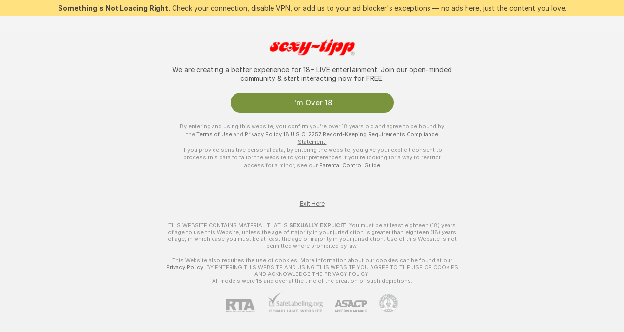

--- FILE ---
content_type: text/html; charset=utf-8
request_url: https://sexy-tipp.ch/Misses-Cougar/profile
body_size: 105204
content:
<!doctype html><html lang="en"><head><meta charset="utf-8"><script>!function(){"use strict";!function(){var e=window.CSP_REPORT_URI;if(e){var i=new Set;document.addEventListener("securitypolicyviolation",(function(t){if("undefined"!=typeof fetch){var r=function(e){var i=e.violatedDirective&&-1!==e.violatedDirective.indexOf("eval"),t=e.effectiveDirective&&-1!==e.effectiveDirective.indexOf("eval"),r=e.sample&&-1!==e.sample.indexOf("eval");if(!e.blockedURI&&(i||t)||r)return"eval";if("string"==typeof e.blockedURI)try{return new URL(e.blockedURI).hostname}catch(i){return e.blockedURI}return null}(t);r&&i.has(r)||(r&&i.add(r),fetch(e,{method:"POST",headers:{"Content-Type":"application/json"},body:JSON.stringify({blockedURL:t.blockedURI,columnNumber:t.columnNumber,disposition:t.disposition,documentURL:t.documentURI,effectiveDirective:t.effectiveDirective,lineNumber:t.lineNumber,originalPolicy:t.originalPolicy,referrer:t.referrer,sample:t.sample,sourceFile:t.sourceFile,statusCode:t.statusCode})}).catch((function(e){return console.error("Error sending CSP report:",e)})))}}))}}()}()</script><title>Misses-Cougar Webcam Model Profile | Sexy Tipp</title><meta data-helmet="1" property="og:title" content="Misses-Cougar Webcam Model Profile"><meta data-helmet="1" property="og:description" content="Misses-Cougar Cam Model Official Profile Page: Bio, Contact Info, 286 Photos, 321 Videos ❤️  🥂 HAPPY NEW YEAR 🥂 Follow me on Insta: @Misses_Cougar_Official     "><meta data-helmet="1" name="description" content="Misses-Cougar Cam Model Official Profile Page: Bio, Contact Info, 286 Photos, 321 Videos ❤️  🥂 HAPPY NEW YEAR 🥂 Follow me on Insta: @Misses_Cougar_Official     "><meta data-helmet="1" name="robots" content="index, follow, max-snippet:-1, max-video-preview:-1, max-image-preview:large"><script>window.ANALYTICS_CDN='https://assets.strpssts-ana.com/assets/'</script><meta name="theme-color" content="#f2f2f2"><meta http-equiv="Cache-Control" content="no-cache"><meta name="apple-mobile-web-app-capable" content="yes"><meta name="viewport" content="width=device-width,initial-scale=1"><meta name="RATING" content="RTA-5042-1996-1400-1577-RTA"><meta name="RATING" content="mature"><meta name="google" content="notranslate"><meta name="msapplication-square70x70logo" content="https://assets.striiiipst.com/assets/icons/mstile-70x70_sexy-tipp.ch.png?v=07dc58b9"><meta name="msapplication-square150x150logo" content="https://assets.striiiipst.com/assets/icons/mstile-150x150_sexy-tipp.ch.png?v=07dc58b9"><meta name="msapplication-square270x270logo" content="https://assets.striiiipst.com/assets/icons/mstile-270x270_sexy-tipp.ch.png?v=07dc58b9"><meta name="msapplication-wide310x150logo" content="https://assets.striiiipst.com/assets/icons/mstile-310x150_sexy-tipp.ch.png?v=07dc58b9"><meta name="msapplication-square310x310logo" content="https://assets.striiiipst.com/assets/icons/mstile-310x310_sexy-tipp.ch.png?v=07dc58b9"><style>:root{--primary:#f7f7f7;--primary-light:#67a52c;--primary-dark:#e03c26;--primary-border:#f7f7f7;--primary-modal:#f7f7f7;--primary-gradient:#f7f7f7;--header-logo-aspect-ratio:4.967;--footer-logo-aspect-ratio:4.967}.adblocker-notification{display:flex;position:relative;width:100vw;padding:8px 16px;background:#ffe180;color:#434343;z-index:10002;justify-content:center}</style><style>.disable-transition *{transition:none!important}</style><link rel='preload' href='https://assets.striiiipst.com/assets/bootstrap_light.eb56557ed8c47868.css' as='style'><link media='screen and (max-width:1279px)' rel='preload' href='https://assets.striiiipst.com/assets/bootstrap_light_mobile.eb56557ed8c47868.css' as='style'><link rel='preload' href='https://assets.striiiipst.com/assets/EpicGoalBlock_light.fe64209979c59c9d.css' as='style'><link rel='preload' href='https://assets.striiiipst.com/assets/PluginSystem_light.8227c69a8e4a8b88.css' as='style'><link rel='preload' href='https://assets.striiiipst.com/assets/ProfilePanels_light.48ea36641c151c52.css' as='style'><link rel='preload' href='https://assets.striiiipst.com/assets/ProfileTipMenu_light.965f1ef78d89f647.css' as='style'><link rel='preload' href='https://assets.striiiipst.com/assets/UserInfo_light.59a9e1102df36574.css' as='style'><link rel='preload' href='https://assets.striiiipst.com/assets/71259_light.ecdeab7c18043e3c.css' as='style'><link rel='preload' href='https://assets.striiiipst.com/assets/testimonials_light.4f7cc580190ac32e.css' as='style'><link rel='preload' href='https://assets.striiiipst.com/assets/58674_light.cee64400baf265eb.css' as='style'><link rel='preload' href='https://assets.striiiipst.com/assets/videos_light.f9ceef79a3f6f181.css' as='style'><link rel='preload' href='https://assets.striiiipst.com/assets/59087_light.cafb0cf25e60e432.css' as='style'><link rel='preload' href='https://assets.striiiipst.com/assets/30087_light.6cfa13761a1eec16.css' as='style'><link rel='preload' href='https://assets.striiiipst.com/assets/82770_light.5171aa10889210a5.css' as='style'><link media='screen and (max-width:1279px)' rel='preload' href='https://assets.striiiipst.com/assets/82770_light_mobile.5171aa10889210a5.css' as='style'><link rel='preload' href='https://assets.striiiipst.com/assets/60767_light.56f4a78259eca11c.css' as='style'><link rel='preload' href='https://assets.striiiipst.com/assets/viewcam_light.79710d93e8a3ad2d.css' as='style'><link media='screen and (max-width:1279px)' rel='preload' href='https://assets.striiiipst.com/assets/viewcam_light_mobile.79710d93e8a3ad2d.css' as='style'><link rel="preload" href="https://assets.striiiipst.com/assets/common/fonts/Inter-Regular.woff2?v=4.1" as="font" type="font/woff2" crossorigin="anonymous"><link rel="preload" href="https://assets.striiiipst.com/assets/common/fonts/Inter-Medium.woff2?v=4.1" as="font" type="font/woff2" crossorigin="anonymous"><link rel="preload" href="https://assets.striiiipst.com/assets/common/fonts/Inter-Bold.woff2?v=4.1" as="font" type="font/woff2" crossorigin="anonymous"><script>window.SPLIT_STYLE_CHUNKS={"settings_theme.2d7c516664bd90c6.css":true,"70930_theme.d730bc5ae657ccef.css":true,"about_theme.195ef9760504ffd4.css":true,"model-about_theme.7636af21f9299c8c.css":true,"models_theme.38164ce74daae384.css":true,"82770_theme.5171aa10889210a5.css":true,"bootstrap_theme.eb56557ed8c47868.css":true,"viewcam_theme.79710d93e8a3ad2d.css":true,"studios_theme.1485512de1ff6383.css":true}</script><script>var PWA_API_DISCOVER_HOST="",AMPLITUDE_ALTERNATIVE_URL="loo3laej.com",AMPLITUDE_SR_CONFIG_ALTERNATIVE_URL="https://sr-client-cfg.amplitude.com/config",AMPLITUDE_SR_TRACK_ALTERNATIVE_URL="https://api-sr.amplitude.com/sessions/v2/track",ALTKRAFT_TOKEN="kfvhQPLZdst-3617045b97e5b4a1",FIREBASE_API_KEY="AIzaSyC8HXmH6EMTJ-zwRr4DSJoLThqyCp-cdgM",FIREBASE_PROJECT_ID="superchat-2d0d0",FIREBASE_MESSAGE_SENDER_ID="685102796556",ALTKRAFT_TOKEN_V3="2552uptpfSWT-3617045b97e5b4a1",VAPID_KEY_V3="BHmBXjSJ4uenluBFzVz2Yh3kiclqnT_gFyheaS9W3AE_SFXgX7ntwu6jW3GjAhPc01h9KkCn8gwkxCfm3uAo8DU",AMPLITUDE_KEY="19a23394adaadec51c3aeee36622058d",RELEASE_VERSION="11.4.96",GOOGLE_CLIENT_ID="",HAS_TWITTER_AUTH=!0,GTAG_TRACK_ID="G-97PB33338N",GTAG_TRACK_TYPE="GA4",SITE_NAME="Sexy Tipp",SENTRY_DSN="https://d8629522213649e7a4e0b63d14e1dc5f@sentry-public.stripchat.com/9",SENTRY_TRACES_SAMPLE_RATE="0.01",ERROR_REPORTING_ENABLED=true,LIGHT_LOGO_URL="",HEADER_LOGO_URL="https://assets.striiiipst.com/assets/icons/headerlogo_sexy-tipp.ch.png?v=0b201775",FOOTER_LOGO_URL="https://assets.striiiipst.com/assets/icons/footerlogo_sexy-tipp.ch.png?v=ebdc7d9a",APP_ICON_URL="https://assets.striiiipst.com/assets/icons/appicon_sexy-tipp.ch.png?v=07dc58b9",META_OG_IMAGE_URL="",WATERMARK_URL="https://assets.striiiipst.com/assets/icons/watermark_sexy-tipp.ch.png?v=ebdc7d9a",WHITE_LABEL_ID="sexytippch",IS_XHL_WL=!1,DEPLOY_ENV="production",WHITE_LABEL_HOST="sexy-tipp.ch",WHITE_LABEL_REDIRECT_URL="",THEME_ID="light",CANONICAL_DOMAIN_NAME="",CANONICAL="https://stripchat.com",WEB_PUSH_ID="web.com.supportlivecam",MODELS_REGISTRATION_URL="https://go.sexy-tipp.ch/signup/model?targetDomain=stripchat.com&userId=1a228fec0708d9eb2e4aa547fdbf0f25b3824f991297b403462a29f02693b164&sourceId=sexy-tipp.ch",STUDIOS_REGISTRATION_URL="https://go.sexy-tipp.ch/?targetDomain=stripchat.com&userId=1a228fec0708d9eb2e4aa547fdbf0f25b3824f991297b403462a29f02693b164&sourceId=sexy-tipp.ch&path=/signup/studio",WEBMASTERS_REGISTRATION_URL="https://stripcash.com/sign-up/?userId=1a228fec0708d9eb2e4aa547fdbf0f25b3824f991297b403462a29f02693b164",DEFAULT_INDEX_TAG_URL="girls",I18N_POSTFIX="",IS_I18N_SEO_IGNORE_CROWDIN=!1,IS_STREAMING_AVAILABLE=!1,IS_WL_PIXELATED=!1,IS_PIXELATED_STREAM_ENABLED=!1,IS_TAG_BASED_WL=!1,IS_HIDE_CONTENT=!1,UI_OVERRIDE="default",IS_ALT_WL=!1,SOCIAL_URLS={twitter:"",instagram:"",snapchat:"",facebook:""}</script><script>!function(){var t="onErrorLoadScript=1";window.addEventListener("error",(function(e){var n=e.target;if(n&&n instanceof HTMLScriptElement&&"app"===n.getAttribute("data-stripchat-script")){var o=new Date(Date.now()+6e4);try{-1===document.cookie.indexOf(t)&&(document.cookie=t+";path=/;expires="+o.toUTCString(),setTimeout((function(){return location.reload()}),3e3))}catch(t){console.warn(t)}}}),!0)}()</script><script>var _jipt=[];_jipt.push(["project","stripchat"]),function(){var subdomainMatch=/^(ar|br|cs|da|de|es|fi|fr|el|hr|hu|id|it|ita|ja|ko|nl|no|pl|pol|pt|ro|ru|sk|sv|tr|vi|zh|ua|zt|th|ms|bn)(?=\..+\.).+/i.exec(location.hostname),aliasLocales={pol:"pl",ita:"it"},i18nScript="https://assets.striiiipst.com/assets/translations_en.0615120de8cf83.js",canvasPerformanceTest="https://assets.striiiipst.com/assets/canvas-performance-test.js";!function(){"use strict";var n={d:function(t,e){for(var r in e)n.o(e,r)&&!n.o(t,r)&&Object.defineProperty(t,r,{enumerable:!0,get:e[r]})},o:function(n,t){return Object.prototype.hasOwnProperty.call(n,t)}},t={};function e(n,t){window.SUBDOMAIN="en";try{if(/crowdinInContext=1/.test(document.cookie))return void(window.SUBDOMAIN="aa")}catch(n){console.warn(n)}n&&n.length>1&&(window.SUBDOMAIN=t[n[1]]||n[1])}function r(){if(window.LEGACY=!1,-1!==location.search.indexOf("es-legacy"))window.LEGACY=!0;else if(-1!==location.search.indexOf("es-modern"))window.LEGACY=!1;else try{if(!("IntersectionObserver"in window&&"Promise"in window&&"fetch"in window&&"WeakMap"in window&&"fromEntries"in Object&&"finally"in Promise.prototype))throw{};eval("const a = async ({ ...rest } = {}) => rest; let b = class {};"),window.LEGACY=!1}catch(n){window.LEGACY=!0}if(window.LEGACY)try{(new Image).src="/pixel/static/legacy?t=".concat(Date.now())}catch(n){}}function i(n){var t=n,e=null,r=function(){},i=function(n){};return"en"!==window.SUBDOMAIN&&(t=t.replace("_en","_"+window.SUBDOMAIN)),window.I18N_POSTFIX&&"default"!==window.I18N_POSTFIX&&(t=t.replace("translations","translations_"+window.I18N_POSTFIX)),"aa"===window.SUBDOMAIN&&(e="//cdn.crowdin.com/jipt/jipt.js"),window.I18N_SCRIPT_PROMISE=new Promise((function(n,t){r=n,i=t})),{i18nScript:t,jiptScript:e,resolveI18nPromise:r,rejectI18nPromise:i}}function o(){window.BUNDLE_LOAD_METRICS={resources:{},build:Date.now()};var n=/\/([\w-]+)\.\w{10,20}\.js/;function t(t){var e=t.src,r=t.startTime,i=t.isError;if(e){var o=Date.now()-r,c=e.match(n),a=c?c[1]:e;window.BUNDLE_LOAD_METRICS.resources[a]={error:i,time:o}}}return{injectScript:function(n){var e=n.src,r=n.onLoad,i=n.onError,o=n.fetchPriority,c=Date.now(),a=document.createElement("script");a.setAttribute("data-stripchat-script","app"),a.setAttribute("data-stripchat-script","app"),a.addEventListener("load",(function(){null==r||r(e),t({src:e,startTime:c,isError:!1})})),a.addEventListener("error",(function(n){null==i||i(n.error),t({src:e,startTime:c,isError:!0})})),o&&(a.fetchPriority?a.fetchPriority=o:"high"===o&&function(n){var t=document.createElement("link");t.rel="preload",t.as="script",t.href=n,document.head.appendChild(t)}(e)),a.async=!0,a.src=e,document.head.appendChild(a)}}}function c(n,t,c,a){e(n,a),r(),window.STATIC_PATH_REPLACED="https://assets.striiiipst.com/assets";var s=i(t),d=s.i18nScript,w=s.jiptScript,l=s.resolveI18nPromise,u=s.rejectI18nPromise,p=o().injectScript;function f(){window.IS_LOADED=!0}window.HANDLE_LATE_LOADABLE_SCRIPT=function(n){p({src:n})},p({src:d,onLoad:function(){return l()},onError:function(n){return u(n)}}),w&&p({src:w}),p({src:c}),window.IS_LOADED=!1,"complete"===document.readyState?f():window.addEventListener("load",f)}c(subdomainMatch,i18nScript,canvasPerformanceTest,aliasLocales)}()}()</script><script async data-stripchat-script="app" fetchpriority="high" src='https://assets.striiiipst.com/assets/corejs-75349.9e240b24a5ffbb27.js'></script><script async data-stripchat-script="app" fetchpriority="high" src='https://assets.striiiipst.com/assets/redux-48526.e096bd9b05468601.js'></script><script async data-stripchat-script="app" fetchpriority="high" src='https://assets.striiiipst.com/assets/vendors-66831.b9d59b28c4bf5576.js'></script><script async data-stripchat-script="app" fetchpriority="high" src='https://assets.striiiipst.com/assets/main.d65e8f50aa88066d.js'></script><script async data-stripchat-script="app" fetchpriority="high" src='https://assets.striiiipst.com/assets/react-65374.2c809e0d42ef8fab.js'></script><script async data-stripchat-script="app" fetchpriority="high" src='https://assets.striiiipst.com/assets/redux-94366.6de827c903746e46.js'></script><script async data-stripchat-script="app" fetchpriority="high" src='https://assets.striiiipst.com/assets/vendors-69831.5776f4c0e23df94d.js'></script><script async data-stripchat-script="app" fetchpriority="high" src='https://assets.striiiipst.com/assets/bootstrap.1245f0306e1cdda4.js'></script><script async data-stripchat-script="app" src='https://assets.striiiipst.com/assets/EpicGoalBlock.593ab51147e39746.js'></script><script async data-stripchat-script="app" src='https://assets.striiiipst.com/assets/PluginSystem.9e721034265c43e3.js'></script><script async data-stripchat-script="app" src='https://assets.striiiipst.com/assets/ProfilePanels.9037b38bc1be48cf.js'></script><script async data-stripchat-script="app" src='https://assets.striiiipst.com/assets/ProfileTipMenu.496a3591fb805210.js'></script><script async data-stripchat-script="app" src='https://assets.striiiipst.com/assets/UserGallery.27a0247043c45759.js'></script><script async data-stripchat-script="app" src='https://assets.striiiipst.com/assets/69427.979bd10070d4013b.js'></script><script async data-stripchat-script="app" src='https://assets.striiiipst.com/assets/UserInfo.f53177b6082d122d.js'></script><script async data-stripchat-script="app" src='https://assets.striiiipst.com/assets/94588.5af0fc234e344768.js'></script><script async data-stripchat-script="app" src='https://assets.striiiipst.com/assets/71259.baa40f44cc6ec8ef.js'></script><script async data-stripchat-script="app" src='https://assets.striiiipst.com/assets/ViewCamProfile.e258f3ad44ba4bdf.js'></script><script async data-stripchat-script="app" src='https://assets.striiiipst.com/assets/albums-store.906641d1d5e1fedd.js'></script><script async data-stripchat-script="app" src='https://assets.striiiipst.com/assets/testimonials.6ef6e3527d7bb1ba.js'></script><script async data-stripchat-script="app" src='https://assets.striiiipst.com/assets/89205.0e272d08feb0aedf.js'></script><script async data-stripchat-script="app" src='https://assets.striiiipst.com/assets/15432.90f8d2abe5a8135d.js'></script><script async data-stripchat-script="app" src='https://assets.striiiipst.com/assets/videos.5c25933014a8df60.js'></script><script async data-stripchat-script="app" src='https://assets.striiiipst.com/assets/videos-store.20061c5d361bac19.js'></script><script async data-stripchat-script="app" src='https://assets.striiiipst.com/assets/50113.05f990ed75504fa8.js'></script><script async data-stripchat-script="app" src='https://assets.striiiipst.com/assets/59087.0e53f4f7c0fbdd85.js'></script><script async data-stripchat-script="app" src='https://assets.striiiipst.com/assets/89875.6b3f850c574d5f89.js'></script><script async data-stripchat-script="app" src='https://assets.striiiipst.com/assets/10850.0951685ac79f6d75.js'></script><script async data-stripchat-script="app" src='https://assets.striiiipst.com/assets/30087.731adb34ea2d3e22.js'></script><script async data-stripchat-script="app" src='https://assets.striiiipst.com/assets/72177.bc3c3f281fb07bcf.js'></script><script async data-stripchat-script="app" src='https://assets.striiiipst.com/assets/61347.aa7b4cfcdac54841.js'></script><script async data-stripchat-script="app" src='https://assets.striiiipst.com/assets/82770.c5152cb01b4e5a59.js'></script><script async data-stripchat-script="app" src='https://assets.striiiipst.com/assets/60767.4f246b3a5474d2ba.js'></script><script async data-stripchat-script="app" src='https://assets.striiiipst.com/assets/79585.faad5bcded9e0f34.js'></script><script async data-stripchat-script="app" src='https://assets.striiiipst.com/assets/viewcam.2466471846e66a47.js'></script><script>window.SSR_ICONS = ["menu","dot","best-models","search-3","filter","menu-mobile","diamond","instagram-original","amazon-square","sort","next-small","categories-2","close-2","close-3","megaphone-bold","notifications-2","check-1","heart-2","stripchat-logo","locked","user-tab","emoji-ds","send-ds","fullscreen-on","maleFemale","heart-fill","notifications","user-plus","envelope-bubble","star","fire","link","chat-actions","chevron-right","scroll-top","mobile","i18n"]</script><script>!function(){"use strict";var t,n,o="http://www.w3.org/2000/svg",e=!1,a=[],c=function(){var n;t||((t=document.getElementById("svgDefs"))||((t=document.createElementNS(o,"defs")).id="svgDefs",(n=document.createElementNS(o,"svg")).style.display="none",n.appendChild(t)),document.body.appendChild(n))},r=function(o,r){n||(n=document.createDocumentFragment()),n.appendChild(o),r&&a.push(r),e||(requestAnimationFrame((function(){n&&(c(),t.appendChild(n),a.forEach((function(t){return t()})),a=[],n=void 0,e=!1)})),e=!0)},s=!1,i={},u=function(t){var n=i[t];(null==n?void 0:n.svgData)&&function(t,n,e){var a=t[0],c=t[1],s=document.createElementNS(o,"symbol");s.id="".concat("icons","-").concat(n),s.innerHTML=a,s.setAttribute("viewBox",c),r(s,e)}(n.svgData,t,(function(){n.callbacks.forEach((function(t){return t()})),n.callbacks=[],n.errorCallbacks=[],delete n.svgData,n.status="rendered"}))},d=function(t,n,o){try{var e=i[t]||{status:"init",callbacks:[],errorCallbacks:[]};if(i[t]=e,"rendered"===e.status)return void(null==n||n());n&&e.callbacks.push(n),o&&e.errorCallbacks.push(o),"init"===e.status&&(e.status="loading",function(t,n,o){var e="".concat(window.STATIC_PATH_REPLACED,"/svg-icons/").concat(t,".json?").concat("6c948f2f");if("undefined"==typeof fetch){var a=new XMLHttpRequest;a.open("GET",e),a.onload=function(){200!==a.status&&o(Error("Cannot load ".concat(t,". Status ").concat(a.status)));try{var e=JSON.parse(a.responseText);n(e)}catch(n){o(Error("Cannot parse ".concat(t," json")))}},a.onerror=function(){return o(Error("Cannot load ".concat(t)))},a.send()}else fetch(e,{priority:"low"}).then((function(t){if(!t.ok)throw Error("Status ".concat(t.status));return t.json()})).then((function(t){n(t)})).catch((function(n){o(Error("Cannot load ".concat(t,". ").concat(null==n?void 0:n.message)))}))}(t,(function(n){e.status="loaded",e.svgData=n,s&&u(t)}),(function(n){e.errorCallbacks.forEach((function(t){return t(n)})),delete i[t]})))}catch(t){console.error(t)}},l=function(){if(!s){s=!0;try{Object.keys(i).filter((function(t){var n;return"loaded"===(null===(n=i[t])||void 0===n?void 0:n.status)})).forEach((function(t){u(t)}))}catch(t){console.error(t)}}};window.SSR_ICONS&&window.SSR_ICONS.forEach((function(t){return d(t)})),"loading"!==document.readyState&&l(),window.svgLoader={importIcon:d,onDomReady:l}}()</script><script>window.CONFIG_PRELOADER_SSR_DATA = {"mode":"guest"};</script><script>!function(){"use strict";var n,t=new RegExp("(?:^|;\\s*)".concat("avStartedAt","=([^;]*)")),e=function(){try{var n=function(n){var e=n.match(t);return(null==e?void 0:e[1])?decodeURIComponent(e[1]):null}(document.cookie);return null!=n&&!Number.isNaN(n)&&new Date(n).getTime()>0?n:null}catch(n){return null}},i=function(n,t){var e=t.requestPath;return n.get("/v3/config/initial-dynamic",{requestPath:e},{withResponseHeaders:!0})},r={5:"ServerError",4:"ClientError"},a="NetworkError",o=function(n){var t;return null!==(t=r[Math.floor(n/100)])&&void 0!==t?t:a},c=(n="/api/front",{get:function(t,e){var i=arguments.length>2&&void 0!==arguments[2]?arguments[2]:{},r=i.headers,c=i.withResponseHeaders,s=new Headers;if(s.append("Accept","application/json"),s.append("Front-Version",window.RELEASE_VERSION||""),r){var u=function(n){var t=r[n];Array.isArray(t)?t.forEach((function(t){return s.append(n,t)})):t&&s.append(n,t)};for(var f in r)u(f)}var d=n+t;if(e&&"object"==(void 0===e?"undefined":e&&"undefined"!=typeof Symbol&&e.constructor===Symbol?"symbol":typeof e)){var l=new window.URLSearchParams;for(var h in e){var g=e[h];g&&l.append(h,"".concat(g))}d+="?".concat(l.toString())}return fetch(d,{headers:s}).catch((function(n){throw Object.assign(n,{name:a,source:"preloaderApi"})})).then((function(n){if(!n.ok){var t=Error("".concat(n.status," ").concat(n.statusText));throw Object.assign(t,{name:o(n.status),source:"preloaderApi"}),t}return n.json().then((function(t){return c?Object.assign(t,{responseHeaders:Object.fromEntries(n.headers.entries())}):t}))}))}});window.configPreloaderCache=function(){var n=window.CONFIG_PRELOADER_SSR_DATA;delete window.CONFIG_PRELOADER_SSR_DATA;var t={};if("guest"===(null==n?void 0:n.mode)){var r={requestPath:window.location.pathname},a=i(c,r);a.catch((function(){})),t.initialDynamicConfigPromise={promise:a,params:r}}else if("user"===(null==n?void 0:n.mode)){var o={requestPath:window.location.pathname},s=i(c,o),u={avStartedAt:e()||void 0},f=c.get("/v3/config/dynamic",u,{withResponseHeaders:!0,ssrCache:function(n){return n.requestInfo,null}}),d=s.then((function(n){var t=n.initialDynamic.jwtToken;return t?function(n){var t=arguments.length>1&&void 0!==arguments[1]?arguments[1]:{};return n.get("/abtests/config",{},{withJwtAuth:!0,headers:t})}(c,{Authorization:t}):null})),l={isTagBasedWl:n.isTagBasedWl},h=s.then((function(n){var t=n.initialDynamic.jwtToken;return function(n,t){var e=arguments.length>2&&void 0!==arguments[2]?arguments[2]:{};return n.get("/tags/config/dynamic",t,{headers:e,withJwtAuth:!0,ssrCache:function(n){return n.requestInfo,null}})}(c,l,t?{Authorization:t}:{})}));s.catch((function(){})),f.catch((function(){})),d.catch((function(){})),h.catch((function(){})),t.staticConfig=n.staticConfig,t.featuresConfig=n.featuresConfig,t.initialStaticConfig=n.initialStaticConfig,t.tagsStaticConfig=n.tagsStaticConfig,t.abTestsConfig=n.abTestsConfig,t.initialDynamicConfigPromise={promise:s,params:o},t.dynamicConfigPromise={promise:f,params:u},t.abTestsServerPromise=d,t.dynamicTagsConfigPromise={promise:h,params:l}}return t}()}()</script><link rel="manifest" href="/manifest.json"><link data-helmet="1" rel="alternate" href="https://stripchat.com/Misses-Cougar/profile" hreflang="x-default"><link data-helmet="1" rel="alternate" href="https://stripchat.com/Misses-Cougar/profile" hreflang="en"><link data-helmet="1" rel="alternate" href="https://de.stripchat.com/Misses-Cougar/profile" hreflang="de"><link data-helmet="1" rel="alternate" href="https://fr.stripchat.com/Misses-Cougar/profile" hreflang="fr"><link data-helmet="1" rel="alternate" href="https://es.stripchat.com/Misses-Cougar/profile" hreflang="es"><link data-helmet="1" rel="alternate" href="https://ita.stripchat.com/Misses-Cougar/profile" hreflang="it"><link data-helmet="1" rel="alternate" href="https://nl.stripchat.com/Misses-Cougar/profile" hreflang="nl"><link data-helmet="1" rel="alternate" href="https://pt.stripchat.com/Misses-Cougar/profile" hreflang="pt"><link data-helmet="1" rel="alternate" href="https://br.stripchat.com/Misses-Cougar/profile" hreflang="pt-BR"><link data-helmet="1" rel="alternate" href="https://el.stripchat.com/Misses-Cougar/profile" hreflang="el"><link data-helmet="1" rel="alternate" href="https://ua.stripchat.com/Misses-Cougar/profile" hreflang="uk"><link data-helmet="1" rel="alternate" href="https://pol.stripchat.com/Misses-Cougar/profile" hreflang="pl"><link data-helmet="1" rel="alternate" href="https://ru.stripchat.com/Misses-Cougar/profile" hreflang="ru"><link data-helmet="1" rel="alternate" href="https://ro.stripchat.com/Misses-Cougar/profile" hreflang="ro"><link data-helmet="1" rel="alternate" href="https://hu.stripchat.com/Misses-Cougar/profile" hreflang="hu"><link data-helmet="1" rel="alternate" href="https://cs.stripchat.com/Misses-Cougar/profile" hreflang="cs"><link data-helmet="1" rel="alternate" href="https://hr.stripchat.com/Misses-Cougar/profile" hreflang="hr"><link data-helmet="1" rel="alternate" href="https://sk.stripchat.com/Misses-Cougar/profile" hreflang="sk"><link data-helmet="1" rel="alternate" href="https://no.stripchat.com/Misses-Cougar/profile" hreflang="no"><link data-helmet="1" rel="alternate" href="https://sv.stripchat.com/Misses-Cougar/profile" hreflang="sv"><link data-helmet="1" rel="alternate" href="https://da.stripchat.com/Misses-Cougar/profile" hreflang="da"><link data-helmet="1" rel="alternate" href="https://fi.stripchat.com/Misses-Cougar/profile" hreflang="fi"><link data-helmet="1" rel="alternate" href="https://ja.stripchat.com/Misses-Cougar/profile" hreflang="ja"><link data-helmet="1" rel="alternate" href="https://ko.stripchat.com/Misses-Cougar/profile" hreflang="ko"><link data-helmet="1" rel="alternate" href="https://zh.stripchat.com/Misses-Cougar/profile" hreflang="zh"><link data-helmet="1" rel="alternate" href="https://zt.stripchat.com/Misses-Cougar/profile" hreflang="zh-Hant"><link data-helmet="1" rel="alternate" href="https://th.stripchat.com/Misses-Cougar/profile" hreflang="th"><link data-helmet="1" rel="alternate" href="https://bn.stripchat.com/Misses-Cougar/profile" hreflang="bn"><link data-helmet="1" rel="alternate" href="https://id.stripchat.com/Misses-Cougar/profile" hreflang="id"><link data-helmet="1" rel="alternate" href="https://ms.stripchat.com/Misses-Cougar/profile" hreflang="ms"><link data-helmet="1" rel="alternate" href="https://vi.stripchat.com/Misses-Cougar/profile" hreflang="vi"><link data-helmet="1" rel="alternate" href="https://ar.stripchat.com/Misses-Cougar/profile" hreflang="ar"><link data-helmet="1" rel="alternate" href="https://tr.stripchat.com/Misses-Cougar/profile" hreflang="tr"><link data-helmet="1" rel="preconnect" href="https://edge-hls.doppiocdn.com"><link data-helmet="1" rel="canonical" href="https://stripchat.com/Misses-Cougar/profile"><link rel='stylesheet' data-href='bootstrap_theme.eb56557ed8c47868.css' href='https://assets.striiiipst.com/assets/bootstrap_light.eb56557ed8c47868.css'><link media='screen and (max-width:1279px)' rel='stylesheet' data-href='bootstrap_theme_mobile.eb56557ed8c47868.css' href='https://assets.striiiipst.com/assets/bootstrap_light_mobile.eb56557ed8c47868.css'><link rel='stylesheet' data-href='EpicGoalBlock_theme.fe64209979c59c9d.css' href='https://assets.striiiipst.com/assets/EpicGoalBlock_light.fe64209979c59c9d.css'><link rel='stylesheet' data-href='PluginSystem_theme.8227c69a8e4a8b88.css' href='https://assets.striiiipst.com/assets/PluginSystem_light.8227c69a8e4a8b88.css'><link rel='stylesheet' data-href='ProfilePanels_theme.48ea36641c151c52.css' href='https://assets.striiiipst.com/assets/ProfilePanels_light.48ea36641c151c52.css'><link rel='stylesheet' data-href='ProfileTipMenu_theme.965f1ef78d89f647.css' href='https://assets.striiiipst.com/assets/ProfileTipMenu_light.965f1ef78d89f647.css'><link rel='stylesheet' data-href='UserInfo_theme.59a9e1102df36574.css' href='https://assets.striiiipst.com/assets/UserInfo_light.59a9e1102df36574.css'><link rel='stylesheet' data-href='71259_theme.ecdeab7c18043e3c.css' href='https://assets.striiiipst.com/assets/71259_light.ecdeab7c18043e3c.css'><link rel='stylesheet' data-href='testimonials_theme.4f7cc580190ac32e.css' href='https://assets.striiiipst.com/assets/testimonials_light.4f7cc580190ac32e.css'><link rel='stylesheet' data-href='58674_theme.cee64400baf265eb.css' href='https://assets.striiiipst.com/assets/58674_light.cee64400baf265eb.css'><link rel='stylesheet' data-href='videos_theme.f9ceef79a3f6f181.css' href='https://assets.striiiipst.com/assets/videos_light.f9ceef79a3f6f181.css'><link rel='stylesheet' data-href='59087_theme.cafb0cf25e60e432.css' href='https://assets.striiiipst.com/assets/59087_light.cafb0cf25e60e432.css'><link rel='stylesheet' data-href='30087_theme.6cfa13761a1eec16.css' href='https://assets.striiiipst.com/assets/30087_light.6cfa13761a1eec16.css'><link rel='stylesheet' data-href='82770_theme.5171aa10889210a5.css' href='https://assets.striiiipst.com/assets/82770_light.5171aa10889210a5.css'><link media='screen and (max-width:1279px)' rel='stylesheet' data-href='82770_theme_mobile.5171aa10889210a5.css' href='https://assets.striiiipst.com/assets/82770_light_mobile.5171aa10889210a5.css'><link rel='stylesheet' data-href='60767_theme.56f4a78259eca11c.css' href='https://assets.striiiipst.com/assets/60767_light.56f4a78259eca11c.css'><link rel='stylesheet' data-href='viewcam_theme.79710d93e8a3ad2d.css' href='https://assets.striiiipst.com/assets/viewcam_light.79710d93e8a3ad2d.css'><link media='screen and (max-width:1279px)' rel='stylesheet' data-href='viewcam_theme_mobile.79710d93e8a3ad2d.css' href='https://assets.striiiipst.com/assets/viewcam_light_mobile.79710d93e8a3ad2d.css'><link rel="icon" sizes="16x16" href="https://assets.striiiipst.com/assets/icons/favicon-16x16_sexy-tipp.ch.png?v=07dc58b9"><link rel="icon" sizes="32x32" href="https://assets.striiiipst.com/assets/icons/favicon-32x32_sexy-tipp.ch.png?v=07dc58b9"><link rel="icon" sizes="196x196" href="https://assets.striiiipst.com/assets/icons/favicon-196x196_sexy-tipp.ch.png?v=07dc58b9"><link rel="icon" sizes="512x512" href="https://assets.striiiipst.com/assets/icons/favicon-512x512_sexy-tipp.ch.png?v=07dc58b9"><link rel="mask-icon" href="https://assets.striiiipst.com/assets/icons/mask-icon_sexy-tipp.ch.png"><link rel="apple-touch-icon" sizes="120x120" href="https://assets.striiiipst.com/assets/icons/apple-touch-icon-120x120_sexy-tipp.ch.png?v=07dc58b9"><link rel="apple-touch-icon" sizes="152x152" href="https://assets.striiiipst.com/assets/icons/apple-touch-icon-152x152_sexy-tipp.ch.png?v=07dc58b9"><link rel="apple-touch-icon" sizes="167x167" href="https://assets.striiiipst.com/assets/icons/apple-touch-icon-167x167_sexy-tipp.ch.png?v=07dc58b9"><link rel="apple-touch-icon" sizes="180x180" href="https://assets.striiiipst.com/assets/icons/apple-touch-icon-180x180_sexy-tipp.ch.png?v=07dc58b9"><link rel="dns-prefetch" href="//img.strpst.com"><link rel="preconnect" href="//img.strpst.com"><link rel="preconnect" href="/api/front"></head><body class="disable-transition"><!--
    release_version: 11.4.96
    branch: production
    revision: 96648fee7edfe5d4a26393f89ea421e0276afca5
    template_version: 0357b455
  --><script>window.svgLoader.onDomReady()</script><script>!function(){"use strict";for(var e={SIGNUP:"signup",LOGIN:"login",FAN_CLUB_SUBSCRIPTION:"fanClubSubscription"},t=/^(http|https):\/\/([^/]*)(xhamster(live)?|strip(dev|chat))\.(com|local|dev)\/?/,o={AUTO_SPY:"autoSpy",COPY_GIFT_LINK:"copyGiftLink",SHOW_INSTALL_PWA_MODAL:"showInstallPwaModal",TWO_FACTOR_AUTHORIZATION:"2fa",GOLD_MEMBERSHIP_SUBSCRIBE_DIRECT_LINK:"goldMembershipSubscribeDirectLink",SIGN_UP_MODAL_DIRECT_LINK:"signUpModalDirectLink",SIGN_UP_PREFILLED:"signUpPrefilled",SIGN_UP_MODAL_DIRECT_LINK_INTERACTIVE:"signUpModalDirectLinkInteractive",SIGN_UP_MODAL_DIRECT_LINK_INTERACTIVE_CLOSE:"signUpModalDirectLinkInteractiveClose",SHOW_TOKENS_GIVEAWAY_MODAL_DIRECT_LINK:"showTokensGiveawayModalDirectLink",CARD_VERIFICATION_BONUS_PACKAGE:"cardVerificationBonusPackage",BUY_TOKENS_PROMO:"buyTokensPromo",SIGN_UP_PROMO:"signUpPromo",MODEL_FILTER_APPLY_SORT_BY:"sortBy",MODEL_CHAT_TAB_TOGGLE:"toggleTab",PERSONAL_NOTIFICATIONS:"personalNotifications",OPEN_NOTIFICATIONS_CENTER:"openNotificationsCenter",INVISIBLE_MODE:"invisibleMode",REDEEM_CODE:"redeemCode",OPEN_CHAT:"openChat",OPEN_PRIVATE_MODAL:"openPrivateModal",OPEN_FAN_CLUB_MODAL:"openFanClubModal",OPEN_SEND_TIP_DIALOG:"openSendTipDialog",OPEN_BUY_TOKENS_MODAL:"openBuyTokensModal",OPEN_GUEST_ON_BORDING:"openGuestOnBoarding",LOGIN_BY_LINK:"loginByLink",CONNECT_STUDIO:"connectStudio",EXTRA_VERIFICATION:"extraVerification",OPEN_AGE_VERIFICATION:"openAgeVerification",MAIN_PERSON_EMAIL_VERIFICATION:"connectMainPerson",TWITTER_AUTH:"twitterAuth",GOOGLE_AUTH:"googleAuthorization",OPEN_CONFIRM_CONNECT_TO_STUDIO_MODAL:"openConfirmConnectToStudioModal",USERNAME_NOT_ALLOWED:"usernameNotAllowed",SHOW_STREAMING_APP_MODAL:"showStreamingAppModal"},n={},i=location.search.substring(1).split("&"),_=0;_<i.length;_++){var r=i[_].split("=");n[r[0]]=r[1]}var a=function(e,t){if(!t)return!1;for(var o=Object.keys(e),n=0;n<o.length;n++)if(e[o[n]]===t)return!0;return!1},I=!1;try{I=document.cookie.indexOf("isVisitorsAgreementAccepted=1")>=0}catch(e){console.warn(e)}var O=function(){var i=n.affiliateId||localStorage.getItem("affiliateId"),_=n.userId,r=n.sauid,I=n.action,O=n.showModal,N=a(o,I)||a(e,O);if(i||_||N||r)return!0;var E=document.referrer,T=!1;try{(function(e,t){if(!e)return!1;try{var o=new URL(e),n=new URL(t);return o.host===n.host}catch(e){return!1}})(E,location.href)&&(T=!0)}catch(e){return!1}return t.test(E)&&!T}(),N=/^\/buy-tokens(\/(success|failure))?\/?$/.test(window.location.pathname);!n.agev&&(I||O||N)&&document.body.classList.add("visitor-agreement-hidden")}()</script><script>!function(){"use strict";var e=!1,n=function(e,n,d){var o=document.createElement("div");return o.className=n,d&&(o.id=d),e.appendChild(o),o};function d(){if(!e&&(e=!0,!("__PRELOADED_STATE__"in window)))for(var d=n(document.body,"loader","body_loader"),o=n(d,"fading-circle centered"),c=1;c<=12;c++)n(o,"loader-circle".concat(c," loader-circle"))}window.initLoader=d,document.addEventListener("DOMContentLoaded",d,{once:!0})}()</script><script>!function(){function o(o,i){var n=[o,"expires=Thu, 01 Jan 1970 00:00:00 GMT"];i&&n.push("domain="+i),document.cookie=n.join(";"),n.push("path=/"),document.cookie=n.join(";")}var i,n,e,t,a,l,c=0;try{c=document.cookie.length}catch(o){console.warn(o)}var r=c>=5e3;(c>=4e3||r)&&(r&&function(){for(var i=document.cookie.split(";"),n=location.hostname,e=0;e<i.length;e++){var t=i[e].split("=")[0].trim()+"=";o(t,null),o(t,n),o(t,"."+n);for(var a=0;!((a=n.indexOf(".",a+1))<0);)o(t,n.substring(a)),o(t,n.substring(a+1))}}(),n=(i={limit:5,interval:1e3,payload:{size:c},callback:function(){r&&document.location.reload()}}).payload,e=i.limit,t=i.interval,a=i.callback,l=0,function o(){if(!(++l>=e)){if(!window.__log)return void setTimeout(o,t);window.__log("error","Cookie limit exceeded",n).finally(a)}}())}()</script><svg style="height:0;width:0;display:block"><defs><symbol id="site_logo_header" viewBox="0 0 745 150"><image href="https://assets.striiiipst.com/assets/icons/headerlogo_sexy-tipp.ch.png?v=0b201775"></image></symbol><symbol id="site_logo_footer" viewBox="0 0 596 120"><image href="https://assets.striiiipst.com/assets/icons/footerlogo_sexy-tipp.ch.png?v=ebdc7d9a"></image></symbol></defs></svg><div id="agreement-root"><div class="full-cover modal-wrapper visitors-agreement-modal"><div class="modal-content modal-header-none"><div class="background-wrapper hide-gender-switcher"><div class="visitors-agreement-bg-gradient"><div class="visitors-agreement-bg-gradient__gender visitors-agreement-bg-gradient__gender--no-gender"></div></div><div class="content-wrapper"><div class="content-container"><div class="site-logo-wrapper site-logo-wrapper-girls"><div class="header-logo header-logo-no-responsive"><svg><use xlink:href="#site_logo_header"></use></svg></div></div><div class="site-description">We are creating a better experience for 18+ LIVE entertainment. Join our open-minded community &amp; start interacting now for FREE.</div><button autofocus="" class="btn btn-apply-alter btn-inline-block btn-large btn-visitors-agreement-accept" type="button">I&#x27;m Over 18</button><div class="agreement-terms"><span class="">By entering and using this website, you confirm you’re over 18 years old and agree to be bound by the <a rel="nofollow" href="/terms">Terms of Use</a> and <a rel="nofollow" href="/privacy">Privacy Policy</a></span> <span class=""><a rel="nofollow" href="/2257">18 U.S.C. 2257 Record-Keeping Requirements Compliance Statement.</a></span><br/>If you provide sensitive personal data, by entering the website, you give your explicit consent to process this data to tailor the website to your preferences.<span class="parental-control">If you’re looking for a way to restrict access for a minor, see our <a rel="nofollow" href="/parental-control"> Parental Control Guide </a></span></div><hr class="visitors-agreement-modal-divider"/></div><div class="content-container"><a class="decline-link visitors-agreement-decline" href="https://google.com/" rel="noopener noreferrer nofollow">Exit Here</a><div class="warnings"><p><span class="">THIS WEBSITE CONTAINS MATERIAL THAT IS <strong>SEXUALLY EXPLICIT</strong>.</span> <span class="">You must be at least eighteen (18) years of age to use this Website, unless the age of majority in your jurisdiction  is greater than eighteen (18) years of age, in which case you must be at least the age of majority in your jurisdiction. Use of this Website is not permitted where prohibited by law.</span></p><p><span class="">This Website also requires the use of cookies. More information about our cookies can be found at our <a rel="nofollow" href="/privacy">Privacy Policy</a>. BY ENTERING THIS WEBSITE AND USING THIS WEBSITE YOU AGREE TO THE USE OF COOKIES AND ACKNOWLEDGE THE PRIVACY POLICY.</span><br/>All models were 18 and over at the time of the creation of such depictions.</p></div><div class="label-link-block"><a href="https://www.rtalabel.org/?content=validate&amp;ql=b9b25de5ba5da974c585d9579f8e9d49&amp;rating=RTA-5042-1996-1400-1577-RTA" class="label-link" target="_blank" rel="noopener noreferrer nofollow" aria-label="RTA"><img alt="rta-logo-light" class="icon icon-rta-logo icon-static" src="https://assets.striiiipst.com/assets/common/images/static-icons/rta-logo-light.png"/></a><div class="label-link"><img alt="safe-labeling-light" class="icon icon-safe-labeling icon-static" src="https://assets.striiiipst.com/assets/common/images/static-icons/safe-labeling-light.png"/></div><a href="https://www.asacp.org/?content=validate&amp;ql=b9b25de5ba5da974c585d9579f8e9d49" class="label-link" target="_blank" rel="noreferrer noopener nofollow" aria-label="ASACP"><img alt="asacp-light" class="icon icon-asacp icon-static" src="https://assets.striiiipst.com/assets/common/images/static-icons/asacp-light.png"/></a><a href="https://pineapplesupport.org/about-pineapple-support/" class="label-link" target="_blank" rel="noreferrer noopener nofollow" aria-label="Go to Pineapple support"><img alt="pineapple-support" class="icon icon-pineapple-support icon-static" src="https://assets.striiiipst.com/assets/common/images/static-icons/pineapple-support.png"/></a></div></div></div></div></div></div></div><script>!function(){var e=1>=Math.floor(100*Math.random()),t=function(){return e&&/stripchat|xhamsterlive/.test(location.hostname)},n=document.querySelector(".visitors-agreement-decline");if(n){var r=document.querySelector("html");!document.body.classList.contains("visitor-agreement-hidden")&&(r.classList.add("disable-scroll"),t()&&(document.createElement("img").src="/pixel/agreement/display")),window.__visitorsAgreementDeclineHandler=function(e){if(t()){e.preventDefault();var n=document.createElement("img");n.onload=n.onerror=function(){location.href=e.target.href},n.src="/pixel/agreement/exit"}},n.addEventListener("click",window.__visitorsAgreementDeclineHandler),window.__visitorsAgreementAcceptPixelEvent=function(){t()&&(document.createElement("img").src="/pixel/agreement/ok")};var i=document.querySelector(".btn-visitors-agreement-accept");window.__visitorsAgreementAcceptHandler=function(){r.classList.remove("disable-scroll"),window.__isVisitorsAgreementAcceptedBeforeClientFetched=!0;try{document.cookie="isVisitorsAgreementAccepted=1"}catch(e){console.warn(e)}var e=document.querySelector(".visitors-agreement-modal"),t=e.querySelector(".hide-gender-switcher"),n=e.querySelector('input[name="visitors-agreement-gender-switcher"]:checked');if(n&&!t)try{var i=new Date;localStorage.setItem("18PlusGenderSelected",JSON.stringify(n.value));var o=i.setFullYear(i.getFullYear()+1)-Date.now();localStorage.setItem("18PlusGenderSelected_expires",JSON.stringify(o))}catch(e){console.warn(e)}switch(null==n?void 0:n.value){case"men":window.location.href="/men";break;case"trans":window.location.href="/trans";break;default:document.body.classList.add("visitor-agreement-hidden")}window.__visitorsAgreementAcceptPixelEvent()},i.addEventListener("click",window.__visitorsAgreementAcceptHandler),window.__syncVisitorsAgreementWithApp=function(){n.removeEventListener("click",window.__visitorsAgreementDeclineHandler),i.removeEventListener("click",window.__visitorsAgreementAcceptHandler)}}}()</script><div id="portal-root"></div><!--LEGACY-BROWSER-NOTIFICATION-OPEN--><div id="legacy-browser-notification-root" style="position:relative;z-index:10001"></div><script>!function(){var n,e,t="legacy-browser-notification",o="legacy-browser-notification-text",i="legacy-browser-notification-close",r="notifications.recommendationBrowserForPlaying",a="notifications.recommendationBrowserForSamsungPlaying",c={chrome:{href:"https://www.google.com/chrome/",title:"Google Chrome"},firefox:{href:"https://www.mozilla.org/firefox/new/",title:"Firefox"},safari:{href:"https://www.apple.com/safari/",title:"Safari"}},l="legacyBrowserRecommendationDismissed",s=function(){try{window.localStorage.setItem(l,"true"),window.localStorage.setItem("".concat(l,"_expires"),String(Date.now()+6048e5))}catch(n){}},d=(e=f({[r]:"You’re using an outdated browser. To avoid any problems, we strongly recommend using {#chrome/} or {#firefox/}",[a]:"To avoid any problems with quality, we strongly recommend using {#chrome/}"}[n=/SamsungBrowser/i.test(navigator.userAgent||"")?a:r]),{messageId:n,textHtml:e}),p=d.messageId,m=d.textHtml;function f(n){if(!n)return"";for(var e=n.split(/\{#(chrome|firefox|safari)\/\}/g),t="",o=0;o<e.length;o++){var i=e[o],r=o%2!=0&&i in c;if(o%2==0)i&&(t+=g(i));else if(r){var a=c[i];t+='<a href="'.concat(a.href,'" target="_blank" rel="nofollow noopener noreferrer" style="color:inherit;text-decoration:underline">').concat(g(a.title),"</a>")}}return t}function g(n){return String(n).replace(/&/g,"&amp;").replace(/</g,"&lt;").replace(/>/g,"&gt;").replace(/"/g,"&quot;").replace(/'/g,"&#39;")}window.LEGACY&&!function(){try{var n=window.localStorage.getItem("".concat(l,"_expires"));if(!n)return!1;var e=Number(n);return!Number.isNaN(e)&&(e<Date.now()?(window.localStorage.removeItem(l),window.localStorage.removeItem("".concat(l,"_expires")),!1):null!=window.localStorage.getItem(l))}catch(n){return!1}}()&&(window.I18N_SCRIPT_PROMISE||Promise.resolve()).then((function(){try{var n=window.I18n.trans({messageId:p,currentLocale:window.SUBDOMAIN});return n?f(n):m}catch(n){return m}})).catch((function(){return m})).then((function(n){!function(){try{var n=window.svgLoader;"function"==typeof(null==n?void 0:n.importIcon)&&(n.importIcon("exclamation"),n.importIcon("close-ds"))}catch(n){}}();var e=document.createElement("template");e.innerHTML=function(){var n=arguments.length>0&&void 0!==arguments[0]?arguments[0]:"",e="#434343";return'\n    <div\n      id="'.concat(t,'"\n      role="status"\n      aria-live="polite"\n      style="\n        display:flex;\n        background:').concat("#ffe180",";\n        color:").concat(e,';\n        box-shadow:0 1px 0 rgba(0,0,0,.08);\n        width:100%;\n        flex: 0 0 auto;\n        align-items: flex-start;\n      ">\n\n      <div\n        style="\n          display:flex;\n          flex-direction:row;\n          align-items: flex-start;\n          justify-content:center;\n          gap:0 12px;\n          padding: 4px 0 4px 12px;\n          flex: 1 0 0;\n          align-self: stretch;\n        "\n      >\n        <style>\n          #').concat(o," { font-size: 14px; line-height: 20px; }\n          @media (min-width: 1023px) {\n            #").concat(o,' { font-size: 16px; line-height: 22px; }\n          }\n        </style>\n        <svg \n          viewBox="0 0 24 24" \n          aria-hidden="true" \n          style="\n            width:20px;\n            min-width: 20px;\n            height:20px;\n            color:').concat(e,';\n            display:block;\n            top: 10px;\n            position: relative;\n          ">\n          <use href="#icons-exclamation" xlink:href="#icons-exclamation"></use>\n        </svg>\n        <div\n          id="').concat(o,'"\n          style="\n            color: ').concat(e,';\n            flex-flow: row wrap;\n            gap: 8px 12px;\n            padding-bottom: 8px;\n            padding-top: 8px;\n          "\n        >').concat(n,'</div>\n      </div>\n      <button\n        id="').concat(i,'"\n        type="button"\n        aria-label="Close"\n        style="\n          position:relative;\n          top: 8px;\n          right: 8px;\n          padding-left: 16px;\n          background:transparent;\n          border:0;\n          color:').concat(e,';\n          cursor:pointer;\n          font-size:20px;\n          line-height:1;\n          opacity:.7;\n        "\n      >\n        <svg \n          viewBox="0 0 24 24"\n          aria-hidden="true"\n          style="\n            width:20px;\n            height:20px;\n            display:block;\n            min-width: 20px;\n          ">\n          <use href="#icons-close-ds" xlink:href="#icons-close-ds"></use>\n        </svg>\n      </button>\n    </div>\n  ')}(n).trim();var r=e.content.firstElementChild;if(r&&r instanceof HTMLElement&&!document.getElementById(t)){var a=document.getElementById("legacy-browser-notification-root");if(a)a.appendChild(r);else{var c=document.getElementById("body");(null==c?void 0:c.parentNode)?c.parentNode.insertBefore(r,c):document.body.firstChild?document.body.insertBefore(r,document.body.firstChild):document.body.appendChild(r)}var l=document.getElementById(i);l&&l.addEventListener("click",(function(){var n=document.getElementById(t);n&&(n.style.display="none"),s()}))}}))}()</script><!--LEGACY-BROWSER-NOTIFICATION-CLOSE--><div id="body"><!--EARLY-FLUSH-CHUNK-END--><div class="tooltip-v2-portal-container" id="body-container"></div><svg class="user-level-badge-filters" xmlns="http://www.w3.org/2000/svg"><defs><linearGradient id="user-level-badge-filter-grey" x1=".5" y1="0" x2=".5" y2="1" gradientTransform="matrix(88.809 0 0 97.645 5.595 1.178)" gradientUnits="userSpaceOnUse"><stop offset="0%" stop-color="#C2C2C2"></stop><stop offset="100%" stop-color="#333333"></stop></linearGradient><linearGradient id="user-level-badge-filter-bronze" x1=".5" y1="0" x2=".5" y2="1" gradientTransform="matrix(88.809 0 0 97.645 5.595 1.178)" gradientUnits="userSpaceOnUse"><stop offset="0%" stop-color="#FFA666"></stop><stop offset="100%" stop-color="#6B2D00"></stop></linearGradient><linearGradient id="user-level-badge-filter-silver" x1=".5" y1="0" x2=".5" y2="1" gradientTransform="matrix(88.809 0 0 97.645 5.595 1.178)" gradientUnits="userSpaceOnUse"><stop offset="0%" stop-color="#CAD5E2"></stop><stop offset="100%" stop-color="#2E4156"></stop></linearGradient><linearGradient id="user-level-badge-filter-gold" x1=".5" y1="0" x2=".5" y2="1" gradientTransform="matrix(88.809 0 0 97.645 5.595 1.178)" gradientUnits="userSpaceOnUse"><stop offset="0%" stop-color="#FFC80F"></stop><stop offset="100%" stop-color="#7E3A01"></stop></linearGradient><linearGradient id="user-level-badge-filter-diamond" x1=".5" y1="0" x2=".5" y2="1" gradientTransform="matrix(88.809 0 0 97.645 5.595 1.178)" gradientUnits="userSpaceOnUse"><stop offset="0%" stop-color="#EF33FF"></stop><stop offset="100%" stop-color="#560198"></stop></linearGradient><linearGradient id="user-level-badge-filter-royal" x1=".5" y1="0" x2=".5" y2="1" gradientTransform="matrix(88.809 0 0 97.645 5.595 1.178)" gradientUnits="userSpaceOnUse"><stop offset="0%" stop-color="#FE3939"></stop><stop offset="100%" stop-color="#850000"></stop></linearGradient><linearGradient id="user-level-badge-filter-legend" x1=".5" y1="0" x2=".5" y2="1" gradientTransform="matrix(88.809 0 0 97.645 5.595 1.178)" gradientUnits="userSpaceOnUse"><stop offset="0%" stop-color="#FE3939"></stop><stop offset="100%" stop-color="#850000"></stop></linearGradient><linearGradient id="user-level-badge-filter-blue" x1=".5" y1="0" x2=".5" y2="1" gradientTransform="matrix(88.809 0 0 97.645 5.595 1.178)" gradientUnits="userSpaceOnUse"><stop offset="0%" stop-color="#8EBDE7"></stop><stop offset="100%" stop-color="#194B76"></stop></linearGradient><filter id="user-level-badge-filter-glow" x="0" y="0" width="100" height="100" filterUnits="userSpaceOnUse" color-interpolation-filters="sRGB"><feOffset dy="5"></feOffset><feGaussianBlur stdDeviation="10" result="offset-blur"></feGaussianBlur><feComposite operator="out" in="SourceGraphic" in2="offset-blur" result="inverse"></feComposite><feFlood flood-color="white" flood-opacity="0.3" result="color"></feFlood><feComposite operator="in" in="color" in2="inverse" result="shadow"></feComposite><feComposite operator="over" in="shadow" in2="SourceGraphic"></feComposite></filter><filter id="user-level-badge-filter-top-icon" x=".8" y=".4" width="31.4" height="29.8" filterUnits="userSpaceOnUse" color-interpolation-filters="sRGB"><feFlood flood-opacity="0" result="BackgroundImageFix"></feFlood><feColorMatrix in="SourceAlpha" values="0 0 0 0 0 0 0 0 0 0 0 0 0 0 0 0 0 0 127 0" result="hardAlpha"></feColorMatrix><feOffset dy="1.3"></feOffset><feGaussianBlur stdDeviation="1.3"></feGaussianBlur><feColorMatrix values="0 0 0 0 0 0 0 0 0 0 0 0 0 0 0 0 0 0 0.3 0"></feColorMatrix><feBlend in2="BackgroundImageFix" result="effect1_dropShadow_286_9949"></feBlend><feBlend in="SourceGraphic" in2="effect1_dropShadow_286_9949" result="shape"></feBlend></filter></defs></svg><div class="index-page-new-paddings main-layout sticky-header-desktop sticky-header-mobile sticky-viewcam-subheader-mobile viewcampage"><div class="wrapper"><div class="tooltip-v2-portal-container" id="portal-container-under-header"></div><div id="personal-notifications-portal-container"></div><header class="header-top-wrapper"><div class="guest header-top is-guest-user"><div class="header-top-container"><nav class="nav-left"><button class="a11y-button sidebar-trigger" aria-label="Toggle menu" type="button"><svg class="icon icon-menu sidebar-trigger-icon"><use xlink:href="#icons-menu"></use></svg></button><a aria-label="Go to Main Page" class="header-logo-link" href="/"><div class="header-logo"><svg><use xlink:href="#site_logo_header"></use></svg></div></a><a class="header-top__live-counter live-counter live-counter--interactive media-up-to-m-hidden" href="/"><svg class="icon icon-dot live-counter__dot"><use xlink:href="#icons-dot"></use></svg><span><span class=""><span class="live-counter__accent">9618</span> LIVE</span></span></a><div class="nav-link media-up-to-s-hidden"><a aria-label="Top Models" href="/top/girls/current-month-north-america"><svg class="icon icon-best-models"><use xlink:href="#icons-best-models"></use></svg><span class="media-up-to-m-hidden">Top Models</span></a></div></nav><div class="header-top-search-wrapper"><div class="ModelSearch#w_ ModelSearch__expanded#GY ModelSearch__forceExpanded#er" data-testid="model-search"><div class="ModelSearch__spotlight#jJ" id="searchPanel"><div class="ModelSearch__inputWrapper#Jw"><button class="a11y-button ModelSearch__openButton#xD" role="button" aria-label="Search models, tags or countries, tip menu" type="button"><svg class="IconV2__icon#YR ModelSearch__icon#Nd"><use xlink:href="#icons-search-3"></use></svg></button><input class="ModelSearch__input#st inline-block input text-default theme-default" type="text" aria-label="Search models, tags or countries, tip menu" placeholder="Models, categories, countries, tip menu" maxLength="200" tabindex="-1" autoComplete="off" autoCorrect="off" autoCapitalize="none" value=""/><button role="button" aria-label="Search" data-testid="search-advanced-filter-button" class="btn ds-btn-default ds-btn-inline-block ModelSearch__advancedFilterButton#nK" type="button"><div class="ModelSearch__advancedFilterButtonIconWrapper#A5"><svg class="IconV2__icon#YR ModelSearch__icon#Nd"><use xlink:href="#icons-filter"></use></svg></div></button></div></div></div></div><nav class="nav-right"><div class="nav-button media-up-to-m-hidden"></div><div class="header-dropdown header-user-menu with-new-messenger"><a class="about-us-button about-us-button--hidden media-up-to-m-hidden" href="/about">About Stripchat</a><a class="btn btn-signup" href="/signup"><span class="media-after-m-hidden">Join Free</span><span class="media-up-to-s-hidden">Create Free Account</span></a><a class="dropdown-link media-after-m-hidden mobile-nav-link"><span><svg style="height:20px;width:20px" class="icon icon-menu-mobile"><use xlink:href="#icons-menu-mobile"></use></svg></span></a><a class="btn btn-outline media-up-to-s-hidden" href="/login">Log In</a></div></nav></div></div></header><div></div><main id="app" class="main-layout-main main-layout-main-multiple-column main-layout-main-single-column"><div class="main-layout-main-right main-layout-main-right-single-column"><div class="main-layout-main-content"><!--$--><div class="view-cam-page-wrapper"><div class="view-cam-page"><div class="view-cam-container"><div class="header-sub view-cam-header-sub"><div class="tooltip-v2-portal-container" id="header-sub-portal-container"></div><div class="container"><div class="nav-scrollable-container scroll-bar-container" data-testid="ScrollBarContainer"><nav class="nav-left nav-scrollable nav-scrollable--only-for-touch" id="mobileMenuNavbar"><div class="header-sub-item-wrapper"><a class="viewcam-profile-menu-item" href="/Misses-Cougar/profile"><span class="avatar avatar-border color-league-default viewcam-profile-menu-item__avatar"><img class="image-background image-background--round" style="transform:translateZ(0)" alt="Misses-Cougar&#x27;s Avatar Pic" src="https://static-cdn.strpst.com/avatars/8/2/c/82c980f8dd3f25f25cac92d5228c2a59-full"/></span><h1 class="viewcam-profile-menu-item__label">Misses-Cougar<svg class="viewcam-profile-menu-item__icon" xmlns="http://www.w3.org/2000/svg" width="16" height="17" fill="none"><path fill="currentColor" d="M4.04 5.83 8 9.63l3.97-3.78a1.21 1.21 0 0 1 1.68 0c.47.45.47 1.18 0 1.63l-4.8 4.68c-.47.45-1.22.45-1.68 0l-4.82-4.7a1.13 1.13 0 0 1 0-1.63 1.24 1.24 0 0 1 1.69 0Z"></path></svg></h1></a></div><div class="header-sub-item-wrapper local-link local-link__profile"><a class="link" href="/Misses-Cougar/profile">Profile</a></div><div class="header-sub-item-wrapper local-link"><a class="link" href="/Misses-Cougar/videos">Videos<span class="header-sub-item-count">321</span></a></div><div class="header-sub-item-wrapper local-link"><a class="link" href="/Misses-Cougar/photos">Photos<span class="header-sub-item-count">286</span></a></div><div class="header-sub-item-wrapper"><a class="link" href="/Misses-Cougar/timeline">Feed</a></div><div class="external-link header-sub-item-wrapper view-cam-header-sub__fan-club-button"><div class="user-fan-club-status-btn"><svg style="height:18px;width:18px" class="icon icon-diamond"><use xlink:href="#icons-diamond"></use></svg><span class="">Join Fan Club</span></div></div><div class="external-link header-sub-item-wrapper"><a class="header-sub-social-link" href="https://www.instagram.com/misses_cougar_official" rel="nofollow noreferrer noopener" target="_blank"><svg class="header-sub-social-link-main-icon icon icon-instagram-original"><use xlink:href="#icons-instagram-original"></use></svg><span class="social-name">Instagram</span></a></div><div class="external-link header-sub-item-wrapper"><a class="header-sub-social-link" href="https://www.amazon.de/hz/wishlist/ls/1ODQZ2P968OUQ?ref_=wl_share" rel="nofollow noreferrer noopener" target="_blank"><svg class="header-sub-social-link-main-icon icon icon-amazon-square"><use xlink:href="#icons-amazon-square"></use></svg><span class="social-name">Amazon</span></a></div><div class="header-sub-item-wrapper local-link model-aditional-menu"></div></nav></div><nav class="nav-left navbar-dropdown"><div class="visible-items"><div class="header-sub-item-wrapper"><a class="viewcam-profile-menu-item" href="/Misses-Cougar/profile"><span class="avatar avatar-border color-league-default viewcam-profile-menu-item__avatar"><img class="image-background image-background--round" style="transform:translateZ(0)" alt="Misses-Cougar&#x27;s Avatar Pic" src="https://static-cdn.strpst.com/avatars/8/2/c/82c980f8dd3f25f25cac92d5228c2a59-full"/></span><span class="viewcam-profile-menu-item__label">Misses-Cougar<svg class="viewcam-profile-menu-item__icon" xmlns="http://www.w3.org/2000/svg" width="16" height="17" fill="none"><path fill="currentColor" d="M4.04 5.83 8 9.63l3.97-3.78a1.21 1.21 0 0 1 1.68 0c.47.45.47 1.18 0 1.63l-4.8 4.68c-.47.45-1.22.45-1.68 0l-4.82-4.7a1.13 1.13 0 0 1 0-1.63 1.24 1.24 0 0 1 1.69 0Z"></path></svg></span></a></div><div class="header-sub-item-wrapper local-link local-link__profile"><a class="link" href="/Misses-Cougar/profile">Profile</a></div><div class="header-sub-item-wrapper local-link"><a class="link" href="/Misses-Cougar/videos">Videos<span class="header-sub-item-count">321</span></a></div><div class="header-sub-item-wrapper local-link"><a class="link" href="/Misses-Cougar/photos">Photos<span class="header-sub-item-count">286</span></a></div><div class="header-sub-item-wrapper"><a class="link" href="/Misses-Cougar/timeline">Feed</a></div><div class="external-link header-sub-item-wrapper view-cam-header-sub__fan-club-button"><div class="user-fan-club-status-btn"><svg style="height:18px;width:18px" class="icon icon-diamond"><use xlink:href="#icons-diamond"></use></svg><span class="">Join Fan Club</span></div></div><div class="external-link header-sub-item-wrapper"><a class="header-sub-social-link" href="https://www.instagram.com/misses_cougar_official" rel="nofollow noreferrer noopener" target="_blank"><svg class="header-sub-social-link-main-icon icon icon-instagram-original"><use xlink:href="#icons-instagram-original"></use></svg><span class="social-name">Instagram</span></a></div><div class="external-link header-sub-item-wrapper"><a class="header-sub-social-link" href="https://www.amazon.de/hz/wishlist/ls/1ODQZ2P968OUQ?ref_=wl_share" rel="nofollow noreferrer noopener" target="_blank"><svg class="header-sub-social-link-main-icon icon icon-amazon-square"><use xlink:href="#icons-amazon-square"></use></svg><span class="social-name">Amazon</span></a></div><div class="header-sub-item-wrapper local-link model-aditional-menu"></div></div><div class="navbar-hidden-elements-wrapper"><div class="header-sub-item-wrapper"><a class="viewcam-profile-menu-item" href="/Misses-Cougar/profile"><span class="avatar avatar-border color-league-default viewcam-profile-menu-item__avatar"><img class="image-background image-background--round" style="transform:translateZ(0)" alt="Misses-Cougar&#x27;s Avatar Pic" src="https://static-cdn.strpst.com/avatars/8/2/c/82c980f8dd3f25f25cac92d5228c2a59-full"/></span><span class="viewcam-profile-menu-item__label">Misses-Cougar<svg class="viewcam-profile-menu-item__icon" xmlns="http://www.w3.org/2000/svg" width="16" height="17" fill="none"><path fill="currentColor" d="M4.04 5.83 8 9.63l3.97-3.78a1.21 1.21 0 0 1 1.68 0c.47.45.47 1.18 0 1.63l-4.8 4.68c-.47.45-1.22.45-1.68 0l-4.82-4.7a1.13 1.13 0 0 1 0-1.63 1.24 1.24 0 0 1 1.69 0Z"></path></svg></span></a></div><div class="header-sub-item-wrapper local-link local-link__profile"><a class="link" href="/Misses-Cougar/profile">Profile</a></div><div class="header-sub-item-wrapper local-link"><a class="link" href="/Misses-Cougar/videos">Videos<span class="header-sub-item-count">321</span></a></div><div class="header-sub-item-wrapper local-link"><a class="link" href="/Misses-Cougar/photos">Photos<span class="header-sub-item-count">286</span></a></div><div class="header-sub-item-wrapper"><a class="link" href="/Misses-Cougar/timeline">Feed</a></div><div class="external-link header-sub-item-wrapper view-cam-header-sub__fan-club-button"><div class="user-fan-club-status-btn"><svg style="height:18px;width:18px" class="icon icon-diamond"><use xlink:href="#icons-diamond"></use></svg><span class="">Join Fan Club</span></div></div><div class="external-link header-sub-item-wrapper"><a class="header-sub-social-link" href="https://www.instagram.com/misses_cougar_official" rel="nofollow noreferrer noopener" target="_blank"><svg class="header-sub-social-link-main-icon icon icon-instagram-original"><use xlink:href="#icons-instagram-original"></use></svg><span class="social-name">Instagram</span></a></div><div class="external-link header-sub-item-wrapper"><a class="header-sub-social-link" href="https://www.amazon.de/hz/wishlist/ls/1ODQZ2P968OUQ?ref_=wl_share" rel="nofollow noreferrer noopener" target="_blank"><svg class="header-sub-social-link-main-icon icon icon-amazon-square"><use xlink:href="#icons-amazon-square"></use></svg><span class="social-name">Amazon</span></a></div><div class="header-sub-item-wrapper local-link model-aditional-menu"></div><div class="navbar-more-button" aria-controls="mobileMenuNavbar">More</div></div><div class="hidden navbar-more-button">More<span class="dropdown-arrow"><svg class="icon icon-sort"><use xlink:href="#icons-sort"></use></svg></span></div></nav><nav class="nav-right nav-right--box-shadow"><button class="a11y-button next-model-button" type="button"><span class="next-model-button-label">Next Model</span><svg style="height:15px;width:15px" class="icon icon-next-small"><use xlink:href="#icons-next-small"></use></svg></button><button type="button" class="all-tags-dropdown-trigger btn dropdown-link media-up-to-xs-hidden"><svg style="height:16px;width:16px" class="icon icon-categories-2"><use xlink:href="#icons-categories-2"></use></svg><svg style="height:16px;width:16px" class="icon icon-close-2 xs-only"><use xlink:href="#icons-close-2"></use></svg><span class="dropdown-label">Categories</span></button><div class="ModelSearch#w_ ModelSearch__compact#Va model-search" data-testid="model-search"><button aria-label="Search models, tags or countries, tip menu" aria-controls="searchPanel" aria-expanded="false" class="btn ds-btn-default ds-btn-inline-block ModelSearch__openButton#xD" type="button"><svg class="IconV2__icon#YR ModelSearch__icon#Nd"><use xlink:href="#icons-search-3"></use></svg><span class="ModelSearch__searchText#aD">Search</span></button></div><button class="btn nav-right-close-btn nav-right-close-btn--box-shadow" type="button"><svg style="height:14px;width:14px" class="icon icon-close-3"><use xlink:href="#icons-close-3"></use></svg></button></nav></div></div><div class="page"><div style="--aspect-ratio:1.7777777777777777;--aspect-ratio-width:100%;--aspect-ratio-height:auto" class="ViewCamWrapper#xv view-cam-page-main widescreen-container"><div class="ViewCamWrapper__videoLayout#D_ video"><div class="view-cam-notifications"></div><div class="ViewCamWrapper__video#hm"><div class="ViewCamShutterWrapper#CJ"><div class="ViewCamShutterWrapper__stub#XW"><div class="ViewCamShutterWrapper__backdrop#xP ViewCamShutterWrapper__blur#m1"><img class="ViewCamShutterWrapper__poster#HI" src="https://static-cdn.strpst.com/previews/a/0/b/a0b3ec75aa0840eb7ef8ee7085de2936-full" alt="Misses-Cougar&#x27;s Offline XXX Chat"/></div></div><div class="ViewCamShutterWrapper__status#ov vc-status-offline"><div class="ViewCamShutterNextModelButton#m9"><a class="ViewCamShutterNextModelButton__pageButton#Zz page-button page-button-next-small" id="room_nav_next" data-testid="page-button"><svg class="icon icon-next-small"><use xlink:href="#icons-next-small"></use></svg></a></div><div><div class="vc-status-avatar-container"><span class="avatar vc-status-offline-avatar"><img class="image-background image-background--round" style="transform:translateZ(0)" alt="Misses-Cougar&#x27;s Avatar Pic" src="https://static-cdn.strpst.com/avatars/8/2/c/82c980f8dd3f25f25cac92d5228c2a59-full"/></span><div class="availability-status offline">Offline</div></div></div><div><div class="offline-status-time">Was online 1 day ago</div></div><div><div data-tooltip="" role="tooltip" class="default legacy mobile-relative offline-status tooltip"><div class="tooltip-inner"><svg class="IconV2__icon#YR icon icon-megaphone-bold"><use xlink:href="#icons-megaphone-bold"></use></svg><span> 🥂 HAPPY NEW YEAR 🥂 Follow me on Insta: @Misses_Cougar_Official     </span></div></div></div><div><div class="private-and-start-chatting"></div></div><div class="vc-status-offline-bottom"><div class="vc-status-next-broadcast"></div></div><div class="vc-status-subscribe"><div class="subscribe-switch-container"><svg class="icon icon-notifications-2"><use xlink:href="#icons-notifications-2"></use></svg><span class="subscribe-caption">Notify when live:</span><div class="light small subscribe-switch switcher"><div class="switcher-wrapper"><span class="switcher-label"><svg class="icon icon-check-1"><use xlink:href="#icons-check-1"></use></svg></span><span class="switcher-switch"></span><span class="switcher-label"></span></div></div></div></div></div></div></div><div><div class="view-cam-controls with-new-send-tip"><div class="view-cam-controls-wrapper"><div class="favorite-control"><div class="favorite-control__mobile"></div><div class="favorite-control__desktop"><div data-tooltip="" role="tooltip" class="absolute absolute-top default hidden is-optimized legacy notifications-tooltip tooltip"><div class="tooltip-inner"></div></div></div><div class="add-to-favorite-control"><button aria-label="Add Favorite" class="a11y-button add-to-favorite-control__toggle add-to-favorite-control__toggle-new" type="button"><svg class="add-to-favorite-control__favorite-icon add-to-favorite-control__favorite-icon--desktop add-to-favorite-control__favorite-icon-new icon icon-heart-2"><use xlink:href="#icons-heart-2"></use></svg></button><div class="add-to-favorite-control__favorited-count favorited-count">163.9k</div></div><div class="broken-heart-icons-preloader"></div></div><div class="view-cam-controls-wrapper__left"></div><div class="view-cam-controls-wrapper__center"></div><div class="view-cam-controls-wrapper__right"><div class="view-cam-buttons-wrapper"><button class="btn ds-btn-inline-block ds-btn-large btn-v2-gold-ds view-cam-controls-btn view-cam-controls__private-tip-button" type="button"><span class="view-cam-controls-text--short">Private Tip</span><span class="view-cam-controls-text">Send Private Tip</span></button></div></div></div></div><div class="closed subscriptions-control-panel"></div><div class="view-cam-info view-cam-info--visible view-cam-info--with-new-goal"><div class="view-cam-info-goal"><h2 class="media-up-to-xs-hidden view-cam-info-goal__title view-cam-info-topic"><span>MEET </span><span>​</span><span>JEFF, </span><span>​</span><span>MY </span><span>​</span><span>NEW </span><span>​</span><span>TORSO😈</span><span>​</span><span>wheels </span><span>​</span><span>50/</span><span>​</span><span>70/</span><span>​</span><span>100 </span><span>​</span><span>tk🔥 </span><span>​</span><span>INST: </span><span>​</span><span>Misses_Cougar_Official🔥</span><span>​</span></h2></div><div class="view-cam-info-king"><div class="view-cam-info-king-content" id="view_cam_info_king" data-testid="view-cam-info-king-content">King of the room:<span class="become-king-info">Tip <span class="king-threshold">999 tk</span> in total!</span></div></div></div></div></div><!--$!--><template data-dgst="clientOnlyRenderError"></template><!--/$--><div class="ViewCamWrapper__chatLayout#n4 chat"><!--$--><div class="ViewCamWrapper__chat#MZ model-chat model-chat-normal model-chat-v2"><div class="model-chat-wrapper model-chat-wrapper-mobile"><div class="model-chat-nav"><div class="model-chat-nav-item selected"><svg class="icon icon-stripchat-logo"><use xlink:href="#icons-stripchat-logo"></use></svg><span class="model-chat-nav-item-label">Public</span></div><div class="model-chat-nav-item"><div id="private-tab-tooltip" class="model-chat-nav-item-wrapper"><svg class="icon icon-locked"><use xlink:href="#icons-locked"></use></svg><span class="model-chat-nav-item-label">Private</span></div></div><div class="users-tab-wrapper"><div class="model-chat-nav-item"><svg class="icon icon-user-tab"><use xlink:href="#icons-user-tab"></use></svg></div></div><div class="model-chat-nav-item model-chat-nav-item-fanclub"><div class="compact user-fan-club-status-btn"><svg style="height:18px;width:18px" class="icon icon-diamond"><use xlink:href="#icons-diamond"></use></svg></div></div><div class="chat-settings model-chat-nav-item"><div class="model-chat-nav-item-wrapper"><svg class="icon icon-menu-mobile"><use xlink:href="#icons-menu-mobile"></use></svg></div></div></div><div class="model-chat-container public"><div class="model-chat-public"><div class="model-chat-controls"><div class="ChatInput__page-chat#eZ ChatInput__wrapper#lu model-chat-input"><div class="ChatInput__inputBlock#hY"><input placeholder="Public message..." class="ChatInput__input#n7" maxLength="300" type="text" enterKeyHint="send" value=""/><div class="ChatInput__inputActionsContainer#cz"><button class="ChatInput__inputActionBtn#xg ChatInput__smilesBtn#EO SmilesButton__btn#sj" type="button" aria-label="Show smiles"><svg style="height:24px;width:24px" class="IconV2__icon#YR"><use xlink:href="#icons-emoji-ds"></use></svg></button></div></div><button class="a11y-button ChatInput__emptyInput#dC ChatInput__sendBtn#iZ" aria-label="Send" type="button"><svg style="height:24px;width:24px" class="ChatInput__sendBtnIcon#yH icon icon-send-ds"><use xlink:href="#icons-send-ds"></use></svg></button></div></div><div class="model-chat-content"><div class="scroll-bar-container" data-testid="ScrollBarContainer"><div id="public-chat-tab"></div><div></div><div class="messages messages-v2"></div></div></div></div></div></div></div><!--/$--><!--$!--><template data-dgst="clientOnlyRenderError"></template><!--/$--></div></div></div><div><div class="profile-wrapper view-cam-model-info"><div class="page"><div class="header-sub navigation"><div class="right-navigation-section"><a class="close-icon-wrapper" aria-label="Model" href="/Misses-Cougar"><svg style="height:14px;width:14px" class="icon icon-close-2"><use xlink:href="#icons-close-2"></use></svg></a></div></div><div class="profile-cover-wrapper"><div class="profile-cover"><div class="profile-cover__fullscreen-button"><svg style="height:28px;width:28px" class="icon icon-fullscreen-on"><use xlink:href="#icons-fullscreen-on"></use></svg></div><div class="profile-cover__media"><div class="has-cover profile-cover__media-container" style="--intro-height-shift:100% 50%"><img src="https://static-cdn.strpst.com/intro/5/4/7/5470987c1d86de3e57c778087e6fba2e" alt=""/></div></div><div class="profile-cover__info"><div class="left-wrapper"><div class="profile-cover__avatar-wrapper"><span class="avatar avatar--clickable avatar-border color-league-default"><img class="image-background image-background--round" style="transform:translateZ(0)" alt="Misses-Cougar&#x27;s Avatar Pic" src="https://static-cdn.strpst.com/avatars/8/2/c/82c980f8dd3f25f25cac92d5228c2a59-full"/></span></div><div class="username-panel"><div class="username-panel__content"><h2 class="username-panel__title"><div class="colored username username-panel__name username-userlevels"><div class="username-level-wrapper"><div class="username-level"><a class="color-league-default user-levels-username user-levels-username-link" href="/Misses-Cougar"><span class="user-levels-username-text" id="user-levels-name-115230283-user-info">Misses-Cougar</span><div class="username-icons"><div class="username-role-icon gender"><svg style="height:24px;width:24px" class="icon icon-maleFemale"><use xlink:href="#icons-maleFemale"></use></svg></div></div></a></div></div></div><div class="username-panel__icons"></div></h2></div></div></div><div class="action-buttons user-action-buttons"><div class="action-buttons-container"><div class="user-fan-club-status-btn"><svg style="height:18px;width:18px" class="icon icon-diamond"><use xlink:href="#icons-diamond"></use></svg><span class="">Join Fan Club</span></div><button id="favorite-btn" aria-label="Add Favorite" class="btn btn-default btn-inline-block btn-outline favorite-button" type="button"><svg class="icon icon-heart-fill"><use xlink:href="#icons-heart-fill"></use></svg></button><a id="subscribe-btn" class="btn btn-default btn-inline-block btn-outline subscribe-button"><svg class="icon icon-notifications"><use xlink:href="#icons-notifications"></use></svg></a><div class="splitter"></div><div id="friendship-btn"><button aria-label="Add Friend" class="btn ds-btn-outline ds-btn-inline-block btn-friendship" type="button"><svg style="height:16px;width:16px" class="IconV2__icon#YR friendship-button__icon"><use xlink:href="#icons-user-plus"></use></svg></button></div><button id="user-actions-send-pm" aria-label="Send PM" class="btn btn-default btn-inline-block btn-outline" type="button"><svg class="icon icon-envelope-bubble"><use xlink:href="#icons-envelope-bubble"></use></svg></button></div></div></div></div></div><div class="profile-navigation header-sub view-cam-model-info-navigation"><div class="widescreen-container navigation-container"><div class="nav-scrollable-container scroll-bar-container" data-testid="ScrollBarContainer"><nav class="nav-left nav-scrollable nav-scrollable--only-for-touch" id="mobileMenuNavbar"><a aria-current="page" class="navbar-item active" href="/Misses-Cougar/profile">Profile</a><a class="navbar-item" href="/Misses-Cougar/videos">Videos<span class="header-sub-item-count">321</span></a><a class="navbar-item" href="/Misses-Cougar/photos">Photos<span class="header-sub-item-count">286</span></a><a class="navbar-item" href="/Misses-Cougar/timeline-fanclub">Fan Club &amp; Feed</a></nav></div><nav class="nav-left navbar-dropdown"><div class="visible-items"><a aria-current="page" class="navbar-item active" href="/Misses-Cougar/profile">Profile</a><a class="navbar-item" href="/Misses-Cougar/videos">Videos<span class="header-sub-item-count">321</span></a><a class="navbar-item" href="/Misses-Cougar/photos">Photos<span class="header-sub-item-count">286</span></a><a class="navbar-item" href="/Misses-Cougar/timeline-fanclub">Fan Club &amp; Feed</a></div><div class="navbar-hidden-elements-wrapper"><a aria-current="page" class="navbar-item active" href="/Misses-Cougar/profile">Profile</a><a class="navbar-item" href="/Misses-Cougar/videos">Videos<span class="header-sub-item-count">321</span></a><a class="navbar-item" href="/Misses-Cougar/photos">Photos<span class="header-sub-item-count">286</span></a><a class="navbar-item" href="/Misses-Cougar/timeline-fanclub">Fan Club &amp; Feed</a><div class="navbar-more-button" aria-controls="mobileMenuNavbar">More</div></div><div class="hidden navbar-more-button">More<span class="dropdown-arrow"><svg class="icon icon-sort"><use xlink:href="#icons-sort"></use></svg></span></div></nav></div></div><!--$--><div class="profile"><div class="columns"><div class="column xs-12 s-12 m-12 l-7 xl-7 xxl-7"><div class="page-block"><!--$--><div class="user-info"><div class="info"><div class="details"><div class="field-row field-row--name"><div class="field-label">Name<!-- -->:</div><div class="field-value">Misses Cougar</div></div><div class="field-row field-row--from"><div class="field-label">From<!-- -->:</div><div class="field-value"><div class="UserCountry__countryWrapper#xe"><span class="UserCountry__country#BF"><span style="background-image:url(&#x27;https://assets.striiiipst.com/assets/common/components/ui/CountryFlag/images/de.svg&#x27;)" class="UserCountry__flag#m2 country-flag country-flag--small"></span>Germany</span></div></div></div><div class="field-row field-row--languages"><div class="field-label">Languages<!-- -->:</div><div class="field-value">English, German</div></div><div class="field-row field-row--age"><div class="field-label">Age<!-- -->:</div><div class="field-value"><div class="birth-date-block"><div id="birth-date-115230283"><span class="">56 years old</span></div></div></div></div><div class="field-row field-row--interestedIn"><div class="field-label">Interested in<!-- -->:</div><div class="field-value">Men</div></div><div class="field-row field-row--bodyType"><div class="field-label">Body type<!-- -->:</div><div class="field-value">Athletic</div></div><div class="field-row field-row--specifics"><div class="field-label">Specifics<!-- -->:</div><div class="field-value">Big Clit, Big Nipples, Big Tits, Hairy Pussy, Trimmed</div></div><div class="field-row field-row--ethnicity"><div class="field-label">Ethnicity<!-- -->:</div><div class="field-value">White</div></div><div class="field-row field-row--hairColor"><div class="field-label">Hair<!-- -->:</div><div class="field-value">Brunette</div></div><div class="field-row field-row--eyeColor"><div class="field-label">Eye color<!-- -->:</div><div class="field-value">Blue</div></div><div class="field-row field-row--subculture"><div class="field-label">Subculture<!-- -->:</div><div class="field-value">Glamour</div></div><div class="field-row field-row--interests"><div class="field-label">Interests<!-- -->:</div><div class="field-value"><div class="user-info-editable__interests"><a class="interest-item interest-item--clickable interest-item--compact" id="tooltip-anal" href="/search/interests/anal"><img class="interest-item__image" src="https://assets.striiiipst.com/assets/users/components/ui/InterestsModal/images/groups/sexual-interests.png" alt="" width="16" height="16"/>Anal</a><a class="interest-item interest-item--clickable interest-item--compact" id="tooltip-blowjob" href="/search/interests/blowjob"><img class="interest-item__image" src="https://assets.striiiipst.com/assets/users/components/ui/InterestsModal/images/groups/sexual-interests.png" alt="" width="16" height="16"/>Blowjob</a><a class="interest-item interest-item--clickable interest-item--compact" id="tooltip-deepthroat" href="/search/interests/deepthroat"><img class="interest-item__image" src="https://assets.striiiipst.com/assets/users/components/ui/InterestsModal/images/groups/sexual-interests.png" alt="" width="16" height="16"/>Deepthroat</a><a class="interest-item interest-item--clickable interest-item--compact" id="tooltip-dirty-talk" href="/search/interests/dirty-talk"><img class="interest-item__image" src="https://assets.striiiipst.com/assets/users/components/ui/InterestsModal/images/groups/sexual-interests.png" alt="" width="16" height="16"/>Dirty Talk</a><a class="interest-item interest-item--clickable interest-item--compact" id="tooltip-doggy-style" href="/search/interests/doggy-style"><img class="interest-item__image" src="https://assets.striiiipst.com/assets/users/components/ui/InterestsModal/images/groups/sexual-interests.png" alt="" width="16" height="16"/>Doggy Style</a><a class="interest-item interest-item--clickable interest-item--compact" id="tooltip-hardcore" href="/search/interests/hardcore"><img class="interest-item__image" src="https://assets.striiiipst.com/assets/users/components/ui/InterestsModal/images/groups/sexual-interests.png" alt="" width="16" height="16"/>Hardcore</a><a class="interest-item interest-item--clickable interest-item--compact" id="tooltip-nylon" href="/search/interests/nylon"><img class="interest-item__image" src="https://assets.striiiipst.com/assets/users/components/ui/InterestsModal/images/groups/sexual-interests.png" alt="" width="16" height="16"/>Nylon</a><a class="interest-item interest-item--clickable interest-item--compact" id="tooltip-sex-toys" href="/search/interests/sex-toys"><img class="interest-item__image" src="https://assets.striiiipst.com/assets/users/components/ui/InterestsModal/images/groups/sexual-interests.png" alt="" width="16" height="16"/>Sex Toys</a><a class="interest-item interest-item--clickable interest-item--compact" id="tooltip-coffee" href="/search/interests/coffee"><img class="interest-item__image" src="https://assets.striiiipst.com/assets/users/components/ui/InterestsModal/images/items/coffee.png" alt="" width="16" height="16"/>Coffee</a><a class="interest-item interest-item--clickable interest-item--compact" id="tooltip-gym" href="/search/interests/gym"><img class="interest-item__image" src="https://assets.striiiipst.com/assets/users/components/ui/InterestsModal/images/items/gym.png" alt="" width="16" height="16"/>Gym</a><a class="interest-item interest-item--clickable interest-item--compact" id="tooltip-hip-hop" href="/search/interests/hip-hop"><img class="interest-item__image" src="https://assets.striiiipst.com/assets/users/components/ui/InterestsModal/images/groups/music.png" alt="" width="16" height="16"/>Hip-Hop</a><a class="interest-item interest-item--clickable interest-item--compact" id="tooltip-house" href="/search/interests/house"><img class="interest-item__image" src="https://assets.striiiipst.com/assets/users/components/ui/InterestsModal/images/groups/music.png" alt="" width="16" height="16"/>House</a><a class="interest-item interest-item--clickable interest-item--compact" id="tooltip-r-and-b" href="/search/interests/r-and-b"><img class="interest-item__image" src="https://assets.striiiipst.com/assets/users/components/ui/InterestsModal/images/groups/music.png" alt="" width="16" height="16"/>R&amp;B</a><a class="interest-item interest-item--clickable interest-item--compact" id="tooltip-racing" href="/search/interests/racing"><img class="interest-item__image" src="https://assets.striiiipst.com/assets/users/components/ui/InterestsModal/images/items/racing.png" alt="" width="16" height="16"/>Racing</a><a class="interest-item interest-item--clickable interest-item--compact" id="tooltip-sushi" href="/search/interests/sushi"><img class="interest-item__image" src="https://assets.striiiipst.com/assets/users/components/ui/InterestsModal/images/items/sushi.png" alt="" width="16" height="16"/>Sushi</a></div></div></div><div class="field-row field-row--socialLinks"><div class="field-label">Social links<!-- -->:</div><div class="field-value"><a class="field-link" href="https://www.instagram.com/misses_cougar_official" rel="nofollow noreferrer noopener" target="_blank">Instagram</a>, <a class="field-link" href="https://www.amazon.de/hz/wishlist/ls/1ODQZ2P968OUQ?ref_=wl_share" rel="nofollow noreferrer noopener" target="_blank">Amazon Wishlist</a></div></div></div></div></div><!--/$--></div><div id="testimonials"><!--$--><section class="page-block"><header class="testimonials-header"><div class="testimonials-header__main"><div class="testimonials-header__row"><img class="testimonials-header__title-icon" src="https://assets.striiiipst.com/assets/cams/features/testimonials/components/TestimonialsHeader/GoldenHeart/images/golden-heart.svg" alt="Golden Heart"/><h2 class="testimonials-header__title-text">My Private Shows</h2></div><div class="testimonials-header__price-info">from<!-- --> <!-- --> <!-- -->60<!-- --> <!-- -->tk/min</div></div><div class="testimonials-header__details"><div class="testimonials-header__rating-label"><div role="status" aria-busy="true" class="Skeleton#fB Skeleton_animated#wT Skeleton_hasChildren#LD Skeleton_variant_text#tR"><div class="Skeleton__content#fv">0 ratings</div></div></div><div role="status" aria-busy="true" class="Skeleton#fB Skeleton_animated#wT Skeleton_hasChildren#LD Skeleton_variant_rect#hG"><div class="Skeleton__content#fv"><div class="testimonials-header__rating-score"><span class="testimonials-header__rating-counter">0.0</span> <span class="rating-stars testimonials-header__rating-stars"><span><svg class="icon icon-star star-empty testimonials-header__star-icon"><use xlink:href="#icons-star"></use></svg></span><span><svg class="icon icon-star star-empty testimonials-header__star-icon"><use xlink:href="#icons-star"></use></svg></span><span><svg class="icon icon-star star-empty testimonials-header__star-icon"><use xlink:href="#icons-star"></use></svg></span><span><svg class="icon icon-star star-empty testimonials-header__star-icon"><use xlink:href="#icons-star"></use></svg></span><span><svg class="icon icon-star star-empty testimonials-header__star-icon"><use xlink:href="#icons-star"></use></svg></span></span></div></div></div></div></header><div class="testimonials-info"><div class="testimonials-info__row"><div class="testimonials-info__section-title"><div role="status" aria-busy="true" class="Skeleton#fB Skeleton_animated#wT Skeleton_hasChildren#LD Skeleton_variant_circle#o7 testimonials-info__icon"><div class="Skeleton__content#fv"><img src="https://assets.striiiipst.com/assets/cams/components/ui/GoldenDiamond/images/golden-diamond.svg" alt="Golden Diamond"/></div></div><h3 class="testimonials-info__section-title-text testimonials-info__section-title-text--for-privates"><div role="status" aria-busy="true" class="Skeleton#fB Skeleton_animated#wT Skeleton_hasChildren#LD Skeleton_variant_text#tR"><div class="Skeleton__content#fv">Best for Privates</div></div></h3></div><div class="testimonials-info__section-content"><div role="status" aria-busy="true" class="Skeleton#fB Skeleton_animated#wT Skeleton_hasChildren#LD Skeleton_variant_text#tR"><div class="Skeleton__content#fv">One of the highest-rated models for Private shows</div></div></div></div><div class="testimonials-info__row"><div class="testimonials-info__section-title"><svg class="IconV2__icon#YR testimonials-info__icon"><use xlink:href="#icons-fire"></use></svg><h3 class="testimonials-info__section-title-text">I Do in Private Shows</h3></div><div class="testimonials-info__section-content">Ass to Mouth, Anal Toys, Blowjob, Cock Rating, Cumshot, Deepthroat, Dildo or Vibrator, Dirty Talk, Double Penetration, Hardcore, Latex, Leather, Nylon, Orgasm, heels, Camel Toe, Doggy Style, Fingering, Foot Fetish, Masturbation, Sex Toys, Flashing, Facesitting, Nipple Toys, Cowgirl, Tittyfuck, Oil Show, Jerk-off Instruction, Role Play, Heels, Smoking, Anal, Squirt</div></div></div><div class="testimonials-placeholder"><div class="testimonials-placeholder__title">Users’ Reviews</div><div class="testimonials-placeholder__description"><span class="">No reviews yet. Be the first — start a Private!</span></div></div></section><!--/$--></div><!--$--><!--/$--><!--$--><div id="profile-panels" class="profile-panels"><div class="profile-panels-grid"><div class="profile-column"><div class="profile-panel-wrapper"><div class="profile-panel-dropzone top"></div><div class="profile-panel"><div class="profile-panel-bg"><div class="profile-panel-title">Linktree</div><button style="pointer-events:auto" class="a11y-button image-with-preview-wrapper profile-panel-image" type="button"><img alt="" class="image-with-preview" src="https://static-proxy.strpst.com/panelImages/e/7/e/e7e00efb043dd9835a1cc5197899fc20-thumb"/><a class="image-with-preview-external-link" target="_blank"><svg class="icon icon-link image-with-preview-external-link-icon"><use xlink:href="#icons-link"></use></svg></a></button><div class="profile-panel-body">🔗 All my links 🔗</div></div></div><div class="profile-panel-dropzone bottom"></div></div><div class="profile-panel-wrapper"><div class="profile-panel-dropzone top"></div><div class="profile-panel"><div class="profile-panel-bg"><div class="profile-panel-title">🐍 NEW TATTOO 🐍</div><button style="pointer-events:auto" class="a11y-button image-with-preview-wrapper profile-panel-image" type="button"><img alt="" class="image-with-preview" src="https://static-proxy.strpst.com/panelImages/e/d/a/edabefef136f968087274c99c11d28a1-thumb"/></button><div class="profile-panel-body">Do you love tattoos as much as I do?
You can support me - and enjoy the new one 🔥</div></div></div><div class="profile-panel-dropzone bottom"></div></div><div class="profile-panel-wrapper"><div class="profile-panel-dropzone top"></div><div class="profile-panel"><div class="profile-panel-bg"><div class="profile-panel-title">This is me</div><button style="pointer-events:auto" class="a11y-button image-with-preview-wrapper profile-panel-image" type="button"><img alt="" class="image-with-preview" src="https://static-proxy.strpst.com/panelImages/9/4/8/948fcb1dd385e6024ac31cf9bc3cb2c9-thumb"/></button></div></div><div class="profile-panel-dropzone bottom"></div></div><div class="profile-panel-wrapper"><div class="profile-panel-dropzone top"></div><div class="profile-panel"><div class="profile-panel-bg"><div class="profile-panel-title">Wishlist</div><button style="pointer-events:auto" class="a11y-button image-with-preview-wrapper profile-panel-image" type="button"><img alt="" class="image-with-preview" src="https://static-proxy.strpst.com/panelImages/c/f/b/cfb51f8f075f948a21ba8a4d03948a90-thumb"/><a class="image-with-preview-external-link" href="https://www.amazon.de/hz/wishlist/ls/1ODQZ2P968OUQ?ref_=wl_share" rel="nofollow noreferrer noopener" target="_blank"><svg class="icon icon-link image-with-preview-external-link-icon"><use xlink:href="#icons-link"></use></svg></a></button><div class="profile-panel-body">It&#x27;s my birthday on 10th July ❣️
Surprise me with a little gift...and I will present it for you in my show 💋
Also you will get a little surprise from ME ❤️❤️❤️</div></div></div><div class="profile-panel-dropzone bottom"></div></div><div class="profile-panel-wrapper"><div class="profile-panel-dropzone top"></div><div class="profile-panel"><div class="profile-panel-bg"><div class="profile-panel-title">About me</div><div class="profile-panel-body">
Die wahrscheinlich heißeste MILF auf diesem Planeten!!!
Ob in verführerischer Wäsche oder auch ganz nackt!  Ich liebe es, mit dir zu spielen ;-)

Du erkennst schnell, dass ich meine Begierde und Lust vor der Cam auslebe...und wenn ich weiß, dass du mir dabei zu siehst, mich kontrollierst, wird meine Geilheit nur NOCH größer !!

Steuere den Lush und Domi, bis ich laut aufstöhne....sorge dafür, dass ich dich um den Verstand bringe !!!</div></div></div><div class="profile-panel-dropzone bottom"></div></div></div><div class="profile-column"><div class="profile-panel-wrapper"><div class="profile-panel-dropzone top"></div><div class="profile-panel"><div class="profile-panel-bg"><button style="pointer-events:auto" class="a11y-button image-with-preview-wrapper profile-panel-image" type="button"><img alt="" class="image-with-preview" src="https://static-proxy.strpst.com/panelImages/2/5/6/25635af76b3ce2a7a344d0d8ca71fabf-thumb"/></button><div class="profile-panel-body">My RULEZ:
- Be polite with me and the others users.
- Don&#x27;t ask for a free show or u will  be muted.
- Don&#x27;t promote other models, other rooms and other website.
- haters are NOT welcome !
- My knights have free will to silence those who believe it&#x27;s necessary !! RESPECT THEM.</div></div></div><div class="profile-panel-dropzone bottom"></div></div><div class="profile-panel-wrapper"><div class="profile-panel-dropzone top"></div><div class="profile-panel"><div class="profile-panel-bg"><button style="pointer-events:auto" class="a11y-button image-with-preview-wrapper profile-panel-image" type="button"><img alt="" class="image-with-preview" src="https://static-proxy.strpst.com/panelImages/3/f/a/3fa336d072dde3bd7b62e5fee78cc5a0-thumb"/><a class="image-with-preview-external-link" target="_blank"><svg class="icon icon-link image-with-preview-external-link-icon"><use xlink:href="#icons-link"></use></svg></a></button></div></div><div class="profile-panel-dropzone bottom"></div></div><div class="profile-panel-wrapper"><div class="profile-panel-dropzone top"></div><div class="profile-panel"><div class="profile-panel-bg"><div class="profile-panel-title">Lovense Wishlist </div><button style="pointer-events:auto" class="a11y-button image-with-preview-wrapper profile-panel-image" type="button"><img alt="" class="image-with-preview" src="https://static-proxy.strpst.com/panelImages/0/c/a/0caea2f47c588786a92388b8a2969458-thumb"/><a class="image-with-preview-external-link" target="_blank"><svg class="icon icon-link image-with-preview-external-link-icon"><use xlink:href="#icons-link"></use></svg></a></button><div class="profile-panel-body">Do you want to control more than just one toy? Maybe you find something that you like? Pick one (or two?) and surprise me 💋
</div></div></div><div class="profile-panel-dropzone bottom"></div></div><div class="profile-panel-wrapper"><div class="profile-panel-dropzone top"></div><div class="profile-panel"><div class="profile-panel-bg"><div class="profile-panel-title">Instagram</div><button style="pointer-events:auto" class="a11y-button image-with-preview-wrapper profile-panel-image" type="button"><img alt="" class="image-with-preview" src="https://static-proxy.strpst.com/panelImages/f/0/f/f0fefbef94acd854e83ca9623be5ae0c-thumb"/><a class="image-with-preview-external-link" href="https://instagram.com/misses_cougar_official" rel="nofollow noreferrer noopener" target="_blank"><svg class="icon icon-link image-with-preview-external-link-icon"><use xlink:href="#icons-link"></use></svg></a></button></div></div><div class="profile-panel-dropzone bottom"></div></div></div></div></div><!--/$--></div><div class="column xs-12 s-12 m-12 l-5 xl-5 xxl-5"><div id="videos"><!--$--><!--$--><input class="hidden" type="file" accept="video/3gpp,video/x-ms-asf,video/x-msvideo,video/x-flv,video/x-matroska,video/quicktime,video/mp4,video/mpeg" data-testid="file-input"/><div class="editable-collection-module-controls-panel" style="display:none"><div class="editable-collection-module-controls-panel-content-wrapper"><div class="editable-collection-module-controls-panel-left-border"></div><div class="editable-collection-module-controls-panel-content"><div class="editable-collection-module-controls-panel-items-info"><div class="editable-collection-module-controls-panel-label">0</div><button class="a11y-button editable-collection-module-controls-panel-toggle-all" type="button">Select All</button></div><div><button class="btn ds-btn-default-outline ds-btn-inline-block ds-btn-large editable-collection-module-controls-panel-button editable-collection-module-controls-panel-cancel-button" type="button">Cancel</button><button class="btn ds-btn-call2action ds-btn-inline-block ds-btn-large disabled editable-collection-module-controls-panel-button accept" type="button">Remove</button></div></div></div></div><!--/$--><!--/$--></div><div id="gallery"><!--$--><!--$--><!--/$--><!--/$--></div><div id="schedule"></div><div id="knights"><div id="profile-knights"><div class="knights loading-list page-block"><div class="list-header-wrapper"><div class="list-header"><span class="list-header-title"><h2>Knights<!-- --> </h2></span></div></div><div class="scroll-bar-container" data-testid="ScrollBarContainer"><div class="list-items-container"><div class="user-list-item"><div class="list-item"><a href="/user/Hackn_9"><div class="item-image-container"><div class="user-list-item-avatar-wrapper"><span class="avatar avatar-border avatar-league-background color-league-royal user-list-item-avatar"><svg style="height:100%;width:100%" viewBox="0 0 20 20" xmlns="http://www.w3.org/2000/svg"><text x="10" y="10" dy="0.35em" text-anchor="middle" fill="white" style="font-size:10px">H</text></svg><span class="online user-status-icon" title="Online"></span><span class="avatar-badge"><span class="user-level-badge user-level-badge-size-regular"><svg xmlns="http://www.w3.org/2000/svg" viewBox="0 0 100 100"><path filter="url(#user-level-badge-filter-glow)" fill="url(#user-level-badge-filter-royal)" d="M43.681 2.863a12.69 12.69 0 0112.638 0l15.865 9.108 15.803 8.988a12.693 12.693 0 016.418 11.058L94.367 50l.038 17.983a12.692 12.692 0 01-6.418 11.058l-15.803 8.988-15.865 9.108a12.69 12.69 0 01-12.638 0l-15.865-9.108-15.803-8.988a12.69 12.69 0 01-6.418-11.058L5.633 50l-.038-17.983a12.691 12.691 0 016.418-11.058l15.803-8.988 15.865-9.108z"></path><path d="M43.9419 4.777a12.1761 12.1761 90 0112.1262 0l15.2225 8.7391l15.163 8.624a12.1789 12.1789 90 016.1581 10.6102L92.5751 50.005l0.0365 17.2547a12.178 12.178 90 01-6.1581 10.6102l-15.163 8.624l-15.2225 8.7391a12.1761 12.1761 90 01-12.1262 0l-15.2225-8.7391l-15.163-8.624a12.1761 12.1761 90 01-6.1581-10.6102L7.4349 50.005l-0.0365-17.2547a12.177 12.177 90 016.1581-10.6102l15.163-8.624l15.2225-8.7391z" class="user-level-badge-stroke"></path><text text-anchor="middle" font-size="51" x="50%" y="50%" dy="20">95</text></svg></span></span></span></div></div><div class="caption"><div class="colored username username-userlevels"><div class="username-level-wrapper"><div class="username-level"><div class="color-league-royal user-levels-username"><span class="username-status-icons"><span class="user-level-ultimate-badge user-level-ultimate-badge-size-small"></span></span><span class="user-levels-username-text" id="user-levels-name-20097167-user-list-item">Hackn_9</span><div class="username-icons"></div></div></div></div></div></div></a></div></div><div class="user-list-item"><div class="list-item"><a href="/user/harryup"><div class="item-image-container"><div class="user-list-item-avatar-wrapper"><span class="avatar avatar-border avatar-league-background color-league-royal user-list-item-avatar"><svg style="height:100%;width:100%" viewBox="0 0 20 20" xmlns="http://www.w3.org/2000/svg"><text x="10" y="10" dy="0.35em" text-anchor="middle" fill="white" style="font-size:10px">h</text></svg><span class="avatar-badge"><span class="user-level-badge user-level-badge-size-regular"><svg xmlns="http://www.w3.org/2000/svg" viewBox="0 0 100 100"><path filter="url(#user-level-badge-filter-glow)" fill="url(#user-level-badge-filter-royal)" d="M43.681 2.863a12.69 12.69 0 0112.638 0l15.865 9.108 15.803 8.988a12.693 12.693 0 016.418 11.058L94.367 50l.038 17.983a12.692 12.692 0 01-6.418 11.058l-15.803 8.988-15.865 9.108a12.69 12.69 0 01-12.638 0l-15.865-9.108-15.803-8.988a12.69 12.69 0 01-6.418-11.058L5.633 50l-.038-17.983a12.691 12.691 0 016.418-11.058l15.803-8.988 15.865-9.108z"></path><path d="M43.9419 4.777a12.1761 12.1761 90 0112.1262 0l15.2225 8.7391l15.163 8.624a12.1789 12.1789 90 016.1581 10.6102L92.5751 50.005l0.0365 17.2547a12.178 12.178 90 01-6.1581 10.6102l-15.163 8.624l-15.2225 8.7391a12.1761 12.1761 90 01-12.1262 0l-15.2225-8.7391l-15.163-8.624a12.1761 12.1761 90 01-6.1581-10.6102L7.4349 50.005l-0.0365-17.2547a12.177 12.177 90 016.1581-10.6102l15.163-8.624l15.2225-8.7391z" class="user-level-badge-stroke"></path><text text-anchor="middle" font-size="51" x="50%" y="50%" dy="20">89</text></svg></span></span></span></div></div><div class="caption"><div class="colored username username-userlevels"><div class="username-level-wrapper"><div class="username-level"><div class="color-league-royal user-levels-username"><span class="username-status-icons"><span class="user-level-ultimate-badge user-level-ultimate-badge-size-small"></span></span><span class="user-levels-username-text" id="user-levels-name-27777112-user-list-item">harryup</span><div class="username-icons"></div></div></div></div></div></div></a></div></div><div class="user-list-item"><div class="list-item"><a href="/user/hoibuv"><div class="item-image-container"><div class="user-list-item-avatar-wrapper"><span class="avatar avatar-border avatar-league-background color-league-diamond user-list-item-avatar"><svg style="height:100%;width:100%" viewBox="0 0 20 20" xmlns="http://www.w3.org/2000/svg"><text x="10" y="10" dy="0.35em" text-anchor="middle" fill="white" style="font-size:10px">h</text></svg><span class="online user-status-icon" title="Online"></span><span class="avatar-badge"><span class="user-level-badge user-level-badge-size-regular"><svg xmlns="http://www.w3.org/2000/svg" viewBox="0 0 100 100"><path filter="url(#user-level-badge-filter-glow)" fill="url(#user-level-badge-filter-diamond)" d="M43.681 2.863a12.69 12.69 0 0112.638 0l15.865 9.108 15.803 8.988a12.693 12.693 0 016.418 11.058L94.367 50l.038 17.983a12.692 12.692 0 01-6.418 11.058l-15.803 8.988-15.865 9.108a12.69 12.69 0 01-12.638 0l-15.865-9.108-15.803-8.988a12.69 12.69 0 01-6.418-11.058L5.633 50l-.038-17.983a12.691 12.691 0 016.418-11.058l15.803-8.988 15.865-9.108z"></path><path d="M43.9419 4.777a12.1761 12.1761 90 0112.1262 0l15.2225 8.7391l15.163 8.624a12.1789 12.1789 90 016.1581 10.6102L92.5751 50.005l0.0365 17.2547a12.178 12.178 90 01-6.1581 10.6102l-15.163 8.624l-15.2225 8.7391a12.1761 12.1761 90 01-12.1262 0l-15.2225-8.7391l-15.163-8.624a12.1761 12.1761 90 01-6.1581-10.6102L7.4349 50.005l-0.0365-17.2547a12.177 12.177 90 016.1581-10.6102l15.163-8.624l15.2225-8.7391z" class="user-level-badge-stroke"></path><text text-anchor="middle" font-size="51" x="50%" y="50%" dy="20">57</text></svg></span></span></span></div></div><div class="caption"><div class="colored username username-userlevels"><div class="username-level-wrapper"><div class="username-level"><div class="color-league-diamond user-levels-username"><span class="username-status-icons"><span class="user-level-ultimate-badge user-level-ultimate-badge-size-small"></span></span><span class="user-levels-username-text" id="user-levels-name-218020443-user-list-item">hoibuv</span><div class="username-icons"></div></div></div></div></div></div></a></div></div><div class="user-list-item"><div class="list-item"><a href="/user/XIi-Mister"><div class="item-image-container"><div class="user-list-item-avatar-wrapper"><span class="avatar avatar-border avatar-league-background color-league-gold user-list-item-avatar"><svg style="height:100%;width:100%" viewBox="0 0 20 20" xmlns="http://www.w3.org/2000/svg"><text x="10" y="10" dy="0.35em" text-anchor="middle" fill="white" style="font-size:10px">X</text></svg><span class="avatar-badge"><span class="user-level-badge user-level-badge-size-regular"><svg xmlns="http://www.w3.org/2000/svg" viewBox="0 0 100 100"><path filter="url(#user-level-badge-filter-glow)" fill="url(#user-level-badge-filter-gold)" d="M43.681 2.863a12.69 12.69 0 0112.638 0l15.865 9.108 15.803 8.988a12.693 12.693 0 016.418 11.058L94.367 50l.038 17.983a12.692 12.692 0 01-6.418 11.058l-15.803 8.988-15.865 9.108a12.69 12.69 0 01-12.638 0l-15.865-9.108-15.803-8.988a12.69 12.69 0 01-6.418-11.058L5.633 50l-.038-17.983a12.691 12.691 0 016.418-11.058l15.803-8.988 15.865-9.108z"></path><path d="M43.9419 4.777a12.1761 12.1761 90 0112.1262 0l15.2225 8.7391l15.163 8.624a12.1789 12.1789 90 016.1581 10.6102L92.5751 50.005l0.0365 17.2547a12.178 12.178 90 01-6.1581 10.6102l-15.163 8.624l-15.2225 8.7391a12.1761 12.1761 90 01-12.1262 0l-15.2225-8.7391l-15.163-8.624a12.1761 12.1761 90 01-6.1581-10.6102L7.4349 50.005l-0.0365-17.2547a12.177 12.177 90 016.1581-10.6102l15.163-8.624l15.2225-8.7391z" class="user-level-badge-stroke"></path><text text-anchor="middle" font-size="51" x="50%" y="50%" dy="20">38</text></svg></span></span></span></div></div><div class="caption"><div class="colored username username-userlevels"><div class="username-level-wrapper"><div class="username-level"><div class="color-league-gold user-levels-username"><span class="username-status-icons"><span class="user-level-ultimate-badge user-level-ultimate-badge-size-small"></span></span><span class="user-levels-username-text" id="user-levels-name-230073242-user-list-item">XIi-Mister</span><div class="username-icons"></div></div></div></div></div></div></a></div></div><div class="user-list-item"><div class="list-item"><a href="/user/SmouduS"><div class="item-image-container"><div class="user-list-item-avatar-wrapper"><span class="avatar avatar-border avatar-league-background color-league-diamond user-list-item-avatar"><svg style="height:100%;width:100%" viewBox="0 0 20 20" xmlns="http://www.w3.org/2000/svg"><text x="10" y="10" dy="0.35em" text-anchor="middle" fill="white" style="font-size:10px">S</text></svg><span class="avatar-badge"><span class="user-level-badge user-level-badge-size-regular"><svg xmlns="http://www.w3.org/2000/svg" viewBox="0 0 100 100"><path filter="url(#user-level-badge-filter-glow)" fill="url(#user-level-badge-filter-diamond)" d="M43.681 2.863a12.69 12.69 0 0112.638 0l15.865 9.108 15.803 8.988a12.693 12.693 0 016.418 11.058L94.367 50l.038 17.983a12.692 12.692 0 01-6.418 11.058l-15.803 8.988-15.865 9.108a12.69 12.69 0 01-12.638 0l-15.865-9.108-15.803-8.988a12.69 12.69 0 01-6.418-11.058L5.633 50l-.038-17.983a12.691 12.691 0 016.418-11.058l15.803-8.988 15.865-9.108z"></path><path d="M43.9419 4.777a12.1761 12.1761 90 0112.1262 0l15.2225 8.7391l15.163 8.624a12.1789 12.1789 90 016.1581 10.6102L92.5751 50.005l0.0365 17.2547a12.178 12.178 90 01-6.1581 10.6102l-15.163 8.624l-15.2225 8.7391a12.1761 12.1761 90 01-12.1262 0l-15.2225-8.7391l-15.163-8.624a12.1761 12.1761 90 01-6.1581-10.6102L7.4349 50.005l-0.0365-17.2547a12.177 12.177 90 016.1581-10.6102l15.163-8.624l15.2225-8.7391z" class="user-level-badge-stroke"></path><text text-anchor="middle" font-size="51" x="50%" y="50%" dy="20">58</text></svg></span></span></span></div></div><div class="caption"><div class="colored username username-userlevels"><div class="username-level-wrapper"><div class="username-level"><div class="color-league-diamond user-levels-username"><span class="username-status-icons"><span class="user-level-ultimate-badge user-level-ultimate-badge-size-small"></span></span><span class="user-levels-username-text" id="user-levels-name-82432481-user-list-item">SmouduS</span><div class="username-icons"></div></div></div></div></div></div></a></div></div></div></div></div><div class="editable-collection-module-controls-panel" style="display:none"><div class="editable-collection-module-controls-panel-content-wrapper"><div class="editable-collection-module-controls-panel-left-border"></div><div class="editable-collection-module-controls-panel-content"><div class="editable-collection-module-controls-panel-items-info"><div class="editable-collection-module-controls-panel-label">0</div><button class="a11y-button editable-collection-module-controls-panel-toggle-all" type="button">Select All</button></div><div><button class="btn ds-btn-default-outline ds-btn-inline-block ds-btn-large editable-collection-module-controls-panel-button editable-collection-module-controls-panel-cancel-button" type="button">Cancel</button><button class="btn ds-btn-call2action ds-btn-inline-block ds-btn-large disabled editable-collection-module-controls-panel-button accept" type="button">Remove</button></div></div></div></div></div></div><!--$--><div class="profile-tip-menu"><header class="profile-tip-menu__header"><svg class="icon icon-chat-actions profile-tip-menu__header-icon"><use xlink:href="#icons-chat-actions"></use></svg><h2 class="profile-tip-menu__header-text">Tip Menu</h2></header><div class="profile-tip-menu__activities profile-tip-menu__activities--collapsed"><div class="profile-tip-menu__scroll-container scroll-bar-container" data-testid="ScrollBarContainer"><div class="profile-tip-menu__activity-wrapper"><div class="profile-tip-menu__activity"><span>🐱 good morning 🐱</span><span>2</span></div></div><div class="profile-tip-menu__activity-wrapper"><div class="profile-tip-menu__activity"><span>😍looking beautiful today😍</span><span>4</span></div></div><div class="profile-tip-menu__activity-wrapper"><div class="profile-tip-menu__activity"><span>🔥DEAL: 2 lesbian videos</span><span>100</span></div></div><div class="profile-tip-menu__activity-wrapper"><div class="profile-tip-menu__activity"><span>👄suck Jeffs cock </span><span>200</span></div></div><div class="profile-tip-menu__activity-wrapper"><div class="profile-tip-menu__activity"><span>🤞🏼Finger tight pussy</span><span>150</span></div></div><div class="profile-tip-menu__activity-wrapper"><div class="profile-tip-menu__activity"><span>🤞🏼🍑finger ass</span><span>180</span></div></div><div class="profile-tip-menu__activity-wrapper"><div class="profile-tip-menu__activity"><span>😏plug my ass</span><span>100</span></div></div><div class="profile-tip-menu__activity-wrapper"><div class="profile-tip-menu__activity"><span>🚬smoke a cigarette </span><span>50</span></div></div><div class="profile-tip-menu__activity-wrapper"><div class="profile-tip-menu__activity"><span>✋️ spank ass hard 30 sek</span><span>80</span></div></div><div class="profile-tip-menu__activity-wrapper"><div class="profile-tip-menu__activity"><span>🍒show boobs</span><span>50</span></div></div><div class="profile-tip-menu__activity-wrapper"><div class="profile-tip-menu__activity"><span>🐈show pussy</span><span>60</span></div></div><div class="profile-tip-menu__activity-wrapper"><div class="profile-tip-menu__activity"><span>🍑Show ass/go doggy</span><span>50</span></div></div><div class="profile-tip-menu__activity-wrapper"><div class="profile-tip-menu__activity"><span>📱WhatsApp livetime</span><span>666</span></div></div><div class="profile-tip-menu__activity-wrapper"><div class="profile-tip-menu__activity"><span>✍️snapchat livetime</span><span>555</span></div></div><div class="profile-tip-menu__activity-wrapper"><div class="profile-tip-menu__activity"><span>👣show feet</span><span>50</span></div></div><div class="profile-tip-menu__activity-wrapper"><div class="profile-tip-menu__activity"><span>👅Show tongue</span><span>60</span></div></div><div class="profile-tip-menu__activity-wrapper"><div class="profile-tip-menu__activity"><span>🍒🍒nipple clamps</span><span>150</span></div></div><div class="profile-tip-menu__activity-wrapper"><div class="profile-tip-menu__activity"><span>🔥DEAL: 50 random pics</span><span>150</span></div></div><div class="profile-tip-menu__activity-wrapper"><div class="profile-tip-menu__activity"><span>🔥DEAL: 21 pussy + ass pics</span><span>70</span></div></div><div class="profile-tip-menu__activity-wrapper"><div class="profile-tip-menu__activity"><span>💦fake perm on my tits</span><span>80</span></div></div><div class="profile-tip-menu__activity-wrapper"><div class="profile-tip-menu__activity"><span>💦fake sperm on my pussy o ass</span><span>80</span></div></div><div class="profile-tip-menu__activity-wrapper"><div class="profile-tip-menu__activity"><span>🍆 dick rating + 15 TK pic</span><span>60</span></div></div><div class="profile-tip-menu__activity-wrapper"><div class="profile-tip-menu__activity"><span>💌 PM me</span><span>30</span></div></div><div class="profile-tip-menu__activity-wrapper"><div class="profile-tip-menu__activity"><span>🕹toy control 3 minutes</span><span>250</span></div></div><div class="profile-tip-menu__activity-wrapper"><div class="profile-tip-menu__activity"><span>👡heels on/off</span><span>50</span></div></div><div class="profile-tip-menu__activity-wrapper"><div class="profile-tip-menu__activity"><span>👄 gag ball</span><span>100</span></div></div><div class="profile-tip-menu__activity-wrapper"><div class="profile-tip-menu__activity"><span>🔥DEAL: 2 Videos w Luke</span><span>250</span></div></div><div class="profile-tip-menu__activity-wrapper"><div class="profile-tip-menu__activity"><span>💧oil whole body </span><span>888</span></div></div><div class="profile-tip-menu__activity-wrapper"><div class="profile-tip-menu__activity"><span>🍆fuck xl BBC </span><span>400</span></div></div><div class="profile-tip-menu__activity-wrapper"><div class="profile-tip-menu__activity"><span>🍆fuck xl BWC</span><span>400</span></div></div><div class="profile-tip-menu__activity-wrapper"><div class="profile-tip-menu__activity"><span>Oil on tits</span><span>50</span></div></div><div class="profile-tip-menu__activity-wrapper"><div class="profile-tip-menu__activity profile-tip-menu__activity--last"><span>Countdown 10-1</span><span>80</span></div></div><button type="button" class="profile-tip-menu__show-more">Show More<svg class="icon icon-chevron-right profile-tip-menu__chevron"><use xlink:href="#icons-chevron-right"></use></svg></button></div></div></div><!--/$--></div></div></div><!--/$--><div class="container"><a class="bottom-close icon-wrapper" aria-label="Model" href="/Misses-Cougar"><svg style="height:50px;width:50px" class="icon icon-scroll-top"><use xlink:href="#icons-scroll-top"></use></svg></a></div></div></div></div><div class="widescreen-container"><div class="view-cam-model-tags"><p class="view-cam-model-tags-title"><span class=""><a class="link" href="/Misses-Cougar/profile">Misses-Cougar</a>&#x27;s Categories</span></p><div class="view-cam-model-tags-group"><p class="view-cam-model-tags-group-title-mobile"><span class="">My Specifics:</span></p><div class="tags-inline-badges tags-inline-badges-multi-line"><div class="scroll-bar-container" data-testid="ScrollBarContainer"><div class="tags-inline-badges-container"><p class="view-cam-model-tags-group-title"><span class="">My Specifics:</span></p><a href="/girls/german" aria-label="German" class="btn-tags-inline-badge inline-badge inline-badge__button inline-badge__override model-filter-link"><span style="background-image:url(&#x27;https://assets.striiiipst.com/assets/common/components/ui/CountryFlag/images/de.svg&#x27;)" class="country-flag country-flag--medium"></span></a><a href="/girls/mobile" aria-label="Mobile" class="btn-tags-inline-badge inline-badge inline-badge__button inline-badge__override model-filter-link"><svg style="height:16px;width:16px" class="IconV2__icon#YR Label__icon#I8"><use xlink:href="#icons-mobile"></use></svg><span class="media-up-to-s-hidden">Mobile</span></a><a href="/girls/mature" aria-label="Mature" class="btn-tags-inline-badge inline-badge inline-badge__button inline-badge__override model-filter-link"><span class="">Mature</span></a><a href="/girls/white" aria-label="White" class="btn-tags-inline-badge inline-badge inline-badge__button inline-badge__override model-filter-link"><span class="">White</span></a><a href="/girls/athletic" aria-label="Athletic" class="btn-tags-inline-badge inline-badge inline-badge__button inline-badge__override model-filter-link"><span class="">Athletic</span></a><a href="/girls/brunettes" aria-label="Brunette" class="btn-tags-inline-badge inline-badge inline-badge__button inline-badge__override model-filter-link"><span class="">Brunette</span></a><a href="/girls/latex" aria-label="Latex" class="btn-tags-inline-badge inline-badge inline-badge__button inline-badge__override model-filter-link"><span class="">Latex</span></a><a href="/girls/leather" aria-label="Leather" class="btn-tags-inline-badge inline-badge inline-badge__button inline-badge__override model-filter-link"><span class="">Leather</span></a><a href="/girls/jerk-off-instruction" aria-label="Jerk-off Instruction" class="btn-tags-inline-badge inline-badge inline-badge__button inline-badge__override model-filter-link"><span class="">Jerk-off Instruction</span></a><a href="/girls/role-play" aria-label="Role Play" class="btn-tags-inline-badge inline-badge inline-badge__button inline-badge__override model-filter-link"><span class="">Role Play</span></a><a href="/girls/tattoos" aria-label="Tattoos" class="btn-tags-inline-badge inline-badge inline-badge__button inline-badge__override model-filter-link"><span class="">Tattoos</span></a><a href="/girls/foot-fetish" aria-label="Foot Fetish" class="btn-tags-inline-badge inline-badge inline-badge__button inline-badge__override model-filter-link"><span class="">Foot Fetish</span></a><a href="/girls/nylon" aria-label="Nylon" class="btn-tags-inline-badge inline-badge inline-badge__button inline-badge__override model-filter-link"><span class="">Nylon</span></a><a href="/girls/heels" aria-label="Heels" class="btn-tags-inline-badge inline-badge inline-badge__button inline-badge__override model-filter-link"><span class="">Heels</span></a><a href="/girls/cock-rating" aria-label="Cock Rating" class="btn-tags-inline-badge inline-badge inline-badge__button inline-badge__override model-filter-link"><span class="">Cock Rating</span></a></div></div><div class="tags-inline-badges-shade"></div></div></div><div class="view-cam-model-tags-group"><p class="view-cam-model-tags-group-title-mobile"><span class="">I Do in My Shows:</span></p><div class="tags-inline-badges tags-inline-badges-multi-line"><div class="scroll-bar-container" data-testid="ScrollBarContainer"><div class="tags-inline-badges-container"><p class="view-cam-model-tags-group-title"><span class="">I Do in My Shows:</span></p><a href="/girls/dirty-talk" aria-label="Dirty Talk" class="btn-tags-inline-badge inline-badge inline-badge__button inline-badge__override model-filter-link"><span class="">Dirty Talk</span></a><a href="/girls/blowjob" aria-label="Blowjob" class="btn-tags-inline-badge inline-badge inline-badge__button inline-badge__override model-filter-link"><span class="">Blowjob</span></a><a href="/girls/dildo-or-vibrator" aria-label="Dildo or Vibrator" class="btn-tags-inline-badge inline-badge inline-badge__button inline-badge__override model-filter-link"><span class="">Dildo or Vibrator</span></a><a href="/girls/deepthroat" aria-label="Deepthroat" class="btn-tags-inline-badge inline-badge inline-badge__button inline-badge__override model-filter-link"><span class="">Deepthroat</span></a><a href="/girls/anal-toys" aria-label="Anal Toys" class="btn-tags-inline-badge inline-badge inline-badge__button inline-badge__override model-filter-link"><span class="">Anal Toys</span></a><a href="/girls/double-penetration" aria-label="Double Penetration" class="btn-tags-inline-badge inline-badge inline-badge__button inline-badge__override model-filter-link"><span class="">Double Penetration</span></a><a href="/girls/ass-to-mouth" aria-label="Ass to Mouth" class="btn-tags-inline-badge inline-badge inline-badge__button inline-badge__override model-filter-link"><span class="">Ass to Mouth</span></a><a href="/girls/cumshot" aria-label="Cumshot" class="btn-tags-inline-badge inline-badge inline-badge__button inline-badge__override model-filter-link"><span class="">Cumshot</span></a><a href="/girls/orgasm" aria-label="Orgasm" class="btn-tags-inline-badge inline-badge inline-badge__button inline-badge__override model-filter-link"><span class="">Orgasm</span></a></div></div><div class="tags-inline-badges-shade"></div></div></div><div class="view-cam-model-tags-group"><p class="view-cam-model-tags-group-title-mobile"><span class="">I Exclusively Do in Private:</span></p><div class="tags-inline-badges tags-inline-badges-multi-line"><div class="scroll-bar-container" data-testid="ScrollBarContainer"><div class="tags-inline-badges-container"><p class="view-cam-model-tags-group-title"><span class="">I Exclusively Do in Private:</span></p><a href="/girls/sex-toys" aria-label="Sex Toys" class="btn-tags-inline-badge inline-badge inline-badge__button inline-badge__override model-filter-link"><span class="">Sex Toys</span></a><a href="/girls/fingering" aria-label="Fingering" class="btn-tags-inline-badge inline-badge inline-badge__button inline-badge__override model-filter-link"><span class="">Fingering</span></a><a href="/girls/doggy-style" aria-label="Doggy Style" class="btn-tags-inline-badge inline-badge inline-badge__button inline-badge__override model-filter-link"><span class="">Doggy Style</span></a><a href="/girls/camel-toe" aria-label="Camel Toe" class="btn-tags-inline-badge inline-badge inline-badge__button inline-badge__override model-filter-link"><span class="">Camel Toe</span></a><a href="/girls/masturbation" aria-label="Masturbation" class="btn-tags-inline-badge inline-badge inline-badge__button inline-badge__override model-filter-link"><span class="">Masturbation</span></a><a href="/girls/foot-fetish" aria-label="Foot Fetish" class="btn-tags-inline-badge inline-badge inline-badge__button inline-badge__override model-filter-link"><span class="">Foot Fetish</span></a></div></div><div class="tags-inline-badges-shade"></div></div></div><div class="view-cam-model-tags-specials"><p class="view-cam-model-tags-title"><span class="">Related Mixed Categories</span></p><div class="tags-inline-badges tags-inline-badges-multi-line"><div class="scroll-bar-container" data-testid="ScrollBarContainer"><div class="tags-inline-badges-container"><a href="/girls/german-mature" aria-label="German Mature" class="btn-tags-inline-badge inline-badge inline-badge__button inline-badge__override model-filter-link"><span></span><span>German Mature</span></a><a href="/girls/german-blowjob" aria-label="German Blowjob" class="btn-tags-inline-badge inline-badge inline-badge__button inline-badge__override model-filter-link"><span></span><span>German Blowjob</span></a><a href="/girls/german-anal" aria-label="German Anal" class="btn-tags-inline-badge inline-badge inline-badge__button inline-badge__override model-filter-link"><span></span><span>German Anal</span></a><a href="/girls/german-big-tits" aria-label="German Big Tits" class="btn-tags-inline-badge inline-badge inline-badge__button inline-badge__override model-filter-link"><span></span><span>German Big Tits</span></a><a href="/girls/hd-anal" aria-label="HD Anal" class="btn-tags-inline-badge inline-badge inline-badge__button inline-badge__override model-filter-link"><span></span><span>HD Anal</span></a><a href="/girls/interactive-toys-mature" aria-label="Interactive Toys with Mature" class="btn-tags-inline-badge inline-badge inline-badge__button inline-badge__override model-filter-link"><span></span><span>Interactive Toys with Mature</span></a><a href="/girls/mobile-mature" aria-label="Mature on Mobile" class="btn-tags-inline-badge inline-badge inline-badge__button inline-badge__override model-filter-link"><span></span><span>Mature on Mobile</span></a><a href="/girls/tattoos-white" aria-label="White Girls with Tattoos" class="btn-tags-inline-badge inline-badge inline-badge__button inline-badge__override model-filter-link"><span></span><span>White Girls with Tattoos</span></a><a href="/girls/mature-hd" aria-label="Mature HD" class="btn-tags-inline-badge inline-badge inline-badge__button inline-badge__override model-filter-link"><span></span><span>Mature HD</span></a><a href="/girls/mature-double-penetration" aria-label="Mature Double Penetration" class="btn-tags-inline-badge inline-badge inline-badge__button inline-badge__override model-filter-link"><span></span><span>Mature Double Penetration</span></a><a href="/girls/mature-facesitting" aria-label="Mature Facesitting" class="btn-tags-inline-badge inline-badge inline-badge__button inline-badge__override model-filter-link"><span></span><span>Mature Facesitting</span></a><a href="/girls/mature-nylon" aria-label="Mature Nylon" class="btn-tags-inline-badge inline-badge inline-badge__button inline-badge__override model-filter-link"><span></span><span>Mature Nylon</span></a><a href="/girls/mature-hairy" aria-label="Mature Hairy Pussy" class="btn-tags-inline-badge inline-badge inline-badge__button inline-badge__override model-filter-link"><span></span><span>Mature Hairy Pussy</span></a><a href="/girls/white-mature" aria-label="White Mature" class="btn-tags-inline-badge inline-badge inline-badge__button inline-badge__override model-filter-link"><span></span><span>White Mature</span></a><a href="/girls/athletic-mature" aria-label="Athletic Mature" class="btn-tags-inline-badge inline-badge inline-badge__button inline-badge__override model-filter-link"><span></span><span>Athletic Mature</span></a><a class="btn btn-default btn-inline-block btn-tags-inline-badge btn-tags-inline-badge-show-more" href="/tags/girls">ALL CATEGORIES +</a></div></div><div class="tags-inline-badges-shade"></div></div></div></div></div></div><!--$--><!--/$--></div></div><!--/$--></div><footer id="MAIN_FOOTER_ID" class="footer-container#jW"><div class="Footer__inner#zr"><div class="Footer__row-top#m1 RowTopContainer#yN"><div class="RowTopContainer__left#HV"><div class="LogoWithLanguageSection#mr"><a aria-current="page" class="LogoWithLanguageSection__logoContainer#EL active" aria-label="Go to Main Page" href="/"><div class="LogoWithLanguageSection__logo#YX monochrome site-logo"><svg><use xlink:href="#site_logo_footer"></use></svg></div></a><div class="LogoWithLanguageSection__dropdown#bC"><div class="language-dropdown"><label for="language_dropdown" class="LanguageMenuDropdown__trigger#B1 trigger"><svg style="height:14px;width:14px" class="LanguageMenuDropdown__icon#H9 icon icon-i18n"><use xlink:href="#icons-i18n"></use></svg>English<span class="selectbox-arrow"><svg style="height:10px;width:10px" class="LanguageMenuDropdown__icon#H9 icon icon-sort"><use xlink:href="#icons-sort"></use></svg></span><select id="language_dropdown" class="language-mobile-list"><option value="en" selected="">English</option><option value="de">Deutsch</option><option value="fr">Français</option><option value="es">Español</option><option value="it">Italiano</option><option value="nl">Nederlands</option><option value="pt">Português (EU)</option><option value="br">Português (BR)</option><option value="el">Ελληνικά</option><option value="uk">Українська</option><option value="pl">Polski</option><option value="ru">Русский</option><option value="ro">Română</option><option value="hu">Magyar</option><option value="cs">Čeština</option><option value="hr">Hrvatski</option><option value="sk">Slovenčina</option><option value="no">Norsk</option><option value="sv">Svenska</option><option value="da">Dansk</option><option value="fi">Suomi</option><option value="ja">日本語</option><option value="ko">한국어</option><option value="zh">中文</option><option value="zt">繁體中文</option><option value="th">ไทย</option><option value="bn">বাংলা</option><option value="id">Bahasa Indonèsia</option><option value="ms">Bahasa Melayu</option><option value="vi">Tiếng Việt</option><option value="ar">العربية</option><option value="tr">Türkçe</option></select></label></div></div></div><div class="NavigationsListSection#ND RowTop__left-nav#ev"><div class="BlockContainer#ay NavigationsListSection__item#fU"><span class="BlockTitle#z1">Legal &amp; Safety</span><a class="BlockListItem#fA" rel="nofollow noopener" href="/privacy">Privacy Policy</a><a class="BlockListItem#fA" rel="nofollow noopener" href="/terms">Terms of Use</a><a class="BlockListItem#fA" rel="nofollow noopener" href="/dmca">DMCA Policy</a><a class="BlockListItem#fA" rel="nofollow noopener" href="/cookies-policy">Cookies Policy</a><a class="BlockListItem#fA" rel="nofollow noopener" href="/parental-control">Parental Control Guide</a><a class="BlockListItem#fA" rel="nofollow noopener" href="/eu-research">EU Research Program</a><a class="BlockListItem#fA" rel="nofollow noopener" href="https://www.unseenuk.org/" target="_blank">Anti-Slavery Help</a></div><div class="BlockContainer#ay NavigationsListSection__item#fU"><span class="BlockTitle#z1">Work with us</span><a class="BlockListItem#fA" href="https://go.sexy-tipp.ch/signup/model?targetDomain=stripchat.com&amp;userId=1a228fec0708d9eb2e4aa547fdbf0f25b3824f991297b403462a29f02693b164&amp;sourceId=sexy-tipp.ch" rel="noopener">Become a Model</a><a class="BlockListItem#fA" href="https://go.sexy-tipp.ch/?targetDomain=stripchat.com&amp;userId=1a228fec0708d9eb2e4aa547fdbf0f25b3824f991297b403462a29f02693b164&amp;sourceId=sexy-tipp.ch&amp;path=/signup/studio" rel="noopener">Studio Signup</a><a class="BlockListItem#fA" href="https://stripcash.com/sign-up/?userId=1a228fec0708d9eb2e4aa547fdbf0f25b3824f991297b403462a29f02693b164" rel="nofollow noopener" target="_blank">Affiliate Program</a></div><div class="BlockContainer#ay NavigationsListSection__item#fU"><span class="BlockTitle#z1">Help<!-- --> &amp; <!-- -->Support</span><div class="BlockListItem#fA"><a href="/api/front/support/login" rel="nofollow" target="_blank">Support &amp; FAQ</a></div><a class="BlockListItem#fA" rel="nofollow noopener" href="/support/billing">Billing Support</a></div></div><div class="SeoDescriptionSection#wz"><p>Welcome to Sexy Tipp! We&#x27;re a free online community where you can come and watch our amazing amateur models perform live interactive shows.</p><p>Sexy Tipp is 100% free and access is instant. Browse through hundreds of models from Women, Men, Couples, and Transsexuals performing live sex shows 24/7. Besides watching free live cam shows, you also have the option for Private shows, spying, Cam to Cam, and messaging models.</p><p>All models appearing on this site have contractually confirmed to us that they are 18 years of age or older.</p></div><div class="RowTop__labels#M0"><div class="LabelSection__label#DR RowTop__labels-item#ck"><img alt="rta-logo-light" class="LabelSection__logo#ZX LabelSection__logo-rta#YO icon icon-rta-logo icon-static" src="https://assets.striiiipst.com/assets/common/images/static-icons/rta-logo-light.png" fetchpriority="low"/></div><div class="LabelSection__label#DR RowTop__labels-item#ck"><img alt="safe-labeling-light" class="LabelSection__logo#ZX LabelSection__logo-safe#yd icon icon-safe-labeling icon-static" src="https://assets.striiiipst.com/assets/common/images/static-icons/safe-labeling-light.png" fetchpriority="low"/></div><div class="LabelSection__label#DR RowTop__labels-item#ck"><img alt="asacp-light" class="LabelSection__logo#ZX LabelSection__logo-asacp#I7 icon icon-asacp icon-static" src="https://assets.striiiipst.com/assets/common/images/static-icons/asacp-light.png" fetchpriority="low"/></div><a aria-label="Go to Pineapple support" href="https://pineapplesupport.org/about-pineapple-support/" class="LabelSection__label#DR LabelSection__label-support#io RowTop__labels-item#ck" rel="nofollow noreferrer noopener" target="_blank"><img alt="pineapple-support" class="LabelSection__logo#ZX LabelSection__logo-support#Ym icon icon-pineapple-support icon-static" src="https://assets.striiiipst.com/assets/common/images/static-icons/pineapple-support.png" fetchpriority="low"/></a></div></div><div class="RowTopContainer__right#rG"><div class="NavigationsListSection#ND"><div class="BlockContainer#ay NavigationsListSection__item#fU"><span class="BlockTitle#z1">Legal &amp; Safety</span><a class="BlockListItem#fA" rel="nofollow noopener" href="/privacy">Privacy Policy</a><a class="BlockListItem#fA" rel="nofollow noopener" href="/terms">Terms of Use</a><a class="BlockListItem#fA" rel="nofollow noopener" href="/dmca">DMCA Policy</a><a class="BlockListItem#fA" rel="nofollow noopener" href="/cookies-policy">Cookies Policy</a><a class="BlockListItem#fA" rel="nofollow noopener" href="/parental-control">Parental Control Guide</a><a class="BlockListItem#fA" rel="nofollow noopener" href="/eu-research">EU Research Program</a><a class="BlockListItem#fA" rel="nofollow noopener" href="https://www.unseenuk.org/" target="_blank">Anti-Slavery Help</a></div><div class="BlockContainer#ay NavigationsListSection__item#fU"><span class="BlockTitle#z1">Work with us</span><a class="BlockListItem#fA" href="https://go.sexy-tipp.ch/signup/model?targetDomain=stripchat.com&amp;userId=1a228fec0708d9eb2e4aa547fdbf0f25b3824f991297b403462a29f02693b164&amp;sourceId=sexy-tipp.ch" rel="noopener">Become a Model</a><a class="BlockListItem#fA" href="https://go.sexy-tipp.ch/?targetDomain=stripchat.com&amp;userId=1a228fec0708d9eb2e4aa547fdbf0f25b3824f991297b403462a29f02693b164&amp;sourceId=sexy-tipp.ch&amp;path=/signup/studio" rel="noopener">Studio Signup</a><a class="BlockListItem#fA" href="https://stripcash.com/sign-up/?userId=1a228fec0708d9eb2e4aa547fdbf0f25b3824f991297b403462a29f02693b164" rel="nofollow noopener" target="_blank">Affiliate Program</a></div><div class="BlockContainer#ay NavigationsListSection__item#fU"><span class="BlockTitle#z1">Help<!-- --> &amp; <!-- -->Support</span><div class="BlockListItem#fA"><a href="/api/front/support/login" rel="nofollow" target="_blank">Support &amp; FAQ</a></div><a class="BlockListItem#fA" rel="nofollow noopener" href="/support/billing">Billing Support</a></div></div></div></div><div class="Footer__row-labels#nK RowLabels#QP"><div class="RowLabels__labels-container#zh"><div class="LabelSection__label#DR"><img alt="rta-logo-light" class="LabelSection__logo#ZX LabelSection__logo-rta#YO icon icon-rta-logo icon-static" src="https://assets.striiiipst.com/assets/common/images/static-icons/rta-logo-light.png" fetchpriority="low"/></div><div class="LabelSection__label#DR"><img alt="safe-labeling-light" class="LabelSection__logo#ZX LabelSection__logo-safe#yd icon icon-safe-labeling icon-static" src="https://assets.striiiipst.com/assets/common/images/static-icons/safe-labeling-light.png" fetchpriority="low"/></div><div class="LabelSection__label#DR"><img alt="asacp-light" class="LabelSection__logo#ZX LabelSection__logo-asacp#I7 icon icon-asacp icon-static" src="https://assets.striiiipst.com/assets/common/images/static-icons/asacp-light.png" fetchpriority="low"/></div><a aria-label="Go to Pineapple support" href="https://pineapplesupport.org/about-pineapple-support/" class="LabelSection__label#DR LabelSection__label-support#io" rel="nofollow noreferrer noopener" target="_blank"><img alt="pineapple-support" class="LabelSection__logo#ZX LabelSection__logo-support#Ym icon icon-pineapple-support icon-static" src="https://assets.striiiipst.com/assets/common/images/static-icons/pineapple-support.png" fetchpriority="low"/></a></div><div class="RowLabels__statement-container#F3"><a class="RowLabels__statement-link#NX" rel="nofollow" href="/2257">18 U.S.C. 2257 Record-Keeping Requirements Compliance Statement</a><img alt="agreement" class="RowLabels__agreement-icon#sZ icon icon-agreement icon-static" src="https://assets.striiiipst.com/assets/common/images/static-icons/agreement.png" fetchpriority="low"/></div></div><div class="Footer__row-copyright#WT RowBottom#qj"><div class="RowBottom__item#l9">© <!-- -->2026<!-- --> <!-- -->sexy-tipp.ch<!-- --> </div><div class="RowBottom__address#lY RowBottom__item#l9"><span><span class="not-indexed-company-name"></span> <span class="not-indexed-company-address"></span></span></div></div></div><div class="tooltip-v2-portal-container" id="footer-portal-container"></div></footer></div></main><div class="sticky-bottom sticky-bottom__without-navbar"></div><div id="bs-actions-menu-portal-container"></div></div></div></div><script>window.LOADABLE_RENDERED_CHUNKS = ["viewcam","ModelChat","ViewCamProfile","UserInfo","testimonials","EpicGoalBlock","ProfilePanels","videos","videos-store","UserGallery","albums-store","ProfileTipMenu","PluginSystem"]</script><script>window.__PRELOADED_STATE__ = {"abTesting":{"hasServerError":false,"abTestingData":{"ab_50tk_giveaway_new_text":{"group":"B","forced":false},"ab_pls_b_v2":{"group":"N","forced":false},"abc_ult_banner_featured_v2":{"group":"B","forced":false},"ab_add_favorite_button_mobile":{"group":"B","forced":false},"ab_add_to_fav_signup":{"group":"B","forced":false},"ab_always_start_auto_resolution_v2":{"group":"B","forced":false},"ab_av_fid_badge":{"group":"B","forced":false},"ab_avp_france_xhl":{"group":"B","forced":false},"ab_avp_vendor_selector":{"group":"B","forced":false},"ab_blur_livestream_on_shutter":{"group":"B","forced":false},"ab_cc_av_method_1":{"group":"B","forced":false},"ab_cc_av_method_2_v2":{"group":"B","forced":false},"ab_cf_l":{"group":"B","forced":false},"ab_deduplication":{"group":"B","forced":false},"ab_discovery_navigation_bar_on_mobile_v3":{"group":"B","forced":false},"ab_gpay_p1_v2":{"group":"B","forced":false},"ab_guest_matched_v4":{"group":"B","forced":false},"ab_guests_rec_v4":{"group":"B","forced":false},"ab_hls_override_server_part_holdback":{"group":"B","forced":false},"ab_hls_smooth_resolution_change_v3":{"group":"B","forced":false},"ab_imp_enjoyed":{"group":"B","forced":false},"ab_imp_reg_strip":{"group":"B","forced":false},"ab_ios_hls_as_default_v3":{"group":"B","forced":false},"ios_ll_hls_all":{"group":"B","forced":false},"ab_lvl1_package_pix_brazil":{"group":"B","forced":false},"ab_lvl5_package_buy_tokens_tier1_countries":{"group":"C","forced":false},"ab_matched_session_v9":{"group":"B","forced":false},"ab_new_ext_country_v3":{"group":"B","forced":false},"ab_openapi_contract_validation":{"group":"N","forced":false},"ab_pip_av":{"group":"A","forced":false},"ab_rec_in_cv":{"group":"B","forced":false},"ab_rec_in_featured_v3":{"group":"B","forced":false},"ab_remove_send_tip_buy_ticket":{"group":"B","forced":false},"ab_send_tip_animation":{"group":"B","forced":false},"ab_send_tip_label_mobile_english":{"group":"B","forced":false},"ab_starting_messages_optimization":{"group":"B","forced":false},"ab_stick_avp_banner":{"group":"B","forced":false},"ab_streaming_cdn_2_tencet_apac_50percent_v2":{"group":"X","forced":false},"ab_streaming_hls_h265_support_v2":{"group":"B","forced":false},"ab_strips_v3":{"group":"B","forced":false},"ab_test_parallel_testing_1_v8":{"group":"B","forced":false},"ab_translate_messages":{"group":"B","forced":false},"ab_translate_messages_part_2":{"group":"B","forced":false},"ab_upd_title_text_buy_tokens":{"group":"B","forced":false},"ab_upgate_reskin":{"group":"B","forced":false},"ab_video_poster_v3":{"group":"B","forced":false},"ab_viewcam_resolution_limit_v3":{"group":"B","forced":false},"ab_xmas_ny_2026_promo_package_display":{"group":"B","forced":false}},"config":{"ab_15_vs_30_days_old_users_promo":{"name":"ab_15_vs_30_days_old_users_promo_v2","userPartFrom":0,"userPartTo":999,"project":"MAIN","variants":["A"],"leagues":[],"playerTypes":[],"_isAbTest":true,"isFeatureEnabled":false,"isAbTestEnabled":false,"abTestCountries":[],"regions":[],"selectedUserTypes":[],"registeredAfter":0,"registeredBefore":0},"ab_25_tokens_instead_20":{"name":"25_tokens_instead_20","userPartFrom":0,"userPartTo":999,"project":"MAIN","variants":["A"],"leagues":[],"playerTypes":[],"_isAbTest":true,"isFeatureEnabled":false,"isAbTestEnabled":false,"abTestCountries":[],"regions":[],"selectedUserTypes":[],"registeredAfter":0,"registeredBefore":0},"ab_50tk_giveaway_new_text":{"name":"ab_50tk_giveaway_new_text","userPartFrom":0,"userPartTo":999,"project":"MAIN","variants":["B"],"leagues":[],"playerTypes":[],"_isAbTest":true,"isFeatureEnabled":true,"isAbTestEnabled":false,"abTestCountries":[],"regions":[],"selectedUserTypes":[],"registeredAfter":0,"registeredBefore":0},"ab_ab_pls_b":{"name":"ab_pls_b_v2","userPartFrom":0,"userPartTo":299,"project":"MAIN","variants":["A","B"],"leagues":[],"playerTypes":[],"_isAbTest":true,"isFeatureEnabled":false,"isAbTestEnabled":true,"abTestCountries":[],"regions":[],"selectedUserTypes":[],"registeredAfter":0,"registeredBefore":0},"ab_abc_ult_banner_featured":{"name":"abc_ult_banner_featured_v2","userPartFrom":0,"userPartTo":999,"project":"MAIN","variants":["B"],"leagues":[],"playerTypes":[],"_isAbTest":true,"isFeatureEnabled":true,"isAbTestEnabled":false,"abTestCountries":[],"regions":[],"selectedUserTypes":[],"registeredAfter":0,"registeredBefore":0},"ab_add_favorite_button_mobile":{"name":"ab_add_favorite_button_mobile","userPartFrom":0,"userPartTo":999,"project":"MAIN","variants":["B"],"leagues":[],"playerTypes":[],"_isAbTest":true,"isFeatureEnabled":true,"isAbTestEnabled":false,"abTestCountries":[],"regions":[],"selectedUserTypes":[],"registeredAfter":0,"registeredBefore":0},"ab_add_to_fav_signup":{"name":"ab_add_to_fav_signup","userPartFrom":0,"userPartTo":999,"project":"MAIN","variants":["A","B"],"leagues":[],"playerTypes":[],"_isAbTest":true,"isFeatureEnabled":false,"isAbTestEnabled":true,"abTestCountries":[],"regions":[],"selectedUserTypes":[],"registeredAfter":0,"registeredBefore":0},"ab_always_start_auto_resolution":{"name":"ab_always_start_auto_resolution_v2","userPartFrom":0,"userPartTo":999,"project":"MAIN","variants":["B"],"leagues":[],"playerTypes":[],"_isAbTest":true,"isFeatureEnabled":true,"isAbTestEnabled":false,"abTestCountries":[],"regions":[],"selectedUserTypes":[],"registeredAfter":0,"registeredBefore":0},"ab_autotranslate_private_chats_users":{"name":"ab_autotranslate_private_chats_users","userPartFrom":0,"userPartTo":999,"project":"MAIN","variants":["A","B"],"leagues":[],"playerTypes":[],"_isAbTest":true,"isFeatureEnabled":false,"isAbTestEnabled":false,"abTestCountries":[],"regions":[],"selectedUserTypes":[],"registeredAfter":0,"registeredBefore":0},"ab_av_fid_badge":{"name":"ab_av_fid_badge","userPartFrom":0,"userPartTo":999,"project":"MAIN","variants":["B"],"leagues":[],"playerTypes":[],"_isAbTest":true,"isFeatureEnabled":true,"isAbTestEnabled":false,"abTestCountries":[],"regions":[],"selectedUserTypes":[],"registeredAfter":0,"registeredBefore":0},"ab_avp_color":{"name":"ab_avp_color_v3","userPartFrom":0,"userPartTo":999,"project":"MAIN","variants":["A","B","C"],"leagues":[],"playerTypes":[],"_isAbTest":true,"isFeatureEnabled":false,"isAbTestEnabled":false,"abTestCountries":[],"regions":[],"selectedUserTypes":[],"registeredAfter":0,"registeredBefore":0},"ab_avp_documents_one_provider":{"name":"ab_avp_documents_one_provider_v2","userPartFrom":0,"userPartTo":999,"project":"MAIN","variants":["A","B"],"leagues":[],"playerTypes":[],"_isAbTest":true,"isFeatureEnabled":false,"isAbTestEnabled":false,"abTestCountries":["us"],"regions":["us-la","us-tx","us-ks","us-ut","us-ms","us-mt","us-in","us-id","us-ky","us-ne","us-al","us-ok","us-ar","us-va","us-nc"],"selectedUserTypes":[],"registeredAfter":0,"registeredBefore":0},"ab_avp_france_xhl":{"name":"ab_avp_france_xhl","userPartFrom":0,"userPartTo":999,"project":"MAIN","variants":["B"],"leagues":[],"playerTypes":[],"_isAbTest":true,"isFeatureEnabled":true,"isAbTestEnabled":false,"abTestCountries":[],"regions":[],"selectedUserTypes":[],"registeredAfter":0,"registeredBefore":0},"ab_avp_pix_thumb":{"name":"ab_avp_pix_thumb","userPartFrom":0,"userPartTo":999,"project":"MAIN","variants":["A","B"],"leagues":[],"playerTypes":[],"_isAbTest":true,"isFeatureEnabled":false,"isAbTestEnabled":false,"abTestCountries":["us"],"regions":["us-tx","us-la"],"selectedUserTypes":[],"registeredAfter":0,"registeredBefore":0},"ab_avp_thumb_prev":{"name":"ab_avp_thumb_prev","userPartFrom":0,"userPartTo":999,"project":"MAIN","variants":["A","B"],"leagues":[],"playerTypes":[],"_isAbTest":true,"isFeatureEnabled":false,"isAbTestEnabled":false,"abTestCountries":[],"regions":[],"selectedUserTypes":[],"registeredAfter":0,"registeredBefore":0},"ab_avp_vendor_selector":{"name":"ab_avp_vendor_selector","userPartFrom":0,"userPartTo":999,"project":"MAIN","variants":["B"],"leagues":[],"playerTypes":[],"_isAbTest":true,"isFeatureEnabled":true,"isAbTestEnabled":false,"abTestCountries":["us"],"regions":["us-la","us-ut","us-ms","us-ar","us-mt"],"selectedUserTypes":[],"registeredAfter":0,"registeredBefore":0},"ab_black_friday_2025_promo_discount_badge":{"name":"ab_black_friday_2025_promo_discount_badge","userPartFrom":0,"userPartTo":999,"project":"MAIN","variants":["A"],"leagues":[],"playerTypes":[],"_isAbTest":true,"isFeatureEnabled":false,"isAbTestEnabled":false,"abTestCountries":[],"regions":[],"selectedUserTypes":[],"registeredAfter":0,"registeredBefore":0},"ab_blur_livestream_on_shutter":{"name":"ab_blur_livestream_on_shutter","userPartFrom":0,"userPartTo":999,"project":"MAIN","variants":["B"],"leagues":[],"playerTypes":[],"_isAbTest":true,"isFeatureEnabled":true,"isAbTestEnabled":false,"abTestCountries":[],"regions":[],"selectedUserTypes":[],"registeredAfter":0,"registeredBefore":0},"ab_buy_tokens_country_selector":{"name":"ab_buy_tokens_country_selector_v2","userPartFrom":0,"userPartTo":999,"project":"MAIN","variants":["A"],"leagues":[],"playerTypes":[],"_isAbTest":true,"isFeatureEnabled":false,"isAbTestEnabled":false,"abTestCountries":[],"regions":[],"selectedUserTypes":[],"registeredAfter":0,"registeredBefore":0},"ab_cc_av_method_1":{"name":"ab_cc_av_method_1","userPartFrom":0,"userPartTo":199,"project":"MAIN","variants":["B"],"leagues":[],"playerTypes":[],"_isAbTest":true,"isFeatureEnabled":true,"isAbTestEnabled":false,"abTestCountries":["gb"],"regions":[],"selectedUserTypes":[],"registeredAfter":0,"registeredBefore":0},"ab_cc_av_method_2":{"name":"ab_cc_av_method_2_v2","userPartFrom":200,"userPartTo":999,"project":"MAIN","variants":["B"],"leagues":[],"playerTypes":[],"_isAbTest":true,"isFeatureEnabled":true,"isAbTestEnabled":false,"abTestCountries":["gb"],"regions":[],"selectedUserTypes":[],"registeredAfter":0,"registeredBefore":0},"ab_cf_l":{"name":"ab_cf_l","userPartFrom":0,"userPartTo":999,"project":"MAIN","variants":["B"],"leagues":[],"playerTypes":[],"_isAbTest":true,"isFeatureEnabled":true,"isAbTestEnabled":false,"abTestCountries":[],"regions":[],"selectedUserTypes":[],"registeredAfter":0,"registeredBefore":0},"ab_complete_purchase_popup_v2":{"name":"ab_complete_purchase_popup_v2","userPartFrom":0,"userPartTo":999,"project":"MAIN","variants":["A"],"leagues":[],"playerTypes":[],"_isAbTest":true,"isFeatureEnabled":false,"isAbTestEnabled":false,"abTestCountries":[],"regions":[],"selectedUserTypes":[],"registeredAfter":0,"registeredBefore":0},"ab_ctry_top":{"name":"ab_ctry_top","userPartFrom":0,"userPartTo":999,"project":"MAIN","variants":["A"],"leagues":[],"playerTypes":[],"_isAbTest":true,"isFeatureEnabled":false,"isAbTestEnabled":false,"abTestCountries":[],"regions":[],"selectedUserTypes":[],"registeredAfter":0,"registeredBefore":0},"ab_currency_selector_buy_tokens_all_20":{"name":"ab_currency_selector_buy_tokens_all_20","userPartFrom":800,"userPartTo":999,"project":"MAIN","variants":["A","B"],"leagues":[],"playerTypes":[],"_isAbTest":true,"isFeatureEnabled":false,"isAbTestEnabled":false,"abTestCountries":["au","ca","ch","jp","no","pl","se"],"regions":[],"selectedUserTypes":[],"registeredAfter":0,"registeredBefore":0},"ab_deduplication":{"name":"ab_deduplication","userPartFrom":800,"userPartTo":999,"project":"MAIN","variants":["B"],"leagues":[],"playerTypes":[],"_isAbTest":true,"isFeatureEnabled":true,"isAbTestEnabled":false,"abTestCountries":[],"regions":[],"selectedUserTypes":[],"registeredAfter":0,"registeredBefore":0},"ab_disable_ll":{"name":"ab_disable_ll_v2","userPartFrom":0,"userPartTo":999,"project":"MAIN","variants":["A","B"],"leagues":[],"playerTypes":["hls"],"_isAbTest":true,"isFeatureEnabled":false,"isAbTestEnabled":false,"abTestCountries":["in"],"regions":[],"selectedUserTypes":[],"registeredAfter":0,"registeredBefore":0},"ab_discount_on_private_fc_benefit":{"name":"ab_discount_on_private_fc_benefit","userPartFrom":0,"userPartTo":999,"project":"MAIN","variants":["A"],"leagues":[],"playerTypes":[],"_isAbTest":true,"isFeatureEnabled":false,"isAbTestEnabled":false,"abTestCountries":[],"regions":[],"selectedUserTypes":[],"registeredAfter":0,"registeredBefore":0},"ab_discovery_navigation_bar_on_mobile_v3":{"name":"ab_discovery_navigation_bar_on_mobile_v3","userPartFrom":0,"userPartTo":999,"project":"MAIN","variants":["B"],"leagues":[],"playerTypes":[],"_isAbTest":true,"isFeatureEnabled":true,"isAbTestEnabled":false,"abTestCountries":[],"regions":[],"selectedUserTypes":[],"registeredAfter":0,"registeredBefore":0},"ab_flirting_category":{"name":"ab_flirting_category","userPartFrom":0,"userPartTo":999,"project":"MAIN","variants":["A","B"],"leagues":[],"playerTypes":[],"_isAbTest":true,"isFeatureEnabled":false,"isAbTestEnabled":false,"abTestCountries":["us"],"regions":["us-la","us-ut","us-ms","us-va","us-ar"],"selectedUserTypes":[],"registeredAfter":0,"registeredBefore":0},"ab_gpay_p1":{"name":"ab_gpay_p1_v2","userPartFrom":0,"userPartTo":999,"project":"MAIN","variants":["A","B"],"leagues":[],"playerTypes":[],"_isAbTest":true,"isFeatureEnabled":false,"isAbTestEnabled":true,"abTestCountries":[],"regions":[],"selectedUserTypes":[],"registeredAfter":0,"registeredBefore":0},"ab_guest_matched":{"name":"ab_guest_matched_v4","userPartFrom":0,"userPartTo":999,"project":"MAIN","variants":["B"],"leagues":[],"playerTypes":[],"_isAbTest":true,"isFeatureEnabled":true,"isAbTestEnabled":false,"abTestCountries":[],"regions":[],"selectedUserTypes":[],"registeredAfter":0,"registeredBefore":0},"ab_guests_rec":{"name":"ab_guests_rec_v4","userPartFrom":0,"userPartTo":999,"project":"MAIN","variants":["A","B"],"leagues":[],"playerTypes":[],"_isAbTest":true,"isFeatureEnabled":false,"isAbTestEnabled":true,"abTestCountries":[],"regions":[],"selectedUserTypes":[],"registeredAfter":0,"registeredBefore":0},"ab_hls_ladder_increase":{"name":"ab_hls_ladder_increase","userPartFrom":0,"userPartTo":999,"project":"MAIN","variants":["A"],"leagues":[],"playerTypes":[],"_isAbTest":true,"isFeatureEnabled":false,"isAbTestEnabled":false,"abTestCountries":[],"regions":[],"selectedUserTypes":[],"registeredAfter":0,"registeredBefore":0},"ab_hls_override_default_config":{"name":"ab_hls_override_default_config","userPartFrom":0,"userPartTo":999,"project":"MAIN","variants":[],"leagues":[],"playerTypes":[],"_isAbTest":true,"isFeatureEnabled":false,"isAbTestEnabled":false,"abTestCountries":[],"regions":[],"selectedUserTypes":[],"registeredAfter":0,"registeredBefore":0},"ab_hls_override_server_part_holdback":{"name":"ab_hls_override_server_part_holdback","userPartFrom":0,"userPartTo":999,"project":"MAIN","variants":["B"],"leagues":[],"playerTypes":["hls"],"_isAbTest":true,"isFeatureEnabled":true,"isAbTestEnabled":false,"abTestCountries":[],"regions":[],"selectedUserTypes":[],"registeredAfter":0,"registeredBefore":0},"ab_hls_sequential_mode":{"name":"ab_hls_sequential_mode_v2","userPartFrom":0,"userPartTo":999,"project":"MAIN","variants":["A","B"],"leagues":[],"playerTypes":["hls"],"_isAbTest":true,"isFeatureEnabled":false,"isAbTestEnabled":false,"abTestCountries":[],"regions":[],"selectedUserTypes":[],"registeredAfter":0,"registeredBefore":0},"ab_hls_smooth_resolution_change":{"name":"ab_hls_smooth_resolution_change_v3","userPartFrom":0,"userPartTo":999,"project":"MAIN","variants":["B"],"leagues":[],"playerTypes":["hls"],"_isAbTest":true,"isFeatureEnabled":true,"isAbTestEnabled":false,"abTestCountries":[],"regions":[],"selectedUserTypes":[],"registeredAfter":0,"registeredBefore":0},"ab_imp_enjoyed":{"name":"ab_imp_enjoyed","userPartFrom":0,"userPartTo":999,"project":"MAIN","variants":["B"],"leagues":[],"playerTypes":[],"_isAbTest":true,"isFeatureEnabled":true,"isAbTestEnabled":false,"abTestCountries":[],"regions":[],"selectedUserTypes":[],"registeredAfter":0,"registeredBefore":0},"ab_imp_reg_strip":{"name":"ab_imp_reg_strip","userPartFrom":0,"userPartTo":999,"project":"MAIN","variants":["B"],"leagues":[],"playerTypes":[],"_isAbTest":true,"isFeatureEnabled":true,"isAbTestEnabled":false,"abTestCountries":[],"regions":[],"selectedUserTypes":[],"registeredAfter":0,"registeredBefore":0},"ab_improve_mistakes_sign_up":{"name":"ab_improve_mistakes_sign_up","userPartFrom":0,"userPartTo":999,"project":"MAIN","variants":["A"],"leagues":[],"playerTypes":[],"_isAbTest":true,"isFeatureEnabled":false,"isAbTestEnabled":false,"abTestCountries":[],"regions":[],"selectedUserTypes":[],"registeredAfter":0,"registeredBefore":0},"ab_ios_hls_as_default":{"name":"ab_ios_hls_as_default_v3","userPartFrom":0,"userPartTo":999,"project":"MAIN","variants":["B"],"leagues":[],"playerTypes":[],"_isAbTest":true,"isFeatureEnabled":true,"isAbTestEnabled":false,"abTestCountries":[],"regions":[],"selectedUserTypes":[],"registeredAfter":0,"registeredBefore":0},"ab_ios_ll_hls":{"name":"ios_ll_hls_all","userPartFrom":0,"userPartTo":999,"project":"MAIN","variants":["B"],"leagues":[],"playerTypes":[],"_isAbTest":true,"isFeatureEnabled":true,"isAbTestEnabled":false,"abTestCountries":[],"regions":[],"selectedUserTypes":[],"registeredAfter":0,"registeredBefore":0},"ab_join_sc_community_banner_desktop":{"name":"ab_join_sc_community_banner_desktop","userPartFrom":0,"userPartTo":99,"project":"MAIN","variants":["A","B"],"leagues":[],"playerTypes":[],"_isAbTest":true,"isFeatureEnabled":false,"isAbTestEnabled":false,"abTestCountries":[],"regions":[],"selectedUserTypes":[],"registeredAfter":0,"registeredBefore":0},"ab_local_currency_2nd_iteration":{"name":"ab_local_currency_2nd_iteration_v2","userPartFrom":0,"userPartTo":999,"project":"MAIN","variants":["A"],"leagues":[],"playerTypes":[],"_isAbTest":true,"isFeatureEnabled":false,"isAbTestEnabled":false,"abTestCountries":["ca","au","ch","tw","in","hk","kr","sg","mx","se","no","il","pl","br","dk","hu"],"regions":[],"selectedUserTypes":[],"registeredAfter":0,"registeredBefore":0},"ab_local_currency_selector_buy_tokens":{"name":"ab_local_currency_selector_buy_tokens","userPartFrom":0,"userPartTo":699,"project":"MAIN","variants":["A","B","C"],"leagues":[],"playerTypes":[],"_isAbTest":true,"isFeatureEnabled":false,"isAbTestEnabled":false,"abTestCountries":["au","ch","jp","no","pl","se","ca"],"regions":[],"selectedUserTypes":[],"registeredAfter":0,"registeredBefore":0},"ab_lvl1_package_pix_brazil":{"name":"ab_lvl1_package_pix_brazil","userPartFrom":0,"userPartTo":999,"project":"MAIN","variants":["B"],"leagues":[],"playerTypes":[],"_isAbTest":true,"isFeatureEnabled":true,"isAbTestEnabled":false,"abTestCountries":["br"],"regions":[],"selectedUserTypes":[],"registeredAfter":0,"registeredBefore":0},"ab_lvl5_package_buy_tokens_tier1_countries":{"name":"ab_lvl5_package_buy_tokens_tier1_countries","userPartFrom":0,"userPartTo":999,"project":"MAIN","variants":["C"],"leagues":[],"playerTypes":[],"_isAbTest":true,"isFeatureEnabled":true,"isAbTestEnabled":false,"abTestCountries":["ad","ae","at","au","be","bh","bn","bs","ca","ch","cy","de","dk","es","fi","fr","gb","ie","il","is","it","jp","kr","kw","li","lu","mc","mt","nl","no","nz","qa","sa","se","sg","sm","us"],"regions":[],"selectedUserTypes":[],"registeredAfter":0,"registeredBefore":0},"ab_matched_session":{"name":"ab_matched_session_v9","userPartFrom":0,"userPartTo":999,"project":"MAIN","variants":["B"],"leagues":[],"playerTypes":[],"_isAbTest":true,"isFeatureEnabled":true,"isAbTestEnabled":false,"abTestCountries":[],"regions":[],"selectedUserTypes":[],"registeredAfter":0,"registeredBefore":0},"ab_mob_alg":{"name":"ab_mob_alg","userPartFrom":0,"userPartTo":999,"project":"MAIN","variants":["A"],"leagues":[],"playerTypes":[],"_isAbTest":true,"isFeatureEnabled":false,"isAbTestEnabled":false,"abTestCountries":[],"regions":[],"selectedUserTypes":[],"registeredAfter":0,"registeredBefore":0},"ab_new_ext_country":{"name":"ab_new_ext_country_v3","userPartFrom":0,"userPartTo":999,"project":"MAIN","variants":["B"],"leagues":[],"playerTypes":[],"_isAbTest":true,"isFeatureEnabled":true,"isAbTestEnabled":false,"abTestCountries":[],"regions":[],"selectedUserTypes":[],"registeredAfter":0,"registeredBefore":0},"ab_onboard_rec":{"name":"ab_onboard_rec","userPartFrom":0,"userPartTo":999,"project":"MAIN","variants":["A"],"leagues":[],"playerTypes":[],"_isAbTest":true,"isFeatureEnabled":false,"isAbTestEnabled":false,"abTestCountries":[],"regions":[],"selectedUserTypes":[],"registeredAfter":0,"registeredBefore":0},"ab_openapi_contract_validation":{"name":"ab_openapi_contract_validation","userPartFrom":0,"userPartTo":200,"project":"MAIN","variants":["A","B"],"leagues":[],"playerTypes":[],"_isAbTest":true,"isFeatureEnabled":false,"isAbTestEnabled":true,"abTestCountries":[],"regions":[],"selectedUserTypes":["all"],"registeredAfter":0,"registeredBefore":0},"ab_pip_av":{"name":"ab_pip_av","userPartFrom":0,"userPartTo":999,"project":"MAIN","variants":["A","B"],"leagues":[],"playerTypes":[],"_isAbTest":true,"isFeatureEnabled":false,"isAbTestEnabled":true,"abTestCountries":[],"regions":[],"selectedUserTypes":[],"registeredAfter":0,"registeredBefore":0},"ab_privacy_bank_statement_update":{"name":"ab_privacy_bank_statement_update","userPartFrom":700,"userPartTo":999,"project":"MAIN","variants":["A","B"],"leagues":[],"playerTypes":[],"_isAbTest":true,"isFeatureEnabled":false,"isAbTestEnabled":false,"abTestCountries":[],"regions":[],"selectedUserTypes":[],"registeredAfter":0,"registeredBefore":0},"ab_private_modal_activities":{"name":"private_modal_activities","userPartFrom":0,"userPartTo":999,"project":"MAIN","variants":["A"],"leagues":[],"playerTypes":[],"_isAbTest":true,"isFeatureEnabled":false,"isAbTestEnabled":false,"abTestCountries":[],"regions":[],"selectedUserTypes":[],"registeredAfter":0,"registeredBefore":0},"ab_prom_sec_position":{"name":"ab_prom_sec_position","userPartFrom":0,"userPartTo":999,"project":"MAIN","variants":["A"],"leagues":[],"playerTypes":[],"_isAbTest":true,"isFeatureEnabled":false,"isAbTestEnabled":false,"abTestCountries":[],"regions":[],"selectedUserTypes":[],"registeredAfter":0,"registeredBefore":0},"ab_r_in_cat":{"name":"ab_r_in_cat_only_B","userPartFrom":0,"userPartTo":999,"project":"MAIN","variants":["B"],"leagues":[],"playerTypes":[],"_isAbTest":true,"isFeatureEnabled":false,"isAbTestEnabled":false,"abTestCountries":[],"regions":[],"selectedUserTypes":[],"registeredAfter":0,"registeredBefore":0},"ab_rec_in_cv":{"name":"ab_rec_in_cv","userPartFrom":0,"userPartTo":999,"project":"MAIN","variants":["A","B"],"leagues":[],"playerTypes":[],"_isAbTest":true,"isFeatureEnabled":false,"isAbTestEnabled":true,"abTestCountries":[],"regions":[],"selectedUserTypes":[],"registeredAfter":0,"registeredBefore":0},"ab_rec_in_featured":{"name":"ab_rec_in_featured_v3","userPartFrom":0,"userPartTo":999,"project":"MAIN","variants":["B"],"leagues":[],"playerTypes":[],"_isAbTest":true,"isFeatureEnabled":true,"isAbTestEnabled":false,"abTestCountries":[],"regions":[],"selectedUserTypes":[],"registeredAfter":0,"registeredBefore":0},"ab_recommended":{"name":"ab_s_d_recommended_v40_tech_v9","userPartFrom":0,"userPartTo":999,"project":"MAIN","variants":["A"],"leagues":[],"playerTypes":[],"_isAbTest":true,"isFeatureEnabled":false,"isAbTestEnabled":false,"abTestCountries":[],"regions":[],"selectedUserTypes":[],"registeredAfter":0,"registeredBefore":0},"ab_redesign_av_shutter":{"name":"ab_redesign_av_shutter","userPartFrom":0,"userPartTo":999,"project":"MAIN","variants":["A"],"leagues":[],"playerTypes":[],"_isAbTest":true,"isFeatureEnabled":false,"isAbTestEnabled":false,"abTestCountries":[],"regions":[],"selectedUserTypes":[],"registeredAfter":0,"registeredBefore":0},"ab_rel_models":{"name":"ab_rel_models_v3","userPartFrom":0,"userPartTo":999,"project":"MAIN","variants":["A"],"leagues":[],"playerTypes":[],"_isAbTest":true,"isFeatureEnabled":false,"isAbTestEnabled":false,"abTestCountries":[],"regions":[],"selectedUserTypes":[],"registeredAfter":0,"registeredBefore":0},"ab_related_v2":{"name":"ab_related_v2_v3","userPartFrom":0,"userPartTo":999,"project":"MAIN","variants":["A"],"leagues":[],"playerTypes":[],"_isAbTest":true,"isFeatureEnabled":false,"isAbTestEnabled":false,"abTestCountries":[],"regions":[],"selectedUserTypes":[],"registeredAfter":0,"registeredBefore":0},"ab_remove_send_tip_buy_ticket":{"name":"ab_remove_send_tip_buy_ticket","userPartFrom":0,"userPartTo":999,"project":"MAIN","variants":["A","B"],"leagues":[],"playerTypes":[],"_isAbTest":true,"isFeatureEnabled":false,"isAbTestEnabled":true,"abTestCountries":[],"regions":[],"selectedUserTypes":[],"registeredAfter":0,"registeredBefore":0},"ab_say_hi_5tk":{"name":"ab_say_hi_5tk_v2","userPartFrom":0,"userPartTo":999,"project":"MAIN","variants":["A"],"leagues":[],"playerTypes":[],"_isAbTest":true,"isFeatureEnabled":false,"isAbTestEnabled":false,"abTestCountries":[],"regions":[],"selectedUserTypes":[],"registeredAfter":0,"registeredBefore":0},"ab_send_tip_animation":{"name":"ab_send_tip_animation","userPartFrom":0,"userPartTo":999,"project":"MAIN","variants":["B"],"leagues":[],"playerTypes":[],"_isAbTest":true,"isFeatureEnabled":true,"isAbTestEnabled":false,"abTestCountries":[],"regions":[],"selectedUserTypes":[],"registeredAfter":0,"registeredBefore":0},"ab_send_tip_label_mobile_english":{"name":"ab_send_tip_label_mobile_english","userPartFrom":0,"userPartTo":999,"project":"MAIN","variants":["A","B"],"leagues":[],"playerTypes":[],"_isAbTest":true,"isFeatureEnabled":false,"isAbTestEnabled":true,"abTestCountries":[],"regions":[],"selectedUserTypes":[],"registeredAfter":0,"registeredBefore":0},"ab_sidebar_ultimate_promotion_non_paying_users":{"name":"ab_sidebar_ultimate_promotion_non_paying_users","userPartFrom":500,"userPartTo":999,"project":"MAIN","variants":["A","B","C"],"leagues":[],"playerTypes":[],"_isAbTest":true,"isFeatureEnabled":false,"isAbTestEnabled":false,"abTestCountries":["in","jp","us","de","pa","ao","br","za","kr","iq","kg","pe","pt","ps","mx","ru","fr","nl","co","ca","sk","uz","lk","es","cr","gb","py","tn","cl","eg","ng","cu","ar","nz","ch","it","qa","hn","uy","ug","ve","hr","dz","pk","bd","pl","do","au","mm","ie","il","tr","cz","se","at","ma","ua","hu","sd","sr","fj","ro","lt","cg","bo","gh","af","sv","ke","ec","zm","ni","ge","sy","jo","gt","np","dm","sa","pg","bt","be","si","gr","mz","pr","tg","tj","ml","is","by","mw","re","bz","bb","td","az","al","ee","no","fi","lb","bs","bg","kz","mt","bh","om","rs","mn","mg","cy","cm","zw","ci","am","yt","tt","et","na","xk","mu","ly","dk","ae","gp","mk","ba","ht","la","lr","kw","rw","md","gf","me","tz","so","gy","jm","gm","lu","bf","mr","mv","bw","sn","sc","cd","lv","mq","bj","pf","km","ls","ga","cv","ir","vu","sl","vi","nc","sz","aw","gu","fo","lc","gq","mp","gw","bi","as","sm","vc","gn","tl","ne","gd","bm","sx","gl","sb","cw","je","fm","bq","im","gi","kn","ax","dj","tc","ye","ss","ky","ad","cf","ai","fk","pw","mh","mf","ag","to","gg","ws","li","vg","ck","ms","pm","mc","ki","st","nr","va","sh","eh","kp","tm","wf","er","io","tv","bl","tk","aq","nf","pn"],"regions":[],"selectedUserTypes":[],"registeredAfter":0,"registeredBefore":0},"ab_source_rendition":{"name":"ab_source_rendition","userPartFrom":0,"userPartTo":999,"project":"MAIN","variants":["B","A"],"leagues":[],"playerTypes":[],"_isAbTest":true,"isFeatureEnabled":false,"isAbTestEnabled":false,"abTestCountries":[],"regions":[],"selectedUserTypes":[],"registeredAfter":0,"registeredBefore":0},"ab_starting_messages_optimization":{"name":"ab_starting_messages_optimization","userPartFrom":0,"userPartTo":999,"project":"MAIN","variants":["B"],"leagues":[],"playerTypes":[],"_isAbTest":true,"isFeatureEnabled":true,"isAbTestEnabled":false,"abTestCountries":[],"regions":[],"selectedUserTypes":[],"registeredAfter":0,"registeredBefore":0},"ab_stick_avp_banner":{"name":"ab_stick_avp_banner","userPartFrom":0,"userPartTo":999,"project":"MAIN","variants":["B"],"leagues":[],"playerTypes":[],"_isAbTest":true,"isFeatureEnabled":true,"isAbTestEnabled":false,"abTestCountries":[],"regions":[],"selectedUserTypes":[],"registeredAfter":0,"registeredBefore":0},"ab_streaming_cdn":{"name":"ab_streaming_cdn_tencet_us_v3","userPartFrom":0,"userPartTo":999,"project":"MAIN","variants":["D"],"leagues":[],"playerTypes":[],"_isAbTest":true,"isFeatureEnabled":false,"isAbTestEnabled":false,"abTestCountries":["us"],"regions":[],"selectedUserTypes":[],"registeredAfter":0,"registeredBefore":0},"ab_streaming_cdn_2":{"name":"ab_streaming_cdn_2_tencet_apac_50percent_v2","userPartFrom":0,"userPartTo":999,"project":"MAIN","variants":["C","E"],"leagues":[],"playerTypes":[],"_isAbTest":true,"isFeatureEnabled":false,"isAbTestEnabled":true,"abTestCountries":["jp","tw","hk","sg","kr","kh","ph","vn","th"],"regions":[],"selectedUserTypes":["all"],"registeredAfter":0,"registeredBefore":0},"ab_streaming_cdn_3":{"name":"ab_streaming_cdn_3","userPartFrom":0,"userPartTo":999,"project":"MAIN","variants":[],"leagues":[],"playerTypes":[],"_isAbTest":true,"isFeatureEnabled":false,"isAbTestEnabled":false,"abTestCountries":["ro","pt","ua","lt","ee","lv","bg","co","cl","ar","ec","pe","ph","th","lk","my","eg","za","tr","cr","pr"],"regions":[],"selectedUserTypes":[],"registeredAfter":0,"registeredBefore":0},"ab_streaming_hls_h265_support":{"name":"ab_streaming_hls_h265_support_v2","userPartFrom":0,"userPartTo":999,"project":"MAIN","variants":["B"],"leagues":[],"playerTypes":[],"_isAbTest":true,"isFeatureEnabled":true,"isAbTestEnabled":false,"abTestCountries":[],"regions":[],"selectedUserTypes":[],"registeredAfter":0,"registeredBefore":0},"ab_strips":{"name":"ab_strips_v3","userPartFrom":0,"userPartTo":999,"project":"MAIN","variants":["B"],"leagues":[],"playerTypes":[],"_isAbTest":true,"isFeatureEnabled":true,"isAbTestEnabled":false,"abTestCountries":[],"regions":[],"selectedUserTypes":[],"registeredAfter":0,"registeredBefore":0},"ab_strips_big_part":{"name":"ab_strips_big_part","userPartFrom":0,"userPartTo":999,"project":"MAIN","variants":["A"],"leagues":[],"playerTypes":[],"_isAbTest":true,"isFeatureEnabled":false,"isAbTestEnabled":false,"abTestCountries":[],"regions":[],"selectedUserTypes":[],"registeredAfter":0,"registeredBefore":0},"ab_synt_ab_test_1":{"name":"synt_ab_test_1","userPartFrom":0,"userPartTo":999,"project":"MAIN","variants":["A","B"],"leagues":[],"playerTypes":[],"_isAbTest":true,"isFeatureEnabled":false,"isAbTestEnabled":false,"abTestCountries":[],"regions":[],"selectedUserTypes":["isUltimate","withFanClub","privilegeSuperWhale"],"registeredAfter":1734472800000,"registeredBefore":0},"ab_synt_ab_test_2":{"name":"synt_ab_test_2","userPartFrom":0,"userPartTo":999,"project":"MAIN","variants":["A","B"],"leagues":[],"playerTypes":[],"_isAbTest":true,"isFeatureEnabled":false,"isAbTestEnabled":false,"abTestCountries":[],"regions":[],"selectedUserTypes":["all"],"registeredAfter":0,"registeredBefore":1735682400000},"ab_synt_ab_test_3":{"name":"synt_ab_test_3","userPartFrom":0,"userPartTo":999,"project":"MAIN","variants":["A","B"],"leagues":[],"playerTypes":[],"_isAbTest":true,"isFeatureEnabled":false,"isAbTestEnabled":false,"abTestCountries":[],"regions":[],"selectedUserTypes":["withPurchasePrivileges","guest"],"registeredAfter":0,"registeredBefore":0},"ab_synt_ab_test_4":{"name":"synt_ab_test_4_v3","userPartFrom":0,"userPartTo":999,"project":"MAIN","variants":["A","B"],"leagues":[],"playerTypes":[],"_isAbTest":true,"isFeatureEnabled":false,"isAbTestEnabled":false,"abTestCountries":[],"regions":[],"selectedUserTypes":[],"registeredAfter":1739484000000,"registeredBefore":0},"ab_synt_ab_test_5":{"name":"synt_ab_test_5_v12","userPartFrom":0,"userPartTo":999,"project":"MAIN","variants":["A","B"],"leagues":[],"playerTypes":[],"_isAbTest":true,"isFeatureEnabled":false,"isAbTestEnabled":false,"abTestCountries":[],"regions":[],"selectedUserTypes":[],"registeredAfter":1740607200000,"registeredBefore":1740520800000},"ab_test_parallel_testing_1":{"name":"ab_test_parallel_testing_1_v8","userPartFrom":0,"userPartTo":999,"project":"MAIN","variants":["A","B"],"leagues":[],"playerTypes":[],"_isAbTest":true,"isFeatureEnabled":false,"isAbTestEnabled":true,"abTestCountries":[],"regions":[],"selectedUserTypes":[],"registeredAfter":0,"registeredBefore":0},"ab_test_parallel_testing_10":{"name":"ab_test_parallel_testing_10_v7","userPartFrom":900,"userPartTo":999,"project":"MAIN","variants":["A","B"],"leagues":[],"playerTypes":[],"_isAbTest":true,"isFeatureEnabled":false,"isAbTestEnabled":false,"abTestCountries":[],"regions":[],"selectedUserTypes":[],"registeredAfter":0,"registeredBefore":0},"ab_test_parallel_testing_2":{"name":"ab_test_parallel_testing_2_v7","userPartFrom":100,"userPartTo":199,"project":"MAIN","variants":["A","B"],"leagues":[],"playerTypes":[],"_isAbTest":true,"isFeatureEnabled":false,"isAbTestEnabled":false,"abTestCountries":[],"regions":[],"selectedUserTypes":[],"registeredAfter":0,"registeredBefore":0},"ab_test_parallel_testing_3":{"name":"ab_test_parallel_testing_3_v7","userPartFrom":200,"userPartTo":299,"project":"MAIN","variants":["A","B"],"leagues":[],"playerTypes":[],"_isAbTest":true,"isFeatureEnabled":false,"isAbTestEnabled":false,"abTestCountries":[],"regions":[],"selectedUserTypes":[],"registeredAfter":0,"registeredBefore":0},"ab_test_parallel_testing_4":{"name":"ab_test_parallel_testing_4_v7","userPartFrom":300,"userPartTo":399,"project":"MAIN","variants":["A","B"],"leagues":[],"playerTypes":[],"_isAbTest":true,"isFeatureEnabled":false,"isAbTestEnabled":false,"abTestCountries":[],"regions":[],"selectedUserTypes":[],"registeredAfter":0,"registeredBefore":0},"ab_test_parallel_testing_5":{"name":"ab_test_parallel_testing_5_v7","userPartFrom":400,"userPartTo":499,"project":"MAIN","variants":["A","B"],"leagues":[],"playerTypes":[],"_isAbTest":true,"isFeatureEnabled":false,"isAbTestEnabled":false,"abTestCountries":[],"regions":[],"selectedUserTypes":[],"registeredAfter":0,"registeredBefore":0},"ab_test_parallel_testing_6":{"name":"ab_test_parallel_testing_6_v7","userPartFrom":500,"userPartTo":599,"project":"MAIN","variants":["A","B"],"leagues":[],"playerTypes":[],"_isAbTest":true,"isFeatureEnabled":false,"isAbTestEnabled":false,"abTestCountries":[],"regions":[],"selectedUserTypes":[],"registeredAfter":0,"registeredBefore":0},"ab_test_parallel_testing_7":{"name":"ab_test_parallel_testing_7_v7","userPartFrom":600,"userPartTo":699,"project":"MAIN","variants":["A","B"],"leagues":[],"playerTypes":[],"_isAbTest":true,"isFeatureEnabled":false,"isAbTestEnabled":false,"abTestCountries":[],"regions":[],"selectedUserTypes":[],"registeredAfter":0,"registeredBefore":0},"ab_test_parallel_testing_8":{"name":"ab_test_parallel_testing_8_v7","userPartFrom":700,"userPartTo":799,"project":"MAIN","variants":["A","B"],"leagues":[],"playerTypes":[],"_isAbTest":true,"isFeatureEnabled":false,"isAbTestEnabled":false,"abTestCountries":[],"regions":[],"selectedUserTypes":[],"registeredAfter":0,"registeredBefore":0},"ab_test_parallel_testing_9":{"name":"ab_test_parallel_testing_9_v7","userPartFrom":800,"userPartTo":899,"project":"MAIN","variants":["A","B"],"leagues":[],"playerTypes":[],"_isAbTest":true,"isFeatureEnabled":false,"isAbTestEnabled":false,"abTestCountries":[],"regions":[],"selectedUserTypes":[],"registeredAfter":0,"registeredBefore":0},"ab_tip_prompt_in_chat":{"name":"ab_tip_prompt_in_chat","userPartFrom":0,"userPartTo":999,"project":"MAIN","variants":["A","B"],"leagues":[],"playerTypes":[],"_isAbTest":true,"isFeatureEnabled":false,"isAbTestEnabled":false,"abTestCountries":[],"regions":[],"selectedUserTypes":[],"registeredAfter":0,"registeredBefore":0},"ab_translate_messages":{"name":"ab_translate_messages","userPartFrom":0,"userPartTo":199,"project":"MAIN","variants":["B"],"leagues":[],"playerTypes":[],"_isAbTest":true,"isFeatureEnabled":true,"isAbTestEnabled":false,"abTestCountries":[],"regions":[],"selectedUserTypes":[],"registeredAfter":0,"registeredBefore":0},"ab_translate_messages_part_2":{"name":"ab_translate_messages_part_2","userPartFrom":200,"userPartTo":999,"project":"MAIN","variants":["B"],"leagues":[],"playerTypes":[],"_isAbTest":true,"isFeatureEnabled":true,"isAbTestEnabled":false,"abTestCountries":[],"regions":[],"selectedUserTypes":[],"registeredAfter":0,"registeredBefore":0},"ab_undervc_scroll":{"name":"ab_undervc_scroll","userPartFrom":0,"userPartTo":999,"project":"MAIN","variants":["A"],"leagues":[],"playerTypes":[],"_isAbTest":true,"isFeatureEnabled":false,"isAbTestEnabled":false,"abTestCountries":[],"regions":[],"selectedUserTypes":[],"registeredAfter":0,"registeredBefore":0},"ab_upd_title_text_buy_tokens":{"name":"ab_upd_title_text_buy_tokens","userPartFrom":0,"userPartTo":999,"project":"MAIN","variants":["B"],"leagues":[],"playerTypes":[],"_isAbTest":true,"isFeatureEnabled":true,"isAbTestEnabled":false,"abTestCountries":[],"regions":[],"selectedUserTypes":[],"registeredAfter":0,"registeredBefore":0},"ab_upgate_reskin":{"name":"ab_upgate_reskin","userPartFrom":200,"userPartTo":999,"project":"MAIN","variants":["B"],"leagues":[],"playerTypes":[],"_isAbTest":true,"isFeatureEnabled":true,"isAbTestEnabled":false,"abTestCountries":[],"regions":[],"selectedUserTypes":[],"registeredAfter":0,"registeredBefore":0},"ab_video_poster":{"name":"ab_video_poster_v3","userPartFrom":0,"userPartTo":999,"project":"MAIN","variants":["B"],"leagues":[],"playerTypes":[],"_isAbTest":true,"isFeatureEnabled":true,"isAbTestEnabled":false,"abTestCountries":[],"regions":[],"selectedUserTypes":[],"registeredAfter":0,"registeredBefore":0},"ab_viewcam_resolution_limit":{"name":"ab_viewcam_resolution_limit_v3","userPartFrom":0,"userPartTo":999,"project":"MAIN","variants":["B"],"leagues":[],"playerTypes":[],"_isAbTest":true,"isFeatureEnabled":true,"isAbTestEnabled":false,"abTestCountries":[],"regions":[],"selectedUserTypes":[],"registeredAfter":0,"registeredBefore":0},"ab_vr_group_show":{"name":"ab_vr_group_show","userPartFrom":0,"userPartTo":999,"project":"WEBXR","variants":["B"],"leagues":[],"playerTypes":[],"_isAbTest":true,"isFeatureEnabled":true,"isAbTestEnabled":false,"abTestCountries":[],"regions":[],"selectedUserTypes":[],"registeredAfter":0,"registeredBefore":0},"ab_watched_model":{"name":"ab_watched_model_v2","userPartFrom":0,"userPartTo":999,"project":"MAIN","variants":["A"],"leagues":[],"playerTypes":[],"_isAbTest":true,"isFeatureEnabled":false,"isAbTestEnabled":false,"abTestCountries":[],"regions":[],"selectedUserTypes":[],"registeredAfter":0,"registeredBefore":0},"ab_webrtc_fec":{"name":"ab_webrtc_fec","userPartFrom":0,"userPartTo":999,"project":"MAIN","variants":["B","A"],"leagues":[],"playerTypes":[],"_isAbTest":true,"isFeatureEnabled":false,"isAbTestEnabled":false,"abTestCountries":[],"regions":[],"selectedUserTypes":[],"registeredAfter":0,"registeredBefore":0},"ab_webrtc_new_abr":{"name":"webrtc_new_abr_v3","userPartFrom":0,"userPartTo":999,"project":"MAIN","variants":["A","B"],"leagues":[],"playerTypes":[],"_isAbTest":true,"isFeatureEnabled":false,"isAbTestEnabled":false,"abTestCountries":[],"regions":[],"selectedUserTypes":[],"registeredAfter":0,"registeredBefore":0},"ab_webrtc_playout_delay_hint":{"name":"ab_webrtc_playout_delay_hint_v2","userPartFrom":0,"userPartTo":999,"project":"MAIN","variants":["A","B"],"leagues":[],"playerTypes":[],"_isAbTest":true,"isFeatureEnabled":false,"isAbTestEnabled":false,"abTestCountries":[],"regions":[],"selectedUserTypes":[],"registeredAfter":0,"registeredBefore":0},"ab_xmas_ny_2026_promo_package_display":{"name":"ab_xmas_ny_2026_promo_package_display","userPartFrom":0,"userPartTo":999,"project":"MAIN","variants":["B"],"leagues":[],"playerTypes":[],"_isAbTest":true,"isFeatureEnabled":true,"isAbTestEnabled":false,"abTestCountries":[],"regions":[],"selectedUserTypes":[],"registeredAfter":0,"registeredBefore":0}},"abTestingServerData":[],"userPart":335},"configV3":{"error":false,"defaultIndexTagUrl":"girls","staticRoot":"https:\u002F\u002Fassets.striiiipst.com\u002Fassets","isPreferredTagChangedOnSsr":false,"isRedirectedToPreferredGender":true,"isAgevAccepted":false,"currentYear":2026,"isServerRenderOrHydration":true,"initialCommon":{"i18n":{"default":"en","current":"en","languages":[{"locale":"en","subDomain":"","title":"English","enabled":true,"active":true},{"locale":"de","subDomain":"de","title":"Deutsch","enabled":true,"active":false},{"locale":"fr","subDomain":"fr","title":"Français","enabled":true,"active":false},{"locale":"es","subDomain":"es","title":"Español","enabled":true,"active":false},{"locale":"it","subDomain":"it","subDomainAliases":["ita"],"title":"Italiano","enabled":true,"active":false},{"locale":"nl","subDomain":"nl","title":"Nederlands","enabled":true,"active":false},{"locale":"pt","subDomain":"pt","title":"Português (EU)","enabled":true,"active":false},{"locale":"br","subDomain":"br","title":"Português (BR)","enabled":true,"active":false},{"locale":"el","subDomain":"el","title":"Ελληνικά","enabled":true,"active":false},{"locale":"uk","subDomain":"ua","title":"Українська","enabled":true,"file":"ua","active":false},{"locale":"pl","subDomain":"pl","subDomainAliases":["pol"],"title":"Polski","enabled":true,"active":false},{"locale":"ru","subDomain":"ru","title":"Русский","enabled":true,"active":false},{"locale":"ro","subDomain":"ro","title":"Română","enabled":true,"active":false},{"locale":"hu","subDomain":"hu","title":"Magyar","enabled":true,"active":false},{"locale":"cs","subDomain":"cs","title":"Čeština","enabled":true,"active":false},{"locale":"hr","subDomain":"hr","title":"Hrvatski","enabled":true,"active":false},{"locale":"sk","subDomain":"sk","title":"Slovenčina","enabled":true,"active":false},{"locale":"no","subDomain":"no","title":"Norsk","enabled":true,"active":false},{"locale":"sv","subDomain":"sv","title":"Svenska","enabled":true,"active":false},{"locale":"da","subDomain":"da","title":"Dansk","enabled":true,"active":false},{"locale":"fi","subDomain":"fi","title":"Suomi","enabled":true,"active":false},{"locale":"ja","subDomain":"ja","title":"日本語","enabled":true,"active":false},{"locale":"ko","subDomain":"ko","title":"한국어","enabled":true,"active":false},{"locale":"zh","subDomain":"zh","title":"中文","enabled":true,"active":false},{"locale":"zt","subDomain":"zt","title":"繁體中文","enabled":true,"active":false},{"locale":"th","subDomain":"th","title":"ไทย","enabled":true,"active":false},{"locale":"bn","subDomain":"bn","title":"বাংলা","enabled":true,"active":false},{"locale":"id","subDomain":"id","title":"Bahasa Indonèsia","enabled":true,"active":false},{"locale":"ms","subDomain":"ms","title":"Bahasa Melayu","enabled":true,"active":false},{"locale":"vi","subDomain":"vi","title":"Tiếng Việt","enabled":true,"active":false},{"locale":"ar","subDomain":"ar","title":"العربية","enabled":true,"active":false},{"locale":"tr","subDomain":"tr","title":"Türkçe","enabled":true,"active":false}],"alphabet":["A","B","C","D","E","F","G","H","I","J","K","L","M","N","O","P","Q","R","S","T","U","V","W","X","Y","Z"]},"hostRoot":"sexy-tipp.ch","mlAnalyticsHost":"https:\u002F\u002Fststandard.com\u002Fadsf","basePixelateStreamHost":"pixelate-hls.doppiocdn.com","pixelatedStreamUrlTemplate":"https:\u002F\u002Fpixelate-hls.doppiocdn.com\u002Fhls\u002F{streamName}\u002Fmaster\u002F{streamName}{suffix}.m3u8","snapshotUrlTemplate":"https:\u002F\u002Fimg.doppiocdn.net\u002F{type}\u002F{timestamp}\u002F{modelId}","mlSnapshotUrlTemplate":"https:\u002F\u002Fimg.doppiocdn.net\u002F{type}\u002F{modelId}\u002F{timestamp}","webXRHost":"vr.sexy-tipp.ch","staticRoot":"https:\u002F\u002Fassets.striiiipst.com\u002Fassets","hlsStreamHosts":{"A":"doppiocdn.com","B":"doppiocdn1.com","C":"doppiocdn.media","D":"doppiocdn.net","E":"doppiocdn.org","F":"doppiocdn.live","A1":"doppiocdn.com","B1":"doppiocdn1.com","C1":"doppiocdn.media","D1":"doppiocdn.net","E1":"doppiocdn.org","F1":"doppiocdn.live"},"hlsHealtchCheckUrlTemplate":"https:\u002F\u002Fedge-hls.{cdnHost}\u002Fping","hlsStreamUrlTemplate":"https:\u002F\u002Fedge-hls.{cdnHost}\u002Fhls\u002F{streamName}\u002Fmaster\u002F{streamName}{suffix}.m3u8","streamHost":"doppiocdn.com","hlsStreamHost":"doppiocdn.net","webRTCStreamHost":"doppiocdn.com","defaultHlsStreamHost":"doppiocdn.com","cdnBaseUrl":"https:\u002F\u002Fstatic-cdn.strpst.com\u002F","isPublic":false,"vrSnapshotUrlTemplate":"https:\u002F\u002Fimages.strpst.com\u002F{type}\u002F{timestamp}\u002F{modelId}","webXRStreamHost":"stripcdn.com"},"initialClient":{"sessionHash":"","csrfTimestamp":"","cometAuth":"","csrfToken":"","csrfNotifyTimestamp":"","guestId":0,"ipHash":0,"userHash":"","flags":[],"captcha":{"isEnabled":false,"isRequired":false,"config":{}},"tabId":"","websocketUrl":"","websocket":{"url":"","token":""},"websocketApps":{"url":"","token":""},"user":null,"players":{"webrtcPixelateUrl":"","autoResolutionPlayers":[],"webRTCMeasurementLockTimeout":0,"playoutDelayHint":0,"isNewPresetsEnabled":false,"isVP8BroadcastAvailable":false,"webrtcEdgeWSUrl":"","webrtcOriginWSUrl":"","broadcastResolutionList":{},"webRTCMeasurementFactors":{},"webRTCMeasurementConstants":{"abrAverageUpFactor":0,"abrAverageDownFactor":0,"abrVectorUpFactor":0,"abrVectorDownFactor":0},"hlsLowLatencyPlayerTypeDisabledPlatforms":[],"hlsLowLatencyDisabledBrowsersMap":{},"cdnConfig":[],"llCountriesBlacklist":[]},"detectedPreferredTag":""},"static":{"altcraftPixelBaseUrl":"https:\u002F\u002Fpxl.stripchat.com:443\u002Fpixel","debug":false,"env":"production","googleClientId":"496975381147-lnam683jun41jc8uaglmccl4vbv2js28.apps.googleusercontent.com","alternateHostRoot":"stripchat.com","amplitudeTrackingCountryCodes":["lu","ch","no","qa","ie","us","sg","dk","au","is","se","sm","gb","at","nl","ca","fi","hk","de","be","ae","fr","nz","il","jp","bn","it","pr","kw","kr","es","bs","bh","cy","mt","tw","si","sa","pt","tt","gr","cz","ee","gq","om","kn","pw","sk","bb","uy","sc","ar","lt","ag","lv","cl","pa","pl","hu","hr","lb","cr","kz","my","mx","ru","sr","gd","tr"],"billing":{"modelRefundAvailabilityMinutes":20},"asianCountriesWordsBanCharacters":"[\\p{Script=Katakana}\\p{Script=Hiragana}\\p{Script=Han}\\p{Script=Hangul}]+","centrifugo":[],"complianceEmailAddress":"compliance@stripchat.com","countries":[],"socialVerificationLinks":[{"label":" X (ex-Twitter)","placeholder":"https:\u002F\u002Fx.com\u002Fusername OR https:\u002F\u002Ftwitter.com\u002Fusername","type":"twitter","regexp":"\u002F^(https?:\\\u002F\\\u002F)?(www\\.)?(x|twitter)\\.com\\\u002F([A-Za-z0-9_]{1,15})(\\?[\\w\\-\\.=&]+)?$\u002F","blackListedNames":["home","bookmarks","settings"]},{"label":"Chaturbate","placeholder":"https:\u002F\u002Fchaturbate.com\u002Fusername","type":"chaturbate","regexp":"\u002F^(https?:\\\u002F\\\u002F)?(www\\.)?chaturbate\\.com\\\u002F([\\w\\-\\.]{3,})(\\\u002F[\\w\\-\\.]*)?(\\?[\\w\\-\\.=&]+)?$\u002F"},{"label":"Instagram","placeholder":"https:\u002F\u002Finstagram.com\u002Fusername","type":"instagram","regexp":"\u002F^(https?:\\\u002F\\\u002F)?(www\\.)?instagram\\.com\\\u002F([\\w\\-\\.]{3,})(\\\u002F[\\w\\-\\.]*)?(\\?[\\w\\-\\.=&]+)?$\u002F"},{"label":"Fansly","placeholder":"https:\u002F\u002Ffansly.com\u002Fusername","type":"fansly","regexp":"\u002F^(https?:\\\u002F\\\u002F)?(www\\.)?fansly\\.com\\\u002F([\\w\\-\\.]{3,})(\\\u002F[\\w\\-\\.]*)?(\\?[\\w\\-\\.=&]+)?$\u002F"},{"label":"Onlyfans","placeholder":"https:\u002F\u002Fonlyfans.com\u002Fusername","type":"onlyfans","regexp":"\u002F^(https?:\\\u002F\\\u002F)?(www\\.)?onlyfans\\.com\\\u002F([\\w\\-\\.]{3,})(\\\u002F[\\w\\-\\.]*)?(\\?[\\w\\-\\.=&]+)?$\u002F"}],"dmca":{"urlsLimit":10},"errorReporter":{"isClientErrorEnabled":true,"isServerErrorEnabled":true,"percent":10},"externalWidget":{"enabled":true,"url":"https:\u002F\u002Fcreative.eizzih.com\u002Finitindex.js"},"fanClub":{"tokens":{"recurrent":{"tier1":[{"months":1,"tokens":100},{"months":3,"tokens":300},{"months":6,"tokens":600},{"months":12,"tokens":1200}],"tier2":[{"months":1,"tokens":200},{"months":3,"tokens":600},{"months":6,"tokens":1200},{"months":12,"tokens":2400}],"tier3":[{"months":1,"tokens":500},{"months":3,"tokens":1500},{"months":6,"tokens":3000},{"months":12,"tokens":6000}]},"oneTime":{"tier1":[{"months":3,"tokens":300},{"months":6,"tokens":600},{"months":12,"tokens":1200}],"tier2":[{"months":3,"tokens":600},{"months":6,"tokens":1200},{"months":12,"tokens":2400}],"tier3":[{"months":3,"tokens":1500},{"months":6,"tokens":3000},{"months":12,"tokens":6000}]}},"experiencePerMonthByTier":{"tier1":430,"tier2":1000,"tier3":2600}},"modelTop":{"viewerContinent":"na","continents":["na","sa","eu","as","af"]},"features":{"appBots":true,"isBroadcastQualityEnabled":true,"noPasswordMode":true,"siteMirrorUrl":"https:\u002F\u002Fmywebcamroom.com","recordPrivateSettingsEnabled":true,"viewersRequestDelay":{"userInterval":23,"guestInterval":130,"guest":20},"hlsPlayerBaseConfig":{"autoStartLoad":false,"debug":false,"maxBufferLength":20,"manifestLoadingMaxRetry":100,"manifestLoadingRetryDelay":2000,"manifestLoadingTimeOut":20000,"fragLoadingTimeOut":2000,"fragLoadingMaxTimeOut":4000,"fragLoadingRetryDelay":0,"fragLoadingMaxRetry":0,"fragLoadingMaxRetryTimeout":0,"liveBackBufferLength":6,"abrBandWidthUpFactor":0.85,"abrEwmaDefaultEstimate":200000,"lowLatencyMode":false},"hlsPlayerLowLatencyConfig":{"lowLatencyMode":true,"maxLiveSyncPlaybackRate":1.1},"hlsPlayerLiveThumbConfig":[],"doppioPlayerExternalSourceOrigin":"https:\u002F\u002Fimg.doppiocdn.com\u002Fplayer\u002Fdoppio","MMPExternalSourceOrigin":"https:\u002F\u002Fimg.doppiocdn.com\u002Fplayer\u002Fmmp","doppioPlayerConfig":{"playbackStateController":{"syncToLiveEdge":false,"autoPlay":true},"playbackSpeedWatcher":{"maxTargetBufferMultiplier":5},"targetBufferIncreaser":{"bufferAmountToIncrease":600,"bufferAmountThreshold":700}},"doppioPlayerLoggingLevel":"","maxIndexPages":5,"isPWAIOSEnabled":true,"isAutoResolutionEnabled":true,"isAirPlayEnabled":true,"top":{"boost":{"multiplier":2,"start":"Sunday 00:00:00","end":"Sunday 23:59:59"}},"watchModelTimeout":150,"stickersSection1":["HELLO","THANK YOU","WOW","YES","I LIKE IT","NO"],"stickersSection2":["SHOW BOOBS","UNDRESS PLEASE","SHOW ASS","MASTURBATE","SHOW PUSSY","USE TOYS","SHOW FEET","DANCE PLEASE","SPANK ASS","SURPRISE ME!"],"stripscoreAndPrivateRatingEnabled":false,"tagsAliases":{"do69Position":["69"],"ethnicityMiddleEastern":["Muslim","عربي","hijab","Arabian","عرب","Arabe","Arabic","سكس"],"ethnicityFrench":["fr"],"tagLanguageArgentinian":["Argentina","Argentine"],"ethnicityAsian":["Asia","asians","亚洲"],"bodyTypeBBW-ethnicityWhite":["PAWG"],"specificsBigAss":["Ass","Big booty","booty","bigass","bigbooty","big butt","bigbutt","butt"],"specificsBigTits":["Big Boobs","busty","Boobs","bigtits","tits","big tit","bigtit","bigboobs"],"tagLanguageBrazilian":["Brasil","Brazil","brasileira"],"tagLanguageChinese":["China","中国"],"tagLanguageColombian":["Colombia"],"couples":["Couple","Sex","Fuck","xxx","Family","Fucking"],"bodyTypeCurvy":["chubby","thick"],"doFisting":["Fist"],"doFootFetish":["feet","foot"],"tagLanguageFrench":["France","fr"],"tagGroupSex":["Group","Party","threesome"],"men":["Gay","Boy","Boys","Gays","Men","Man"],"ethnicityIndian":["India","desi","Indians","kerala","Hindi","telegu"],"tagLanguageIndian":["Hindi","Bengali","Telugu","Marathi","Tamil","Gujarati","Kannada","Malayalam"],"tagLanguageItalian":["Italia","italy"],"tagLanguageJapanese":["Japan","日本","日本人"],"tagLanguageKorean":["Korea"],"ethnicityLatino":["Latinas","Latin","latino","Latinos"],"specificLesbians":["lesbians","lesbianas","Lesbo","sister"],"tagLanguageMalagasy":["Malaysia","Malay","melayu"],"ageMature":["aunty","older"],"ageMilf":["Mom","mommy","wife","mother"],"autoTagNew":["new","newbie"],"doOffice":["Secretary","Boss"],"doPublicPlace":["Public","outside"],"hairColorRed":["ginger","red"],"tagLanguageSpanishSpeaking":["es","Spain","Hispanos","Hispanic","hispano"],"tagLanguageRomanian":["Romania"],"tagLanguageRussianSpeaking":["Russian","Slavic","Russia","ru","ру"],"bodyTypePetite":["petite"],"doSquirt":["Cum","orgasm"],"ageTeen":["18","teens","teen"],"subcultureBdsm":["Fetish","Bondage","Domination","Discipline","Masochism","Femdom"],"tagLanguageThai":["Thailand"],"trans":["Shemale","Tranny","Ladyboy"],"tagLanguageTurkish":["Turk","Türk","Turkey"],"tagLanguageUKModels":["British","UK"],"tagLanguageUSModels":["usa","american","US"],"tagLanguageVenezuelan":["Venezuela"],"autoTagSpy":["Spy","voyeur"],"autoTagP2P":["video call","web call","cam 2 cam","cam to cam","c2c","camtocam"],"privatePriceEight":["cheap"],"privatePriceNinetyPlus":["premium","luxury"],"doAssToMouth":["atm"],"tagLanguageAustralian":["aussie"],"subcultureBears":["bear"],"autoTagBestPrivates":["live"],"specificBigClit":["bigclit"],"specificsBigCock":["huge cock","big dick","dick","dicks"],"specificBigNipples":["bignipples"],"hairColorBlonde":["blond"],"doBlowjob":["blow job","bj","blow"],"tagLanguageBulgarian":["bg"],"doCamelToe":["cameltoe"],"tagLanguageCanadian":["canada"],"tagLanguageChilean":["chile"],"bodyTypeChunky":["chubby","chub"],"doCosplay":["cosplayer"],"specificCD":["crossdresser","crossdressing","crossdress"],"ageDaddies":["dad"],"doDildoOrVibrator":["dildo","vibrator"],"doTalk":["dirty","talk"],"doDoggyStyle":["doggystyle"],"doDoublePenetration":["dp","double","penetration"],"tagLanguageDutch":["nederlandse"],"doEjaculation":["cumshot","cum shot"],"doEroticDance":["erotic","dance"],"fuckMachine":["fuckmachine","machine"],"tagLanguageGermanSpeaking":["germany","deutsch"],"ageOld":["gilf","gilfs","Gram","grandma"],"specificHairyArmpits":["hairyarmpits","armpits"],"specificsHairy":["hairy"],"subcultureHousewives":["housewifes"],"tagLanguageHungarian":["hungary","magyar"],"tagLanguageIsraeli":["israel"],"jerkOffInstruction":["joi","jerk","jerkoff","jerk-off"],"tagLanguageKenyan":["kenya"],"tagLanguageLithuanian":["lithuania"],"doMasturbation":["masterbation","masturbating","wank","Pussy"],"tagLanguageMexican":["mexico"],"mobile":["mobil"],"bodyTypeMuscular":["muscle","strong"],"nylon":["pantyhose","nylons"],"tagLanguagePeruvian":["peru"],"pornStar":["pornstar"],"tagLanguagePortuguese":["portugal","pt"],"specificPregnant":["preggo","prego"],"doSelfsucking":["selfsuck","self suck"],"tagLanguageSerbian":["serbia"],"specificSissy":["sissification"],"specificSmallCock":["smallcock"],"specificSmallTits":["smalltits","tiny tits","tiny boobs","little boobs"],"doSmoking":["smoke"],"tagLanguageSouthAfrican":["mzansi"],"subcultureStudent":["college"],"doTwerk":["twerking"],"tagLanguageUkrainian":["ukraine","UA","укр"],"videoGames":["gamer","games"],"tagLanguageVietnamese":["vietnam","Việt Nam","Việt","viet","Tiếng Việt","Tiếng","Tieng"],"bodyTypeAthletic":["fitness"],"groupShow":["show","ticket","ticket show","group","group show","group and ticket show","ticket and group show","group ticket show","ticket group show","group & ticket show","ticket & group show","ticketshow","groupshow"]},"frontLog":true,"blockedSocketEvents":[],"measurementSocketEvents":["newChatMessage","newPrivateMessageReceived","newKing","userBanned","userUnbanned","privateStopped","privateEnded","clearChatMessages"],"popularSnapshotInterval":null,"fallbackConfig":{"modelChat":{"name":"modelChatFallbackTimer","interval":5000,"mode":"never"}},"webRTCOriginTurnServersPortMap":{"servers":[]},"webRTCTurnServers":{"credential":"j8Hkl0UYqwW4r","disableForFirefox":true,"iceTransportPolicy":"relay","isEnabled":true,"isEnabledInCam2Cam":true,"protocols":["udp","tcp"],"server":"turn:b-{server}-turn.doppiocdn.com:80?transport={protocol}","username":"johndoe"},"webRTCOriginTurnServers":{"credential":"j8Hkl0UYqwW4r","disableForFirefox":true,"iceTransportPolicy":"relay","isEnabled":true,"protocols":["udp","tcp"],"server":"turn:s-{server}-turn.doppiocdn.com:{port}?transport={protocol}","defaultPort":80,"username":"johndoe"},"streamControllerConfig":{"initialUpdateNumber":3,"nextUpdateNumber":15,"timeoutUpdateStats":20000,"isEnabled":true},"webrtcCountryWhiteList":[],"webrtcCountryWhiteListForIOS":["ad","at","be","bg","ca","hr","cy","cz","dk","ee","fi","fr","de","gr","hu","is","ie","it","lv","li","lt","lu","mt","mc","nl","no","pl","pt","ro","rs","sk","si","es","se","ch","ua","gb","us"],"isTelegramEnabled":true,"newMessenger":true,"movingPersonsTablePageSize":30,"isExternalAutoIdleEnabled":true,"isBeta":false,"massMessage":{"isEnabled":true,"isSendingEnabled":true,"isPollingEnabled":false,"isCometForUserEnabled":true,"pollingInterval":600,"checkUnreadMessagesFromCamPage":false,"checkUnreadMessagesFromNotifications":true},"tipMenuTranslation":{"translationCacheTtl":86400,"languageDetectionCacheTTl":86400},"broadcastBalancing":{"enabled":true,"serverModel":"origin-webrtc","serverUser":"origin-webrtc"},"geoViewCounter":true,"astroPayBanner":false,"autoResolutionAvailable":true,"recordPublicSettingsEnabledForUser":true,"isPlayerErrorEnabled":true,"isPlayerMeasurementEnabled":true,"showGenderHallOfFame":true,"isKycEnabled":true,"showHalloween2019BannerPeriod":["Tue, 29 Oct 2019 11:00:00","Thu, 31 Oct 2019 11:00:00"],"notifications":{"promotedShow":null},"twoFactorSettingsAuthEnabled":true,"webRTCPlayForceTCPForHighResolution":"","webRTCBroadcastProtocol":"TCP","webRTCCloudFlareEdges":["eu11"],"MMPMetricsCollectorEndpoint":"https:\u002F\u002Fmetrics.doppiostreams.com","isStudioTokensHistoryEnable":true,"isNewBubblesSliderEnabled":true,"privateLogRecorder":{"isRecordEnabled":true,"isRecordLogEnabled":false},"webRTCTurnServersConfig":{"servers":["eu1","eu2","eu3","eu4","eu5","eu6","eu7","eu8","eu9","eu10","eu11","eu12","eu13","eu14","eu15","eu16","eu17","eu18","eu19","eu20","eu21","eu22","eu23","eu24","eu25","eu26","eu27","eu28","as1","as2","as3","as4","as5","as6","as7","as8","as9","as10","us1","us2","us3","us4","us5","us6","us7","us8","us9","us10","us11","us12","us13","us14","us15","us16","us17","us18","us19","us20","us21","us22","us23","us24","us25","us26","us27","us28"],"iceServersTemplate":{"iceServers":[{"url":"turn:b-{server}.stripcdn.com:2083?transport=udp","username":"johndoe","credential":"j8Hkl0UYqwW4r"},{"url":"turn:b-{server}.stripcdn.com:2083?transport=tcp","username":"johndoe","credential":"j8Hkl0UYqwW4r"}],"iceTransportPolicy":"relay"}},"newSessionEventProbabilityOfSendingAsPercentage":20,"isStudioTableEnabled":true,"plasma":true,"relatedModelsByTagsEnabled":true,"blackFriday2020":false,"isMobileSidebarEnabled":true,"isSignUpWithoutEmailEnabled":false,"newMLDb":{"writeEnabled":true,"readEnabled":true},"userEnjoyedModelsEnabled":true,"usingUserFavoritesEnabled":true,"isModelBroadcastScheduleEnabled":true,"syncUserContentMetricsByChunks":{"enabled":false,"chunkSize":10},"geoViewWithoutFavoritesCounter":true,"isUnThrottlePercentage":10,"throttledPercentage":90,"hlsFallback":{"isEnabled":true,"isReportingEnabled":true,"timeoutMS":2000,"healthyCheckInterval":240000,"unhealthyCheckInterval":2000,"maxFailsCount":5,"fallbackDomains":["doppiocdn.live"],"lookupIntervalMinutes":5,"numberOfConnectionErrors":20000,"numberOfConnectionSuccess":3000,"defaultDomainCheckInterval":240000,"defaultDomainHealthCheckSuccessCount":3},"addShowsToTopFreeForCountries":["jp"]},"featuresV2":{"accessToStreamingApp":{"isEnabled":true,"modelsId":[43377224,49492257,84739822,37081213,5532496,62192330,3232367,67003784,5003351,98428847,84108059,107458615,107458352,155695226,70596219,133449896,130351053,133193751,74308265,152500837,135653051,82689066,185104522,204251073,102672133,174901730,123582790,116471886,48258081,79157690,125533570,47565663,84480977,108560022,146076730,159907294,139863225,86624498,7536780,64272942,83437533,42636209,175557049,176505818,202039458,142855110,107491706,210063278,170605216,197882699,178052300,170494896,75191612,65172945,114094476,2935682,169376482,194217410,212621559,76699817,113033657,202370067,116775080,184113918,212778561,192252612,178751457,208857987],"percentEnabled":-1,"stickyBanner":true,"percent":100},"accountOwnerSelectorCryptoCosmoEpay":{"isEnabled":true},"activityUpdater":{"isEnabled":true,"updateTimeout":420,"updateWebXRTimeout":30},"allModelsPage":{"isEnabled":true},"allowBuyTokensWithoutEmail":{"isEnabled":true},"allowUsersToClearTokenHistory":{"isEnabled":true},"alohaBrowserPromo":{"isEnabled":true,"alohaLandingPageUrl":"https:\u002F\u002Falh.to\u002Fsc","isEnabledForGuests":true,"isEnabledForUsers":true},"alphabetCategories":{"exceptLocales":["ja","ko","zh","zt"],"isEnabled":true},"alwaysSendModelStatusChangedEvent":{"isEnabled":true},"amplitudeCompactAbTestProperties":{"isEnabled":true},"amplitudeConfig":{"isEnabled":true,"events":["Click On","Click on Send Tip","Content Add To Collection","Content Purchase","Content Remove From Collection","Content Watch","Invisible Mode Switch On","Login Dialog","New Session","Search","Signup Dialog","Use chat Command","Initiated a Chat","Watch Model","Watch Model Long","WebRTC Player Quality","Click on Post","Click on Discover Tab In Feed","Model Profile Open","Timeline Open","Watch Model by Hover on Thumb","Click on Next Model","Click on Categories Button","Banner Shown","Banner Interacted","Chat Input Triggered","Email confirmation resent","Footer Sidebar Click On","Click On Search Bar","Click On Ask CV-Search button","CV search is down","Click On Model Navbar","Click on System Message","Notify When Online","Click on Giveaway block","Click on Watch Now","Click Group Show Announcement","Click on Participate in Giveaway","Click on Spy","Click on Spy Now in Spy Dialog","Air Play Broadcast Start","Air Play Broadcast Finish","Click on Join Fan Club button","Popup Shown","Click on PWA Banner","Click on Watch Now in Dialog","Add to Not Interested","News Page Open","Show Announcement","Added to Favorites"]},"amplitudeSideEffects":{"isEnabled":true},"antispamRules":{"checkPeriods":[10800,21600,43200,86400,259200,604800],"defaultCheckPeriod":86400,"defaultPoints":50},"apps":{"availableAppNames":["welcome-bot","tip-reaction-bot","test","echo-box","announcement-bot","wheel-of-fortune","polls","reactions","battleships"],"useAvailableAppNames":true},"appsPerformanceThresholds":{"battleships":70,"reactions":70},"authMiddlewareRefactoring":{"isEnabled":true},"autoDiscountPrivates":{"discountDurationDays":7,"discountPercent":30,"enabledForAllModels":true,"isEnabled":true,"isOfferProposalEnabled":true,"timeToActivateOfferMinutes":10},"avpConfig":{"isEnabled":true},"avpYotiStatus":{"isEnabled":true},"banUserByFingerprintAndIP":{"isEnabled":true},"bannerMyWebcamRoom":{"countries":["by"],"isEnabled":true},"blurredLivestreamOnShutter":{"minFavoritesNumberToBlur":0,"isEnabled":true},"boostIncreaseModels":{"isEnabled":true},"broadcastBalancing":{"enabled":true,"serverModel":"origin-webrtc","serverUser":""},"broadcastDefaultQuality":{"isEnabled":true,"resolutionsPriority":["QHD","FHD","MHD","HD","HIGH","WIDESCREEN","LOW"],"targetResolution":"HD"},"broadcastQuality":{"collectInterval":60000,"isEnabled":true,"sendInterval":120000,"addProbingCacheKey":true,"setICEServersForFirefox":false},"broadcastQualityLevels":{"audioLevelThreshold":0.001,"badThreshold":50,"fpsBadThreshold":10,"fpsPoorThreshold":15,"isEnabled":true,"noConnectionThreshold":10,"poorThreshold":85},"broadcastService":{"isViewServiceEnabled":true,"isBroadcastServiceEnabled":false,"isModelServiceEnabled":true,"broadcastFinishTtl":240,"modelServiceForceEnablePercent":0},"browserCache":{"isLiveTagsCacheEnabled":true},"cacheProbeMetrics":{"isEnabled":true},"centrifugo":{"commonRecoverableChannels":[],"recoveryPercentageForUsers":100,"recoverableChannelsForUsers":["privateEndedV2"],"recoveryPercentageForGuests":0,"recoverableChannelsForGuests":[],"recoveryPercentageForModels":100,"recoverableChannelsForModels":["userUpdated","userSensitiveUpdated","modelStatusChanged","broadcastSettingsChanged","streamStatusChanged","newChatMessage"]},"centrifugoMetrics":{"isCollectionEnabled":true,"isWhitelistEnabled":true,"whitelist":["userUpdated","userSensitiveUpdated","modelStatusChanged","broadcastSettingsChanged","streamStatusChanged","newChatMessage"],"percentageForGuests":0,"percentageForUsers":0,"percentageForModels":100},"centrifugoRecovery":{"isEnabled":true},"changeCleanupViewersLogic":{"isEnabled":true},"checkUserDescriptionForSpam":{"isEnabled":true},"comet":{"centrifugoInWorkerPercent":0,"guestInitialReconnectionDelayMs":4000,"guestMaxReconnectionAttempts":60,"reconnectionClearOldSubscription":true,"userInitialReconnectionDelayMs":2000,"userMaxReconnectionAttempts":60},"communityReportCreatorV2":{"isEnabled":true,"isProcessingEnabled":true,"clickhouseRequestDelayMs":500},"connectModelToStudio":{"isEnabled":true},"contentMonitor":{"disabledContentTypes":["cvApprovedModelPost","cvNonAuthReportedPhoto","cvNonAuthReportedVideo","cvApprovedModelAvatar","cvApprovedStudioAvatar","cvApprovedUserAvatar","cvApprovedModelPhoto","cvApprovedUserPhoto","cvApprovedModelIntro","cvApprovedStudioIntro","cvApprovedUserIntro","cvApprovedModelPreview","cvApprovedModelPanel","cvNonAuthPersonPhotoMassMessage","cvNonAuthPersonVideoMassMessage"],"actionHistory":true},"contentMonitorQueueSizeCache":{"isEnabled":true,"enabledForUsersOnly":[]},"contentWatchAmplitudeEvent":{"isEnabled":true},"contentsReports":{"amnestyInDays":0,"copyrightsThreshold":1,"otherThreshold":1,"speechThreshold":1,"fluidsThreshold":1,"illegalThreshold":1,"underageThreshold":1,"violenceThreshold":1},"continuousScrollInTipMenu":{"isEnabled":true},"couplesGuysTransNewIndexCategoriesMar23":{"isEnabled":true},"currentReleaseVersion":{"isEnabled":true,"currentVersion":"11.2.92","maxGroupsNumber":121},"cvCategoryIcon":{"isEnabled":true},"cvMassMessageContentCheck":{"isEnabled":true},"cvPrivateContentCheck":{"isEnabled":true},"cvReportHideEmptyStreams":{"isEnabled":true,"hideTTL":1},"cvReportModalProbability":{"probability":100},"cvSearch":{"isEnabled":true},"cvSearchConfig":{"animationTimeoutMS":60000,"suggestionsCouples":["Threesome sex","Couple in neon room","Girls in red underwear","Tattooed couple","In doggy style","Young couple","Horny girl riding cock","Girl sucking big cock","Couple masturbating","Naked couple in bed"],"suggestionsGirls":["Blonde in stockings","Pretty girl with juicy ass","Superhero costume","Girl playing with sex toy","Girl in neon room","White girl in black underwear","Gorgeous redhead","Cute girl with glasses","Red lipstick","Girl in heels","In lace underwear","Tattooed MILF","Curly Cutie","Girl in party dress","Cosplay girl","Hentai","Anime girl","Corset","Yellow dress"],"suggestionsMen":["Muscle man","Hung Latino stud","Tattooed twink","Guy in white socks","Guy playing with sex toy","Guy in neon room","Curly-haired guy","Fitness model","In red briefs","Guy jerking off","Daddy with big cock","Twinks blowjob","Athletic guy in white briefs"],"suggestionsTrans":["Trans playing with sex toy","Trans in neon room","Curly-haired trans beauty","In red lingerie","Trans latex goddess","Cute trans with glasses","Trans in party dress","In lace underwear","Gorgeous trans girl","Transgirl masturbating","Cosplay trans"],"countries":[],"suggestionKeysCouples":["threesomeSex","coupleInNeonRoom","girlsInRedUnderwear","tattooedCouple","inDoggyStyle","youngCouple","hornyGirlRidingCock","girlSuckingBigCock","coupleMasturbating","nakedCoupleInBed"],"suggestionKeysGirls":["blondeInStockings","prettyGirlWithJuicyAss","superheroCostume","girlPlayingWithSexToy","girlInNeonRoom","whiteGirlInBlackUnderwear","gorgeousRedhead","cuteGirlWithGlasses","redLipstick","girlInHeels","inLaceUnderwear","tattooedMilf","curlyCutie","girlInPartyDress","cosplayGirl","hentai","animeGirl","corset","yellowDress","analPlayWithToy","animePinkHairGirl","asianBeautyGirl","asianGirlInUniform","beautifulBrunettePlaysWithPussy","blondeWithBigAss","blondeWithTattoo","brunetteWithBigTits","bustyGirlInCorset","cuteGirlWithShortHair","dominatrixInLatex","girlInBikini","girlInLeatherOutfit","girlInThongPanties","girlInWhiteDress","girlRidingDildo","girlWithBushyPubicHair","girlWithRainbowHair","girlWithTattooedArms","girlsParty","gothGirl","milfWithLongLegs","paleSkinGirlWithTattoo","petiteBlondeShowsPussy","pinkLingerie","prettyGirlInSexyLingerie","pussyCloseUp","redheadGirlInRedDress","sexyGirlSucksBigCock"],"suggestionKeysMen":["muscleMan","hungLatinoStud","tattooedTwink","guyInWhiteSocks","guyPlayingWithSexToy","guyInNeonRoom","curlyHairedGuy","fitnessModel","inRedBriefs","guyJerkingOff","daddyWithBigCock","twinksBlowjob","athleticGuyInWhiteBriefs"],"suggestionKeysTrans":["transPlayingWithSexToy","transInNeonRoom","curlyHairedTransBeauty","inRedLingerie","transLatexGoddess","cuteTransWithGlasses","transInPartyDress","inLaceUnderwear","gorgeousTransGirl","transgirlMasturbating","cosplayTrans"],"whiteLabelIds":[]},"cvSearchExtension":{"isEnabled":true},"datadomeBuyTokens":{"isEnabled":true},"debugMeasurement":{"events":[],"isEnabled":true,"maxTimeDuration":50000},"deprecatedPages":{"deprecatedPagesV0":"\u002Fnews=1;\u002Flogs=1;\u002Frequests\u002Fadmin=1;\u002Frequests\u002Fadmin-simple=1;\u002Frequests=1;\u002Fip-bans=1;\u002Fspam-fingerprint-bans=1;\u002FspamIllegalMessages=1;\u002Fcensored-messages=1;\u002FcensoredMessages=1;\u002Fsuspicious-words=1;\u002Fspam-alerts=1;\u002Fprivates=1;\u002Fspam-domains=1;","deprecatedPagesV1":"\u002Fip-bans=1;\u002Fspam-fingerprint-bans=1;\u002FspamIllegalMessages=1;\u002Fcensored-messages=1;\u002FcensoredMessages=1;\u002Fsuspicious-words=1;\u002FfeatureFlags=1;\u002Freport\u002Fblocked-models=1;\u002Fphotos\u002Fmoderation=1;\u002Fposts\u002Fmoderation=1;\u002Freview\u002Fvideo=1;\u002Fusers\u002Freports=1;\u002Fprivates=1;\u002Fillegal-words=1;\u002Fspam-domains=1;"},"detectMediaApiTampering":{"breakEnabled":false,"reportEnabled":true},"deviceTypeMetrics":{"isEnabled":true,"percentage":1},"discountOnPrivateFcBenefit":{"isEnabled":true},"documentsMonitorAgeVerificationDocuments":{"isEnabled":true},"documentsMonitorCriticalDuplicates":{"isEnabled":true},"downloadTranslatedAgreementAP":{"isEnabled":true},"downscaleBroadcastResolution":{"isEnabled":true,"resolutionChangeTimeout":30000},"dsaApiV2":{"isEnabled":true},"dsaRecSetting":{"isEnabled":true},"dsaReportAndAppeal":{"isEnabled":true},"dsaReportUser":{"hoursBetweenReportsOnUser":72,"isEnabled":true,"reportsOnUsersInOneDay":20},"dwhAdapter":{"throttlePercent":100,"beacon":["WatchEndEvent","WatchStartEvent","TabKeepAliveEvent","LocationChangeEvent","GuestLandedEvent","GuestIdentityEvent","GuestWatchEndEvent","GuestBuyTokensOpenEvent","GuestBuyTokensContinueEvent","BuyTokensOpenEvent","BuyTokensContinueEvent","GuestOpenSignUpEvent","GuestLocationChangeEvent","AvpOpenDialogEvent","AvpProviderWindowEvent","GuestFavoritesEvent","GuestTicketGroupShowModalOpenEvent","TicketGroupShowModalOpenEvent","GuestCounterEvent","UserCounterEvent","GuestPrivateShowModalOpenEvent"],"countries":[],"enabledEvents":["ClickOnModelEvent","ThumbGridEvent","WatchStartEvent","WatchEndEvent","LocationChangeEvent","TabKeepAliveEvent","FavoritesEvent","TokenTransactionEvent","LandedEvent","SignUpEvent","ABTestAssignmentEvent","GuestABTestAssignmentEvent","GuestIdentityEvent","GuestLandedEvent","GuestWatchEndEvent","GuestBuyTokensOpenEvent","GuestBuyTokensContinueEvent","BuyTokensOpenEvent","BuyTokensContinueEvent","GuestSawFeatureEvent","GuestOpenSignUpEvent","SearchQueryEvent","GuestSearchQueryEvent","GuestLocationChangeEvent","AvpOpenDialogEvent","AvpProviderWindowEvent","GuestFavoritesEvent","GuestTicketGroupShowModalOpenEvent","TicketGroupShowModalOpenEvent","GuestCounterEvent","UserCounterEvent","GuestPrivateShowModalOpenEvent","UiInteractionEvent"],"isEnabled":true,"isFallbackEnabled":true},"dwhGuestFeatures":{"disabledFeatures":["ab_abc_new_undervc","ab_improved_transition_between_viewcams"],"enabledFeatures":[]},"dwhTabKeepAlive":{"intervalSeconds":600,"maxTimes":3},"enableTipMenuDiscount":{"isEnabled":true},"euDsaPage":{"amarsNumberSC":"20.7 million","amarsNumberXHL":"6.8 million","isEnabled":true,"dateSC":"December 31, 2024","dateXHL":"August 01, 2024"},"exitPrivateSound":{"isEnabled":true},"expiredUltimateNotificationModal":{"isEnabled":true},"extensionsForTicketGroupShows":{"isEnabled":true},"favoritesSectionPromoThumb":{"isEnabled":true},"fingerprintCdn":{"url":"https:\u002F\u002Fcdnjs.cloudflare.com\u002Fajax\u002Flibs\u002Ffingerprintjs2\u002F2.1.2\u002Ffingerprint2.min.js"},"fixDisclosureApiCamAccess":{"isEnabled":true},"fixIsStorePrivateRecordingsValidation":{"isEnabled":true},"flirtingMode":{"countries":[],"modelsId":[],"isEnabled":true},"flirtingModeCategorySorting":{"isEnabled":true},"fraudMonitor":{"disabledReviewTypes":[]},"friendsOnlyPMForModels":{"isEnabled":true},"frontLogV2":{"apiLogDisableSamplingForModelsAndStudios":true,"apiLogSampleRate":0.01,"apiLogSamplingPatterns":["\u002F^logger_\u002F"],"isApiLogEnabled":true,"loggerDebugPatterns":["deadCode","configPreloaderParamsMismatch"],"loggerExcludePatterns":[],"sentrySampleRate":0.1,"loggerMoveToWarnPatterns":["Loading chunk"]},"glass2GlassLatencyMeasurement":{"glass2GlassMeasurementEnableProbability":1,"isEnabled":true,"timeResyncInterval":-1,"timeSyncURLTemplate":"\u002F\u002Ftime.{{domain}}\u002Ftime"},"googleAuthentication":{"isEnabled":true,"isEnabledForStage":false},"guestLandedAndIdentityTimeout":{"isEnabled":true,"visiblePageTimeout":5},"halloweenReaction":{"isEnabled":true,"startDate":"2025-10-24T12:00:00","endDate":"2025-11-02T00:01:00"},"handyBuyButton":{"isEnabled":true},"handyControlLinkPoC":{"isEnabled":true},"hideAgeForModels":{"isEnabled":true},"hideChangeUsernameXhl":{"isEnabled":true},"hideDeletedAccounts":{"isEnabled":true},"hideDuplicatesCountrySections":{"isEnabled":true},"hideFanCentro":{"isEnabled":true},"highlightInteractions":{"isEnabled":true},"hlsAbrConfig":{"abrDebug":false,"bandwidthSafetyFactor":0.9,"cacheLoadThreshold":50,"useDeadTimeLatency":true},"hlsEdgeBalancing":{"isEnabled":true},"hlsPlayer":{"useDoppioPlayerModuleInVODProbability":0,"abrDebug":false,"bandwidthSafetyFactor":0.9,"cacheLoadThreshold":50,"collectDoppioMetrics":true,"collectPlaylistToFragmentRatio":true,"collectResolutionWatchedEvents":true,"collectResolutionWatchingDuration":false,"desktopResolutionType":"auto","doppioMetricsBaseUrl":"https:\u002F\u002Fmetrics.{{CDN_DOMAIN}}","doppioMetricsCollectionInterval":30000,"fallbackToLLHls":true,"fragLoadingTimeOut":2000,"hlsBalancer":"","isLoadBalancingEnabled":false,"lowLatencyMode":true,"lowLatencyPlayerType":["doppio"],"manifestLoadingMaxRetry":100,"manifestLoadingRetryDelay":2000,"manifestLoadingTimeOut":20000,"minimalResolutionWatchingDuration":5000,"mobileResolutionType":"auto","numberOfStallsToFallback":3,"playHLSUntilStreamEnd":true,"resolutionWatchedEventTimeout":10000,"stallsCollectionPeriod":120000,"startDesktopResolution":"720p","startMobileResolution":"480p","timeoutCheckStreamUrl":5000,"timeoutInitCheckStreamUrl":100,"timeoutWaitingStream":10000,"use404ErrorToDetectStreamEnding":false,"useDeadTimeLatency":true,"useDoppioPlayerModuleProbability":1,"useFMP4SegmentsProbability":0,"useGlobalPlaylists":true,"useLowLatencyProbability":1,"useNewHlsJSModule":true},"hotjarImprovements":{"isEnabled":true},"imageProxyStorage":{"isEnabledAES256InsteadMD5":false,"isEnabledForPanel":true,"enabledForPanelPercent":100,"enabledForAppPercent":0,"enabledForIntroPercent":0},"incrementalIndexRendering":{"isEnabled":true},"indexCategoryLoadTime":{"isEnabled":true,"sampleRate":1},"inpReporter":{"isEnabled":true,"durationThreshold":1300,"sampleRate":1},"invoiceV2":{"isEnabled":true,"startDate":"2024-12-30T00:00:00"},"kyb":{"isEnabled":true},"kyc":{"isEnabledForStudios":true,"autoApproveCountries":["bw","mq","mk","kh","ps","tt","mz","bh","ni","cf","lu","tj","qa","bt","bs","na","bi","lb","ci","ga","ad","ao","mm","km","tz","tm","ag","ai","la","cy","ba","zm","py","ae","pa","il","nz","uy","jo","lt","sn","gt","si","iq","ls","dk","ie","ir","ch","az","sv","hk","sy","am","as","hn","gr","sg","uz","ee","jm","sa","bo","cr","tw","bg","np","lv","tn","gh","sk","no","my","fi","rs","pr","al","ng","sr","hr","cz","pt","ma","do","at","md","id","af","se","dz","by","be","th","bd","eg","lk","zw","cl","nl","ec","ug","hu","tr","pe","pk","au","kg","ke","pl","ar","it","es","vn","ca","fr","cn","mx","de","gb","kz","za","ro","br","ua","ve","in","ru","us","co"],"cvCheckTimeoutMinutes":10,"isAutoApproveForAll":false,"isCVDuplicatesFlowEnabled":true,"isEnabled":true,"useKycProviderModule":true},"last24HoursContestGuysTrans":{"isEnabled":true},"layersManagerForBuyTokens":{"isEnabled":true},"layersManagerForStartPrivate":{"isEnabled":true},"lazyLoadModelThumbs":{"isEnabled":true,"skipCount":1},"lazyLoadingOnIndex":{"isEnabled":true,"initialBlockLoadingCount":3,"lazyLoadingBlockCount":1},"liveThumbs":{"duration":60000,"requestStreamTimeout":100,"schedulerUnblockTimeout":3000,"visibilityTimeout":50,"watchEventTimeout":1000},"lovenseApiUrls":{"appStoreLink":"https:\u002F\u002Fapps.apple.com\u002Fus\u002Fapp\u002Flovense-remote\u002Fid1027312824","googlePlayLink":"https:\u002F\u002Fplay.google.com\u002Fstore\u002Fapps\u002Fdetails?id=com.lovense.wear","modelApi":"https:\u002F\u002Fapi.lovense.com\u002Fapi\u002Fcam\u002Fmodel\u002Fv2\u002Fmodel.js","settingsApi":"https:\u002F\u002Fapi.lovense.com\u002Fapi\u002Fcam\u002Fmodel\u002Fv2\u002Fsetting","userApi":"https:\u002F\u002Fapi.lovense-api.com\u002Fbasic-sdk\u002Fcore.min.js"},"mainStudios":{"isEnabledForAllStudios":true},"maxAllowedUserDevices":{"count":3},"messageRepositoryUnionQuery":{"isEnabled":true},"moEngageSupport":{"isEnabled":true,"isEnabledForGuests":false,"isEventsEnabled":true,"enabledOnStands":["crm"],"enableSPA":true},"modelActivitiesByGender":{"isEnabled":true},"modelListUltimateBanner":{"displayAfterRows":15,"keepClosedForSeconds":604800},"modelRecordPublicShow":{"delayRecordButtonInSec":30,"isEnabled":true},"modelSearch":{"isEnabledForGuests":true,"percentage":100},"modelsBlackListCountries":{"isEnabled":true},"modelsDeduplication":{"multipleCategoriesRequestLimit":24},"moreVisibleReportButton":{"isEnabled":true},"mouflonMediaPlayer":{"probability":1,"metricsCollectorEndpoint":"https:\u002F\u002Fmetrics.doppiostreams.com","metricsProjectId":"stripchat","hlsPartHoldback":2000,"isDetachedProbability":1,"useBitrateBasedResolution":false,"sendCustomRefererHeader":false,"tempUseSafariC2CFix":true,"probabilityBroadcast":1,"liveThumbProbability":1},"mouflonStatsCollection":{"metricsBaseUrl":"https:\u002F\u002Fmetrics.doppiostreams.com","collectStatsIntervalHLS":30000,"collectStatsIntervalWebRTC":30000,"collectStatsProbabilityHLS":0.5,"collectStatsProbabilityWebRTCBroadcasting":0.5,"collectStatsProbabilityWebRTCPlaying":0.5,"shouldCollectFirstFrameMetrics":true},"moveAlbumsVideosAPIv2":{"isEnabled":true},"newBdsmCategory":{"blockBdsmInDays":1,"isEnabled":true,"needToBlock":true,"doNotCheckAfterApproveInHours":24},"newCategoryLabel":{"displayLabelEndDate":"2026-01-02T00:00:00","displayLabelStartDate":"2025-12-01T00:00:00","isEnabled":true,"newCategoriesList":["hairLengthShort","hairLengthMedium","hairLengthLong","specificBubblebutt","specificCut","specificsNoPiercing","specificsNoTattoos","doBukkake","doChastity","doCumPlay","doFootjob","doFoursome","doGloryHole","doPrecum","doRubbing","doThreesome","subcultureAnime","subcultureChubbies","subcultureClubber","subcultureCubs","subcultureDragQueens","subcultureEboy","subcultureEgirl","subcultureGamers","subcultureGymBabe","subcultureGymRats","subcultureHunks","subcultureJocks","subcultureKpop","subcultureNerds","subcultureOtters","subculturePunks","subcultureStuds","vTubers","specificPowerBottom","specificPowerTop","specificSide","specificVers","tagLanguageAustrian","tagLanguageGeorgian","specificBoots","specificJeans","specificSneakersSocks","specificSportGear","specificUniform"]},"newFeedback":{"isEnabled":true},"newImageViewer":{"isEnabledInNotes":true,"isEnabledInDocs":true,"usersAllowedToDownloadImages":[82367270,38587002,109544489,79682791],"isCompareModeEnabled":true,"useNewTransformImageEndpoint":true},"newIndianCategories":{"isEnabled":true},"newMediaGalleryViewer":{"isEnabled":true},"newModelTagsCalculation":{"isEnabled":true},"newWatchTimeLogic":{"publicRecordLogicIsEnabled":true,"publicRecordRequestInterval":30,"watchTimeLogicIsEnabled":false},"noManualCountryChange":{"isEnabled":true},"noReuploadForCritReasons":{"isEnabled":true},"nonNude":{"hideOnError":true,"adultThreshold":4.25,"autoHide":true,"checkInterval":30,"isEnabled":true,"reportsDuration":300,"userReportCoefficient":0.75},"nonNudeSnapshotsApiV2":{"isEnabled":true},"notificationsV2":{"isEnabled":true},"obsLinkToVrViewcam":{"isEnabled":true},"observabilityTimeline":{"isEnabled":true,"isCsrEnabled":false,"percentage":10},"oneConfigEndpoint":{"isEnabled":true},"oneCountryTag":{"isEnabled":true},"onlineModelsDataExporter":{"isEnabled":true},"optimization":{"updateBroadcastSettings":["master"]},"optimizeSSRThumbs":{"isEnabled":true,"delayInteraction":2000,"desktopInitialRootMargin":0,"desktopRootMargin":300,"mobileInitialRootMargin":0,"mobileRootMargin":100},"participantsLogic":{"isEnabled":true,"isEnabledOldClearWorkers":false,"isEnabledClearWorker":true,"isEnabledClearWorkerDryRun":false,"shouldCompareResult":false,"isPartialEnabled":true},"payoutsToCard":{"isEnabled":true},"performancePages":{"collectTimeout":1000,"coverage":5,"isEnabled":true,"sendInterval":60000},"permanentBlockDeletePublicMessages":{"isEnabled":true},"personalLinkDuplicateImages":{"isEnabled":true},"photoVideoGallery":{"isEnabled":true},"pixelateShowsForJapan":{"country":["jp","kr"],"isEnabled":true,"isEnabledOnBeta":false,"modelIds":[],"onlyPublicShow":false},"plasmaDeleteUIElements":{"isEnabled":true},"playerModuleExternalLoading":{"mmpVersion":"v2.1.5","maxAttemptsToLoad":4,"mmpProbability":1,"probability":1,"version":"1.5.1","previewMMPVersion":"v2.1.5","previewMMPVersionProbability":0},"policySidebarAnalytics":{"isEnabled":true},"preStreamVerification":{"isEnabled":true},"previewsSectionInMyDetails":{"isEnabled":true,"bannerVideoTeaser":false},"privateConversationsReadSocketEvent":{"isEnabled":true},"privateToSpyModeTransition":{"isEnabled":true},"profileVisibleToModelsOnly":{"isEnabled":true},"prohibitSubStudioChanges":{"isEnabled":true,"authorityUserIds":[82367270,38587002]},"prohibitedWords":{"accessSetupUserIds":[63462530,135113544,82367270,98277172,38587002,109544489,79682791,166170800,71195876],"isEnabled":true},"prohibitedWordsDuplicateRemoval":{"isEnabled":true},"prohibitedWordsV2":{"isEnabled":true},"promoCarouselDiscordTelegram":{"isEnabled":true},"promoThumbFewModelsCountry":{"isEnabled":true},"promoteHacksSection":{"isEnabled":true},"reRequestFPv2":{"isEnabled":true,"samplingRate":5},"recordPlayerSwitches":{"isEnabled":true},"recordStreams":{"use720pPresetLimit":false},"recordUserSessionAmplitude":{"isEnabled":true,"sampleRate":0.02,"countries":["us"]},"recordVrStreams":{"enabled":true},"redeemDiscountPage":{"isEnabled":true},"redeemDiscountPromos":{"allowedCampaigns":["StudioworksTrial","tubes"],"allowedCodes":["SCASINOTEST","STRIPCASINO","SCASINO","LUCKYME","STRIP777","SCWINS","HOTBET","STRIPLUCKY","PLAYSC","SCROLL","CASINOME","TUBETEST","BONUS5","SCGIFT4U","SCTKN20","SCVIP10","SC4YOU","STRP50","SCXTRA7","SCGIFT50","STRIPACE","SCWINMAX","LUCKY888","STRIPJACK","HOTSPINS","SC777PLUS","PLAYLUCK","CASINAPRO","STRIPRUSH","BETKINGSC"]},"refactoredTokensModalPromoBlock":{"isEnabled":true},"refillBuyTokens":{"isEnabled":true,"startDate":"2024-10-23T11:30:00"},"refreshModelStatus":{"isEnabled":true,"timeout":45000},"regularAppealCountries":{"country":["co","us","br","in"],"isWorldWide":true},"reloadChatAfterReconnectionForModel":{"isEnabled":true},"removeMagicWandFromModelSignUp":{"isEnabled":true},"reportAvatarsBackgroundPanels":{"isEnabled":true},"reportMessagesMobile":{"isEnabled":true},"reportModelsContent":{"isEnabled":true},"reportMonitor":{"disabledReviewTypes":[]},"reportingForGuestsModelsStudios":{"isEnabled":true},"reportsInTextMonitor":{"sendChatMessageReportsToMonitor":true},"reviseCategories":{"isEnabled":true},"rewardLotteryAsync":{"isEnabled":true},"rulesModal":{"countries":["dz","ao","bj","bw","bf","bi","cv","cm","cf","td","km","cg","cd","dj","eg","gq","er","sz","et","ga","gm","gh","gn","gw","ci","ke","ls","lr","ly","mg","mw","ml","mr","mu","ma","mz","na","ne","ng","rw","st","sn","sc","sl","so","za","ss","sd","tz","tg","tn","ug","zm","zw","in","ve"],"isEnabled":true,"isEnabledOnProd":true},"safariCanvas":{"useCSSResizerForWebRTC":true,"useCSSResizerForHLS":true,"hideVideoWhileNaNDimensions":true,"probabilityHLS":0,"probabilityWebRTC":0,"useResizerInAnyBrowser":false},"saveBackButtonBuyTokensAnalyticsToClickhouse":{"isEnabled":true},"sayHi5Tk":{"isEnabled":true,"timeoutDuration":5000},"sc7PrivateShowsPixelization":{"isEnabled":true},"scoreWithIp":{"isEnabled":true},"seasonReactionOnBeta":{"isEnabled":true,"seasonReaction":"new-year"},"secondFAXHL":{"isEnabled":true},"secureImages":{"adminPanelOpeningLimitDaily":10000,"adminPanelOpeningLimitMonthly":100000,"allowedCreationLagSeconds":5,"antiFraudOpeningLimitDaily":10000,"antiFraudOpeningLimitMonthly":100000,"externalOpeningLimitDaily":5000000,"externalOpeningLimitMonthly":5000000,"isEnabled":true,"isLdapUsernameCheckerEnabled":true,"isLoggingEnabled":true,"maxTtlSeconds":3600,"openingTimeDurationSeconds":1800,"resizeEnabled":true,"rightMouseClickProhibit":true,"rightMouseClickProhibitExclusions":[82367270,71195876,54466588,110240754,69587604,154012024,161284189,164547070,176272544,176272526,17048311,77205382,75786998,63462525,91419558,182847858,193923696,203062605,79986764,71181279,122912559,88470593,129066945],"encryptImages":true},"sendChatInputEvent":{"isEnabled":true},"sendModelPublisherReport":{"isEnabled":true},"sendTipInSpyMode":{"isEnabled":true},"sendUserDocumentToFraudSystem":{"isEnabled":true},"separateRedisForMessageValidator":{"isEnabled":true,"isFallbackEnabled":true,"httpCallEnabled":true},"serviceWorker":{"pingTimeout":0,"pingInterval":10000,"registerTimeout":10000,"workerFeaturesTimeout":2000},"serviceWorkerCentrifugo":{"maxSubscriptions":256,"maxSubscriptionsPerTab":85},"shortMessageSpamCheckerExcludeRule":{"minMessageLength":3,"minUsernameLength":5},"showAllAccessKeysUpdater":{"isEnabled":true},"showDataCollector":{"delay":2000,"isEnabled":true},"showFaphouseLink":{"isEnabled":true},"showHistory":{"isEnabled":true},"showP2PUserPings":{"isStreamEnabled":true,"isFrontendEnabled":true},"showStreamBlockedBanner":{"isEnabled":true},"sidebarAmplitude":{"isEnabled":true},"signUpCountrySpecific":{"isEnabled":true},"signUpWithoutEmail":{"isEnabled":true},"siteMirror":{"url":"https:\u002F\u002Fmywebcamroom.com"},"siteSettings":{"abTestsPollingInterval":1800000},"skipDeleteOnlineForBroadcast":{"isEnabled":true},"skipSsr":{"countries":["cn"]},"slidableSegmentConfig":{"delayMs":2000,"resetByHypotPx":20},"smoothAnimationThumb":{"isEnabled":true},"snapshotClient":{"isStripcdnUriEnabled":true},"snapshotsNewGateway":{"isEnabled":true,"isAuthBearer":true},"snapshotsRetryInterval":{"retryInterval":2000},"specialCategories":{"displayTagEndDate":"2026-01-03T00:01:00","displayTagStartDate":"2025-12-23T12:00:00","isEnabled":true,"onboardingEndDate":"2026-01-03T00:01:00","onboardingStartDate":"2025-12-15T12:00:00","tags":["christmas"]},"ssrCaching":{"cachingTimeInSecongs":30,"defaultCacheTime":60,"indexCacheTime":15,"isEnabled":true,"viewCamCacheTime":7,"metadataTtlSeconds":180,"isViewcamMetadataCacheEnabled":true},"ssrInvalidCountryLogger":{"isEnabled":true},"streamIssuesModels":{"isEnabled":true},"streamSubtitles":{"isEnabled":true,"isEnabledForStage":false,"windowSize":30,"duration":15},"streamsTranscoding":{"isEnabled":true,"percent":100},"stripScoreFactorWebRTC":{"isEnabled":true},"stripsConfig":{"addLinksForGuests":false,"resetInactivityDurationSeconds":300,"useQualitySwitcher":false,"playerStartTimeout":100,"minUpscaleFactor":0,"resolutionLimitEnabled":false},"studioApiDocumentation":{"isEnabled":true},"studioLeague":{"calculateLeague":true,"displayLeague":true},"swipeBackMessenger":{"isEnabled":true},"vrABR":{"percent":100,"isEnabled":true},"teasingVideoOnAvpShutter":{"isEnabled":true},"temporaryPreloadMixedLivetagsByModelsApi":{"isEnabled":true},"testConsumers":{"consumeDelaySeconds":0,"exceptionFactorPercent":0},"testimonialBlackList":{"isEnabled":true},"testimonialReports":{"isEnabled":true},"textMonitor":{"changedReportDisablePeriod":1000,"deletedUsersSpamAlertsTestimonialsDisplaying":true,"disabledReviewTypes":[]},"textMonitorDoubleModeration":{"spamAlert":"{\"possible minor\": 1}","reportedMessage":"{\"minors\": 1}","reportedUser":"{\"minors\": 1}","banByModel":""},"textMonitorMessagesPeriod":{"periodInDays":3},"thornCsamCheckerLinks":{"isEnabled":true},"thornCsamCheckerPmPhoto":{"isEnabled":true},"ticketShowEnterRefactor":{"isEnabled":true},"tipMenuImproveMobile":{"isEnabled":true,"isEnabledOnProd":true,"overlapAmount":50},"topModelsApiV2":{"isEnabled":true},"toyMenuReskin":{"isEnabled":true,"startDate":"2025-06-30T09:00:00"},"transcodeVideo":{"transcodingEnabledUntil":"2021-06-01"},"translateChatsForModels":{"isEnabled":true},"translateMessagesNewLabel":{"isEnabled":true,"isEnabledForBeta":true,"maxSymbolsForDetect":50,"minSymbolsForDetect":19,"userTranslationDetectDelay":6000},"translationsCaching":{"isEnabled":true,"maxNumberOfCharacters":50},"twitterAutopostSelectImage":{"isEnabled":true},"twitterAutopostTimeLimit":{"limitHours":0},"ukrainianInSpecials":{"isEnabled":true},"unbanIpFingerprint":{"isEnabled":true},"unicodeEmojies":{"isEnabled":true},"unseenForm":{"isEnabled":true},"updatedInformationBlockPage":{"isEnabled":true},"useMarkAfterPrivateShow":{"isEnabled":true},"userDeviceReport":{"isEnabled":true},"userIdInsteadOfUserName":{"isEnabled":true},"userStreamNotLoadingLogger":{"isEnabled":true,"timeout":20000},"videoReportSettings":{"complaintDuplicationTimeout":24},"viewCamPerformanceMetrics":{"isEnabled":true,"startPlayingSampleRate":10},"viewCamPrivateMessagesMultiline":{"isEnabled":true},"viewCamResolutionLimit":{"minUpscaleFactor":0.0001,"minUpscaleFactorGroupB":0.1,"minUpscaleFactorGroupC":0.1},"vr3DWebRTC":{"featurePercentage":0},"vrFeeInEarningsByModels":{"isEnabled":true},"vrHLSABR":{"featurePercentage":1},"vrNewBuyTokens":{"featurePercentage":1},"vrQuestModal":{"featurePercentage":1},"vrRightPanel":{"featurePercentage":0},"vrSocialNetworkLogin":{"isEnabled":true},"vrVideos":{"featurePercentage":0},"warnFreezeStudio":{"isEnabled":true},"webRTCOriginTurnServers":{"credential":"j8Hkl0UYqwW4r","disableForFirefox":false,"iceTransportPolicy":"relay","isEnabled":true,"protocols":["tcp","udp"],"server":"s-cdn-media.strpst.com","servers":"","username":"johndoe"},"webRTCTurnServers":{"credential":"j8Hkl0UYqwW4r","disableForFirefox":true,"iceTransportPolicy":"relay","isEnabled":true,"isEnabledInCam2Cam":true,"protocols":["udp","tcp"],"server":"turn:b-{server}-turn.doppiocdn.com:2083?transport={protocol}","username":"johndoe"},"webrtcNewAbr":{"afterUpscaleTimeout":10000,"afterFailedTimeout":4000,"afterDownscaleTimeout":10000,"afterBadBandwidthReportTimeout":5000,"failsToTimeout":4,"afterFailsTimeout":600000,"bitrateCollectionTimeout":1000,"bitrateEWMAFastAlpha":0.9,"bitrateEWMASlowAlpha":0.7,"bitrateThreshold":0.1,"decisionDuration":6000,"failAfterDownscaleTimeout":1000,"failAfterUpscaleTimeout":3000,"freezeDurationToReport":0.8,"resultsToBecomeConfident":3,"totalBitrate":1.1,"violationsToReport":2},"webrtcNewAbrMMP":{"afterBadBandwidthReportTimeout":5000,"afterDownscaleTimeout":20000,"afterFailedTimeout":20000,"afterFailsTimeout":60000,"afterUpscaleTimeout":10000,"bitrateCollectionTimeout":1000,"bitrateEWMAFastAlpha":0.9,"bitrateEWMASlowAlpha":0.7,"bitrateThreshold":0.1,"failAfterDownscaleTimeout":4000,"failAfterUpscaleTimeout":3000,"failsToTimeout":2,"freezeDurationToReport":0.8,"noiseDecisionDuration":8000,"noiseTotalBitrate":1.1,"resultsToBecomeConfident":3,"violationsToReportBitrate":3,"violationsToReportFPS":8,"violationsToReportFreeze":3},"webrtcPlayer":{"availableABRTypes":["client","server"],"desktopResolutionType":"auto","fastStart":true,"fecOverheadAmount":25,"isSafariCanvasEnabled":false,"isStereoAudioEnabled":true,"mobileResolutionType":"auto","newABRProbability":0,"startDesktopResolution":"720p","startMobileResolution":"480p"},"webrtcStatsCollection":{"collectStatsInterval":30000,"collectStatsProbability":0,"metricsBaseUrl":"https:\u002F\u002Fmetrics.{{CDN_DOMAIN}}"},"whyYouUnsubscribingFromFanClubUltimate":{"isEnabled":true},"wizardDocsReviewModal":{"customCountryReviewTimeMap":"{ \"jp\": 72, \"kr\": 72 }"},"xConverter":{"isEnabled":true,"percentEnabled":100},"youMightLikeSection":{"isEnabled":true,"sectionIds":[]},"zendeskExternalId":{"isEnabled":true},"ab_15_vs_30_days_old_users_promo":{"name":"ab_15_vs_30_days_old_users_promo_v2","userPartFrom":0,"userPartTo":999,"project":"MAIN","variants":["A"],"leagues":[],"playerTypes":[],"regions":[],"selectedUserTypes":[],"registeredBefore":0,"registeredAfter":0,"_isAbTest":true,"isFeatureEnabled":false,"isAbTestEnabled":false,"abTestCountries":[]},"ab_25_tokens_instead_20":{"_isAbTest":true,"isFeatureEnabled":false,"name":"25_tokens_instead_20","project":"MAIN","leagues":[],"playerTypes":[],"isAbTestEnabled":false,"abTestCountries":[],"regions":[],"variants":["A"],"userPartFrom":0,"userPartTo":999,"selectedUserTypes":[],"registeredBefore":0,"registeredAfter":0},"ab_50tk_giveaway_new_text":{"_isAbTest":true,"isFeatureEnabled":true,"name":"ab_50tk_giveaway_new_text","project":"MAIN","leagues":[],"playerTypes":[],"isAbTestEnabled":false,"abTestCountries":[],"regions":[],"variants":["B"],"selectedUserTypes":[],"registeredBefore":0,"registeredAfter":0,"userPartFrom":0,"userPartTo":999},"ab_ab_pls_b":{"_isAbTest":true,"isFeatureEnabled":false,"name":"ab_pls_b_v2","project":"MAIN","leagues":[],"playerTypes":[],"isAbTestEnabled":true,"abTestCountries":[],"regions":[],"variants":["A","B"],"selectedUserTypes":[],"registeredBefore":0,"registeredAfter":0,"userPartFrom":0,"userPartTo":299},"ab_abc_ult_banner_featured":{"_isAbTest":true,"isFeatureEnabled":true,"name":"abc_ult_banner_featured_v2","project":"MAIN","leagues":[],"playerTypes":[],"isAbTestEnabled":false,"abTestCountries":[],"regions":[],"variants":["B"],"userPartFrom":0,"userPartTo":999,"selectedUserTypes":[],"registeredBefore":0,"registeredAfter":0},"ab_add_favorite_button_mobile":{"_isAbTest":true,"isFeatureEnabled":true,"name":"ab_add_favorite_button_mobile","project":"MAIN","leagues":[],"playerTypes":[],"isAbTestEnabled":false,"abTestCountries":[],"regions":[],"variants":["B"],"userPartFrom":0,"userPartTo":999,"selectedUserTypes":[],"registeredBefore":0,"registeredAfter":0},"ab_add_to_fav_signup":{"_isAbTest":true,"isFeatureEnabled":false,"name":"ab_add_to_fav_signup","project":"MAIN","leagues":[],"playerTypes":[],"isAbTestEnabled":true,"abTestCountries":[],"regions":[],"variants":["A","B"],"selectedUserTypes":[],"registeredBefore":0,"registeredAfter":0,"userPartFrom":0,"userPartTo":999},"ab_always_start_auto_resolution":{"_isAbTest":true,"isFeatureEnabled":true,"name":"ab_always_start_auto_resolution_v2","project":"MAIN","leagues":[],"playerTypes":[],"isAbTestEnabled":false,"abTestCountries":[],"regions":[],"variants":["B"],"selectedUserTypes":[],"registeredBefore":0,"registeredAfter":0,"userPartFrom":0,"userPartTo":999},"ab_autotranslate_private_chats_users":{"name":"ab_autotranslate_private_chats_users","userPartFrom":0,"userPartTo":999,"project":"MAIN","variants":["A","B"],"leagues":[],"playerTypes":[],"regions":[],"selectedUserTypes":[],"registeredBefore":0,"registeredAfter":0,"_isAbTest":true,"isFeatureEnabled":false,"isAbTestEnabled":false,"abTestCountries":[]},"ab_av_fid_badge":{"_isAbTest":true,"isFeatureEnabled":true,"name":"ab_av_fid_badge","project":"MAIN","leagues":[],"playerTypes":[],"isAbTestEnabled":false,"abTestCountries":[],"regions":[],"variants":["B"],"selectedUserTypes":[],"registeredBefore":0,"registeredAfter":0,"userPartFrom":0,"userPartTo":999},"ab_avp_color":{"_isAbTest":true,"isFeatureEnabled":false,"name":"ab_avp_color_v3","project":"MAIN","leagues":[],"playerTypes":[],"isAbTestEnabled":false,"abTestCountries":[],"regions":[],"variants":["A","B","C"],"selectedUserTypes":[],"registeredBefore":0,"registeredAfter":0,"userPartFrom":0,"userPartTo":999},"ab_avp_documents_one_provider":{"_isAbTest":true,"isFeatureEnabled":false,"name":"ab_avp_documents_one_provider_v2","project":"MAIN","leagues":[],"playerTypes":[],"isAbTestEnabled":false,"abTestCountries":["us"],"regions":["us-la","us-tx","us-ks","us-ut","us-ms","us-mt","us-in","us-id","us-ky","us-ne","us-al","us-ok","us-ar","us-va","us-nc"],"variants":["A","B"],"userPartFrom":0,"userPartTo":999,"selectedUserTypes":[],"registeredBefore":0,"registeredAfter":0},"ab_avp_france_xhl":{"_isAbTest":true,"isFeatureEnabled":true,"name":"ab_avp_france_xhl","project":"MAIN","leagues":[],"playerTypes":[],"isAbTestEnabled":false,"abTestCountries":[],"regions":[],"variants":["B"],"selectedUserTypes":[],"registeredBefore":0,"registeredAfter":0,"userPartFrom":0,"userPartTo":999},"ab_avp_pix_thumb":{"_isAbTest":true,"isFeatureEnabled":false,"name":"ab_avp_pix_thumb","project":"MAIN","leagues":[],"playerTypes":[],"isAbTestEnabled":false,"abTestCountries":["us"],"regions":["us-tx","us-la"],"variants":["A","B"],"userPartFrom":0,"userPartTo":999,"selectedUserTypes":[],"registeredBefore":0,"registeredAfter":0},"ab_avp_thumb_prev":{"name":"ab_avp_thumb_prev","userPartFrom":0,"userPartTo":999,"project":"MAIN","variants":["A","B"],"leagues":[],"playerTypes":[],"regions":[],"selectedUserTypes":[],"registeredBefore":0,"registeredAfter":0,"_isAbTest":true,"isFeatureEnabled":false,"isAbTestEnabled":false,"abTestCountries":[]},"ab_avp_vendor_selector":{"isFeatureEnabled":true,"isAbTestEnabled":false,"variants":["B"],"name":"ab_avp_vendor_selector","userPartFrom":0,"userPartTo":999,"project":"MAIN","leagues":[],"playerTypes":[],"regions":["us-la","us-ut","us-ms","us-ar","us-mt"],"selectedUserTypes":[],"registeredBefore":0,"registeredAfter":0,"_isAbTest":true,"abTestCountries":["us"]},"ab_black_friday_2025_promo_discount_badge":{"_isAbTest":true,"isFeatureEnabled":false,"name":"ab_black_friday_2025_promo_discount_badge","project":"MAIN","leagues":[],"playerTypes":[],"isAbTestEnabled":false,"abTestCountries":[],"regions":[],"variants":["A"],"selectedUserTypes":[],"registeredBefore":0,"registeredAfter":0,"userPartFrom":0,"userPartTo":999},"ab_blur_livestream_on_shutter":{"_isAbTest":true,"isFeatureEnabled":true,"name":"ab_blur_livestream_on_shutter","project":"MAIN","leagues":[],"playerTypes":[],"isAbTestEnabled":false,"abTestCountries":[],"regions":[],"variants":["B"],"userPartFrom":0,"userPartTo":999,"selectedUserTypes":[],"registeredBefore":0,"registeredAfter":0},"ab_buy_tokens_country_selector":{"_isAbTest":true,"isFeatureEnabled":false,"name":"ab_buy_tokens_country_selector_v2","project":"MAIN","leagues":[],"playerTypes":[],"isAbTestEnabled":false,"abTestCountries":[],"regions":[],"variants":["A"],"selectedUserTypes":[],"registeredBefore":0,"registeredAfter":0,"userPartFrom":0,"userPartTo":999},"ab_cc_av_method_1":{"_isAbTest":true,"isFeatureEnabled":true,"name":"ab_cc_av_method_1","project":"MAIN","leagues":[],"playerTypes":[],"isAbTestEnabled":false,"abTestCountries":["gb"],"regions":[],"variants":["B"],"selectedUserTypes":[],"registeredBefore":0,"registeredAfter":0,"userPartFrom":0,"userPartTo":199},"ab_cc_av_method_2":{"_isAbTest":true,"isFeatureEnabled":true,"name":"ab_cc_av_method_2_v2","project":"MAIN","leagues":[],"playerTypes":[],"isAbTestEnabled":false,"abTestCountries":["gb"],"regions":[],"variants":["B"],"selectedUserTypes":[],"registeredBefore":0,"registeredAfter":0,"userPartFrom":200,"userPartTo":999},"ab_cf_l":{"_isAbTest":true,"isFeatureEnabled":true,"name":"ab_cf_l","project":"MAIN","leagues":[],"playerTypes":[],"isAbTestEnabled":false,"abTestCountries":[],"regions":[],"variants":["B"],"selectedUserTypes":[],"registeredBefore":0,"registeredAfter":0,"userPartFrom":0,"userPartTo":999},"ab_complete_purchase_popup_v2":{"_isAbTest":true,"isFeatureEnabled":false,"name":"ab_complete_purchase_popup_v2","project":"MAIN","leagues":[],"playerTypes":[],"isAbTestEnabled":false,"abTestCountries":[],"regions":[],"variants":["A"],"selectedUserTypes":[],"registeredBefore":0,"registeredAfter":0,"userPartFrom":0,"userPartTo":999},"ab_ctry_top":{"_isAbTest":true,"isFeatureEnabled":false,"name":"ab_ctry_top","project":"MAIN","leagues":[],"playerTypes":[],"isAbTestEnabled":false,"abTestCountries":[],"regions":[],"variants":["A"],"selectedUserTypes":[],"registeredBefore":0,"registeredAfter":0,"userPartFrom":0,"userPartTo":999},"ab_currency_selector_buy_tokens_all_20":{"_isAbTest":true,"isFeatureEnabled":false,"name":"ab_currency_selector_buy_tokens_all_20","project":"MAIN","leagues":[],"playerTypes":[],"isAbTestEnabled":false,"abTestCountries":["au","ca","ch","jp","no","pl","se"],"regions":[],"variants":["A","B"],"userPartFrom":800,"userPartTo":999,"selectedUserTypes":[],"registeredBefore":0,"registeredAfter":0},"ab_deduplication":{"_isAbTest":true,"isFeatureEnabled":true,"name":"ab_deduplication","project":"MAIN","leagues":[],"playerTypes":[],"isAbTestEnabled":false,"abTestCountries":[],"regions":[],"variants":["B"],"selectedUserTypes":[],"registeredBefore":0,"registeredAfter":0,"userPartFrom":800,"userPartTo":999},"ab_disable_ll":{"_isAbTest":true,"isFeatureEnabled":false,"name":"ab_disable_ll_v2","project":"MAIN","leagues":[],"playerTypes":["hls"],"isAbTestEnabled":false,"abTestCountries":["in"],"regions":[],"variants":["A","B"],"selectedUserTypes":[],"registeredBefore":0,"registeredAfter":0,"userPartFrom":0,"userPartTo":999},"ab_discount_on_private_fc_benefit":{"variants":["A"],"name":"ab_discount_on_private_fc_benefit","userPartFrom":0,"userPartTo":999,"project":"MAIN","leagues":[],"playerTypes":[],"regions":[],"selectedUserTypes":[],"registeredBefore":0,"registeredAfter":0,"_isAbTest":true,"isFeatureEnabled":false,"isAbTestEnabled":false,"abTestCountries":[]},"ab_discovery_navigation_bar_on_mobile_v3":{"name":"ab_discovery_navigation_bar_on_mobile_v3","userPartFrom":0,"userPartTo":999,"project":"MAIN","variants":["B"],"leagues":[],"playerTypes":[],"regions":[],"selectedUserTypes":[],"registeredBefore":0,"registeredAfter":0,"_isAbTest":true,"isFeatureEnabled":true,"isAbTestEnabled":false,"abTestCountries":[]},"ab_flirting_category":{"abTestCountries":["us"],"regions":["us-la","us-ut","us-ms","us-va","us-ar"],"name":"ab_flirting_category","userPartFrom":0,"userPartTo":999,"project":"MAIN","variants":["A","B"],"leagues":[],"playerTypes":[],"selectedUserTypes":[],"registeredBefore":0,"registeredAfter":0,"_isAbTest":true,"isFeatureEnabled":false,"isAbTestEnabled":false},"ab_gpay_p1":{"_isAbTest":true,"isFeatureEnabled":false,"name":"ab_gpay_p1_v2","project":"MAIN","leagues":[],"playerTypes":[],"isAbTestEnabled":true,"abTestCountries":[],"regions":[],"variants":["A","B"],"selectedUserTypes":[],"registeredBefore":0,"registeredAfter":0,"userPartFrom":0,"userPartTo":999},"ab_guest_matched":{"_isAbTest":true,"isFeatureEnabled":true,"name":"ab_guest_matched_v4","project":"MAIN","leagues":[],"playerTypes":[],"isAbTestEnabled":false,"abTestCountries":[],"regions":[],"variants":["B"],"selectedUserTypes":[],"registeredBefore":0,"registeredAfter":0,"userPartFrom":0,"userPartTo":999},"ab_guests_rec":{"_isAbTest":true,"isFeatureEnabled":false,"name":"ab_guests_rec_v4","project":"MAIN","leagues":[],"playerTypes":[],"isAbTestEnabled":true,"abTestCountries":[],"regions":[],"variants":["A","B"],"selectedUserTypes":[],"registeredBefore":0,"registeredAfter":0,"userPartFrom":0,"userPartTo":999},"ab_hls_ladder_increase":{"name":"ab_hls_ladder_increase","userPartFrom":0,"userPartTo":999,"project":"MAIN","variants":["A"],"leagues":[],"playerTypes":[],"regions":[],"selectedUserTypes":[],"registeredBefore":0,"registeredAfter":0,"_isAbTest":true,"isFeatureEnabled":false,"isAbTestEnabled":false,"abTestCountries":[]},"ab_hls_override_default_config":{"name":"ab_hls_override_default_config","userPartFrom":0,"userPartTo":999,"project":"MAIN","variants":[],"leagues":[],"playerTypes":[],"regions":[],"selectedUserTypes":[],"registeredBefore":0,"registeredAfter":0,"_isAbTest":true,"isFeatureEnabled":false,"isAbTestEnabled":false,"abTestCountries":[]},"ab_hls_override_server_part_holdback":{"_isAbTest":true,"isFeatureEnabled":true,"name":"ab_hls_override_server_part_holdback","project":"MAIN","leagues":[],"playerTypes":["hls"],"isAbTestEnabled":false,"abTestCountries":[],"regions":[],"variants":["B"],"userPartFrom":0,"userPartTo":999,"selectedUserTypes":[],"registeredBefore":0,"registeredAfter":0},"ab_hls_sequential_mode":{"_isAbTest":true,"isFeatureEnabled":false,"name":"ab_hls_sequential_mode_v2","project":"MAIN","leagues":[],"playerTypes":["hls"],"isAbTestEnabled":false,"abTestCountries":[],"regions":[],"variants":["A","B"],"selectedUserTypes":[],"registeredBefore":0,"registeredAfter":0,"userPartFrom":0,"userPartTo":999},"ab_hls_smooth_resolution_change":{"_isAbTest":true,"isFeatureEnabled":true,"name":"ab_hls_smooth_resolution_change_v3","project":"MAIN","leagues":[],"playerTypes":["hls"],"isAbTestEnabled":false,"abTestCountries":[],"regions":[],"variants":["B"],"userPartFrom":0,"userPartTo":999,"selectedUserTypes":[],"registeredBefore":0,"registeredAfter":0},"ab_imp_enjoyed":{"_isAbTest":true,"isFeatureEnabled":true,"name":"ab_imp_enjoyed","project":"MAIN","leagues":[],"playerTypes":[],"isAbTestEnabled":false,"abTestCountries":[],"regions":[],"variants":["B"],"selectedUserTypes":[],"registeredBefore":0,"registeredAfter":0,"userPartFrom":0,"userPartTo":999},"ab_imp_reg_strip":{"_isAbTest":true,"isFeatureEnabled":true,"name":"ab_imp_reg_strip","project":"MAIN","leagues":[],"playerTypes":[],"isAbTestEnabled":false,"abTestCountries":[],"regions":[],"variants":["B"],"selectedUserTypes":[],"registeredBefore":0,"registeredAfter":0,"userPartFrom":0,"userPartTo":999},"ab_improve_mistakes_sign_up":{"name":"ab_improve_mistakes_sign_up","userPartFrom":0,"userPartTo":999,"project":"MAIN","variants":["A"],"leagues":[],"playerTypes":[],"regions":[],"selectedUserTypes":[],"registeredBefore":0,"registeredAfter":0,"_isAbTest":true,"isFeatureEnabled":false,"isAbTestEnabled":false,"abTestCountries":[]},"ab_ios_hls_as_default":{"_isAbTest":true,"isFeatureEnabled":true,"name":"ab_ios_hls_as_default_v3","project":"MAIN","leagues":[],"playerTypes":[],"isAbTestEnabled":false,"abTestCountries":[],"regions":[],"variants":["B"],"userPartFrom":0,"userPartTo":999,"selectedUserTypes":[],"registeredBefore":0,"registeredAfter":0},"ab_ios_ll_hls":{"_isAbTest":true,"isFeatureEnabled":true,"name":"ios_ll_hls_all","project":"MAIN","leagues":[],"playerTypes":[],"isAbTestEnabled":false,"abTestCountries":[],"regions":[],"variants":["B"],"userPartFrom":0,"userPartTo":999,"selectedUserTypes":[],"registeredBefore":0,"registeredAfter":0},"ab_join_sc_community_banner_desktop":{"_isAbTest":true,"isFeatureEnabled":false,"name":"ab_join_sc_community_banner_desktop","project":"MAIN","leagues":[],"playerTypes":[],"isAbTestEnabled":false,"abTestCountries":[],"regions":[],"variants":["A","B"],"userPartFrom":0,"userPartTo":99,"selectedUserTypes":[],"registeredBefore":0,"registeredAfter":0},"ab_local_currency_2nd_iteration":{"_isAbTest":true,"isFeatureEnabled":false,"name":"ab_local_currency_2nd_iteration_v2","project":"MAIN","leagues":[],"playerTypes":[],"isAbTestEnabled":false,"abTestCountries":["ca","au","ch","tw","in","hk","kr","sg","mx","se","no","il","pl","br","dk","hu"],"regions":[],"variants":["A"],"selectedUserTypes":[],"registeredBefore":0,"registeredAfter":0,"userPartFrom":0,"userPartTo":999},"ab_local_currency_selector_buy_tokens":{"_isAbTest":true,"isFeatureEnabled":false,"name":"ab_local_currency_selector_buy_tokens","project":"MAIN","leagues":[],"playerTypes":[],"isAbTestEnabled":false,"abTestCountries":["au","ch","jp","no","pl","se","ca"],"regions":[],"variants":["A","B","C"],"userPartFrom":0,"userPartTo":699,"selectedUserTypes":[],"registeredBefore":0,"registeredAfter":0},"ab_lvl1_package_pix_brazil":{"_isAbTest":true,"isFeatureEnabled":true,"name":"ab_lvl1_package_pix_brazil","project":"MAIN","leagues":[],"playerTypes":[],"isAbTestEnabled":false,"abTestCountries":["br"],"regions":[],"variants":["B"],"userPartFrom":0,"userPartTo":999,"selectedUserTypes":[],"registeredBefore":0,"registeredAfter":0},"ab_lvl5_package_buy_tokens_tier1_countries":{"_isAbTest":true,"isFeatureEnabled":true,"name":"ab_lvl5_package_buy_tokens_tier1_countries","project":"MAIN","leagues":[],"playerTypes":[],"isAbTestEnabled":false,"abTestCountries":["ad","ae","at","au","be","bh","bn","bs","ca","ch","cy","de","dk","es","fi","fr","gb","ie","il","is","it","jp","kr","kw","li","lu","mc","mt","nl","no","nz","qa","sa","se","sg","sm","us"],"regions":[],"variants":["C"],"userPartFrom":0,"userPartTo":999,"selectedUserTypes":[],"registeredBefore":0,"registeredAfter":0},"ab_matched_session":{"_isAbTest":true,"isFeatureEnabled":true,"name":"ab_matched_session_v9","project":"MAIN","leagues":[],"playerTypes":[],"isAbTestEnabled":false,"abTestCountries":[],"regions":[],"variants":["B"],"selectedUserTypes":[],"registeredBefore":0,"registeredAfter":0,"userPartFrom":0,"userPartTo":999},"ab_mob_alg":{"name":"ab_mob_alg","userPartFrom":0,"userPartTo":999,"project":"MAIN","variants":["A"],"leagues":[],"playerTypes":[],"regions":[],"selectedUserTypes":[],"registeredBefore":0,"registeredAfter":0,"_isAbTest":true,"isFeatureEnabled":false,"isAbTestEnabled":false,"abTestCountries":[]},"ab_new_ext_country":{"_isAbTest":true,"isFeatureEnabled":true,"name":"ab_new_ext_country_v3","project":"MAIN","leagues":[],"playerTypes":[],"isAbTestEnabled":false,"abTestCountries":[],"regions":[],"variants":["B"],"selectedUserTypes":[],"registeredBefore":0,"registeredAfter":0,"userPartFrom":0,"userPartTo":999},"ab_onboard_rec":{"_isAbTest":true,"isFeatureEnabled":false,"name":"ab_onboard_rec","project":"MAIN","leagues":[],"playerTypes":[],"isAbTestEnabled":false,"abTestCountries":[],"regions":[],"variants":["A"],"selectedUserTypes":[],"registeredBefore":0,"registeredAfter":0,"userPartFrom":0,"userPartTo":999},"ab_openapi_contract_validation":{"_isAbTest":true,"isFeatureEnabled":false,"name":"ab_openapi_contract_validation","project":"MAIN","leagues":[],"playerTypes":[],"isAbTestEnabled":true,"abTestCountries":[],"regions":[],"variants":["A","B"],"selectedUserTypes":["all"],"registeredBefore":0,"registeredAfter":0,"userPartFrom":0,"userPartTo":200},"ab_pip_av":{"_isAbTest":true,"isFeatureEnabled":false,"name":"ab_pip_av","project":"MAIN","leagues":[],"playerTypes":[],"isAbTestEnabled":true,"abTestCountries":[],"regions":[],"variants":["A","B"],"selectedUserTypes":[],"registeredBefore":0,"registeredAfter":0,"userPartFrom":0,"userPartTo":999},"ab_privacy_bank_statement_update":{"_isAbTest":true,"isFeatureEnabled":false,"name":"ab_privacy_bank_statement_update","project":"MAIN","leagues":[],"playerTypes":[],"isAbTestEnabled":false,"abTestCountries":[],"regions":[],"variants":["A","B"],"userPartFrom":700,"userPartTo":999,"selectedUserTypes":[],"registeredBefore":0,"registeredAfter":0},"ab_private_modal_activities":{"name":"private_modal_activities","isAbTestEnabled":false,"userPartFrom":0,"userPartTo":999,"project":"MAIN","variants":["A"],"leagues":[],"playerTypes":[],"regions":[],"selectedUserTypes":[],"registeredBefore":0,"registeredAfter":0,"_isAbTest":true,"isFeatureEnabled":false,"abTestCountries":[]},"ab_prom_sec_position":{"_isAbTest":true,"isFeatureEnabled":false,"name":"ab_prom_sec_position","project":"MAIN","leagues":[],"playerTypes":[],"isAbTestEnabled":false,"abTestCountries":[],"regions":[],"variants":["A"],"selectedUserTypes":[],"registeredBefore":0,"registeredAfter":0,"userPartFrom":0,"userPartTo":999},"ab_r_in_cat":{"name":"ab_r_in_cat_only_B","variants":["B"],"userPartFrom":0,"userPartTo":999,"project":"MAIN","leagues":[],"playerTypes":[],"regions":[],"selectedUserTypes":[],"registeredBefore":0,"registeredAfter":0,"_isAbTest":true,"isFeatureEnabled":false,"isAbTestEnabled":false,"abTestCountries":[]},"ab_rec_in_cv":{"_isAbTest":true,"isFeatureEnabled":false,"name":"ab_rec_in_cv","project":"MAIN","leagues":[],"playerTypes":[],"isAbTestEnabled":true,"abTestCountries":[],"regions":[],"variants":["A","B"],"selectedUserTypes":[],"registeredBefore":0,"registeredAfter":0,"userPartFrom":0,"userPartTo":999},"ab_rec_in_featured":{"_isAbTest":true,"isFeatureEnabled":true,"name":"ab_rec_in_featured_v3","project":"MAIN","leagues":[],"playerTypes":[],"isAbTestEnabled":false,"abTestCountries":[],"regions":[],"variants":["B"],"selectedUserTypes":[],"registeredBefore":0,"registeredAfter":0,"userPartFrom":0,"userPartTo":999},"ab_recommended":{"_isAbTest":true,"isFeatureEnabled":false,"name":"ab_s_d_recommended_v40_tech_v9","project":"MAIN","leagues":[],"playerTypes":[],"isAbTestEnabled":false,"abTestCountries":[],"regions":[],"variants":["A"],"selectedUserTypes":[],"registeredBefore":0,"registeredAfter":0,"userPartFrom":0,"userPartTo":999},"ab_redesign_av_shutter":{"_isAbTest":true,"isFeatureEnabled":false,"name":"ab_redesign_av_shutter","project":"MAIN","leagues":[],"playerTypes":[],"isAbTestEnabled":false,"abTestCountries":[],"regions":[],"variants":["A"],"selectedUserTypes":[],"registeredBefore":0,"registeredAfter":0,"userPartFrom":0,"userPartTo":999},"ab_rel_models":{"_isAbTest":true,"isFeatureEnabled":false,"name":"ab_rel_models_v3","project":"MAIN","leagues":[],"playerTypes":[],"isAbTestEnabled":false,"abTestCountries":[],"regions":[],"variants":["A"],"selectedUserTypes":[],"registeredBefore":0,"registeredAfter":0,"userPartFrom":0,"userPartTo":999},"ab_related_v2":{"_isAbTest":true,"isFeatureEnabled":false,"name":"ab_related_v2_v3","project":"MAIN","leagues":[],"playerTypes":[],"isAbTestEnabled":false,"abTestCountries":[],"regions":[],"variants":["A"],"selectedUserTypes":[],"registeredBefore":0,"registeredAfter":0,"userPartFrom":0,"userPartTo":999},"ab_remove_send_tip_buy_ticket":{"_isAbTest":true,"isFeatureEnabled":false,"name":"ab_remove_send_tip_buy_ticket","project":"MAIN","leagues":[],"playerTypes":[],"isAbTestEnabled":true,"abTestCountries":[],"regions":[],"variants":["A","B"],"selectedUserTypes":[],"registeredBefore":0,"registeredAfter":0,"userPartFrom":0,"userPartTo":999},"ab_say_hi_5tk":{"_isAbTest":true,"isFeatureEnabled":false,"name":"ab_say_hi_5tk_v2","project":"MAIN","leagues":[],"playerTypes":[],"isAbTestEnabled":false,"abTestCountries":[],"regions":[],"variants":["A"],"selectedUserTypes":[],"registeredBefore":0,"registeredAfter":0,"userPartFrom":0,"userPartTo":999},"ab_send_tip_animation":{"isFeatureEnabled":true,"isAbTestEnabled":false,"variants":["B"],"name":"ab_send_tip_animation","userPartFrom":0,"userPartTo":999,"project":"MAIN","leagues":[],"playerTypes":[],"regions":[],"selectedUserTypes":[],"registeredBefore":0,"registeredAfter":0,"_isAbTest":true,"abTestCountries":[]},"ab_send_tip_label_mobile_english":{"_isAbTest":true,"isFeatureEnabled":false,"name":"ab_send_tip_label_mobile_english","project":"MAIN","leagues":[],"playerTypes":[],"isAbTestEnabled":true,"abTestCountries":[],"regions":[],"variants":["A","B"],"selectedUserTypes":[],"registeredBefore":0,"registeredAfter":0,"userPartFrom":0,"userPartTo":999},"ab_sidebar_ultimate_promotion_non_paying_users":{"abTestCountries":["in","jp","us","de","pa","ao","br","za","kr","iq","kg","pe","pt","ps","mx","ru","fr","nl","co","ca","sk","uz","lk","es","cr","gb","py","tn","cl","eg","ng","cu","ar","nz","ch","it","qa","hn","uy","ug","ve","hr","dz","pk","bd","pl","do","au","mm","ie","il","tr","cz","se","at","ma","ua","hu","sd","sr","fj","ro","lt","cg","bo","gh","af","sv","ke","ec","zm","ni","ge","sy","jo","gt","np","dm","sa","pg","bt","be","si","gr","mz","pr","tg","tj","ml","is","by","mw","re","bz","bb","td","az","al","ee","no","fi","lb","bs","bg","kz","mt","bh","om","rs","mn","mg","cy","cm","zw","ci","am","yt","tt","et","na","xk","mu","ly","dk","ae","gp","mk","ba","ht","la","lr","kw","rw","md","gf","me","tz","so","gy","jm","gm","lu","bf","mr","mv","bw","sn","sc","cd","lv","mq","bj","pf","km","ls","ga","cv","ir","vu","sl","vi","nc","sz","aw","gu","fo","lc","gq","mp","gw","bi","as","sm","vc","gn","tl","ne","gd","bm","sx","gl","sb","cw","je","fm","bq","im","gi","kn","ax","dj","tc","ye","ss","ky","ad","cf","ai","fk","pw","mh","mf","ag","to","gg","ws","li","vg","ck","ms","pm","mc","ki","st","nr","va","sh","eh","kp","tm","wf","er","io","tv","bl","tk","aq","nf","pn"],"variants":["A","B","C"],"userPartFrom":500,"name":"ab_sidebar_ultimate_promotion_non_paying_users","userPartTo":999,"project":"MAIN","leagues":[],"playerTypes":[],"regions":[],"selectedUserTypes":[],"registeredBefore":0,"registeredAfter":0,"_isAbTest":true,"isFeatureEnabled":false,"isAbTestEnabled":false},"ab_source_rendition":{"_isAbTest":true,"isFeatureEnabled":false,"name":"ab_source_rendition","project":"MAIN","leagues":[],"playerTypes":[],"isAbTestEnabled":false,"abTestCountries":[],"regions":[],"variants":["B","A"],"selectedUserTypes":[],"registeredBefore":0,"registeredAfter":0,"userPartFrom":0,"userPartTo":999},"ab_starting_messages_optimization":{"_isAbTest":true,"isFeatureEnabled":true,"name":"ab_starting_messages_optimization","project":"MAIN","leagues":[],"playerTypes":[],"isAbTestEnabled":false,"abTestCountries":[],"regions":[],"variants":["B"],"selectedUserTypes":[],"registeredBefore":0,"registeredAfter":0,"userPartFrom":0,"userPartTo":999},"ab_stick_avp_banner":{"_isAbTest":true,"isFeatureEnabled":true,"name":"ab_stick_avp_banner","project":"MAIN","leagues":[],"playerTypes":[],"isAbTestEnabled":false,"abTestCountries":[],"regions":[],"variants":["B"],"selectedUserTypes":[],"registeredBefore":0,"registeredAfter":0,"userPartFrom":0,"userPartTo":999},"ab_streaming_cdn":{"_isAbTest":true,"isFeatureEnabled":false,"name":"ab_streaming_cdn_tencet_us_v3","project":"MAIN","leagues":[],"playerTypes":[],"isAbTestEnabled":false,"abTestCountries":["us"],"regions":[],"variants":["D"],"selectedUserTypes":[],"registeredBefore":0,"registeredAfter":0,"userPartFrom":0,"userPartTo":999},"ab_streaming_cdn_2":{"_isAbTest":true,"isFeatureEnabled":false,"name":"ab_streaming_cdn_2_tencet_apac_50percent_v2","project":"MAIN","leagues":[],"playerTypes":[],"isAbTestEnabled":true,"abTestCountries":["jp","tw","hk","sg","kr","kh","ph","vn","th"],"regions":[],"variants":["C","E"],"selectedUserTypes":["all"],"registeredBefore":0,"registeredAfter":0,"userPartFrom":0,"userPartTo":999},"ab_streaming_cdn_3":{"name":"ab_streaming_cdn_3","userPartFrom":0,"userPartTo":999,"project":"MAIN","variants":[],"leagues":[],"playerTypes":[],"regions":[],"selectedUserTypes":[],"registeredBefore":0,"registeredAfter":0,"_isAbTest":true,"isFeatureEnabled":false,"isAbTestEnabled":false,"abTestCountries":["ro","pt","ua","lt","ee","lv","bg","co","cl","ar","ec","pe","ph","th","lk","my","eg","za","tr","cr","pr"]},"ab_streaming_hls_h265_support":{"_isAbTest":true,"isFeatureEnabled":true,"name":"ab_streaming_hls_h265_support_v2","project":"MAIN","leagues":[],"playerTypes":[],"isAbTestEnabled":false,"abTestCountries":[],"regions":[],"variants":["B"],"selectedUserTypes":[],"registeredBefore":0,"registeredAfter":0,"userPartFrom":0,"userPartTo":999},"ab_strips":{"_isAbTest":true,"isFeatureEnabled":true,"name":"ab_strips_v3","project":"MAIN","leagues":[],"playerTypes":[],"isAbTestEnabled":false,"abTestCountries":[],"regions":[],"variants":["B"],"selectedUserTypes":[],"registeredBefore":0,"registeredAfter":0,"userPartFrom":0,"userPartTo":999},"ab_strips_big_part":{"name":"ab_strips_big_part","userPartFrom":0,"userPartTo":999,"project":"MAIN","variants":["A"],"leagues":[],"playerTypes":[],"regions":[],"selectedUserTypes":[],"registeredBefore":0,"registeredAfter":0,"_isAbTest":true,"isFeatureEnabled":false,"isAbTestEnabled":false,"abTestCountries":[]},"ab_synt_ab_test_1":{"_isAbTest":true,"isFeatureEnabled":false,"name":"synt_ab_test_1","project":"MAIN","leagues":[],"playerTypes":[],"isAbTestEnabled":false,"abTestCountries":[],"regions":[],"variants":["A","B"],"selectedUserTypes":["isUltimate","withFanClub","privilegeSuperWhale"],"registeredBefore":0,"registeredAfter":1734472800000,"userPartFrom":0,"userPartTo":999},"ab_synt_ab_test_2":{"_isAbTest":true,"isFeatureEnabled":false,"name":"synt_ab_test_2","project":"MAIN","leagues":[],"playerTypes":[],"isAbTestEnabled":false,"abTestCountries":[],"regions":[],"variants":["A","B"],"selectedUserTypes":["all"],"registeredBefore":1735682400000,"registeredAfter":0,"userPartFrom":0,"userPartTo":999},"ab_synt_ab_test_3":{"_isAbTest":true,"isFeatureEnabled":false,"name":"synt_ab_test_3","project":"MAIN","leagues":[],"playerTypes":[],"isAbTestEnabled":false,"abTestCountries":[],"regions":[],"variants":["A","B"],"selectedUserTypes":["withPurchasePrivileges","guest"],"registeredBefore":0,"registeredAfter":0,"userPartFrom":0,"userPartTo":999},"ab_synt_ab_test_4":{"_isAbTest":true,"isFeatureEnabled":false,"name":"synt_ab_test_4_v3","project":"MAIN","leagues":[],"playerTypes":[],"isAbTestEnabled":false,"abTestCountries":[],"regions":[],"variants":["A","B"],"selectedUserTypes":[],"registeredBefore":0,"registeredAfter":1739484000000,"userPartFrom":0,"userPartTo":999},"ab_synt_ab_test_5":{"_isAbTest":true,"isFeatureEnabled":false,"name":"synt_ab_test_5_v12","project":"MAIN","leagues":[],"playerTypes":[],"isAbTestEnabled":false,"abTestCountries":[],"regions":[],"variants":["A","B"],"selectedUserTypes":[],"registeredBefore":1740520800000,"registeredAfter":1740607200000,"userPartFrom":0,"userPartTo":999},"ab_test_parallel_testing_1":{"_isAbTest":true,"isFeatureEnabled":false,"name":"ab_test_parallel_testing_1_v8","project":"MAIN","leagues":[],"playerTypes":[],"isAbTestEnabled":true,"abTestCountries":[],"regions":[],"variants":["A","B"],"selectedUserTypes":[],"registeredBefore":0,"registeredAfter":0,"userPartFrom":0,"userPartTo":999},"ab_test_parallel_testing_10":{"_isAbTest":true,"isFeatureEnabled":false,"name":"ab_test_parallel_testing_10_v7","project":"MAIN","leagues":[],"playerTypes":[],"isAbTestEnabled":false,"abTestCountries":[],"regions":[],"variants":["A","B"],"selectedUserTypes":[],"registeredBefore":0,"registeredAfter":0,"userPartFrom":900,"userPartTo":999},"ab_test_parallel_testing_2":{"_isAbTest":true,"isFeatureEnabled":false,"name":"ab_test_parallel_testing_2_v7","project":"MAIN","leagues":[],"playerTypes":[],"isAbTestEnabled":false,"abTestCountries":[],"regions":[],"variants":["A","B"],"selectedUserTypes":[],"registeredBefore":0,"registeredAfter":0,"userPartFrom":100,"userPartTo":199},"ab_test_parallel_testing_3":{"_isAbTest":true,"isFeatureEnabled":false,"name":"ab_test_parallel_testing_3_v7","project":"MAIN","leagues":[],"playerTypes":[],"isAbTestEnabled":false,"abTestCountries":[],"regions":[],"variants":["A","B"],"selectedUserTypes":[],"registeredBefore":0,"registeredAfter":0,"userPartFrom":200,"userPartTo":299},"ab_test_parallel_testing_4":{"_isAbTest":true,"isFeatureEnabled":false,"name":"ab_test_parallel_testing_4_v7","project":"MAIN","leagues":[],"playerTypes":[],"isAbTestEnabled":false,"abTestCountries":[],"regions":[],"variants":["A","B"],"selectedUserTypes":[],"registeredBefore":0,"registeredAfter":0,"userPartFrom":300,"userPartTo":399},"ab_test_parallel_testing_5":{"_isAbTest":true,"isFeatureEnabled":false,"name":"ab_test_parallel_testing_5_v7","project":"MAIN","leagues":[],"playerTypes":[],"isAbTestEnabled":false,"abTestCountries":[],"regions":[],"variants":["A","B"],"selectedUserTypes":[],"registeredBefore":0,"registeredAfter":0,"userPartFrom":400,"userPartTo":499},"ab_test_parallel_testing_6":{"_isAbTest":true,"isFeatureEnabled":false,"name":"ab_test_parallel_testing_6_v7","project":"MAIN","leagues":[],"playerTypes":[],"isAbTestEnabled":false,"abTestCountries":[],"regions":[],"variants":["A","B"],"selectedUserTypes":[],"registeredBefore":0,"registeredAfter":0,"userPartFrom":500,"userPartTo":599},"ab_test_parallel_testing_7":{"_isAbTest":true,"isFeatureEnabled":false,"name":"ab_test_parallel_testing_7_v7","project":"MAIN","leagues":[],"playerTypes":[],"isAbTestEnabled":false,"abTestCountries":[],"regions":[],"variants":["A","B"],"selectedUserTypes":[],"registeredBefore":0,"registeredAfter":0,"userPartFrom":600,"userPartTo":699},"ab_test_parallel_testing_8":{"_isAbTest":true,"isFeatureEnabled":false,"name":"ab_test_parallel_testing_8_v7","project":"MAIN","leagues":[],"playerTypes":[],"isAbTestEnabled":false,"abTestCountries":[],"regions":[],"variants":["A","B"],"selectedUserTypes":[],"registeredBefore":0,"registeredAfter":0,"userPartFrom":700,"userPartTo":799},"ab_test_parallel_testing_9":{"_isAbTest":true,"isFeatureEnabled":false,"name":"ab_test_parallel_testing_9_v7","project":"MAIN","leagues":[],"playerTypes":[],"isAbTestEnabled":false,"abTestCountries":[],"regions":[],"variants":["A","B"],"selectedUserTypes":[],"registeredBefore":0,"registeredAfter":0,"userPartFrom":800,"userPartTo":899},"ab_tip_prompt_in_chat":{"_isAbTest":true,"isFeatureEnabled":false,"name":"ab_tip_prompt_in_chat","project":"MAIN","leagues":[],"playerTypes":[],"isAbTestEnabled":false,"abTestCountries":[],"regions":[],"variants":["A","B"],"selectedUserTypes":[],"registeredBefore":0,"registeredAfter":0,"userPartFrom":0,"userPartTo":999},"ab_translate_messages":{"_isAbTest":true,"isFeatureEnabled":true,"name":"ab_translate_messages","project":"MAIN","leagues":[],"playerTypes":[],"isAbTestEnabled":false,"abTestCountries":[],"regions":[],"variants":["B"],"selectedUserTypes":[],"registeredBefore":0,"registeredAfter":0,"userPartFrom":0,"userPartTo":199},"ab_translate_messages_part_2":{"_isAbTest":true,"isFeatureEnabled":true,"name":"ab_translate_messages_part_2","project":"MAIN","leagues":[],"playerTypes":[],"isAbTestEnabled":false,"abTestCountries":[],"regions":[],"variants":["B"],"selectedUserTypes":[],"registeredBefore":0,"registeredAfter":0,"userPartFrom":200,"userPartTo":999},"ab_undervc_scroll":{"_isAbTest":true,"isFeatureEnabled":false,"name":"ab_undervc_scroll","project":"MAIN","leagues":[],"playerTypes":[],"isAbTestEnabled":false,"abTestCountries":[],"regions":[],"variants":["A"],"selectedUserTypes":[],"registeredBefore":0,"registeredAfter":0,"userPartFrom":0,"userPartTo":999},"ab_upd_title_text_buy_tokens":{"_isAbTest":true,"isFeatureEnabled":true,"name":"ab_upd_title_text_buy_tokens","project":"MAIN","leagues":[],"playerTypes":[],"isAbTestEnabled":false,"abTestCountries":[],"regions":[],"variants":["B"],"selectedUserTypes":[],"registeredBefore":0,"registeredAfter":0,"userPartFrom":0,"userPartTo":999},"ab_upgate_reskin":{"_isAbTest":true,"isFeatureEnabled":true,"name":"ab_upgate_reskin","project":"MAIN","leagues":[],"playerTypes":[],"isAbTestEnabled":false,"abTestCountries":[],"regions":[],"variants":["B"],"selectedUserTypes":[],"registeredBefore":0,"registeredAfter":0,"userPartFrom":200,"userPartTo":999},"ab_video_poster":{"_isAbTest":true,"isFeatureEnabled":true,"name":"ab_video_poster_v3","project":"MAIN","leagues":[],"playerTypes":[],"isAbTestEnabled":false,"abTestCountries":[],"regions":[],"variants":["B"],"selectedUserTypes":[],"registeredBefore":0,"registeredAfter":0,"userPartFrom":0,"userPartTo":999},"ab_viewcam_resolution_limit":{"_isAbTest":true,"isFeatureEnabled":true,"name":"ab_viewcam_resolution_limit_v3","project":"MAIN","leagues":[],"playerTypes":[],"isAbTestEnabled":false,"abTestCountries":[],"regions":[],"variants":["B"],"selectedUserTypes":[],"registeredBefore":0,"registeredAfter":0,"userPartFrom":0,"userPartTo":999},"ab_vr_group_show":{"_isAbTest":true,"isFeatureEnabled":true,"name":"ab_vr_group_show","project":"WEBXR","leagues":[],"playerTypes":[],"isAbTestEnabled":false,"abTestCountries":[],"regions":[],"variants":["B"],"selectedUserTypes":[],"registeredBefore":0,"registeredAfter":0,"userPartFrom":0,"userPartTo":999},"ab_watched_model":{"_isAbTest":true,"isFeatureEnabled":false,"name":"ab_watched_model_v2","project":"MAIN","leagues":[],"playerTypes":[],"isAbTestEnabled":false,"abTestCountries":[],"regions":[],"variants":["A"],"selectedUserTypes":[],"registeredBefore":0,"registeredAfter":0,"userPartFrom":0,"userPartTo":999},"ab_webrtc_fec":{"variants":["B","A"],"name":"ab_webrtc_fec","userPartFrom":0,"userPartTo":999,"project":"MAIN","leagues":[],"playerTypes":[],"regions":[],"selectedUserTypes":[],"registeredBefore":0,"registeredAfter":0,"_isAbTest":true,"isFeatureEnabled":false,"isAbTestEnabled":false,"abTestCountries":[]},"ab_webrtc_new_abr":{"_isAbTest":true,"isFeatureEnabled":false,"name":"webrtc_new_abr_v3","project":"MAIN","leagues":[],"playerTypes":[],"isAbTestEnabled":false,"abTestCountries":[],"regions":[],"variants":["A","B"],"userPartFrom":0,"userPartTo":999,"selectedUserTypes":[],"registeredBefore":0,"registeredAfter":0},"ab_webrtc_playout_delay_hint":{"_isAbTest":true,"isFeatureEnabled":false,"name":"ab_webrtc_playout_delay_hint_v2","project":"MAIN","leagues":[],"playerTypes":[],"isAbTestEnabled":false,"abTestCountries":[],"regions":[],"variants":["A","B"],"userPartFrom":0,"userPartTo":999,"selectedUserTypes":[],"registeredBefore":0,"registeredAfter":0},"ab_xmas_ny_2026_promo_package_display":{"_isAbTest":true,"isFeatureEnabled":true,"name":"ab_xmas_ny_2026_promo_package_display","project":"MAIN","leagues":[],"playerTypes":[],"isAbTestEnabled":false,"abTestCountries":[],"regions":[],"variants":["B"],"selectedUserTypes":[],"registeredBefore":0,"registeredAfter":0,"userPartFrom":0,"userPartTo":999}},"fingerprintV2":{"apiKey":"y47XI4jZV60hhYDGV3IE","domain":"https:\u002F\u002Fmc.thedd.online\u002F","cacheLifetimeDays":7},"giphyApiKey":"","googleAuthUrl":"https:\u002F\u002Faccounts.google.com\u002Fo\u002Foauth2\u002Fv2\u002Fauth?response_type=code&access_type=online&client_id=496975381147-lnam683jun41jc8uaglmccl4vbv2js28.apps.googleusercontent.com&redirect_uri=https%3A%2F%2Fsexy-tipp.ch%2FgoogleAuthorization.html&state&scope=https%3A%2F%2Fwww.googleapis.com%2Fauth%2Fuserinfo.email&approval_prompt=auto","guestLimits":{"favorites":10,"onlineSubscriptions":100,"watchTimeLimit":3600},"hasVipModels":false,"hosts":{"stripchat":"https:\u002F\u002Fstripchat.com","xhamsterlive":"https:\u002F\u002Fxhamsterlive.com"},"languages":[{"code":"en","title":"English","native":"English"},{"code":"de","title":"German","native":"Deutsch"},{"code":"es","title":"Spanish","native":"Español"},{"code":"fr","title":"French","native":"Français"},{"code":"it","title":"Italian","native":"Italiano"},{"code":"sq","title":"Albanian","native":"Shqip"},{"code":"ar","title":"Arabic","native":"العربية"},{"code":"zh","title":"Chinese","native":"中文"},{"code":"hr","title":"Croatian","native":"Hrvatski"},{"code":"cs","title":"Czech","native":"Česky"},{"code":"nl","title":"Dutch","native":"Nederlands"},{"code":"fi","title":"Finnish","native":"Suomi"},{"code":"hu","title":"Hungarian","native":"Magyar"},{"code":"id","title":"Indonesian","native":"Bahasa Indonesia"},{"code":"ja","title":"Japanese","native":"日本語"},{"code":"ko","title":"Korean","native":"한국어"},{"code":"ms","title":"Malay","native":"Bahasa Melayu"},{"code":"nn","title":"Norwegian Nynorsk","native":"Norsk (nynorsk)"},{"code":"no","title":"Norwegian","native":"Norsk (bokmål \u002F riksmål)"},{"code":"pt","title":"Portuguese","native":"Português"},{"code":"ro","title":"Romanian","native":"Română"},{"code":"ru","title":"Russian","native":"Русский"},{"code":"sr","title":"Serbian","native":"Српски"},{"code":"sv","title":"Swedish","native":"Svenska"},{"code":"th","title":"Thai","native":"ไทย \u002F Phasa Thai"},{"code":"tr","title":"Turkish","native":"Türkçe"},{"code":"vi","title":"Vietnamese","native":"Tiếng Việt"},{"code":"pl","title":"Polish","native":"Polski"},{"code":"br","title":"Brazilian Portuguese","native":"Português (BR)"},{"code":"uk","title":"Ukrainian","native":"Українська"},{"code":"zt","title":"Chinese Traditional","native":"繁體中文"},{"code":"sk","title":"Slovak","native":"Slovenčina"},{"code":"da","title":"Danish","native":"Dansk"},{"code":"hi","title":"Hindi","native":"हिन्दी"},{"code":"bn","title":"Bengali","native":"বাংলা"},{"code":"mr","title":"Marathi","native":"मराठी"},{"code":"te","title":"Telugu","native":"తెలుగు"},{"code":"ta","title":"Tamil","native":"தமிழ்"},{"code":"gu","title":"Gujarati","native":"ગુજરાતી"},{"code":"kn","title":"Kannada","native":"ಕನ್ನಡ"},{"code":"or","title":"Odia","native":"ଓଡ଼ିଆ"},{"code":"ml","title":"Malayalam","native":"മലയാളം"},{"code":"pa","title":"Punjabi","native":"ਪੰਜਾਬੀ"},{"code":"as","title":"Assamese","native":"অসমীয়া"}],"links":{"contestForModels":"https:\u002F\u002Fsupport.supportlivecam.com\u002Fhc\u002Fen-us\u002Farticles\u002F5551026858641-Model-Contests","fanClubs":"https:\u002F\u002Fsupport.supportlivecam.com\u002Fhc\u002Fen-us\u002Farticles\u002F4739533214993-Fan-Club","learnMoreGroupShow":"https:\u002F\u002Fsupport.supportlivecam.com\u002Fhc\u002Fen-us\u002Farticles\u002F15437260818961-Basic-Tour-for-Models","tourModel":"https:\u002F\u002Fsupport.supportlivecam.com\u002Fhc\u002Fen-us\u002Farticles\u002F15437260818961-Basic-Tour-for-Models","faqModel":"https:\u002F\u002Fsupport.supportlivecam.com\u002Fhc\u002Fen-us\u002Farticles\u002F15412708243217-Studios-FAQ","tour":"https:\u002F\u002Fsupport.supportlivecam.com\u002Fhc\u002Fen-us\u002Farticles\u002F15306428721297-Basic-Tour-for-Users","faq":"https:\u002F\u002Fsupport.supportlivecam.com\u002Fhc\u002Fen-us","howToUseOBS":"https:\u002F\u002Fsupport.supportlivecam.com\u002Fhc\u002Fen-us\u002Farticles\u002F5766031895569-How-to-set-up-OBS","howToUseVR":"https:\u002F\u002Fsupport.supportlivecam.com\u002Fhc\u002Fen-us\u002Farticles\u002F15288993953041-How-to-Use-VR","levels":"https:\u002F\u002Fsupport.supportlivecam.com\u002Fhc\u002Fen-us\u002Farticles\u002F4738897338897-User-Level-System","rulesForModels":"https:\u002F\u002Fsupport.supportlivecam.com\u002Fhc\u002Fen-us\u002Farticles\u002F5545402472081-Rules-for-Models","rulesForStudios":"https:\u002F\u002Fsupport.supportlivecam.com\u002Fhc\u002Fen-us\u002Farticles\u002F20044171747729-Studio-Rules","rulesPenalties":"https:\u002F\u002Fsupport.supportlivecam.com\u002Fhc\u002Fen-us\u002Farticles\u002F22536880229649-Rules-Penalties","reportingAndComplaint":"https:\u002F\u002Fsupport.supportlivecam.com\u002Fhc\u002Fen-us\u002Farticles\u002F22537117846289-Reporting-and-Internal-Complaint-Handling-System","dsaCompliance":"https:\u002F\u002Fsupport.supportlivecam.com\u002Fhc\u002Fen-us\u002Frequests\u002Fnew","stripScore":"https:\u002F\u002Fsupport.supportlivecam.com\u002Fhc\u002Fen-us\u002Farticles\u002F5791556257425-Stripscore","studiosFAQ":"https:\u002F\u002Fsupport.supportlivecam.com\u002Fhc\u002Fen-us\u002Farticles\u002F15412708243217-Studios-FAQ","streamSpecifics":"https:\u002F\u002Fsupport.supportlivecam.com\u002Fhc\u002Fen-us\u002Farticles\u002F5766082011025-Stream-Specifics","oktoberfest":"https:\u002F\u002Fsupport.supportlivecam.com\u002Fhc\u002Fen-us\u002Farticles\u002F15044789498001-Oktoberfest-Category","halloween":"https:\u002F\u002Fsupport.supportlivecam.com\u002Fhc\u002Fen-us\u002Farticles\u002F15045015432849-Halloween-Category","valentines":"https:\u002F\u002Fsupport.supportlivecam.com\u002Fhc\u002Fen-us\u002Farticles\u002F15287022481809-Valentines-Day-Category","july4th":"https:\u002F\u002Fsupport.supportlivecam.com\u002Fhc\u002Fen-us\u002Farticles\u002F15287763426449-Independence-Day-Category","dmcaProtection":"https:\u002F\u002Fsupport.supportlivecam.com\u002Fhc\u002Fen-us\u002Farticles\u002F15413788744465-DMCA","basicTourForModels":"https:\u002F\u002Fsupport.supportlivecam.com\u002Fhc\u002Fen-us\u002Farticles\u002F15437260818961-Basic-Tour-for-Models","supportVr":"https:\u002F\u002Fsupport.supportlivecam.com\u002Fhc\u002Fen-us\u002Farticles\u002F15288993953041-How-to-Use-VR","contentReporting":"https:\u002F\u002Fsupport.supportlivecam.com\u002Fhc\u002Fen-us\u002Farticles\u002F15414099049873-Content-Reporting-Appeal-Procedure","cookiePolicy":"\u002Fcookies-policy","waysOfMakingMoney":"https:\u002F\u002Fsupport.supportlivecam.com\u002Fhc\u002Fen-us\u002Farticles\u002F4740775836049-Ways-of-earning-money","howToSetUpMyPaymentSettingsStudio":"https:\u002F\u002Fsupport.supportlivecam.com\u002Fhc\u002Fen-us\u002Farticles\u002F5837893651857-How-to-set-up-my-payment-settings","howToSetUpMyPaymentSettingsIndividual":"https:\u002F\u002Fsupport.supportlivecam.com\u002Fhc\u002Fen-us\u002Farticles\u002F5765275918353-How-to-set-up-my-payment-settings","studioRules":"https:\u002F\u002Fsupport.supportlivecam.com\u002Fhc\u002Fen-us\u002Farticles\u002F20044171747729-Studio-Rules","howToConnectStudio":"https:\u002F\u002Fsupport.supportlivecam.com\u002Fhc\u002Fen-us\u002Farticles\u002F35441654383761-Connecting-studios-to-collect-payouts"},"messagesTranslationLanguages":["af","sq","am","ar","hy","az","bn","bs","bg","ca","zh","zh-TW","hr","cs","da","nl","en","et","fa","tl","fi","fr","ka","de","el","gu","ht","ha","he","hi","hu","is","id","ga","it","ja","kn","kk","ko","lv","lt","mk","ms","ml","mt","mr","mn","no","ps","pl","pt","pt-PT","pa","ro","ru","sr","si","sk","sl","so","es","es-MX","sw","sv","ta","te","th","tr","uk","ur","uz","vi","cy"],"minWatchTime":90,"mlAnalyticsHost":"https:\u002F\u002Fststandard.com\u002Fadsf","notInterested":{"limit":150},"platformPlayerMap":{"webrtc":{"windows":{"chrome51Minus":["flash","hls","snapshot"],"edge15Minus":["hls","snapshot"],"ie":["flash","hls","snapshot"],"operaOnWindows7":["hls","snapshot"],"smartTV":["hls","snapshot"],"any":["webrtc","hls","flash","snapshot"]},"linux":{"chrome51Minus":["flash","hls","snapshot"],"smartTV":["hls","snapshot"],"any":["webrtc","hls","flash","snapshot"]},"macos":{"chrome51Minus":["flash","hls","snapshot"],"safari11Minus":["hls","flash","snapshot"],"smartTV":["hls","snapshot"],"any":["webrtc","hls","flash","snapshot"]},"ios":{"aloha":["webrtc","hls","snapshot"],"snapchatWebView":["hls","snapshot"],"safari9Minus":["snapshot"],"any":["webrtc","hls","snapshot"]},"android":{"aloha":["webrtc","hls","snapshot"],"chrome51Minus":["hls","snapshot"],"smartTV":["hls","snapshot"],"any":["webrtc","hls","snapshot"]},"other":{"chrome51Minus":["flash","hls","snapshot"],"smartTV":["hls","snapshot"],"any":["webrtc","hls","flash","snapshot"]}},"flash":{"windows":{"any":["flash","html5","snapshot"]},"linux":{"any":["flash","html5","snapshot"]},"macos":{"any":["flash","html5","snapshot"]},"ios":{"safari9Minus":["snapshot"],"any":["flash","html5","snapshot"]},"android":{"any":["flash","html5","snapshot"]},"other":{"any":["flash","html5","snapshot"]}}},"platformPlayerMapSpecialRules":{"webrtc":[{"rule":{"Samsung Internet for Android":"\u003C8"},"playerList":["hls","snapshot"]},{"rule":{"firefox":"\u003E=146"},"playerList":["hls","snapshot"]},{"rule":{"linux":{"firefox":"\u003E51"}},"playerList":["webrtc","hls","snapshot"]},{"rule":{"ios":{"chrome":"\u003E51"}},"playerList":["webrtc","hls","snapshot"]}]},"playerDebug":false,"broadcastServerOverride":{"peerConfig":"","streamUrl":""},"pornstarEmail":"pornstar@stripchat.com","pornstarLink":"http:\u002F\u002Fxhamster.com\u002Fpornstars","pressEmailAddress":"press@stripchat.com","privateMessages":{"maxLength":700},"profileLanguagesMaxCount":3,"publicKey":"MFkwEwYHKoZIzj0CAQYIKoZIzj0DAQcDQgAEGG0\u002FdRp10AvK2v4qEh2J02QxuydclLYaGmAPefTl+F43KdYXWCnm8LG5rZI9iZyy\u002FEOQMuh1FgwlWz47lc0w4A==","redeemGiftRedirectWebsite":"stripchat.com","regions":[],"snapshotTimeout":10,"studioDetachTime":604800,"studioDocsUrl":"https:\u002F\u002Fdocs.stripchat.com\u002F","thirdParties":{"lovense":{"tipperUrl":"https:\u002F\u002Fapi.lovense-api.com\u002Fapi\u002Fcam\u002Ftipper\u002Fv2\u002Ftipper.js","platformName":"flash"},"handy":{"apiBaseUrl":"https:\u002F\u002Fwww.handyfeeling.com\u002Fapi\u002Fhandy\u002Fv2","appStoreLink":"https:\u002F\u002Fapps.apple.com\u002Fus\u002Fapp\u002Fhandyverse\u002Fid1640062965","googlePlayLink":"https:\u002F\u002Fplay.google.com\u002Fstore\u002Fapps\u002Fdetails?id=com.sweettech.handyverse&pcampaignid=web_share","toyStoreLink":"https:\u002F\u002Fwww.thehandy.com\u002F?ref=y2m1nth&utm_source=y2m1nth&utm_medium=affiliate&utm_campaign=Flat+Program"}},"timeoutAddWatchModel":30,"minimumVideoLengthForCutting":5,"tweetMyShow":[],"userAlerts":[],"userLevelsRanking":{"leagueLevels":{"grey":[1,9],"bronze":[10,19],"silver":[20,34],"gold":[35,54],"diamond":[55,79],"royal":[80,99],"legend":[100,100]},"levelExperience":{"1":0,"2":5,"3":10,"4":25,"5":50,"6":100,"7":150,"8":250,"9":350,"10":500,"11":750,"12":1000,"13":1500,"14":2000,"15":2500,"16":4000,"17":5500,"18":7000,"19":8500,"20":10000,"21":12000,"22":14500,"23":17000,"24":19500,"25":22000,"26":24500,"27":27000,"28":29500,"29":32000,"30":34500,"31":37000,"32":40000,"33":43000,"34":46000,"35":50000,"36":55000,"37":60000,"38":65000,"39":70000,"40":76250,"41":82500,"42":88750,"43":95000,"44":102500,"45":110000,"46":117500,"47":125000,"48":132500,"49":140000,"50":148750,"51":157500,"52":166250,"53":175000,"54":185000,"55":200000,"56":215000,"57":230000,"58":245000,"59":260000,"60":275000,"61":290000,"62":305000,"63":320000,"64":335000,"65":350000,"66":365000,"67":380000,"68":395000,"69":410000,"70":425000,"71":440000,"72":455000,"73":470000,"74":485000,"75":500000,"76":517500,"77":535000,"78":555000,"79":575000,"80":600000,"81":625000,"82":675000,"83":750000,"84":850000,"85":975000,"86":1125000,"87":1300000,"88":1500000,"89":1725000,"90":1975000,"91":2250000,"92":2525000,"93":2800000,"94":3075000,"95":3350000,"96":3625000,"97":3900000,"98":4175000,"99":4500000,"100":5000000}},"viewersList":{"isEnabled":true,"updateInterval":60},"webrtcEnabled":false,"whitelistDomainsRegex":"@(web\\.de|me\\.com|mail\\.com|protonmail\\.com|(gmail|googlemail|yahoo|aol|icloud|stripdev)\\..+?)$","xhlConfig":{"url":{"accountSettings":{"changeEmail":"https:\u002F\u002Fxhamster.com\u002Fmy\u002Fedit\u002Fprofile","changePassword":"https:\u002F\u002Fxhamster.com\u002Fmy\u002Fedit\u002Fprofile?activeTab=password","recoveryUrl":"https:\u002F\u002Fxhamster.com\u002Fpassword-recovery"},"login":"https:\u002F\u002Fxhamster.com\u002Fxhl\u002Flogin","signup":"https:\u002F\u002Fxhamster.com\u002Fxhl\u002Fsignup","signupModel":"https:\u002F\u002Fstripchat.com\u002Fsignup\u002Fmodel","signupStudio":"https:\u002F\u002Fstripchat.com\u002Fsignup\u002Fstudio","xhlUrl":"https:\u002F\u002Fxhamsterlive.com","tracking":"https:\u002F\u002Fxhamster.com\u002Ftracking\u002Fxhl","crossDomainAuth":["https:\u002F\u002Fxhamster.com\u002Fstripchat\u002Fin?login={login}&signature={signature}&no-redirect=1"]}},"webxrExternalWidgetUrl":"https:\u002F\u002Fcreative.eizzih.com\u002Finitvrindex.js","supportLinks":{"autoRefill":"https:\u002F\u002Fsupport.supportlivecam.com\u002Fhc\u002Fen-us\u002Farticles\u002F4410727461905-What-is-Auto-Refill-","makeRequest":"https:\u002F\u002Fsupport.supportlivecam.com\u002Fhc\u002Fen-us\u002Frequests\u002Fnew","paxumPaymentsSettings":"https:\u002F\u002Fsupport.supportlivecam.com\u002Fhc\u002Fen-us\u002Farticles\u002F4413383645841","cryptoPaymentsSettings":"https:\u002F\u002Fsupport.supportlivecam.com\u002Fhc\u002Fen-us\u002Farticles\u002F6095413080593-What-are-crypto-payments-and-how-to-use-them-","payoutTiming":"https:\u002F\u002Fsupport.supportlivecam.com\u002Fhc\u002Fen-us\u002Farticles\u002F4740641435665-Payout-timing-by-providers","payoutFrequency":"https:\u002F\u002Fsupport.supportlivecam.com\u002Fhc\u002Fen-us\u002Farticles\u002F5457599367953-Payout-frequency-and-minimum-amounts","rulesForModels":"https:\u002F\u002Fsupport.supportlivecam.com\u002Fhc\u002Fen-us\u002Farticles\u002F5545402472081-Rules-for-Models","rulesForStudios":"https:\u002F\u002Fsupport.supportlivecam.com\u002Fhc\u002Fen-us\u002Farticles\u002F20044171747729-Studio-Rules","flirtingModeRules":"https:\u002F\u002Fsupport.supportlivecam.com\u002Fhc\u002Fen-us\u002Farticles\u002F8290858750225","howToBuyBiggerPackages":"https:\u002F\u002Fsupport.supportlivecam.com\u002Fhc\u002Fen-us\u002Farticles\u002F4410727474449-How-can-I-get-larger-token-packages-","idUploadGuidelines":"https:\u002F\u002Fsupport.supportlivecam.com\u002Fhc\u002Fen-us\u002Farticles\u002F4739158939025-What-documents-do-I-need-to-upload-to-create-my-account-","referralProgram":"https:\u002F\u002Fsupport.supportlivecam.com\u002Fhc\u002Fen-us\u002Farticles\u002F4740787810577-Referral-Program","vrFee":"https:\u002F\u002Fsupport.supportlivecam.com\u002Fhc\u002Fen-us\u002Farticles\u002F13401632074513","videoTeaserRules":"https:\u002F\u002Fsupport.supportlivecam.com\u002Fhc\u002Fen-us\u002Farticles\u002F5547322895761-Profile-and-Cover-image-upload-guidelines","communityGuidelines":"https:\u002F\u002Fsupport.supportlivecam.com\u002Fhc\u002Fen-us\u002Farticles\u002F4410727509649-Community-Guidelines","helpCenter":"https:\u002F\u002Fsupport.supportlivecam.com\u002Fhc\u002Fen-us\u002Farticles\u002F5325269620753","promoPeriodForNewModel":"https:\u002F\u002Fsupport.supportlivecam.com\u002Fhc\u002Fen-us\u002Farticles\u002F5791415955473","whatIsStripScore":"https:\u002F\u002Fsupport.supportlivecam.com\u002Fhc\u002Fen-us\u002Farticles\u002F5791556257425","whatAreFavorites":"https:\u002F\u002Fsupport.supportlivecam.com\u002Fhc\u002Fen-us\u002Farticles\u002F5791514765969","whatIsPrivateShowRating":"https:\u002F\u002Fsupport.supportlivecam.com\u002Fhc\u002Fen-us\u002Farticles\u002F5791468906897","whatIsIncomePerHour":"https:\u002F\u002Fsupport.supportlivecam.com\u002Fhc\u002Fen-us\u002Farticles\u002F5791456548881","sendStudioTokens":"https:\u002F\u002Fsupport.supportlivecam.com\u002Fhc\u002Fen-us\u002Farticles\u002F16128999498001","bdsmStreamBlockedViolationRules":"https:\u002F\u002Fsupport.supportlivecam.com\u002Fhc\u002Fen-us\u002Farticles\u002F17584555432081","vTuberStreamRules":"https:\u002F\u002Fsupport.supportlivecam.com\u002Fhc\u002Fen-us\u002Farticles\u002F40462269278097-VTubers-Category-Streaming-Rules","lovenseConnectHelp":"https:\u002F\u002Fsupport.supportlivecam.com\u002Fhc\u002Fen-us\u002Farticles\u002F9448000455441","kybRegistrationDocuments":"https:\u002F\u002Fsupport.supportlivecam.com\u002Fhc\u002Fen-us\u002Farticles\u002F27396602914193","personalOffer":"https:\u002F\u002Fsupport.supportlivecam.com\u002Fhc\u002Farticles\u002F32770244912785-How-to-use-Personal-Offers","howToSetUpPlasmaStreaming":"https:\u002F\u002Fsupport.supportlivecam.com\u002Fhc\u002Fen-us\u002Farticles\u002F37929370511377-How-to-set-up-Plasma-Streaming","japanSafetySurvey":""},"mainPersonConfig":{"isEnabledForStudioModel":true,"isEnabledForIndividualModel":true,"limitBeneficiaryNameByMainPerson":true,"displayBannerToNonMainPersonBeneficiary":false},"streamHostPreconnectUrlTemplate":"https:\u002F\u002Fedge-hls.{cdnHost}","whiteLabelHost":"sexy-tipp.ch","moengage":{"appId":"6A4QQ4VAIZZSAJ5PX19Y816G","debugLogs":0},"privateAnimationTypes":{"hello":10,"excited":20,"love_you":50,"rainbow":50,"jerk_off":75,"lets_play":100,"bouquet":250,"diamond":1000},"whiteLabel":{"modelsFilterPrepared":[],"modelsFilterHash":null}},"dynamic":{"region":"oh","country":"us","continent":"na","isCardDetailsPromoAvailable":false,"userGameId":"d3aa02cddbd95d1b051f6c1102ab15b38e1260cb","isForceUnThrottled":false,"canBecomeModel":true,"dsa":{"isEeaVisitor":false},"nonNude":false,"hasFavorites":false,"firstVisitAt":"2026-01-17T23:32:31Z","needVerifyAge":true,"isAgeVerified":false,"ageVerification":{"needVerifyAge":true,"isAgeVerified":false,"preVerifyBannerStartAt":null,"manualDocuments":null,"isPreVerifyBannerEnabled":false}}},"featuresConfig":{"features":{"accessToStreamingApp":{"isEnabled":true,"modelsId":[43377224,49492257,84739822,37081213,5532496,62192330,3232367,67003784,5003351,98428847,84108059,107458615,107458352,155695226,70596219,133449896,130351053,133193751,74308265,152500837,135653051,82689066,185104522,204251073,102672133,174901730,123582790,116471886,48258081,79157690,125533570,47565663,84480977,108560022,146076730,159907294,139863225,86624498,7536780,64272942,83437533,42636209,175557049,176505818,202039458,142855110,107491706,210063278,170605216,197882699,178052300,170494896,75191612,65172945,114094476,2935682,169376482,194217410,212621559,76699817,113033657,202370067,116775080,184113918,212778561,192252612,178751457,208857987],"percentEnabled":-1,"stickyBanner":true,"percent":100},"accountOwnerSelectorCryptoCosmoEpay":{"isEnabled":true},"activityUpdater":{"isEnabled":true,"updateTimeout":420,"updateWebXRTimeout":30},"allModelsPage":{"isEnabled":true},"allowBuyTokensWithoutEmail":{"isEnabled":true},"allowUsersToClearTokenHistory":{"isEnabled":true},"alohaBrowserPromo":{"isEnabled":true,"alohaLandingPageUrl":"https:\u002F\u002Falh.to\u002Fsc","isEnabledForGuests":true,"isEnabledForUsers":true},"alphabetCategories":{"exceptLocales":["ja","ko","zh","zt"],"isEnabled":true},"alwaysSendModelStatusChangedEvent":{"isEnabled":true},"amplitudeCompactAbTestProperties":{"isEnabled":true},"amplitudeConfig":{"isEnabled":true,"events":["Click On","Click on Send Tip","Content Add To Collection","Content Purchase","Content Remove From Collection","Content Watch","Invisible Mode Switch On","Login Dialog","New Session","Search","Signup Dialog","Use chat Command","Initiated a Chat","Watch Model","Watch Model Long","WebRTC Player Quality","Click on Post","Click on Discover Tab In Feed","Model Profile Open","Timeline Open","Watch Model by Hover on Thumb","Click on Next Model","Click on Categories Button","Banner Shown","Banner Interacted","Chat Input Triggered","Email confirmation resent","Footer Sidebar Click On","Click On Search Bar","Click On Ask CV-Search button","CV search is down","Click On Model Navbar","Click on System Message","Notify When Online","Click on Giveaway block","Click on Watch Now","Click Group Show Announcement","Click on Participate in Giveaway","Click on Spy","Click on Spy Now in Spy Dialog","Air Play Broadcast Start","Air Play Broadcast Finish","Click on Join Fan Club button","Popup Shown","Click on PWA Banner","Click on Watch Now in Dialog","Add to Not Interested","News Page Open","Show Announcement","Added to Favorites"]},"amplitudeSideEffects":{"isEnabled":true},"antispamRules":{"checkPeriods":[10800,21600,43200,86400,259200,604800],"defaultCheckPeriod":86400,"defaultPoints":50},"apps":{"availableAppNames":["welcome-bot","tip-reaction-bot","test","echo-box","announcement-bot","wheel-of-fortune","polls","reactions","battleships"],"useAvailableAppNames":true},"appsPerformanceThresholds":{"battleships":70,"reactions":70},"authMiddlewareRefactoring":{"isEnabled":true},"autoDiscountPrivates":{"discountDurationDays":7,"discountPercent":30,"enabledForAllModels":true,"isEnabled":true,"isOfferProposalEnabled":true,"timeToActivateOfferMinutes":10},"avpConfig":{"isEnabled":true},"avpYotiStatus":{"isEnabled":true},"banUserByFingerprintAndIP":{"isEnabled":true},"bannerMyWebcamRoom":{"countries":["by"],"isEnabled":true},"blurredLivestreamOnShutter":{"minFavoritesNumberToBlur":0,"isEnabled":true},"boostIncreaseModels":{"isEnabled":true},"broadcastBalancing":{"enabled":true,"serverModel":"origin-webrtc","serverUser":""},"broadcastDefaultQuality":{"isEnabled":true,"resolutionsPriority":["QHD","FHD","MHD","HD","HIGH","WIDESCREEN","LOW"],"targetResolution":"HD"},"broadcastQuality":{"collectInterval":60000,"isEnabled":true,"sendInterval":120000,"addProbingCacheKey":true,"setICEServersForFirefox":false},"broadcastQualityLevels":{"audioLevelThreshold":0.001,"badThreshold":50,"fpsBadThreshold":10,"fpsPoorThreshold":15,"isEnabled":true,"noConnectionThreshold":10,"poorThreshold":85},"broadcastService":{"isViewServiceEnabled":true,"isBroadcastServiceEnabled":false,"isModelServiceEnabled":true,"broadcastFinishTtl":240,"modelServiceForceEnablePercent":0},"browserCache":{"isLiveTagsCacheEnabled":true},"cacheProbeMetrics":{"isEnabled":true},"centrifugo":{"commonRecoverableChannels":[],"recoveryPercentageForUsers":100,"recoverableChannelsForUsers":["privateEndedV2"],"recoveryPercentageForGuests":0,"recoverableChannelsForGuests":[],"recoveryPercentageForModels":100,"recoverableChannelsForModels":["userUpdated","userSensitiveUpdated","modelStatusChanged","broadcastSettingsChanged","streamStatusChanged","newChatMessage"]},"centrifugoMetrics":{"isCollectionEnabled":true,"isWhitelistEnabled":true,"whitelist":["userUpdated","userSensitiveUpdated","modelStatusChanged","broadcastSettingsChanged","streamStatusChanged","newChatMessage"],"percentageForGuests":0,"percentageForUsers":0,"percentageForModels":100},"centrifugoRecovery":{"isEnabled":true},"changeCleanupViewersLogic":{"isEnabled":true},"checkUserDescriptionForSpam":{"isEnabled":true},"comet":{"centrifugoInWorkerPercent":0,"guestInitialReconnectionDelayMs":4000,"guestMaxReconnectionAttempts":60,"reconnectionClearOldSubscription":true,"userInitialReconnectionDelayMs":2000,"userMaxReconnectionAttempts":60},"communityReportCreatorV2":{"isEnabled":true,"isProcessingEnabled":true,"clickhouseRequestDelayMs":500},"connectModelToStudio":{"isEnabled":true},"contentMonitor":{"disabledContentTypes":["cvApprovedModelPost","cvNonAuthReportedPhoto","cvNonAuthReportedVideo","cvApprovedModelAvatar","cvApprovedStudioAvatar","cvApprovedUserAvatar","cvApprovedModelPhoto","cvApprovedUserPhoto","cvApprovedModelIntro","cvApprovedStudioIntro","cvApprovedUserIntro","cvApprovedModelPreview","cvApprovedModelPanel","cvNonAuthPersonPhotoMassMessage","cvNonAuthPersonVideoMassMessage"],"actionHistory":true},"contentMonitorQueueSizeCache":{"isEnabled":true,"enabledForUsersOnly":[]},"contentWatchAmplitudeEvent":{"isEnabled":true},"contentsReports":{"amnestyInDays":0,"copyrightsThreshold":1,"otherThreshold":1,"speechThreshold":1,"fluidsThreshold":1,"illegalThreshold":1,"underageThreshold":1,"violenceThreshold":1},"continuousScrollInTipMenu":{"isEnabled":true},"couplesGuysTransNewIndexCategoriesMar23":{"isEnabled":true},"currentReleaseVersion":{"isEnabled":true,"currentVersion":"11.2.92","maxGroupsNumber":121},"cvCategoryIcon":{"isEnabled":true},"cvMassMessageContentCheck":{"isEnabled":true},"cvPrivateContentCheck":{"isEnabled":true},"cvReportHideEmptyStreams":{"isEnabled":true,"hideTTL":1},"cvReportModalProbability":{"probability":100},"cvSearch":{"isEnabled":true},"cvSearchConfig":{"animationTimeoutMS":60000,"suggestionsCouples":["Threesome sex","Couple in neon room","Girls in red underwear","Tattooed couple","In doggy style","Young couple","Horny girl riding cock","Girl sucking big cock","Couple masturbating","Naked couple in bed"],"suggestionsGirls":["Blonde in stockings","Pretty girl with juicy ass","Superhero costume","Girl playing with sex toy","Girl in neon room","White girl in black underwear","Gorgeous redhead","Cute girl with glasses","Red lipstick","Girl in heels","In lace underwear","Tattooed MILF","Curly Cutie","Girl in party dress","Cosplay girl","Hentai","Anime girl","Corset","Yellow dress"],"suggestionsMen":["Muscle man","Hung Latino stud","Tattooed twink","Guy in white socks","Guy playing with sex toy","Guy in neon room","Curly-haired guy","Fitness model","In red briefs","Guy jerking off","Daddy with big cock","Twinks blowjob","Athletic guy in white briefs"],"suggestionsTrans":["Trans playing with sex toy","Trans in neon room","Curly-haired trans beauty","In red lingerie","Trans latex goddess","Cute trans with glasses","Trans in party dress","In lace underwear","Gorgeous trans girl","Transgirl masturbating","Cosplay trans"],"countries":[],"suggestionKeysCouples":["threesomeSex","coupleInNeonRoom","girlsInRedUnderwear","tattooedCouple","inDoggyStyle","youngCouple","hornyGirlRidingCock","girlSuckingBigCock","coupleMasturbating","nakedCoupleInBed"],"suggestionKeysGirls":["blondeInStockings","prettyGirlWithJuicyAss","superheroCostume","girlPlayingWithSexToy","girlInNeonRoom","whiteGirlInBlackUnderwear","gorgeousRedhead","cuteGirlWithGlasses","redLipstick","girlInHeels","inLaceUnderwear","tattooedMilf","curlyCutie","girlInPartyDress","cosplayGirl","hentai","animeGirl","corset","yellowDress","analPlayWithToy","animePinkHairGirl","asianBeautyGirl","asianGirlInUniform","beautifulBrunettePlaysWithPussy","blondeWithBigAss","blondeWithTattoo","brunetteWithBigTits","bustyGirlInCorset","cuteGirlWithShortHair","dominatrixInLatex","girlInBikini","girlInLeatherOutfit","girlInThongPanties","girlInWhiteDress","girlRidingDildo","girlWithBushyPubicHair","girlWithRainbowHair","girlWithTattooedArms","girlsParty","gothGirl","milfWithLongLegs","paleSkinGirlWithTattoo","petiteBlondeShowsPussy","pinkLingerie","prettyGirlInSexyLingerie","pussyCloseUp","redheadGirlInRedDress","sexyGirlSucksBigCock"],"suggestionKeysMen":["muscleMan","hungLatinoStud","tattooedTwink","guyInWhiteSocks","guyPlayingWithSexToy","guyInNeonRoom","curlyHairedGuy","fitnessModel","inRedBriefs","guyJerkingOff","daddyWithBigCock","twinksBlowjob","athleticGuyInWhiteBriefs"],"suggestionKeysTrans":["transPlayingWithSexToy","transInNeonRoom","curlyHairedTransBeauty","inRedLingerie","transLatexGoddess","cuteTransWithGlasses","transInPartyDress","inLaceUnderwear","gorgeousTransGirl","transgirlMasturbating","cosplayTrans"],"whiteLabelIds":[]},"cvSearchExtension":{"isEnabled":true},"datadomeBuyTokens":{"isEnabled":true},"debugMeasurement":{"events":[],"isEnabled":true,"maxTimeDuration":50000},"deprecatedPages":{"deprecatedPagesV0":"\u002Fnews=1;\u002Flogs=1;\u002Frequests\u002Fadmin=1;\u002Frequests\u002Fadmin-simple=1;\u002Frequests=1;\u002Fip-bans=1;\u002Fspam-fingerprint-bans=1;\u002FspamIllegalMessages=1;\u002Fcensored-messages=1;\u002FcensoredMessages=1;\u002Fsuspicious-words=1;\u002Fspam-alerts=1;\u002Fprivates=1;\u002Fspam-domains=1;","deprecatedPagesV1":"\u002Fip-bans=1;\u002Fspam-fingerprint-bans=1;\u002FspamIllegalMessages=1;\u002Fcensored-messages=1;\u002FcensoredMessages=1;\u002Fsuspicious-words=1;\u002FfeatureFlags=1;\u002Freport\u002Fblocked-models=1;\u002Fphotos\u002Fmoderation=1;\u002Fposts\u002Fmoderation=1;\u002Freview\u002Fvideo=1;\u002Fusers\u002Freports=1;\u002Fprivates=1;\u002Fillegal-words=1;\u002Fspam-domains=1;"},"detectMediaApiTampering":{"breakEnabled":false,"reportEnabled":true},"deviceTypeMetrics":{"isEnabled":true,"percentage":1},"discountOnPrivateFcBenefit":{"isEnabled":true},"documentsMonitorAgeVerificationDocuments":{"isEnabled":true},"documentsMonitorCriticalDuplicates":{"isEnabled":true},"downloadTranslatedAgreementAP":{"isEnabled":true},"downscaleBroadcastResolution":{"isEnabled":true,"resolutionChangeTimeout":30000},"dsaApiV2":{"isEnabled":true},"dsaRecSetting":{"isEnabled":true},"dsaReportAndAppeal":{"isEnabled":true},"dsaReportUser":{"hoursBetweenReportsOnUser":72,"isEnabled":true,"reportsOnUsersInOneDay":20},"dwhAdapter":{"throttlePercent":100,"beacon":["WatchEndEvent","WatchStartEvent","TabKeepAliveEvent","LocationChangeEvent","GuestLandedEvent","GuestIdentityEvent","GuestWatchEndEvent","GuestBuyTokensOpenEvent","GuestBuyTokensContinueEvent","BuyTokensOpenEvent","BuyTokensContinueEvent","GuestOpenSignUpEvent","GuestLocationChangeEvent","AvpOpenDialogEvent","AvpProviderWindowEvent","GuestFavoritesEvent","GuestTicketGroupShowModalOpenEvent","TicketGroupShowModalOpenEvent","GuestCounterEvent","UserCounterEvent","GuestPrivateShowModalOpenEvent"],"countries":[],"enabledEvents":["ClickOnModelEvent","ThumbGridEvent","WatchStartEvent","WatchEndEvent","LocationChangeEvent","TabKeepAliveEvent","FavoritesEvent","TokenTransactionEvent","LandedEvent","SignUpEvent","ABTestAssignmentEvent","GuestABTestAssignmentEvent","GuestIdentityEvent","GuestLandedEvent","GuestWatchEndEvent","GuestBuyTokensOpenEvent","GuestBuyTokensContinueEvent","BuyTokensOpenEvent","BuyTokensContinueEvent","GuestSawFeatureEvent","GuestOpenSignUpEvent","SearchQueryEvent","GuestSearchQueryEvent","GuestLocationChangeEvent","AvpOpenDialogEvent","AvpProviderWindowEvent","GuestFavoritesEvent","GuestTicketGroupShowModalOpenEvent","TicketGroupShowModalOpenEvent","GuestCounterEvent","UserCounterEvent","GuestPrivateShowModalOpenEvent","UiInteractionEvent"],"isEnabled":true,"isFallbackEnabled":true},"dwhGuestFeatures":{"disabledFeatures":["ab_abc_new_undervc","ab_improved_transition_between_viewcams"],"enabledFeatures":[]},"dwhTabKeepAlive":{"intervalSeconds":600,"maxTimes":3},"enableTipMenuDiscount":{"isEnabled":true},"euDsaPage":{"amarsNumberSC":"20.7 million","amarsNumberXHL":"6.8 million","isEnabled":true,"dateSC":"December 31, 2024","dateXHL":"August 01, 2024"},"exitPrivateSound":{"isEnabled":true},"expiredUltimateNotificationModal":{"isEnabled":true},"extensionsForTicketGroupShows":{"isEnabled":true},"favoritesSectionPromoThumb":{"isEnabled":true},"fingerprintCdn":{"url":"https:\u002F\u002Fcdnjs.cloudflare.com\u002Fajax\u002Flibs\u002Ffingerprintjs2\u002F2.1.2\u002Ffingerprint2.min.js"},"fixDisclosureApiCamAccess":{"isEnabled":true},"fixIsStorePrivateRecordingsValidation":{"isEnabled":true},"flirtingMode":{"countries":[],"modelsId":[],"isEnabled":true},"flirtingModeCategorySorting":{"isEnabled":true},"fraudMonitor":{"disabledReviewTypes":[]},"friendsOnlyPMForModels":{"isEnabled":true},"frontLogV2":{"apiLogDisableSamplingForModelsAndStudios":true,"apiLogSampleRate":0.01,"apiLogSamplingPatterns":["\u002F^logger_\u002F"],"isApiLogEnabled":true,"loggerDebugPatterns":["deadCode","configPreloaderParamsMismatch"],"loggerExcludePatterns":[],"sentrySampleRate":0.1,"loggerMoveToWarnPatterns":["Loading chunk"]},"glass2GlassLatencyMeasurement":{"glass2GlassMeasurementEnableProbability":1,"isEnabled":true,"timeResyncInterval":-1,"timeSyncURLTemplate":"\u002F\u002Ftime.{{domain}}\u002Ftime"},"googleAuthentication":{"isEnabled":true,"isEnabledForStage":false},"guestLandedAndIdentityTimeout":{"isEnabled":true,"visiblePageTimeout":5},"halloweenReaction":{"isEnabled":true,"startDate":"2025-10-24T12:00:00","endDate":"2025-11-02T00:01:00"},"handyBuyButton":{"isEnabled":true},"handyControlLinkPoC":{"isEnabled":true},"hideAgeForModels":{"isEnabled":true},"hideChangeUsernameXhl":{"isEnabled":true},"hideDeletedAccounts":{"isEnabled":true},"hideDuplicatesCountrySections":{"isEnabled":true},"hideFanCentro":{"isEnabled":true},"highlightInteractions":{"isEnabled":true},"hlsAbrConfig":{"abrDebug":false,"bandwidthSafetyFactor":0.9,"cacheLoadThreshold":50,"useDeadTimeLatency":true},"hlsEdgeBalancing":{"isEnabled":true},"hlsPlayer":{"useDoppioPlayerModuleInVODProbability":0,"abrDebug":false,"bandwidthSafetyFactor":0.9,"cacheLoadThreshold":50,"collectDoppioMetrics":true,"collectPlaylistToFragmentRatio":true,"collectResolutionWatchedEvents":true,"collectResolutionWatchingDuration":false,"desktopResolutionType":"auto","doppioMetricsBaseUrl":"https:\u002F\u002Fmetrics.{{CDN_DOMAIN}}","doppioMetricsCollectionInterval":30000,"fallbackToLLHls":true,"fragLoadingTimeOut":2000,"hlsBalancer":"","isLoadBalancingEnabled":false,"lowLatencyMode":true,"lowLatencyPlayerType":["doppio"],"manifestLoadingMaxRetry":100,"manifestLoadingRetryDelay":2000,"manifestLoadingTimeOut":20000,"minimalResolutionWatchingDuration":5000,"mobileResolutionType":"auto","numberOfStallsToFallback":3,"playHLSUntilStreamEnd":true,"resolutionWatchedEventTimeout":10000,"stallsCollectionPeriod":120000,"startDesktopResolution":"720p","startMobileResolution":"480p","timeoutCheckStreamUrl":5000,"timeoutInitCheckStreamUrl":100,"timeoutWaitingStream":10000,"use404ErrorToDetectStreamEnding":false,"useDeadTimeLatency":true,"useDoppioPlayerModuleProbability":1,"useFMP4SegmentsProbability":0,"useGlobalPlaylists":true,"useLowLatencyProbability":1,"useNewHlsJSModule":true},"hotjarImprovements":{"isEnabled":true},"imageProxyStorage":{"isEnabledAES256InsteadMD5":false,"isEnabledForPanel":true,"enabledForPanelPercent":100,"enabledForAppPercent":0,"enabledForIntroPercent":0},"incrementalIndexRendering":{"isEnabled":true},"indexCategoryLoadTime":{"isEnabled":true,"sampleRate":1},"inpReporter":{"isEnabled":true,"durationThreshold":1300,"sampleRate":1},"invoiceV2":{"isEnabled":true,"startDate":"2024-12-30T00:00:00"},"kyb":{"isEnabled":true},"kyc":{"isEnabledForStudios":true,"autoApproveCountries":["bw","mq","mk","kh","ps","tt","mz","bh","ni","cf","lu","tj","qa","bt","bs","na","bi","lb","ci","ga","ad","ao","mm","km","tz","tm","ag","ai","la","cy","ba","zm","py","ae","pa","il","nz","uy","jo","lt","sn","gt","si","iq","ls","dk","ie","ir","ch","az","sv","hk","sy","am","as","hn","gr","sg","uz","ee","jm","sa","bo","cr","tw","bg","np","lv","tn","gh","sk","no","my","fi","rs","pr","al","ng","sr","hr","cz","pt","ma","do","at","md","id","af","se","dz","by","be","th","bd","eg","lk","zw","cl","nl","ec","ug","hu","tr","pe","pk","au","kg","ke","pl","ar","it","es","vn","ca","fr","cn","mx","de","gb","kz","za","ro","br","ua","ve","in","ru","us","co"],"cvCheckTimeoutMinutes":10,"isAutoApproveForAll":false,"isCVDuplicatesFlowEnabled":true,"isEnabled":true,"useKycProviderModule":true},"last24HoursContestGuysTrans":{"isEnabled":true},"layersManagerForBuyTokens":{"isEnabled":true},"layersManagerForStartPrivate":{"isEnabled":true},"lazyLoadModelThumbs":{"isEnabled":true,"skipCount":1},"lazyLoadingOnIndex":{"isEnabled":true,"initialBlockLoadingCount":3,"lazyLoadingBlockCount":1},"liveThumbs":{"duration":60000,"requestStreamTimeout":100,"schedulerUnblockTimeout":3000,"visibilityTimeout":50,"watchEventTimeout":1000},"lovenseApiUrls":{"appStoreLink":"https:\u002F\u002Fapps.apple.com\u002Fus\u002Fapp\u002Flovense-remote\u002Fid1027312824","googlePlayLink":"https:\u002F\u002Fplay.google.com\u002Fstore\u002Fapps\u002Fdetails?id=com.lovense.wear","modelApi":"https:\u002F\u002Fapi.lovense.com\u002Fapi\u002Fcam\u002Fmodel\u002Fv2\u002Fmodel.js","settingsApi":"https:\u002F\u002Fapi.lovense.com\u002Fapi\u002Fcam\u002Fmodel\u002Fv2\u002Fsetting","userApi":"https:\u002F\u002Fapi.lovense-api.com\u002Fbasic-sdk\u002Fcore.min.js"},"mainStudios":{"isEnabledForAllStudios":true},"maxAllowedUserDevices":{"count":3},"messageRepositoryUnionQuery":{"isEnabled":true},"moEngageSupport":{"isEnabled":true,"isEnabledForGuests":false,"isEventsEnabled":true,"enabledOnStands":["crm"],"enableSPA":true},"modelActivitiesByGender":{"isEnabled":true},"modelListUltimateBanner":{"displayAfterRows":15,"keepClosedForSeconds":604800},"modelRecordPublicShow":{"delayRecordButtonInSec":30,"isEnabled":true},"modelSearch":{"isEnabledForGuests":true,"percentage":100},"modelsBlackListCountries":{"isEnabled":true},"modelsDeduplication":{"multipleCategoriesRequestLimit":24},"moreVisibleReportButton":{"isEnabled":true},"mouflonMediaPlayer":{"probability":1,"metricsCollectorEndpoint":"https:\u002F\u002Fmetrics.doppiostreams.com","metricsProjectId":"stripchat","hlsPartHoldback":2000,"isDetachedProbability":1,"useBitrateBasedResolution":false,"sendCustomRefererHeader":false,"tempUseSafariC2CFix":true,"probabilityBroadcast":1,"liveThumbProbability":1},"mouflonStatsCollection":{"metricsBaseUrl":"https:\u002F\u002Fmetrics.doppiostreams.com","collectStatsIntervalHLS":30000,"collectStatsIntervalWebRTC":30000,"collectStatsProbabilityHLS":0.5,"collectStatsProbabilityWebRTCBroadcasting":0.5,"collectStatsProbabilityWebRTCPlaying":0.5,"shouldCollectFirstFrameMetrics":true},"moveAlbumsVideosAPIv2":{"isEnabled":true},"newBdsmCategory":{"blockBdsmInDays":1,"isEnabled":true,"needToBlock":true,"doNotCheckAfterApproveInHours":24},"newCategoryLabel":{"displayLabelEndDate":"2026-01-02T00:00:00","displayLabelStartDate":"2025-12-01T00:00:00","isEnabled":true,"newCategoriesList":["hairLengthShort","hairLengthMedium","hairLengthLong","specificBubblebutt","specificCut","specificsNoPiercing","specificsNoTattoos","doBukkake","doChastity","doCumPlay","doFootjob","doFoursome","doGloryHole","doPrecum","doRubbing","doThreesome","subcultureAnime","subcultureChubbies","subcultureClubber","subcultureCubs","subcultureDragQueens","subcultureEboy","subcultureEgirl","subcultureGamers","subcultureGymBabe","subcultureGymRats","subcultureHunks","subcultureJocks","subcultureKpop","subcultureNerds","subcultureOtters","subculturePunks","subcultureStuds","vTubers","specificPowerBottom","specificPowerTop","specificSide","specificVers","tagLanguageAustrian","tagLanguageGeorgian","specificBoots","specificJeans","specificSneakersSocks","specificSportGear","specificUniform"]},"newFeedback":{"isEnabled":true},"newImageViewer":{"isEnabledInNotes":true,"isEnabledInDocs":true,"usersAllowedToDownloadImages":[82367270,38587002,109544489,79682791],"isCompareModeEnabled":true,"useNewTransformImageEndpoint":true},"newIndianCategories":{"isEnabled":true},"newMediaGalleryViewer":{"isEnabled":true},"newModelTagsCalculation":{"isEnabled":true},"newWatchTimeLogic":{"publicRecordLogicIsEnabled":true,"publicRecordRequestInterval":30,"watchTimeLogicIsEnabled":false},"noManualCountryChange":{"isEnabled":true},"noReuploadForCritReasons":{"isEnabled":true},"nonNude":{"hideOnError":true,"adultThreshold":4.25,"autoHide":true,"checkInterval":30,"isEnabled":true,"reportsDuration":300,"userReportCoefficient":0.75},"nonNudeSnapshotsApiV2":{"isEnabled":true},"notificationsV2":{"isEnabled":true},"obsLinkToVrViewcam":{"isEnabled":true},"observabilityTimeline":{"isEnabled":true,"isCsrEnabled":false,"percentage":10},"oneConfigEndpoint":{"isEnabled":true},"oneCountryTag":{"isEnabled":true},"onlineModelsDataExporter":{"isEnabled":true},"optimization":{"updateBroadcastSettings":["master"]},"optimizeSSRThumbs":{"isEnabled":true,"delayInteraction":2000,"desktopInitialRootMargin":0,"desktopRootMargin":300,"mobileInitialRootMargin":0,"mobileRootMargin":100},"participantsLogic":{"isEnabled":true,"isEnabledOldClearWorkers":false,"isEnabledClearWorker":true,"isEnabledClearWorkerDryRun":false,"shouldCompareResult":false,"isPartialEnabled":true},"payoutsToCard":{"isEnabled":true},"performancePages":{"collectTimeout":1000,"coverage":5,"isEnabled":true,"sendInterval":60000},"permanentBlockDeletePublicMessages":{"isEnabled":true},"personalLinkDuplicateImages":{"isEnabled":true},"photoVideoGallery":{"isEnabled":true},"pixelateShowsForJapan":{"country":["jp","kr"],"isEnabled":true,"isEnabledOnBeta":false,"modelIds":[],"onlyPublicShow":false},"plasmaDeleteUIElements":{"isEnabled":true},"playerModuleExternalLoading":{"mmpVersion":"v2.1.5","maxAttemptsToLoad":4,"mmpProbability":1,"probability":1,"version":"1.5.1","previewMMPVersion":"v2.1.5","previewMMPVersionProbability":0},"policySidebarAnalytics":{"isEnabled":true},"preStreamVerification":{"isEnabled":true},"previewsSectionInMyDetails":{"isEnabled":true,"bannerVideoTeaser":false},"privateConversationsReadSocketEvent":{"isEnabled":true},"privateToSpyModeTransition":{"isEnabled":true},"profileVisibleToModelsOnly":{"isEnabled":true},"prohibitSubStudioChanges":{"isEnabled":true,"authorityUserIds":[82367270,38587002]},"prohibitedWords":{"accessSetupUserIds":[63462530,135113544,82367270,98277172,38587002,109544489,79682791,166170800,71195876],"isEnabled":true},"prohibitedWordsDuplicateRemoval":{"isEnabled":true},"prohibitedWordsV2":{"isEnabled":true},"promoCarouselDiscordTelegram":{"isEnabled":true},"promoThumbFewModelsCountry":{"isEnabled":true},"promoteHacksSection":{"isEnabled":true},"reRequestFPv2":{"isEnabled":true,"samplingRate":5},"recordPlayerSwitches":{"isEnabled":true},"recordStreams":{"use720pPresetLimit":false},"recordUserSessionAmplitude":{"isEnabled":true,"sampleRate":0.02,"countries":["us"]},"recordVrStreams":{"enabled":true},"redeemDiscountPage":{"isEnabled":true},"redeemDiscountPromos":{"allowedCampaigns":["StudioworksTrial","tubes"],"allowedCodes":["SCASINOTEST","STRIPCASINO","SCASINO","LUCKYME","STRIP777","SCWINS","HOTBET","STRIPLUCKY","PLAYSC","SCROLL","CASINOME","TUBETEST","BONUS5","SCGIFT4U","SCTKN20","SCVIP10","SC4YOU","STRP50","SCXTRA7","SCGIFT50","STRIPACE","SCWINMAX","LUCKY888","STRIPJACK","HOTSPINS","SC777PLUS","PLAYLUCK","CASINAPRO","STRIPRUSH","BETKINGSC"]},"refactoredTokensModalPromoBlock":{"isEnabled":true},"refillBuyTokens":{"isEnabled":true,"startDate":"2024-10-23T11:30:00"},"refreshModelStatus":{"isEnabled":true,"timeout":45000},"regularAppealCountries":{"country":["co","us","br","in"],"isWorldWide":true},"reloadChatAfterReconnectionForModel":{"isEnabled":true},"removeMagicWandFromModelSignUp":{"isEnabled":true},"reportAvatarsBackgroundPanels":{"isEnabled":true},"reportMessagesMobile":{"isEnabled":true},"reportModelsContent":{"isEnabled":true},"reportMonitor":{"disabledReviewTypes":[]},"reportingForGuestsModelsStudios":{"isEnabled":true},"reportsInTextMonitor":{"sendChatMessageReportsToMonitor":true},"reviseCategories":{"isEnabled":true},"rewardLotteryAsync":{"isEnabled":true},"rulesModal":{"countries":["dz","ao","bj","bw","bf","bi","cv","cm","cf","td","km","cg","cd","dj","eg","gq","er","sz","et","ga","gm","gh","gn","gw","ci","ke","ls","lr","ly","mg","mw","ml","mr","mu","ma","mz","na","ne","ng","rw","st","sn","sc","sl","so","za","ss","sd","tz","tg","tn","ug","zm","zw","in","ve"],"isEnabled":true,"isEnabledOnProd":true},"safariCanvas":{"useCSSResizerForWebRTC":true,"useCSSResizerForHLS":true,"hideVideoWhileNaNDimensions":true,"probabilityHLS":0,"probabilityWebRTC":0,"useResizerInAnyBrowser":false},"saveBackButtonBuyTokensAnalyticsToClickhouse":{"isEnabled":true},"sayHi5Tk":{"isEnabled":true,"timeoutDuration":5000},"sc7PrivateShowsPixelization":{"isEnabled":true},"scoreWithIp":{"isEnabled":true},"seasonReactionOnBeta":{"isEnabled":true,"seasonReaction":"new-year"},"secondFAXHL":{"isEnabled":true},"secureImages":{"adminPanelOpeningLimitDaily":10000,"adminPanelOpeningLimitMonthly":100000,"allowedCreationLagSeconds":5,"antiFraudOpeningLimitDaily":10000,"antiFraudOpeningLimitMonthly":100000,"externalOpeningLimitDaily":5000000,"externalOpeningLimitMonthly":5000000,"isEnabled":true,"isLdapUsernameCheckerEnabled":true,"isLoggingEnabled":true,"maxTtlSeconds":3600,"openingTimeDurationSeconds":1800,"resizeEnabled":true,"rightMouseClickProhibit":true,"rightMouseClickProhibitExclusions":[82367270,71195876,54466588,110240754,69587604,154012024,161284189,164547070,176272544,176272526,17048311,77205382,75786998,63462525,91419558,182847858,193923696,203062605,79986764,71181279,122912559,88470593,129066945],"encryptImages":true},"sendChatInputEvent":{"isEnabled":true},"sendModelPublisherReport":{"isEnabled":true},"sendTipInSpyMode":{"isEnabled":true},"sendUserDocumentToFraudSystem":{"isEnabled":true},"separateRedisForMessageValidator":{"isEnabled":true,"isFallbackEnabled":true,"httpCallEnabled":true},"serviceWorker":{"pingTimeout":0,"pingInterval":10000,"registerTimeout":10000,"workerFeaturesTimeout":2000},"serviceWorkerCentrifugo":{"maxSubscriptions":256,"maxSubscriptionsPerTab":85},"shortMessageSpamCheckerExcludeRule":{"minMessageLength":3,"minUsernameLength":5},"showAllAccessKeysUpdater":{"isEnabled":true},"showDataCollector":{"delay":2000,"isEnabled":true},"showFaphouseLink":{"isEnabled":true},"showHistory":{"isEnabled":true},"showP2PUserPings":{"isStreamEnabled":true,"isFrontendEnabled":true},"showStreamBlockedBanner":{"isEnabled":true},"sidebarAmplitude":{"isEnabled":true},"signUpCountrySpecific":{"isEnabled":true},"signUpWithoutEmail":{"isEnabled":true},"siteMirror":{"url":"https:\u002F\u002Fmywebcamroom.com"},"siteSettings":{"abTestsPollingInterval":1800000},"skipDeleteOnlineForBroadcast":{"isEnabled":true},"skipSsr":{"countries":["cn"]},"slidableSegmentConfig":{"delayMs":2000,"resetByHypotPx":20},"smoothAnimationThumb":{"isEnabled":true},"snapshotClient":{"isStripcdnUriEnabled":true},"snapshotsNewGateway":{"isEnabled":true,"isAuthBearer":true},"snapshotsRetryInterval":{"retryInterval":2000},"specialCategories":{"displayTagEndDate":"2026-01-03T00:01:00","displayTagStartDate":"2025-12-23T12:00:00","isEnabled":true,"onboardingEndDate":"2026-01-03T00:01:00","onboardingStartDate":"2025-12-15T12:00:00","tags":["christmas"]},"ssrCaching":{"cachingTimeInSecongs":30,"defaultCacheTime":60,"indexCacheTime":15,"isEnabled":true,"viewCamCacheTime":7,"metadataTtlSeconds":180,"isViewcamMetadataCacheEnabled":true},"ssrInvalidCountryLogger":{"isEnabled":true},"streamIssuesModels":{"isEnabled":true},"streamSubtitles":{"isEnabled":true,"isEnabledForStage":false,"windowSize":30,"duration":15},"streamsTranscoding":{"isEnabled":true,"percent":100},"stripScoreFactorWebRTC":{"isEnabled":true},"stripsConfig":{"addLinksForGuests":false,"resetInactivityDurationSeconds":300,"useQualitySwitcher":false,"playerStartTimeout":100,"minUpscaleFactor":0,"resolutionLimitEnabled":false},"studioApiDocumentation":{"isEnabled":true},"studioLeague":{"calculateLeague":true,"displayLeague":true},"swipeBackMessenger":{"isEnabled":true},"vrABR":{"percent":100,"isEnabled":true},"teasingVideoOnAvpShutter":{"isEnabled":true},"temporaryPreloadMixedLivetagsByModelsApi":{"isEnabled":true},"testConsumers":{"consumeDelaySeconds":0,"exceptionFactorPercent":0},"testimonialBlackList":{"isEnabled":true},"testimonialReports":{"isEnabled":true},"textMonitor":{"changedReportDisablePeriod":1000,"deletedUsersSpamAlertsTestimonialsDisplaying":true,"disabledReviewTypes":[]},"textMonitorDoubleModeration":{"spamAlert":"{\"possible minor\": 1}","reportedMessage":"{\"minors\": 1}","reportedUser":"{\"minors\": 1}","banByModel":""},"textMonitorMessagesPeriod":{"periodInDays":3},"thornCsamCheckerLinks":{"isEnabled":true},"thornCsamCheckerPmPhoto":{"isEnabled":true},"ticketShowEnterRefactor":{"isEnabled":true},"tipMenuImproveMobile":{"isEnabled":true,"isEnabledOnProd":true,"overlapAmount":50},"topModelsApiV2":{"isEnabled":true},"toyMenuReskin":{"isEnabled":true,"startDate":"2025-06-30T09:00:00"},"transcodeVideo":{"transcodingEnabledUntil":"2021-06-01"},"translateChatsForModels":{"isEnabled":true},"translateMessagesNewLabel":{"isEnabled":true,"isEnabledForBeta":true,"maxSymbolsForDetect":50,"minSymbolsForDetect":19,"userTranslationDetectDelay":6000},"translationsCaching":{"isEnabled":true,"maxNumberOfCharacters":50},"twitterAutopostSelectImage":{"isEnabled":true},"twitterAutopostTimeLimit":{"limitHours":0},"ukrainianInSpecials":{"isEnabled":true},"unbanIpFingerprint":{"isEnabled":true},"unicodeEmojies":{"isEnabled":true},"unseenForm":{"isEnabled":true},"updatedInformationBlockPage":{"isEnabled":true},"useMarkAfterPrivateShow":{"isEnabled":true},"userDeviceReport":{"isEnabled":true},"userIdInsteadOfUserName":{"isEnabled":true},"userStreamNotLoadingLogger":{"isEnabled":true,"timeout":20000},"videoReportSettings":{"complaintDuplicationTimeout":24},"viewCamPerformanceMetrics":{"isEnabled":true,"startPlayingSampleRate":10},"viewCamPrivateMessagesMultiline":{"isEnabled":true},"viewCamResolutionLimit":{"minUpscaleFactor":0.0001,"minUpscaleFactorGroupB":0.1,"minUpscaleFactorGroupC":0.1},"vr3DWebRTC":{"featurePercentage":0},"vrFeeInEarningsByModels":{"isEnabled":true},"vrHLSABR":{"featurePercentage":1},"vrNewBuyTokens":{"featurePercentage":1},"vrQuestModal":{"featurePercentage":1},"vrRightPanel":{"featurePercentage":0},"vrSocialNetworkLogin":{"isEnabled":true},"vrVideos":{"featurePercentage":0},"warnFreezeStudio":{"isEnabled":true},"webRTCOriginTurnServers":{"credential":"j8Hkl0UYqwW4r","disableForFirefox":false,"iceTransportPolicy":"relay","isEnabled":true,"protocols":["tcp","udp"],"server":"s-cdn-media.strpst.com","servers":"","username":"johndoe"},"webRTCTurnServers":{"credential":"j8Hkl0UYqwW4r","disableForFirefox":true,"iceTransportPolicy":"relay","isEnabled":true,"isEnabledInCam2Cam":true,"protocols":["udp","tcp"],"server":"turn:b-{server}-turn.doppiocdn.com:2083?transport={protocol}","username":"johndoe"},"webrtcNewAbr":{"afterUpscaleTimeout":10000,"afterFailedTimeout":4000,"afterDownscaleTimeout":10000,"afterBadBandwidthReportTimeout":5000,"failsToTimeout":4,"afterFailsTimeout":600000,"bitrateCollectionTimeout":1000,"bitrateEWMAFastAlpha":0.9,"bitrateEWMASlowAlpha":0.7,"bitrateThreshold":0.1,"decisionDuration":6000,"failAfterDownscaleTimeout":1000,"failAfterUpscaleTimeout":3000,"freezeDurationToReport":0.8,"resultsToBecomeConfident":3,"totalBitrate":1.1,"violationsToReport":2},"webrtcNewAbrMMP":{"afterBadBandwidthReportTimeout":5000,"afterDownscaleTimeout":20000,"afterFailedTimeout":20000,"afterFailsTimeout":60000,"afterUpscaleTimeout":10000,"bitrateCollectionTimeout":1000,"bitrateEWMAFastAlpha":0.9,"bitrateEWMASlowAlpha":0.7,"bitrateThreshold":0.1,"failAfterDownscaleTimeout":4000,"failAfterUpscaleTimeout":3000,"failsToTimeout":2,"freezeDurationToReport":0.8,"noiseDecisionDuration":8000,"noiseTotalBitrate":1.1,"resultsToBecomeConfident":3,"violationsToReportBitrate":3,"violationsToReportFPS":8,"violationsToReportFreeze":3},"webrtcPlayer":{"availableABRTypes":["client","server"],"desktopResolutionType":"auto","fastStart":true,"fecOverheadAmount":25,"isSafariCanvasEnabled":false,"isStereoAudioEnabled":true,"mobileResolutionType":"auto","newABRProbability":0,"startDesktopResolution":"720p","startMobileResolution":"480p"},"webrtcStatsCollection":{"collectStatsInterval":30000,"collectStatsProbability":0,"metricsBaseUrl":"https:\u002F\u002Fmetrics.{{CDN_DOMAIN}}"},"whyYouUnsubscribingFromFanClubUltimate":{"isEnabled":true},"wizardDocsReviewModal":{"customCountryReviewTimeMap":"{ \"jp\": 72, \"kr\": 72 }"},"xConverter":{"isEnabled":true,"percentEnabled":100},"youMightLikeSection":{"isEnabled":true,"sectionIds":[]},"zendeskExternalId":{"isEnabled":true}}},"allModels":{"models":[],"isPending":true,"total":0},"modelFilter":{"hasRecommendedModels":false,"isWaitingForReload":false,"lastPersonalizedTagId":"","sortBy":"stripRanking","previousNonMixedTag":{"id":"","primaryTagId":"girls","url":"girls","isMixed":false},"tag":{"id":"","primaryTagId":"girls","url":"girls","isMixed":false}},"camMembers":{"members":[],"tiers":{},"tiersTerm":{},"chatInitiatedUsersList":{},"golds":0,"greens":0,"guests":0,"regulars":0,"spies":0,"invisibles":0},"dynamicTagsConfig":{"geoTags":["tagLanguageUSModels"],"personalizedTags":{}},"modelsDeduplication":{"deduplicationDataByCategory":{}},"modelSearch":{"searchString":"","models":[],"modelsBySearchType":{},"indexable":false,"hasFailed":false,"wasSearchResultsLoaded":true,"wasPreloadedOnServer":false,"wasSearchAllResultsLoaded":false,"isSearchFormExpanded":false,"isPending":false,"hasSearchAllNoResults":false,"hasSearchNoResults":false,"fws":[],"typeahead":{"fullMatches":[],"models":[],"tags":[]},"isRecentsLoading":false,"recents":[],"trending":[]},"modelsOnline":{"models":[],"modelListSectionName":"","isModelListActivityCategoryPage":false,"filteredCount":0,"offlineModelsTotal":0,"isError":false,"isPending":false,"multipleCategories":[],"wasModelsOnlineLoaded":true,"recommendedModels":[],"tagPageAdditionalCategories":[],"beforeHydrationResponse":[]},"liveCount":{"count":9618},"liveTags":{"isTagsPending":false,"isLiveTagsLoaded":false,"liveTagGroups":[{"alias":"specials","tags":["tagLanguageUSModels","tagLanguageUkrainian","autoTagNew","autoTagVr","subcultureBdsm","groupShow"]},{"alias":"age","tags":["ageTeen","ageYoung","ageMilf","ageMature","ageOld"]},{"alias":"ethnicity","tags":["ethnicityMiddleEastern","ethnicityAsian","ethnicityEbony","ethnicityIndian","ethnicityLatino","ethnicityMultiracial","ethnicityWhite"]},{"alias":"bodyType","tags":["bodyTypePetite","bodyTypeAthletic","bodyTypeMedium","bodyTypeCurvy","bodyTypeBBW","bodyTypeBig"]},{"alias":"hairColor","tags":["hairColorBlonde","hairColorBrown","hairColorBlack","hairColorRed","hairColorColorful"]},{"alias":"privatePrice","tags":["privatePriceEight","privatePriceSixteenToTwentyFour","privatePriceThirtyTwoSixty","privatePriceNinetyPlus","autoTagBestPrivates","autoTagRecordablePrivate","autoTagSpy","autoTagP2P"]},{"alias":"allTags","tags":["autoTagInteractiveToy","mobile","tagGroupSex","specificsBigTits","specificsHairy","doPublicPlace","specificsBigAss","doAnal","doSquirt","fuckMachine","doHardcore","specificPregnant","doBlowjob","specificSmallTits","doFisting","doMasturbation","specificShaven","doDeepThroat","doOffice","doFootFetish","doDildoOrVibrator","hairColorHairless","jerkOffInstruction","subcultureGoth","subcultureSwingers","doCosplay","doSexToys","doTalk","subcultureEmo","subcultureMistresses","subcultureCuckold","asmr","doStriptease","videoGames","doYoga","doCooking","autoTagNonNude","specificInterracial","specificsTattoos","specificsPiercing","autoTagLovense","latex","doRolePlay","leather","autoTagKiiroo","corset"]}],"liveTagDetails":{"ageMature":{"modelsLive":218},"ageMilf":{"modelsLive":1233},"ageOld":{"modelsLive":42},"ageTeen":{"modelsLive":1313},"ageYoung":{"modelsLive":3861},"asmr":{"modelsLive":163},"autoTagBestPrivates":{"modelsLive":3136},"autoTagHd":{"modelsLive":6365},"autoTagInteractiveToy":{"modelsLive":4215},"autoTagKiiroo":{"modelsLive":5},"autoTagLesbian":{"modelsLive":153},"autoTagLovense":{"modelsLive":4211},"autoTagNew":{"modelsLive":917},"autoTagNonNude":{"modelsLive":21},"autoTagOldYoung":{"modelsLive":25},"autoTagP2P":{"modelsLive":6636},"autoTagRecordablePrivate":{"modelsLive":5244},"autoTagRecordablePublic":{"modelsLive":5332},"autoTagSpy":{"modelsLive":400},"autoTagVr":{"modelsLive":171},"bodyTypeAthletic":{"modelsLive":643},"bodyTypeBBW":{"modelsLive":332},"bodyTypeBig":{"modelsLive":332},"bodyTypeCurvy":{"modelsLive":1486},"bodyTypeMedium":{"modelsLive":2185},"bodyTypePetite":{"modelsLive":2533},"cockRating":{"modelsLive":2757},"corset":{"modelsLive":844},"couples":{"modelsLive":502},"do69Position":{"modelsLive":1002},"doAhegao":{"modelsLive":4212},"doAnal":{"modelsLive":2913},"doAnalToys":{"modelsLive":2413},"doAssToMouth":{"modelsLive":1260},"doBlowjob":{"modelsLive":5145},"doBukkake":{"modelsLive":127},"doCamelToe":{"modelsLive":3793},"doCei":{"modelsLive":113},"doChastity":{"modelsLive":15},"doCooking":{"modelsLive":1008},"doCosplay":{"modelsLive":1065},"doCowgirl":{"modelsLive":3784},"doCreamPie":{"modelsLive":1807},"doCumPlay":{"modelsLive":77},"doCumshot":{"modelsLive":1044},"doDeepThroat":{"modelsLive":4401},"doDildoOrVibrator":{"modelsLive":5293},"doDoggyStyle":{"modelsLive":5814},"doDoublePenetration":{"modelsLive":1634},"doEjaculation":{"modelsLive":196},"doEroticDance":{"modelsLive":5665},"doFacesitting":{"modelsLive":1596},"doFacial":{"modelsLive":1817},"doFingering":{"modelsLive":5911},"doFisting":{"modelsLive":829},"doFlashing":{"modelsLive":2865},"doFlexing":{"modelsLive":93},"doFootFetish":{"modelsLive":4595},"doFootjob":{"modelsLive":1320},"doFoursome":{"modelsLive":23},"doGagging":{"modelsLive":1918},"doGangbang":{"modelsLive":38},"doGape":{"modelsLive":616},"doGloryHole":{"modelsLive":109},"doHandjob":{"modelsLive":3034},"doHardcore":{"modelsLive":252},"doHumiliation":{"modelsLive":3155},"doKissing":{"modelsLive":518},"doMassage":{"modelsLive":1196},"doMasturbation":{"modelsLive":5788},"doNippleToys":{"modelsLive":2261},"doOffice":{"modelsLive":983},"doOilShow":{"modelsLive":5049},"doOrgasm":{"modelsLive":4620},"doPegging":{"modelsLive":320},"doPenisRing":{"modelsLive":40},"doPrecum":{"modelsLive":26},"doPublicPlace":{"modelsLive":981},"doPump":{"modelsLive":28},"doPussyLicking":{"modelsLive":514},"doRimming":{"modelsLive":208},"doRolePlay":{"modelsLive":3349},"doRubbing":{"modelsLive":55},"doSelfsucking":{"modelsLive":80},"doSexToys":{"modelsLive":4882},"doShower":{"modelsLive":1774},"doSmoking":{"modelsLive":2390},"doSpanking":{"modelsLive":5669},"doSph":{"modelsLive":135},"doSquirt":{"modelsLive":3395},"doStrapon":{"modelsLive":537},"doStriptease":{"modelsLive":5320},"doSwallow":{"modelsLive":239},"doTalk":{"modelsLive":4758},"doThreesome":{"modelsLive":41},"doTittyFuck":{"modelsLive":4068},"doTopless":{"modelsLive":4806},"doTwerk":{"modelsLive":4482},"doUpskirt":{"modelsLive":2238},"doYoga":{"modelsLive":1247},"ethnicityAsian":{"modelsLive":585},"ethnicityEbony":{"modelsLive":593},"ethnicityIndian":{"modelsLive":227},"ethnicityLatino":{"modelsLive":3239},"ethnicityMiddleEastern":{"modelsLive":183},"ethnicityMultiracial":{"modelsLive":248},"ethnicityWhite":{"modelsLive":2126},"fuckMachine":{"modelsLive":713},"girls":{"modelsLive":7608},"groupShow":{"modelsLive":146},"hairColorBlack":{"modelsLive":3453},"hairColorBlonde":{"modelsLive":1105},"hairColorBrown":{"modelsLive":1898},"hairColorColorful":{"modelsLive":347},"hairColorHairless":{"modelsLive":17},"hairColorRed":{"modelsLive":323},"heels":{"modelsLive":3943},"jerkOffInstruction":{"modelsLive":2635},"latex":{"modelsLive":964},"leather":{"modelsLive":1178},"mobile":{"modelsLive":1520},"nylon":{"modelsLive":1702},"orientationBisexual":{"modelsLive":5565},"orientationStraight":{"modelsLive":1434},"pornStar":{"modelsLive":3},"privateP2PNinetyPlus":{"modelsLive":918},"privateP2PPriceEight":{"modelsLive":301},"privateP2PPriceThirtyTwoSixty":{"modelsLive":2322},"privateP2PPriceTwelveTwentyFour":{"modelsLive":2708},"privatePriceEight":{"modelsLive":3095},"privatePriceNinetyPlus":{"modelsLive":347},"privatePriceSixteenToTwentyFour":{"modelsLive":2087},"privatePriceThirtyTwoSixty":{"modelsLive":1551},"privateSpyPriceThirtyTwoSixty":{"modelsLive":1},"promoted":{"modelsLive":164},"sexting":{"modelsLive":4758},"smallAudience":{"modelsLive":4991},"specificBeardy":{"modelsLive":27},"specificBigBalls":{"modelsLive":62},"specificBigClit":{"modelsLive":1584},"specificBigNipples":{"modelsLive":1975},"specificBoots":{"modelsLive":9},"specificBubblebutt":{"modelsLive":29},"specificCD":{"modelsLive":1},"specificCut":{"modelsLive":7},"specificFtM":{"modelsLive":2},"specificHairyArmpits":{"modelsLive":434},"specificInterracial":{"modelsLive":4},"specificJeans":{"modelsLive":258},"specificLesbians":{"modelsLive":1},"specificMtF":{"modelsLive":1},"specificMustache":{"modelsLive":6},"specificNonBinary":{"modelsLive":37},"specificPOV":{"modelsLive":1221},"specificPowerBottom":{"modelsLive":16},"specificPowerTop":{"modelsLive":31},"specificPregnant":{"modelsLive":37},"specificQueer":{"modelsLive":43},"specificShaven":{"modelsLive":3925},"specificShemale":{"modelsLive":4},"specificSide":{"modelsLive":5},"specificSmallTits":{"modelsLive":2377},"specificSneakersSocks":{"modelsLive":28},"specificSportGear":{"modelsLive":334},"specificTG":{"modelsLive":4},"specificTS":{"modelsLive":4},"specificTV":{"modelsLive":2},"specificTomboy":{"modelsLive":116},"specificTrimmed":{"modelsLive":1810},"specificUniform":{"modelsLive":5},"specificVers":{"modelsLive":11},"specificsBigAss":{"modelsLive":4300},"specificsBigTits":{"modelsLive":2965},"specificsHairy":{"modelsLive":1060},"specificsPiercing":{"modelsLive":575},"specificsTattoos":{"modelsLive":971},"subcultureAnime":{"modelsLive":307},"subcultureBdsm":{"modelsLive":90},"subcultureBottom":{"modelsLive":91},"subcultureChubbies":{"modelsLive":18},"subcultureClubber":{"modelsLive":196},"subcultureCubs":{"modelsLive":6},"subcultureCuckold":{"modelsLive":845},"subcultureDragQueens":{"modelsLive":4},"subcultureEboy":{"modelsLive":3},"subcultureEgirl":{"modelsLive":151},"subcultureEmo":{"modelsLive":208},"subcultureGamers":{"modelsLive":187},"subcultureGlamour":{"modelsLive":1031},"subcultureGoth":{"modelsLive":389},"subcultureGymBabe":{"modelsLive":390},"subcultureGymRats":{"modelsLive":3},"subcultureHousewives":{"modelsLive":771},"subcultureHunks":{"modelsLive":9},"subcultureJocks":{"modelsLive":16},"subcultureKpop":{"modelsLive":104},"subcultureMistresses":{"modelsLive":1296},"subcultureNerds":{"modelsLive":107},"subcultureOtters":{"modelsLive":2},"subculturePunks":{"modelsLive":54},"subcultureRomantic":{"modelsLive":1078},"subcultureStudent":{"modelsLive":2313},"subcultureStuds":{"modelsLive":6},"subcultureSwingers":{"modelsLive":190},"subcultureTop":{"modelsLive":322},"tagGroupSex":{"modelsLive":65},"tagLanguageAfrican":{"modelsLive":266},"tagLanguageArgentinian":{"modelsLive":31},"tagLanguageAustralian":{"modelsLive":1},"tagLanguageAustrian":{"modelsLive":10},"tagLanguageBangladeshi":{"modelsLive":17},"tagLanguageBelgian":{"modelsLive":6},"tagLanguageBengali":{"modelsLive":11},"tagLanguageBrazilian":{"modelsLive":48},"tagLanguageBulgarian":{"modelsLive":1},"tagLanguageCanadian":{"modelsLive":9},"tagLanguageChilean":{"modelsLive":5},"tagLanguageChinese":{"modelsLive":69},"tagLanguageColombian":{"modelsLive":3322},"tagLanguageCostaRican":{"modelsLive":1},"tagLanguageCzech":{"modelsLive":4},"tagLanguageDanish":{"modelsLive":1},"tagLanguageDominican":{"modelsLive":2},"tagLanguageDutch":{"modelsLive":10},"tagLanguageEcuadorian":{"modelsLive":1},"tagLanguageFinnish":{"modelsLive":1},"tagLanguageFrench":{"modelsLive":64},"tagLanguageGermanSpeaking":{"modelsLive":59},"tagLanguageGreek":{"modelsLive":5},"tagLanguageHindi":{"modelsLive":61},"tagLanguageHungarian":{"modelsLive":11},"tagLanguageIrish":{"modelsLive":2},"tagLanguageItalian":{"modelsLive":47},"tagLanguageJamaican":{"modelsLive":1},"tagLanguageJapanese":{"modelsLive":37},"tagLanguageKannada":{"modelsLive":2},"tagLanguageKenyan":{"modelsLive":60},"tagLanguageKorean":{"modelsLive":1},"tagLanguageLithuanian":{"modelsLive":1},"tagLanguageMalayalam":{"modelsLive":1},"tagLanguageMalaysian":{"modelsLive":1},"tagLanguageMarathi":{"modelsLive":1},"tagLanguageMexican":{"modelsLive":12},"tagLanguageNigerian":{"modelsLive":1},"tagLanguageNordic":{"modelsLive":7},"tagLanguageOdia":{"modelsLive":1},"tagLanguagePeruvian":{"modelsLive":5},"tagLanguagePolish":{"modelsLive":16},"tagLanguagePortuguese":{"modelsLive":4},"tagLanguagePortugueseSpeaking":{"modelsLive":53},"tagLanguagePunjabi":{"modelsLive":4},"tagLanguageRomanian":{"modelsLive":184},"tagLanguageRussianSpeaking":{"modelsLive":305},"tagLanguageSerbian":{"modelsLive":4},"tagLanguageSouthAfrican":{"modelsLive":163},"tagLanguageSpanish":{"modelsLive":27},"tagLanguageSpanishSpeaking":{"modelsLive":3595},"tagLanguageSriLankan":{"modelsLive":9},"tagLanguageSwedish":{"modelsLive":5},"tagLanguageSwiss":{"modelsLive":2},"tagLanguageTaiwanese":{"modelsLive":2},"tagLanguageTamil":{"modelsLive":5},"tagLanguageTelugu":{"modelsLive":3},"tagLanguageThai":{"modelsLive":2},"tagLanguageTurkish":{"modelsLive":36},"tagLanguageUKModels":{"modelsLive":103},"tagLanguageUSModels":{"modelsLive":119},"tagLanguageUkrainian":{"modelsLive":135},"tagLanguageVenezuelan":{"modelsLive":187},"tagLanguageVietnamese":{"modelsLive":154},"tagLanguageZimbabwean":{"modelsLive":19},"trans":{"modelsLive":18},"videoGames":{"modelsLive":73}},"liveTagLoadedMeta":{"primaryTag":"girls"},"mixedTags":[]},"modelChat":{"modelId":null,"isChatFocused":false,"selectedTab":"public","relations":{},"relationsPending":{}},"topModels":{"queries":{},"mutations":{},"provided":{"tags":{},"keys":{}},"subscriptions":{},"config":{"online":true,"focused":true,"middlewareRegistered":true,"refetchOnFocus":false,"refetchOnReconnect":false,"refetchOnMountOrArgChange":false,"keepUnusedDataFor":60,"reducerPath":"topModels","invalidationBehavior":"delayed"}},"relations":{"banExpiry":{},"banInfo":{"115230283":null},"canReport":{},"canBan":{},"canUnban":{},"canMute":{},"canFriend":{"115230283":false},"isBanned":{"115230283":false},"isBannedByKnight":{"115230283":false},"isMuted":{"115230283":false},"isGeoBanned":{"115230283":false},"isProfileAvailable":{},"isSubscribed":{},"isStudioModerator":{"115230283":false},"isStudioAdmin":{"115230283":false}},"featuredModels":{"models":[],"modelsHistory":[],"isPending":false,"hasMore":false},"router":{"location":{"pathname":"\u002FMisses-Cougar\u002Fprofile","search":"","hash":"","key":"p6wzbk","query":{}},"action":"POP"},"ssr":{"globals":{"navigator":{"isWhitelistedUserAgent":true,"isGooglebotGeoIpOrg":false}},"isSsrActive":true,"requestUrl":"https:\u002F\u002Fsexy-tipp.ch\u002FMisses-Cougar\u002Fprofile","deviceType":"desktop","_apiCache":{"[\"\u002Fmodels\u002FliveTags\",{\"isRevised\":true,\"primaryTag\":\"girls\",\"withMixedTags\":false}]":{"liveTagGroups":[{"alias":"specials","tags":["tagLanguageUSModels","tagLanguageUkrainian","autoTagNew","autoTagVr","subcultureBdsm","groupShow"]},{"alias":"age","tags":["ageTeen","ageYoung","ageMilf","ageMature","ageOld"]},{"alias":"ethnicity","tags":["ethnicityMiddleEastern","ethnicityAsian","ethnicityEbony","ethnicityIndian","ethnicityLatino","ethnicityMultiracial","ethnicityWhite"]},{"alias":"bodyType","tags":["bodyTypePetite","bodyTypeAthletic","bodyTypeMedium","bodyTypeCurvy","bodyTypeBBW","bodyTypeBig"]},{"alias":"hairColor","tags":["hairColorBlonde","hairColorBrown","hairColorBlack","hairColorRed","hairColorColorful"]},{"alias":"privatePrice","tags":["privatePriceEight","privatePriceSixteenToTwentyFour","privatePriceThirtyTwoSixty","privatePriceNinetyPlus","autoTagBestPrivates","autoTagRecordablePrivate","autoTagSpy","autoTagP2P"]},{"alias":"allTags","tags":["autoTagInteractiveToy","mobile","tagGroupSex","specificsBigTits","specificsHairy","doPublicPlace","specificsBigAss","doAnal","doSquirt","fuckMachine","doHardcore","specificPregnant","doBlowjob","specificSmallTits","doFisting","doMasturbation","specificShaven","doDeepThroat","doOffice","doFootFetish","doDildoOrVibrator","hairColorHairless","jerkOffInstruction","subcultureGoth","subcultureSwingers","doCosplay","doSexToys","doTalk","subcultureEmo","subcultureMistresses","subcultureCuckold","asmr","doStriptease","videoGames","doYoga","doCooking","autoTagNonNude","specificInterracial","specificsTattoos","specificsPiercing","autoTagLovense","latex","doRolePlay","leather","autoTagKiiroo","corset"]}],"liveTagDetails":{"ageMature":{"modelsLive":218},"ageMilf":{"modelsLive":1233},"ageOld":{"modelsLive":42},"ageTeen":{"modelsLive":1313},"ageYoung":{"modelsLive":3861},"asmr":{"modelsLive":163},"autoTagBestPrivates":{"modelsLive":3136},"autoTagHd":{"modelsLive":6365},"autoTagInteractiveToy":{"modelsLive":4215},"autoTagKiiroo":{"modelsLive":5},"autoTagLesbian":{"modelsLive":153},"autoTagLovense":{"modelsLive":4211},"autoTagNew":{"modelsLive":917},"autoTagNonNude":{"modelsLive":21},"autoTagOldYoung":{"modelsLive":25},"autoTagP2P":{"modelsLive":6636},"autoTagRecordablePrivate":{"modelsLive":5244},"autoTagRecordablePublic":{"modelsLive":5332},"autoTagSpy":{"modelsLive":400},"autoTagVr":{"modelsLive":171},"bodyTypeAthletic":{"modelsLive":643},"bodyTypeBBW":{"modelsLive":332},"bodyTypeBig":{"modelsLive":332},"bodyTypeCurvy":{"modelsLive":1486},"bodyTypeMedium":{"modelsLive":2185},"bodyTypePetite":{"modelsLive":2533},"cockRating":{"modelsLive":2757},"corset":{"modelsLive":844},"couples":{"modelsLive":502},"do69Position":{"modelsLive":1002},"doAhegao":{"modelsLive":4212},"doAnal":{"modelsLive":2913},"doAnalToys":{"modelsLive":2413},"doAssToMouth":{"modelsLive":1260},"doBlowjob":{"modelsLive":5145},"doBukkake":{"modelsLive":127},"doCamelToe":{"modelsLive":3793},"doCei":{"modelsLive":113},"doChastity":{"modelsLive":15},"doCooking":{"modelsLive":1008},"doCosplay":{"modelsLive":1065},"doCowgirl":{"modelsLive":3784},"doCreamPie":{"modelsLive":1807},"doCumPlay":{"modelsLive":77},"doCumshot":{"modelsLive":1044},"doDeepThroat":{"modelsLive":4401},"doDildoOrVibrator":{"modelsLive":5293},"doDoggyStyle":{"modelsLive":5814},"doDoublePenetration":{"modelsLive":1634},"doEjaculation":{"modelsLive":196},"doEroticDance":{"modelsLive":5665},"doFacesitting":{"modelsLive":1596},"doFacial":{"modelsLive":1817},"doFingering":{"modelsLive":5911},"doFisting":{"modelsLive":829},"doFlashing":{"modelsLive":2865},"doFlexing":{"modelsLive":93},"doFootFetish":{"modelsLive":4595},"doFootjob":{"modelsLive":1320},"doFoursome":{"modelsLive":23},"doGagging":{"modelsLive":1918},"doGangbang":{"modelsLive":38},"doGape":{"modelsLive":616},"doGloryHole":{"modelsLive":109},"doHandjob":{"modelsLive":3034},"doHardcore":{"modelsLive":252},"doHumiliation":{"modelsLive":3155},"doKissing":{"modelsLive":518},"doMassage":{"modelsLive":1196},"doMasturbation":{"modelsLive":5788},"doNippleToys":{"modelsLive":2261},"doOffice":{"modelsLive":983},"doOilShow":{"modelsLive":5049},"doOrgasm":{"modelsLive":4620},"doPegging":{"modelsLive":320},"doPenisRing":{"modelsLive":40},"doPrecum":{"modelsLive":26},"doPublicPlace":{"modelsLive":981},"doPump":{"modelsLive":28},"doPussyLicking":{"modelsLive":514},"doRimming":{"modelsLive":208},"doRolePlay":{"modelsLive":3349},"doRubbing":{"modelsLive":55},"doSelfsucking":{"modelsLive":80},"doSexToys":{"modelsLive":4882},"doShower":{"modelsLive":1774},"doSmoking":{"modelsLive":2390},"doSpanking":{"modelsLive":5669},"doSph":{"modelsLive":135},"doSquirt":{"modelsLive":3395},"doStrapon":{"modelsLive":537},"doStriptease":{"modelsLive":5320},"doSwallow":{"modelsLive":239},"doTalk":{"modelsLive":4758},"doThreesome":{"modelsLive":41},"doTittyFuck":{"modelsLive":4068},"doTopless":{"modelsLive":4806},"doTwerk":{"modelsLive":4482},"doUpskirt":{"modelsLive":2238},"doYoga":{"modelsLive":1247},"ethnicityAsian":{"modelsLive":585},"ethnicityEbony":{"modelsLive":593},"ethnicityIndian":{"modelsLive":227},"ethnicityLatino":{"modelsLive":3239},"ethnicityMiddleEastern":{"modelsLive":183},"ethnicityMultiracial":{"modelsLive":248},"ethnicityWhite":{"modelsLive":2126},"fuckMachine":{"modelsLive":713},"girls":{"modelsLive":7608},"groupShow":{"modelsLive":146},"hairColorBlack":{"modelsLive":3453},"hairColorBlonde":{"modelsLive":1105},"hairColorBrown":{"modelsLive":1898},"hairColorColorful":{"modelsLive":347},"hairColorHairless":{"modelsLive":17},"hairColorRed":{"modelsLive":323},"heels":{"modelsLive":3943},"jerkOffInstruction":{"modelsLive":2635},"latex":{"modelsLive":964},"leather":{"modelsLive":1178},"mobile":{"modelsLive":1520},"nylon":{"modelsLive":1702},"orientationBisexual":{"modelsLive":5565},"orientationStraight":{"modelsLive":1434},"pornStar":{"modelsLive":3},"privateP2PNinetyPlus":{"modelsLive":918},"privateP2PPriceEight":{"modelsLive":301},"privateP2PPriceThirtyTwoSixty":{"modelsLive":2322},"privateP2PPriceTwelveTwentyFour":{"modelsLive":2708},"privatePriceEight":{"modelsLive":3095},"privatePriceNinetyPlus":{"modelsLive":347},"privatePriceSixteenToTwentyFour":{"modelsLive":2087},"privatePriceThirtyTwoSixty":{"modelsLive":1551},"privateSpyPriceThirtyTwoSixty":{"modelsLive":1},"promoted":{"modelsLive":164},"sexting":{"modelsLive":4758},"smallAudience":{"modelsLive":4991},"specificBeardy":{"modelsLive":27},"specificBigBalls":{"modelsLive":62},"specificBigClit":{"modelsLive":1584},"specificBigNipples":{"modelsLive":1975},"specificBoots":{"modelsLive":9},"specificBubblebutt":{"modelsLive":29},"specificCD":{"modelsLive":1},"specificCut":{"modelsLive":7},"specificFtM":{"modelsLive":2},"specificHairyArmpits":{"modelsLive":434},"specificInterracial":{"modelsLive":4},"specificJeans":{"modelsLive":258},"specificLesbians":{"modelsLive":1},"specificMtF":{"modelsLive":1},"specificMustache":{"modelsLive":6},"specificNonBinary":{"modelsLive":37},"specificPOV":{"modelsLive":1221},"specificPowerBottom":{"modelsLive":16},"specificPowerTop":{"modelsLive":31},"specificPregnant":{"modelsLive":37},"specificQueer":{"modelsLive":43},"specificShaven":{"modelsLive":3925},"specificShemale":{"modelsLive":4},"specificSide":{"modelsLive":5},"specificSmallTits":{"modelsLive":2377},"specificSneakersSocks":{"modelsLive":28},"specificSportGear":{"modelsLive":334},"specificTG":{"modelsLive":4},"specificTS":{"modelsLive":4},"specificTV":{"modelsLive":2},"specificTomboy":{"modelsLive":116},"specificTrimmed":{"modelsLive":1810},"specificUniform":{"modelsLive":5},"specificVers":{"modelsLive":11},"specificsBigAss":{"modelsLive":4300},"specificsBigTits":{"modelsLive":2965},"specificsHairy":{"modelsLive":1060},"specificsPiercing":{"modelsLive":575},"specificsTattoos":{"modelsLive":971},"subcultureAnime":{"modelsLive":307},"subcultureBdsm":{"modelsLive":90},"subcultureBottom":{"modelsLive":91},"subcultureChubbies":{"modelsLive":18},"subcultureClubber":{"modelsLive":196},"subcultureCubs":{"modelsLive":6},"subcultureCuckold":{"modelsLive":845},"subcultureDragQueens":{"modelsLive":4},"subcultureEboy":{"modelsLive":3},"subcultureEgirl":{"modelsLive":151},"subcultureEmo":{"modelsLive":208},"subcultureGamers":{"modelsLive":187},"subcultureGlamour":{"modelsLive":1031},"subcultureGoth":{"modelsLive":389},"subcultureGymBabe":{"modelsLive":390},"subcultureGymRats":{"modelsLive":3},"subcultureHousewives":{"modelsLive":771},"subcultureHunks":{"modelsLive":9},"subcultureJocks":{"modelsLive":16},"subcultureKpop":{"modelsLive":104},"subcultureMistresses":{"modelsLive":1296},"subcultureNerds":{"modelsLive":107},"subcultureOtters":{"modelsLive":2},"subculturePunks":{"modelsLive":54},"subcultureRomantic":{"modelsLive":1078},"subcultureStudent":{"modelsLive":2313},"subcultureStuds":{"modelsLive":6},"subcultureSwingers":{"modelsLive":190},"subcultureTop":{"modelsLive":322},"tagGroupSex":{"modelsLive":65},"tagLanguageAfrican":{"modelsLive":266},"tagLanguageArgentinian":{"modelsLive":31},"tagLanguageAustralian":{"modelsLive":1},"tagLanguageAustrian":{"modelsLive":10},"tagLanguageBangladeshi":{"modelsLive":17},"tagLanguageBelgian":{"modelsLive":6},"tagLanguageBengali":{"modelsLive":11},"tagLanguageBrazilian":{"modelsLive":48},"tagLanguageBulgarian":{"modelsLive":1},"tagLanguageCanadian":{"modelsLive":9},"tagLanguageChilean":{"modelsLive":5},"tagLanguageChinese":{"modelsLive":69},"tagLanguageColombian":{"modelsLive":3322},"tagLanguageCostaRican":{"modelsLive":1},"tagLanguageCzech":{"modelsLive":4},"tagLanguageDanish":{"modelsLive":1},"tagLanguageDominican":{"modelsLive":2},"tagLanguageDutch":{"modelsLive":10},"tagLanguageEcuadorian":{"modelsLive":1},"tagLanguageFinnish":{"modelsLive":1},"tagLanguageFrench":{"modelsLive":64},"tagLanguageGermanSpeaking":{"modelsLive":59},"tagLanguageGreek":{"modelsLive":5},"tagLanguageHindi":{"modelsLive":61},"tagLanguageHungarian":{"modelsLive":11},"tagLanguageIrish":{"modelsLive":2},"tagLanguageItalian":{"modelsLive":47},"tagLanguageJamaican":{"modelsLive":1},"tagLanguageJapanese":{"modelsLive":37},"tagLanguageKannada":{"modelsLive":2},"tagLanguageKenyan":{"modelsLive":60},"tagLanguageKorean":{"modelsLive":1},"tagLanguageLithuanian":{"modelsLive":1},"tagLanguageMalayalam":{"modelsLive":1},"tagLanguageMalaysian":{"modelsLive":1},"tagLanguageMarathi":{"modelsLive":1},"tagLanguageMexican":{"modelsLive":12},"tagLanguageNigerian":{"modelsLive":1},"tagLanguageNordic":{"modelsLive":7},"tagLanguageOdia":{"modelsLive":1},"tagLanguagePeruvian":{"modelsLive":5},"tagLanguagePolish":{"modelsLive":16},"tagLanguagePortuguese":{"modelsLive":4},"tagLanguagePortugueseSpeaking":{"modelsLive":53},"tagLanguagePunjabi":{"modelsLive":4},"tagLanguageRomanian":{"modelsLive":184},"tagLanguageRussianSpeaking":{"modelsLive":305},"tagLanguageSerbian":{"modelsLive":4},"tagLanguageSouthAfrican":{"modelsLive":163},"tagLanguageSpanish":{"modelsLive":27},"tagLanguageSpanishSpeaking":{"modelsLive":3595},"tagLanguageSriLankan":{"modelsLive":9},"tagLanguageSwedish":{"modelsLive":5},"tagLanguageSwiss":{"modelsLive":2},"tagLanguageTaiwanese":{"modelsLive":2},"tagLanguageTamil":{"modelsLive":5},"tagLanguageTelugu":{"modelsLive":3},"tagLanguageThai":{"modelsLive":2},"tagLanguageTurkish":{"modelsLive":36},"tagLanguageUKModels":{"modelsLive":103},"tagLanguageUSModels":{"modelsLive":119},"tagLanguageUkrainian":{"modelsLive":135},"tagLanguageVenezuelan":{"modelsLive":187},"tagLanguageVietnamese":{"modelsLive":154},"tagLanguageZimbabwean":{"modelsLive":19},"trans":{"modelsLive":18},"videoGames":{"modelsLive":73}},"mixedTags":[],"cvCategories":["doBlowjob","fuckMachine","doFootFetish","doAnal","doDeepThroat","doAnal-ethnicityMiddleEastern","doAnal-ethnicityAsian","doAnal-ethnicityEbony","doAnal-ethnicityIndian","doAnal-ethnicityLatino","doAnal-ageMilf","doAnal-ageTeen","doAnal-ethnicityWhite","doAnal-ageYoung","doAnal-ageOld","doDoggyStyle","videoGames","doCosplay","doFingering","doAnal-ethnicityMultiracial"]}}},"tokens":{"billingUrl":"","currentWizardStep":"TokensPackages","hasPurchaseFailed":false,"fanClubSelectedType":"","fanClubModelName":"","initiatedPromoName":"","isFanClubPayment":false,"isAdditionalPackagesShown":false,"isFreeSubscriptionAccepted":false,"isGoldMembershipPackageAvailable":false,"isInstantTopUpAvailable":false,"isLoading":false,"isLoggedInBefore":false,"isPromoPreselected":false,"isPurchaseCompleted":false,"isPurchaseModalOpen":false,"isCrossSalePreselected":false,"isFreeTokensForCardVerificationTopUpOpen":false,"lastRefillTokensSum":"0","options":{"activePromoCampaigns":[],"refill":{"privateShowPackage":null},"modelSubscriptionTiers":[],"modelSubscriptionTiersByTokens":[],"avp":{}},"fanClubOptions":[],"billingName":"","triggerSource":"","preferredPackage":{},"wasInstantTopUpInitiated":false,"shouldRecommendSmallerPackage":true,"hasUserChosenSmallerPackage":false,"countClickOnSelectCurrecy":0,"shouldUseBillingRefill":false},"viewCam":{"autoResolution":null,"counterpart":null,"goalData":null,"groupShowAnnouncement":null,"groupShowUsersCount":0,"error":null,"hasGroupShowReservation":false,"isShowAvailable":false,"isNextModelAvailable":true,"isPrevModelAvailable":true,"isFullscreen":false,"isNativeFullscreenFail":false,"isCamDataLoaded":true,"isControlsBlockVisible":false,"isProposeLoading":false,"viewCamSendTip":null,"fanClubMediaCounters":{"photosCount":0,"videosCount":0,"postsCount":0},"fanClubMediaCountersPerTier":{"photos":{"tier1":0,"tier2":0,"tier3":0},"videos":{"tier1":0,"tier2":0,"tier3":0},"posts":{"tier1":0,"tier2":0,"tier3":0}},"isFanClubMediaCountersLoaded":false,"mediaCountersPerTierMap":{},"feed":{"available":true,"hasNewPosts":false},"actionListMenuItem":null,"isActionListVisible":false,"actionListOpeningsCount":0,"isAutoSpyExpected":false,"isKiirooEnabled":false,"isNotInterested":false,"isModelNotFounded":false,"isOneClickRechargePanelVisible":false,"isOwnShow":false,"isRefillAvailable":false,"isViewCamDataBeingFetched":false,"isAirPlayRequested":false,"isAirPlayActive":false,"lovense":[],"kiiroo":[],"model":{"id":115230283,"isDeleted":false,"kingId":0,"becomeKingThreshold":999,"favoritedCount":163938,"whoCanChat":"registered","spyRate":32,"privateRate":60,"p2pRate":90,"privateMinDuration":10,"p2pMinDuration":10,"privateOfflineMinDuration":10,"p2pOfflineMinDuration":10,"p2pVoiceRate":60,"groupRate":16,"ticketRate":8,"publicRecordingsRate":44,"status":"off","broadcastServer":"","ratingPrivate":4.93182,"ratingPrivateUsers":44,"topBestPlace":0,"hallOfFame":null,"statusChangedAt":"2026-01-16T20:10:43Z","wentIdleAt":"2026-01-16T20:00:13Z","publicActivities":["doAssToMouth","doAnalToys","doBlowjob","doCockRating","doCumshot","doDeepThroat","doDildoOrVibrator","doTalk","doDoublePenetration","doHardcore","doLatex","doLeather","doNylon","doOrgasm"],"privateActivities":["heels","doCamelToe","doDoggyStyle","doFingering","doFootFetish","doMasturbation","doSexToys"],"exclusivePrivateActivities":["doFlashing","doFacesitting","doNippleToys","doCowgirl","doTittyFuck","doOilShow","doJerkOffInstruction","doRolePlay","doHeels","doSmoking","doAnal","doSquirt"],"broadcastGender":"group","isHd":false,"isHls240p":false,"isVr":false,"is2d":false,"isCam":false,"isBlurProfile":false,"isNonNude":false,"isMlNonNude":false,"isDisableMlNonNude":false,"isHideFromNonNude":false,"isHideFromNonNudeOnError":false,"isHiddenFromTopModels":false,"isDelayUnpublish":false,"hasChatRestrictions":false,"isExternalApp":false,"isStorePrivateRecordings":true,"isStorePublicRecordings":true,"isAgeHidden":false,"isMainPersonCVCheckDisabled":false,"rulesAlreadyShownOnBroadcast":false,"rulesAlreadyShownOnRegistration":false,"isMobile":false,"spyMinimum":32,"privateMinimum":600,"privateOfflineMinimum":600,"p2pMinimum":900,"p2pOfflineMinimum":900,"p2pVoiceMinimum":180,"previewUrl":"https:\u002F\u002Fstatic-cdn.strpst.com\u002Fpreviews\u002Fa\u002F0\u002Fb\u002Fa0b3ec75aa0840eb7ef8ee7085de2936-full","previewUrlThumbBig":"https:\u002F\u002Fstatic-cdn.strpst.com\u002Fpreviews\u002Fa\u002F0\u002Fb\u002Fa0b3ec75aa0840eb7ef8ee7085de2936-thumb-big","previewUrlThumbSmall":"https:\u002F\u002Fstatic-cdn.strpst.com\u002Fpreviews\u002Fa\u002F0\u002Fb\u002Fa0b3ec75aa0840eb7ef8ee7085de2936-thumb-small","doPrivate":true,"doP2p":true,"doSpy":true,"ratingPosition":0,"isLive":false,"hallOfFamePosition":0,"isPornStar":false,"isNonNudeBlocked":false,"isExtendedPersonsCount":false,"snapshotTimestamp":1768692750,"name":"Misses Cougar","birthDate":"1969-07-10","country":"de","region":"","city":"","cityId":0,"languages":["en","de"],"interestedIn":"interestedInMen","bodyType":"bodyTypeAthletic","specifics":["specificBigClit","specificBigNipples","specificsBigTits","specificsHairy","specificTrimmed"],"ethnicity":"ethnicityWhite","hairColor":"hairColorBlack","eyeColor":"eyeColorBlue","subculture":"subcultureGlamour","description":"Das Wort MILF wurde für mich erfunden ! Ich liebe es , mich vor der Cam zu präsentieren, spiele gern mit deinen geheimsten, geilsten Wünschen...! Sieh mir zu, wie ich mit mir spiele, kontrolliere mich bis ich die Kontrolle verliere!!","showProfileTo":"all","amazonWishlist":"https:\u002F\u002Fwww.amazon.de\u002Fhz\u002Fwishlist\u002Fls\u002F1ODQZ2P968OUQ?ref_=wl_share","age":56,"interests":["anal","blowjob","coffee","deepthroat","dirty-talk","doggy-style","gym","hardcore","hip-hop","house","nylon","r-and-b","racing","sex-toys","sushi"],"username":"Misses-Cougar","previousUsername":"","login":"Misses-Cougar","domain":"","gender":"maleFemale","genderDoc":"female","showTokensTo":"models","offlineStatus":" 🥂 HAPPY NEW YEAR 🥂 Follow me on Insta: @Misses_Cougar_Official     ","offlineStatusUpdatedAt":"2026-01-01T00:28:47Z","isOnline":false,"isBlocked":false,"avatarUrl":"https:\u002F\u002Fstatic-cdn.strpst.com\u002Favatars\u002F8\u002F2\u002Fc\u002F82c980f8dd3f25f25cac92d5228c2a59-full","avatarUrlThumb":"https:\u002F\u002Fstatic-cdn.strpst.com\u002Favatars\u002F8\u002F2\u002Fc\u002F82c980f8dd3f25f25cac92d5228c2a59-thumb","isRegular":false,"isExGreen":false,"isGold":false,"isUltimate":false,"isGreen":false,"hasVrDevice":false,"isModel":true,"isStudio":false,"isAdmin":false,"isSupport":false,"isOfflinePrivateAvailable":false,"isApprovedModel":true,"isDisplayedModel":true,"hasAdminBadge":false,"isPromo":false,"isUnThrottled":true,"userRanking":null,"avatarStatus":"approved","avatarUrlOriginal":"https:\u002F\u002Fstatic-cdn.strpst.com\u002Favatars\u002F8\u002F2\u002Fc\u002F82c980f8dd3f25f25cac92d5228c2a59","contestGender":"female","availableDisplayedCountries":["de"],"isPermanentlyBlocked":false},"modelToken":"","modelUsername":"Misses-Cougar","tipMenu":{"id":581124,"createdAt":"2023-05-30T15:28:21Z","isDeleted":false,"modelId":115230283,"isEnabled":true,"settings":[{"activity":"🐱 good morning 🐱","price":2,"tierDiscountPrices":{"tier2":2,"tier3":2}},{"activity":"😍looking beautiful today😍","price":4,"tierDiscountPrices":{"tier2":4,"tier3":3}},{"activity":"🔥DEAL: 2 lesbian videos","price":100,"tierDiscountPrices":{"tier2":90,"tier3":75}},{"activity":"👄suck Jeffs cock ","price":200,"tierDiscountPrices":{"tier2":180,"tier3":150}},{"activity":"🤞🏼Finger tight pussy","price":150,"tierDiscountPrices":{"tier2":135,"tier3":113}},{"activity":"🤞🏼🍑finger ass","price":180,"tierDiscountPrices":{"tier2":162,"tier3":135}},{"activity":"😏plug my ass","price":100,"tierDiscountPrices":{"tier2":90,"tier3":75}},{"activity":"🚬smoke a cigarette ","price":50,"tierDiscountPrices":{"tier2":45,"tier3":38}},{"activity":"✋️ spank ass hard 30 sek","price":80,"tierDiscountPrices":{"tier2":72,"tier3":60}},{"activity":"🍒show boobs","price":50,"tierDiscountPrices":{"tier2":45,"tier3":38}},{"activity":"🐈show pussy","price":60,"tierDiscountPrices":{"tier2":54,"tier3":45}},{"activity":"🍑Show ass\u002Fgo doggy","price":50,"tierDiscountPrices":{"tier2":45,"tier3":38}},{"activity":"📱WhatsApp livetime","price":666,"tierDiscountPrices":{"tier2":599,"tier3":500}},{"activity":"✍️snapchat livetime","price":555,"tierDiscountPrices":{"tier2":500,"tier3":416}},{"activity":"👣show feet","price":50,"tierDiscountPrices":{"tier2":45,"tier3":38}},{"activity":"👅Show tongue","price":60,"tierDiscountPrices":{"tier2":54,"tier3":45}},{"activity":"🍒🍒nipple clamps","price":150,"tierDiscountPrices":{"tier2":135,"tier3":113}},{"activity":"🔥DEAL: 50 random pics","price":150,"tierDiscountPrices":{"tier2":135,"tier3":113}},{"activity":"🔥DEAL: 21 pussy + ass pics","price":70,"tierDiscountPrices":{"tier2":63,"tier3":53}},{"activity":"💦fake perm on my tits","price":80,"tierDiscountPrices":{"tier2":72,"tier3":60}},{"activity":"💦fake sperm on my pussy o ass","price":80,"tierDiscountPrices":{"tier2":72,"tier3":60}},{"activity":"🍆 dick rating + 15 TK pic","price":60,"tierDiscountPrices":{"tier2":54,"tier3":45}},{"activity":"💌 PM me","price":30,"tierDiscountPrices":{"tier2":27,"tier3":23}},{"activity":"🕹toy control 3 minutes","price":250,"tierDiscountPrices":{"tier2":225,"tier3":188}},{"activity":"👡heels on\u002Foff","price":50,"tierDiscountPrices":{"tier2":45,"tier3":38}},{"activity":"👄 gag ball","price":100,"tierDiscountPrices":{"tier2":90,"tier3":75}},{"activity":"🔥DEAL: 2 Videos w Luke","price":250,"tierDiscountPrices":{"tier2":225,"tier3":188}},{"activity":"💧oil whole body ","price":888,"tierDiscountPrices":{"tier2":799,"tier3":666}},{"activity":"🍆fuck xl BBC ","price":400,"tierDiscountPrices":{"tier2":360,"tier3":300}},{"activity":"🍆fuck xl BWC","price":400,"tierDiscountPrices":{"tier2":360,"tier3":300}},{"activity":"Oil on tits","price":50,"tierDiscountPrices":{"tier2":45,"tier3":38}},{"activity":"Countdown 10-1","price":80,"tierDiscountPrices":{"tier2":72,"tier3":60}}]},"tipMenuLanguage":"en","streamNamePrefix":"","streamNamePostfix":"","streamResolution":"","time":null,"userStreamName":"","userStreamNameExpiration":0,"unblockModelId":null,"playerStatus":"playing","player":"","isCam2CamInitializedByCurrentTab":false,"privateStartedAt":null,"publicRecording":null,"proposeError":null,"proposal":null,"playerIsAvailable":true,"show":null,"broadcastSettings":{},"topic":"MEET JEFF, MY NEW TORSO😈wheels 50\u002F70\u002F100 tk🔥 INST: Misses_Cougar_Official🔥","watchingLimits":{},"whatsApp":{},"anonymousTipsPerModelState":{},"isAnonymousTipsEnabled":false,"tagGroups":[{"id":"specifics","tags":["tagLanguageGermanSpeaking","mobile","ageMature","ethnicityWhite","bodyTypeAthletic","hairColorBlack","latex","leather","jerkOffInstruction","doRolePlay","specificsTattoos","doFootFetish","nylon","heels","cockRating"]},{"id":"publicActivities","tags":["doTalk","doBlowjob","doDildoOrVibrator","doDeepThroat","doAnalToys","doDoublePenetration","doAssToMouth","doCumshot","doOrgasm"]},{"id":"privateActivities","tags":["doSexToys","doFingering","doDoggyStyle","doCamelToe","doMasturbation","doFootFetish"]},{"id":"mixedTags","tags":["tagLanguageGermanSpeaking-ageMature","tagLanguageGermanSpeaking-doBlowjob","tagLanguageGermanSpeaking-doAnal","tagLanguageGermanSpeaking-specificsBigTits","autoTagHd-doAnal","autoTagInteractiveToy-ageMature","mobile-ageMature","specificsTattoos-ethnicityWhite","ageMature-autoTagHd","ageMature-doDoublePenetration","ageMature-doFacesitting","ageMature-nylon","ageMature-specificsHairy","ethnicityWhite-ageMature","bodyTypeAthletic-ageMature"]}],"tags":["tagLanguageGermanSpeaking","girls","autoTagHd","autoTagRecordablePublic","autoTagRecordablePrivate","autoTagBestPrivates","autoTagP2P","autoTagLovense","autoTagInteractiveToy","mobile","specificsTattoos","ageMature","ethnicityWhite","bodyTypeAthletic","hairColorBlack","orientationStraight","privatePriceThirtyTwoSixty","privateP2PNinetyPlus","doTalk","sexting","doSexToys","doOilShow","doBlowjob","doAnal","doSquirt","doDildoOrVibrator","doNippleToys","doDeepThroat","doTittyFuck","doFingering","doSmoking","doDoggyStyle","doAnalToys","doCamelToe","doFlashing","doDoublePenetration","doAssToMouth","doCowgirl","doCumshot","doFacesitting","doOrgasm","doMasturbation","doFootFetish","jerkOffInstruction","latex","leather","doRolePlay","nylon","heels","cockRating","specificBigClit","specificBigNipples","specificsBigTits","specificsHairy","specificTrimmed","subcultureGlamour"],"ticketShowRemainingPayment":null,"spyShowStarted":"","userFanClub":{"isActive":true,"availableTiers":["tier1","tier2","tier3"],"subscription":null,"spyAccess":true,"exclusiveContentAccess":true,"description":"Hey ! Nice to meet you! Join my fan club in order to get all the free benefits and exclusive contents from your hottest MILF ! Subscibe NOW ","benefits":[{"id":"specialBadgeInChat","type":"base","tiers":{"tier1":{"isActive":true,"isEditable":false},"tier2":{"isActive":true,"isEditable":false},"tier3":{"isActive":true,"isEditable":false}}},{"id":"exclusiveMediaContent","type":"base","tiers":{"tier1":{"isActive":true,"isEditable":false},"tier2":{"isActive":true,"isEditable":false},"tier3":{"isActive":true,"isEditable":false}}},{"id":"freeSpying","type":"base","tiers":{"tier1":{"isActive":false,"isEditable":true},"tier2":{"isActive":true,"isEditable":true},"tier3":{"isActive":true,"isEditable":true}}},{"type":"discount","target":"tipMenu","tiers":{"tier1":{"isActive":false,"discount":10},"tier2":{"isActive":true,"discount":10},"tier3":{"isActive":true,"discount":25}}},{"type":"discount","target":"private","tiers":{"tier1":{"isActive":false,"discount":20},"tier2":{"isActive":true,"discount":20},"tier3":{"isActive":true,"discount":30}}},{"type":"discount","target":"p2p","tiers":{"tier1":{"isActive":false,"discount":20},"tier2":{"isActive":true,"discount":20},"tier3":{"isActive":true,"discount":40}}}]},"isModelRequestCompleted":true,"isStopShowRequestInit":false,"isFreeSpyTrialAvailable":false,"notification":"","webRTCAppKey":"callbackApp","shouldShowOtherModels":true,"isPrivateActionListVisible":false,"shouldReopenPrivateActionList":false,"canReport":false,"nextBroadcast":null,"isMicInactiveBadgeClicked":false,"isPlayerWasInPlayingState":false,"lastTagsAliases":["hd","german","girls","mature","white","athletic","brunettes","straight","middle-priced-privates","best","recordable-publics","recordable-privates","cam2cam","deluxe","interactive-toys","dirty-talk","role-play","sex-toys","oil-show","lovense","anal","squirt","blowjob","foot-fetish","dildo-or-vibrator","nipple-toys","deepthroat","titty-fuck","fingering","smoking","doggy-style","anal-toys","camel-toe","flashing","double-penetration","ass-to-mouth","cowgirl","cumshot","facesitting","big-tits","hairy","tattoos","trimmed","glamour","big-clit","big-nipples","orgasm","masturbation","mobile","latex","leather","jerk-off-instruction","nylon","heels","cock-rating","sexting"],"isPrivateScheduleEnabled":false,"isModelChatActionsWithContinuousScrollUsed":false,"currentUserJoinedToGroupShow":false,"teaser":{"id":29570747,"aspectRatio":1.7778,"url":"https:\u002F\u002Fvideos.strpst.com\u002F115230283\u002F663ad223716588e65b4798b6d83fab98\u002Fhls\u002Fmaster.m3u8?md5=2-GH18Wxst9eX-5Vr-CSNg&expires=1768703552","coverUrl":"https:\u002F\u002Fvideos.strpst.com\u002F115230283\u002F663ad223716588e65b4798b6d83fab98\u002Fthumb\u002F1080p\u002Fthumb-0005.jpg","fullCoverUrl":"https:\u002F\u002Fvideos.strpst.com\u002F115230283\u002F663ad223716588e65b4798b6d83fab98\u002Fthumb\u002FfullCover\u002Fthumb-0005.jpg","isXConverter":true,"duration":28,"moderationStatus":null},"tipLeaderboardSettings":[],"videosCount":321,"photosCount":286,"pixelateStreamSettings":{"settings":[]},"isActive":true,"videoCodec":"h264","isCamAvailable":false,"userToken":"","streamName":"","streamStatus":null,"privateMode":"","testimonialsCount":11,"king":null,"kingInfo":{"kingId":0,"kingUsername":"","kingAmount":0,"fanClubTier":null,"fanClubNumberMonthsOfSubscribed":0,"selfAmount":0},"kingSettings":{"becomeKingThreshold":999},"broadcastConfig":[],"modelWarnings":[],"isLovenseEnabled":false,"isNonNude":false,"isCamActive":true,"refillPackage":null,"isStorePrivateRecordings":true,"isStorePublicRecordings":true,"whatsapp":[],"plasma":{"id":91344,"createdAt":"2024-07-15T14:17:30Z","isDeleted":false,"isEnabled":false,"pricePerMessage":5,"pricePerMedia":20,"isConnected":true},"broadcastSchedule":{"nearest":{"day":"sun","period":[32400,39600]}},"modelsRecordings":null,"discounts":[],"newModelPromoSettings":{"finishPromoDate":"2023-06-30T05:53:07Z","testPeriodMinutesLeft":0,"isTestBroadcastPeriod":false,"promoPeriodDays":0},"isEpicGoalEnabled":true},"viewCamBase":{"model":{"id":115230283,"status":"off","isLive":false,"isModel":true,"isNonNude":false,"isMobile":false,"snapshotTimestamp":1768692750,"username":"Misses-Cougar","isBlocked":false,"isApprovedModel":true,"isDeleted":false,"streamName":"115230283"},"broadcastSettings":{"width":1920,"height":1080,"fps":0,"isSourcePreset":false,"presets":[],"presets265":[],"isMicInactive":false,"isBadStream":false},"realResolution":{"width":0,"height":0},"isRequestCompleted":true,"isLoading":false,"error":null},"knights":{"knightsCollection":{"115230283":[20097167,27777112,218020443,230073242,82432481]},"knightsUsers":{"20097167":{"id":20097167,"username":"Hackn_9","isRegular":false,"isExGreen":false,"isUltimate":true,"isGreen":false,"isModel":false,"isStudio":false,"isAdmin":false,"isSupport":false,"isDeleted":false,"isBlocked":false,"isOnline":true,"userRanking":{"league":"royal","level":95,"isEx":false},"hasAdminBadge":false,"hasVrDevice":false,"isPermanentlyBlocked":false},"27777112":{"id":27777112,"username":"harryup","isRegular":false,"isExGreen":false,"isUltimate":true,"isGreen":false,"isModel":false,"isStudio":false,"isAdmin":false,"isSupport":false,"isDeleted":false,"isBlocked":false,"isOnline":false,"userRanking":{"league":"royal","level":89,"isEx":false},"hasAdminBadge":false,"hasVrDevice":false,"isPermanentlyBlocked":false},"82432481":{"id":82432481,"username":"SmouduS","isRegular":false,"isExGreen":false,"isUltimate":true,"isGreen":false,"isModel":false,"isStudio":false,"isAdmin":false,"isSupport":false,"isDeleted":false,"isBlocked":false,"isOnline":false,"userRanking":{"league":"diamond","level":58,"isEx":false},"hasAdminBadge":false,"hasVrDevice":false,"isPermanentlyBlocked":false},"218020443":{"id":218020443,"username":"hoibuv","isRegular":false,"isExGreen":false,"isUltimate":true,"isGreen":false,"isModel":false,"isStudio":false,"isAdmin":false,"isSupport":false,"isDeleted":false,"isBlocked":false,"isOnline":true,"userRanking":{"league":"diamond","level":57,"isEx":false},"hasAdminBadge":false,"hasVrDevice":false,"isPermanentlyBlocked":false},"230073242":{"id":230073242,"username":"XIi-Mister","isRegular":false,"isExGreen":false,"isUltimate":true,"isGreen":false,"isModel":false,"isStudio":false,"isAdmin":false,"isSupport":false,"isDeleted":false,"isBlocked":false,"isOnline":false,"userRanking":{"league":"gold","level":38,"isEx":false},"hasAdminBadge":false,"hasVrDevice":false,"isPermanentlyBlocked":false}},"isPending":false,"error":null},"king":{"king":null,"kingInfo":{"kingId":0,"kingUsername":"","kingAmount":0,"fanClubTier":null,"fanClubNumberMonthsOfSubscribed":0,"selfAmount":0},"kingSettings":{"becomeKingThreshold":999}},"users":{"usersCollection":{"115230283":{"id":115230283,"isDeleted":false,"kingId":0,"becomeKingThreshold":999,"favoritedCount":163938,"whoCanChat":"registered","spyRate":32,"privateRate":60,"p2pRate":90,"privateMinDuration":10,"p2pMinDuration":10,"privateOfflineMinDuration":10,"p2pOfflineMinDuration":10,"p2pVoiceRate":60,"groupRate":16,"ticketRate":8,"publicRecordingsRate":44,"status":"off","broadcastServer":"","ratingPrivate":4.93182,"ratingPrivateUsers":44,"topBestPlace":0,"hallOfFame":null,"statusChangedAt":"2026-01-16T20:10:43Z","wentIdleAt":"2026-01-16T20:00:13Z","publicActivities":["doAssToMouth","doAnalToys","doBlowjob","doCockRating","doCumshot","doDeepThroat","doDildoOrVibrator","doTalk","doDoublePenetration","doHardcore","doLatex","doLeather","doNylon","doOrgasm"],"privateActivities":["heels","doCamelToe","doDoggyStyle","doFingering","doFootFetish","doMasturbation","doSexToys"],"exclusivePrivateActivities":["doFlashing","doFacesitting","doNippleToys","doCowgirl","doTittyFuck","doOilShow","doJerkOffInstruction","doRolePlay","doHeels","doSmoking","doAnal","doSquirt"],"broadcastGender":"group","isHd":false,"isHls240p":false,"isVr":false,"is2d":false,"isCam":false,"isBlurProfile":false,"isNonNude":false,"isMlNonNude":false,"isDisableMlNonNude":false,"isHideFromNonNude":false,"isHideFromNonNudeOnError":false,"isHiddenFromTopModels":false,"isDelayUnpublish":false,"hasChatRestrictions":false,"isExternalApp":false,"isStorePrivateRecordings":true,"isStorePublicRecordings":true,"isAgeHidden":false,"isMainPersonCVCheckDisabled":false,"rulesAlreadyShownOnBroadcast":false,"rulesAlreadyShownOnRegistration":false,"isMobile":false,"spyMinimum":32,"privateMinimum":600,"privateOfflineMinimum":600,"p2pMinimum":900,"p2pOfflineMinimum":900,"p2pVoiceMinimum":180,"previewUrl":"https:\u002F\u002Fstatic-cdn.strpst.com\u002Fpreviews\u002Fa\u002F0\u002Fb\u002Fa0b3ec75aa0840eb7ef8ee7085de2936-full","previewUrlThumbBig":"https:\u002F\u002Fstatic-cdn.strpst.com\u002Fpreviews\u002Fa\u002F0\u002Fb\u002Fa0b3ec75aa0840eb7ef8ee7085de2936-thumb-big","previewUrlThumbSmall":"https:\u002F\u002Fstatic-cdn.strpst.com\u002Fpreviews\u002Fa\u002F0\u002Fb\u002Fa0b3ec75aa0840eb7ef8ee7085de2936-thumb-small","doPrivate":true,"doP2p":true,"doSpy":true,"ratingPosition":0,"isLive":false,"hallOfFamePosition":0,"isPornStar":false,"isNonNudeBlocked":false,"isExtendedPersonsCount":false,"snapshotTimestamp":1768692750,"name":"Misses Cougar","birthDate":"1969-07-10","country":"de","region":"","city":"","cityId":0,"languages":["en","de"],"interestedIn":"interestedInMen","bodyType":"bodyTypeAthletic","specifics":["specificBigClit","specificBigNipples","specificsBigTits","specificsHairy","specificTrimmed"],"ethnicity":"ethnicityWhite","hairColor":"hairColorBlack","eyeColor":"eyeColorBlue","subculture":"subcultureGlamour","description":"Das Wort MILF wurde für mich erfunden ! Ich liebe es , mich vor der Cam zu präsentieren, spiele gern mit deinen geheimsten, geilsten Wünschen...! Sieh mir zu, wie ich mit mir spiele, kontrolliere mich bis ich die Kontrolle verliere!!","showProfileTo":"all","amazonWishlist":"https:\u002F\u002Fwww.amazon.de\u002Fhz\u002Fwishlist\u002Fls\u002F1ODQZ2P968OUQ?ref_=wl_share","age":56,"interests":["anal","blowjob","coffee","deepthroat","dirty-talk","doggy-style","gym","hardcore","hip-hop","house","nylon","r-and-b","racing","sex-toys","sushi"],"username":"Misses-Cougar","previousUsername":"","login":"Misses-Cougar","domain":"","gender":"maleFemale","genderDoc":"female","showTokensTo":"models","offlineStatus":" 🥂 HAPPY NEW YEAR 🥂 Follow me on Insta: @Misses_Cougar_Official     ","offlineStatusUpdatedAt":"2026-01-01T00:28:47Z","isOnline":false,"isBlocked":false,"avatarUrl":"https:\u002F\u002Fstatic-cdn.strpst.com\u002Favatars\u002F8\u002F2\u002Fc\u002F82c980f8dd3f25f25cac92d5228c2a59-full","avatarUrlThumb":"https:\u002F\u002Fstatic-cdn.strpst.com\u002Favatars\u002F8\u002F2\u002Fc\u002F82c980f8dd3f25f25cac92d5228c2a59-thumb","isRegular":false,"isExGreen":false,"isGold":false,"isUltimate":false,"isGreen":false,"hasVrDevice":false,"isModel":true,"isStudio":false,"isAdmin":false,"isSupport":false,"isOfflinePrivateAvailable":false,"isApprovedModel":true,"isDisplayedModel":true,"hasAdminBadge":false,"isPromo":false,"isUnThrottled":true,"userRanking":null,"avatarStatus":"approved","avatarUrlOriginal":"https:\u002F\u002Fstatic-cdn.strpst.com\u002Favatars\u002F8\u002F2\u002Fc\u002F82c980f8dd3f25f25cac92d5228c2a59","contestGender":"female","availableDisplayedCountries":["de"],"isPermanentlyBlocked":false}},"contestTop":{"115230283":{"points":987,"position":1170,"gender":"female","continent":"eu"}},"socialLinks":{"115230283":{"twitter":"","instagram":"https:\u002F\u002Fwww.instagram.com\u002Fmisses_cougar_official","snapchat":"","facebook":"","faphouse":"","xhamster":"","fancentro":"","xhamsterPornstar":"","myClub":""}},"socialLinksData":{"115230283":{"instagram":{"link":"https:\u002F\u002Fwww.instagram.com\u002Fmisses_cougar_official","name":""}}},"mediaCounters":{}},"userPanels":{"modelPanels":[{"id":2758403,"createdAt":"2023-06-04T21:50:42Z","title":"","body":"My RULEZ:\r\n- Be polite with me and the others users.\r\n- Don\u0027t ask for a free show or u will  be muted.\r\n- Don\u0027t promote other models, other rooms and other website.\r\n- haters are NOT welcome !\r\n- My knights have free will to silence those who believe it\u0027s necessary !! RESPECT THEM.","imageUrl":"https:\u002F\u002Fstatic-proxy.strpst.com\u002FpanelImages\u002F2\u002F5\u002F6\u002F25635af76b3ce2a7a344d0d8ca71fabf-thumb","imageLink":"","position":{"column":1,"order":-1},"details":{"image":{"width":1080,"height":1718},"isTrusted":false}},{"id":4821545,"createdAt":"2024-11-29T22:44:25Z","title":"","body":"","imageUrl":"https:\u002F\u002Fstatic-proxy.strpst.com\u002FpanelImages\u002F3\u002Ff\u002Fa\u002F3fa336d072dde3bd7b62e5fee78cc5a0-thumb","imageLink":"https:\u002F\u002Fstriphours.com\u002Fuser\u002Fmisses-cougar","position":{"column":1,"order":-1},"details":{"image":{"width":886,"height":295},"isTrusted":false}},{"id":3573615,"createdAt":"2024-01-09T13:06:18Z","title":"Linktree","body":"🔗 All my links 🔗","imageUrl":"https:\u002F\u002Fstatic-proxy.strpst.com\u002FpanelImages\u002Fe\u002F7\u002Fe\u002Fe7e00efb043dd9835a1cc5197899fc20-thumb","imageLink":"https:\u002F\u002Flinktr.ee\u002Fmissescougar","position":{"column":0,"order":-1},"details":{"image":{"width":4896,"height":6528},"isTrusted":false}},{"id":5485937,"createdAt":"2025-05-15T10:58:54Z","title":"🐍 NEW TATTOO 🐍","body":"Do you love tattoos as much as I do?\r\nYou can support me - and enjoy the new one 🔥","imageUrl":"https:\u002F\u002Fstatic-proxy.strpst.com\u002FpanelImages\u002Fe\u002Fd\u002Fa\u002Fedabefef136f968087274c99c11d28a1-thumb","imageLink":"","position":{"column":0,"order":-1},"details":{"image":{"width":2191,"height":2541},"isTrusted":false}},{"id":2759892,"createdAt":"2023-06-05T13:05:06Z","title":"This is me","body":"","imageUrl":"https:\u002F\u002Fstatic-proxy.strpst.com\u002FpanelImages\u002F9\u002F4\u002F8\u002F948fcb1dd385e6024ac31cf9bc3cb2c9-thumb","imageLink":"","position":{"column":0,"order":-1},"details":{"image":{"width":1080,"height":1920},"isTrusted":false}},{"id":3558612,"createdAt":"2024-01-04T19:44:27Z","title":"Lovense Wishlist ","body":"Do you want to control more than just one toy? Maybe you find something that you like? Pick one (or two?) and surprise me 💋\r\n","imageUrl":"https:\u002F\u002Fstatic-proxy.strpst.com\u002FpanelImages\u002F0\u002Fc\u002Fa\u002F0caea2f47c588786a92388b8a2969458-thumb","imageLink":"https:\u002F\u002Fwww.lovense.com\u002Fwish-list\u002Ftt45tyd","position":{"column":1,"order":-1},"details":{"image":{"width":4159,"height":4135},"isTrusted":false}},{"id":2732501,"createdAt":"2023-05-28T14:53:29Z","title":"Instagram","body":"","imageUrl":"https:\u002F\u002Fstatic-proxy.strpst.com\u002FpanelImages\u002Ff\u002F0\u002Ff\u002Ff0fefbef94acd854e83ca9623be5ae0c-thumb","imageLink":"https:\u002F\u002Finstagram.com\u002Fmisses_cougar_official","position":{"column":1,"order":-1},"details":{"image":{"width":1667,"height":2500},"isTrusted":true}},{"id":2732504,"createdAt":"2023-05-28T14:56:53Z","title":"Wishlist","body":"It\u0027s my birthday on 10th July ❣️\r\nSurprise me with a little gift...and I will present it for you in my show 💋\r\nAlso you will get a little surprise from ME ❤️❤️❤️","imageUrl":"https:\u002F\u002Fstatic-proxy.strpst.com\u002FpanelImages\u002Fc\u002Ff\u002Fb\u002Fcfb51f8f075f948a21ba8a4d03948a90-thumb","imageLink":"https:\u002F\u002Fwww.amazon.de\u002Fhz\u002Fwishlist\u002Fls\u002F1ODQZ2P968OUQ?ref_=wl_share","position":{"column":0,"order":-1},"details":{"image":{"width":1038,"height":1823},"isTrusted":true}},{"id":2731869,"createdAt":"2023-05-28T09:07:41Z","title":"About me","body":"\r\nDie wahrscheinlich heißeste MILF auf diesem Planeten!!!\r\nOb in verführerischer Wäsche oder auch ganz nackt!  Ich liebe es, mit dir zu spielen ;-)\r\n\r\nDu erkennst schnell, dass ich meine Begierde und Lust vor der Cam auslebe...und wenn ich weiß, dass du mir dabei zu siehst, mich kontrollierst, wird meine Geilheit nur NOCH größer !!\r\n\r\nSteuere den Lush und Domi, bis ich laut aufstöhne....sorge dafür, dass ich dich um den Verstand bringe !!!","imageUrl":"","imageLink":"","position":{"column":0,"order":0},"details":{"image":{"width":0,"height":0},"isTrusted":false}}]},"ui":{"audioMap":{},"behaviourTracking":{},"currentModalName":"","currentModalParams":null,"docTitlePrefix":"","docTitle":"","connectionSpeed":null,"isViewCamNotificationTooltipVisible":false,"isGroupShowMobileDropdownShown":false,"hasModal":false,"hiddenModalsSet":[],"tipAnimations":[],"seenModalsSet":[],"isActiveTopUp":false,"isPageNotFound":false,"isCookiesPolicyAcceptLoading":false,"isCookiesPolicyAccepted":false,"isGuestFavoritesTooltipHidden":true,"isLayoutShaded":false,"isWindowFocused":true,"isOnline":true,"isOnEnterPrevented":false,"tipAmount":null,"volume":50,"windowOrientation":"","deserializationIgnore":["isDocumentVisible","seenModalsSet"],"modalQueue":[],"userCardPopupParams":null,"notificationsCenterState":"","notificationsCenterScrollTop":null,"notificationsCenterSettingsDefaultState":false,"notificationsCenterActiveTab":"allChats","externalLink":null,"shouldRenderAllModalsInPortal":false,"isNeedToFocusTipCustomAmountInFullscreen":false,"isPersonalOfferPopupVisible":false,"isPersonalOfferSectionHighlighted":false},"profile":{"cities":[],"citiesCache":{},"isUpdating":false,"updatingTypes":[],"user":null,"typeErrors":{},"scrollToUserGalleryToken":null,"succeededTypes":[],"isRecommendationSystemEnabled":true},"profilePage":{"user":null,"profile":null,"isLoadingProfile":false,"isNotFound":false,"countries":[{"code":"af","title":"Afghanistan"},{"code":"al","title":"Albania"},{"code":"dz","title":"Algeria"},{"code":"as","title":"American Samoa"},{"code":"ad","title":"Andorra"},{"code":"ao","title":"Angola"},{"code":"ai","title":"Anguilla"},{"code":"ag","title":"Antigua and Barbuda"},{"code":"ar","title":"Argentina"},{"code":"am","title":"Armenia"},{"code":"aw","title":"Aruba"},{"code":"au","title":"Australia"},{"code":"at","title":"Austria"},{"code":"az","title":"Azerbaijan"},{"code":"bs","title":"Bahamas"},{"code":"bh","title":"Bahrain"},{"code":"bd","title":"Bangladesh"},{"code":"bb","title":"Barbados"},{"code":"by","title":"Belarus"},{"code":"be","title":"Belgium"},{"code":"bz","title":"Belize"},{"code":"bj","title":"Benin"},{"code":"bm","title":"Bermuda"},{"code":"bt","title":"Bhutan"},{"code":"bo","title":"Bolivia"},{"code":"bq","title":"Bonaire, Sint Eustatius, and Saba"},{"code":"ba","title":"Bosnia and Herzegovina"},{"code":"bw","title":"Botswana"},{"code":"br","title":"Brazil"},{"code":"vg","title":"British Virgin Islands"},{"code":"bn","title":"Brunei"},{"code":"bg","title":"Bulgaria"},{"code":"bf","title":"Burkina Faso"},{"code":"bi","title":"Burundi"},{"code":"kh","title":"Cambodia"},{"code":"cm","title":"Cameroon"},{"code":"ca","title":"Canada"},{"code":"cv","title":"Cape Verde"},{"code":"ky","title":"Cayman Islands"},{"code":"cf","title":"Central African Republic"},{"code":"td","title":"Chad"},{"code":"cl","title":"Chile"},{"code":"cn","title":"China"},{"code":"co","title":"Colombia"},{"code":"km","title":"Comoros"},{"code":"cg","title":"Congo - Brazzaville"},{"code":"cd","title":"Congo - Kinshasa"},{"code":"ck","title":"Cook Islands"},{"code":"cr","title":"Costa Rica"},{"code":"ci","title":"Cote d\u0027Ivoire"},{"code":"hr","title":"Croatia"},{"code":"cu","title":"Cuba"},{"code":"cw","title":"Curaçao"},{"code":"cy","title":"Cyprus"},{"code":"cz","title":"Czech Republic"},{"code":"dk","title":"Denmark"},{"code":"dj","title":"Djibouti"},{"code":"dm","title":"Dominica"},{"code":"do","title":"Dominican Republic"},{"code":"ec","title":"Ecuador"},{"code":"eg","title":"Egypt"},{"code":"sv","title":"El Salvador"},{"code":"gq","title":"Equatorial Guinea"},{"code":"er","title":"Eritrea"},{"code":"ee","title":"Estonia"},{"code":"et","title":"Ethiopia"},{"code":"fo","title":"Faroe Islands"},{"code":"fj","title":"Fiji"},{"code":"fi","title":"Finland"},{"code":"fr","title":"France"},{"code":"pf","title":"French Polynesia"},{"code":"ga","title":"Gabon"},{"code":"gm","title":"Gambia"},{"code":"ge","title":"Georgia"},{"code":"de","title":"Germany"},{"code":"gh","title":"Ghana"},{"code":"gi","title":"Gibraltar"},{"code":"gr","title":"Greece"},{"code":"gl","title":"Greenland"},{"code":"gd","title":"Grenada"},{"code":"gp","title":"Guadeloupe"},{"code":"gu","title":"Guam"},{"code":"gt","title":"Guatemala"},{"code":"gg","title":"Guernsey"},{"code":"gn","title":"Guinea"},{"code":"gw","title":"Guinea-Bissau"},{"code":"gy","title":"Guyana"},{"code":"ht","title":"Haiti"},{"code":"hn","title":"Honduras"},{"code":"hk","title":"Hong Kong SAR China"},{"code":"hu","title":"Hungary"},{"code":"is","title":"Iceland"},{"code":"in","title":"India"},{"code":"id","title":"Indonesia"},{"code":"ir","title":"Iran"},{"code":"iq","title":"Iraq"},{"code":"ie","title":"Ireland"},{"code":"im","title":"Isle of Man"},{"code":"il","title":"Israel"},{"code":"it","title":"Italy"},{"code":"jm","title":"Jamaica"},{"code":"jp","title":"Japan"},{"code":"je","title":"Jersey"},{"code":"jo","title":"Jordan"},{"code":"kz","title":"Kazakhstan"},{"code":"ke","title":"Kenya"},{"code":"ki","title":"Kiribati"},{"code":"xk","title":"Kosovo"},{"code":"kw","title":"Kuwait"},{"code":"kg","title":"Kyrgyzstan"},{"code":"la","title":"Laos"},{"code":"lv","title":"Latvia"},{"code":"lb","title":"Lebanon"},{"code":"ls","title":"Lesotho"},{"code":"lr","title":"Liberia"},{"code":"ly","title":"Libya"},{"code":"li","title":"Liechtenstein"},{"code":"lt","title":"Lithuania"},{"code":"lu","title":"Luxembourg"},{"code":"mo","title":"Macao SAR China"},{"code":"mk","title":"Macedonia"},{"code":"mg","title":"Madagascar"},{"code":"mw","title":"Malawi"},{"code":"my","title":"Malaysia"},{"code":"mv","title":"Maldives"},{"code":"ml","title":"Mali"},{"code":"mt","title":"Malta"},{"code":"mh","title":"Marshall Islands"},{"code":"mq","title":"Martinique"},{"code":"mr","title":"Mauritania"},{"code":"mu","title":"Mauritius"},{"code":"mx","title":"Mexico"},{"code":"fm","title":"Micronesia"},{"code":"md","title":"Moldova"},{"code":"mc","title":"Monaco"},{"code":"mn","title":"Mongolia"},{"code":"me","title":"Montenegro"},{"code":"ms","title":"Montserrat"},{"code":"ma","title":"Morocco"},{"code":"mz","title":"Mozambique"},{"code":"mm","title":"Myanmar (Burma)"},{"code":"na","title":"Namibia"},{"code":"nr","title":"Nauru"},{"code":"np","title":"Nepal"},{"code":"nl","title":"Netherlands"},{"code":"nc","title":"New Caledonia"},{"code":"nz","title":"New Zealand"},{"code":"ni","title":"Nicaragua"},{"code":"ne","title":"Niger"},{"code":"ng","title":"Nigeria"},{"code":"kp","title":"North Korea"},{"code":"no","title":"Norway"},{"code":"om","title":"Oman"},{"code":"pk","title":"Pakistan"},{"code":"pw","title":"Palau"},{"code":"ps","title":"Palestinian Territory"},{"code":"pa","title":"Panama"},{"code":"pg","title":"Papua New Guinea"},{"code":"py","title":"Paraguay"},{"code":"pe","title":"Peru"},{"code":"ph","title":"Philippines"},{"code":"pl","title":"Poland"},{"code":"pt","title":"Portugal"},{"code":"pr","title":"Puerto Rico"},{"code":"qa","title":"Qatar"},{"code":"re","title":"Reunion"},{"code":"ro","title":"Romania"},{"code":"ru","title":"Russian Federation"},{"code":"rw","title":"Rwanda"},{"code":"kn","title":"Saint Kitts and Nevis"},{"code":"lc","title":"Saint Lucia"},{"code":"vc","title":"Saint Vincent and the Grenadines"},{"code":"ws","title":"Samoa"},{"code":"sm","title":"San Marino"},{"code":"st","title":"Sao Tome and Principe"},{"code":"sa","title":"Saudi Arabia"},{"code":"sn","title":"Senegal"},{"code":"rs","title":"Serbia"},{"code":"sc","title":"Seychelles"},{"code":"sl","title":"Sierra Leone"},{"code":"sg","title":"Singapore"},{"code":"sx","title":"Sint Maarten"},{"code":"sk","title":"Slovakia"},{"code":"si","title":"Slovenia"},{"code":"sb","title":"Solomon Islands"},{"code":"so","title":"Somalia"},{"code":"za","title":"South Africa"},{"code":"kr","title":"South Korea"},{"code":"ss","title":"South Sudan"},{"code":"es","title":"Spain"},{"code":"lk","title":"Sri Lanka"},{"code":"sd","title":"Sudan"},{"code":"sr","title":"Suriname"},{"code":"sz","title":"Swaziland"},{"code":"se","title":"Sweden"},{"code":"ch","title":"Switzerland"},{"code":"sy","title":"Syria"},{"code":"tw","title":"Taiwan"},{"code":"tj","title":"Tajikistan"},{"code":"tz","title":"Tanzania"},{"code":"th","title":"Thailand"},{"code":"tl","title":"Timor-Leste"},{"code":"tg","title":"Togo"},{"code":"to","title":"Tonga"},{"code":"tt","title":"Trinidad and Tobago"},{"code":"tn","title":"Tunisia"},{"code":"tr","title":"Turkey"},{"code":"tm","title":"Turkmenistan"},{"code":"tc","title":"Turks and Caicos Islands"},{"code":"tv","title":"Tuvalu"},{"code":"vi","title":"U.S. Virgin Islands"},{"code":"ug","title":"Uganda"},{"code":"ua","title":"Ukraine"},{"code":"ae","title":"United Arab Emirates"},{"code":"gb","title":"United Kingdom"},{"code":"us","title":"United States"},{"code":"uy","title":"Uruguay"},{"code":"uz","title":"Uzbekistan"},{"code":"vu","title":"Vanuatu"},{"code":"va","title":"Vatican"},{"code":"ve","title":"Venezuela"},{"code":"vn","title":"Vietnam"},{"code":"eh","title":"Western Sahara"},{"code":"ye","title":"Yemen"},{"code":"zm","title":"Zambia"},{"code":"zw","title":"Zimbabwe"}],"regions":{"au":[{"code":"act","title":"Australian Capital Territory"},{"code":"nsw","title":"New South Wales"},{"code":"nt","title":"Northern Territory"},{"code":"qld","title":"Queensland"},{"code":"sa","title":"South Australia"},{"code":"tas","title":"Tasmania"},{"code":"vic","title":"Victoria"},{"code":"wa","title":"Western Australia"}],"br":[{"code":"ac","title":"Acre"},{"code":"al","title":"Alagoas"},{"code":"ap","title":"Amapa"},{"code":"am","title":"Amazonas"},{"code":"ba","title":"Bahia"},{"code":"ce","title":"Ceara"},{"code":"df","title":"Distrito Federal"},{"code":"es","title":"Espirito Santo"},{"code":"go","title":"Goias"},{"code":"ma","title":"Maranhao"},{"code":"mt","title":"Mato Grosso"},{"code":"ms","title":"Mato Grosso do Sul"},{"code":"mg","title":"Minas Gerais"},{"code":"pa","title":"Para"},{"code":"pb","title":"Paraiba"},{"code":"pr","title":"Parana"},{"code":"pe","title":"Pernambuco"},{"code":"pi","title":"Piaui"},{"code":"rn","title":"Rio Grande do Norte"},{"code":"rs","title":"Rio Grande do Sul"},{"code":"rj","title":"Rio de Janeiro"},{"code":"ro","title":"Rondonia"},{"code":"rr","title":"Roraima"},{"code":"sc","title":"Santa Catarina"},{"code":"sp","title":"Sao Paulo"},{"code":"se","title":"Sergipe"},{"code":"to","title":"Tocantins"}],"ca":[{"code":"ab","title":"Alberta"},{"code":"bc","title":"British Columbia"},{"code":"mb","title":"Manitoba"},{"code":"nb","title":"New Brunswick"},{"code":"nl","title":"Newfoundland"},{"code":"nt","title":"Northwest Territories"},{"code":"ns","title":"Nova Scotia"},{"code":"nu","title":"Nunavut"},{"code":"on","title":"Ontario"},{"code":"pe","title":"Prince Edward Island"},{"code":"qc","title":"Quebec"},{"code":"sk","title":"Saskatchewan"},{"code":"yt","title":"Yukon Territory"}],"cn":[{"code":"ah","title":"Anhui"},{"code":"bj","title":"Beijing"},{"code":"cq","title":"Chongqìng"},{"code":"fj","title":"Fujian"},{"code":"gs","title":"Gansu"},{"code":"gd","title":"Guangdong"},{"code":"gx","title":"Guangxi"},{"code":"gz","title":"Guizhou"},{"code":"hi","title":"Hainan"},{"code":"he","title":"Hebei"},{"code":"hl","title":"Heilongjiang"},{"code":"ha","title":"Henan"},{"code":"hb","title":"Hubei"},{"code":"hn","title":"Hunan"},{"code":"js","title":"Jiangsu"},{"code":"jx","title":"Jiangxi"},{"code":"jl","title":"Jilin"},{"code":"ln","title":"Liaoning"},{"code":"nm","title":"Nei Mongu"},{"code":"nx","title":"Ningxia"},{"code":"qh","title":"Qinghai"},{"code":"sn","title":"Shaanxi"},{"code":"sd","title":"Shandong"},{"code":"sh","title":"Shanghai"},{"code":"sx","title":"Shanxi"},{"code":"sc","title":"Sichuan"},{"code":"tj","title":"Tianjin"},{"code":"xj","title":"Xinjiang"},{"code":"xz","title":"Xizang Zìzhìqu (Tibet)"},{"code":"yn","title":"Yunnan"},{"code":"zj","title":"Zhejiang"}],"co":[{"code":"ama","title":"Amazonas"},{"code":"ant","title":"Antioquia"},{"code":"ara","title":"Arauca"},{"code":"atl","title":"Atlantico"},{"code":"dc","title":"Bogota D.C."},{"code":"bol","title":"Bolivar"},{"code":"boy","title":"Boyaca"},{"code":"cal","title":"Caldas"},{"code":"caq","title":"Caqueta"},{"code":"cas","title":"Casanare"},{"code":"cau","title":"Cauca"},{"code":"ces","title":"Cesar"},{"code":"cho","title":"Choco"},{"code":"cor","title":"Cordoba"},{"code":"cun","title":"Cundinamarca"},{"code":"gua","title":"Guainia"},{"code":"guv","title":"Guaviare"},{"code":"hui","title":"Huila"},{"code":"lag","title":"La Guajira"},{"code":"mag","title":"Magdalena"},{"code":"met","title":"Meta"},{"code":"nar","title":"Narino"},{"code":"nsa","title":"Norte de Santander"},{"code":"put","title":"Putumayo"},{"code":"qui","title":"Quindio"},{"code":"ris","title":"Risaralda"},{"code":"sap","title":"San Andres y Providencia"},{"code":"san","title":"Santander"},{"code":"suc","title":"Sucre"},{"code":"tol","title":"Tolima"},{"code":"vac","title":"Valle del Cauca"},{"code":"vau","title":"Vaupes"},{"code":"vid","title":"Vichada"}],"fr":[{"code":"a","title":"Alsace"},{"code":"b","title":"Aquitaine"},{"code":"c","title":"Auvergne"},{"code":"ara","title":"Auvergne-Rhône-Alpes"},{"code":"p","title":"Basse-Normandie"},{"code":"d","title":"Bourgogne"},{"code":"bfc","title":"Bourgogne-Franche-Comté"},{"code":"bre","title":"Bretagne"},{"code":"cvl","title":"Centre-Val de Loire"},{"code":"g","title":"Champagne-Ardenne"},{"code":"cor","title":"Corse"},{"code":"i","title":"Franche-Comté"},{"code":"ges","title":"Grand Est"},{"code":"q","title":"Haute-Normandie"},{"code":"hdf","title":"Hauts-de-France"},{"code":"k","title":"Languedoc-Roussillon"},{"code":"l","title":"Limousin"},{"code":"m","title":"Lorraine"},{"code":"n","title":"Midi-Pyrénées"},{"code":"o","title":"Nord-Pas-de-Calais"},{"code":"nor","title":"Normandy"},{"code":"naq","title":"Nouvelle-Aquitaine"},{"code":"occ","title":"Occitanie"},{"code":"pdl","title":"Pays de la Loire"},{"code":"s","title":"Picardie"},{"code":"t","title":"Poitou-Charentes"},{"code":"pac","title":"Provence-Alpes-Côte dAzur"},{"code":"v","title":"Rhône-Alpes"},{"code":"idf","title":"Île-de-France"}],"de":[{"code":"bw","title":"Baden-Württemberg"},{"code":"by","title":"Bayern"},{"code":"be","title":"Berlin"},{"code":"bb","title":"Brandenburg"},{"code":"hb","title":"Bremen"},{"code":"hh","title":"Hamburg"},{"code":"he","title":"Hessen"},{"code":"mv","title":"Mecklenburg-Vorpommern"},{"code":"ni","title":"Niedersachsen"},{"code":"nw","title":"Nordrhein-Westfalen"},{"code":"rp","title":"Rheinland-Pfalz"},{"code":"sl","title":"Saarland"},{"code":"sn","title":"Sachsen"},{"code":"st","title":"Sachsen-Anhalt"},{"code":"sh","title":"Schleswig-Holstein"},{"code":"th","title":"Thüringen"}],"in":[{"code":"an","title":"Andaman and Nicobar Islands"},{"code":"ap","title":"Andhra Pradesh"},{"code":"ar","title":"Arunachal Pradesh"},{"code":"as","title":"Assam"},{"code":"br","title":"Bihar"},{"code":"ch","title":"Chandigarh"},{"code":"ct","title":"Chhattisgarh"},{"code":"dn","title":"Dadra and Nagar Haveli"},{"code":"dd","title":"Daman and Diu"},{"code":"dl","title":"Delhi"},{"code":"ga","title":"Goa"},{"code":"gj","title":"Gujarat"},{"code":"hr","title":"Haryana"},{"code":"hp","title":"Himachal Pradesh"},{"code":"jk","title":"Jammu and Kashmir"},{"code":"jh","title":"Jharkhand"},{"code":"ka","title":"Karnataka"},{"code":"kl","title":"Kerala"},{"code":"la","title":"Ladakh"},{"code":"ld","title":"Lakshadweep"},{"code":"mp","title":"Madhya Pradesh"},{"code":"mh","title":"Maharashtra"},{"code":"mn","title":"Manipur"},{"code":"ml","title":"Meghalaya"},{"code":"mz","title":"Mizoram"},{"code":"nl","title":"Nagaland"},{"code":"or","title":"Orissa"},{"code":"py","title":"Pondicherry"},{"code":"pb","title":"Punjab"},{"code":"rj","title":"Rajasthan"},{"code":"sk","title":"Sikkim"},{"code":"tn","title":"Tamil Nadu"},{"code":"tg","title":"Telangana"},{"code":"tr","title":"Tripura"},{"code":"up","title":"Uttar Pradesh"},{"code":"ut","title":"Uttarakhand"},{"code":"wb","title":"West Bengal"}],"it":[{"code":"25","title":"Lombardy"},{"code":"21","title":"Piedmont"},{"code":"65","title":"Regione Abruzzo"},{"code":"36","title":"Regione Autonoma Friuli-Venezia Giulia"},{"code":"82","title":"Regione Autonoma Siciliana"},{"code":"32","title":"Regione Autonoma Trentino-Alto Adige"},{"code":"23","title":"Regione Autonoma Valle dAosta"},{"code":"88","title":"Regione Autonoma della Sardegna"},{"code":"77","title":"Regione Basilicata"},{"code":"78","title":"Regione Calabria"},{"code":"72","title":"Regione Campania"},{"code":"45","title":"Regione Emilia-Romagna"},{"code":"62","title":"Regione Lazio"},{"code":"42","title":"Regione Liguria"},{"code":"57","title":"Regione Marche"},{"code":"67","title":"Regione Molise"},{"code":"75","title":"Regione Puglia"},{"code":"55","title":"Regione Umbria"},{"code":"34","title":"Regione del Veneto"},{"code":"52","title":"Tuscany"}],"jp":[{"code":"23","title":"Aiti (Aichi)"},{"code":"5","title":"Akita"},{"code":"2","title":"Aomori"},{"code":"38","title":"Ehime"},{"code":"21","title":"Gihu  (Gifu)"},{"code":"10","title":"Gunma"},{"code":"34","title":"Hirosima (Hiroshima)"},{"code":"1","title":"Hokkaidō"},{"code":"18","title":"Hukui (Fukui)"},{"code":"40","title":"Hukuoka (Fukuoka)"},{"code":"7","title":"Hukusima (Fukushima)"},{"code":"28","title":"Hyogo"},{"code":"8","title":"Ibaraki"},{"code":"17","title":"Isikawa (Ishikawa)"},{"code":"3","title":"Iwate"},{"code":"37","title":"Kagawa"},{"code":"46","title":"Kagosima (Kagoshima)"},{"code":"14","title":"Kanagawa"},{"code":"39","title":"Koti (Kochi)"},{"code":"43","title":"Kumamoto"},{"code":"26","title":"Kyoto"},{"code":"24","title":"Mie"},{"code":"4","title":"Miyagi"},{"code":"45","title":"Miyazaki"},{"code":"20","title":"Nagano"},{"code":"42","title":"Nagasaki"},{"code":"29","title":"Nara"},{"code":"15","title":"Niigata"},{"code":"44","title":"Oita"},{"code":"33","title":"Okayama"},{"code":"47","title":"Okinawa"},{"code":"27","title":"Osaka"},{"code":"41","title":"Saga"},{"code":"11","title":"Saitama"},{"code":"25","title":"Siga (Shiga)"},{"code":"32","title":"Simane (Shimane)"},{"code":"22","title":"Sizuoka (Shizuoka)"},{"code":"12","title":"Tiba (Chiba)"},{"code":"36","title":"Tokusima (Tokushima)"},{"code":"13","title":"Tokyo"},{"code":"9","title":"Totigi (Tochigi)"},{"code":"31","title":"Tottori"},{"code":"16","title":"Toyama"},{"code":"30","title":"Wakayama"},{"code":"6","title":"Yamagata"},{"code":"35","title":"Yamaguti (Yamaguchi)"},{"code":"19","title":"Yamanasi (Yamanashi)"}],"ke":[{"code":"1","title":"Baringo"},{"code":"2","title":"Bomet"},{"code":"3","title":"Bungoma"},{"code":"4","title":"Busia"},{"code":"200","title":"Central"},{"code":"300","title":"Coast"},{"code":"400","title":"Eastern"},{"code":"5","title":"Elgeyo\u002FMarakwet"},{"code":"6","title":"Embu"},{"code":"7","title":"Garissa"},{"code":"8","title":"Homa Bay"},{"code":"9","title":"Isiolo"},{"code":"10","title":"Kajiado"},{"code":"11","title":"Kakamega"},{"code":"12","title":"Kericho"},{"code":"13","title":"Kiambu"},{"code":"14","title":"Kilifi"},{"code":"15","title":"Kirinyaga"},{"code":"16","title":"Kisii"},{"code":"17","title":"Kisumu"},{"code":"18","title":"Kitui"},{"code":"19","title":"Kwale"},{"code":"20","title":"Laikipia"},{"code":"21","title":"Lamu"},{"code":"22","title":"Machakos"},{"code":"23","title":"Makueni"},{"code":"24","title":"Mandera"},{"code":"25","title":"Marsabit"},{"code":"26","title":"Meru"},{"code":"27","title":"Migori"},{"code":"28","title":"Mombasa"},{"code":"29","title":"Murang’a"},{"code":"30","title":"Nairobi"},{"code":"31","title":"Nakuru"},{"code":"32","title":"Nandi"},{"code":"33","title":"Narok"},{"code":"500","title":"North Eastern"},{"code":"34","title":"Nyamira"},{"code":"35","title":"Nyandarua"},{"code":"600","title":"Nyanza"},{"code":"36","title":"Nyeri"},{"code":"700","title":"Rift Valley"},{"code":"37","title":"Samburu"},{"code":"38","title":"Siaya"},{"code":"39","title":"Taita\u002FTaveta"},{"code":"40","title":"Tana River"},{"code":"41","title":"Tharak-Nithi"},{"code":"42","title":"Trans Nzoia"},{"code":"43","title":"Turkana"},{"code":"44","title":"Uasin Gishu"},{"code":"45","title":"Vihiga"},{"code":"46","title":"Wajir"},{"code":"47","title":"West Pokot"},{"code":"800","title":"Western"}],"nl":[{"code":"dr","title":"Drenthe"},{"code":"fl","title":"Flevoland"},{"code":"fr","title":"Friesland"},{"code":"ge","title":"Gelderland"},{"code":"gr","title":"Groningen"},{"code":"li","title":"Limburg"},{"code":"nb","title":"Noord Brabant"},{"code":"nh","title":"Noord Holland"},{"code":"ov","title":"Overijssel"},{"code":"ut","title":"Utrecht"},{"code":"ze","title":"Zeeland"},{"code":"zh","title":"Zuid Holland"}],"ph":[{"code":"abr","title":"Abra"},{"code":"agn","title":"Agusan del Norte"},{"code":"ags","title":"Agusan del Sur"},{"code":"akl","title":"Aklan"},{"code":"alb","title":"Albay"},{"code":"ant","title":"Antique"},{"code":"apa","title":"Apayao"},{"code":"aur","title":"Aurora"},{"code":"bas","title":"Basilan"},{"code":"ban","title":"Bataan"},{"code":"btn","title":"Batanes"},{"code":"btg","title":"Batangas"},{"code":"ben","title":"Benguet"},{"code":"bil","title":"Biliran"},{"code":"boh","title":"Bohol"},{"code":"buk","title":"Bukidnon"},{"code":"bul","title":"Bulacan"},{"code":"cag","title":"Cagayan"},{"code":"can","title":"Camarines Norte"},{"code":"cas","title":"Camarines Sur"},{"code":"cam","title":"Camiguin"},{"code":"cap","title":"Capiz"},{"code":"cat","title":"Catanduanes"},{"code":"cav","title":"Cavite"},{"code":"ceb","title":"Cebu"},{"code":"com","title":"Compostela Valley"},{"code":"dvo","title":"Davao Occidental"},{"code":"dao","title":"Davao Oriental"},{"code":"dav","title":"Davao del Norte"},{"code":"das","title":"Davao del Sur"},{"code":"din","title":"Dinagat Islands"},{"code":"eas","title":"Eastern Samar"},{"code":"gui","title":"Guimaras"},{"code":"ifu","title":"Ifugao"},{"code":"iln","title":"Ilocos Norte"},{"code":"ils","title":"Ilocos Sur"},{"code":"ili","title":"Iloilo"},{"code":"isa","title":"Isabela"},{"code":"kal","title":"Kalinga"},{"code":"lun","title":"La Union"},{"code":"lag","title":"Laguna"},{"code":"lan","title":"Lanao del Norte"},{"code":"las","title":"Lanao del Sur"},{"code":"ley","title":"Leyte"},{"code":"mag","title":"Maguindanao"},{"code":"mad","title":"Marinduque"},{"code":"mas","title":"Masbate"},{"code":"mdc","title":"Mindoro Occidental"},{"code":"mdr","title":"Mindoro Oriental"},{"code":"msc","title":"Misamis Occidental"},{"code":"msr","title":"Misamis Oriental"},{"code":"mou","title":"Mountain Province"},{"code":"nec","title":"Negros Occidental"},{"code":"ner","title":"Negros Oriental"},{"code":"nco","title":"North Cotabato"},{"code":"nsa","title":"Northern Samar"},{"code":"nue","title":"Nueva Ecija"},{"code":"nuv","title":"Nueva Vizcaya"},{"code":"plw","title":"Palawan"},{"code":"pam","title":"Pampanga"},{"code":"pan","title":"Pangasinan"},{"code":"que","title":"Quezon"},{"code":"qui","title":"Quirino"},{"code":"riz","title":"Rizal"},{"code":"rom","title":"Romblon"},{"code":"sar","title":"Sarangani"},{"code":"sig","title":"Siquijor"},{"code":"sor","title":"Sorsogon"},{"code":"sco","title":"South Cotabato"},{"code":"sle","title":"Southern Leyte"},{"code":"suk","title":"Sultan Kudarat"},{"code":"slu","title":"Sulu"},{"code":"sun","title":"Surigao del Norte"},{"code":"sur","title":"Surigao del Sur"},{"code":"tar","title":"Tarlac"},{"code":"taw","title":"Tawi-Tawi"},{"code":"wsa","title":"Western Samar"},{"code":"zmb","title":"Zambales"},{"code":"zsi","title":"Zamboanga Sibugay"},{"code":"zan","title":"Zamboanga del Norte"},{"code":"zas","title":"Zamboanga del Sur"}],"ro":[{"code":"ab","title":"Alba"},{"code":"ar","title":"Arad"},{"code":"ag","title":"Arges"},{"code":"bc","title":"Bacau"},{"code":"bh","title":"Bihor"},{"code":"bn","title":"Bistrita-Nasaud"},{"code":"bt","title":"Botosani"},{"code":"br","title":"Braila"},{"code":"bv","title":"Brasov"},{"code":"b","title":"Bucuresti"},{"code":"bz","title":"Buzau"},{"code":"cl","title":"Calarasi"},{"code":"cs","title":"Caras-Severin"},{"code":"cj","title":"Cluj"},{"code":"ct","title":"Constanta"},{"code":"cv","title":"Covasna"},{"code":"db","title":"Dimbovita"},{"code":"dj","title":"Dolj"},{"code":"gl","title":"Galati"},{"code":"gr","title":"Giurgiu"},{"code":"gj","title":"Gorj"},{"code":"hr","title":"Harghita"},{"code":"hd","title":"Hunedoara"},{"code":"il","title":"Ialomita"},{"code":"is","title":"Iasi"},{"code":"if","title":"Ilfov"},{"code":"mm","title":"Maramures"},{"code":"mh","title":"Mehedinti"},{"code":"ms","title":"Mures"},{"code":"nt","title":"Neamt"},{"code":"ot","title":"Olt"},{"code":"ph","title":"Prahova"},{"code":"sj","title":"Salaj"},{"code":"sm","title":"Satu Mare"},{"code":"sb","title":"Sibiu"},{"code":"sv","title":"Suceava"},{"code":"tr","title":"Teleorman"},{"code":"tm","title":"Timis"},{"code":"tl","title":"Tulcea"},{"code":"vs","title":"Vaslui"},{"code":"vl","title":"Vilcea"},{"code":"vn","title":"Vrancea"}],"ru":[{"code":"ad","title":"Adygeya"},{"code":"alt","title":"Altai Krai"},{"code":"al","title":"Altai Republic"},{"code":"amu","title":"Amur Oblast"},{"code":"ark","title":"Arkhangelsk Oblast"},{"code":"ast","title":"Astrakhan Oblast"},{"code":"ba","title":"Bashkortostan"},{"code":"bel","title":"Belgorod Oblast"},{"code":"bry","title":"Bryansk Oblast"},{"code":"bu","title":"Buryatia"},{"code":"ce","title":"Chechnya"},{"code":"che","title":"Chelyabinsk Oblast"},{"code":"chu","title":"Chukotka"},{"code":"cu","title":"Chuvashia"},{"code":"da","title":"Dagestan"},{"code":"in","title":"Ingushetia"},{"code":"irk","title":"Irkutsk Oblast"},{"code":"iva","title":"Ivanovo Oblast"},{"code":"yev","title":"Jewish Autonomous Oblast"},{"code":"kb","title":"Kabardino-Balkaria"},{"code":"kgd","title":"Kaliningrad Oblast"},{"code":"kl","title":"Kalmykia"},{"code":"klu","title":"Kaluga Oblast"},{"code":"kam","title":"Kamchatka Krai"},{"code":"kc","title":"Karachay-Cherkessia"},{"code":"kr","title":"Karelia"},{"code":"kem","title":"Kemerovo Oblast"},{"code":"kha","title":"Khabarovsk Krai"},{"code":"kk","title":"Khakassia"},{"code":"khm","title":"Khanty–Mansi Autonomous Okrug"},{"code":"kir","title":"Kirov Oblast"},{"code":"ko","title":"Komi"},{"code":"kos","title":"Kostroma Oblast"},{"code":"kda","title":"Krasnodar Krai"},{"code":"kya","title":"Krasnoyarsk Krai"},{"code":"kgn","title":"Kurgan Oblast"},{"code":"krs","title":"Kursk Oblast"},{"code":"len","title":"Leningrad Oblast"},{"code":"lip","title":"Lipetsk Oblast"},{"code":"mag","title":"Magadan Oblast"},{"code":"me","title":"Mari El"},{"code":"mo","title":"Mordovia"},{"code":"mow","title":"Moscow"},{"code":"mos","title":"Moscow Oblast"},{"code":"mur","title":"Murmansk Oblast"},{"code":"nen","title":"Nenets Autonomous Okrug"},{"code":"niz","title":"Nizhny Novgorod Oblast"},{"code":"se","title":"North Ossetia"},{"code":"ngr","title":"Novgorod Oblast"},{"code":"nvs","title":"Novosibirsk Oblast"},{"code":"oms","title":"Omsk Oblast"},{"code":"ore","title":"Orenburg Oblast"},{"code":"orl","title":"Oryol Oblast"},{"code":"pnz","title":"Penza Oblast"},{"code":"per","title":"Perm Krai"},{"code":"pri","title":"Primorsky Krai"},{"code":"psk","title":"Pskov Oblast"},{"code":"ros","title":"Rostov Oblast"},{"code":"rya","title":"Ryazan Oblast"},{"code":"sa","title":"Sakha (Yakutia)"},{"code":"sak","title":"Sakhalin Oblast"},{"code":"sam","title":"Samara Oblast"},{"code":"sar","title":"Saratov Oblast"},{"code":"smo","title":"Smolensk Oblast"},{"code":"spe","title":"St. Petersburg"},{"code":"sta","title":"Stavropol Krai"},{"code":"sve","title":"Sverdlovsk Oblast"},{"code":"tam","title":"Tambov Oblast"},{"code":"ta","title":"Tatarstan"},{"code":"tom","title":"Tomsk Oblast"},{"code":"tul","title":"Tula Oblast"},{"code":"ty","title":"Tuva"},{"code":"tve","title":"Tver Oblast"},{"code":"tyu","title":"Tyumen Oblast"},{"code":"ud","title":"Udmurtia"},{"code":"uly","title":"Ulyanovsk Oblast"},{"code":"vla","title":"Vladimir Oblast"},{"code":"vgg","title":"Volgograd Oblast"},{"code":"vlg","title":"Vologda Oblast"},{"code":"vor","title":"Voronezh Oblast"},{"code":"yan","title":"Yamalo-Nenets Autonomous Okrug"},{"code":"yar","title":"Yaroslavl Oblast"},{"code":"zab","title":"Zabaykalsky Krai"}],"za":[{"code":"ec","title":"Eastern Cape"},{"code":"fs","title":"Free State"},{"code":"gp","title":"Gauteng"},{"code":"kzn","title":"KwaZulu-Natal"},{"code":"lp","title":"Limpopo"},{"code":"mp","title":"Mpumalanga"},{"code":"nw","title":"North West"},{"code":"nc","title":"Northern Cape"},{"code":"wc","title":"Western Cape"}],"es":[{"code":"an","title":"Andalucía"},{"code":"ar","title":"Aragón"},{"code":"ib","title":"Balearic Islands"},{"code":"cn","title":"Canarias"},{"code":"cb","title":"Cantabria"},{"code":"cl","title":"Castilla y León"},{"code":"cm","title":"Castilla-La Mancha"},{"code":"ct","title":"Catalunya"},{"code":"ce","title":"Ceuta"},{"code":"vc","title":"Comunidad Valenciana"},{"code":"pv","title":"Euskal Autonomia Erkidegoa"},{"code":"ex","title":"Extremadura"},{"code":"ga","title":"Galicia"},{"code":"ri","title":"La Rioja"},{"code":"md","title":"Madrid"},{"code":"ml","title":"Melilla"},{"code":"nc","title":"Navarra"},{"code":"as","title":"Principado de Asturias"},{"code":"mc","title":"Region of Murcia"}],"ua":[{"code":"71","title":"Cherkasy Oblast"},{"code":"74","title":"Chernihiv Oblast"},{"code":"77","title":"Chernivtsi Oblast"},{"code":"43","title":"Crimea"},{"code":"12","title":"Dnipropetrovsk Oblast"},{"code":"14","title":"Donetsk Oblast"},{"code":"26","title":"Ivano-Frankivsk Oblast"},{"code":"63","title":"Kharkiv Oblast"},{"code":"65","title":"Kherson Oblast"},{"code":"68","title":"Khmelnytskyi Oblast"},{"code":"35","title":"Kirovohrad Oblast"},{"code":"30","title":"Kyiv"},{"code":"32","title":"Kyiv Oblast"},{"code":"9","title":"Luhansk Oblast"},{"code":"46","title":"Lviv Oblast"},{"code":"48","title":"Mykolaiv Oblast"},{"code":"51","title":"Odessa Oblast"},{"code":"53","title":"Poltava Oblast"},{"code":"56","title":"Rivne Oblast"},{"code":"40","title":"Sevastopol"},{"code":"59","title":"Sumy Oblast"},{"code":"61","title":"Ternopil Oblast"},{"code":"5","title":"Vinnytsia Oblast"},{"code":"7","title":"Volyn Oblast"},{"code":"21","title":"Zakarpattia Oblast"},{"code":"23","title":"Zaporizhzhia Oblast"},{"code":"18","title":"Zhytomyr Oblast"}],"gb":[{"code":"abe","title":"Aberdeen"},{"code":"abd","title":"Aberdeenshire"},{"code":"ans","title":"Angus"},{"code":"ant","title":"Antrim"},{"code":"ann","title":"Antrim and Newtownabbey"},{"code":"ard","title":"Ards"},{"code":"and","title":"Ards and North Down"},{"code":"agb","title":"Argyll and Bute"},{"code":"arm","title":"Armagh"},{"code":"abc","title":"Armagh City Banbridge and Craigavon"},{"code":"bla","title":"Ballymena"},{"code":"bly","title":"Ballymoney"},{"code":"bnb","title":"Banbridge"},{"code":"bne","title":"Barnet"},{"code":"bns","title":"Barnsley"},{"code":"bas","title":"Bath and North East Somerset"},{"code":"bdf","title":"Bedford"},{"code":"bfs","title":"Belfast"},{"code":"bex","title":"Bexley"},{"code":"bir","title":"Birmingham"},{"code":"bbd","title":"Blackburn with Darwen"},{"code":"bpl","title":"Blackpool"},{"code":"bgw","title":"Blaenau Gwent"},{"code":"bol","title":"Bolton"},{"code":"bmh","title":"Bournemouth"},{"code":"brc","title":"Bracknell Forest"},{"code":"brd","title":"Bradford"},{"code":"ben","title":"Brent"},{"code":"bge","title":"Bridgend"},{"code":"bnh","title":"Brighton and Hove"},{"code":"bdg","title":"Bristol"},{"code":"bst","title":"Bristol City of"},{"code":"bry","title":"Bromley"},{"code":"bkm","title":"Buckinghamshire"},{"code":"bur","title":"Bury"},{"code":"cay","title":"Caerphilly"},{"code":"cld","title":"Calderdale"},{"code":"cam","title":"Cambridgeshire"},{"code":"cmd","title":"Camden"},{"code":"crf","title":"Cardiff"},{"code":"cmn","title":"Carmarthenshire"},{"code":"ckf","title":"Carrickfergus"},{"code":"csr","title":"Castlereagh"},{"code":"ccg","title":"Causeway Coast and Glens"},{"code":"cbf","title":"Central Bedfordshire"},{"code":"cgn","title":"Ceredigion"},{"code":"chs","title":"Cheshire"},{"code":"che","title":"Cheshire East"},{"code":"chw","title":"Cheshire West and Chester"},{"code":"clk","title":"Clackmannanshire"},{"code":"clr","title":"Coleraine"},{"code":"cwy","title":"Conwy"},{"code":"ckt","title":"Cookstown"},{"code":"con","title":"Cornwall"},{"code":"cov","title":"Coventry (West Midlands district)"},{"code":"cgv","title":"Craigavon"},{"code":"cry","title":"Croydon"},{"code":"cma","title":"Cumbria"},{"code":"dal","title":"Darlington"},{"code":"den","title":"Denbighshire"},{"code":"der","title":"Derby"},{"code":"dby","title":"Derbyshire"},{"code":"dry","title":"Derry"},{"code":"drs","title":"Derry City and Strabane"},{"code":"dev","title":"Devon"},{"code":"dnc","title":"Doncaster"},{"code":"dor","title":"Dorset"},{"code":"dow","title":"Down"},{"code":"dud","title":"Dudley (West Midlands district)"},{"code":"dgy","title":"Dumfries and Galloway"},{"code":"dnd","title":"Dundee"},{"code":"dgn","title":"Dungannon and South Tyrone"},{"code":"dur","title":"Durham"},{"code":"eal","title":"Ealing"},{"code":"eay","title":"East Ayrshire"},{"code":"edu","title":"East Dunbartonshire"},{"code":"eln","title":"East Lothian"},{"code":"erw","title":"East Renfrewshire"},{"code":"ery","title":"East Riding of Yorkshire"},{"code":"esx","title":"East Sussex"},{"code":"edh","title":"Edinburgh"},{"code":"els","title":"Eilean Siar"},{"code":"enf","title":"Enfield"},{"code":"ess","title":"Essex"},{"code":"fal","title":"Falkirk"},{"code":"fer","title":"Fermanagh"},{"code":"fmo","title":"Fermanagh and Omagh"},{"code":"fif","title":"Fife"},{"code":"fln","title":"Flintshire"},{"code":"gat","title":"Gateshead"},{"code":"glg","title":"Glasgow"},{"code":"gls","title":"Gloucestershire"},{"code":"gre","title":"Greenwich"},{"code":"gwn","title":"Gwynedd"},{"code":"hck","title":"Hackney"},{"code":"hal","title":"Halton"},{"code":"hmf","title":"Hammersmith and Fulham"},{"code":"ham","title":"Hampshire"},{"code":"hry","title":"Haringey"},{"code":"hrw","title":"Harrow"},{"code":"hpl","title":"Hartlepool"},{"code":"hav","title":"Havering"},{"code":"hef","title":"Herefordshire"},{"code":"hrt","title":"Hertfordshire"},{"code":"hld","title":"Highland"},{"code":"hil","title":"Hillingdon"},{"code":"hns","title":"Hounslow"},{"code":"ivc","title":"Inverclyde"},{"code":"agy","title":"Isle of Anglesey"},{"code":"iow","title":"Isle of Wight"},{"code":"ios","title":"Isles of Scilly"},{"code":"isl","title":"Islington"},{"code":"kec","title":"Kensington and Chelsea"},{"code":"ken","title":"Kent"},{"code":"khl","title":"Kingston upon Hull"},{"code":"ktt","title":"Kingston upon Thames"},{"code":"kir","title":"Kirklees"},{"code":"kwl","title":"Knowsley"},{"code":"lbh","title":"Lambeth"},{"code":"lan","title":"Lancashire"},{"code":"lrn","title":"Larne"},{"code":"lds","title":"Leeds"},{"code":"lce","title":"Leicester"},{"code":"lec","title":"Leicestershire"},{"code":"lew","title":"Lewisham"},{"code":"lmv","title":"Limavady"},{"code":"lin","title":"Lincolnshire"},{"code":"lsb","title":"Lisburn"},{"code":"lbc","title":"Lisburn and Castlereagh"},{"code":"liv","title":"Liverpool"},{"code":"lnd","title":"London"},{"code":"lut","title":"Luton"},{"code":"mft","title":"Magherafelt"},{"code":"man","title":"Manchester"},{"code":"mdw","title":"Medway"},{"code":"mty","title":"Merthyr Tydfil"},{"code":"mrt","title":"Merton"},{"code":"mul","title":"Mid Ulster"},{"code":"mea","title":"Mid and East Antrim"},{"code":"mdb","title":"Middlesbrough"},{"code":"mln","title":"Midlothian"},{"code":"mik","title":"Milton Keynes"},{"code":"mon","title":"Monmouthshire"},{"code":"mry","title":"Moray"},{"code":"myl","title":"Moyle"},{"code":"ntl","title":"Neath Port Talbot"},{"code":"net","title":"Newcastle upon Tyne"},{"code":"nwm","title":"Newham"},{"code":"nwp","title":"Newport"},{"code":"nmd","title":"Newry Mourne and Down"},{"code":"nym","title":"Newry and Mourne"},{"code":"nta","title":"Newtownabbey"},{"code":"nfk","title":"Norfolk"},{"code":"nay","title":"North Ayrshire"},{"code":"ndn","title":"North Down"},{"code":"nel","title":"North East Lincolnshire"},{"code":"nlk","title":"North Lanarkshire"},{"code":"nln","title":"North Lincolnshire"},{"code":"nsm","title":"North Somerset"},{"code":"nty","title":"North Tyneside"},{"code":"nyk","title":"North Yorkshire"},{"code":"nth","title":"Northamptonshire"},{"code":"nbl","title":"Northumberland"},{"code":"ngm","title":"Nottingham"},{"code":"ntt","title":"Nottinghamshire"},{"code":"old","title":"Oldham"},{"code":"omh","title":"Omagh"},{"code":"ork","title":"Orkney Islands"},{"code":"oxf","title":"Oxfordshire"},{"code":"pem","title":"Pembrokeshire"},{"code":"pkn","title":"Perth and Kinross"},{"code":"pte","title":"Peterborough"},{"code":"ply","title":"Plymouth"},{"code":"pol","title":"Poole"},{"code":"por","title":"Portsmouth"},{"code":"pow","title":"Powys"},{"code":"rdg","title":"Reading"},{"code":"rdb","title":"Redbridge"},{"code":"rcc","title":"Redcar and Cleveland"},{"code":"rfw","title":"Renfrewshire"},{"code":"rct","title":"Rhondda Cynon Taf"},{"code":"ric","title":"Richmond upon Thames"},{"code":"rch","title":"Rochdale"},{"code":"rot","title":"Rotherham"},{"code":"rut","title":"Rutland"},{"code":"slf","title":"Salford"},{"code":"saw","title":"Sandwell"},{"code":"scb","title":"Scottish Borders The"},{"code":"sft","title":"Sefton"},{"code":"shf","title":"Sheffield"},{"code":"zet","title":"Shetland Islands"},{"code":"shr","title":"Shropshire"},{"code":"slg","title":"Slough"},{"code":"sol","title":"Solihull"},{"code":"som","title":"Somerset"},{"code":"say","title":"South Ayrshire"},{"code":"sgc","title":"South Gloucestershire"},{"code":"slk","title":"South Lanarkshire"},{"code":"sty","title":"South Tyneside"},{"code":"sth","title":"Southampton"},{"code":"sos","title":"Southend-on-Sea"},{"code":"swk","title":"Southwark"},{"code":"shn","title":"St Helens"},{"code":"sts","title":"Staffordshire"},{"code":"stg","title":"Stirling"},{"code":"skp","title":"Stockport"},{"code":"stt","title":"Stockton-on-Tees"},{"code":"ste","title":"Stoke-on-Trent"},{"code":"stb","title":"Strabane"},{"code":"sfk","title":"Suffolk"},{"code":"snd","title":"Sunderland"},{"code":"sry","title":"Surrey"},{"code":"stn","title":"Sutton"},{"code":"swa","title":"Swansea"},{"code":"swd","title":"Swindon"},{"code":"tam","title":"Tameside"},{"code":"tfw","title":"Telford and Wrekin"},{"code":"thr","title":"Thurrock"},{"code":"tob","title":"Torbay"},{"code":"tof","title":"Torfaen"},{"code":"twh","title":"Tower Hamlets"},{"code":"trf","title":"Trafford"},{"code":"vgl","title":"Vale of Glamorgan"},{"code":"wkf","title":"Wakefield"},{"code":"wll","title":"Walsall"},{"code":"wft","title":"Waltham Forest"},{"code":"wnd","title":"Wandsworth"},{"code":"wrt","title":"Warrington"},{"code":"war","title":"Warwickshire"},{"code":"wbk","title":"West Berkshire"},{"code":"wdu","title":"West Dunbartonshire"},{"code":"wln","title":"West Lothian"},{"code":"wsx","title":"West Sussex"},{"code":"wsm","title":"Westminster"},{"code":"wgn","title":"Wigan"},{"code":"wil","title":"Wiltshire"},{"code":"wnm","title":"Windsor and Maidenhead"},{"code":"wrl","title":"Wirral"},{"code":"wok","title":"Wokingham"},{"code":"wlv","title":"Wolverhampton"},{"code":"wor","title":"Worcestershire"},{"code":"wrx","title":"Wrexham"},{"code":"yor","title":"York"}],"us":[{"code":"al","title":"Alabama"},{"code":"ak","title":"Alaska"},{"code":"as","title":"American Samoa"},{"code":"az","title":"Arizona"},{"code":"ar","title":"Arkansas"},{"code":"ca","title":"California"},{"code":"co","title":"Colorado"},{"code":"ct","title":"Connecticut"},{"code":"de","title":"Delaware"},{"code":"dc","title":"District of Columbia"},{"code":"fl","title":"Florida"},{"code":"ga","title":"Georgia"},{"code":"gu","title":"Guam"},{"code":"hi","title":"Hawaii"},{"code":"id","title":"Idaho"},{"code":"il","title":"Illinois"},{"code":"in","title":"Indiana"},{"code":"ia","title":"Iowa"},{"code":"ks","title":"Kansas"},{"code":"ky","title":"Kentucky"},{"code":"la","title":"Louisiana"},{"code":"me","title":"Maine"},{"code":"md","title":"Maryland"},{"code":"ma","title":"Massachusetts"},{"code":"mi","title":"Michigan"},{"code":"mn","title":"Minnesota"},{"code":"ms","title":"Mississippi"},{"code":"mo","title":"Missouri"},{"code":"mt","title":"Montana"},{"code":"ne","title":"Nebraska"},{"code":"nv","title":"Nevada"},{"code":"nh","title":"New Hampshire"},{"code":"nj","title":"New Jersey"},{"code":"nm","title":"New Mexico"},{"code":"ny","title":"New York"},{"code":"nc","title":"North Carolina"},{"code":"nd","title":"North Dakota"},{"code":"mp","title":"Northern Mariana Islands"},{"code":"oh","title":"Ohio"},{"code":"ok","title":"Oklahoma"},{"code":"or","title":"Oregon"},{"code":"pw","title":"Palau"},{"code":"pa","title":"Pennsylvania"},{"code":"ri","title":"Rhode Island"},{"code":"sc","title":"South Carolina"},{"code":"sd","title":"South Dakota"},{"code":"tn","title":"Tennessee"},{"code":"tx","title":"Texas"},{"code":"ut","title":"Utah"},{"code":"vt","title":"Vermont"},{"code":"vi","title":"Virgin Islands"},{"code":"va","title":"Virginia"},{"code":"wa","title":"Washington"},{"code":"wv","title":"West Virginia"},{"code":"wi","title":"Wisconsin"},{"code":"wy","title":"Wyoming"}],"ve":[{"code":"z","title":"Amazonas"},{"code":"b","title":"Anzoategui"},{"code":"c","title":"Apure"},{"code":"d","title":"Aragua"},{"code":"e","title":"Barinas"},{"code":"f","title":"Bolivar"},{"code":"g","title":"Carabobo"},{"code":"h","title":"Cojedes"},{"code":"y","title":"Delta Amacuro"},{"code":"i","title":"Falcon"},{"code":"a","title":"Federal Capital"},{"code":"w","title":"Federal Dependency"},{"code":"j","title":"Guarico"},{"code":"k","title":"Lara"},{"code":"l","title":"Merida"},{"code":"m","title":"Miranda"},{"code":"n","title":"Monagas"},{"code":"o","title":"Nueva Esparta"},{"code":"p","title":"Portuguesa"},{"code":"r","title":"Sucre"},{"code":"s","title":"Tachira"},{"code":"t","title":"Trujillo"},{"code":"x","title":"Vargas"},{"code":"u","title":"Yaracuy"},{"code":"v","title":"Zulia"}],"vn":[{"code":"44","title":"An Giang"},{"code":"43","title":"Ba Ria-Vung Tau"},{"code":"53","title":"Bac Can"},{"code":"54","title":"Bac Giang"},{"code":"55","title":"Bac Lieu"},{"code":"56","title":"Bac Ninh"},{"code":"50","title":"Ben Tre"},{"code":"31","title":"Binh Dinh"},{"code":"57","title":"Binh Duong"},{"code":"58","title":"Binh Phuoc"},{"code":"40","title":"Binh Thuan"},{"code":"59","title":"Ca Mau"},{"code":"ct","title":"Can Tho"},{"code":"4","title":"Cao Bang"},{"code":"dn","title":"Da Nang"},{"code":"33","title":"Dak Lak"},{"code":"72","title":"Dak Nong"},{"code":"71","title":"Dien Bien"},{"code":"39","title":"Dong Nai"},{"code":"45","title":"Dong Thap"},{"code":"30","title":"Gia Lai"},{"code":"3","title":"Ha Giang"},{"code":"63","title":"Ha Nam"},{"code":"hn","title":"Ha Noi"},{"code":"15","title":"Ha Tay"},{"code":"23","title":"Ha Tinh"},{"code":"61","title":"Hai Duong"},{"code":"hp","title":"Hai Phong"},{"code":"73","title":"Hau Giang"},{"code":"sg","title":"Ho Chi Minh"},{"code":"14","title":"Hoa Binh"},{"code":"66","title":"Hung Yen"},{"code":"34","title":"Khanh Hoa"},{"code":"47","title":"Kien Giang"},{"code":"28","title":"Kon Tum"},{"code":"1","title":"Lai Chau"},{"code":"35","title":"Lam Dong"},{"code":"9","title":"Lang Son"},{"code":"2","title":"Lao Cai"},{"code":"41","title":"Long An"},{"code":"67","title":"Nam Dinh"},{"code":"22","title":"Nghe An"},{"code":"18","title":"Ninh Binh"},{"code":"36","title":"Ninh Thuan"},{"code":"68","title":"Phu Tho"},{"code":"32","title":"Phu Yen"},{"code":"24","title":"Quang Binh"},{"code":"27","title":"Quang Nam"},{"code":"29","title":"Quang Ngai"},{"code":"13","title":"Quang Ninh"},{"code":"25","title":"Quang Tri"},{"code":"52","title":"Soc Trang"},{"code":"5","title":"Son La"},{"code":"37","title":"Tay Ninh"},{"code":"20","title":"Thai Binh"},{"code":"69","title":"Thai Nguyen"},{"code":"21","title":"Thanh Hoa"},{"code":"26","title":"Thua Thien-Hue"},{"code":"46","title":"Tien Giang"},{"code":"51","title":"Tra Vinh"},{"code":"7","title":"Tuyen Quang"},{"code":"49","title":"Vinh Long"},{"code":"70","title":"Vinh Phuc"},{"code":"6","title":"Yen Bai"}]}},"whiteLabels":{"gtagTrackingID":"G-97PB33338N","gtagTrackingType":"GA4","googleClientId":"","hasTwitterAuth":true,"canonical":"https:\u002F\u002Fstripchat.com","lightLogoUrl":"","appIconUrl":"\u002Fassets\u002Ficons\u002Fappicon_sexy-tipp.ch.png?v=07dc58b9","footerLogoUrl":"\u002Fassets\u002Ficons\u002Ffooterlogo_sexy-tipp.ch.png?v=ebdc7d9a","headerLogoUrl":"\u002Fassets\u002Ficons\u002Fheaderlogo_sexy-tipp.ch.png?v=0b201775","metaOgImageUrl":"","siteName":"Sexy Tipp","themeId":"light","watermarkUrl":"\u002Fassets\u002Ficons\u002Fwatermark_sexy-tipp.ch.png?v=ebdc7d9a","modelsRegistrationURL":"https:\u002F\u002Fgo.sexy-tipp.ch\u002Fsignup\u002Fmodel?targetDomain=stripchat.com&userId=1a228fec0708d9eb2e4aa547fdbf0f25b3824f991297b403462a29f02693b164&sourceId=sexy-tipp.ch","studiosRegistrationURL":"https:\u002F\u002Fgo.sexy-tipp.ch\u002F?targetDomain=stripchat.com&userId=1a228fec0708d9eb2e4aa547fdbf0f25b3824f991297b403462a29f02693b164&sourceId=sexy-tipp.ch&path=\u002Fsignup\u002Fstudio","webmastersRegistrationURL":"https:\u002F\u002Fstripcash.com\u002Fsign-up\u002F?userId=1a228fec0708d9eb2e4aa547fdbf0f25b3824f991297b403462a29f02693b164","whiteLabelId":"sexytippch","whiteLabelHost":"sexy-tipp.ch","isXhlWl":false,"isStreamingAvailable":false,"isPixelated":false,"isPixelatedStreamEnabled":false,"hideContent":false,"uiOverride":"default","isAltWl":false,"isTagBasedWl":false},"feed":{"isPageInited":false,"isPristine":true,"isPending":false,"error":null,"posts":[],"postsDiscover":[],"nextPageParams":[],"isPristineUserTrending":false,"isPendingUserTrending":false,"isPendingDiscover":false,"errorUserTrending":null,"postsUserTrending":[],"nextPageParamsUserTrending":[],"nextPageParamsDiscover":[],"processedImagesUrls":[],"createdPostSkeletonsCount":0,"type":"unknown","isEmpty":true,"hasNewPosts":false},"userCover":{"id":957232,"duration":null,"type":"image","src":"https:\u002F\u002Fstatic-cdn.strpst.com\u002Fintro\u002F5\u002F4\u002F7\u002F5470987c1d86de3e57c778087e6fba2e","thumbs":{"thumb":"https:\u002F\u002Fstatic-cdn.strpst.com\u002Fintro\u002F5\u002F4\u002F7\u002F5470987c1d86de3e57c778087e6fba2e-thumb","thumbTablet":"https:\u002F\u002Fstatic-cdn.strpst.com\u002Fintro\u002F5\u002F4\u002F7\u002F5470987c1d86de3e57c778087e6fba2e-thumb-tablet","thumbPhone":"https:\u002F\u002Fstatic-cdn.strpst.com\u002Fintro\u002F5\u002F4\u002F7\u002F5470987c1d86de3e57c778087e6fba2e-thumb-phone"},"isUploading":false,"isLoading":false,"trailers":null,"previews":null,"isProcessing":false,"settings":{},"isUnderPreModeration":false,"isXConverter":false},"videos":{"videos":{},"pendings":{},"purchasing":{},"videoToWatch":null,"videoIdToEdit":null,"lostVideoIds":[],"totalVideosCount":{},"isMarketingAllowedByDefault":false},"albums":{"collection":{},"totalAlbumsCount":{},"totalPhotosCount":{},"pendings":{}},"tagsConfig":{"tagCategories":[{"category":"age","order":"asIs","tags":["ageTeen","tagMenTwinks","ageYoung","ageMilf","ageDaddies","ageMature","ageOld","ageGrandpas"],"subCategoryIndex":1},{"category":"ethnicity","order":"asIs","tags":["ethnicityMiddleEastern","ethnicityAsian","ethnicityEbony","ethnicityIndian","ethnicityLatino","ethnicityMultiracial","ethnicityWhite"],"subCategoryIndex":1},{"category":"bodyType","order":"asIs","tags":["bodyTypePetite","bodyTypeSkinny","bodyTypeAthletic","bodyTypeMuscular","bodyTypeMedium","bodyTypeCurvy","bodyTypeChunky","bodyTypeBBW","bodyTypeBig"],"subCategoryIndex":1},{"category":"hairColor","order":"asIs","tags":["hairColorBlonde","hairColorBrown","hairColorBlack","hairColorRed","hairColorColorful"],"subCategoryIndex":1},{"category":"trait","order":"alphabetical","tags":["hairColorHairless","specificBBC","specificsBigAss","specificBigClit","specificBigNipples","specificsBigCock","specificsBigTits","specificHairyArmpits","specificsHairy","specificHairyMan","specificShaven","specificSmallCock","specificSmallTits","specificTrimmed","specificUncut","specificBigBalls","specificMustache","specificBeardy","specificBubblebutt","specificCut"],"subCategoryIndex":1},{"category":"privateShows","order":"asIs","tags":["privatePriceEight","privatePriceSixteenToTwentyFour","privatePriceThirtyTwoSixty","privatePriceNinetyPlus","autoTagBestPrivates","autoTagP2P","autoTagRecordablePrivate","autoTagSpy"],"subCategoryIndex":1},{"category":"availableActivities","order":"alphabetical","tags":["do69Position","doAnal","doAhegao","doAnalToys","doBlowjob","cockRating","doAssToMouth","doDeepThroat","doDildoOrVibrator","doCamelToe","doTalk","doDoggyStyle","doCowgirl","doFlexing","doMassage","doPump","doCei","doSph","doEjaculation","doCreamPie","doEroticDance","doCumshot","doFisting","fuckMachine","doGagging","doFingering","doGape","doFlashing","doHandjob","doDoublePenetration","doHumiliation","jerkOffInstruction","doFacesitting","doMasturbation","doFacial","doNippleToys","doOrgasm","doSelfsucking","doSexToys","sexting","doYoga","doShower","doPegging","doSpanking","doStriptease","doTwerk","doKissing","doStrapon","doOilShow","doTittyFuck","doUpskirt","doPussyLicking","doRimming","doSquirt","doSwallow","doTopless","doBukkake","doChastity","doCumPlay","doFootjob","doFoursome","doGloryHole","doPrecum","doRubbing","doThreesome","doCosplay","doGangbang","doHardcore","doPenisRing","doRolePlay","subcultureSwingers"],"subCategoryIndex":1},{"category":"device","order":"alphabetical","tags":["doAnalToys","doDildoOrVibrator","fuckMachine","autoTagInteractiveToy","autoTagKiiroo","doNippleToys","doSexToys","autoTagLovense","doStrapon"],"subCategoryIndex":1},{"category":"subculture","order":"alphabetical","tags":["subcultureEmo","subcultureGoth","subcultureRomantic","subcultureGlamour","subcultureStudent","subcultureHousewives","subcultureAnime","subcultureChubbies","subcultureClubber","subcultureCubs","subcultureDragQueens","subcultureEboy","subcultureEgirl","subcultureGamers","subcultureGymBabe","subcultureGymRats","subcultureHunks","subcultureJocks","subcultureKpop","subcultureNerds","subcultureOtters","subculturePunks","subcultureStuds","subcultureBears","specificFemboy","specificQueer","specificTomboy"],"subCategoryIndex":1},{"category":"broadcast","order":"alphabetical","tags":["autoTagHd","mobile","autoTagRecordablePublic","autoTagVr"],"subCategoryIndex":1},{"category":"performShowType","order":"alphabetical","tags":["asmr","doCooking","autoTagNonNude","sexGayCouples","tagGroupSex","specificInterracial","autoTagNew","doOffice","autoTagOldYoung","doPublicPlace","pornStar","specificPOV","groupShow","videoGames","cherryBlossom","christmas","cosplayCon","endlessSummer","halloween","july4th","oktoberfest","valentines","vTubers"],"subCategoryIndex":1},{"category":"genderIdentity","order":"alphabetical","tags":["specificFtM","specificMtF","specificNonBinary","specificShemale","specificTG","specificTS","specificTV"],"subCategoryIndex":1},{"category":"sexRole","order":"alphabetical","tags":["specificPowerBottom","specificPowerTop","specificSide","specificVers","subcultureBottom","subcultureTop"],"subCategoryIndex":1},{"category":"orientation","order":"asIs","tags":["orientationBisexual","orientationGay","autoTagLesbian","specificLesbians","orientationStraight"],"subCategoryIndex":1},{"category":"northAmerica","order":"alphabetical","tags":["tagLanguageUSModels","tagLanguageCanadian","tagLanguageMexican"],"subCategoryIndex":1},{"category":"southAmerica","order":"alphabetical","tags":["tagLanguageArgentinian","tagLanguageBrazilian","tagLanguageChilean","tagLanguageColombian","tagLanguageEcuadorian","tagLanguagePeruvian","tagLanguageUruguayan","tagLanguageVenezuelan"],"subCategoryIndex":1},{"category":"europe","order":"alphabetical","tags":["tagLanguageBelgian","tagLanguageBulgarian","tagLanguageCroatian","tagLanguageCzech","tagLanguageDutch","tagLanguageDanish","tagLanguageEstonian","tagLanguageFinnish","tagLanguageFrench","tagLanguageGermanSpeaking","tagLanguageGreek","tagLanguageHungarian","tagLanguageIrish","tagLanguageItalian","tagLanguageLatvian","tagLanguageLithuanian","tagLanguageNordic","tagLanguageNorwegian","tagLanguagePolish","tagLanguagePortuguese","tagLanguageRomanian","tagLanguageSerbian","tagLanguageSlovakian","tagLanguageSlovenian","tagLanguageSpanish","tagLanguageSwedish","tagLanguageSwiss","tagLanguageUKModels","tagLanguageUkrainian","tagLanguageAustrian","tagLanguageGeorgian"],"subCategoryIndex":1},{"category":"asiaAndPacific","order":"alphabetical","tags":["tagLanguageAustralian","tagLanguageChinese","ethnicityIndian","tagLanguageJapanese","tagLanguageKorean","tagLanguageMalaysian","tagLanguageSriLankan","tagLanguageThai","tagLanguageVietnamese"],"subCategoryIndex":1},{"category":"africa","order":"alphabetical","tags":["tagLanguageAfrican","tagLanguageKenyan","tagLanguageMalagasy","tagLanguageNigerian","tagLanguageSouthAfrican","tagLanguageUgandan","tagLanguageZimbabwean"],"subCategoryIndex":1},{"category":"middleEast","order":"alphabetical","tags":["ethnicityMiddleEastern","tagLanguageIsraeli","tagLanguageTurkish"],"subCategoryIndex":1},{"category":"languages","order":"alphabetical","tags":["tagLanguagePortugueseSpeaking","tagLanguageRussianSpeaking","tagLanguageSpanishSpeaking"],"subCategoryIndex":1},{"category":"fetishes","order":"alphabetical","tags":["subcultureBdsm","corset","cockRating","subcultureCuckold","doFootFetish","leather","heels","specificCD","specificsTattoos","latex","specificSissy","specificsPiercing","nylon","subcultureMistresses","specificPregnant","specificBoots","doSmoking","specificJeans","specificSneakersSocks","specificSportGear","specificUniform"],"subCategoryIndex":1},{"category":"pricing","order":"asIs","tags":["privatePriceEight","privatePriceSixteenToTwentyFour","privatePriceThirtyTwoSixty","privatePriceNinetyPlus"],"subCategoryIndex":1},{"category":"showType","order":"asIs","tags":["autoTagP2P","autoTagRecordablePrivate","autoTagSpy"],"subCategoryIndex":1}],"tagGroups":[{"alias":"specials","tags":["tagLanguageAlbanian","tagLanguageArgentinian","tagLanguageArmenian","tagLanguageAustralian","tagLanguageBangladeshi","tagLanguageBelgian","tagLanguageBrazilian","tagLanguageBulgarian","tagLanguageCanadian","tagLanguageChilean","tagLanguageColombian","tagLanguageCostaRican","tagLanguageCroatian","tagLanguageCzech","tagLanguageDominican","tagLanguageDutch","tagLanguageEcuadorian","tagLanguageEstonian","tagLanguageFinnish","tagLanguageFrench","tagLanguageGeorgian","tagLanguageAustrian","tagLanguageGermanSpeaking","tagLanguageGreek","tagLanguageHungarian","tagLanguageIndonesian","tagLanguageIrish","tagLanguageIsraeli","tagLanguageItalian","tagLanguageJamaican","tagLanguageJapanese","tagLanguageKenyan","tagLanguageKiwi","tagLanguageKorean","tagLanguageLatvian","tagLanguageLithuanian","tagLanguageMalagasy","tagLanguageMalaysian","tagLanguageMexican","tagLanguageNigerian","tagLanguagePeruvian","tagLanguagePolish","tagLanguagePortuguese","tagLanguagePuertoRican","tagLanguageRomanian","tagLanguageRussianSpeaking","tagLanguageSerbian","tagLanguageSlovakian","tagLanguageSouthAfrican","tagLanguageSpanish","tagLanguageSwedish","tagLanguageDanish","tagLanguageNorwegian","tagLanguageSriLankan","tagLanguageSurinamese","tagLanguageSwiss","tagLanguageTaiwanese","tagLanguageThai","tagLanguageTurkish","tagLanguageUgandan","tagLanguageUKModels","tagLanguageUruguayan","tagLanguageUSModels","tagLanguageVenezuelan","tagLanguageVietnamese","tagLanguageZimbabwean","tagLanguageSlovenian","tagLanguageAfrican","tagLanguageChinese","tagLanguageUkrainian","autoTagNew","autoTagVr","ethnicityMiddleEastern","ethnicityIndian","subcultureBdsm","groupShow","tagLanguageNordic","tagLanguageSpanishSpeaking","tagLanguagePortugueseSpeaking"]},{"alias":"age","tags":["ageTeen","tagMenTwinks","ageYoung","ageMilf","ageDaddies","ageMature","ageOld","ageGrandpas"]},{"alias":"ethnicity","tags":["ethnicityMiddleEastern","ethnicityAsian","ethnicityEbony","ethnicityIndian","ethnicityLatino","ethnicityMultiracial","ethnicityWhite"]},{"alias":"bodyType","tags":["bodyTypePetite","bodyTypeSkinny","bodyTypeAthletic","bodyTypeMuscular","bodyTypeMedium","bodyTypeChunky","bodyTypeCurvy","bodyTypeBBW","bodyTypeBig"]},{"alias":"hairColor","tags":["hairColorBlonde","hairColorBrown","hairColorBlack","hairColorRed","hairColorColorful"]},{"alias":"privatePrice","tags":["privatePriceEight","privatePriceSixteenToTwentyFour","privatePriceThirtyTwoSixty","privatePriceNinetyPlus","autoTagBestPrivates","autoTagRecordablePrivate","autoTagSpy","autoTagP2P"]},{"alias":"allTags","tags":["autoTagInteractiveToy","mobile","tagGroupSex","specificsBigTits","specificsHairy","doPublicPlace","specificsBigAss","doAnal","doSquirt","fuckMachine","doHardcore","specificPregnant","doBlowjob","specificSmallTits","doFisting","doMasturbation","specificShaven","doDeepThroat","doOffice","doFootFetish","doDildoOrVibrator","hairColorHairless","jerkOffInstruction","subcultureGoth","subcultureSwingers","doCosplay","doSexToys","doTalk","subcultureEmo","subcultureMistresses","subcultureCuckold","asmr","doStriptease","videoGames","doYoga","doCooking","autoTagNonNude","specificInterracial","doBondage","specificsTattoos","specificsPiercing","doDomination","autoTagLovense","latex","doRolePlay","leather","autoTagKiiroo","corset"]}],"tagRelations":{"couples":[["couples\u002Fcheapest-privates","privatePriceEight",0,"verified",0],["couples\u002Fcheap-privates","privatePriceSixteenToTwentyFour",0,"verified",0],["couples\u002Fmiddle-priced-privates","privatePriceThirtyTwoSixty",0,"verified",0],["couples\u002Fluxurious-privates","privatePriceNinetyPlus",0,"verified",0],["couples\u002Fanal","doAnal",0,"verified&&willingToDo",0],["couples\u002Fanal-toys","doAnalToys",0,"default",0],["couples\u002F69-position","do69Position",0,"willingToDo",0],["couples\u002Fcreampie","doCreamPie",0,"default",0],["couples\u002Ferotic-dance","doEroticDance",0,"default",0],["couples\u002Fdildo-or-vibrator","doDildoOrVibrator",0,"willingToDo",0],["couples\u002Fdirty-talk","doTalk",0,"willingToDo",0],["couples\u002Fdoggy-style","doDoggyStyle",0,"willingToDo",0],["couples\u002Ffingering","doFingering",0,"willingToDo",0],["couples\u002Ffisting","doFisting",0,"willingToDo",0],["couples\u002Fgagging","doGagging",0,"willingToDo",0],["couples\u002Fmasturbation","doMasturbation",0,"willingToDo",0],["couples\u002Fnipple-toys","doNippleToys",0,"default",0],["couples\u002Foffice","doOffice",0,"default",0],["couples\u002Foil-show","doOilShow",0,"default",0],["couples\u002Fpenis-ring","doPenisRing",0,"default",0],["couples\u002Fsex-toys","doSexToys",0,"willingToDo",0],["couples\u002Fshower","doShower",0,"willingToDo",0],["couples\u002Fsmoking","doSmoking",0,"default",0],["couples\u002Fsquirt","doSquirt",0,"willingToDo",0],["couples\u002Fstriptease","doStriptease",0,"willingToDo",0],["couples\u002Ftopless","doTopless",0,"default",0],["couples\u002Ftwerk","doTwerk",0,"willingToDo",0],["couples\u002Fblowjob","doBlowjob",0,"verified&&willingToDo",0],["couples\u002Fahegao","doAhegao",0,"default",0],["couples\u002Fupskirt","doUpskirt",0,"default",0],["couples\u002Fspanking","doSpanking",0,"default",0],["couples\u002Fdouble-penetration","doDoublePenetration",0,"default",0],["couples\u002Frimming","doRimming",0,"default",0],["couples\u002Fass-to-mouth","doAssToMouth",0,"default",0],["couples\u002Fcowgirl","doCowgirl",0,"default",0],["couples\u002Fcumshot","doCumshot",0,"default",0],["couples\u002Ffacesitting","doFacesitting",0,"default",0],["couples\u002Ffacial","doFacial",0,"default",0],["couples\u002Fhandjob","doHandjob",0,"default",0],["couples\u002Fkissing","doKissing",0,"default",0],["couples\u002Fpussy-licking","doPussyLicking",0,"default",0],["couples\u002Fstrapon","doStrapon",0,"default",0],["couples\u002Fswallow","doSwallow",0,"default",0],["couples\u002Fcamel-toe","doCamelToe",0,"default",0],["couples\u002Fselfsucking","doSelfsucking",0,"default",0],["couples\u002Forgasm","doOrgasm",0,"default",0],["couples\u002Fgape","doGape",0,"default",0],["couples\u002Fhumiliation","doHumiliation",0,"default",0],["couples\u002Fpegging","doPegging",0,"default",0],["couples\u002Fvideo-games","videoGames",0,"verified",0],["couples\u002Fbig-cocks","specificsBigCock",0,"default",0],["couples\u002Fsmall-cock","specificSmallCock",0,"default",0],["couples\u002Fbbc","specificBBC",0,"default",0],["couples\u002Fbig-clit","specificBigClit",0,"default",0],["couples\u002Fbig-nipples","specificBigNipples",0,"default",0],["couples\u002Fhairy-armpits","specificHairyArmpits",0,"default",0],["couples\u002Fpov","specificPOV",0,"default",0],["couples\u002Fcooking","doCooking",0,"verified",0],["couples\u002Ffoot-fetish","doFootFetish",0,"verified",0],["couples\u002Frole-play","doRolePlay",0,"verified",0],["couples\u002Fyoga","doYoga",0,"verified",0],["couples\u002Foutdoor","doPublicPlace",0,"verified",0],["couples\u002Fcosplay","doCosplay",0,"verified",0],["couples\u002Fdeepthroat","doDeepThroat",0,"willingToDo",0],["couples\u002Fgang-bang","doGangbang",0,"default",0],["couples\u002Fhardcore","doHardcore",0,"verified&&willingToDo",0],["couples\u002Ftitty-fuck","doTittyFuck",0,"willingToDo",0],["couples\u002Finteractive-toys","autoTagInteractiveToy",0,"verified",0],["couples\u002Fbdsm","subcultureBdsm",0,"verified",0],["couples\u002Fswingers","subcultureSwingers",0,"verified",0],["couples\u002Finterracial","specificInterracial",0,"verified",0],["couples\u002Fgroup-sex","tagGroupSex",0,"willingToDo",0],["couples\u002Fflirting","autoTagNonNude",0,"verified",0],["couples\u002Fmobile","mobile",0,"verified",0],["couples\u002Fticket-and-group-shows","groupShow",0,"default",0],["couples\u002Fafrican","tagLanguageAfrican",0,"verified",0],["couples\u002Falbanian","tagLanguageAlbanian",0,"verified",1],["couples\u002Fargentinian","tagLanguageArgentinian",0,"verified",0],["couples\u002Farmenian","tagLanguageArmenian",0,"verified",1],["couples\u002Fassamese","tagLanguageAssamese",0,"default",1],["couples\u002Faustralian","tagLanguageAustralian",0,"verified",0],["couples\u002Fbangladeshi","tagLanguageBangladeshi",0,"verified",1],["couples\u002Fbelgian","tagLanguageBelgian",0,"verified",0],["couples\u002Fbengali","tagLanguageBengali",0,"default",1],["couples\u002Fbrazilian","tagLanguageBrazilian",0,"verified",0],["couples\u002Fbulgarian","tagLanguageBulgarian",0,"verified",0],["couples\u002Fcanadian","tagLanguageCanadian",0,"verified",0],["couples\u002Fchilean","tagLanguageChilean",0,"verified",0],["couples\u002Fchinese","tagLanguageChinese",0,"verified",0],["couples\u002Fcolombian","tagLanguageColombian",0,"verified",0],["couples\u002Fcostarican","tagLanguageCostaRican",0,"verified",1],["couples\u002Fcroatian","tagLanguageCroatian",0,"verified",0],["couples\u002Fczech","tagLanguageCzech",0,"verified",0],["couples\u002Fdanish","tagLanguageDanish",0,"verified",0],["couples\u002Fdominican","tagLanguageDominican",0,"verified",1],["couples\u002Fdutch","tagLanguageDutch",0,"verified",0],["couples\u002Fecuadorian","tagLanguageEcuadorian",0,"verified",0],["couples\u002Festonian","tagLanguageEstonian",0,"verified",0],["couples\u002Ffinnish","tagLanguageFinnish",0,"verified",0],["couples\u002Ffrench","tagLanguageFrench",0,"verified",0],["couples\u002Fgeorgian","tagLanguageGeorgian",0,"verified",0],["couples\u002Fgerman","tagLanguageGermanSpeaking",0,"verified",0],["couples\u002Fgreek","tagLanguageGreek",0,"verified",0],["couples\u002Fgujarati","tagLanguageGujarati",0,"default",1],["couples\u002Fhindi","tagLanguageHindi",0,"default",1],["couples\u002Fhungarian","tagLanguageHungarian",0,"verified",0],["couples\u002Findonesian","tagLanguageIndonesian",0,"verified",1],["couples\u002Firish","tagLanguageIrish",0,"verified",0],["couples\u002Fisraeli","tagLanguageIsraeli",0,"verified",0],["couples\u002Fitalian","tagLanguageItalian",0,"verified",0],["couples\u002Fjamaican","tagLanguageJamaican",0,"verified",1],["couples\u002Fjapanese","tagLanguageJapanese",0,"verified",0],["couples\u002Fkannada","tagLanguageKannada",0,"default",1],["couples\u002Fkenyan","tagLanguageKenyan",0,"verified",0],["couples\u002Fkiwi","tagLanguageKiwi",0,"verified",1],["couples\u002Fkorean","tagLanguageKorean",0,"verified",0],["couples\u002Flatvian","tagLanguageLatvian",0,"verified",0],["couples\u002Flithuanian","tagLanguageLithuanian",0,"verified",0],["couples\u002Fmalagasy","tagLanguageMalagasy",0,"verified",0],["couples\u002Fmalayalam","tagLanguageMalayalam",0,"default",1],["couples\u002Fmalaysian","tagLanguageMalaysian",0,"verified",0],["couples\u002Fmarathi","tagLanguageMarathi",0,"default",1],["couples\u002Fmexican","tagLanguageMexican",0,"verified",0],["couples\u002Fnigerian","tagLanguageNigerian",0,"verified",0],["couples\u002Fnordic","tagLanguageNordic",0,"verified",0],["couples\u002Fnorwegian","tagLanguageNorwegian",0,"verified",0],["couples\u002Fodia","tagLanguageOdia",0,"default",1],["couples\u002Fperuvian","tagLanguagePeruvian",0,"verified",0],["couples\u002Fpolish","tagLanguagePolish",0,"verified",0],["couples\u002Fportuguese","tagLanguagePortuguese",0,"verified",0],["couples\u002Fportuguese-speaking","tagLanguagePortugueseSpeaking",0,"verified",0],["couples\u002Fpuertorican","tagLanguagePuertoRican",0,"verified",1],["couples\u002Fpunjabi","tagLanguagePunjabi",0,"default",1],["couples\u002Fromanian","tagLanguageRomanian",0,"verified",0],["couples\u002Frussian","tagLanguageRussianSpeaking",0,"verified",0],["couples\u002Fserbian","tagLanguageSerbian",0,"verified",0],["couples\u002Fslovakian","tagLanguageSlovakian",0,"verified",0],["couples\u002Fslovenian","tagLanguageSlovenian",0,"verified",0],["couples\u002Fsouth-african","tagLanguageSouthAfrican",0,"verified",0],["couples\u002Fspanish","tagLanguageSpanish",0,"verified",0],["couples\u002Fspanish-speaking","tagLanguageSpanishSpeaking",0,"verified",0],["couples\u002Fsrilankan","tagLanguageSriLankan",0,"verified",0],["couples\u002Fsurinamese","tagLanguageSurinamese",0,"verified",1],["couples\u002Fswedish","tagLanguageSwedish",0,"verified",0],["couples\u002Fswiss","tagLanguageSwiss",0,"verified",0],["couples\u002Ftaiwanese","tagLanguageTaiwanese",0,"verified",1],["couples\u002Ftamil","tagLanguageTamil",0,"default",1],["couples\u002Ftelugu","tagLanguageTelugu",0,"default",1],["couples\u002Fthai","tagLanguageThai",0,"verified",0],["couples\u002Fugandan","tagLanguageUgandan",0,"verified",0],["couples\u002Fuk-models","tagLanguageUKModels",0,"verified",0],["couples\u002Fukrainian","tagLanguageUkrainian",0,"verified",0],["couples\u002Furuguayan","tagLanguageUruguayan",0,"verified",0],["couples\u002Famerican","tagLanguageUSModels",0,"verified",0],["couples\u002Fvenezuelan","tagLanguageVenezuelan",0,"verified",0],["couples\u002Fvietnamese","tagLanguageVietnamese",0,"verified",0],["couples\u002Fzimbabwean","tagLanguageZimbabwean",0,"verified",0],["couples\u002Fbest","autoTagBestPrivates",0,"verified",0],["couples\u002Frecordable-privates","autoTagRecordablePrivate",0,"verified",0],["couples\u002Frecordable-publics","autoTagRecordablePublic",0,"verified",0],["couples\u002Fvr","autoTagVr",0,"verified",0],["couples\u002Fhd","autoTagHd",0,"verified",0],["couples\u002Fspy","autoTagSpy",0,"default",0],["couples\u002Fcam2cam","autoTagP2P",0,"verified",0],["couples\u002Fnew","autoTagNew",0,"default",0],["couples\u002Fold-young","autoTagOldYoung",0,"default",0],["couples\u002Feditorial-choice","promoted",0,"verified",1],["couples\u002Flatex","latex",0,"verified",0],["couples\u002Fcorset","corset",0,"verified",0],["couples\u002Fleather","leather",0,"verified",0],["couples\u002Fjerk-off-instruction","jerkOffInstruction",0,"verified",0],["couples\u002Fcuckold","subcultureCuckold",0,"verified",0],["couples\u002Femo","subcultureEmo",0,"verified",0],["couples\u002Fgoth","subcultureGoth",0,"verified",0],["couples\u002Fpiercings","specificsPiercing",0,"verified",0],["couples\u002Ftattoos","specificsTattoos",0,"verified",0],["couples\u002Fpregnant","specificPregnant",0,"verified",0],["couples\u002Fmistresses","subcultureMistresses",0,"verified",0],["couples\u002Foktoberfest-party","oktoberfest",0,"verified",1],["couples\u002Fhalloween","halloween",0,"verified",1],["couples\u002Fchristmas","christmas",0,"verified",1],["couples\u002Fvalentines","valentines",0,"verified",1],["couples\u002Fjuly4th","july4th",0,"verified",1],["couples\u002Fcherry-blossom","cherryBlossom",0,"verified",1],["couples\u002Fcosplay-con","cosplayCon",0,"verified",1],["couples\u002Fend-of-summer","endlessSummer",0,"verified",1],["couples\u002Fnylon","nylon",0,"verified",0],["couples\u002Fheels","heels",0,"verified",0],["couples\u002Fcock-rating","cockRating",0,"verified",0],["couples\u002Ffuck-machine","fuckMachine",0,"verified",0],["couples\u002Fsexting","sexting",0,"verified",0],["couples\u002Fbig-ass","specificsBigAss",0,"default",0],["couples\u002Fbig-tits","specificsBigTits",0,"default",0],["couples\u002Fhairy","specificsHairy",0,"default",0],["couples\u002Flesbians","specificLesbians",0,"default",0],["couples\u002Fshaven","specificShaven",0,"default",0],["couples\u002Fsmall-tits","specificSmallTits",0,"default",0],["couples\u002Ftrimmed","specificTrimmed",0,"default",0],["couples\u002Fmatched","rotatedRecommended",0,"default",1],["couples\u002Fsimilar","autoTagSimilar",0,"default",0],["couples\u002Fasmr","asmr",0,"verified",0],["couples\u002Fbukkake","doBukkake",0,"verified",0],["couples\u002Fchastity","doChastity",0,"verified",0],["couples\u002Fcum-play","doCumPlay",0,"verified",0],["couples\u002Ffootjob","doFootjob",0,"verified",0],["couples\u002Ffoursome","doFoursome",0,"verified",0],["couples\u002Fglory-hole","doGloryHole",0,"verified",0],["couples\u002Fmassage","doMassage",0,"default",0],["couples\u002Fthreesome","doThreesome",0,"verified",0],["couples\u002Faustrian","tagLanguageAustrian",0,"verified",0],["couples\u002Fbisexuals","orientationBisexual",0,"default",0],["couples\u002Fstraight","orientationStraight",0,"default",0],["couples\u002Fpornstars","pornStar",0,"verified",0],["couples\u002Fbig-balls","specificBigBalls",0,"default",0],["couples\u002Fjeans","specificJeans",0,"verified",0],["couples\u002Fnon-binary","specificNonBinary",0,"verified",0],["couples\u002Fanime","subcultureAnime",0,"verified",0],["couples\u002Fclub","subcultureClubber",0,"verified",0],["couples\u002Fgamers","subcultureGamers",0,"verified",0],["couples\u002Fglamour","subcultureGlamour",0,"default",0],["couples\u002Fk-pop","subcultureKpop",0,"verified",0],["couples\u002Fnerds","subcultureNerds",0,"verified",0],["couples\u002Fpunks","subculturePunks",0,"verified",0],["couples\u002Fstudent","subcultureStudent",0,"default",0],["couples\u002Fvtubers","vTubers",0,"verified",0],["couples\u002Fbeardy","specificBeardy",0,"default",0],["couples\u002Fhousewives","subcultureHousewives",0,"default",0]],"girls":[["girls\u002Fteens","ageTeen",0,"verified",0],["girls\u002Fyoung","ageYoung",0,"verified",0],["girls\u002Fmilfs","ageMilf",0,"verified",0],["girls\u002Fmature","ageMature",0,"verified",0],["girls\u002Fgrannies","ageOld",0,"verified",0],["girls\u002F69-position","do69Position",0,"willingToDo",0],["girls\u002Fanal","doAnal",0,"verified&&willingToDo",0],["girls\u002Fanal-toys","doAnalToys",0,"default",0],["girls\u002Fblowjob","doBlowjob",0,"verified&&willingToDo",0],["girls\u002Fcooking","doCooking",0,"verified",0],["girls\u002Fcosplay","doCosplay",0,"verified",0],["girls\u002Fcreampie","doCreamPie",0,"default",0],["girls\u002Ferotic-dance","doEroticDance",0,"default",0],["girls\u002Fdeepthroat","doDeepThroat",0,"willingToDo",0],["girls\u002Fdildo-or-vibrator","doDildoOrVibrator",0,"willingToDo",0],["girls\u002Fdirty-talk","doTalk",0,"willingToDo",0],["girls\u002Fdoggy-style","doDoggyStyle",0,"willingToDo",0],["girls\u002Fcowgirl","doCowgirl",0,"default",0],["girls\u002Ffacesitting","doFacesitting",0,"default",0],["girls\u002Ffacial","doFacial",0,"default",0],["girls\u002Ffingering","doFingering",0,"willingToDo",0],["girls\u002Ffisting","doFisting",0,"willingToDo",0],["girls\u002Ffoot-fetish","doFootFetish",0,"verified",0],["girls\u002Fgagging","doGagging",0,"willingToDo",0],["girls\u002Fmasturbation","doMasturbation",0,"willingToDo",0],["girls\u002Fnipple-toys","doNippleToys",0,"default",0],["girls\u002Foffice","doOffice",0,"default",0],["girls\u002Foil-show","doOilShow",0,"default",0],["girls\u002Foutdoor","doPublicPlace",0,"verified",0],["girls\u002Frole-play","doRolePlay",0,"verified",0],["girls\u002Fsex-toys","doSexToys",0,"willingToDo",0],["girls\u002Fshower","doShower",0,"willingToDo",0],["girls\u002Fsmoking","doSmoking",0,"default",0],["girls\u002Fsquirt","doSquirt",0,"willingToDo",0],["girls\u002Fstriptease","doStriptease",0,"willingToDo",0],["girls\u002Ftitty-fuck","doTittyFuck",0,"willingToDo",0],["girls\u002Ftopless","doTopless",0,"default",0],["girls\u002Ftwerk","doTwerk",0,"willingToDo",0],["girls\u002Fyoga","doYoga",0,"verified",0],["girls\u002Fahegao","doAhegao",0,"default",0],["girls\u002Fcamel-toe","doCamelToe",0,"default",0],["girls\u002Fflashing","doFlashing",0,"default",0],["girls\u002Fupskirt","doUpskirt",0,"default",0],["girls\u002Fspanking","doSpanking",0,"default",0],["girls\u002Fdouble-penetration","doDoublePenetration",0,"default",0],["girls\u002Fstrapon","doStrapon",0,"default",0],["girls\u002Fhandjob","doHandjob",0,"default",0],["girls\u002Fass-to-mouth","doAssToMouth",0,"default",0],["girls\u002Forgasm","doOrgasm",0,"default",0],["girls\u002Fgape","doGape",0,"default",0],["girls\u002Fhumiliation","doHumiliation",0,"default",0],["girls\u002Fpegging","doPegging",0,"default",0],["girls\u002Ftomboy","specificTomboy",0,"default",0],["girls\u002Fbig-clit","specificBigClit",0,"default",0],["girls\u002Fbig-nipples","specificBigNipples",0,"default",0],["girls\u002Fhairy-armpits","specificHairyArmpits",0,"default",0],["girls\u002Fpov","specificPOV",0,"default",0],["girls\u002Fbig-ass","specificsBigAss",0,"default",0],["girls\u002Fbig-tits","specificsBigTits",0,"default",0],["girls\u002Fhairy","specificsHairy",0,"default",0],["girls\u002Flesbians","autoTagLesbian",0,"default",0],["girls\u002Fshaven","specificShaven",0,"default",0],["girls\u002Fsmall-tits","specificSmallTits",0,"default",0],["girls\u002Ftrimmed","specificTrimmed",0,"default",0],["girls\u002Fpiercings","specificsPiercing",0,"verified",0],["girls\u002Ftattoos","specificsTattoos",0,"verified",0],["girls\u002Finterracial","specificInterracial",0,"verified",0],["girls\u002Fpregnant","specificPregnant",0,"verified",0],["girls\u002Fbdsm","subcultureBdsm",0,"verified",0],["girls\u002Fcuckold","subcultureCuckold",0,"verified",0],["girls\u002Femo","subcultureEmo",0,"verified",0],["girls\u002Fgoth","subcultureGoth",0,"verified",0],["girls\u002Fswingers","subcultureSwingers",0,"verified",0],["girls\u002Fglamour","subcultureGlamour",0,"default",0],["girls\u002Fhousewives","subcultureHousewives",0,"default",0],["girls\u002Fromantic","subcultureRomantic",0,"default",0],["girls\u002Fstudent","subcultureStudent",0,"default",0],["girls\u002Farab","ethnicityMiddleEastern",0,"default",0],["girls\u002Fasian","ethnicityAsian",0,"default",0],["girls\u002Febony","ethnicityEbony",0,"default",0],["girls\u002Findian","ethnicityIndian",0,"default",0],["girls\u002Flatin","ethnicityLatino",0,"default",0],["girls\u002Fmixed","ethnicityMultiracial",0,"default",0],["girls\u002Fwhite","ethnicityWhite",0,"default",0],["girls\u002Fpetite","bodyTypePetite",0,"default",0],["girls\u002Fathletic","bodyTypeAthletic",0,"default",0],["girls\u002Fmedium","bodyTypeMedium",0,"default",0],["girls\u002Fcurvy","bodyTypeCurvy",0,"default",0],["girls\u002Fbbw","bodyTypeBBW",0,"default",0],["girls\u002Fbalds","hairColorHairless",0,"verified",0],["girls\u002Fblondes","hairColorBlonde",0,"verified",0],["girls\u002Fbrunettes","hairColorBlack",0,"verified",0],["girls\u002Fblack-hair","hairColorBrown",0,"verified",0],["girls\u002Fcolorful","hairColorColorful",0,"verified",0],["girls\u002Fredheads","hairColorRed",0,"verified",0],["girls\u002Fcheapest-privates","privatePriceEight",0,"verified",0],["girls\u002Fcheap-privates","privatePriceSixteenToTwentyFour",0,"verified",0],["girls\u002Fmiddle-priced-privates","privatePriceThirtyTwoSixty",0,"verified",0],["girls\u002Fluxurious-privates","privatePriceNinetyPlus",0,"verified",0],["girls\u002Fhardcore","doHardcore",0,"verified&&willingToDo",0],["girls\u002Fafrican","tagLanguageAfrican",0,"verified",0],["girls\u002Falbanian","tagLanguageAlbanian",0,"verified",1],["girls\u002Fargentinian","tagLanguageArgentinian",0,"verified",0],["girls\u002Farmenian","tagLanguageArmenian",0,"verified",1],["girls\u002Fassamese","tagLanguageAssamese",0,"default",1],["girls\u002Faustralian","tagLanguageAustralian",0,"verified",0],["girls\u002Fbangladeshi","tagLanguageBangladeshi",0,"verified",1],["girls\u002Fbelgian","tagLanguageBelgian",0,"verified",0],["girls\u002Fbengali","tagLanguageBengali",0,"default",1],["girls\u002Fbrazilian","tagLanguageBrazilian",0,"verified",0],["girls\u002Fbulgarian","tagLanguageBulgarian",0,"verified",0],["girls\u002Fcanadian","tagLanguageCanadian",0,"verified",0],["girls\u002Fchilean","tagLanguageChilean",0,"verified",0],["girls\u002Fchinese","tagLanguageChinese",0,"verified",0],["girls\u002Fcolombian","tagLanguageColombian",0,"verified",0],["girls\u002Fcostarican","tagLanguageCostaRican",0,"verified",1],["girls\u002Fcroatian","tagLanguageCroatian",0,"verified",0],["girls\u002Fczech","tagLanguageCzech",0,"verified",0],["girls\u002Fdanish","tagLanguageDanish",0,"verified",0],["girls\u002Fdominican","tagLanguageDominican",0,"verified",1],["girls\u002Fdutch","tagLanguageDutch",0,"verified",0],["girls\u002Fecuadorian","tagLanguageEcuadorian",0,"verified",0],["girls\u002Festonian","tagLanguageEstonian",0,"verified",0],["girls\u002Ffinnish","tagLanguageFinnish",0,"verified",0],["girls\u002Ffrench","tagLanguageFrench",0,"verified",0],["girls\u002Fgeorgian","tagLanguageGeorgian",0,"verified",0],["girls\u002Fgerman","tagLanguageGermanSpeaking",0,"verified",0],["girls\u002Fgreek","tagLanguageGreek",0,"verified",0],["girls\u002Fgujarati","tagLanguageGujarati",0,"default",1],["girls\u002Fhindi","tagLanguageHindi",0,"default",1],["girls\u002Fhungarian","tagLanguageHungarian",0,"verified",0],["girls\u002Findonesian","tagLanguageIndonesian",0,"verified",1],["girls\u002Firish","tagLanguageIrish",0,"verified",0],["girls\u002Fisraeli","tagLanguageIsraeli",0,"verified",0],["girls\u002Fitalian","tagLanguageItalian",0,"verified",0],["girls\u002Fjamaican","tagLanguageJamaican",0,"verified",1],["girls\u002Fjapanese","tagLanguageJapanese",0,"verified",0],["girls\u002Fkannada","tagLanguageKannada",0,"default",1],["girls\u002Fkenyan","tagLanguageKenyan",0,"verified",0],["girls\u002Fkiwi","tagLanguageKiwi",0,"verified",1],["girls\u002Fkorean","tagLanguageKorean",0,"verified",0],["girls\u002Flatvian","tagLanguageLatvian",0,"verified",0],["girls\u002Flithuanian","tagLanguageLithuanian",0,"verified",0],["girls\u002Fmalagasy","tagLanguageMalagasy",0,"verified",0],["girls\u002Fmalayalam","tagLanguageMalayalam",0,"default",1],["girls\u002Fmalaysian","tagLanguageMalaysian",0,"verified",0],["girls\u002Fmarathi","tagLanguageMarathi",0,"default",1],["girls\u002Fmexican","tagLanguageMexican",0,"verified",0],["girls\u002Fnigerian","tagLanguageNigerian",0,"verified",0],["girls\u002Fnordic","tagLanguageNordic",0,"verified",0],["girls\u002Fnorwegian","tagLanguageNorwegian",0,"verified",0],["girls\u002Fodia","tagLanguageOdia",0,"default",1],["girls\u002Fperuvian","tagLanguagePeruvian",0,"verified",0],["girls\u002Fpolish","tagLanguagePolish",0,"verified",0],["girls\u002Fportuguese","tagLanguagePortuguese",0,"verified",0],["girls\u002Fportuguese-speaking","tagLanguagePortugueseSpeaking",0,"verified",0],["girls\u002Fpuertorican","tagLanguagePuertoRican",0,"verified",1],["girls\u002Fpunjabi","tagLanguagePunjabi",0,"default",1],["girls\u002Fromanian","tagLanguageRomanian",0,"verified",0],["girls\u002Frussian","tagLanguageRussianSpeaking",0,"verified",0],["girls\u002Fserbian","tagLanguageSerbian",0,"verified",0],["girls\u002Fslovakian","tagLanguageSlovakian",0,"verified",0],["girls\u002Fslovenian","tagLanguageSlovenian",0,"verified",0],["girls\u002Fsouth-african","tagLanguageSouthAfrican",0,"verified",0],["girls\u002Fspanish","tagLanguageSpanish",0,"verified",0],["girls\u002Fspanish-speaking","tagLanguageSpanishSpeaking",0,"verified",0],["girls\u002Fsrilankan","tagLanguageSriLankan",0,"verified",0],["girls\u002Fsurinamese","tagLanguageSurinamese",0,"verified",1],["girls\u002Fswedish","tagLanguageSwedish",0,"verified",0],["girls\u002Fswiss","tagLanguageSwiss",0,"verified",0],["girls\u002Ftaiwanese","tagLanguageTaiwanese",0,"verified",1],["girls\u002Ftamil","tagLanguageTamil",0,"default",1],["girls\u002Ftelugu","tagLanguageTelugu",0,"default",1],["girls\u002Fthai","tagLanguageThai",0,"verified",0],["girls\u002Fturkish","tagLanguageTurkish",0,"verified",0],["girls\u002Fugandan","tagLanguageUgandan",0,"verified",0],["girls\u002Fuk-models","tagLanguageUKModels",0,"verified",0],["girls\u002Fukrainian","tagLanguageUkrainian",0,"verified",0],["girls\u002Furuguayan","tagLanguageUruguayan",0,"verified",0],["girls\u002Famerican","tagLanguageUSModels",0,"verified",0],["girls\u002Fvenezuelan","tagLanguageVenezuelan",0,"verified",0],["girls\u002Fvietnamese","tagLanguageVietnamese",0,"verified",0],["girls\u002Fzimbabwean","tagLanguageZimbabwean",0,"verified",0],["girls\u002Fflirting","autoTagNonNude",0,"verified",0],["girls\u002Fmobile","mobile",0,"verified",0],["girls\u002Flovense","autoTagLovense",0,"verified",0],["girls\u002Fkiiroo","autoTagKiiroo",0,"verified",0],["girls\u002Finteractive-toys","autoTagInteractiveToy",0,"verified",0],["girls\u002Fgroup-sex","tagGroupSex",0,"willingToDo",0],["girls\u002Fticket-and-group-shows","groupShow",0,"default",0],["girls\u002Fbest","autoTagBestPrivates",0,"verified",0],["girls\u002Frecordable-privates","autoTagRecordablePrivate",0,"verified",0],["girls\u002Frecordable-publics","autoTagRecordablePublic",0,"verified",0],["girls\u002Fvr","autoTagVr",0,"verified",0],["girls\u002Fhd","autoTagHd",0,"verified",0],["girls\u002Fspy","autoTagSpy",0,"default",0],["girls\u002Fcam2cam","autoTagP2P",0,"verified",0],["girls\u002Fnew","autoTagNew",0,"default",0],["girls\u002Feditorial-choice","promoted",0,"verified",1],["girls\u002Fpornstars","pornStar",0,"verified",0],["girls\u002Fasmr","asmr",0,"verified",0],["girls\u002Flatex","latex",0,"verified",0],["girls\u002Fcorset","corset",0,"verified",0],["girls\u002Fleather","leather",0,"verified",0],["girls\u002Fvideo-games","videoGames",0,"verified",0],["girls\u002Fjerk-off-instruction","jerkOffInstruction",0,"verified",0],["girls\u002Fmistresses","subcultureMistresses",0,"verified",0],["girls\u002Fnylon","nylon",0,"verified",0],["girls\u002Fheels","heels",0,"verified",0],["girls\u002Fcock-rating","cockRating",0,"verified",0],["girls\u002Fsmall-audience","smallAudience",0,"default",1],["girls\u002Foktoberfest-party","oktoberfest",0,"verified",1],["girls\u002Fhalloween","halloween",0,"verified",1],["girls\u002Fchristmas","christmas",0,"verified",1],["girls\u002Fvalentines","valentines",0,"verified",1],["girls\u002Fjuly4th","july4th",0,"verified",1],["girls\u002Fcherry-blossom","cherryBlossom",0,"verified",1],["girls\u002Fcosplay-con","cosplayCon",0,"verified",1],["girls\u002Fend-of-summer","endlessSummer",0,"verified",1],["girls\u002Fsexting","sexting",0,"verified",0],["girls\u002Ffuck-machine","fuckMachine",0,"verified",0],["girls\u002Fmatched","rotatedRecommended",0,"default",1],["girls\u002Fsimilar","autoTagSimilar",0,"default",0],["girls\u002Fold-young","autoTagOldYoung",0,"default",0],["girls\u002Fbukkake","doBukkake",0,"verified",0],["girls\u002Fcumshot","doCumshot",0,"default",0],["girls\u002Ffootjob","doFootjob",0,"verified",0],["girls\u002Ffoursome","doFoursome",0,"verified",0],["girls\u002Fgang-bang","doGangbang",0,"default",0],["girls\u002Fglory-hole","doGloryHole",0,"verified",0],["girls\u002Fmassage","doMassage",0,"default",0],["girls\u002Fpussy-licking","doPussyLicking",0,"default",0],["girls\u002Fthreesome","doThreesome",0,"verified",0],["girls\u002Faustrian","tagLanguageAustrian",0,"verified",0],["girls\u002Fbisexuals","orientationBisexual",0,"default",0],["girls\u002Fstraight","orientationStraight",0,"default",0],["girls\u002Fjeans","specificJeans",0,"verified",0],["girls\u002Fnon-binary","specificNonBinary",0,"verified",0],["girls\u002Fqueer","specificQueer",0,"verified",0],["girls\u002Fsport-gear","specificSportGear",0,"verified",0],["girls\u002Fanime","subcultureAnime",0,"verified",0],["girls\u002Fclub","subcultureClubber",0,"verified",0],["girls\u002Fe-girl","subcultureEgirl",0,"verified",0],["girls\u002Fgamers","subcultureGamers",0,"verified",0],["girls\u002Fgym-babe","subcultureGymBabe",0,"verified",0],["girls\u002Fk-pop","subcultureKpop",0,"verified",0],["girls\u002Fnerds","subcultureNerds",0,"verified",0],["girls\u002Fpunks","subculturePunks",0,"verified",0],["girls\u002Fvtubers","vTubers",0,"verified",0],["girls\u002Fbrunettes-anal","hairColorBlack-doAnal",1,"verified",0],["girls\u002Fbrunettes-creampie","hairColorBlack-doCreamPie",1,"verified",0],["girls\u002Fbrunettes-deepthroat","hairColorBlack-doDeepThroat",1,"verified",0],["girls\u002Fbrunettes-hairy","hairColorBlack-specificsHairy",1,"verified",0],["girls\u002Fbrunettes-pornstars","hairColorBlack-pornStar",1,"verified",0],["girls\u002Fgrannies-blowjob","ageOld-doBlowjob",1,"verified",0],["girls\u002Fgrannies-creampie","ageOld-doCreamPie",1,"verified",0],["girls\u002Fgrannies-cuckold","ageOld-subcultureCuckold",1,"verified",0],["girls\u002Fgrannies-deepthroat","ageOld-doDeepThroat",1,"verified",0],["girls\u002Fgrannies-handjob","ageOld-doHandjob",1,"verified",0],["girls\u002Fgrannies-masturbation","ageOld-doMasturbation",1,"verified",0],["girls\u002Fgrannies-milfs","ageOld-ageMilf",1,"verified",0],["girls\u002Fgrannies-mistresses","ageOld-subcultureMistresses",1,"verified",0],["girls\u002Fgrannies-orgasm","ageOld-doOrgasm",1,"verified",0],["girls\u002Fgrannies-pornstars","ageOld-pornStar",1,"verified",0],["girls\u002Fgrannies-upskirt","ageOld-doUpskirt",1,"verified",0],["girls\u002Fhardcore-anal","doHardcore-doAnal",1,"verified&&willingToDo",0],["girls\u002Fhardcore-bdsm","doHardcore-subcultureBdsm",1,"verified&&willingToDo",0],["girls\u002Fhardcore-blowjob","doHardcore-doBlowjob",1,"verified&&willingToDo",0],["girls\u002Fhardcore-creampie","doHardcore-doCreamPie",1,"verified&&willingToDo",0],["girls\u002Fhardcore-cuckold","doHardcore-subcultureCuckold",1,"verified&&willingToDo",0],["girls\u002Fhardcore-deepthroat","doHardcore-doDeepThroat",1,"verified&&willingToDo",0],["girls\u002Fhardcore-doggy-style","doHardcore-doDoggyStyle",1,"verified&&willingToDo",0],["girls\u002Fhardcore-double-penetration","doHardcore-doDoublePenetration",1,"verified&&willingToDo",0],["girls\u002Fhardcore-fingering","doHardcore-doFingering",1,"verified&&willingToDo",0],["girls\u002Fhardcore-fisting","doHardcore-doFisting",1,"verified&&willingToDo",0],["girls\u002Fhardcore-handjob","doHardcore-doHandjob",1,"verified&&willingToDo",0],["girls\u002Fhardcore-hd","doHardcore-autoTagHd",1,"verified&&willingToDo",0],["girls\u002Fhardcore-orgasm","doHardcore-doOrgasm",1,"verified&&willingToDo",0],["girls\u002Fhardcore-pegging","doHardcore-doPegging",1,"verified&&willingToDo",0],["girls\u002Fhardcore-sex-toys","doHardcore-doSexToys",1,"verified&&willingToDo",0],["girls\u002Fhardcore-squirt","doHardcore-doSquirt",1,"verified&&willingToDo",0],["girls\u002Fromantic-anal","subcultureRomantic-doAnal",1,"default",0],["girls\u002Fromantic-bdsm","subcultureRomantic-subcultureBdsm",1,"default",0],["girls\u002Fromantic-blowjob","subcultureRomantic-doBlowjob",1,"default",0],["girls\u002Fromantic-creampie","subcultureRomantic-doCreamPie",1,"default",0],["girls\u002Fromantic-fingering","subcultureRomantic-doFingering",1,"default",0],["girls\u002Fukrainian-pornstars","tagLanguageUkrainian-pornStar",1,"verified",0],["girls\u002Fblondes-cuckold","hairColorBlonde-subcultureCuckold",1,"verified",0],["girls\u002Fblondes-deepthroat","hairColorBlonde-doDeepThroat",1,"verified",0],["girls\u002Fblondes-doggy-style","hairColorBlonde-doDoggyStyle",1,"verified",0],["girls\u002Fblondes-handjob","hairColorBlonde-doHandjob",1,"verified",0],["girls\u002Fblondes-pornstars","hairColorBlonde-pornStar",1,"verified",0],["girls\u002Fblondes-small-tits","hairColorBlonde-specificSmallTits",1,"verified",0],["girls\u002Fblondes-squirt","hairColorBlonde-doSquirt",1,"verified",0],["girls\u002Fblondes-upskirt","hairColorBlonde-doUpskirt",1,"verified",0],["girls\u002Fcowgirl-anal","doCowgirl-doAnal",1,"default",0],["girls\u002Fcowgirl-creampie","doCowgirl-doCreamPie",1,"default",0],["girls\u002Fdouble-penetration-anal","doDoublePenetration-doAnal",1,"default",0],["girls\u002Fdouble-penetration-creampie","doDoublePenetration-doCreamPie",1,"default",0],["girls\u002Fdouble-penetration-hd","doDoublePenetration-autoTagHd",1,"default",0],["girls\u002Fdouble-penetration-orgasm","doDoublePenetration-doOrgasm",1,"default",0],["girls\u002Ffisting-squirt","doFisting-doSquirt",1,"willingToDo",0],["girls\u002Ffoot-fetish-hd","doFootFetish-autoTagHd",1,"verified",0],["girls\u002Fgoth-anal","subcultureGoth-doAnal",1,"verified",0],["girls\u002Fgoth-blowjob","subcultureGoth-doBlowjob",1,"verified",0],["girls\u002Fgoth-creampie","subcultureGoth-doCreamPie",1,"verified",0],["girls\u002Fgoth-milfs","subcultureGoth-ageMilf",1,"verified",0],["girls\u002Fgoth-pegging","subcultureGoth-doPegging",1,"verified",0],["girls\u002Fgoth-pornstars","subcultureGoth-pornStar",1,"verified",0],["girls\u002Fleather-bdsm","leather-subcultureBdsm",1,"verified",0],["girls\u002Fleather-milfs","leather-ageMilf",1,"verified",0],["girls\u002Fspanking-pov","doSpanking-specificPOV",1,"default",0],["girls\u002Farab-blowjob","ethnicityMiddleEastern-doBlowjob",1,"default",0],["girls\u002Farab-creampie","ethnicityMiddleEastern-doCreamPie",1,"default",0],["girls\u002Farab-cuckold","ethnicityMiddleEastern-subcultureCuckold",1,"default",0],["girls\u002Farab-pegging","ethnicityMiddleEastern-doPegging",1,"default",0],["girls\u002Farab-pornstars","ethnicityMiddleEastern-pornStar",1,"default",0],["girls\u002Fasian-ahegao","ethnicityAsian-doAhegao",1,"default",0],["girls\u002Fasian-bdsm","ethnicityAsian-subcultureBdsm",1,"default",0],["girls\u002Fasian-doggy-style","ethnicityAsian-doDoggyStyle",1,"default",0],["girls\u002Fasian-double-penetration","ethnicityAsian-doDoublePenetration",1,"default",0],["girls\u002Fasian-group-sex","ethnicityAsian-tagGroupSex",1,"default",0],["girls\u002Fasian-hairy","ethnicityAsian-specificsHairy",1,"default",0],["girls\u002Fasian-hardcore","ethnicityAsian-doHardcore",1,"default",0],["girls\u002Fasian-masturbation","ethnicityAsian-doMasturbation",1,"default",0],["girls\u002Fasian-orgasm","ethnicityAsian-doOrgasm",1,"default",0],["girls\u002Fasian-pegging","ethnicityAsian-doPegging",1,"default",0],["girls\u002Fasian-pornstars","ethnicityAsian-pornStar",1,"default",0],["girls\u002Fasian-spanking","ethnicityAsian-doSpanking",1,"default",0],["girls\u002Fasian-upskirt","ethnicityAsian-doUpskirt",1,"default",0],["girls\u002Fcorset-bdsm","corset-subcultureBdsm",1,"verified",0],["girls\u002Fkorean-anal","tagLanguageKorean-doAnal",1,"verified",0],["girls\u002Fkorean-bdsm","tagLanguageKorean-subcultureBdsm",1,"verified",0],["girls\u002Fkorean-big-ass","tagLanguageKorean-specificsBigAss",1,"verified",0],["girls\u002Fkorean-big-tits","tagLanguageKorean-specificsBigTits",1,"verified",0],["girls\u002Fkorean-blowjob","tagLanguageKorean-doBlowjob",1,"verified",0],["girls\u002Fkorean-creampie","tagLanguageKorean-doCreamPie",1,"verified",0],["girls\u002Fkorean-deepthroat","tagLanguageKorean-doDeepThroat",1,"verified",0],["girls\u002Fkorean-fingering","tagLanguageKorean-doFingering",1,"verified",0],["girls\u002Fkorean-group-sex","tagLanguageKorean-tagGroupSex",1,"verified",0],["girls\u002Fkorean-handjob","tagLanguageKorean-doHandjob",1,"verified",0],["girls\u002Fkorean-hardcore","tagLanguageKorean-doHardcore",1,"verified",0],["girls\u002Fkorean-masturbation","tagLanguageKorean-doMasturbation",1,"verified",0],["girls\u002Fkorean-milfs","tagLanguageKorean-ageMilf",1,"verified",0],["girls\u002Fkorean-orgasm","tagLanguageKorean-doOrgasm",1,"verified",0],["girls\u002Fkorean-pornstars","tagLanguageKorean-pornStar",1,"verified",0],["girls\u002Fkorean-squirt","tagLanguageKorean-doSquirt",1,"verified",0],["girls\u002Fkorean-upskirt","tagLanguageKorean-doUpskirt",1,"verified",0],["girls\u002Fturkish-anal","tagLanguageTurkish-doAnal",1,"verified",0],["girls\u002Fturkish-blowjob","tagLanguageTurkish-doBlowjob",1,"verified",0],["girls\u002Fturkish-cuckold","tagLanguageTurkish-subcultureCuckold",1,"verified",0],["girls\u002Fturkish-milfs","tagLanguageTurkish-ageMilf",1,"verified",0],["girls\u002Fturkish-pornstars","tagLanguageTurkish-pornStar",1,"verified",0],["girls\u002Fturkish-upskirt","tagLanguageTurkish-doUpskirt",1,"verified",0],["girls\u002Famerican-bdsm","tagLanguageUSModels-subcultureBdsm",1,"verified",0],["girls\u002Fcreampie-hd","doCreamPie-autoTagHd",1,"default",0],["girls\u002Fcreampie-squirt","doCreamPie-doSquirt",1,"default",0],["girls\u002Fhungarian-pornstars","tagLanguageHungarian-pornStar",1,"verified",0],["girls\u002Finterracial-anal","specificInterracial-doAnal",1,"verified",0],["girls\u002Finterracial-blowjob","specificInterracial-doBlowjob",1,"verified",0],["girls\u002Finterracial-creampie","specificInterracial-doCreamPie",1,"verified",0],["girls\u002Finterracial-cuckold","specificInterracial-subcultureCuckold",1,"verified",0],["girls\u002Finterracial-hardcore","specificInterracial-doHardcore",1,"verified",0],["girls\u002Finterracial-swingers","specificInterracial-subcultureSwingers",1,"verified",0],["girls\u002Flatin-bdsm","ethnicityLatino-subcultureBdsm",1,"default",0],["girls\u002Flatin-facesitting","ethnicityLatino-doFacesitting",1,"default",0],["girls\u002Flatin-handjob","ethnicityLatino-doHandjob",1,"default",0],["girls\u002Flatin-pornstars","ethnicityLatino-pornStar",1,"default",0],["girls\u002Flatin-pov","ethnicityLatino-specificPOV",1,"default",0],["girls\u002Flatin-upskirt","ethnicityLatino-doUpskirt",1,"default",0],["girls\u002Foffice-blowjob","doOffice-doBlowjob",1,"default",0],["girls\u002Foffice-upskirt","doOffice-doUpskirt",1,"default",0],["girls\u002Fpegging-pov","doPegging-specificPOV",1,"default",0],["girls\u002Fsmoking-blowjob","doSmoking-doBlowjob",1,"default",0],["girls\u002Fsmoking-handjob","doSmoking-doHandjob",1,"default",0],["girls\u002Fsmoking-masturbation","doSmoking-doMasturbation",1,"default",0],["girls\u002Fsmoking-milfs","doSmoking-ageMilf",1,"default",0],["girls\u002Fahegao-anal","doAhegao-doAnal",1,"default",0],["girls\u002Fahegao-cosplay","doAhegao-doCosplay",1,"default",0],["girls\u002Fahegao-deepthroat","doAhegao-doDeepThroat",1,"default",0],["girls\u002Fahegao-facial","doAhegao-doFacial",1,"default",0],["girls\u002Fchinese-anal","tagLanguageChinese-doAnal",1,"verified",0],["girls\u002Fchinese-bdsm","tagLanguageChinese-subcultureBdsm",1,"verified",0],["girls\u002Fchinese-big-tits","tagLanguageChinese-specificsBigTits",1,"verified",0],["girls\u002Fchinese-blowjob","tagLanguageChinese-doBlowjob",1,"verified",0],["girls\u002Fchinese-creampie","tagLanguageChinese-doCreamPie",1,"verified",0],["girls\u002Fchinese-cuckold","tagLanguageChinese-subcultureCuckold",1,"verified",0],["girls\u002Fchinese-group-sex","tagLanguageChinese-tagGroupSex",1,"verified",0],["girls\u002Fchinese-hairy","tagLanguageChinese-specificsHairy",1,"verified",0],["girls\u002Fchinese-handjob","tagLanguageChinese-doHandjob",1,"verified",0],["girls\u002Fchinese-masturbation","tagLanguageChinese-doMasturbation",1,"verified",0],["girls\u002Fchinese-milfs","tagLanguageChinese-ageMilf",1,"verified",0],["girls\u002Fchinese-pornstars","tagLanguageChinese-pornStar",1,"verified",0],["girls\u002Fchinese-spanking","tagLanguageChinese-doSpanking",1,"verified",0],["girls\u002Fchinese-squirt","tagLanguageChinese-doSquirt",1,"verified",0],["girls\u002Fchinese-upskirt","tagLanguageChinese-doUpskirt",1,"verified",0],["girls\u002Fcosplay-anal","doCosplay-doAnal",1,"verified",0],["girls\u002Fcosplay-bdsm","doCosplay-subcultureBdsm",1,"verified",0],["girls\u002Fcosplay-blowjob","doCosplay-doBlowjob",1,"verified",0],["girls\u002Fcosplay-creampie","doCosplay-doCreamPie",1,"verified",0],["girls\u002Fcosplay-deepthroat","doCosplay-doDeepThroat",1,"verified",0],["girls\u002Fcosplay-facesitting","doCosplay-doFacesitting",1,"verified",0],["girls\u002Fcosplay-masturbation","doCosplay-doMasturbation",1,"verified",0],["girls\u002Fcosplay-pegging","doCosplay-doPegging",1,"verified",0],["girls\u002Fcosplay-pornstars","doCosplay-pornStar",1,"verified",0],["girls\u002Fcosplay-squirt","doCosplay-doSquirt",1,"verified",0],["girls\u002Fcosplay-topless","doCosplay-doTopless",1,"verified",0],["girls\u002Fcosplay-upskirt","doCosplay-doUpskirt",1,"verified",0],["girls\u002Femo-anal","subcultureEmo-doAnal",1,"verified",0],["girls\u002Femo-blowjob","subcultureEmo-doBlowjob",1,"verified",0],["girls\u002Fspanish-anal","tagLanguageSpanish-doAnal",1,"verified",0],["girls\u002Fspanish-pornstars","tagLanguageSpanish-pornStar",1,"verified",0],["girls\u002Fthai-anal","tagLanguageThai-doAnal",1,"verified",0],["girls\u002Fthai-bdsm","tagLanguageThai-subcultureBdsm",1,"verified",0],["girls\u002Fthai-big-tits","tagLanguageThai-specificsBigTits",1,"verified",0],["girls\u002Fthai-blowjob","tagLanguageThai-doBlowjob",1,"verified",0],["girls\u002Fthai-creampie","tagLanguageThai-doCreamPie",1,"verified",0],["girls\u002Fthai-handjob","tagLanguageThai-doHandjob",1,"verified",0],["girls\u002Fthai-milfs","tagLanguageThai-ageMilf",1,"verified",0],["girls\u002Fthai-pornstars","tagLanguageThai-pornStar",1,"verified",0],["girls\u002Fbrazilian-anal","tagLanguageBrazilian-doAnal",1,"verified",0],["girls\u002Fbrazilian-big-ass","tagLanguageBrazilian-specificsBigAss",1,"verified",0],["girls\u002Fbrazilian-big-tits","tagLanguageBrazilian-specificsBigTits",1,"verified",0],["girls\u002Fbrazilian-milfs","tagLanguageBrazilian-ageMilf",1,"verified",0],["girls\u002Fbrazilian-pornstars","tagLanguageBrazilian-pornStar",1,"verified",0],["girls\u002Fcuckold-anal","subcultureCuckold-doAnal",1,"verified",0],["girls\u002Fcuckold-bdsm","subcultureCuckold-subcultureBdsm",1,"verified",0],["girls\u002Fcuckold-blowjob","subcultureCuckold-doBlowjob",1,"verified",0],["girls\u002Fcuckold-dirty-talk","subcultureCuckold-doTalk",1,"verified",0],["girls\u002Fcuckold-facesitting","subcultureCuckold-doFacesitting",1,"verified",0],["girls\u002Fcuckold-facial","subcultureCuckold-doFacial",1,"verified",0],["girls\u002Fcuckold-handjob","subcultureCuckold-doHandjob",1,"verified",0],["girls\u002Fcuckold-hd","subcultureCuckold-autoTagHd",1,"verified",0],["girls\u002Fcuckold-humiliation","subcultureCuckold-doHumiliation",1,"verified",0],["girls\u002Fcuckold-mistresses","subcultureCuckold-subcultureMistresses",1,"verified",0],["girls\u002Fcuckold-pov","subcultureCuckold-specificPOV",1,"verified",0],["girls\u002Fdirty-talk-anal","doTalk-doAnal",1,"willingToDo",0],["girls\u002Fdirty-talk-blowjob","doTalk-doBlowjob",1,"willingToDo",0],["girls\u002Fdirty-talk-handjob","doTalk-doHandjob",1,"willingToDo",0],["girls\u002Fdirty-talk-milfs","doTalk-ageMilf",1,"willingToDo",0],["girls\u002Fgroup-sex-hd","tagGroupSex-autoTagHd",1,"willingToDo",0],["girls\u002Fmilfs-ahegao","ageMilf-doAhegao",1,"verified",0],["girls\u002Fmilfs-corset","ageMilf-corset",1,"verified",0],["girls\u002Fmilfs-cowgirl","ageMilf-doCowgirl",1,"verified",0],["girls\u002Fmilfs-cuckold","ageMilf-subcultureCuckold",1,"verified",0],["girls\u002Fmilfs-doggy-style","ageMilf-doDoggyStyle",1,"verified",0],["girls\u002Fmilfs-facesitting","ageMilf-doFacesitting",1,"verified",0],["girls\u002Fmilfs-facial","ageMilf-doFacial",1,"verified",0],["girls\u002Fmilfs-flashing","ageMilf-doFlashing",1,"verified",0],["girls\u002Fmilfs-hd","ageMilf-autoTagHd",1,"verified",0],["girls\u002Fmilfs-heels","ageMilf-heels",1,"verified",0],["girls\u002Fmilfs-housewives","ageMilf-subcultureHousewives",1,"verified",0],["girls\u002Fmilfs-interracial","ageMilf-specificInterracial",1,"verified",0],["girls\u002Fmilfs-masturbation","ageMilf-doMasturbation",1,"verified",0],["girls\u002Fmilfs-mistresses","ageMilf-subcultureMistresses",1,"verified",0],["girls\u002Fmilfs-office","ageMilf-doOffice",1,"verified",0],["girls\u002Fmilfs-pegging","ageMilf-doPegging",1,"verified",0],["girls\u002Fmilfs-pornstars","ageMilf-pornStar",1,"verified",0],["girls\u002Fmilfs-pov","ageMilf-specificPOV",1,"verified",0],["girls\u002Fmilfs-shower","ageMilf-doShower",1,"verified",0],["girls\u002Fmilfs-spanking","ageMilf-doSpanking",1,"verified",0],["girls\u002Fmilfs-strapon","ageMilf-doStrapon",1,"verified",0],["girls\u002Fmilfs-swingers","ageMilf-subcultureSwingers",1,"verified",0],["girls\u002Fmilfs-upskirt","ageMilf-doUpskirt",1,"verified",0],["girls\u002Fpregnant-anal","specificPregnant-doAnal",1,"verified",0],["girls\u002Fpregnant-bdsm","specificPregnant-subcultureBdsm",1,"verified",0],["girls\u002Fpregnant-big-tits","specificPregnant-specificsBigTits",1,"verified",0],["girls\u002Fpregnant-creampie","specificPregnant-doCreamPie",1,"verified",0],["girls\u002Fpregnant-cuckold","specificPregnant-subcultureCuckold",1,"verified",0],["girls\u002Fpregnant-fisting","specificPregnant-doFisting",1,"verified",0],["girls\u002Fpregnant-masturbation","specificPregnant-doMasturbation",1,"verified",0],["girls\u002Fpregnant-milfs","specificPregnant-ageMilf",1,"verified",0],["girls\u002Fpregnant-orgasm","specificPregnant-doOrgasm",1,"verified",0],["girls\u002Fpregnant-pornstars","specificPregnant-pornStar",1,"verified",0],["girls\u002Fpregnant-squirt","specificPregnant-doSquirt",1,"verified",0],["girls\u002Fstrapon-anal","doStrapon-doAnal",1,"default",0],["girls\u002Fstrapon-pegging","doStrapon-doPegging",1,"default",0],["girls\u002Fstrapon-pov","doStrapon-specificPOV",1,"default",0],["girls\u002Fvietnamese-anal","tagLanguageVietnamese-doAnal",1,"verified",0],["girls\u002Fvietnamese-milfs","tagLanguageVietnamese-ageMilf",1,"verified",0],["girls\u002Fczech-anal","tagLanguageCzech-doAnal",1,"verified",0],["girls\u002Fczech-big-tits","tagLanguageCzech-specificsBigTits",1,"verified",0],["girls\u002Fczech-creampie","tagLanguageCzech-doCreamPie",1,"verified",0],["girls\u002Fczech-milfs","tagLanguageCzech-ageMilf",1,"verified",0],["girls\u002Fczech-orgasm","tagLanguageCzech-doOrgasm",1,"verified",0],["girls\u002Fczech-pornstars","tagLanguageCzech-pornStar",1,"verified",0],["girls\u002Fhandjob-creampie","doHandjob-doCreamPie",1,"default",0],["girls\u002Fhandjob-facial","doHandjob-doFacial",1,"default",0],["girls\u002Fhandjob-hd","doHandjob-autoTagHd",1,"default",0],["girls\u002Findian-bdsm","ethnicityIndian-subcultureBdsm",1,"default",0],["girls\u002Findian-blowjob","ethnicityIndian-doBlowjob",1,"default",0],["girls\u002Findian-creampie","ethnicityIndian-doCreamPie",1,"default",0],["girls\u002Findian-cuckold","ethnicityIndian-subcultureCuckold",1,"default",0],["girls\u002Findian-deepthroat","ethnicityIndian-doDeepThroat",1,"default",0],["girls\u002Findian-doggy-style","ethnicityIndian-doDoggyStyle",1,"default",0],["girls\u002Findian-double-penetration","ethnicityIndian-doDoublePenetration",1,"default",0],["girls\u002Findian-group-sex","ethnicityIndian-tagGroupSex",1,"default",0],["girls\u002Findian-hairy","ethnicityIndian-specificsHairy",1,"default",0],["girls\u002Findian-handjob","ethnicityIndian-doHandjob",1,"default",0],["girls\u002Findian-hardcore","ethnicityIndian-doHardcore",1,"default",0],["girls\u002Findian-masturbation","ethnicityIndian-doMasturbation",1,"default",0],["girls\u002Findian-orgasm","ethnicityIndian-doOrgasm",1,"default",0],["girls\u002Findian-pegging","ethnicityIndian-doPegging",1,"default",0],["girls\u002Findian-pornstars","ethnicityIndian-pornStar",1,"default",0],["girls\u002Findian-sex-toys","ethnicityIndian-doSexToys",1,"default",0],["girls\u002Findian-upskirt","ethnicityIndian-doUpskirt",1,"default",0],["girls\u002Fjapanese-ahegao","tagLanguageJapanese-doAhegao",1,"verified",0],["girls\u002Fjapanese-anal","tagLanguageJapanese-doAnal",1,"verified",0],["girls\u002Fjapanese-bdsm","tagLanguageJapanese-subcultureBdsm",1,"verified",0],["girls\u002Fjapanese-big-ass","tagLanguageJapanese-specificsBigAss",1,"verified",0],["girls\u002Fjapanese-big-tits","tagLanguageJapanese-specificsBigTits",1,"verified",0],["girls\u002Fjapanese-blowjob","tagLanguageJapanese-doBlowjob",1,"verified",0],["girls\u002Fjapanese-creampie","tagLanguageJapanese-doCreamPie",1,"verified",0],["girls\u002Fjapanese-cuckold","tagLanguageJapanese-subcultureCuckold",1,"verified",0],["girls\u002Fjapanese-deepthroat","tagLanguageJapanese-doDeepThroat",1,"verified",0],["girls\u002Fjapanese-double-penetration","tagLanguageJapanese-doDoublePenetration",1,"verified",0],["girls\u002Fjapanese-facesitting","tagLanguageJapanese-doFacesitting",1,"verified",0],["girls\u002Fjapanese-fingering","tagLanguageJapanese-doFingering",1,"verified",0],["girls\u002Fjapanese-fisting","tagLanguageJapanese-doFisting",1,"verified",0],["girls\u002Fjapanese-foot-fetish","tagLanguageJapanese-doFootFetish",1,"verified",0],["girls\u002Fjapanese-group-sex","tagLanguageJapanese-tagGroupSex",1,"verified",0],["girls\u002Fjapanese-hairy","tagLanguageJapanese-specificsHairy",1,"verified",0],["girls\u002Fjapanese-handjob","tagLanguageJapanese-doHandjob",1,"verified",0],["girls\u002Fjapanese-hardcore","tagLanguageJapanese-doHardcore",1,"verified",0],["girls\u002Fjapanese-masturbation","tagLanguageJapanese-doMasturbation",1,"verified",0],["girls\u002Fjapanese-mature","tagLanguageJapanese-ageMature",1,"verified",0],["girls\u002Fjapanese-milfs","tagLanguageJapanese-ageMilf",1,"verified",0],["girls\u002Fjapanese-orgasm","tagLanguageJapanese-doOrgasm",1,"verified",0],["girls\u002Fjapanese-pornstars","tagLanguageJapanese-pornStar",1,"verified",0],["girls\u002Fjapanese-sex-toys","tagLanguageJapanese-doSexToys",1,"verified",0],["girls\u002Fjapanese-small-tits","tagLanguageJapanese-specificSmallTits",1,"verified",0],["girls\u002Fjapanese-spanking","tagLanguageJapanese-doSpanking",1,"verified",0],["girls\u002Fjapanese-squirt","tagLanguageJapanese-doSquirt",1,"verified",0],["girls\u002Fjapanese-topless","tagLanguageJapanese-doTopless",1,"verified",0],["girls\u002Fjapanese-upskirt","tagLanguageJapanese-doUpskirt",1,"verified",0],["girls\u002Fupskirt-creampie","doUpskirt-doCreamPie",1,"default",0],["girls\u002Fupskirt-outdoor","doUpskirt-doPublicPlace",1,"default",0],["girls\u002Fasmr-anal","asmr-doAnal",1,"verified",0],["girls\u002Fasmr-blowjob","asmr-doBlowjob",1,"verified",0],["girls\u002Fasmr-dirty-talk","asmr-doTalk",1,"verified",0],["girls\u002Fasmr-handjob","asmr-doHandjob",1,"verified",0],["girls\u002Fdoggy-style-pov","doDoggyStyle-specificPOV",1,"willingToDo",0],["girls\u002Fgreek-anal","tagLanguageGreek-doAnal",1,"verified",0],["girls\u002Fgreek-blowjob","tagLanguageGreek-doBlowjob",1,"verified",0],["girls\u002Fgreek-milfs","tagLanguageGreek-ageMilf",1,"verified",0],["girls\u002Fgreek-pornstars","tagLanguageGreek-pornStar",1,"verified",0],["girls\u002Fitalian-anal","tagLanguageItalian-doAnal",1,"verified",0],["girls\u002Fitalian-big-tits","tagLanguageItalian-specificsBigTits",1,"verified",0],["girls\u002Fitalian-blowjob","tagLanguageItalian-doBlowjob",1,"verified",0],["girls\u002Fitalian-pornstars","tagLanguageItalian-pornStar",1,"verified",0],["girls\u002Forgasm-asmr","doOrgasm-asmr",1,"default",0],["girls\u002Fbbw-bdsm","bodyTypeBBW-subcultureBdsm",1,"default",0],["girls\u002Fbbw-deepthroat","bodyTypeBBW-doDeepThroat",1,"default",0],["girls\u002Fbbw-double-penetration","bodyTypeBBW-doDoublePenetration",1,"default",0],["girls\u002Fbbw-facial","bodyTypeBBW-doFacial",1,"default",0],["girls\u002Fbbw-fisting","bodyTypeBBW-doFisting",1,"default",0],["girls\u002Fbbw-hairy","bodyTypeBBW-specificsHairy",1,"default",0],["girls\u002Fbbw-handjob","bodyTypeBBW-doHandjob",1,"default",0],["girls\u002Fbbw-hardcore","bodyTypeBBW-doHardcore",1,"default",0],["girls\u002Fbbw-hd","bodyTypeBBW-autoTagHd",1,"default",0],["girls\u002Fbbw-latex","bodyTypeBBW-latex",1,"default",0],["girls\u002Fbbw-masturbation","bodyTypeBBW-doMasturbation",1,"default",0],["girls\u002Fbbw-orgasm","bodyTypeBBW-doOrgasm",1,"default",0],["girls\u002Fbbw-pegging","bodyTypeBBW-doPegging",1,"default",0],["girls\u002Fbbw-pornstars","bodyTypeBBW-pornStar",1,"default",0],["girls\u002Fbbw-small-tits","bodyTypeBBW-specificSmallTits",1,"default",0],["girls\u002Fbbw-squirt","bodyTypeBBW-doSquirt",1,"default",0],["girls\u002Fbbw-strapon","bodyTypeBBW-doStrapon",1,"default",0],["girls\u002Fbbw-twerk","bodyTypeBBW-doTwerk",1,"default",0],["girls\u002Fbbw-upskirt","bodyTypeBBW-doUpskirt",1,"default",0],["girls\u002Fblack-hair-anal","hairColorBrown-doAnal",1,"verified",0],["girls\u002Fblack-hair-bdsm","hairColorBrown-subcultureBdsm",1,"verified",0],["girls\u002Fblack-hair-big-ass","hairColorBrown-specificsBigAss",1,"verified",0],["girls\u002Fblack-hair-big-tits","hairColorBrown-specificsBigTits",1,"verified",0],["girls\u002Fblack-hair-blowjob","hairColorBrown-doBlowjob",1,"verified",0],["girls\u002Fblack-hair-creampie","hairColorBrown-doCreamPie",1,"verified",0],["girls\u002Fblack-hair-cuckold","hairColorBrown-subcultureCuckold",1,"verified",0],["girls\u002Fblack-hair-deepthroat","hairColorBrown-doDeepThroat",1,"verified",0],["girls\u002Fblack-hair-double-penetration","hairColorBrown-doDoublePenetration",1,"verified",0],["girls\u002Fblack-hair-facesitting","hairColorBrown-doFacesitting",1,"verified",0],["girls\u002Fblack-hair-group-sex","hairColorBrown-tagGroupSex",1,"verified",0],["girls\u002Fblack-hair-hairy","hairColorBrown-specificsHairy",1,"verified",0],["girls\u002Fblack-hair-handjob","hairColorBrown-doHandjob",1,"verified",0],["girls\u002Fblack-hair-masturbation","hairColorBrown-doMasturbation",1,"verified",0],["girls\u002Fblack-hair-pornstars","hairColorBrown-pornStar",1,"verified",0],["girls\u002Fblack-hair-squirt","hairColorBrown-doSquirt",1,"verified",0],["girls\u002Fblack-hair-swingers","hairColorBrown-subcultureSwingers",1,"verified",0],["girls\u002Fblack-hair-upskirt","hairColorBrown-doUpskirt",1,"verified",0],["girls\u002Foutdoor-anal","doPublicPlace-doAnal",1,"verified",0],["girls\u002Foutdoor-bdsm","doPublicPlace-subcultureBdsm",1,"verified",0],["girls\u002Foutdoor-blowjob","doPublicPlace-doBlowjob",1,"verified",0],["girls\u002Foutdoor-creampie","doPublicPlace-doCreamPie",1,"verified",0],["girls\u002Foutdoor-group-sex","doPublicPlace-tagGroupSex",1,"verified",0],["girls\u002Foutdoor-handjob","doPublicPlace-doHandjob",1,"verified",0],["girls\u002Foutdoor-masturbation","doPublicPlace-doMasturbation",1,"verified",0],["girls\u002Foutdoor-milfs","doPublicPlace-ageMilf",1,"verified",0],["girls\u002Fpiercings-anal","specificsPiercing-doAnal",1,"verified",0],["girls\u002Fpov-blowjob","specificPOV-doBlowjob",1,"default",0],["girls\u002Fpov-creampie","specificPOV-doCreamPie",1,"default",0],["girls\u002Fpov-deepthroat","specificPOV-doDeepThroat",1,"default",0],["girls\u002Fpov-facesitting","specificPOV-doFacesitting",1,"default",0],["girls\u002Fpov-handjob","specificPOV-doHandjob",1,"default",0],["girls\u002Fpov-squirt","specificPOV-doSquirt",1,"default",0],["girls\u002Fromanian-pornstars","tagLanguageRomanian-pornStar",1,"verified",0],["girls\u002Fbdsm-anal","subcultureBdsm-doAnal",1,"verified",0],["girls\u002Fbdsm-blowjob","subcultureBdsm-doBlowjob",1,"verified",0],["girls\u002Fbdsm-creampie","subcultureBdsm-doCreamPie",1,"verified",0],["girls\u002Fbdsm-deepthroat","subcultureBdsm-doDeepThroat",1,"verified",0],["girls\u002Fbdsm-fingering","subcultureBdsm-doFingering",1,"verified",0],["girls\u002Fbdsm-fisting","subcultureBdsm-doFisting",1,"verified",0],["girls\u002Fbdsm-handjob","subcultureBdsm-doHandjob",1,"verified",0],["girls\u002Fbdsm-hd","subcultureBdsm-autoTagHd",1,"verified",0],["girls\u002Fbdsm-humiliation","subcultureBdsm-doHumiliation",1,"verified",0],["girls\u002Fbdsm-mistresses","subcultureBdsm-subcultureMistresses",1,"verified",0],["girls\u002Fbdsm-orgasm","subcultureBdsm-doOrgasm",1,"verified",0],["girls\u002Fbdsm-pegging","subcultureBdsm-doPegging",1,"verified",0],["girls\u002Fbdsm-pornstars","subcultureBdsm-pornStar",1,"verified",0],["girls\u002Fbdsm-sex-toys","subcultureBdsm-doSexToys",1,"verified",0],["girls\u002Fbdsm-spanking","subcultureBdsm-doSpanking",1,"verified",0],["girls\u002Fbdsm-squirt","subcultureBdsm-doSquirt",1,"verified",0],["girls\u002Fbdsm-strapon","subcultureBdsm-doStrapon",1,"verified",0],["girls\u002Fbig-tits-asmr","specificsBigTits-asmr",1,"default",0],["girls\u002Fbig-tits-bdsm","specificsBigTits-subcultureBdsm",1,"default",0],["girls\u002Fbig-tits-big-nipples","specificsBigTits-specificBigNipples",1,"default",0],["girls\u002Fbig-tits-corset","specificsBigTits-corset",1,"default",0],["girls\u002Fbig-tits-cosplay","specificsBigTits-doCosplay",1,"default",0],["girls\u002Fbig-tits-cowgirl","specificsBigTits-doCowgirl",1,"default",0],["girls\u002Fbig-tits-cuckold","specificsBigTits-subcultureCuckold",1,"default",0],["girls\u002Fbig-tits-double-penetration","specificsBigTits-doDoublePenetration",1,"default",0],["girls\u002Fbig-tits-emo","specificsBigTits-subcultureEmo",1,"default",0],["girls\u002Fbig-tits-facial","specificsBigTits-doFacial",1,"default",0],["girls\u002Fbig-tits-flashing","specificsBigTits-doFlashing",1,"default",0],["girls\u002Fbig-tits-goth","specificsBigTits-subcultureGoth",1,"default",0],["girls\u002Fbig-tits-hardcore","specificsBigTits-doHardcore",1,"default",0],["girls\u002Fbig-tits-hd","specificsBigTits-autoTagHd",1,"default",0],["girls\u002Fbig-tits-latex","specificsBigTits-latex",1,"default",0],["girls\u002Fbig-tits-masturbation","specificsBigTits-doMasturbation",1,"default",0],["girls\u002Fbig-tits-office","specificsBigTits-doOffice",1,"default",0],["girls\u002Fbig-tits-orgasm","specificsBigTits-doOrgasm",1,"default",0],["girls\u002Fbig-tits-pegging","specificsBigTits-doPegging",1,"default",0],["girls\u002Fbig-tits-pornstars","specificsBigTits-pornStar",1,"default",0],["girls\u002Fbig-tits-pov","specificsBigTits-specificPOV",1,"default",0],["girls\u002Fbig-tits-shower","specificsBigTits-doShower",1,"default",0],["girls\u002Fbig-tits-smoking","specificsBigTits-doSmoking",1,"default",0],["girls\u002Fbig-tits-squirt","specificsBigTits-doSquirt",1,"default",0],["girls\u002Fbig-tits-topless","specificsBigTits-doTopless",1,"default",0],["girls\u002Fbig-tits-yoga","specificsBigTits-doYoga",1,"default",0],["girls\u002Fcanadian-milfs","tagLanguageCanadian-ageMilf",1,"verified",0],["girls\u002Ffingering-orgasm","doFingering-doOrgasm",1,"willingToDo",0],["girls\u002Ffingering-squirt","doFingering-doSquirt",1,"willingToDo",0],["girls\u002Fhd-anal","autoTagHd-doAnal",1,"verified",0],["girls\u002Fhd-pornstars","autoTagHd-pornStar",1,"verified",0],["girls\u002Fmasturbation-orgasm","doMasturbation-doOrgasm",1,"willingToDo",0],["girls\u002Fmasturbation-squirt","doMasturbation-doSquirt",1,"willingToDo",0],["girls\u002Fcurvy-anal","bodyTypeCurvy-doAnal",1,"default",0],["girls\u002Fcurvy-big-tits","bodyTypeCurvy-specificsBigTits",1,"default",0],["girls\u002Fcurvy-creampie","bodyTypeCurvy-doCreamPie",1,"default",0],["girls\u002Fcurvy-hairy","bodyTypeCurvy-specificsHairy",1,"default",0],["girls\u002Fcurvy-pornstars","bodyTypeCurvy-pornStar",1,"default",0],["girls\u002Fcurvy-topless","bodyTypeCurvy-doTopless",1,"default",0],["girls\u002Fpetite-big-ass","bodyTypePetite-specificsBigAss",1,"default",0],["girls\u002Fpetite-blowjob","bodyTypePetite-doBlowjob",1,"default",0],["girls\u002Fpetite-creampie","bodyTypePetite-doCreamPie",1,"default",0],["girls\u002Fpetite-hairy","bodyTypePetite-specificsHairy",1,"default",0],["girls\u002Fpetite-pornstars","bodyTypePetite-pornStar",1,"default",0],["girls\u002Fsmall-tits-anal","specificSmallTits-doAnal",1,"default",0],["girls\u002Fsmall-tits-big-ass","specificSmallTits-specificsBigAss",1,"default",0],["girls\u002Fsmall-tits-big-nipples","specificSmallTits-specificBigNipples",1,"default",0],["girls\u002Fsmall-tits-brunettes","specificSmallTits-hairColorBlack",1,"default",0],["girls\u002Fswedish-anal","tagLanguageSwedish-doAnal",1,"verified",0],["girls\u002Fswedish-blowjob","tagLanguageSwedish-doBlowjob",1,"verified",0],["girls\u002Fswedish-milfs","tagLanguageSwedish-ageMilf",1,"verified",0],["girls\u002Fswedish-pornstars","tagLanguageSwedish-pornStar",1,"verified",0],["girls\u002Faustralian-milfs","tagLanguageAustralian-ageMilf",1,"verified",0],["girls\u002Faustralian-pornstars","tagLanguageAustralian-pornStar",1,"verified",0],["girls\u002Firish-milfs","tagLanguageIrish-ageMilf",1,"verified",0],["girls\u002Firish-pornstars","tagLanguageIrish-pornStar",1,"verified",0],["girls\u002Fnylon-foot-fetish","nylon-doFootFetish",1,"verified",0],["girls\u002Fnylon-milfs","nylon-ageMilf",1,"verified",0],["girls\u002Fanal-blowjob","doAnal-doBlowjob",1,"verified&&willingToDo",0],["girls\u002Fanal-gape","doAnal-doGape",1,"verified&&willingToDo",0],["girls\u002Fanal-orgasm","doAnal-doOrgasm",1,"verified&&willingToDo",0],["girls\u002Fanal-pegging","doAnal-doPegging",1,"verified&&willingToDo",0],["girls\u002Fanal-pornstars","doAnal-pornStar",1,"verified&&willingToDo",0],["girls\u002Fanal-pov","doAnal-specificPOV",1,"verified&&willingToDo",0],["girls\u002Fanal-sex-toys","doAnal-doSexToys",1,"verified&&willingToDo",0],["girls\u002Fanal-spanking","doAnal-doSpanking",1,"verified&&willingToDo",0],["girls\u002Fanal-squirt","doAnal-doSquirt",1,"verified&&willingToDo",0],["girls\u002Fanal-twerk","doAnal-doTwerk",1,"verified&&willingToDo",0],["girls\u002Fcolombian-anal","tagLanguageColombian-doAnal",1,"verified",0],["girls\u002Fcolombian-pornstars","tagLanguageColombian-pornStar",1,"verified",0],["girls\u002Fdutch-milfs","tagLanguageDutch-ageMilf",1,"verified",0],["girls\u002Fdutch-pornstars","tagLanguageDutch-pornStar",1,"verified",0],["girls\u002Fgerman-anal","tagLanguageGermanSpeaking-doAnal",1,"verified",0],["girls\u002Fgerman-bdsm","tagLanguageGermanSpeaking-subcultureBdsm",1,"verified",0],["girls\u002Fgerman-big-tits","tagLanguageGermanSpeaking-specificsBigTits",1,"verified",0],["girls\u002Fgerman-blowjob","tagLanguageGermanSpeaking-doBlowjob",1,"verified",0],["girls\u002Fgerman-creampie","tagLanguageGermanSpeaking-doCreamPie",1,"verified",0],["girls\u002Fgerman-cuckold","tagLanguageGermanSpeaking-subcultureCuckold",1,"verified",0],["girls\u002Fgerman-fisting","tagLanguageGermanSpeaking-doFisting",1,"verified",0],["girls\u002Fgerman-handjob","tagLanguageGermanSpeaking-doHandjob",1,"verified",0],["girls\u002Fgerman-pornstars","tagLanguageGermanSpeaking-pornStar",1,"verified",0],["girls\u002Flatex-anal","latex-doAnal",1,"verified",0],["girls\u002Flatex-blowjob","latex-doBlowjob",1,"verified",0],["girls\u002Flatex-handjob","latex-doHandjob",1,"verified",0],["girls\u002Flatex-milfs","latex-ageMilf",1,"verified",0],["girls\u002Flatex-strapon","latex-doStrapon",1,"verified",0],["girls\u002Flovense-fuck-machine","autoTagLovense-fuckMachine",1,"verified",0],["girls\u002Fstudent-blowjob","subcultureStudent-doBlowjob",1,"default",0],["girls\u002Ftomboy-anal","specificTomboy-doAnal",1,"default",0],["girls\u002Ftomboy-blowjob","specificTomboy-doBlowjob",1,"default",0],["girls\u002Fafrican-anal","tagLanguageAfrican-doAnal",1,"verified",0],["girls\u002Fafrican-big-ass","tagLanguageAfrican-specificsBigAss",1,"verified",0],["girls\u002Fafrican-big-tits","tagLanguageAfrican-specificsBigTits",1,"verified",0],["girls\u002Fafrican-hairy","tagLanguageAfrican-specificsHairy",1,"verified",0],["girls\u002Fafrican-milfs","tagLanguageAfrican-ageMilf",1,"verified",0],["girls\u002Fafrican-pornstars","tagLanguageAfrican-pornStar",1,"verified",0],["girls\u002Fafrican-twerk","tagLanguageAfrican-doTwerk",1,"verified",0],["girls\u002Fblowjob-creampie","doBlowjob-doCreamPie",1,"verified&&willingToDo",0],["girls\u002Fblowjob-facial","doBlowjob-doFacial",1,"verified&&willingToDo",0],["girls\u002Fblowjob-handjob","doBlowjob-doHandjob",1,"verified&&willingToDo",0],["girls\u002Fblowjob-hd","doBlowjob-autoTagHd",1,"verified&&willingToDo",0],["girls\u002Ffrench-anal","tagLanguageFrench-doAnal",1,"verified",0],["girls\u002Ffrench-blowjob","tagLanguageFrench-doBlowjob",1,"verified",0],["girls\u002Ffrench-cuckold","tagLanguageFrench-subcultureCuckold",1,"verified",0],["girls\u002Ffrench-dirty-talk","tagLanguageFrench-doTalk",1,"verified",0],["girls\u002Ffrench-pegging","tagLanguageFrench-doPegging",1,"verified",0],["girls\u002Ffrench-pornstars","tagLanguageFrench-pornStar",1,"verified",0],["girls\u002Fhairy-anal","specificsHairy-doAnal",1,"default",0],["girls\u002Fhairy-creampie","specificsHairy-doCreamPie",1,"default",0],["girls\u002Fhairy-hd","specificsHairy-autoTagHd",1,"default",0],["girls\u002Fhairy-masturbation","specificsHairy-doMasturbation",1,"default",0],["girls\u002Fhairy-upskirt","specificsHairy-doUpskirt",1,"default",0],["girls\u002Fmexican-anal","tagLanguageMexican-doAnal",1,"verified",0],["girls\u002Fmexican-big-tits","tagLanguageMexican-specificsBigTits",1,"verified",0],["girls\u002Fmexican-blowjob","tagLanguageMexican-doBlowjob",1,"verified",0],["girls\u002Fmexican-milfs","tagLanguageMexican-ageMilf",1,"verified",0],["girls\u002Fmexican-pornstars","tagLanguageMexican-pornStar",1,"verified",0],["girls\u002Fmistresses-facesitting","subcultureMistresses-doFacesitting",1,"verified",0],["girls\u002Fmistresses-handjob","subcultureMistresses-doHandjob",1,"verified",0],["girls\u002Fmistresses-pegging","subcultureMistresses-doPegging",1,"verified",0],["girls\u002Fmistresses-strapon","subcultureMistresses-doStrapon",1,"verified",0],["girls\u002Ftopless-blondes","doTopless-hairColorBlonde",1,"default",0],["girls\u002Ftopless-brunettes","doTopless-hairColorBlack",1,"default",0],["girls\u002Ftopless-handjob","doTopless-doHandjob",1,"default",0],["girls\u002Ftopless-redheads","doTopless-hairColorRed",1,"default",0],["girls\u002Ftopless-yoga","doTopless-doYoga",1,"default",0],["girls\u002Fwhite-pornstars","ethnicityWhite-pornStar",1,"default",0],["girls\u002Fdeepthroat-anal","doDeepThroat-doAnal",1,"willingToDo",0],["girls\u002Fdeepthroat-creampie","doDeepThroat-doCreamPie",1,"willingToDo",0],["girls\u002Fdeepthroat-gagging","doDeepThroat-doGagging",1,"willingToDo",0],["girls\u002Fdeepthroat-hd","doDeepThroat-autoTagHd",1,"willingToDo",0],["girls\u002Ffacesitting-bdsm","doFacesitting-subcultureBdsm",1,"default",0],["girls\u002Ffacesitting-handjob","doFacesitting-doHandjob",1,"default",0],["girls\u002Ffacesitting-orgasm","doFacesitting-doOrgasm",1,"default",0],["girls\u002Ffacesitting-squirt","doFacesitting-doSquirt",1,"default",0],["girls\u002Fpolish-big-tits","tagLanguagePolish-specificsBigTits",1,"verified",0],["girls\u002Fpolish-milfs","tagLanguagePolish-ageMilf",1,"verified",0],["girls\u002Fpolish-pornstars","tagLanguagePolish-pornStar",1,"verified",0],["girls\u002Fredheads-deepthroat","hairColorRed-doDeepThroat",1,"verified",0],["girls\u002Fredheads-hairy","hairColorRed-specificsHairy",1,"verified",0],["girls\u002Fredheads-pornstars","hairColorRed-pornStar",1,"verified",0],["girls\u002Fredheads-squirt","hairColorRed-doSquirt",1,"verified",0],["girls\u002Fsouth-african-pornstars","tagLanguageSouthAfrican-pornStar",1,"verified",0],["girls\u002Fsquirt-hd","doSquirt-autoTagHd",1,"willingToDo",0],["girls\u002Fsquirt-mobile","doSquirt-mobile",1,"willingToDo",0],["girls\u002Fsquirt-orgasm","doSquirt-doOrgasm",1,"willingToDo",0],["girls\u002Fyoga-anal","doYoga-doAnal",1,"verified",0],["girls\u002Fyoga-camel-toe","doYoga-doCamelToe",1,"verified",0],["girls\u002Fyoga-orgasm","doYoga-doOrgasm",1,"verified",0],["girls\u002Fbig-ass-blondes","specificsBigAss-hairColorBlonde",1,"default",0],["girls\u002Fbig-ass-blowjob","specificsBigAss-doBlowjob",1,"default",0],["girls\u002Fbig-ass-cosplay","specificsBigAss-doCosplay",1,"default",0],["girls\u002Fbig-ass-cowgirl","specificsBigAss-doCowgirl",1,"default",0],["girls\u002Fbig-ass-cuckold","specificsBigAss-subcultureCuckold",1,"default",0],["girls\u002Fbig-ass-curvy","specificsBigAss-bodyTypeCurvy",1,"default",0],["girls\u002Fbig-ass-facesitting","specificsBigAss-doFacesitting",1,"default",0],["girls\u002Fbig-ass-hardcore","specificsBigAss-doHardcore",1,"default",0],["girls\u002Fbig-ass-hd","specificsBigAss-autoTagHd",1,"default",0],["girls\u002Fbig-ass-pornstars","specificsBigAss-pornStar",1,"default",0],["girls\u002Fbig-ass-pov","specificsBigAss-specificPOV",1,"default",0],["girls\u002Fbig-ass-redheads","specificsBigAss-hairColorRed",1,"default",0],["girls\u002Fbig-ass-squirt","specificsBigAss-doSquirt",1,"default",0],["girls\u002Fbig-ass-twerk","specificsBigAss-doTwerk",1,"default",0],["girls\u002Fbig-ass-upskirt","specificsBigAss-doUpskirt",1,"default",0],["girls\u002Fbig-ass-yoga","specificsBigAss-doYoga",1,"default",0],["girls\u002Fcamel-toe-milfs","doCamelToe-ageMilf",1,"default",0],["girls\u002Febony-ahegao","ethnicityEbony-doAhegao",1,"default",0],["girls\u002Febony-bdsm","ethnicityEbony-subcultureBdsm",1,"default",0],["girls\u002Febony-cuckold","ethnicityEbony-subcultureCuckold",1,"default",0],["girls\u002Febony-facesitting","ethnicityEbony-doFacesitting",1,"default",0],["girls\u002Febony-hairy","ethnicityEbony-specificsHairy",1,"default",0],["girls\u002Febony-handjob","ethnicityEbony-doHandjob",1,"default",0],["girls\u002Febony-hardcore","ethnicityEbony-doHardcore",1,"default",0],["girls\u002Febony-interracial","ethnicityEbony-specificInterracial",1,"default",0],["girls\u002Febony-orgasm","ethnicityEbony-doOrgasm",1,"default",0],["girls\u002Febony-pornstars","ethnicityEbony-pornStar",1,"default",0],["girls\u002Febony-pov","ethnicityEbony-specificPOV",1,"default",0],["girls\u002Febony-spanking","ethnicityEbony-doSpanking",1,"default",0],["girls\u002Febony-strapon","ethnicityEbony-doStrapon",1,"default",0],["girls\u002Febony-titty-fuck","ethnicityEbony-doTittyFuck",1,"default",0],["girls\u002Febony-upskirt","ethnicityEbony-doUpskirt",1,"default",0],["girls\u002Fgagging-blowjob","doGagging-doBlowjob",1,"willingToDo",0],["girls\u002Fmature-bdsm","ageMature-subcultureBdsm",1,"verified",0],["girls\u002Fmature-double-penetration","ageMature-doDoublePenetration",1,"verified",0],["girls\u002Fmature-facesitting","ageMature-doFacesitting",1,"verified",0],["girls\u002Fmature-fisting","ageMature-doFisting",1,"verified",0],["girls\u002Fmature-grannies","ageMature-ageOld",1,"verified",0],["girls\u002Fmature-group-sex","ageMature-tagGroupSex",1,"verified",0],["girls\u002Fmature-hairy","ageMature-specificsHairy",1,"verified",0],["girls\u002Fmature-hardcore","ageMature-doHardcore",1,"verified",0],["girls\u002Fmature-hd","ageMature-autoTagHd",1,"verified",0],["girls\u002Fmature-milfs","ageMature-ageMilf",1,"verified",0],["girls\u002Fmature-mistresses","ageMature-subcultureMistresses",1,"verified",0],["girls\u002Fmature-nylon","ageMature-nylon",1,"verified",0],["girls\u002Fmature-pegging","ageMature-doPegging",1,"verified",0],["girls\u002Fmature-pornstars","ageMature-pornStar",1,"verified",0],["girls\u002Fmature-pov","ageMature-specificPOV",1,"verified",0],["girls\u002Fmature-small-tits","ageMature-specificSmallTits",1,"verified",0],["girls\u002Fmature-spanking","ageMature-doSpanking",1,"verified",0],["girls\u002Fmature-swingers","ageMature-subcultureSwingers",1,"verified",0],["girls\u002Fmature-topless","ageMature-doTopless",1,"verified",0],["girls\u002Fshower-anal","doShower-doAnal",1,"willingToDo",0],["girls\u002Fshower-blowjob","doShower-doBlowjob",1,"willingToDo",0],["girls\u002Fshower-handjob","doShower-doHandjob",1,"willingToDo",0],["girls\u002Fshower-masturbation","doShower-doMasturbation",1,"willingToDo",0],["girls\u002Fmoderately-priced-cam2cam","privateP2PPriceThirtyTwoSixty-autoTagP2P",1,"verified",0],["girls\u002Fdeluxe-cam2cam","privateP2PNinetyPlus-autoTagP2P",1,"verified",0],["girls\u002Fstriptease-teens","doStriptease-ageTeen",1,"willingToDo",0],["girls\u002Fstriptease-young","doStriptease-ageYoung",1,"willingToDo",0],["girls\u002Fstriptease-milfs","doStriptease-ageMilf",1,"willingToDo",0],["girls\u002Fstriptease-grannies","doStriptease-ageOld",1,"willingToDo",0],["girls\u002Fstriptease-arab","doStriptease-ethnicityMiddleEastern",1,"willingToDo",0],["girls\u002Fstriptease-asian","doStriptease-ethnicityAsian",1,"willingToDo",0],["girls\u002Fstriptease-ebony","doStriptease-ethnicityEbony",1,"willingToDo",0],["girls\u002Fstriptease-indian","doStriptease-ethnicityIndian",1,"willingToDo",0],["girls\u002Fstriptease-latin","doStriptease-ethnicityLatino",1,"willingToDo",0],["girls\u002Fstriptease-mixed","doStriptease-ethnicityMultiracial",1,"willingToDo",0],["girls\u002Fstriptease-white","doStriptease-ethnicityWhite",1,"willingToDo",0],["girls\u002Fcreampie-teens","doCreamPie-ageTeen",1,"default",0],["girls\u002Fcreampie-mature","doCreamPie-ageMature",1,"default",0],["girls\u002Fcreampie-milfs","doCreamPie-ageMilf",1,"default",0],["girls\u002Fbig-nipples-milfs","specificBigNipples-ageMilf",1,"default",0],["girls\u002Finteractive-toys-teens","autoTagInteractiveToy-ageTeen",1,"verified",0],["girls\u002Finteractive-toys-young","autoTagInteractiveToy-ageYoung",1,"verified",0],["girls\u002Finteractive-toys-milfs","autoTagInteractiveToy-ageMilf",1,"verified",0],["girls\u002Finteractive-toys-mature","autoTagInteractiveToy-ageMature",1,"verified",0],["girls\u002Finteractive-toys-grannies","autoTagInteractiveToy-ageOld",1,"verified",0],["girls\u002Ftrimmed-teens","specificTrimmed-ageTeen",1,"default",0],["girls\u002Ftrimmed-young","specificTrimmed-ageYoung",1,"default",0],["girls\u002Ftrimmed-milfs","specificTrimmed-ageMilf",1,"default",0],["girls\u002Ftrimmed-grannies","specificTrimmed-ageOld",1,"default",0],["girls\u002Ftrimmed-arab","specificTrimmed-ethnicityMiddleEastern",1,"default",0],["girls\u002Ftrimmed-asian","specificTrimmed-ethnicityAsian",1,"default",0],["girls\u002Ftrimmed-ebony","specificTrimmed-ethnicityEbony",1,"default",0],["girls\u002Ftrimmed-indian","specificTrimmed-ethnicityIndian",1,"default",0],["girls\u002Ftrimmed-latin","specificTrimmed-ethnicityLatino",1,"default",0],["girls\u002Ftrimmed-mixed","specificTrimmed-ethnicityMultiracial",1,"default",0],["girls\u002Ftrimmed-white","specificTrimmed-ethnicityWhite",1,"default",0],["girls\u002Faffordable-cam2cam","privateP2PPriceTwelveTwentyFour-autoTagP2P",1,"verified",0],["girls\u002Fdildo-or-vibrator-teens","doDildoOrVibrator-ageTeen",1,"willingToDo",0],["girls\u002Fdildo-or-vibrator-young","doDildoOrVibrator-ageYoung",1,"willingToDo",0],["girls\u002Fdildo-or-vibrator-milfs","doDildoOrVibrator-ageMilf",1,"willingToDo",0],["girls\u002Fdildo-or-vibrator-grannies","doDildoOrVibrator-ageOld",1,"willingToDo",0],["girls\u002Fdildo-or-vibrator-double-penetration","doDildoOrVibrator-doDoublePenetration",1,"willingToDo",0],["girls\u002Fdildo-or-vibrator-big-tits","doDildoOrVibrator-specificsBigTits",1,"willingToDo",0],["girls\u002Fdildo-or-vibrator-deepthroat","doDildoOrVibrator-doDeepThroat",1,"willingToDo",0],["girls\u002Fdildo-or-vibrator-anal","doDildoOrVibrator-doAnal",1,"willingToDo",0],["girls\u002Fcosplay-teens","doCosplay-ageTeen",1,"verified",0],["girls\u002Fcosplay-young","doCosplay-ageYoung",1,"verified",0],["girls\u002Fcosplay-milfs","doCosplay-ageMilf",1,"verified",0],["girls\u002Fcosplay-grannies","doCosplay-ageOld",1,"verified",0],["girls\u002Frussian-teens","tagLanguageRussianSpeaking-ageTeen",1,"verified",0],["girls\u002Frussian-young","tagLanguageRussianSpeaking-ageYoung",1,"verified",0],["girls\u002Frussian-milfs","tagLanguageRussianSpeaking-ageMilf",1,"verified",0],["girls\u002Frussian-mature","tagLanguageRussianSpeaking-ageMature",1,"verified",0],["girls\u002Frussian-grannies","tagLanguageRussianSpeaking-ageOld",1,"verified",0],["girls\u002Frussian-petite","tagLanguageRussianSpeaking-bodyTypePetite",1,"verified",0],["girls\u002Frussian-bbw","tagLanguageRussianSpeaking-bodyTypeBBW",1,"verified",0],["girls\u002Frussian-blondes","tagLanguageRussianSpeaking-hairColorBlonde",1,"verified",0],["girls\u002Fukrainian-teens","tagLanguageUkrainian-ageTeen",1,"verified",0],["girls\u002Fukrainian-young","tagLanguageUkrainian-ageYoung",1,"verified",0],["girls\u002Fukrainian-milfs","tagLanguageUkrainian-ageMilf",1,"verified",0],["girls\u002Fukrainian-mature","tagLanguageUkrainian-ageMature",1,"verified",0],["girls\u002Fukrainian-grannies","tagLanguageUkrainian-ageOld",1,"verified",0],["girls\u002Fukrainian-petite","tagLanguageUkrainian-bodyTypePetite",1,"verified",0],["girls\u002Fukrainian-bbw","tagLanguageUkrainian-bodyTypeBBW",1,"verified",0],["girls\u002Fukrainian-blondes","tagLanguageUkrainian-hairColorBlonde",1,"verified",0],["girls\u002Flow-priced-spy","privateSpyPriceFourEight-autoTagSpy",1,"default",1],["girls\u002Farab-teens","ethnicityMiddleEastern-ageTeen",1,"default",0],["girls\u002Farab-young","ethnicityMiddleEastern-ageYoung",1,"default",0],["girls\u002Farab-milfs","ethnicityMiddleEastern-ageMilf",1,"default",0],["girls\u002Farab-grannies","ethnicityMiddleEastern-ageOld",1,"default",0],["girls\u002Fmixed-teens","ethnicityMultiracial-ageTeen",1,"default",0],["girls\u002Fmixed-young","ethnicityMultiracial-ageYoung",1,"default",0],["girls\u002Fmixed-milfs","ethnicityMultiracial-ageMilf",1,"default",0],["girls\u002Fmixed-mature","ethnicityMultiracial-ageMature",1,"default",0],["girls\u002Fmixed-grannies","ethnicityMultiracial-ageOld",1,"default",0],["girls\u002Fgerman-teens","tagLanguageGermanSpeaking-ageTeen",1,"verified",0],["girls\u002Fgerman-young","tagLanguageGermanSpeaking-ageYoung",1,"verified",0],["girls\u002Fgerman-milfs","tagLanguageGermanSpeaking-ageMilf",1,"verified",0],["girls\u002Fgerman-mature","tagLanguageGermanSpeaking-ageMature",1,"verified",0],["girls\u002Fgerman-grannies","tagLanguageGermanSpeaking-ageOld",1,"verified",0],["girls\u002Fgerman-blondes","tagLanguageGermanSpeaking-hairColorBlonde",1,"verified",0],["girls\u002Fmasturbation-teens","doMasturbation-ageTeen",1,"willingToDo",0],["girls\u002Fmasturbation-mature","doMasturbation-ageMature",1,"willingToDo",0],["girls\u002Fdouble-penetration-milfs","doDoublePenetration-ageMilf",1,"default",0],["girls\u002Fathletic-teens","bodyTypeAthletic-ageTeen",1,"default",0],["girls\u002Fathletic-young","bodyTypeAthletic-ageYoung",1,"default",0],["girls\u002Fathletic-milfs","bodyTypeAthletic-ageMilf",1,"default",0],["girls\u002Fathletic-mature","bodyTypeAthletic-ageMature",1,"default",0],["girls\u002Fathletic-grannies","bodyTypeAthletic-ageOld",1,"default",0],["girls\u002Fathletic-arab","bodyTypeAthletic-ethnicityMiddleEastern",1,"default",0],["girls\u002Fathletic-asian","bodyTypeAthletic-ethnicityAsian",1,"default",0],["girls\u002Fathletic-ebony","bodyTypeAthletic-ethnicityEbony",1,"default",0],["girls\u002Fathletic-indian","bodyTypeAthletic-ethnicityIndian",1,"default",0],["girls\u002Fathletic-latin","bodyTypeAthletic-ethnicityLatino",1,"default",0],["girls\u002Fathletic-mixed","bodyTypeAthletic-ethnicityMultiracial",1,"default",0],["girls\u002Fathletic-white","bodyTypeAthletic-ethnicityWhite",1,"default",0],["girls\u002Fathletic-blondes","bodyTypeAthletic-hairColorBlonde",1,"default",0],["girls\u002Fathletic-redheads","bodyTypeAthletic-hairColorRed",1,"default",0],["girls\u002Fitalian-teens","tagLanguageItalian-ageTeen",1,"verified",0],["girls\u002Fitalian-young","tagLanguageItalian-ageYoung",1,"verified",0],["girls\u002Fitalian-milfs","tagLanguageItalian-ageMilf",1,"verified",0],["girls\u002Fitalian-mature","tagLanguageItalian-ageMature",1,"verified",0],["girls\u002Fitalian-grannies","tagLanguageItalian-ageOld",1,"verified",0],["girls\u002Fupskirt-teens","doUpskirt-ageTeen",1,"default",0],["girls\u002Fupskirt-mature","doUpskirt-ageMature",1,"default",0],["girls\u002Flatin-teens","ethnicityLatino-ageTeen",1,"default",0],["girls\u002Flatin-young","ethnicityLatino-ageYoung",1,"default",0],["girls\u002Flatin-milfs","ethnicityLatino-ageMilf",1,"default",0],["girls\u002Flatin-mature","ethnicityLatino-ageMature",1,"default",0],["girls\u002Flatin-grannies","ethnicityLatino-ageOld",1,"default",0],["girls\u002Flatin-deepthroat","ethnicityLatino-doDeepThroat",1,"default",0],["girls\u002Flatin-masturbation","ethnicityLatino-doMasturbation",1,"default",0],["girls\u002Flatin-blowjob","ethnicityLatino-doBlowjob",1,"default",0],["girls\u002Flatin-foot-fetish","ethnicityLatino-doFootFetish",1,"default",0],["girls\u002Flatin-cuckold","ethnicityLatino-subcultureCuckold",1,"default",0],["girls\u002Flatin-hairy","ethnicityLatino-specificsHairy",1,"default",0],["girls\u002Flatin-doggy-style","ethnicityLatino-doDoggyStyle",1,"default",0],["girls\u002Flatin-creampie","ethnicityLatino-doCreamPie",1,"default",0],["girls\u002Fbig-tits-teens","specificsBigTits-ageTeen",1,"default",0],["girls\u002Fbig-tits-young","specificsBigTits-ageYoung",1,"default",0],["girls\u002Fbig-tits-milfs","specificsBigTits-ageMilf",1,"default",0],["girls\u002Fbig-tits-grannies","specificsBigTits-ageOld",1,"default",0],["girls\u002Fbig-tits-arab","specificsBigTits-ethnicityMiddleEastern",1,"default",0],["girls\u002Fbig-tits-asian","specificsBigTits-ethnicityAsian",1,"default",0],["girls\u002Fbig-tits-ebony","specificsBigTits-ethnicityEbony",1,"default",0],["girls\u002Fbig-tits-indian","specificsBigTits-ethnicityIndian",1,"default",0],["girls\u002Fbig-tits-latin","specificsBigTits-ethnicityLatino",1,"default",0],["girls\u002Fbig-tits-mixed","specificsBigTits-ethnicityMultiracial",1,"default",0],["girls\u002Fbig-tits-white","specificsBigTits-ethnicityWhite",1,"default",0],["girls\u002Fbig-tits-hairy","specificsBigTits-specificsHairy",1,"default",0],["girls\u002Fbig-tits-doggy-style","specificsBigTits-doDoggyStyle",1,"default",0],["girls\u002Fbig-tits-titty-fuck","specificsBigTits-doTittyFuck",1,"default",0],["girls\u002Fbig-tits-brunettes","specificsBigTits-hairColorBlack",1,"default",0],["girls\u002Fbig-tits-redheads","specificsBigTits-hairColorRed",1,"default",0],["girls\u002Fbig-tits-deepthroat","specificsBigTits-doDeepThroat",1,"default",0],["girls\u002Fbig-tits-handjob","specificsBigTits-doHandjob",1,"default",0],["girls\u002Fbig-tits-mature","specificsBigTits-ageMature",1,"default",0],["girls\u002Fbig-tits-blondes","specificsBigTits-hairColorBlonde",1,"default",0],["girls\u002Fbig-tits-bbw","specificsBigTits-bodyTypeBBW",1,"default",0],["girls\u002Fbig-tits-petite","specificsBigTits-bodyTypePetite",1,"default",0],["girls\u002Fbig-tits-anal","specificsBigTits-doAnal",1,"default",0],["girls\u002Fbig-tits-blowjob","specificsBigTits-doBlowjob",1,"default",0],["girls\u002Fbig-tits-creampie","specificsBigTits-doCreamPie",1,"default",0],["girls\u002Fhairy-teens","specificsHairy-ageTeen",1,"default",0],["girls\u002Fhairy-young","specificsHairy-ageYoung",1,"default",0],["girls\u002Fhairy-milfs","specificsHairy-ageMilf",1,"default",0],["girls\u002Fhairy-grannies","specificsHairy-ageOld",1,"default",0],["girls\u002Fhairy-blondes","specificsHairy-hairColorBlonde",1,"default",0],["girls\u002Fhandjob-teens","doHandjob-ageTeen",1,"default",0],["girls\u002Fhandjob-mature","doHandjob-ageMature",1,"default",0],["girls\u002Fhandjob-milfs","doHandjob-ageMilf",1,"default",0],["girls\u002Fredheads-teens","hairColorRed-ageTeen",1,"verified",0],["girls\u002Fredheads-young","hairColorRed-ageYoung",1,"verified",0],["girls\u002Fredheads-milfs","hairColorRed-ageMilf",1,"verified",0],["girls\u002Fredheads-mature","hairColorRed-ageMature",1,"verified",0],["girls\u002Fredheads-grannies","hairColorRed-ageOld",1,"verified",0],["girls\u002Fredheads-anal","hairColorRed-doAnal",1,"verified",0],["girls\u002Fredheads-blowjob","hairColorRed-doBlowjob",1,"verified",0],["girls\u002Fredheads-creampie","hairColorRed-doCreamPie",1,"verified",0],["girls\u002Frecordable-privates-teens","autoTagRecordablePrivate-ageTeen",1,"verified",0],["girls\u002Frecordable-privates-young","autoTagRecordablePrivate-ageYoung",1,"verified",0],["girls\u002Frecordable-privates-milfs","autoTagRecordablePrivate-ageMilf",1,"verified",0],["girls\u002Frecordable-privates-mature","autoTagRecordablePrivate-ageMature",1,"verified",0],["girls\u002Frecordable-privates-grannies","autoTagRecordablePrivate-ageOld",1,"verified",0],["girls\u002Fsquirt-teens","doSquirt-ageTeen",1,"willingToDo",0],["girls\u002Fsquirt-young","doSquirt-ageYoung",1,"willingToDo",0],["girls\u002Fsquirt-milfs","doSquirt-ageMilf",1,"willingToDo",0],["girls\u002Fsquirt-grannies","doSquirt-ageOld",1,"willingToDo",0],["girls\u002Fsquirt-arab","doSquirt-ethnicityMiddleEastern",1,"willingToDo",0],["girls\u002Fsquirt-asian","doSquirt-ethnicityAsian",1,"willingToDo",0],["girls\u002Fsquirt-ebony","doSquirt-ethnicityEbony",1,"willingToDo",0],["girls\u002Fsquirt-indian","doSquirt-ethnicityIndian",1,"willingToDo",0],["girls\u002Fsquirt-latin","doSquirt-ethnicityLatino",1,"willingToDo",0],["girls\u002Fsquirt-mixed","doSquirt-ethnicityMultiracial",1,"willingToDo",0],["girls\u002Fsquirt-white","doSquirt-ethnicityWhite",1,"willingToDo",0],["girls\u002Fsquirt-mature","doSquirt-ageMature",1,"willingToDo",0],["girls\u002Fbig-ass-teens","specificsBigAss-ageTeen",1,"default",0],["girls\u002Fbig-ass-young","specificsBigAss-ageYoung",1,"default",0],["girls\u002Fbig-ass-milfs","specificsBigAss-ageMilf",1,"default",0],["girls\u002Fbig-ass-grannies","specificsBigAss-ageOld",1,"default",0],["girls\u002Fbig-ass-arab","specificsBigAss-ethnicityMiddleEastern",1,"default",0],["girls\u002Fbig-ass-asian","specificsBigAss-ethnicityAsian",1,"default",0],["girls\u002Fbig-ass-ebony","specificsBigAss-ethnicityEbony",1,"default",0],["girls\u002Fbig-ass-indian","specificsBigAss-ethnicityIndian",1,"default",0],["girls\u002Fbig-ass-latin","specificsBigAss-ethnicityLatino",1,"default",0],["girls\u002Fbig-ass-mixed","specificsBigAss-ethnicityMultiracial",1,"default",0],["girls\u002Fbig-ass-white","specificsBigAss-ethnicityWhite",1,"default",0],["girls\u002Fbig-ass-big-tits","specificsBigAss-specificsBigTits",1,"default",0],["girls\u002Fbig-ass-doggy-style","specificsBigAss-doDoggyStyle",1,"default",0],["girls\u002Fbig-ass-mature","specificsBigAss-ageMature",1,"default",0],["girls\u002Fbig-ass-bbw","specificsBigAss-bodyTypeBBW",1,"default",0],["girls\u002Fbig-ass-anal","specificsBigAss-doAnal",1,"default",0],["girls\u002Fbig-ass-creampie","specificsBigAss-doCreamPie",1,"default",0],["girls\u002Fbdsm-teens","subcultureBdsm-ageTeen",1,"verified",0],["girls\u002Fbdsm-young","subcultureBdsm-ageYoung",1,"verified",0],["girls\u002Fbdsm-milfs","subcultureBdsm-ageMilf",1,"verified",0],["girls\u002Fbdsm-grannies","subcultureBdsm-ageOld",1,"verified",0],["girls\u002Fcolombian-teens","tagLanguageColombian-ageTeen",1,"verified",0],["girls\u002Fcolombian-young","tagLanguageColombian-ageYoung",1,"verified",0],["girls\u002Fcolombian-milfs","tagLanguageColombian-ageMilf",1,"verified",0],["girls\u002Fcolombian-mature","tagLanguageColombian-ageMature",1,"verified",0],["girls\u002Fcolombian-grannies","tagLanguageColombian-ageOld",1,"verified",0],["girls\u002Fcolombian-petite","tagLanguageColombian-bodyTypePetite",1,"verified",0],["girls\u002Fcolombian-bbw","tagLanguageColombian-bodyTypeBBW",1,"verified",0],["girls\u002Fblowjob-mistresses","doBlowjob-subcultureMistresses",1,"verified&&willingToDo",0],["girls\u002Fblowjob-ahegao","doBlowjob-doAhegao",1,"verified&&willingToDo",0],["girls\u002Fblowjob-teens","doBlowjob-ageTeen",1,"verified&&willingToDo",0],["girls\u002Fblowjob-mature","doBlowjob-ageMature",1,"verified&&willingToDo",0],["girls\u002Fblowjob-milfs","doBlowjob-ageMilf",1,"verified&&willingToDo",0],["girls\u002Fdoggy-style-creampie","doDoggyStyle-doCreamPie",1,"willingToDo",0],["girls\u002Fblondes-teens","hairColorBlonde-ageTeen",1,"verified",0],["girls\u002Fblondes-young","hairColorBlonde-ageYoung",1,"verified",0],["girls\u002Fblondes-milfs","hairColorBlonde-ageMilf",1,"verified",0],["girls\u002Fblondes-mature","hairColorBlonde-ageMature",1,"verified",0],["girls\u002Fblondes-grannies","hairColorBlonde-ageOld",1,"verified",0],["girls\u002Fblondes-blowjob","hairColorBlonde-doBlowjob",1,"verified",0],["girls\u002Fblondes-creampie","hairColorBlonde-doCreamPie",1,"verified",0],["girls\u002Fluxurious-privates-teens","privatePriceNinetyPlus-ageTeen",1,"verified",0],["girls\u002Fluxurious-privates-young","privatePriceNinetyPlus-ageYoung",1,"verified",0],["girls\u002Fluxurious-privates-milfs","privatePriceNinetyPlus-ageMilf",1,"verified",0],["girls\u002Fluxurious-privates-mature","privatePriceNinetyPlus-ageMature",1,"verified",0],["girls\u002Fluxurious-privates-grannies","privatePriceNinetyPlus-ageOld",1,"verified",0],["girls\u002Fluxurious-privates-arab","privatePriceNinetyPlus-ethnicityMiddleEastern",1,"verified",0],["girls\u002Fluxurious-privates-asian","privatePriceNinetyPlus-ethnicityAsian",1,"verified",0],["girls\u002Fluxurious-privates-ebony","privatePriceNinetyPlus-ethnicityEbony",1,"verified",0],["girls\u002Fluxurious-privates-indian","privatePriceNinetyPlus-ethnicityIndian",1,"verified",0],["girls\u002Fluxurious-privates-latin","privatePriceNinetyPlus-ethnicityLatino",1,"verified",0],["girls\u002Fluxurious-privates-mixed","privatePriceNinetyPlus-ethnicityMultiracial",1,"verified",0],["girls\u002Fluxurious-privates-white","privatePriceNinetyPlus-ethnicityWhite",1,"verified",0],["girls\u002Fluxurious-privates-best","privatePriceNinetyPlus-autoTagBestPrivates",1,"verified",0],["girls\u002Fflirting-teens","autoTagNonNude-ageTeen",1,"verified",0],["girls\u002Fflirting-young","autoTagNonNude-ageYoung",1,"verified",0],["girls\u002Fflirting-milfs","autoTagNonNude-ageMilf",1,"verified",0],["girls\u002Fflirting-grannies","autoTagNonNude-ageOld",1,"verified",0],["girls\u002Fflirting-arab","autoTagNonNude-ethnicityMiddleEastern",1,"verified",0],["girls\u002Fflirting-asian","autoTagNonNude-ethnicityAsian",1,"verified",0],["girls\u002Fflirting-ebony","autoTagNonNude-ethnicityEbony",1,"verified",0],["girls\u002Fflirting-indian","autoTagNonNude-ethnicityIndian",1,"verified",0],["girls\u002Fflirting-latin","autoTagNonNude-ethnicityLatino",1,"verified",0],["girls\u002Fflirting-mixed","autoTagNonNude-ethnicityMultiracial",1,"verified",0],["girls\u002Fflirting-white","autoTagNonNude-ethnicityWhite",1,"verified",0],["girls\u002Ftwerk-teens","doTwerk-ageTeen",1,"willingToDo",0],["girls\u002Ftwerk-young","doTwerk-ageYoung",1,"willingToDo",0],["girls\u002Ftwerk-milfs","doTwerk-ageMilf",1,"willingToDo",0],["girls\u002Ftwerk-grannies","doTwerk-ageOld",1,"willingToDo",0],["girls\u002Ftwerk-arab","doTwerk-ethnicityMiddleEastern",1,"willingToDo",0],["girls\u002Ftwerk-asian","doTwerk-ethnicityAsian",1,"willingToDo",0],["girls\u002Ftwerk-ebony","doTwerk-ethnicityEbony",1,"willingToDo",0],["girls\u002Ftwerk-indian","doTwerk-ethnicityIndian",1,"willingToDo",0],["girls\u002Ftwerk-latin","doTwerk-ethnicityLatino",1,"willingToDo",0],["girls\u002Ftwerk-mixed","doTwerk-ethnicityMultiracial",1,"willingToDo",0],["girls\u002Ftwerk-white","doTwerk-ethnicityWhite",1,"willingToDo",0],["girls\u002Fromantic-teens","subcultureRomantic-ageTeen",1,"default",0],["girls\u002Fromantic-young","subcultureRomantic-ageYoung",1,"default",0],["girls\u002Fromantic-milfs","subcultureRomantic-ageMilf",1,"default",0],["girls\u002Fromantic-grannies","subcultureRomantic-ageOld",1,"default",0],["girls\u002Fromantic-arab","subcultureRomantic-ethnicityMiddleEastern",1,"default",0],["girls\u002Fromantic-asian","subcultureRomantic-ethnicityAsian",1,"default",0],["girls\u002Fromantic-ebony","subcultureRomantic-ethnicityEbony",1,"default",0],["girls\u002Fromantic-indian","subcultureRomantic-ethnicityIndian",1,"default",0],["girls\u002Fromantic-latin","subcultureRomantic-ethnicityLatino",1,"default",0],["girls\u002Fromantic-mixed","subcultureRomantic-ethnicityMultiracial",1,"default",0],["girls\u002Fromantic-white","subcultureRomantic-ethnicityWhite",1,"default",0],["girls\u002Fnew-teens","autoTagNew-ageTeen",1,"default",0],["girls\u002Fnew-young","autoTagNew-ageYoung",1,"default",0],["girls\u002Fnew-milfs","autoTagNew-ageMilf",1,"default",0],["girls\u002Fnew-mature","autoTagNew-ageMature",1,"default",0],["girls\u002Fnew-grannies","autoTagNew-ageOld",1,"default",0],["girls\u002Fnew-arab","autoTagNew-ethnicityMiddleEastern",1,"default",0],["girls\u002Fnew-asian","autoTagNew-ethnicityAsian",1,"default",0],["girls\u002Fnew-ebony","autoTagNew-ethnicityEbony",1,"default",0],["girls\u002Fnew-indian","autoTagNew-ethnicityIndian",1,"default",0],["girls\u002Fnew-latin","autoTagNew-ethnicityLatino",1,"default",0],["girls\u002Fnew-mixed","autoTagNew-ethnicityMultiracial",1,"default",0],["girls\u002Fnew-white","autoTagNew-ethnicityWhite",1,"default",0],["girls\u002Fnew-petite","autoTagNew-bodyTypePetite",1,"default",0],["girls\u002Fnew-athletic","autoTagNew-bodyTypeAthletic",1,"default",0],["girls\u002Fnew-curvy","autoTagNew-bodyTypeCurvy",1,"default",0],["girls\u002Fnew-bbw","autoTagNew-bodyTypeBBW",1,"default",0],["girls\u002Fnew-blondes","autoTagNew-hairColorBlonde",1,"default",0],["girls\u002Fnew-brunettes","autoTagNew-hairColorBlack",1,"default",0],["girls\u002Fnew-black-hair","autoTagNew-hairColorBrown",1,"default",0],["girls\u002Fnew-redheads","autoTagNew-hairColorRed",1,"default",0],["girls\u002Fnew-colorful","autoTagNew-hairColorColorful",1,"default",0],["girls\u002Fnew-cheapest-privates","autoTagNew-privatePriceEight",1,"default",0],["girls\u002Fnew-cheap-privates","autoTagNew-privatePriceSixteenToTwentyFour",1,"default",0],["girls\u002Fnew-middle-priced-privates","autoTagNew-privatePriceThirtyTwoSixty",1,"default",0],["girls\u002Fnew-luxurious-privates","autoTagNew-privatePriceNinetyPlus",1,"default",0],["girls\u002Fnew-mobile","autoTagNew-mobile",1,"default",0],["girls\u002Findian-teens","ethnicityIndian-ageTeen",1,"default",0],["girls\u002Findian-young","ethnicityIndian-ageYoung",1,"default",0],["girls\u002Findian-milfs","ethnicityIndian-ageMilf",1,"default",0],["girls\u002Findian-grannies","ethnicityIndian-ageOld",1,"default",0],["girls\u002Fcurvy-teens","bodyTypeCurvy-ageTeen",1,"default",0],["girls\u002Fcurvy-young","bodyTypeCurvy-ageYoung",1,"default",0],["girls\u002Fcurvy-milfs","bodyTypeCurvy-ageMilf",1,"default",0],["girls\u002Fcurvy-mature","bodyTypeCurvy-ageMature",1,"default",0],["girls\u002Fcurvy-grannies","bodyTypeCurvy-ageOld",1,"default",0],["girls\u002Fcurvy-arab","bodyTypeCurvy-ethnicityMiddleEastern",1,"default",0],["girls\u002Fcurvy-asian","bodyTypeCurvy-ethnicityAsian",1,"default",0],["girls\u002Fcurvy-ebony","bodyTypeCurvy-ethnicityEbony",1,"default",0],["girls\u002Fcurvy-indian","bodyTypeCurvy-ethnicityIndian",1,"default",0],["girls\u002Fcurvy-latin","bodyTypeCurvy-ethnicityLatino",1,"default",0],["girls\u002Fcurvy-mixed","bodyTypeCurvy-ethnicityMultiracial",1,"default",0],["girls\u002Fcurvy-white","bodyTypeCurvy-ethnicityWhite",1,"default",0],["girls\u002Fcurvy-blondes","bodyTypeCurvy-hairColorBlonde",1,"default",0],["girls\u002Fcurvy-redheads","bodyTypeCurvy-hairColorRed",1,"default",0],["girls\u002Ffoot-fetish-teens","doFootFetish-ageTeen",1,"verified",0],["girls\u002Ffoot-fetish-mature","doFootFetish-ageMature",1,"verified",0],["girls\u002Ffoot-fetish-milfs","doFootFetish-ageMilf",1,"verified",0],["girls\u002Fcuckold-mature","subcultureCuckold-ageMature",1,"verified",0],["girls\u002Fcuckold-creampie","subcultureCuckold-doCreamPie",1,"verified",0],["girls\u002Fasian-teens","ethnicityAsian-ageTeen",1,"default",0],["girls\u002Fasian-young","ethnicityAsian-ageYoung",1,"default",0],["girls\u002Fasian-milfs","ethnicityAsian-ageMilf",1,"default",0],["girls\u002Fasian-mature","ethnicityAsian-ageMature",1,"default",0],["girls\u002Fasian-grannies","ethnicityAsian-ageOld",1,"default",0],["girls\u002Fasian-blowjob","ethnicityAsian-doBlowjob",1,"default",0],["girls\u002Fasian-foot-fetish","ethnicityAsian-doFootFetish",1,"default",0],["girls\u002Fasian-creampie","ethnicityAsian-doCreamPie",1,"default",0],["girls\u002Fasian-deepthroat","ethnicityAsian-doDeepThroat",1,"default",0],["girls\u002Fasian-handjob","ethnicityAsian-doHandjob",1,"default",0],["girls\u002Fasian-jerk-off-instruction","ethnicityAsian-jerkOffInstruction",1,"default",0],["girls\u002Fasian-cuckold","ethnicityAsian-subcultureCuckold",1,"default",0],["girls\u002Ftopless-teens","doTopless-ageTeen",1,"default",0],["girls\u002Ftopless-young","doTopless-ageYoung",1,"default",0],["girls\u002Ftopless-milfs","doTopless-ageMilf",1,"default",0],["girls\u002Ftopless-grannies","doTopless-ageOld",1,"default",0],["girls\u002Ftopless-arab","doTopless-ethnicityMiddleEastern",1,"default",0],["girls\u002Ftopless-asian","doTopless-ethnicityAsian",1,"default",0],["girls\u002Ftopless-ebony","doTopless-ethnicityEbony",1,"default",0],["girls\u002Ftopless-indian","doTopless-ethnicityIndian",1,"default",0],["girls\u002Ftopless-latin","doTopless-ethnicityLatino",1,"default",0],["girls\u002Ftopless-mixed","doTopless-ethnicityMultiracial",1,"default",0],["girls\u002Ftopless-white","doTopless-ethnicityWhite",1,"default",0],["girls\u002Ffingering-teens","doFingering-ageTeen",1,"willingToDo",0],["girls\u002Ffingering-young","doFingering-ageYoung",1,"willingToDo",0],["girls\u002Ffingering-milfs","doFingering-ageMilf",1,"willingToDo",0],["girls\u002Ffingering-grannies","doFingering-ageOld",1,"willingToDo",0],["girls\u002Ffingering-arab","doFingering-ethnicityMiddleEastern",1,"willingToDo",0],["girls\u002Ffingering-asian","doFingering-ethnicityAsian",1,"willingToDo",0],["girls\u002Ffingering-ebony","doFingering-ethnicityEbony",1,"willingToDo",0],["girls\u002Ffingering-indian","doFingering-ethnicityIndian",1,"willingToDo",0],["girls\u002Ffingering-latin","doFingering-ethnicityLatino",1,"willingToDo",0],["girls\u002Ffingering-mixed","doFingering-ethnicityMultiracial",1,"willingToDo",0],["girls\u002Ffingering-white","doFingering-ethnicityWhite",1,"willingToDo",0],["girls\u002Famerican-teens","tagLanguageUSModels-ageTeen",1,"verified",0],["girls\u002Famerican-young","tagLanguageUSModels-ageYoung",1,"verified",0],["girls\u002Famerican-milfs","tagLanguageUSModels-ageMilf",1,"verified",0],["girls\u002Famerican-mature","tagLanguageUSModels-ageMature",1,"verified",0],["girls\u002Famerican-grannies","tagLanguageUSModels-ageOld",1,"verified",0],["girls\u002Famerican-petite","tagLanguageUSModels-bodyTypePetite",1,"verified",0],["girls\u002Famerican-bbw","tagLanguageUSModels-bodyTypeBBW",1,"verified",0],["girls\u002Famerican-blondes","tagLanguageUSModels-hairColorBlonde",1,"verified",0],["girls\u002Fvenezuelan-teens","tagLanguageVenezuelan-ageTeen",1,"verified",0],["girls\u002Fvenezuelan-young","tagLanguageVenezuelan-ageYoung",1,"verified",0],["girls\u002Fvenezuelan-milfs","tagLanguageVenezuelan-ageMilf",1,"verified",0],["girls\u002Fvenezuelan-mature","tagLanguageVenezuelan-ageMature",1,"verified",0],["girls\u002Fvenezuelan-grannies","tagLanguageVenezuelan-ageOld",1,"verified",0],["girls\u002Fvenezuelan-petite","tagLanguageVenezuelan-bodyTypePetite",1,"verified",0],["girls\u002Fvenezuelan-bbw","tagLanguageVenezuelan-bodyTypeBBW",1,"verified",0],["girls\u002Fmost-affordable-cam2cam","privateP2PPriceEight-autoTagP2P",1,"verified",0],["girls\u002Fblack-hair-teens","hairColorBrown-ageTeen",1,"verified",0],["girls\u002Fblack-hair-young","hairColorBrown-ageYoung",1,"verified",0],["girls\u002Fblack-hair-milfs","hairColorBrown-ageMilf",1,"verified",0],["girls\u002Fblack-hair-mature","hairColorBrown-ageMature",1,"verified",0],["girls\u002Fblack-hair-grannies","hairColorBrown-ageOld",1,"verified",0],["girls\u002Fyoga-teens","doYoga-ageTeen",1,"verified",0],["girls\u002Fyoga-young","doYoga-ageYoung",1,"verified",0],["girls\u002Fyoga-milfs","doYoga-ageMilf",1,"verified",0],["girls\u002Fyoga-grannies","doYoga-ageOld",1,"verified",0],["girls\u002Frole-play-teens","doRolePlay-ageTeen",1,"verified",0],["girls\u002Frole-play-young","doRolePlay-ageYoung",1,"verified",0],["girls\u002Frole-play-milfs","doRolePlay-ageMilf",1,"verified",0],["girls\u002Frole-play-grannies","doRolePlay-ageOld",1,"verified",0],["girls\u002Fspanish-teens","tagLanguageSpanish-ageTeen",1,"verified",0],["girls\u002Fspanish-young","tagLanguageSpanish-ageYoung",1,"verified",0],["girls\u002Fspanish-milfs","tagLanguageSpanish-ageMilf",1,"verified",0],["girls\u002Fspanish-mature","tagLanguageSpanish-ageMature",1,"verified",0],["girls\u002Fspanish-grannies","tagLanguageSpanish-ageOld",1,"verified",0],["girls\u002Fspanish-petite","tagLanguageSpanish-bodyTypePetite",1,"verified",0],["girls\u002Fspanish-bbw","tagLanguageSpanish-bodyTypeBBW",1,"verified",0],["girls\u002Ffrench-teens","tagLanguageFrench-ageTeen",1,"verified",0],["girls\u002Ffrench-young","tagLanguageFrench-ageYoung",1,"verified",0],["girls\u002Ffrench-milfs","tagLanguageFrench-ageMilf",1,"verified",0],["girls\u002Ffrench-grannies","tagLanguageFrench-ageOld",1,"verified",0],["girls\u002Fpetite-teens","bodyTypePetite-ageTeen",1,"default",0],["girls\u002Fpetite-young","bodyTypePetite-ageYoung",1,"default",0],["girls\u002Fpetite-milfs","bodyTypePetite-ageMilf",1,"default",0],["girls\u002Fpetite-mature","bodyTypePetite-ageMature",1,"default",0],["girls\u002Fpetite-grannies","bodyTypePetite-ageOld",1,"default",0],["girls\u002Fpetite-arab","bodyTypePetite-ethnicityMiddleEastern",1,"default",0],["girls\u002Fpetite-asian","bodyTypePetite-ethnicityAsian",1,"default",0],["girls\u002Fpetite-ebony","bodyTypePetite-ethnicityEbony",1,"default",0],["girls\u002Fpetite-indian","bodyTypePetite-ethnicityIndian",1,"default",0],["girls\u002Fpetite-latin","bodyTypePetite-ethnicityLatino",1,"default",0],["girls\u002Fpetite-mixed","bodyTypePetite-ethnicityMultiracial",1,"default",0],["girls\u002Fpetite-white","bodyTypePetite-ethnicityWhite",1,"default",0],["girls\u002Fpetite-blondes","bodyTypePetite-hairColorBlonde",1,"default",0],["girls\u002Fpetite-redheads","bodyTypePetite-hairColorRed",1,"default",0],["girls\u002Fmiddle-priced-privates-teens","privatePriceThirtyTwoSixty-ageTeen",1,"verified",0],["girls\u002Fmiddle-priced-privates-young","privatePriceThirtyTwoSixty-ageYoung",1,"verified",0],["girls\u002Fmiddle-priced-privates-milfs","privatePriceThirtyTwoSixty-ageMilf",1,"verified",0],["girls\u002Fmiddle-priced-privates-mature","privatePriceThirtyTwoSixty-ageMature",1,"verified",0],["girls\u002Fmiddle-priced-privates-grannies","privatePriceThirtyTwoSixty-ageOld",1,"verified",0],["girls\u002Fmiddle-priced-privates-arab","privatePriceThirtyTwoSixty-ethnicityMiddleEastern",1,"verified",0],["girls\u002Fmiddle-priced-privates-asian","privatePriceThirtyTwoSixty-ethnicityAsian",1,"verified",0],["girls\u002Fmiddle-priced-privates-ebony","privatePriceThirtyTwoSixty-ethnicityEbony",1,"verified",0],["girls\u002Fmiddle-priced-privates-indian","privatePriceThirtyTwoSixty-ethnicityIndian",1,"verified",0],["girls\u002Fmiddle-priced-privates-latin","privatePriceThirtyTwoSixty-ethnicityLatino",1,"verified",0],["girls\u002Fmiddle-priced-privates-mixed","privatePriceThirtyTwoSixty-ethnicityMultiracial",1,"verified",0],["girls\u002Fmiddle-priced-privates-white","privatePriceThirtyTwoSixty-ethnicityWhite",1,"verified",0],["girls\u002Fmiddle-priced-privates-best","privatePriceThirtyTwoSixty-autoTagBestPrivates",1,"verified",0],["girls\u002Fpiercings-teens","specificsPiercing-ageTeen",1,"verified",0],["girls\u002Fpiercings-young","specificsPiercing-ageYoung",1,"verified",0],["girls\u002Fpiercings-milfs","specificsPiercing-ageMilf",1,"verified",0],["girls\u002Fpiercings-grannies","specificsPiercing-ageOld",1,"verified",0],["girls\u002Fpiercings-arab","specificsPiercing-ethnicityMiddleEastern",1,"verified",0],["girls\u002Fpiercings-asian","specificsPiercing-ethnicityAsian",1,"verified",0],["girls\u002Fpiercings-ebony","specificsPiercing-ethnicityEbony",1,"verified",0],["girls\u002Fpiercings-indian","specificsPiercing-ethnicityIndian",1,"verified",0],["girls\u002Fpiercings-latin","specificsPiercing-ethnicityLatino",1,"verified",0],["girls\u002Fpiercings-mixed","specificsPiercing-ethnicityMultiracial",1,"verified",0],["girls\u002Fpiercings-white","specificsPiercing-ethnicityWhite",1,"verified",0],["girls\u002Forgasm-mature","doOrgasm-ageMature",1,"default",0],["girls\u002Forgasm-milfs","doOrgasm-ageMilf",1,"default",0],["girls\u002Febony-teens","ethnicityEbony-ageTeen",1,"default",0],["girls\u002Febony-young","ethnicityEbony-ageYoung",1,"default",0],["girls\u002Febony-milfs","ethnicityEbony-ageMilf",1,"default",0],["girls\u002Febony-mature","ethnicityEbony-ageMature",1,"default",0],["girls\u002Febony-grannies","ethnicityEbony-ageOld",1,"default",0],["girls\u002Febony-blowjob","ethnicityEbony-doBlowjob",1,"default",0],["girls\u002Febony-jerk-off-instruction","ethnicityEbony-jerkOffInstruction",1,"default",0],["girls\u002Febony-pegging","ethnicityEbony-doPegging",1,"default",0],["girls\u002Febony-creampie","ethnicityEbony-doCreamPie",1,"default",0],["girls\u002Febony-double-penetration","ethnicityEbony-doDoublePenetration",1,"default",0],["girls\u002Febony-deepthroat","ethnicityEbony-doDeepThroat",1,"default",0],["girls\u002Febony-masturbation","ethnicityEbony-doMasturbation",1,"default",0],["girls\u002Febony-dildo-or-vibrator","ethnicityEbony-doDildoOrVibrator",1,"default",0],["girls\u002Febony-doggy-style","ethnicityEbony-doDoggyStyle",1,"default",0],["girls\u002Febony-mistresses","ethnicityEbony-subcultureMistresses",1,"default",0],["girls\u002Febony-big-clit","ethnicityEbony-specificBigClit",1,"default",0],["girls\u002Febony-foot-fetish","ethnicityEbony-doFootFetish",1,"default",0],["girls\u002Fbbw-teens","bodyTypeBBW-ageTeen",1,"default",0],["girls\u002Fbbw-young","bodyTypeBBW-ageYoung",1,"default",0],["girls\u002Fbbw-milfs","bodyTypeBBW-ageMilf",1,"default",0],["girls\u002Fbbw-mature","bodyTypeBBW-ageMature",1,"default",0],["girls\u002Fbbw-grannies","bodyTypeBBW-ageOld",1,"default",0],["girls\u002Fbbw-arab","bodyTypeBBW-ethnicityMiddleEastern",1,"default",0],["girls\u002Fbbw-asian","bodyTypeBBW-ethnicityAsian",1,"default",0],["girls\u002Fbbw-ebony","bodyTypeBBW-ethnicityEbony",1,"default",0],["girls\u002Fbbw-indian","bodyTypeBBW-ethnicityIndian",1,"default",0],["girls\u002Fbbw-latin","bodyTypeBBW-ethnicityLatino",1,"default",0],["girls\u002Fbbw-mixed","bodyTypeBBW-ethnicityMultiracial",1,"default",0],["girls\u002Fbbw-white","bodyTypeBBW-ethnicityWhite",1,"default",0],["girls\u002Fbbw-blondes","bodyTypeBBW-hairColorBlonde",1,"default",0],["girls\u002Fbbw-redheads","bodyTypeBBW-hairColorRed",1,"default",0],["girls\u002Fbbw-creampie","bodyTypeBBW-doCreamPie",1,"default",0],["girls\u002Fbbw-facesitting","bodyTypeBBW-doFacesitting",1,"default",0],["girls\u002Fbbw-blowjob","bodyTypeBBW-doBlowjob",1,"default",0],["girls\u002Fbbw-cuckold","bodyTypeBBW-subcultureCuckold",1,"default",0],["girls\u002Fbrunettes-teens","hairColorBlack-ageTeen",1,"verified",0],["girls\u002Fbrunettes-young","hairColorBlack-ageYoung",1,"verified",0],["girls\u002Fbrunettes-milfs","hairColorBlack-ageMilf",1,"verified",0],["girls\u002Fbrunettes-mature","hairColorBlack-ageMature",1,"verified",0],["girls\u002Fbrunettes-grannies","hairColorBlack-ageOld",1,"verified",0],["girls\u002Fbrunettes-petite","hairColorBlack-bodyTypePetite",1,"verified",0],["girls\u002Fbrunettes-blowjob","hairColorBlack-doBlowjob",1,"verified",0],["girls\u002Fcolorful-teens","hairColorColorful-ageTeen",1,"verified",0],["girls\u002Fcolorful-young","hairColorColorful-ageYoung",1,"verified",0],["girls\u002Fcolorful-milfs","hairColorColorful-ageMilf",1,"verified",0],["girls\u002Fcolorful-mature","hairColorColorful-ageMature",1,"verified",0],["girls\u002Fromanian-teens","tagLanguageRomanian-ageTeen",1,"verified",0],["girls\u002Fromanian-young","tagLanguageRomanian-ageYoung",1,"verified",0],["girls\u002Fromanian-milfs","tagLanguageRomanian-ageMilf",1,"verified",0],["girls\u002Fromanian-mature","tagLanguageRomanian-ageMature",1,"verified",0],["girls\u002Fromanian-grannies","tagLanguageRomanian-ageOld",1,"verified",0],["girls\u002Fdeepthroat-teens","doDeepThroat-ageTeen",1,"willingToDo",0],["girls\u002Fdeepthroat-mature","doDeepThroat-ageMature",1,"willingToDo",0],["girls\u002Fdeepthroat-milfs","doDeepThroat-ageMilf",1,"willingToDo",0],["girls\u002Fdeepthroat-blowjob","doDeepThroat-doBlowjob",1,"willingToDo",0],["girls\u002Fmid-priced-spy","privateSpyPriceTwelveTwentyFour-autoTagSpy",1,"default",1],["girls\u002Fwhite-teens","ethnicityWhite-ageTeen",1,"default",0],["girls\u002Fwhite-young","ethnicityWhite-ageYoung",1,"default",0],["girls\u002Fwhite-milfs","ethnicityWhite-ageMilf",1,"default",0],["girls\u002Fwhite-mature","ethnicityWhite-ageMature",1,"default",0],["girls\u002Fwhite-grannies","ethnicityWhite-ageOld",1,"default",0],["girls\u002Fbest-teens","autoTagBestPrivates-ageTeen",1,"verified",0],["girls\u002Fbest-young","autoTagBestPrivates-ageYoung",1,"verified",0],["girls\u002Fbest-milfs","autoTagBestPrivates-ageMilf",1,"verified",0],["girls\u002Fbest-mature","autoTagBestPrivates-ageMature",1,"verified",0],["girls\u002Fbest-grannies","autoTagBestPrivates-ageOld",1,"verified",0],["girls\u002Fhardcore-teens","doHardcore-ageTeen",1,"verified&&willingToDo",0],["girls\u002Fhardcore-young","doHardcore-ageYoung",1,"verified&&willingToDo",0],["girls\u002Fhardcore-milfs","doHardcore-ageMilf",1,"verified&&willingToDo",0],["girls\u002Fhardcore-grannies","doHardcore-ageOld",1,"verified&&willingToDo",0],["girls\u002Fsmall-tits-teens","specificSmallTits-ageTeen",1,"default",0],["girls\u002Fsmall-tits-young","specificSmallTits-ageYoung",1,"default",0],["girls\u002Fsmall-tits-milfs","specificSmallTits-ageMilf",1,"default",0],["girls\u002Fsmall-tits-grannies","specificSmallTits-ageOld",1,"default",0],["girls\u002Fsmall-tits-arab","specificSmallTits-ethnicityMiddleEastern",1,"default",0],["girls\u002Fsmall-tits-asian","specificSmallTits-ethnicityAsian",1,"default",0],["girls\u002Fsmall-tits-ebony","specificSmallTits-ethnicityEbony",1,"default",0],["girls\u002Fsmall-tits-indian","specificSmallTits-ethnicityIndian",1,"default",0],["girls\u002Fsmall-tits-latin","specificSmallTits-ethnicityLatino",1,"default",0],["girls\u002Fsmall-tits-mixed","specificSmallTits-ethnicityMultiracial",1,"default",0],["girls\u002Fsmall-tits-white","specificSmallTits-ethnicityWhite",1,"default",0],["girls\u002Fhigh-priced-spy","privateSpyPriceThirtyTwoSixty-autoTagSpy",1,"default",1],["girls\u002Fcheapest-privates-teens","privatePriceEight-ageTeen",1,"verified",0],["girls\u002Fcheapest-privates-young","privatePriceEight-ageYoung",1,"verified",0],["girls\u002Fcheapest-privates-milfs","privatePriceEight-ageMilf",1,"verified",0],["girls\u002Fcheapest-privates-mature","privatePriceEight-ageMature",1,"verified",0],["girls\u002Fcheapest-privates-grannies","privatePriceEight-ageOld",1,"verified",0],["girls\u002Fcheapest-privates-arab","privatePriceEight-ethnicityMiddleEastern",1,"verified",0],["girls\u002Fcheapest-privates-asian","privatePriceEight-ethnicityAsian",1,"verified",0],["girls\u002Fcheapest-privates-ebony","privatePriceEight-ethnicityEbony",1,"verified",0],["girls\u002Fcheapest-privates-indian","privatePriceEight-ethnicityIndian",1,"verified",0],["girls\u002Fcheapest-privates-latin","privatePriceEight-ethnicityLatino",1,"verified",0],["girls\u002Fcheapest-privates-mixed","privatePriceEight-ethnicityMultiracial",1,"verified",0],["girls\u002Fcheapest-privates-white","privatePriceEight-ethnicityWhite",1,"verified",0],["girls\u002Fcheapest-privates-best","privatePriceEight-autoTagBestPrivates",1,"verified",0],["girls\u002Fcheap-privates-teens","privatePriceSixteenToTwentyFour-ageTeen",1,"verified",0],["girls\u002Fcheap-privates-young","privatePriceSixteenToTwentyFour-ageYoung",1,"verified",0],["girls\u002Fcheap-privates-milfs","privatePriceSixteenToTwentyFour-ageMilf",1,"verified",0],["girls\u002Fcheap-privates-mature","privatePriceSixteenToTwentyFour-ageMature",1,"verified",0],["girls\u002Fcheap-privates-grannies","privatePriceSixteenToTwentyFour-ageOld",1,"verified",0],["girls\u002Fcheap-privates-arab","privatePriceSixteenToTwentyFour-ethnicityMiddleEastern",1,"verified",0],["girls\u002Fcheap-privates-asian","privatePriceSixteenToTwentyFour-ethnicityAsian",1,"verified",0],["girls\u002Fcheap-privates-ebony","privatePriceSixteenToTwentyFour-ethnicityEbony",1,"verified",0],["girls\u002Fcheap-privates-indian","privatePriceSixteenToTwentyFour-ethnicityIndian",1,"verified",0],["girls\u002Fcheap-privates-latin","privatePriceSixteenToTwentyFour-ethnicityLatino",1,"verified",0],["girls\u002Fcheap-privates-mixed","privatePriceSixteenToTwentyFour-ethnicityMultiracial",1,"verified",0],["girls\u002Fcheap-privates-white","privatePriceSixteenToTwentyFour-ethnicityWhite",1,"verified",0],["girls\u002Fcheap-privates-best","privatePriceSixteenToTwentyFour-autoTagBestPrivates",1,"verified",0],["girls\u002Fmobile-teens","mobile-ageTeen",1,"verified",0],["girls\u002Fmobile-young","mobile-ageYoung",1,"verified",0],["girls\u002Fmobile-milfs","mobile-ageMilf",1,"verified",0],["girls\u002Fmobile-mature","mobile-ageMature",1,"verified",0],["girls\u002Fmobile-grannies","mobile-ageOld",1,"verified",0],["girls\u002Fanal-teens","doAnal-ageTeen",1,"verified&&willingToDo",0],["girls\u002Fanal-young","doAnal-ageYoung",1,"verified&&willingToDo",0],["girls\u002Fanal-milfs","doAnal-ageMilf",1,"verified&&willingToDo",0],["girls\u002Fanal-grannies","doAnal-ageOld",1,"verified&&willingToDo",0],["girls\u002Fanal-arab","doAnal-ethnicityMiddleEastern",1,"verified&&willingToDo",0],["girls\u002Fanal-asian","doAnal-ethnicityAsian",1,"verified&&willingToDo",0],["girls\u002Fanal-ebony","doAnal-ethnicityEbony",1,"verified&&willingToDo",0],["girls\u002Fanal-indian","doAnal-ethnicityIndian",1,"verified&&willingToDo",0],["girls\u002Fanal-latin","doAnal-ethnicityLatino",1,"verified&&willingToDo",0],["girls\u002Fanal-mixed","doAnal-ethnicityMultiracial",1,"verified&&willingToDo",0],["girls\u002Fanal-white","doAnal-ethnicityWhite",1,"verified&&willingToDo",0],["girls\u002Fanal-creampie","doAnal-doCreamPie",1,"verified&&willingToDo",0],["girls\u002Fanal-masturbation","doAnal-doMasturbation",1,"verified&&willingToDo",0],["girls\u002Fanal-fisting","doAnal-doFisting",1,"verified&&willingToDo",0],["girls\u002Fanal-doggy-style","doAnal-doDoggyStyle",1,"verified&&willingToDo",0],["girls\u002Fanal-fingering","doAnal-doFingering",1,"verified&&willingToDo",0],["girls\u002Fanal-fuck-machine","doAnal-fuckMachine",1,"verified&&willingToDo",0],["girls\u002Fanal-mature","doAnal-ageMature",1,"verified&&willingToDo",0],["girls\u002Fanal-blondes","doAnal-hairColorBlonde",1,"verified&&willingToDo",0],["girls\u002Fanal-bbw","doAnal-bodyTypeBBW",1,"verified&&willingToDo",0],["girls\u002Fanal-petite","doAnal-bodyTypePetite",1,"verified&&willingToDo",0],["girls\u002Ffisting-teens","doFisting-ageTeen",1,"willingToDo",0],["girls\u002Ffisting-young","doFisting-ageYoung",1,"willingToDo",0],["girls\u002Ffisting-milfs","doFisting-ageMilf",1,"willingToDo",0],["girls\u002Ffisting-grannies","doFisting-ageOld",1,"willingToDo",0],["girls\u002Ffisting-arab","doFisting-ethnicityMiddleEastern",1,"willingToDo",0],["girls\u002Ffisting-asian","doFisting-ethnicityAsian",1,"willingToDo",0],["girls\u002Ffisting-ebony","doFisting-ethnicityEbony",1,"willingToDo",0],["girls\u002Ffisting-indian","doFisting-ethnicityIndian",1,"willingToDo",0],["girls\u002Ffisting-latin","doFisting-ethnicityLatino",1,"willingToDo",0],["girls\u002Ffisting-mixed","doFisting-ethnicityMultiracial",1,"willingToDo",0],["girls\u002Ffisting-white","doFisting-ethnicityWhite",1,"willingToDo",0],["girls\u002Ftattoos-teens","specificsTattoos-ageTeen",1,"verified",0],["girls\u002Ftattoos-young","specificsTattoos-ageYoung",1,"verified",0],["girls\u002Ftattoos-milfs","specificsTattoos-ageMilf",1,"verified",0],["girls\u002Ftattoos-grannies","specificsTattoos-ageOld",1,"verified",0],["girls\u002Ftattoos-arab","specificsTattoos-ethnicityMiddleEastern",1,"verified",0],["girls\u002Ftattoos-asian","specificsTattoos-ethnicityAsian",1,"verified",0],["girls\u002Ftattoos-ebony","specificsTattoos-ethnicityEbony",1,"verified",0],["girls\u002Ftattoos-indian","specificsTattoos-ethnicityIndian",1,"verified",0],["girls\u002Ftattoos-latin","specificsTattoos-ethnicityLatino",1,"verified",0],["girls\u002Ftattoos-mixed","specificsTattoos-ethnicityMultiracial",1,"verified",0],["girls\u002Ftattoos-white","specificsTattoos-ethnicityWhite",1,"verified",0],["girls\u002Fspy-teens","autoTagSpy-ageTeen",1,"default",0],["girls\u002Fspy-young","autoTagSpy-ageYoung",1,"default",0],["girls\u002Fspy-milfs","autoTagSpy-ageMilf",1,"default",0],["girls\u002Fspy-mature","autoTagSpy-ageMature",1,"default",0],["girls\u002Fspy-grannies","autoTagSpy-ageOld",1,"default",0],["girls\u002Fspy-arab","autoTagSpy-ethnicityMiddleEastern",1,"default",0],["girls\u002Fspy-asian","autoTagSpy-ethnicityAsian",1,"default",0],["girls\u002Fspy-ebony","autoTagSpy-ethnicityEbony",1,"default",0],["girls\u002Fspy-indian","autoTagSpy-ethnicityIndian",1,"default",0],["girls\u002Fspy-latin","autoTagSpy-ethnicityLatino",1,"default",0],["girls\u002Fspy-mixed","autoTagSpy-ethnicityMultiracial",1,"default",0],["girls\u002Fspy-white","autoTagSpy-ethnicityWhite",1,"default",0],["girls\u002Fspy-petite","autoTagSpy-bodyTypePetite",1,"default",0],["girls\u002Fspy-athletic","autoTagSpy-bodyTypeAthletic",1,"default",0],["girls\u002Fspy-curvy","autoTagSpy-bodyTypeCurvy",1,"default",0],["girls\u002Fspy-bbw","autoTagSpy-bodyTypeBBW",1,"default",0],["girls\u002Fspy-blondes","autoTagSpy-hairColorBlonde",1,"default",0],["girls\u002Fspy-brunettes","autoTagSpy-hairColorBlack",1,"default",0],["girls\u002Fspy-black-hair","autoTagSpy-hairColorBrown",1,"default",0],["girls\u002Fspy-redheads","autoTagSpy-hairColorRed",1,"default",0],["girls\u002Fspy-colorful","autoTagSpy-hairColorColorful",1,"default",0],["girls\u002Fspy-group-sex","autoTagSpy-tagGroupSex",1,"default",0],["girls\u002Fspy-lesbians","autoTagSpy-autoTagLesbian",1,"default",0],["girls\u002Fspy-best","autoTagSpy-autoTagBestPrivates",1,"default",0]],"men":[["men\u002Ftwinks","tagMenTwinks",0,"default",0],["men\u002Fyoung","ageYoung",0,"verified",0],["men\u002Fgrandpas","ageGrandpas",0,"default",0],["men\u002Fdaddies","ageDaddies",0,"default",0],["men\u002Fmature","ageMature",0,"verified",0],["men\u002Farab","ethnicityMiddleEastern",0,"default",0],["men\u002Fasian","ethnicityAsian",0,"default",0],["men\u002Febony","ethnicityEbony",0,"default",0],["men\u002Findian","ethnicityIndian",0,"default",0],["men\u002Flatin","ethnicityLatino",0,"default",0],["men\u002Fmixed","ethnicityMultiracial",0,"default",0],["men\u002Fwhite","ethnicityWhite",0,"default",0],["men\u002Fanal","doAnal",0,"verified&&willingToDo",0],["men\u002Fanal-toys","doAnalToys",0,"default",0],["men\u002Fmasturbation","doMasturbation",0,"willingToDo",0],["men\u002Fpenis-ring","doPenisRing",0,"default",0],["men\u002Fspanking","doSpanking",0,"default",0],["men\u002Fejaculation","doEjaculation",0,"default",0],["men\u002Fselfsucking","doSelfsucking",0,"default",0],["men\u002Fhandjob","doHandjob",0,"default",0],["men\u002Fblowjob","doBlowjob",0,"verified&&willingToDo",0],["men\u002Fdeepthroat","doDeepThroat",0,"willingToDo",0],["men\u002Fdildo-or-vibrator","doDildoOrVibrator",0,"willingToDo",0],["men\u002Fdirty-talk","doTalk",0,"willingToDo",0],["men\u002Fdoggy-style","doDoggyStyle",0,"willingToDo",0],["men\u002Ferotic-dance","doEroticDance",0,"default",0],["men\u002Ffisting","doFisting",0,"willingToDo",0],["men\u002Fgagging","doGagging",0,"willingToDo",0],["men\u002Fnipple-toys","doNippleToys",0,"default",0],["men\u002Fsex-toys","doSexToys",0,"willingToDo",0],["men\u002Fstriptease","doStriptease",0,"willingToDo",0],["men\u002Ftwerk","doTwerk",0,"willingToDo",0],["men\u002Ffingering","doFingering",0,"willingToDo",0],["men\u002Forgasm","doOrgasm",0,"default",0],["men\u002Fgape","doGape",0,"default",0],["men\u002Fhumiliation","doHumiliation",0,"default",0],["men\u002Foil-show","doOilShow",0,"default",0],["men\u002Fdouble-penetration","doDoublePenetration",0,"default",0],["men\u002Fflashing","doFlashing",0,"default",0],["men\u002Foffice","doOffice",0,"default",0],["men\u002Fgang-bang","doGangbang",0,"default",0],["men\u002Fshower","doShower",0,"willingToDo",0],["men\u002Fsmoking","doSmoking",0,"default",0],["men\u002Ffacesitting","doFacesitting",0,"default",0],["men\u002Frimming","doRimming",0,"default",0],["men\u002Fflexing","doFlexing",0,"default",0],["men\u002Fmassage","doMassage",0,"default",0],["men\u002Fpump","doPump",0,"default",0],["men\u002Fcei","doCei",0,"default",0],["men\u002Fsph","doSph",0,"default",0],["men\u002Fyoga","doYoga",0,"verified",0],["men\u002Ffoot-fetish","doFootFetish",0,"verified",0],["men\u002Ffuck-machine","fuckMachine",0,"verified",0],["men\u002Fgroup-sex","tagGroupSex",0,"willingToDo",0],["men\u002Fpiercings","specificsPiercing",0,"verified",0],["men\u002Ftattoos","specificsTattoos",0,"verified",0],["men\u002Flovense","autoTagLovense",0,"verified",0],["men\u002Fkiiroo","autoTagKiiroo",0,"verified",0],["men\u002Fold-young","autoTagOldYoung",0,"default",0],["men\u002Fasmr","asmr",0,"verified",0],["men\u002Finterracial","specificInterracial",0,"verified",0],["men\u002Fswingers","subcultureSwingers",0,"verified",0],["men\u002Fsmall-cock","specificSmallCock",0,"default",0],["men\u002Fbig-ass","specificsBigAss",0,"default",0],["men\u002Fbbc","specificBBC",0,"default",0],["men\u002Ffemboy","specificFemboy",0,"default",0],["men\u002Fsissy","specificSissy",0,"default",0],["men\u002Fhairy-armpits","specificHairyArmpits",0,"default",0],["men\u002Fpov","specificPOV",0,"default",0],["men\u002Fbig-balls","specificBigBalls",0,"default",0],["men\u002Fmustache","specificMustache",0,"default",0],["men\u002Fbeardy","specificBeardy",0,"default",0],["men\u002Fflirting","autoTagNonNude",0,"verified",0],["men\u002Fmobile","mobile",0,"verified",0],["men\u002Fskinny","bodyTypeSkinny",0,"default",0],["men\u002Fmuscular","bodyTypeMuscular",0,"default",0],["men\u002Fmedium","bodyTypeMedium",0,"default",0],["men\u002Fchunky","bodyTypeChunky",0,"default",0],["men\u002Fbig","bodyTypeBig",0,"default",0],["men\u002Fbalds","hairColorHairless",0,"verified",0],["men\u002Fblondes","hairColorBlonde",0,"verified",0],["men\u002Fredheads","hairColorRed",0,"verified",0],["men\u002Fbrunettes","hairColorBlack",0,"verified",0],["men\u002Fblack-hair","hairColorBrown",0,"verified",0],["men\u002Fcolorful","hairColorColorful",0,"verified",0],["men\u002Fbears","subcultureBears",0,"default",0],["men\u002Ftop","subcultureTop",0,"default",0],["men\u002Fbottom","subcultureBottom",0,"default",0],["men\u002Fcuckold","subcultureCuckold",0,"verified",0],["men\u002Fbig-cocks","specificsBigCock",0,"default",0],["men\u002Ftrimmed","specificTrimmed",0,"default",0],["men\u002Funcut","specificUncut",0,"default",0],["men\u002Fhairy","specificHairyMan",0,"default",0],["men\u002Fshaven","specificShaven",0,"default",0],["men\u002Fgay-couples","sexGayCouples",0,"default",0],["men\u002Fbisexuals","orientationBisexual",0,"default",0],["men\u002Fgays","orientationGay",0,"default",0],["men\u002Fstraight","orientationStraight",0,"default",0],["men\u002Fcheapest-privates","privatePriceEight",0,"verified",0],["men\u002Fcheap-privates","privatePriceSixteenToTwentyFour",0,"verified",0],["men\u002Fmiddle-priced-privates","privatePriceThirtyTwoSixty",0,"verified",0],["men\u002Fluxurious-privates","privatePriceNinetyPlus",0,"verified",0],["men\u002Finteractive-toys","autoTagInteractiveToy",0,"verified",0],["men\u002Fticket-and-group-shows","groupShow",0,"default",0],["men\u002Fafrican","tagLanguageAfrican",0,"verified",0],["men\u002Falbanian","tagLanguageAlbanian",0,"verified",1],["men\u002Fargentinian","tagLanguageArgentinian",0,"verified",0],["men\u002Farmenian","tagLanguageArmenian",0,"verified",1],["men\u002Fassamese","tagLanguageAssamese",0,"default",1],["men\u002Faustralian","tagLanguageAustralian",0,"verified",0],["men\u002Fbangladeshi","tagLanguageBangladeshi",0,"verified",1],["men\u002Fbelgian","tagLanguageBelgian",0,"verified",0],["men\u002Fbengali","tagLanguageBengali",0,"default",1],["men\u002Fbrazilian","tagLanguageBrazilian",0,"verified",0],["men\u002Fbulgarian","tagLanguageBulgarian",0,"verified",0],["men\u002Fcanadian","tagLanguageCanadian",0,"verified",0],["men\u002Fchilean","tagLanguageChilean",0,"verified",0],["men\u002Fchinese","tagLanguageChinese",0,"verified",0],["men\u002Fcolombian","tagLanguageColombian",0,"verified",0],["men\u002Fcostarican","tagLanguageCostaRican",0,"verified",1],["men\u002Fcroatian","tagLanguageCroatian",0,"verified",0],["men\u002Fczech","tagLanguageCzech",0,"verified",0],["men\u002Fdanish","tagLanguageDanish",0,"verified",0],["men\u002Fdominican","tagLanguageDominican",0,"verified",1],["men\u002Fdutch","tagLanguageDutch",0,"verified",0],["men\u002Fecuadorian","tagLanguageEcuadorian",0,"verified",0],["men\u002Festonian","tagLanguageEstonian",0,"verified",0],["men\u002Ffinnish","tagLanguageFinnish",0,"verified",0],["men\u002Ffrench","tagLanguageFrench",0,"verified",0],["men\u002Fgeorgian","tagLanguageGeorgian",0,"verified",0],["men\u002Fgerman","tagLanguageGermanSpeaking",0,"verified",0],["men\u002Fgreek","tagLanguageGreek",0,"verified",0],["men\u002Fgujarati","tagLanguageGujarati",0,"default",1],["men\u002Fhindi","tagLanguageHindi",0,"default",1],["men\u002Fhungarian","tagLanguageHungarian",0,"verified",0],["men\u002Findonesian","tagLanguageIndonesian",0,"verified",1],["men\u002Firish","tagLanguageIrish",0,"verified",0],["men\u002Fisraeli","tagLanguageIsraeli",0,"verified",0],["men\u002Fitalian","tagLanguageItalian",0,"verified",0],["men\u002Fjamaican","tagLanguageJamaican",0,"verified",1],["men\u002Fjapanese","tagLanguageJapanese",0,"verified",0],["men\u002Fkannada","tagLanguageKannada",0,"default",1],["men\u002Fkenyan","tagLanguageKenyan",0,"verified",0],["men\u002Fkiwi","tagLanguageKiwi",0,"verified",1],["men\u002Fkorean","tagLanguageKorean",0,"verified",0],["men\u002Flatvian","tagLanguageLatvian",0,"verified",0],["men\u002Flithuanian","tagLanguageLithuanian",0,"verified",0],["men\u002Fmalagasy","tagLanguageMalagasy",0,"verified",0],["men\u002Fmalayalam","tagLanguageMalayalam",0,"default",1],["men\u002Fmalaysian","tagLanguageMalaysian",0,"verified",0],["men\u002Fmarathi","tagLanguageMarathi",0,"default",1],["men\u002Fmexican","tagLanguageMexican",0,"verified",0],["men\u002Fnigerian","tagLanguageNigerian",0,"verified",0],["men\u002Fnordic","tagLanguageNordic",0,"verified",0],["men\u002Fnorwegian","tagLanguageNorwegian",0,"verified",0],["men\u002Fodia","tagLanguageOdia",0,"default",1],["men\u002Fperuvian","tagLanguagePeruvian",0,"verified",0],["men\u002Fpolish","tagLanguagePolish",0,"verified",0],["men\u002Fportuguese","tagLanguagePortuguese",0,"verified",0],["men\u002Fportuguese-speaking","tagLanguagePortugueseSpeaking",0,"verified",0],["men\u002Fpuertorican","tagLanguagePuertoRican",0,"verified",1],["men\u002Fpunjabi","tagLanguagePunjabi",0,"default",1],["men\u002Fromanian","tagLanguageRomanian",0,"verified",0],["men\u002Frussian","tagLanguageRussianSpeaking",0,"verified",0],["men\u002Fserbian","tagLanguageSerbian",0,"verified",0],["men\u002Fslovakian","tagLanguageSlovakian",0,"verified",0],["men\u002Fslovenian","tagLanguageSlovenian",0,"verified",0],["men\u002Fsouth-african","tagLanguageSouthAfrican",0,"verified",0],["men\u002Fspanish","tagLanguageSpanish",0,"verified",0],["men\u002Fspanish-speaking","tagLanguageSpanishSpeaking",0,"verified",0],["men\u002Fsrilankan","tagLanguageSriLankan",0,"verified",0],["men\u002Fsurinamese","tagLanguageSurinamese",0,"verified",1],["men\u002Fswedish","tagLanguageSwedish",0,"verified",0],["men\u002Fswiss","tagLanguageSwiss",0,"verified",0],["men\u002Ftaiwanese","tagLanguageTaiwanese",0,"verified",1],["men\u002Ftamil","tagLanguageTamil",0,"default",1],["men\u002Ftelugu","tagLanguageTelugu",0,"default",1],["men\u002Fthai","tagLanguageThai",0,"verified",0],["men\u002Fugandan","tagLanguageUgandan",0,"verified",0],["men\u002Fuk-models","tagLanguageUKModels",0,"verified",0],["men\u002Fukrainian","tagLanguageUkrainian",0,"verified",0],["men\u002Furuguayan","tagLanguageUruguayan",0,"verified",0],["men\u002Famerican","tagLanguageUSModels",0,"verified",0],["men\u002Fvenezuelan","tagLanguageVenezuelan",0,"verified",0],["men\u002Fvietnamese","tagLanguageVietnamese",0,"verified",0],["men\u002Fzimbabwean","tagLanguageZimbabwean",0,"verified",0],["men\u002Fbest","autoTagBestPrivates",0,"verified",0],["men\u002Frecordable-privates","autoTagRecordablePrivate",0,"verified",0],["men\u002Frecordable-publics","autoTagRecordablePublic",0,"verified",0],["men\u002Fvr","autoTagVr",0,"verified",0],["men\u002Fhd","autoTagHd",0,"verified",0],["men\u002Fspy","autoTagSpy",0,"default",0],["men\u002Fcam2cam","autoTagP2P",0,"verified",0],["men\u002Fnew","autoTagNew",0,"default",0],["men\u002Feditorial-choice","promoted",0,"verified",1],["men\u002Fpornstars","pornStar",0,"verified",0],["men\u002Fleather","leather",0,"verified",0],["men\u002Fvideo-games","videoGames",0,"verified",0],["men\u002Fjerk-off-instruction","jerkOffInstruction",0,"verified",0],["men\u002Fbdsm","subcultureBdsm",0,"verified",0],["men\u002Foutdoor","doPublicPlace",0,"verified",0],["men\u002Foktoberfest-party","oktoberfest",0,"verified",1],["men\u002Fhalloween","halloween",0,"verified",1],["men\u002Fchristmas","christmas",0,"verified",1],["men\u002Fvalentines","valentines",0,"verified",1],["men\u002Fjuly4th","july4th",0,"verified",1],["men\u002Fcherry-blossom","cherryBlossom",0,"verified",1],["men\u002Fcosplay-con","cosplayCon",0,"verified",1],["men\u002Fend-of-summer","endlessSummer",0,"verified",1],["men\u002Fsexting","sexting",0,"verified",0],["men\u002Fcock-rating","cockRating",0,"verified",0],["men\u002Fsmall-audience","smallAudience",0,"default",1],["men\u002Fmatched","rotatedRecommended",0,"default",1],["men\u002Fsimilar","autoTagSimilar",0,"default",0],["men\u002F69-position","do69Position",0,"willingToDo",0],["men\u002Fahegao","doAhegao",0,"default",0],["men\u002Fbukkake","doBukkake",0,"verified",0],["men\u002Fchastity","doChastity",0,"verified",0],["men\u002Fcosplay","doCosplay",0,"verified",0],["men\u002Fcreampie","doCreamPie",0,"default",0],["men\u002Fcum-play","doCumPlay",0,"verified",0],["men\u002Fcumshot","doCumshot",0,"default",0],["men\u002Ffacial","doFacial",0,"default",0],["men\u002Ffootjob","doFootjob",0,"verified",0],["men\u002Ffoursome","doFoursome",0,"verified",0],["men\u002Fglory-hole","doGloryHole",0,"verified",0],["men\u002Fhardcore","doHardcore",0,"verified&&willingToDo",0],["men\u002Fkissing","doKissing",0,"default",0],["men\u002Fprecum","doPrecum",0,"verified",0],["men\u002Frole-play","doRolePlay",0,"verified",0],["men\u002Frubbing","doRubbing",0,"verified",0],["men\u002Fswallow","doSwallow",0,"default",0],["men\u002Fthreesome","doThreesome",0,"verified",0],["men\u002Faustrian","tagLanguageAustrian",0,"verified",0],["men\u002Flatex","latex",0,"verified",0],["men\u002Fbubblebutt","specificBubblebutt",0,"verified",0],["men\u002Fcut","specificCut",0,"verified",0],["men\u002Fjeans","specificJeans",0,"verified",0],["men\u002Fnon-binary","specificNonBinary",0,"verified",0],["men\u002Fqueer","specificQueer",0,"verified",0],["men\u002Fsneakers-and-socks","specificSneakersSocks",0,"verified",0],["men\u002Fsport-gear","specificSportGear",0,"verified",0],["men\u002Fanime","subcultureAnime",0,"verified",0],["men\u002Fchubbies","subcultureChubbies",0,"verified",0],["men\u002Fclub","subcultureClubber",0,"verified",0],["men\u002Fcubs","subcultureCubs",0,"verified",0],["men\u002Fdrag-queens","subcultureDragQueens",0,"verified",0],["men\u002Fe-boy","subcultureEboy",0,"verified",0],["men\u002Femo","subcultureEmo",0,"verified",0],["men\u002Fgamers","subcultureGamers",0,"verified",0],["men\u002Fglamour","subcultureGlamour",0,"default",0],["men\u002Fgym-rats","subcultureGymRats",0,"verified",0],["men\u002Fhunks","subcultureHunks",0,"verified",0],["men\u002Fjocks","subcultureJocks",0,"verified",0],["men\u002Fk-pop","subcultureKpop",0,"verified",0],["men\u002Fnerds","subcultureNerds",0,"verified",0],["men\u002Fotters","subcultureOtters",0,"verified",0],["men\u002Fpower-bottom","specificPowerBottom",0,"verified",0],["men\u002Fpower-top","specificPowerTop",0,"verified",0],["men\u002Fpunks","subculturePunks",0,"verified",0],["men\u002Fside","specificSide",0,"verified",0],["men\u002Fstudent","subcultureStudent",0,"default",0],["men\u002Fstuds","subcultureStuds",0,"verified",0],["men\u002Fvers","specificVers",0,"verified",0],["men\u002Fboots","specificBoots",0,"verified",0],["men\u002Funiform","specificUniform",0,"verified",0],["men\u002Fvtubers","vTubers",0,"verified",0],["men\u002Fbig-nipples","specificBigNipples",0,"default",0],["men\u002Fass-to-mouth","doAssToMouth",0,"default",0],["men\u002Fgoth","subcultureGoth",0,"verified",0],["men\u002Fcd","specificCD",0,"default",0],["men\u002Fanal-masturbation","doAnal-doMasturbation",1,"verified&&willingToDo",0],["men\u002Fanal-orgasm","doAnal-doOrgasm",1,"verified&&willingToDo",0],["men\u002Fasian-bdsm","ethnicityAsian-subcultureBdsm",1,"default",0]],"trans":[["trans\u002Fgrannies","ageOld",0,"verified",0],["trans\u002Fmilfs","ageMilf",0,"verified",0],["trans\u002Fteens","ageTeen",0,"verified",0],["trans\u002Fyoung","ageYoung",0,"verified",0],["trans\u002Fmature","ageMature",0,"verified",0],["trans\u002Farab","ethnicityMiddleEastern",0,"default",0],["trans\u002Fasian","ethnicityAsian",0,"default",0],["trans\u002Febony","ethnicityEbony",0,"default",0],["trans\u002Findian","ethnicityIndian",0,"default",0],["trans\u002Flatin","ethnicityLatino",0,"default",0],["trans\u002Fmixed","ethnicityMultiracial",0,"default",0],["trans\u002Fwhite","ethnicityWhite",0,"default",0],["trans\u002Fpetite","bodyTypePetite",0,"default",0],["trans\u002Fathletic","bodyTypeAthletic",0,"default",0],["trans\u002Fmedium","bodyTypeMedium",0,"default",0],["trans\u002Fcurvy","bodyTypeCurvy",0,"default",0],["trans\u002Fbbw","bodyTypeBBW",0,"default",0],["trans\u002Fcuckold","subcultureCuckold",0,"verified",0],["trans\u002Fbig-ass","specificsBigAss",0,"default",0],["trans\u002Fbig-cocks","specificsBigCock",0,"default",0],["trans\u002Fbig-tits","specificsBigTits",0,"default",0],["trans\u002Fshaven","specificShaven",0,"default",0],["trans\u002Fsmall-tits","specificSmallTits",0,"default",0],["trans\u002Ftrimmed","specificTrimmed",0,"default",0],["trans\u002Funcut","specificUncut",0,"default",0],["trans\u002Fhairy","specificHairyMan",0,"default",0],["trans\u002Ftv","specificTV",0,"default",0],["trans\u002Fts","specificTS",0,"default",0],["trans\u002Ftg","specificTG",0,"default",0],["trans\u002Fcd","specificCD",0,"default",0],["trans\u002Fmtf","specificMtF",0,"default",0],["trans\u002Fftm","specificFtM",0,"default",0],["trans\u002Fshemale","specificShemale",0,"default",0],["trans\u002Fcouples","couples",0,"default",0],["trans\u002Fflirting","autoTagNonNude",0,"verified",0],["trans\u002Fmobile","mobile",0,"verified",0],["trans\u002Fticket-and-group-shows","groupShow",0,"default",0],["trans\u002Fbalds","hairColorHairless",0,"verified",0],["trans\u002Fblondes","hairColorBlonde",0,"verified",0],["trans\u002Fredheads","hairColorRed",0,"verified",0],["trans\u002Fbrunettes","hairColorBlack",0,"verified",0],["trans\u002Fblack-hair","hairColorBrown",0,"verified",0],["trans\u002Fcolorful","hairColorColorful",0,"verified",0],["trans\u002Fanal","doAnal",0,"verified&&willingToDo",0],["trans\u002Fanal-toys","doAnalToys",0,"default",0],["trans\u002Fsex-toys","doSexToys",0,"willingToDo",0],["trans\u002Fmasturbation","doMasturbation",0,"willingToDo",0],["trans\u002Fcamel-toe","doCamelToe",0,"default",0],["trans\u002Fcowgirl","doCowgirl",0,"default",0],["trans\u002Fcreampie","doCreamPie",0,"default",0],["trans\u002Fcumshot","doCumshot",0,"default",0],["trans\u002Fdouble-penetration","doDoublePenetration",0,"default",0],["trans\u002Ffacesitting","doFacesitting",0,"default",0],["trans\u002Ffacial","doFacial",0,"default",0],["trans\u002Ffisting","doFisting",0,"willingToDo",0],["trans\u002Foil-show","doOilShow",0,"default",0],["trans\u002Frimming","doRimming",0,"default",0],["trans\u002Fshower","doShower",0,"willingToDo",0],["trans\u002Fswallow","doSwallow",0,"default",0],["trans\u002Fsquirt","doSquirt",0,"willingToDo",0],["trans\u002Fsmoking","doSmoking",0,"default",0],["trans\u002Fahegao","doAhegao",0,"default",0],["trans\u002Fflashing","doFlashing",0,"default",0],["trans\u002Fupskirt","doUpskirt",0,"default",0],["trans\u002Fspanking","doSpanking",0,"default",0],["trans\u002Fejaculation","doEjaculation",0,"default",0],["trans\u002Fselfsucking","doSelfsucking",0,"default",0],["trans\u002Fcheapest-privates","privatePriceEight",0,"verified",0],["trans\u002Fcheap-privates","privatePriceSixteenToTwentyFour",0,"verified",0],["trans\u002Fmiddle-priced-privates","privatePriceThirtyTwoSixty",0,"verified",0],["trans\u002Fluxurious-privates","privatePriceNinetyPlus",0,"verified",0],["trans\u002Fstrapon","doStrapon",0,"default",0],["trans\u002Fhandjob","doHandjob",0,"default",0],["trans\u002Fass-to-mouth","doAssToMouth",0,"default",0],["trans\u002Fblowjob","doBlowjob",0,"verified&&willingToDo",0],["trans\u002Fdeepthroat","doDeepThroat",0,"willingToDo",0],["trans\u002Fdildo-or-vibrator","doDildoOrVibrator",0,"willingToDo",0],["trans\u002Fdirty-talk","doTalk",0,"willingToDo",0],["trans\u002Fdoggy-style","doDoggyStyle",0,"willingToDo",0],["trans\u002Ferotic-dance","doEroticDance",0,"default",0],["trans\u002Fgagging","doGagging",0,"willingToDo",0],["trans\u002Fnipple-toys","doNippleToys",0,"default",0],["trans\u002Fstriptease","doStriptease",0,"willingToDo",0],["trans\u002Ftwerk","doTwerk",0,"willingToDo",0],["trans\u002Ffingering","doFingering",0,"willingToDo",0],["trans\u002Fpenis-ring","doPenisRing",0,"default",0],["trans\u002Ftopless","doTopless",0,"default",0],["trans\u002Forgasm","doOrgasm",0,"default",0],["trans\u002Fgape","doGape",0,"default",0],["trans\u002Fhumiliation","doHumiliation",0,"default",0],["trans\u002Fpegging","doPegging",0,"default",0],["trans\u002Fcei","doCei",0,"default",0],["trans\u002Fsph","doSph",0,"default",0],["trans\u002Fmassage","doMassage",0,"default",0],["trans\u002Fpump","doPump",0,"default",0],["trans\u002Fsmall-cock","specificSmallCock",0,"default",0],["trans\u002Fbig-balls","specificBigBalls",0,"default",0],["trans\u002Fbbc","specificBBC",0,"default",0],["trans\u002Ftomboy","specificTomboy",0,"default",0],["trans\u002Fbig-clit","specificBigClit",0,"default",0],["trans\u002Fbig-nipples","specificBigNipples",0,"default",0],["trans\u002Ffemboy","specificFemboy",0,"default",0],["trans\u002Fsissy","specificSissy",0,"default",0],["trans\u002Fhairy-armpits","specificHairyArmpits",0,"default",0],["trans\u002Fpov","specificPOV",0,"default",0],["trans\u002Fqueer","specificQueer",0,"verified",0],["trans\u002Fnon-binary","specificNonBinary",0,"verified",0],["trans\u002Ffoot-fetish","doFootFetish",0,"verified",0],["trans\u002Ffuck-machine","fuckMachine",0,"verified",0],["trans\u002Fgroup-sex","tagGroupSex",0,"willingToDo",0],["trans\u002Fvideo-games","videoGames",0,"verified",0],["trans\u002Fpiercings","specificsPiercing",0,"verified",0],["trans\u002Ftattoos","specificsTattoos",0,"verified",0],["trans\u002Fbdsm","subcultureBdsm",0,"verified",0],["trans\u002Fcosplay","doCosplay",0,"verified",0],["trans\u002Frole-play","doRolePlay",0,"verified",0],["trans\u002Fjerk-off-instruction","jerkOffInstruction",0,"verified",0],["trans\u002Flovense","autoTagLovense",0,"verified",0],["trans\u002Fkiiroo","autoTagKiiroo",0,"verified",0],["trans\u002Fold-young","autoTagOldYoung",0,"default",0],["trans\u002Fasmr","asmr",0,"verified",0],["trans\u002Finterracial","specificInterracial",0,"verified",0],["trans\u002Fswingers","subcultureSwingers",0,"verified",0],["trans\u002Fyoga","doYoga",0,"verified",0],["trans\u002Ftitty-fuck","doTittyFuck",0,"willingToDo",0],["trans\u002Finteractive-toys","autoTagInteractiveToy",0,"verified",0],["trans\u002Falbanian","tagLanguageAlbanian",0,"verified",1],["trans\u002Fargentinian","tagLanguageArgentinian",0,"verified",0],["trans\u002Farmenian","tagLanguageArmenian",0,"verified",1],["trans\u002Fassamese","tagLanguageAssamese",0,"default",1],["trans\u002Faustralian","tagLanguageAustralian",0,"verified",0],["trans\u002Fbangladeshi","tagLanguageBangladeshi",0,"verified",1],["trans\u002Fbelgian","tagLanguageBelgian",0,"verified",0],["trans\u002Fbengali","tagLanguageBengali",0,"default",1],["trans\u002Fbrazilian","tagLanguageBrazilian",0,"verified",0],["trans\u002Fbulgarian","tagLanguageBulgarian",0,"verified",0],["trans\u002Fcanadian","tagLanguageCanadian",0,"verified",0],["trans\u002Fchilean","tagLanguageChilean",0,"verified",0],["trans\u002Fchinese","tagLanguageChinese",0,"verified",0],["trans\u002Fcolombian","tagLanguageColombian",0,"verified",0],["trans\u002Fcostarican","tagLanguageCostaRican",0,"verified",1],["trans\u002Fcroatian","tagLanguageCroatian",0,"verified",0],["trans\u002Fczech","tagLanguageCzech",0,"verified",0],["trans\u002Fdanish","tagLanguageDanish",0,"verified",0],["trans\u002Fdominican","tagLanguageDominican",0,"verified",1],["trans\u002Fdutch","tagLanguageDutch",0,"verified",0],["trans\u002Fecuadorian","tagLanguageEcuadorian",0,"verified",0],["trans\u002Festonian","tagLanguageEstonian",0,"verified",0],["trans\u002Ffinnish","tagLanguageFinnish",0,"verified",0],["trans\u002Ffrench","tagLanguageFrench",0,"verified",0],["trans\u002Fgeorgian","tagLanguageGeorgian",0,"verified",0],["trans\u002Fgerman","tagLanguageGermanSpeaking",0,"verified",0],["trans\u002Fgreek","tagLanguageGreek",0,"verified",0],["trans\u002Fgujarati","tagLanguageGujarati",0,"default",1],["trans\u002Fhindi","tagLanguageHindi",0,"default",1],["trans\u002Fhungarian","tagLanguageHungarian",0,"verified",0],["trans\u002Findonesian","tagLanguageIndonesian",0,"verified",1],["trans\u002Firish","tagLanguageIrish",0,"verified",0],["trans\u002Fisraeli","tagLanguageIsraeli",0,"verified",0],["trans\u002Fitalian","tagLanguageItalian",0,"verified",0],["trans\u002Fjamaican","tagLanguageJamaican",0,"verified",1],["trans\u002Fjapanese","tagLanguageJapanese",0,"verified",0],["trans\u002Fkannada","tagLanguageKannada",0,"default",1],["trans\u002Fkenyan","tagLanguageKenyan",0,"verified",0],["trans\u002Fkiwi","tagLanguageKiwi",0,"verified",1],["trans\u002Fkorean","tagLanguageKorean",0,"verified",0],["trans\u002Flatvian","tagLanguageLatvian",0,"verified",0],["trans\u002Flithuanian","tagLanguageLithuanian",0,"verified",0],["trans\u002Fmalagasy","tagLanguageMalagasy",0,"verified",0],["trans\u002Fmalayalam","tagLanguageMalayalam",0,"default",1],["trans\u002Fmalaysian","tagLanguageMalaysian",0,"verified",0],["trans\u002Fmarathi","tagLanguageMarathi",0,"default",1],["trans\u002Fmexican","tagLanguageMexican",0,"verified",0],["trans\u002Fnigerian","tagLanguageNigerian",0,"verified",0],["trans\u002Fnordic","tagLanguageNordic",0,"verified",0],["trans\u002Fnorwegian","tagLanguageNorwegian",0,"verified",0],["trans\u002Fodia","tagLanguageOdia",0,"default",1],["trans\u002Fperuvian","tagLanguagePeruvian",0,"verified",0],["trans\u002Fpolish","tagLanguagePolish",0,"verified",0],["trans\u002Fportuguese","tagLanguagePortuguese",0,"verified",0],["trans\u002Fportuguese-speaking","tagLanguagePortugueseSpeaking",0,"verified",0],["trans\u002Fpuertorican","tagLanguagePuertoRican",0,"verified",1],["trans\u002Fpunjabi","tagLanguagePunjabi",0,"default",1],["trans\u002Fromanian","tagLanguageRomanian",0,"verified",0],["trans\u002Frussian","tagLanguageRussianSpeaking",0,"verified",0],["trans\u002Fserbian","tagLanguageSerbian",0,"verified",0],["trans\u002Fslovakian","tagLanguageSlovakian",0,"verified",0],["trans\u002Fslovenian","tagLanguageSlovenian",0,"verified",0],["trans\u002Fsouth-african","tagLanguageSouthAfrican",0,"verified",0],["trans\u002Fspanish","tagLanguageSpanish",0,"verified",0],["trans\u002Fspanish-speaking","tagLanguageSpanishSpeaking",0,"verified",0],["trans\u002Fsrilankan","tagLanguageSriLankan",0,"verified",0],["trans\u002Fsurinamese","tagLanguageSurinamese",0,"verified",1],["trans\u002Fswedish","tagLanguageSwedish",0,"verified",0],["trans\u002Fswiss","tagLanguageSwiss",0,"verified",0],["trans\u002Ftaiwanese","tagLanguageTaiwanese",0,"verified",1],["trans\u002Ftamil","tagLanguageTamil",0,"default",1],["trans\u002Ftelugu","tagLanguageTelugu",0,"default",1],["trans\u002Fthai","tagLanguageThai",0,"verified",0],["trans\u002Fugandan","tagLanguageUgandan",0,"verified",0],["trans\u002Fuk-models","tagLanguageUKModels",0,"verified",0],["trans\u002Fukrainian","tagLanguageUkrainian",0,"verified",0],["trans\u002Furuguayan","tagLanguageUruguayan",0,"verified",0],["trans\u002Famerican","tagLanguageUSModels",0,"verified",0],["trans\u002Fvenezuelan","tagLanguageVenezuelan",0,"verified",0],["trans\u002Fvietnamese","tagLanguageVietnamese",0,"verified",0],["trans\u002Fzimbabwean","tagLanguageZimbabwean",0,"verified",0],["trans\u002Fbest","autoTagBestPrivates",0,"verified",0],["trans\u002Frecordable-privates","autoTagRecordablePrivate",0,"verified",0],["trans\u002Frecordable-publics","autoTagRecordablePublic",0,"verified",0],["trans\u002Fvr","autoTagVr",0,"verified",0],["trans\u002Fhd","autoTagHd",0,"verified",0],["trans\u002Fspy","autoTagSpy",0,"default",0],["trans\u002Fcam2cam","autoTagP2P",0,"verified",0],["trans\u002Fnew","autoTagNew",0,"default",0],["trans\u002Feditorial-choice","promoted",0,"verified",1],["trans\u002Fpornstars","pornStar",0,"verified",0],["trans\u002Flatex","latex",0,"verified",0],["trans\u002Fcorset","corset",0,"verified",0],["trans\u002Fleather","leather",0,"verified",0],["trans\u002Foutdoor","doPublicPlace",0,"verified",0],["trans\u002Fnylon","nylon",0,"verified",0],["trans\u002Fheels","heels",0,"verified",0],["trans\u002Fcock-rating","cockRating",0,"verified",0],["trans\u002Foktoberfest-party","oktoberfest",0,"verified",1],["trans\u002Fhalloween","halloween",0,"verified",1],["trans\u002Fchristmas","christmas",0,"verified",1],["trans\u002Fvalentines","valentines",0,"verified",1],["trans\u002Fjuly4th","july4th",0,"verified",1],["trans\u002Fcherry-blossom","cherryBlossom",0,"verified",1],["trans\u002Fcosplay-con","cosplayCon",0,"verified",1],["trans\u002Fend-of-summer","endlessSummer",0,"verified",1],["trans\u002Fsmall-audience","smallAudience",0,"default",1],["trans\u002Fsexting","sexting",0,"verified",0],["trans\u002Fmatched","rotatedRecommended",0,"default",1],["trans\u002Fsimilar","autoTagSimilar",0,"default",0],["trans\u002Fbukkake","doBukkake",0,"verified",0],["trans\u002Ffootjob","doFootjob",0,"verified",0],["trans\u002Ffoursome","doFoursome",0,"verified",0],["trans\u002Fglory-hole","doGloryHole",0,"verified",0],["trans\u002Fhardcore","doHardcore",0,"verified&&willingToDo",0],["trans\u002Fkissing","doKissing",0,"default",0],["trans\u002Fprecum","doPrecum",0,"verified",0],["trans\u002Fthreesome","doThreesome",0,"verified",0],["trans\u002Faustrian","tagLanguageAustrian",0,"verified",0],["trans\u002Fbisexuals","orientationBisexual",0,"default",0],["trans\u002Fbubblebutt","specificBubblebutt",0,"verified",0],["trans\u002Fcut","specificCut",0,"verified",0],["trans\u002Fjeans","specificJeans",0,"verified",0],["trans\u002Fsport-gear","specificSportGear",0,"verified",0],["trans\u002Fanime","subcultureAnime",0,"verified",0],["trans\u002Fchubbies","subcultureChubbies",0,"verified",0],["trans\u002Fclub","subcultureClubber",0,"verified",0],["trans\u002Fdrag-queens","subcultureDragQueens",0,"verified",0],["trans\u002Femo","subcultureEmo",0,"verified",0],["trans\u002Fgamers","subcultureGamers",0,"verified",0],["trans\u002Fglamour","subcultureGlamour",0,"default",0],["trans\u002Fgoth","subcultureGoth",0,"verified",0],["trans\u002Fk-pop","subcultureKpop",0,"verified",0],["trans\u002Fnerds","subcultureNerds",0,"verified",0],["trans\u002Fpunks","subculturePunks",0,"verified",0],["trans\u002Fstudent","subcultureStudent",0,"default",0],["trans\u002Fvtubers","vTubers",0,"verified",0],["trans\u002Fcum-play","doCumPlay",0,"verified",0],["trans\u002Fgang-bang","doGangbang",0,"default",0],["trans\u002Fbeardy","specificBeardy",0,"default",0],["trans\u002Fgym-babe","subcultureGymBabe",0,"verified",0],["trans\u002Fanal-creampie","doAnal-doCreamPie",1,"verified&&willingToDo",0],["trans\u002Fanal-gape","doAnal-doGape",1,"verified&&willingToDo",0],["trans\u002Fanal-orgasm","doAnal-doOrgasm",1,"verified&&willingToDo",0]]},"tagStreamSpecifics":{"asmr":"asmr","cherryBlossom":"cherryBlossom","christmas":"christmas","cosplayCon":"cosplayCon","endlessSummer":"endlessSummer","fuckMachine":"fuckMachine","halloween":"halloween","july4th":"july4th","oktoberfest":"oktoberfest","specificInterracial":"interracial","specificPregnant":"pregnant","specificsPiercing":"piercing","specificsTattoos":"tattoos","subcultureBdsm":"bdsm","vTubers":"vTubers","valentines":"valentines","videoGames":"videoGames"},"secondaryMixedTags":{"couples":["tagLanguageGermanSpeaking-doAnal","tagLanguageJapanese-subcultureCuckold","doFingering-doSquirt","doAnal-doCreamPie","doAnal-doFingering","doAnal-doSexToys","doAnal-doSquirt","tagLanguageGermanSpeaking-subcultureCuckold","doPublicPlace-doBlowjob","tagLanguageCzech-doAnal","tagLanguageFrench-subcultureCuckold","tagLanguageGermanSpeaking-subcultureBdsm","tagLanguageGermanSpeaking-doFisting","tagLanguageChinese-subcultureCuckold","doFingering-doOrgasm","doAnal-doFisting","subcultureCuckold-doHumiliation","tagLanguageKorean-doAnal","specificInterracial-subcultureCuckold","subcultureMistresses-doPegging","doAnal-doOrgasm"],"girls":["tagLanguageCzech-doStriptease","doSexToys-fuckMachine","hairColorRed-doUpskirt","tagLanguageNigerian-specificsBigTits","doDoublePenetration-doDoggyStyle","tagLanguageUSModels-doDoublePenetration","hairColorBlonde-doOrgasm","subcultureSwingers-specificPOV","tagLanguageIrish-doSpanking","subcultureGlamour-doCreamPie","doUpskirt-doMasturbation","doDoggyStyle-doFingering","tagLanguageBrazilian-doSpanking","fuckMachine-doDeepThroat","tagLanguageDutch-doFacesitting","tagLanguageFinnish-doSquirt","tagLanguageEcuadorian-ageMilf","subcultureMistresses-doFisting","doCowgirl-subcultureBdsm","doDeepThroat-doTwerk","doHumiliation-doAnal","doOffice-doOrgasm","tagLanguageSwedish-doPegging","tagLanguageDutch-doDoublePenetration","doAnalToys-doMasturbation","specificsBigTits-doRolePlay","doHardcore-doGagging","doHardcore-doFacesitting","subcultureSwingers-doHandjob","doSmoking-doFingering","doSquirt-pornStar","subcultureEmo-doCreamPie","tagLanguageEstonian-ageMilf","tagLanguageLatvian-doAnal","tagLanguageKenyan-doOrgasm","specificsPiercing-doCreamPie","tagLanguageSwiss-doSquirt","doFootFetish-subcultureBdsm","tagLanguageGreek-doOrgasm","doAssToMouth-autoTagHd","tagLanguageVietnamese-doAhegao","bodyTypeBBW-doHumiliation","doDoggyStyle-doTopless","doSmoking-fuckMachine","subcultureCuckold-doOrgasm","asmr-doStrapon","tagLanguageChinese-doTwerk","tagLanguageSwedish-doDeepThroat","specificsBigAss-specificsHairy","doUpskirt-doFisting","specificsHairy-pornStar","ethnicityWhite-specificsHairy","doSpanking-doTalk","tagLanguageBulgarian-specificsBigAss","specificPregnant-specificsBigAss","tagLanguageKorean-doPegging","doFootFetish-doOrgasm","corset-specificsBigAss","tagLanguageDutch-subcultureCuckold","doTopless-autoTagNonNude","subcultureGlamour-subcultureBdsm","tagLanguageHungarian-subcultureSwingers","tagLanguageItalian-doFootFetish","doYoga-doSpanking","tagLanguageGreek-subcultureBdsm","doTopless-doTwerk","tagLanguageUgandan-doFingering","latex-doAnalToys","subcultureMistresses-doRolePlay","hairColorBlack-doHandjob","tagLanguageCanadian-doBlowjob","hairColorRed-doGape","doOffice-doDeepThroat","tagLanguageDanish-doSquirt","tagLanguageSlovakian-specificsBigTits","subcultureStudent-doPegging","specificsBigTits-specificInterracial","tagLanguageMexican-doTittyFuck","doUpskirt-doSquirt","tagLanguageUkrainian-doOrgasm","tagLanguageUgandan-doCreamPie","tagLanguageAustralian-doUpskirt","tagLanguageCanadian-doMasturbation","tagLanguageVenezuelan-specificsBigAss","specificPregnant-doCamelToe","doFisting-doFacial","pornStar-latex","doCowgirl-doTalk","tagLanguageKorean-fuckMachine","tagLanguageSriLankan-subcultureBdsm","specificBigNipples-autoTagHd","doStrapon-doSexToys","subcultureMistresses-doMasturbation","specificInterracial-doDoublePenetration","tagLanguageAustralian-doAnal","specificsHairy-doFingering","specificBigNipples-specificsHairy","specificHairyArmpits-doHardcore","tagLanguageSwedish-subcultureBdsm","tagLanguageTurkish-doFootFetish","tagLanguageSriLankan-doHardcore","tagLanguageJapanese-doDoggyStyle","subcultureGoth-doCamelToe","tagLanguageNigerian-doSquirt","specificsBigAss-doCamelToe","tagLanguageColombian-tagGroupSex","tagLanguageUSModels-doBlowjob","tagLanguageMexican-doDeepThroat","tagLanguageSouthAfrican-subcultureBdsm","tagLanguageAustralian-doCreamPie","tagLanguageBrazilian-tagGroupSex","tagLanguageCanadian-doDeepThroat","fuckMachine-doHandjob","tagLanguageIrish-doMasturbation","ethnicityMiddleEastern-fuckMachine","doAhegao-doTwerk","doPegging-hairColorRed","tagLanguageVenezuelan-doAnal","doAnal-tagGroupSex","specificsBigTits-doTalk","tagLanguageSpanish-subcultureCuckold","doDeepThroat-asmr","doTopless-doFlashing","doTittyFuck-doHandjob","subcultureHousewives-sexting","tagLanguageNigerian-doTwerk","corset-doPegging","tagLanguageItalian-specificsBigAss","tagLanguageCanadian-doCreamPie","ethnicityAsian-specificBigNipples","doDeepThroat-doOrgasm","hairColorBrown-specificBigClit","tagLanguageFrench-subcultureSwingers","subcultureRomantic-doPegging","doCamelToe-doMasturbation","ethnicityWhite-doFacesitting","tagLanguageThai-doShower","doCosplay-doStriptease","ageMilf-tagGroupSex","doStrapon-doTalk","doOffice-tagGroupSex","tagLanguageDanish-doHardcore","doDoublePenetration-doBlowjob","doStriptease-doHandjob","doCreamPie-doOrgasm","corset-specificsHairy","tagLanguageDutch-subcultureBdsm","tagLanguageUSModels-doSquirt","specificsBigTits-videoGames","specificPOV-doFingering","hairColorBlack-specificBigClit","tagLanguageLithuanian-doBlowjob","nylon-doFisting","hairColorRed-specificBigNipples","specificSmallTits-doHandjob","doAhegao-asmr","bodyTypeCurvy-nylon","subcultureMistresses-doDeepThroat","specificBigClit-doAnal","specificSmallTits-specificPOV","heels-doFisting","subcultureStudent-doDoggyStyle","specificBigClit-doSquirt","tagLanguageKenyan-tagGroupSex","tagLanguageThai-doTalk","tagLanguageChinese-specificBigNipples","hairColorBlonde-doDoublePenetration","hairColorHairless-specificsBigTits","tagLanguageAustralian-tagGroupSex","specificsHairy-doHandjob","subcultureEmo-specificsHairy","doDeepThroat-doDoublePenetration","tagLanguageVenezuelan-doDeepThroat","bodyTypeAthletic-doSquirt","subcultureStudent-doSpanking","tagLanguageUkrainian-doTopless","tagLanguageSouthAfrican-doMasturbation","doTwerk-doOrgasm","bodyTypeAthletic-specificsHairy","tagLanguageKenyan-doPegging","doAhegao-doAssToMouth","doAhegao-doStrapon","doTopless-autoTagHd","specificInterracial-autoTagHd","specificBigClit-doBlowjob","specificSmallTits-doFacial","ethnicityIndian-doTalk","specificsBigTits-doStriptease","doTittyFuck-specificPOV","specificBigClit-doFisting","tagLanguageArgentinian-doCreamPie","doCowgirl-latex","specificTomboy-doFingering","tagLanguageUkrainian-subcultureBdsm","tagLanguageUgandan-doMasturbation","tagLanguageItalian-doFisting","tagLanguageSerbian-specificsBigTits","hairColorRed-doAhegao","do69Position-doSquirt","specificsBigTits-doAssToMouth","tagLanguageCroatian-subcultureCuckold","tagLanguageJapanese-doStriptease","doAhegao-doFisting","tagLanguageVietnamese-specificSmallTits","specificInterracial-doFingering","specificBigClit-ageMilf","tagLanguageVenezuelan-doCreamPie","tagLanguageDanish-doMasturbation","tagLanguageFrench-doGagging","tagLanguagePortuguese-subcultureCuckold","tagLanguageMexican-tagGroupSex","doDeepThroat-heels","tagLanguageNigerian-doMasturbation","tagLanguageSwedish-doStriptease","tagLanguageDutch-doHandjob","tagLanguageUSModels-specificsBigTits","specificsBigTits-fuckMachine","tagLanguageSpanish-subcultureBdsm","nylon-tagGroupSex","nylon-specificPOV","doFisting-doHandjob","doCowgirl-doHandjob","tagLanguageSriLankan-specificsBigTits","specificsHairy-tagGroupSex","latex-doAhegao","doTwerk-autoTagHd","tagLanguageVenezuelan-doBlowjob","doTopless-tagLanguageNordic","doAssToMouth-doFingering","doPegging-tagGroupSex","tagLanguageSouthAfrican-doUpskirt","ethnicityEbony-sexting","bodyTypeSkinny-subcultureBdsm","ethnicityMultiracial-doHandjob","tagLanguageDanish-specificsHairy","tagLanguageItalian-doCreamPie","latex-subcultureCuckold","tagLanguageArgentinian-specificsBigAss","doGagging-doOrgasm","tagLanguageSlovakian-doAnal","specificsBigAss-subcultureBdsm","hairColorBlonde-doStrapon","doUpskirt-subcultureGlamour","tagLanguageKorean-doFootFetish","tagLanguageThai-specificBigNipples","ageMilf-doGape","doOffice-specificsBigAss","doUpskirt-doTwerk","doStrapon-doOrgasm","tagLanguageSwiss-doHandjob","tagLanguageNorwegian-doBlowjob","doTalk-pornStar","ageMilf-doGagging","doCooking-doHandjob","doTalk-doFacesitting","doHardcore-doFootFetish","tagLanguagePolish-specificsBigAss","subcultureEmo-doDoublePenetration","tagLanguageTurkish-doTopless","specificPOV-pornStar","specificPregnant-autoTagHd","subcultureStudent-doDoublePenetration","tagLanguageVenezuelan-specificsBigTits","specificHairyArmpits-doMasturbation","specificsBigTits-specificBigClit","tagLanguageJapanese-doStrapon","doShower-doStriptease","subcultureEmo-doFingering","doAssToMouth-doOrgasm","hairColorHairless-doCamelToe","doFingering-doCreamPie","specificsBigAss-subcultureMistresses","doFisting-doOrgasm","tagLanguageBrazilian-doCreamPie","tagLanguageBelgian-doAnal","subcultureGoth-doDeepThroat","tagLanguageSwiss-doTopless","doTopless-pornStar","doUpskirt-autoTagNonNude","subcultureMistresses-doHardcore","ageOld-autoTagHd","tagLanguageKorean-doSexToys","tagLanguageSouthAfrican-doCreamPie","tagLanguageItalian-specificsHairy","fuckMachine-doSquirt","ethnicityMultiracial-doFacesitting","subcultureGoth-doMasturbation","subcultureEmo-pornStar","specificsPiercing-doTopless","tagLanguageLithuanian-pornStar","doDoggyStyle-sexting","doFlashing-specificSmallTits","doDoublePenetration-doFacial","tagLanguageSlovakian-pornStar","subcultureRomantic-doFootFetish","tagLanguageGreek-subcultureSwingers","doUpskirt-subcultureCuckold","specificShaven-ageMilf","subcultureEmo-doFootFetish","tagLanguageAfrican-doHardcore","ethnicityEbony-doShower","specificsHairy-doTwerk","ethnicityWhite-doMasturbation","doCosplay-doFootFetish","doSpanking-subcultureGlamour","ethnicityLatino-tagGroupSex","tagLanguagePortuguese-doHandjob","doTopless-doShower","ethnicityMultiracial-tagGroupSex","ethnicityLatino-doAssToMouth","bodyTypeCurvy-doFlashing","subcultureHousewives-doSquirt","doStriptease-doBlowjob","doPublicPlace-doStriptease","tagLanguageFinnish-specificsBigTits","specificTomboy-doStriptease","specificInterracial-doFacesitting","doFootFetish-pornStar","tagLanguageTurkish-doDoublePenetration","tagLanguageGermanSpeaking-doStrapon","tagLanguageJapanese-doPegging","latex-doDoublePenetration","doTalk-doDoggyStyle","tagLanguageVietnamese-subcultureBdsm","hairColorBlack-autoTagHd","tagLanguageBrazilian-doSquirt","specificsHairy-specificHairyArmpits","ageMature-doGape","doSmoking-doDeepThroat","specificBigNipples-doCreamPie","tagLanguageDanish-doDoublePenetration","doHardcore-doGape","doRolePlay-doOrgasm","tagLanguageUSModels-doTwerk","doFacesitting-latex","tagLanguageAfrican-doSexToys","bodyTypeCurvy-doStriptease","tagLanguageKenyan-specificsBigAss","subcultureHousewives-doHandjob","tagLanguageSerbian-doCreamPie","doCreamPie-doSexToys","tagLanguageTurkish-doHardcore","doTopless-leather","tagLanguageSouthAfrican-specificsBigTits","bodyTypeMedium-specificsBigAss","autoTagLovense-doStrapon","doTalk-doSquirt","doPegging-doDeepThroat","specificBigNipples-doHandjob","ethnicityMiddleEastern-doAssToMouth","tagLanguageColombian-doFingering","doGagging-doAssToMouth","tagLanguageSerbian-ageMilf","specificSmallTits-doCreamPie","tagLanguageCanadian-doAnal","leather-doTwerk","doSquirt-doFacial","doStriptease-latex","tagLanguageFrench-doStrapon","tagLanguageColombian-doDoggyStyle","tagLanguageGreek-doSquirt","tagLanguageSriLankan-doPegging","specificBigNipples-specificPregnant","asmr-doHardcore","tagLanguageIrish-specificsHairy","bodyTypeAthletic-doCreamPie","tagLanguageAustralian-doStriptease","tagLanguageSerbian-specificsBigAss","subcultureEmo-doStriptease","tagLanguageChinese-specificSmallTits","tagLanguageFinnish-subcultureBdsm","specificTomboy-subcultureCuckold","doOffice-doAnal","tagLanguageIrish-doBlowjob","bodyTypeCurvy-doHardcore","hairColorBlack-specificBigNipples","tagLanguageSriLankan-subcultureCuckold","specificsHairy-doCowgirl","doStriptease-doMasturbation","doAhegao-doCowgirl","tagLanguageMexican-doUpskirt","subcultureCuckold-doDoggyStyle","tagLanguageUgandan-specificsBigAss","tagLanguageItalian-doPegging","subcultureSwingers-doOrgasm","doFacial-doFlashing","ethnicityMiddleEastern-doOrgasm","tagLanguageGreek-doFootFetish","tagLanguageKorean-subcultureSwingers","tagLanguageThai-specificsHairy","tagLanguageJapanese-doGagging","doStrapon-doSpanking","hairColorBrown-doTalk","tagLanguageDutch-specificsBigTits","ethnicityIndian-specificBigNipples","tagLanguageUSModels-subcultureSwingers","tagLanguageBrazilian-doStriptease","doCosplay-fuckMachine","latex-doSpanking","tagLanguagePolish-tagGroupSex","subcultureEmo-doAssToMouth","tagLanguageAfrican-doDeepThroat","subcultureMistresses-fuckMachine","tagLanguageHungarian-doAnal","tagLanguageKenyan-subcultureBdsm","doDoublePenetration-doFisting","ethnicityMiddleEastern-doDoublePenetration","doUpskirt-doHandjob","doAssToMouth-doTalk","specificTomboy-doStrapon","specificPregnant-doFacesitting","corset-doStriptease","tagLanguagePortuguese-specificsHairy","bodyTypeCurvy-doUpskirt","doAssToMouth-doGape","tagLanguageIsraeli-specificsBigAss","doFlashing-subcultureBdsm","tagLanguageGermanSpeaking-specificsHairy","specificSmallTits-doStriptease","doCowgirl-doPegging","tagLanguageIsraeli-doOrgasm","tagLanguageItalian-doDoublePenetration","tagLanguageCanadian-specificsBigTits","ethnicityAsian-doGape","bodyTypeMedium-specificsBigTits","ethnicityLatino-doAhegao","tagLanguageVietnamese-subcultureCuckold","doFingering-subcultureStudent","ethnicityEbony-doCamelToe","doHandjob-mobile","doShower-sexting","doTopless-tagLanguageMexican","tagLanguageThai-doSpanking","doStrapon-doGape","subcultureMistresses-doFingering","tagLanguagePeruvian-doCreamPie","subcultureHousewives-specificInterracial","tagLanguageGermanSpeaking-doPegging","subcultureGoth-tagGroupSex","doFacial-doCreamPie","doDoublePenetration-specificPOV","autoTagLovense-subcultureMistresses","ethnicityMultiracial-doBlowjob","corset-doOrgasm","tagLanguageTurkish-specificsHairy","subcultureStudent-doSquirt","doTopless-subcultureCuckold","subcultureHousewives-doFlashing","subcultureSwingers-doCreamPie","doDeepThroat-doSquirt","autoTagLovense-hairColorBlonde","doAhegao-doTalk","specificsBigTits-doAhegao","hairColorBlack-doDoggyStyle","tagLanguageBrazilian-doHandjob","tagLanguageIrish-doPegging","specificsBigAss-doDoublePenetration","tagLanguageColombian-doMasturbation","ethnicityIndian-doTittyFuck","doBlowjob-doMasturbation","doYoga-doMasturbation","autoTagLovense-doOrgasm","ethnicityIndian-autoTagLovense","doAhegao-doPegging","doFacesitting-doFingering","specificPregnant-doHardcore","doFlashing-specificsHairy","subcultureHousewives-tagGroupSex","heels-doFacesitting","specificPregnant-doTalk","tagLanguageAustralian-subcultureCuckold","doYoga-doHandjob","tagLanguageDutch-doFisting","hairColorBlonde-doMasturbation","tagLanguageSwedish-doCreamPie","specificsBigTits-do69Position","specificsHairy-doHardcore","tagLanguageRomanian-doTwerk","tagLanguageSwedish-specificsBigTits","tagLanguageGermanSpeaking-specificsBigAss","subcultureEmo-doFisting","doStrapon-autoTagHd","specificsBigAss-doSmoking","tagLanguageSpanish-specificsBigAss","specificInterracial-doOrgasm","tagLanguageItalian-subcultureSwingers","bodyTypeSkinny-doAnalToys","doShower-doCreamPie","subcultureCuckold-doGagging","doPublicPlace-doDoggyStyle","subcultureRomantic-doHandjob","doCamelToe-doFingering","tagLanguageColombian-doGape","specificInterracial-bodyTypeCurvy","doCooking-ageMilf","doAhegao-doTopless","doAhegao-doSquirt","specificInterracial-subcultureBdsm","tagLanguageSriLankan-doUpskirt","tagLanguageThai-doSquirt","tagLanguageRomanian-doDeepThroat","ageMature-doStrapon","doTopless-subcultureGlamour","hairColorBlonde-doFisting","tagLanguageUkrainian-subcultureCuckold","subcultureGoth-doDoublePenetration","doFootFetish-videoGames","tagLanguageDanish-doAnal","bodyTypeCurvy-doMasturbation","tagLanguageVietnamese-doHardcore","bodyTypeSkinny-subcultureCuckold","ethnicityAsian-doSexToys","nylon-doFacesitting","bodyTypeAthletic-doOrgasm","tagLanguageSriLankan-doSexToys","specificSmallTits-doFisting","hairColorBrown-doFingering","bodyTypeAthletic-specificsBigTits","doTalk-doHumiliation","ageMature-specificBigClit","specificSmallTits-doMasturbation","doFootFetish-subcultureMistresses","doFisting-doGape","hairColorBlonde-doSexToys","tagLanguageVietnamese-doFootFetish","bodyTypeBBW-doFootFetish","tagLanguageIrish-doHandjob","doAssToMouth-doCreamPie","doBlowjob-doOrgasm","tagLanguageJapanese-autoTagLovense","corset-doStrapon","doGagging-doSquirt","bodyTypeMedium-subcultureCuckold","tagLanguageIrish-doUpskirt","autoTagLovense-doSexToys","subcultureStudent-doUpskirt","subcultureMistresses-doDoublePenetration","doDoggyStyle-doYoga","specificsHairy-doFootFetish","specificsHairy-latex","tagLanguageGermanSpeaking-doFingering","doShower-doFingering","specificBigNipples-specificBigClit","doFootFetish-doSexToys","doAhegao-doHardcore","subcultureSwingers-doShower","autoTagLovense-doAnal","doRolePlay-doMasturbation","specificsBigAss-doAhegao","tagLanguageColombian-doTwerk","tagLanguageGreek-specificsBigTits","tagLanguageMexican-subcultureSwingers","tagLanguageCroatian-pornStar","bodyTypeSkinny-doTopless","tagLanguageThai-doDoublePenetration","doShower-doHardcore","doTalk-doCosplay","specificBigClit-specificPOV","tagLanguageSerbian-pornStar","tagLanguageUSModels-doSpanking","tagLanguageIsraeli-specificsBigTits","hairColorBlonde-specificBigClit","specificTomboy-subcultureBdsm","tagLanguageKorean-doAssToMouth","hairColorBlack-subcultureBdsm","tagLanguageBrazilian-doCamelToe","ethnicityMiddleEastern-specificBigNipples","tagLanguageColombian-doOrgasm","specificsBigTits-subcultureHousewives","doUpskirt-doShower","doHardcore-doSpanking","hairColorBlack-doStriptease","tagLanguageBrazilian-doAssToMouth","doPublicPlace-doAssToMouth","subcultureRomantic-doMasturbation","tagLanguageArgentinian-specificsBigTits","ethnicityEbony-fuckMachine","subcultureGoth-subcultureCuckold","tagLanguageBulgarian-doFootFetish","tagLanguageTurkish-doSpanking","hairColorBlonde-doFootFetish","hairColorBlonde-doFacesitting","tagLanguageVietnamese-doDeepThroat","doBlowjob-doFingering","doBlowjob-sexting","tagLanguageIsraeli-ageMilf","doFlashing-doMasturbation","ageMature-doDoggyStyle","subcultureGoth-doStriptease","subcultureGoth-doTwerk","doPegging-sexting","subcultureHousewives-doFacesitting","doHumiliation-doSexToys","specificPregnant-tagGroupSex","tagLanguageDutch-doCreamPie","tagLanguageHungarian-doCreamPie","tagLanguageKorean-doSpanking","ethnicityAsian-doTalk","doFacesitting-doSexToys","tagLanguageCroatian-ageMilf","ethnicityAsian-doFlashing","tagLanguageRomanian-doPegging","subcultureGoth-doSexToys","specificSmallTits-doTittyFuck","tagLanguageNorwegian-doSquirt","specificTrimmed-specificsHairy","doShower-pornStar","doTittyFuck-doBlowjob","tagLanguageHungarian-specificsBigTits","specificsHairy-specificInterracial","doCosplay-subcultureSwingers","nylon-doDoublePenetration","tagLanguageUSModels-doHandjob","doTopless-doHardcore","specificsBigTits-specificHairyArmpits","doHumiliation-doPegging","hairColorRed-doFacesitting","tagLanguageColombian-subcultureCuckold","tagLanguageThai-sexting","doSpanking-doBlowjob","asmr-doShower","tagLanguageRomanian-subcultureBdsm","subcultureSwingers-autoTagHd","ageMature-doAssToMouth","doTopless-doSpanking","subcultureMistresses-nylon","doGagging-doAnal","latex-doFingering","subcultureGoth-doHandjob","asmr-doDoggyStyle","specificTrimmed-doAnal","tagLanguageAustralian-doSquirt","tagLanguageItalian-doHandjob","ethnicityEbony-specificBigNipples","subcultureHousewives-specificsHairy","ethnicityWhite-subcultureSwingers","sexting-doMasturbation","doFootFetish-doBlowjob","specificInterracial-ageOld","tagLanguageRomanian-doSquirt","tagLanguageRomanian-doAnal","tagLanguagePolish-doSquirt","tagLanguageDanish-doPegging","subcultureRomantic-doDeepThroat","hairColorBlack-doDoublePenetration","hairColorBlack-doHardcore","specificBigNipples-subcultureBdsm","subcultureEmo-tagGroupSex","hairColorRed-specificSmallTits","doOffice-pornStar","doFootFetish-doSquirt","autoTagLovense-doAnalToys","mobile-doSexToys","doStriptease-doFingering","tagLanguageNorwegian-doAnal","doAhegao-subcultureBdsm","subcultureMistresses-doAnal","specificsHairy-asmr","subcultureBdsm-doDoublePenetration","tagLanguageCzech-tagGroupSex","tagLanguagePolish-doCreamPie","sexting-doSquirt","tagLanguageNigerian-doCreamPie","tagLanguageVietnamese-doHandjob","tagLanguageThai-specificSmallTits","doCosplay-doCamelToe","ethnicityMiddleEastern-specificsHairy","specificInterracial-doHumiliation","tagLanguageIsraeli-doMasturbation","tagLanguageGreek-doHandjob","bodyTypeCurvy-doFacesitting","specificBigNipples-pornStar","tagLanguageSpanish-doTopless","bodyTypeSkinny-tagGroupSex","subcultureGoth-doUpskirt","tagLanguageChinese-doGape","specificSmallTits-doFacesitting","tagLanguageAfrican-doCamelToe","tagLanguageUgandan-specificBigClit","doDoggyStyle-doSquirt","tagLanguageJapanese-doNippleToys","nylon-doCreamPie","tagLanguageNigerian-specificsHairy","bodyTypeCurvy-specificSmallTits","tagLanguageThai-doPegging","tagLanguageSpanish-doMasturbation","doFingering-doOffice","tagLanguageLithuanian-doCreamPie","doHandjob-doSquirt","subcultureStudent-tagGroupSex","doSmoking-doDoggyStyle","doHardcore-tagGroupSex","tagLanguageSouthAfrican-doFingering","tagLanguageJapanese-doAnalToys","nylon-doGagging","hairColorRed-doMasturbation","autoTagLovense-doAhegao","doFacesitting-doPegging","tagLanguageVietnamese-doBlowjob","tagLanguageKenyan-pornStar","doShower-doPegging","doDeepThroat-do69Position","subcultureRomantic-pornStar","tagLanguageTurkish-specificsBigTits","tagLanguageKorean-doDoublePenetration","leather-doStrapon","tagLanguageUSModels-doFingering","specificsBigTits-subcultureRomantic","subcultureHousewives-subcultureCuckold","ageMature-doFlashing","sexting-doOrgasm","subcultureGoth-subcultureBdsm","doYoga-subcultureCuckold","doFootFetish-specificsTattoos","ageOld-doSexToys","specificInterracial-doTittyFuck","leather-doStriptease","doSpanking-sexting","tagLanguageUSModels-doOrgasm","doCamelToe-doAnal","tagLanguageSpanish-doFootFetish","do69Position-doHardcore","specificsBigAss-doGape","tagLanguageMexican-doAhegao","tagLanguageUkrainian-subcultureSwingers","tagLanguageUkrainian-specificsBigAss","doBlowjob-doSexToys","leather-subcultureSwingers","tagLanguageKenyan-ageMilf","tagLanguageCzech-doDoublePenetration","tagLanguageRomanian-specificsBigAss","tagLanguageSpanish-doBlowjob","tagLanguageVietnamese-specificsHairy","doBlowjob-videoGames","specificBigClit-doPegging","doShower-doFacesitting","doCooking-doBlowjob","specificsBigAss-doOrgasm","doFisting-doSexToys","pornStar-doTwerk","specificsHairy-specificsTattoos","specificsHairy-doFacesitting","tagLanguageJapanese-doTittyFuck","subcultureEmo-doFacesitting","specificPregnant-doTwerk","tagLanguageColombian-specificsBigAss","tagLanguageSpanish-doHardcore","specificsHairy-specificPOV","tagLanguageThai-doFisting","tagLanguageMexican-doTwerk","tagLanguageBrazilian-specificsHairy","tagLanguageThai-doTopless","bodyTypeMedium-subcultureBdsm","doUpskirt-doStriptease","tagLanguageBrazilian-subcultureCuckold","ethnicityAsian-doGagging","doSpanking-doCreamPie","tagLanguageChinese-doTittyFuck","tagLanguageBulgarian-doTopless","tagLanguagePeruvian-doBlowjob","tagLanguageCroatian-specificsBigTits","tagLanguageBrazilian-doDoublePenetration","doSquirt-doHumiliation","asmr-subcultureBdsm","doTwerk-doSquirt","specificsBigTits-doHumiliation","doUpskirt-fuckMachine","doHardcore-doAssToMouth","ethnicityWhite-doSexToys","doYoga-pornStar","tagLanguageBulgarian-doOrgasm","ethnicityIndian-doAhegao","tagLanguageGreek-doMasturbation","tagLanguageSpanish-doPegging","tagLanguageThai-doHardcore","doDoublePenetration-fuckMachine","ethnicityIndian-specificBigClit","tagLanguageSouthAfrican-doHandjob","tagLanguageIsraeli-doFootFetish","leather-doFootFetish","specificSmallTits-doSquirt","bodyTypeMedium-doTopless","tagLanguageUSModels-doUpskirt","hairColorBlonde-doFingering","subcultureHousewives-doStriptease","tagLanguagePolish-doSpanking","specificSmallTits-doSmoking","specificHairyArmpits-pornStar","ethnicityLatino-doHardcore","doHandjob-pornStar","tagLanguageRomanian-doOrgasm","doTalk-doSexToys","bodyTypeCurvy-sexting","doCowgirl-doTwerk","subcultureGoth-doAhegao","specificsBigAss-subcultureStudent","doTalk-doPegging","doSpanking-videoGames","doYoga-doFingering","hairColorRed-doShower","ethnicityMiddleEastern-doMasturbation","doFacesitting-doRolePlay","doTopless-tagLanguageNorwegian","doUpskirt-doFingering","tagLanguageGermanSpeaking-doTittyFuck","latex-doOrgasm","tagLanguagePolish-doBlowjob","doSexToys-autoTagHd","doStriptease-doOrgasm","tagLanguageAfrican-doOrgasm","doPegging-bodyTypeCurvy","tagLanguageCzech-doUpskirt","specificSmallTits-corset","doMasturbation-doHumiliation","doRolePlay-doAnal","doAhegao-pornStar","tagLanguageAfrican-doDoggyStyle","doSmoking-doCreamPie","specificBigNipples-specificsPiercing","doStriptease-heels","doStrapon-doHandjob","tagLanguageGreek-doDoublePenetration","doCowgirl-pornStar","doSquirt-doOffice","ethnicityIndian-doCamelToe","tagLanguageMexican-doDoublePenetration","tagLanguageVietnamese-doCreamPie","ethnicityEbony-doHumiliation","tagLanguageGermanSpeaking-doAssToMouth","specificSmallTits-doTopless","tagLanguageFrench-specificsHairy","subcultureRomantic-doSpanking","hairColorBlonde-doGagging","subcultureGlamour-subcultureCuckold","tagLanguagePolish-specificsHairy","tagLanguageChinese-doOrgasm","asmr-doStriptease","specificsBigAss-doFootFetish","tagLanguageAfrican-specificSmallTits","tagLanguageUkrainian-specificsBigTits","hairColorBrown-doOrgasm","doFootFetish-doDeepThroat","tagLanguageFinnish-doMasturbation","hairColorBlonde-subcultureBdsm","doPegging-doSexToys","doDoggyStyle-tagGroupSex","tagLanguageSriLankan-specificsHairy","specificsHairy-doPublicPlace","leather-doDeepThroat","doGape-doCreamPie","ethnicityWhite-doCreamPie","fuckMachine-doHumiliation","specificInterracial-doSpanking","tagLanguageSriLankan-doAnal","subcultureHousewives-doDoublePenetration","subcultureBdsm-doDoggyStyle","nylon-pornStar","hairColorRed-doOrgasm","hairColorBrown-doSexToys","tagLanguageBulgarian-specificsHairy","tagLanguageIsraeli-subcultureCuckold","latex-doAssToMouth","tagLanguagePolish-doMasturbation","nylon-doHandjob","ethnicityMiddleEastern-doCamelToe","tagLanguageFrench-doMasturbation","tagLanguageUSModels-doFisting","tagLanguageMexican-subcultureCuckold","ethnicityAsian-doCamelToe","tagLanguageNigerian-doPegging","ethnicityLatino-doTittyFuck","tagLanguageNigerian-doUpskirt","tagLanguageDutch-doAnal","tagLanguagePortuguese-specificsBigTits","tagLanguageMexican-subcultureBdsm","tagLanguageTurkish-specificsBigAss","tagLanguageVietnamese-doDoggyStyle","specificSmallTits-doAhegao","bodyTypeCurvy-doFisting","subcultureGlamour-doMasturbation","specificTomboy-doAhegao","tagLanguageUgandan-doAnal","doBlowjob-doHumiliation","nylon-subcultureCuckold","specificSmallTits-doYoga","tagLanguageNorwegian-specificsBigAss","doAhegao-doMasturbation","tagLanguageTurkish-doTalk","tagLanguageAfrican-doMasturbation","specificTomboy-ageMilf","tagLanguageThai-subcultureSwingers","tagLanguageSerbian-doAnal","subcultureCuckold-doStrapon","doDeepThroat-doFisting","doTopless-corset","doTopless-doCooking","doTittyFuck-autoTagHd","ethnicityEbony-doGape","ageMature-doCamelToe","doStrapon-doGagging","doCreamPie-sexting","doDoublePenetration-doMasturbation","tagLanguageKorean-doCamelToe","specificBigClit-doOrgasm","ethnicityEbony-do69Position","ethnicityEbony-doAssToMouth","ethnicityAsian-autoTagHd","doSmoking-doOrgasm","doYoga-doDoublePenetration","doFacesitting-doFisting","tagLanguageKenyan-specificsBigTits","doSmoking-doFisting","tagLanguageChilean-doAnal","specificsBigTits-heels","subcultureGlamour-doDeepThroat","bodyTypeSkinny-doAssToMouth","doOffice-doStrapon","doDoublePenetration-doGape","ethnicityMiddleEastern-doFootFetish","tagLanguageChilean-specificsBigTits","doTopless-doCreamPie","hairColorBlonde-doPegging","doUpskirt-ethnicityWhite","subcultureBdsm-doShower","subcultureCuckold-autoTagNonNude","subcultureEmo-doOrgasm","specificsBigTits-doCamelToe","tagLanguageKorean-doGape","tagLanguageLatvian-pornStar","tagLanguageItalian-doSexToys","leather-ageMature","tagLanguageGermanSpeaking-doDoublePenetration","tagLanguageSwedish-doMasturbation","specificsBigTits-doGape","tagLanguageUkrainian-doFootFetish","ethnicityAsian-subcultureSwingers","tagLanguageAustralian-specificsHairy","tagLanguageSriLankan-doSquirt","tagLanguageSriLankan-doBlowjob","sexting-doFingering","autoTagLovense-doPegging","bodyTypeAthletic-doHandjob","tagLanguageUSModels-specificsBigAss","tagLanguageHungarian-doHandjob","specificsHairy-doGape","subcultureCuckold-doShower","specificBigNipples-doAnal","tagLanguageChinese-autoTagLovense","tagLanguageTurkish-doHandjob","doSmoking-doUpskirt","autoTagKiiroo-doBlowjob","specificsPiercing-doBlowjob","asmr-doFacesitting","tagLanguageDanish-tagGroupSex","specificsBigTits-subcultureMistresses","hairColorBlonde-tagGroupSex","specificTomboy-doUpskirt","tagLanguageSwiss-subcultureBdsm","tagLanguageDanish-doFisting","ageOld-doPegging","tagLanguageRomanian-specificsBigTits","subcultureEmo-doSpanking","nylon-doUpskirt","tagLanguageGreek-subcultureCuckold","tagLanguageItalian-doAhegao","doDoublePenetration-pornStar","tagLanguageSpanish-doHandjob","hairColorBlack-doTwerk","tagLanguageThai-specificBigClit","doYoga-doBlowjob","tagLanguageFrench-doOrgasm","tagLanguageCanadian-doTwerk","specificsHairy-subcultureBdsm","doCosplay-doSpanking","doFisting-doMasturbation","doAhegao-doFingering","bodyTypeCurvy-specificBigNipples","tagLanguageSpanish-doOrgasm","tagLanguageKenyan-specificBigClit","tagLanguageCanadian-specificsBigAss","tagLanguageThai-doFootFetish","tagLanguageSerbian-subcultureBdsm","doYoga-doCreamPie","specificSmallTits-specificInterracial","tagLanguageVenezuelan-specificsHairy","tagLanguageMexican-specificBigNipples","tagLanguageCzech-specificSmallTits","subcultureSwingers-bodyTypeBBW","subcultureSwingers-doPublicPlace","doPublicPlace-doFootFetish","doTopless-doFacial","doTopless-subcultureHousewives","doOrgasm-autoTagHd","doCowgirl-doSquirt","specificsHairy-doPegging","tagGroupSex-doHandjob","tagLanguageFrench-specificsBigTits","pornStar-doFlashing","tagLanguageUkrainian-doStriptease","subcultureCuckold-doFisting","specificBigNipples-doOrgasm","specificPregnant-specificBigClit","tagLanguageNorwegian-doCreamPie","tagLanguageUkrainian-doTwerk","ethnicityWhite-doBlowjob","tagLanguageSerbian-doDeepThroat","tagLanguageSerbian-doSquirt","specificSmallTits-specificsHairy","specificHairyArmpits-doSquirt","specificPregnant-doHumiliation","ethnicityLatino-doGagging","tagLanguageAfrican-doSquirt","tagLanguageSwiss-ageMilf","doMasturbation-autoTagHd","tagLanguagePortuguese-ageMilf","subcultureStudent-doDeepThroat","subcultureGlamour-doStriptease","ageOld-doDoggyStyle","bodyTypeBBW-fuckMachine","tagLanguageNigerian-doFingering","tagLanguageColombian-doSquirt","tagLanguageDanish-doCreamPie","subcultureBdsm-specificPOV","tagLanguageJapanese-specificBigNipples","doShower-ethnicityLatino","doDeepThroat-doHandjob","tagLanguageTurkish-doAssToMouth","doCamelToe-autoTagHd","doCowgirl-doDeepThroat","tagLanguageVietnamese-specificsBigTits","specificBigClit-autoTagHd","ethnicityEbony-tagGroupSex","doSpanking-doHumiliation","hairColorRed-doFingering","tagLanguageFrench-doSpanking","tagLanguageDutch-doOrgasm","tagLanguageCzech-doStrapon","tagLanguageAfrican-doFingering","subcultureStudent-doMasturbation","tagLanguageUkrainian-bodyTypeCurvy","tagLanguageBrazilian-doDeepThroat","doSpanking-doMasturbation","tagLanguagePolish-doOrgasm","tagLanguageBulgarian-doStrapon","ethnicityLatino-doOrgasm","tagLanguagePeruvian-specificsBigAss","tagLanguagePeruvian-specificsBigTits","specificsHairy-doStriptease","specificsHairy-subcultureMistresses","tagLanguageCzech-doMasturbation","tagLanguageThai-doDoggyStyle","ethnicityAsian-doTittyFuck","doDeepThroat-doMasturbation","doOffice-doDoublePenetration","ethnicityLatino-specificBigNipples","ethnicityEbony-subcultureGlamour","ethnicityEbony-doFlashing","ageMilf-doHumiliation","tagLanguageSwiss-specificsBigTits","doOffice-doHandjob","do69Position-specificPOV","doCreamPie-doMasturbation","ethnicityLatino-doPegging","bodyTypeBBW-doTittyFuck","hairColorBlack-specificPOV","specificsHairy-subcultureCuckold","doDeepThroat-doSexToys","specificSmallTits-specificHairyArmpits","specificSmallTits-doOrgasm","ethnicityMiddleEastern-doAhegao","doFisting-doCreamPie","specificBigClit-doCreamPie","leather-doOrgasm","hairColorRed-doTwerk","ethnicityIndian-doStrapon","subcultureMistresses-latex","specificTomboy-doDeepThroat","tagLanguageBrazilian-doFingering","tagLanguageBrazilian-doMasturbation","specificsHairy-doDoggyStyle","tagLanguageThai-subcultureCuckold","specificPregnant-doSpanking","ethnicityLatino-doDoublePenetration","ethnicityMiddleEastern-subcultureBdsm","tagLanguageColombian-doBlowjob","tagLanguagePortuguese-doAnal","doAhegao-doCreamPie","tagLanguageAfrican-doTittyFuck","specificInterracial-doTalk","tagLanguageIsraeli-doBlowjob","specificBigClit-doFacesitting","leather-doAnal","ethnicityAsian-doAnalToys","tagLanguageRomanian-doBlowjob","tagLanguageSwedish-doFingering","tagLanguageSwedish-doTopless","specificInterracial-doAssToMouth","subcultureEmo-doUpskirt","specificsBigAss-nylon","tagLanguageHungarian-doTopless","tagLanguageUkrainian-doSquirt","bodyTypeBBW-specificBigClit","subcultureGoth-doFisting","doStrapon-doFisting","tagLanguageSwedish-doUpskirt","tagLanguageHungarian-doSquirt","ageOld-doGagging","doStrapon-doDoggyStyle","specificSmallTits-doFingering","doPublicPlace-fuckMachine","doAssToMouth-doSquirt","specificBigClit-doCamelToe","tagLanguageUkrainian-doFacesitting","ageOld-tagGroupSex","hairColorBlack-doCamelToe","tagLanguageItalian-tagGroupSex","doSmoking-tagGroupSex","ageMilf-fuckMachine","specificSmallTits-subcultureGoth","hairColorBrown-doSpanking","tagLanguageSpanish-specificSmallTits","subcultureCuckold-videoGames","tagLanguageSwedish-doDoublePenetration","tagLanguageGreek-doUpskirt","doUpskirt-specificsPiercing","tagLanguageHungarian-doDeepThroat","doHardcore-doTittyFuck","doDoggyStyle-fuckMachine","doFlashing-doHandjob","ageMilf-doSexToys","doTwerk-doHumiliation","corset-doBlowjob","specificsBigTits-doGagging","tagLanguageLatvian-specificsBigTits","tagLanguageColombian-doCreamPie","tagLanguageFinnish-doDeepThroat","tagLanguageGreek-doDoggyStyle","doUpskirt-subcultureBdsm","subcultureMistresses-doShower","asmr-doMasturbation","doOffice-doFisting","tagLanguageNorwegian-specificsHairy","tagLanguageAfrican-tagGroupSex","tagLanguageAustralian-doDeepThroat","tagLanguageAustralian-doFisting","tagLanguageThai-doSexToys","tagLanguageThai-tagGroupSex","doShower-tagGroupSex","subcultureGoth-doHardcore","subcultureGoth-doSquirt","doAhegao-doHumiliation","bodyTypeBBW-doDoggyStyle","doHardcore-fuckMachine","tagLanguageSriLankan-subcultureSwingers","leather-doSquirt","doShower-doSexToys","tagLanguageUSModels-specificsHairy","tagLanguageMexican-doDoggyStyle","hairColorBlonde-specificBigNipples","doDoggyStyle-doSexToys","specificsHairy-doOrgasm","subcultureCuckold-doRolePlay","tagLanguageVenezuelan-pornStar","tagLanguageSwedish-doStrapon","tagLanguageSwedish-doSpanking","doFisting-doAnalToys","ethnicityIndian-doAssToMouth","specificInterracial-tagGroupSex","doFisting-doHumiliation","tagLanguageMexican-doMasturbation","tagLanguageSouthAfrican-doAnal","tagLanguageCanadian-specificsHairy","subcultureHousewives-doAnal","tagLanguageThai-doAhegao","tagGroupSex-doOrgasm","subcultureGoth-doSpanking","tagLanguageArgentinian-doDeepThroat","tagLanguageArgentinian-doAnal","tagLanguageGermanSpeaking-tagGroupSex","ethnicityIndian-doFootFetish","tagLanguageUSModels-doDeepThroat","tagLanguageAfrican-subcultureBdsm","doCamelToe-doTwerk","doUpskirt-doCamelToe","tagLanguageVietnamese-doSquirt","nylon-specificsHairy","specificTomboy-doHardcore","tagLanguageZimbabwean-pornStar","bodyTypeBBW-doGape","nylon-doMasturbation","tagLanguageBulgarian-specificsBigTits","doPublicPlace-doDeepThroat","doFootFetish-doPegging","ethnicityLatino-specificBigClit","ethnicityMiddleEastern-doFacesitting","tagLanguageSpanish-subcultureSwingers","tagLanguageSouthAfrican-doOrgasm","hairColorBlack-doFingering","ethnicityMiddleEastern-subcultureSwingers","subcultureStudent-doTwerk","tagLanguageCroatian-doAnal","doHardcore-doStrapon","specificInterracial-doFootFetish","subcultureSwingers-pornStar","subcultureRomantic-doFacesitting","bodyTypeBBW-doFingering","tagLanguageLithuanian-specificsBigTits","subcultureHousewives-doStrapon","tagLanguageThai-doStrapon","doCosplay-doGape","bodyTypeMedium-specificsHairy","doAssToMouth-doFisting","specificBigClit-doHandjob","specificsHairy-doTalk","ageMature-doAhegao","hairColorBrown-doAnalToys","heels-doDoggyStyle","tagLanguageDutch-doUpskirt","ageMature-doRolePlay","ethnicityMultiracial-doMasturbation","heels-doGagging","tagLanguageSpanish-doDoublePenetration","doFisting-specificsTattoos","tagLanguagePortuguese-doCreamPie","doHardcore-doRolePlay","tagLanguageColombian-doFisting","tagLanguageTurkish-doFacesitting","tagLanguageHungarian-specificsHairy","bodyTypeBBW-doAnalToys","ethnicityAsian-autoTagLovense","doSmoking-doStriptease","subcultureCuckold-sexting","hairColorBrown-doTittyFuck","doTopless-specificPregnant","doSpanking-autoTagHd","specificSmallTits-doDoggyStyle","hairColorBlonde-doSpanking","tagLanguageUkrainian-doBlowjob","doYoga-tagGroupSex","asmr-sexting","hairColorRed-doHumiliation","doPublicPlace-doFingering","doFisting-doTalk","doFacesitting-doFootFetish","doFacesitting-doBlowjob","tagLanguageAfrican-doUpskirt","hairColorBlack-doSquirt","ageMilf-do69Position","subcultureStudent-doFootFetish","bodyTypeCurvy-doDeepThroat","subcultureGlamour-doPegging","subcultureSwingers-doTalk","tagLanguagePortuguese-doBlowjob","tagLanguageFinnish-doCreamPie","tagLanguageKenyan-doTwerk","doCosplay-doOrgasm","tagLanguageBulgarian-doHandjob","tagLanguageFrench-latex","tagLanguageGermanSpeaking-doUpskirt","ageMature-specificShaven","doSpanking-doOrgasm","ethnicityMiddleEastern-doDeepThroat","specificsBigAss-doDeepThroat","tagLanguageUSModels-doMasturbation","nylon-doHardcore","specificPregnant-specificSmallTits","doAhegao-doFootFetish","tagLanguageUkrainian-doHandjob","latex-doSquirt","subcultureCuckold-doDeepThroat","doOffice-doCreamPie","doCowgirl-doStrapon","tagLanguageIsraeli-doDeepThroat","doStrapon-doHumiliation","doYoga-doFisting","asmr-doHumiliation","doFacesitting-doSpanking","doCamelToe-doSquirt","doShower-specificPOV","subcultureSwingers-doSquirt","tagLanguageTurkish-doStrapon","tagLanguageSerbian-doPegging","tagLanguageNigerian-doTopless","specificsBigAss-latex","doAhegao-doSpanking","subcultureStudent-doAnal","doCowgirl-doStriptease","tagLanguageSlovenian-ageMilf","tagLanguageThai-doUpskirt","nylon-doStrapon","tagLanguageBulgarian-subcultureCuckold","specificPregnant-doGape","specificsBigAss-tagGroupSex","tagLanguageKorean-doDoggyStyle","hairColorBlack-doAhegao","specificsHairy-specificBigClit","doStrapon-doAssToMouth","specificHairyArmpits-doPegging","doUpskirt-specificPOV","doFingering-doSexToys","doFootFetish-doHumiliation","autoTagLovense-asmr","specificPregnant-sexting","specificsBigAss-doSexToys","doFisting-asmr","tagLanguageTurkish-doTwerk","hairColorHairless-subcultureBdsm","tagLanguageVietnamese-specificsBigAss","doHardcore-doFacial","tagLanguageBrazilian-subcultureBdsm","leather-subcultureCuckold","doYoga-doPegging","tagLanguageColombian-doTopless","doTopless-doStrapon","subcultureBdsm-doGape","tagLanguageCzech-specificsHairy","fuckMachine-doMasturbation","doSpanking-asmr","doPegging-doFingering","tagLanguageThai-doTittyFuck","doPegging-doHandjob","doFlashing-subcultureCuckold","tagLanguageBrazilian-doFootFetish","doDoublePenetration-asmr","tagLanguageNordic-specificsBigTits","tagLanguageMexican-doGagging","specificTomboy-specificsHairy","specificTomboy-doSquirt","tagLanguageKenyan-doMasturbation","tagLanguageKenyan-doAnal","tagLanguageNorwegian-ageMilf","doAhegao-doHandjob","doFacesitting-doDeepThroat","doTalk-doFingering","doAssToMouth-subcultureBdsm","doSquirt-bodyTypeSkinny","subcultureGoth-specificsBigAss","tagLanguageNigerian-ageMilf","bodyTypeAthletic-doAnal","subcultureRomantic-doSexToys","bodyTypeCurvy-doBlowjob","subcultureGlamour-pornStar","doCowgirl-subcultureCuckold","tagLanguageKorean-doFacesitting","hairColorBrown-fuckMachine","tagLanguageUSModels-doStrapon","subcultureMistresses-doSpanking","tagLanguageKorean-doTwerk","subcultureSwingers-doDoublePenetration","subcultureGoth-doDoggyStyle","subcultureEmo-doAhegao","tagLanguageNigerian-doDeepThroat","doCreamPie-pornStar","tagLanguageFinnish-pornStar","tagLanguageGreek-doFisting","leather-pornStar","hairColorRed-doGagging","specificSmallTits-doPegging","tagLanguageBulgarian-tagGroupSex","doDoublePenetration-doStrapon","ethnicityMiddleEastern-tagGroupSex","doTopless-subcultureMistresses","doPegging-doSquirt","tagLanguageSlovenian-doAnal","tagLanguageSlovenian-pornStar","tagLanguageItalian-specificSmallTits","tagLanguageBrazilian-doHardcore","tagLanguageIrish-doCreamPie","subcultureStudent-pornStar","subcultureStudent-doHandjob","ethnicityAsian-fuckMachine","doCosplay-doFingering","subcultureGoth-specificsHairy","doTopless-specificsHairy","doTopless-subcultureBdsm","hairColorBlonde-doFlashing","hairColorHairless-doAnal","tagLanguageUgandan-tagGroupSex","ageMilf-doAnalToys","subcultureEmo-doHandjob","subcultureRomantic-doFisting","tagLanguageUgandan-doBlowjob","specificsHairy-doSexToys","subcultureBdsm-fuckMachine","subcultureCuckold-pornStar","bodyTypeAthletic-doBlowjob","tagLanguageFrench-doFingering","subcultureStudent-specificsHairy","tagLanguageSwedish-doFisting","ethnicityLatino-doStrapon","ethnicityMiddleEastern-doSpanking","tagLanguageColombian-doDeepThroat","doTopless-doSmoking","tagLanguageHungarian-doFootFetish","tagLanguageUkrainian-doCreamPie","tagLanguageKorean-doTittyFuck","leather-doSexToys","doSmoking-doFootFetish","doStrapon-doPublicPlace","specificSmallTits-specificsPiercing","doFisting-specificsPiercing","tagLanguageNorwegian-doMasturbation","corset-doAnal","subcultureEmo-doSquirt","hairColorRed-doHandjob","do69Position-doAnal","specificsBigAss-doTalk","doFisting-autoTagHd","tagLanguageFinnish-subcultureCuckold","doAnalToys-doOrgasm","specificsBigTits-doUpskirt","tagLanguageBrazilian-doTwerk","leather-doDoublePenetration","subcultureRomantic-doSquirt","tagLanguageMexican-doFisting","specificsBigTits-doFingering","ageOld-doHumiliation","doDoggyStyle-doHandjob","ageMature-asmr","doPublicPlace-doSquirt","bodyTypeCurvy-autoTagHd","doAssToMouth-pornStar","subcultureMistresses-doSquirt","tagLanguageUkrainian-specificsHairy","specificsHairy-doBlowjob","doGape-pornStar","doDoublePenetration-doPegging","tagLanguageDutch-doSquirt","specificsBigTits-specificSmallTits","doUpskirt-doHumiliation","tagLanguageSlovenian-specificsBigTits","tagLanguageSerbian-doFootFetish","hairColorRed-subcultureBdsm","specificTomboy-doMasturbation","hairColorHairless-doDeepThroat","fuckMachine-doOrgasm","hairColorRed-doHardcore","bodyTypeMedium-specificSmallTits","doAhegao-ethnicityWhite","doPegging-doOrgasm","leather-specificPOV","doTwerk-doMasturbation","ethnicityMiddleEastern-doStrapon","specificsBigAss-leather","specificsBigAss-doFingering","tagLanguageColombian-doHandjob","tagLanguageFinnish-doFisting","tagLanguageVietnamese-tagGroupSex","doFingering-doFisting","subcultureGoth-doAssToMouth","tagLanguageColombian-specificsHairy","bodyTypeCurvy-doSpanking","doUpskirt-doOrgasm","tagLanguageSpanish-specificsBigTits","tagLanguageThai-doFlashing","tagLanguageMalagasy-doBlowjob","doFacial-doMasturbation","tagLanguageSwedish-specificsHairy","doTopless-asmr","specificsBigTits-doFisting","doTittyFuck-doTalk","mobile-doMasturbation","leather-doMasturbation","tagLanguageDanish-doTopless","specificPregnant-doFlashing","tagLanguageMexican-doOrgasm","subcultureHousewives-doUpskirt","ethnicityAsian-doEroticDance","subcultureCuckold-asmr","doUpskirt-specificSmallTits","doCowgirl-doSpanking","tagLanguageSouthAfrican-specificsHairy","hairColorBlack-doTittyFuck","tagLanguageSriLankan-doDoublePenetration","subcultureGoth-doFingering","doStrapon-subcultureSwingers","tagLanguageChinese-doSexToys","doOffice-subcultureCuckold","heels-doUpskirt","subcultureBdsm-doAnalToys","tagLanguageGermanSpeaking-doDoggyStyle","hairColorRed-doFootFetish","tagLanguageFrench-doAssToMouth","tagLanguageUSModels-doDoggyStyle","tagLanguageMexican-doSquirt","doUpskirt-doTalk","doAssToMouth-doAnal","fuckMachine-doCreamPie","tagLanguageChinese-doStriptease","doOffice-doStriptease","specificsBigAss-doStriptease","subcultureHousewives-doSpanking","bodyTypeSkinny-doHandjob","specificSmallTits-doDeepThroat","specificSmallTits-pornStar","tagLanguageGreek-specificsHairy","subcultureStudent-doStriptease","doGagging-doHumiliation","tagLanguageAustralian-doHandjob","tagLanguageChilean-doBlowjob","subcultureStudent-doCreamPie","specificInterracial-doShower","tagLanguageChinese-doHardcore","ethnicityLatino-doGape","specificsHairy-doStrapon","tagLanguageRomanian-subcultureCuckold","doStrapon-heels","asmr-doSquirt","tagLanguageMexican-doCamelToe","specificTomboy-specificsBigAss","tagLanguageAustralian-doFootFetish","doDoublePenetration-tagGroupSex","tagLanguageVietnamese-doUpskirt","hairColorBlack-doGape","subcultureBdsm-tagGroupSex","bodyTypeSkinny-specificBigNipples","latex-fuckMachine","tagLanguagePolish-doDeepThroat","subcultureEmo-specificsBigAss","tagLanguageLatvian-doBlowjob","doFlashing-doCreamPie","tagLanguageIrish-doAnal","tagLanguageDanish-specificsBigTits","bodyTypeAthletic-subcultureBdsm","bodyTypeCurvy-doAhegao","doTittyFuck-subcultureCuckold","bodyTypeBBW-doSpanking","leather-doSpanking","subcultureCuckold-doGape","subcultureGoth-doFacesitting","tagLanguageIrish-specificsBigTits","bodyTypeAthletic-pornStar","doTopless-doCamelToe","mobile-subcultureBdsm","doCosplay-doFisting","hairColorRed-doStriptease","doFootFetish-doAnal","tagLanguageEstonian-specificsBigTits","autoTagLovense-ethnicityLatino","specificPregnant-doUpskirt","specificPregnant-doPegging","tagLanguageKenyan-doCreamPie","doFisting-subcultureSwingers","specificsBigTits-subcultureSwingers","hairColorBlonde-doStriptease","doUpskirt-doDoggyStyle","tagLanguageBrazilian-doStrapon","tagLanguageSerbian-doOrgasm","doStrapon-pornStar","ethnicityMiddleEastern-doGape","specificTomboy-doOrgasm","tagLanguageVietnamese-doTopless","tagLanguageBrazilian-doUpskirt","doSpanking-doFisting","doOffice-subcultureBdsm","specificHairyArmpits-doCreamPie","doPublicPlace-pornStar","doPublicPlace-doSpanking","tagLanguageTurkish-tagGroupSex","subcultureBdsm-subcultureSwingers","tagLanguageGermanSpeaking-doGagging","latex-doFootFetish","tagLanguageSwiss-subcultureCuckold","doFacesitting-doAnal","hairColorBlonde-fuckMachine","doCowgirl-doHardcore","tagLanguageBrazilian-specificSmallTits","doTopless-doPegging","ageOld-specificBigClit","subcultureSwingers-doAnal","tagLanguageUkrainian-doPegging","ageMilf-subcultureStudent","doStriptease-doTwerk","asmr-doTittyFuck","doTwerk-doTalk","tagLanguageUgandan-doSquirt","bodyTypeBBW-doSexToys","tagLanguagePolish-doDoublePenetration","doFisting-sexting","tagLanguageEcuadorian-specificsBigTits","specificsHairy-specificsPiercing","ethnicityWhite-doDoggyStyle","tagLanguageJapanese-sexting","doHumiliation-pornStar","ageOld-doCamelToe","specificHairyArmpits-doBlowjob","doPublicPlace-subcultureCuckold","tagLanguageNorwegian-doHandjob","doAhegao-doGagging","tagLanguageCroatian-doBlowjob","doGape-specificPOV","tagLanguageJapanese-doCamelToe","doShower-doSpanking","tagLanguagePolish-doStriptease","specificSmallTits-doCosplay","tagLanguageAfrican-doStriptease","doCamelToe-doOrgasm","doStrapon-doSquirt","tagLanguageNordic-doAnal","tagLanguageItalian-subcultureBdsm","subcultureEmo-subcultureBdsm","specificSmallTits-autoTagHd","tagLanguageFrench-doCreamPie","tagLanguageAfrican-doCreamPie","doHandjob-doHumiliation","tagLanguageCzech-subcultureCuckold","ageMature-doFingering","tagLanguageBulgarian-doSquirt","tagLanguageNordic-ageMilf","subcultureGlamour-doHandjob","tagLanguagePolish-doTopless","specificSmallTits-specificsTattoos","do69Position-doOrgasm","corset-doHandjob","bodyTypeCurvy-doDoublePenetration","doCosplay-doHandjob","nylon-doSpanking","doFootFetish-doRolePlay","bodyTypeAthletic-doUpskirt","specificsBigAss-doPegging","doTopless-tagLanguageSriLankan","doHardcore-doAnalToys","ethnicityWhite-doOrgasm","doYoga-doTwerk","specificSmallTits-doHardcore","specificsBigAss-doHandjob","tagLanguageNorwegian-doFisting","subcultureRomantic-doDoublePenetration","doTopless-tagLanguageCanadian","bodyTypeBBW-doFlashing","tagLanguageThai-doStriptease","tagLanguageFrench-doStriptease","doCamelToe-bodyTypeCurvy","ageOld-specificHairyArmpits","doHardcore-doTalk","tagLanguageKenyan-doBlowjob","asmr-specificsPiercing","tagLanguageSwedish-doSquirt","tagLanguageIrish-doOrgasm","ageOld-specificBigNipples","hairColorHairless-doCreamPie","tagLanguageVietnamese-doOrgasm","doFingering-doMasturbation","mobile-doFootFetish","hairColorBlack-doOrgasm","doFacial-subcultureBdsm","autoTagLovense-sexting","pornStar-doUpskirt","tagLanguageAfrican-doAhegao","tagLanguageBrazilian-doAhegao","tagLanguageChinese-doDeepThroat","doYoga-doStriptease","doFootFetish-doOffice","specificsBigAss-fuckMachine","subcultureMistresses-doUpskirt","tagLanguageSpanish-specificsHairy","doPegging-doCreamPie","tagLanguageKenyan-doFingering","subcultureHousewives-doHardcore","doSmoking-subcultureBdsm","doYoga-doStrapon","doHumiliation-tagGroupSex","doAhegao-autoTagHd","doCowgirl-fuckMachine","subcultureHousewives-ageMature","ethnicityAsian-doAssToMouth","doSpanking-doFingering","pornStar-doSmoking","tagLanguageHungarian-tagGroupSex","doTopless-doAnal","hairColorBlack-doStrapon","subcultureHousewives-doCreamPie","ethnicityMultiracial-doOrgasm","tagLanguageAfrican-doFisting","tagLanguageSriLankan-pornStar","latex-doUpskirt","tagLanguageTurkish-doSquirt","specificsBigTits-tagGroupSex","tagLanguageSpanish-doSquirt","tagLanguageKorean-autoTagLovense","doPegging-doFacial","specificsBigAss-asmr","tagLanguageVietnamese-doFisting","tagLanguageKorean-doAhegao","doDoggyStyle-autoTagHd","bodyTypeSkinny-doMasturbation","tagLanguageSwedish-specificsBigAss","tagLanguageFinnish-doBlowjob","hairColorBrown-specificSmallTits","tagLanguageNordic-doBlowjob","tagLanguageFinnish-specificsHairy","bodyTypeCurvy-doTwerk","specificInterracial-doMasturbation","tagLanguageBrazilian-doGape","subcultureCuckold-doSquirt","subcultureEmo-doDeepThroat","tagLanguageUkrainian-doDoublePenetration","tagLanguageVietnamese-doPegging","tagLanguageSriLankan-doStrapon","tagLanguageCzech-doHandjob","tagLanguageEstonian-doAnal","tagLanguagePortuguese-doSquirt","specificsBigTits-nylon","specificsPiercing-subcultureBdsm","tagLanguageColombian-fuckMachine","bodyTypeBBW-doAhegao","doTwerk-doBlowjob","tagLanguagePeruvian-doAnal","hairColorBrown-doGagging","hairColorBrown-doStrapon","doFootFetish-doStrapon","leather-doFingering","ethnicityWhite-doStrapon","tagLanguageRomanian-doFisting","doCosplay-doSexToys","doStriptease-doSquirt","doTwerk-doCreamPie","doFacesitting-doMasturbation","doHandjob-doOrgasm","bodyTypeSkinny-specificSmallTits","tagLanguageThai-doDeepThroat","tagLanguageChinese-doTopless","hairColorRed-specificBigClit","bodyTypeAthletic-specificSmallTits","tagLanguageSpanish-tagGroupSex","doFingering-pornStar","doHardcore-subcultureSwingers","doBlowjob-heels","ethnicityEbony-subcultureHousewives","doStriptease-doAnal","doStrapon-doMasturbation","ageOld-doAhegao","doShower-doOrgasm","doPegging-doGape","hairColorBlack-doSpanking","tagLanguageThai-specificsBigAss","ethnicityMultiracial-pornStar","hairColorBrown-doDoggyStyle","doCowgirl-doFisting","ethnicityEbony-specificPregnant","asmr-doTwerk","subcultureRomantic-specificsBigAss","doTopless-heels","subcultureCuckold-doAssToMouth","doStrapon-tagLanguageSpanish","specificHairyArmpits-subcultureBdsm","specificInterracial-doTopless","mobile-doAnal","subcultureHousewives-doDeepThroat","doAhegao-doFacesitting","doTopless-subcultureSwingers","tagLanguageLithuanian-doAnal","tagLanguageCzech-doFisting","tagLanguageRomanian-doMasturbation","doStriptease-doCreamPie","subcultureEmo-doMasturbation","specificsBigAss-doPublicPlace","specificsBigTits-doStrapon","leather-doHardcore","tagLanguageJapanese-fuckMachine","doCreamPie-doFacesitting","subcultureRomantic-doDoggyStyle","doBlowjob-doSquirt","tagLanguageBrazilian-doFisting","tagLanguageThai-doMasturbation","doStrapon-doAnalToys","doStrapon-doShower","ethnicityLatino-doSpanking","subcultureRomantic-subcultureCuckold","tagLanguageIsraeli-doPegging","tagLanguageThai-doFacesitting","doStrapon-doDeepThroat","hairColorBrown-doFisting","tagLanguageNigerian-tagGroupSex","specificPregnant-doGagging","pornStar-doFacial","doAssToMouth-doDeepThroat","tagLanguageKenyan-doSquirt","tagLanguageGermanSpeaking-specificSmallTits","doAnal-doFlashing","doRolePlay-subcultureBdsm","ethnicityMiddleEastern-doUpskirt","specificsBigAss-doFacial","doTopless-subcultureRomantic","hairColorRed-tagGroupSex","doAnal-doHandjob","doRolePlay-doBlowjob","tagLanguageFrench-doDeepThroat","tagLanguageTurkish-subcultureBdsm","bodyTypeBBW-tagGroupSex","tagLanguageGreek-doFingering","tagLanguageGreek-doTwerk","doTalk-doMasturbation","specificsBigTits-doSexToys","bodyTypeSkinny-doHardcore","subcultureCuckold-do69Position","tagLanguagePolish-doTwerk","subcultureGoth-doStrapon","tagLanguageDanish-specificsBigAss","tagLanguageAfrican-specificBigClit","doTopless-subcultureGoth","ethnicityWhite-doFootFetish","bodyTypeCurvy-subcultureBdsm","doFlashing-specificBigNipples","pornStar-doMasturbation","subcultureRomantic-doStriptease","ageOld-doSpanking","specificInterracial-doGagging","tagLanguageItalian-doSpanking","specificBigClit-doMasturbation","subcultureHousewives-doDoggyStyle","tagLanguageGermanSpeaking-doHardcore","doFisting-pornStar","pornStar-doSexToys","tagLanguageSpanish-doFisting","tagLanguageBrazilian-doDoggyStyle","doStrapon-doFacial","tagLanguageDutch-tagGroupSex","ethnicityIndian-doSpanking","specificInterracial-doPegging","doPegging-doMasturbation","tagLanguageSouthAfrican-subcultureCuckold","specificsHairy-doCamelToe","subcultureHousewives-doOrgasm","tagLanguageCzech-doDeepThroat","bodyTypeSkinny-doTittyFuck","tagLanguageSwedish-doAssToMouth","tagLanguageVietnamese-doDoublePenetration","doDoggyStyle-doDeepThroat","tagLanguageItalian-doOrgasm","tagLanguageBrazilian-autoTagHd","subcultureBdsm-doTittyFuck","nylon-doAnal","specificPregnant-doDoublePenetration","doAhegao-doOrgasm","tagLanguageKorean-doTopless","latex-doHardcore","tagLanguageNigerian-doOrgasm","doCowgirl-doMasturbation","tagLanguageSerbian-doStrapon","doFacesitting-pornStar","specificTrimmed-doCreamPie","tagLanguageThai-doTwerk","doCosplay-specificsHairy","ageMature-doTwerk","subcultureCuckold-doSpanking","tagLanguageSwiss-pornStar","doOffice-sexting","tagLanguageDanish-ageMilf","specificPregnant-doBlowjob","tagLanguageItalian-doMasturbation","specificsHairy-doFisting","bodyTypeSkinny-doStrapon","doShower-bodyTypeBBW","doSexToys-doOrgasm","tagLanguageVenezuelan-doTopless","autoTagLovense-doPublicPlace","specificsBigAss-doStrapon","doGape-doOrgasm","doDeepThroat-doFingering","hairColorRed-doAssToMouth","bodyTypeAthletic-doStriptease","tagLanguageFrench-doDoublePenetration","subcultureRomantic-doHardcore","doAhegao-specificsTattoos","doCamelToe-subcultureBdsm","tagLanguageGreek-doTopless","specificPOV-tagGroupSex","ageOld-nylon","specificInterracial-doGape","ethnicityEbony-doPublicPlace","ethnicityEbony-doCosplay","doStrapon-doCreamPie","specificSmallTits-doShower","tagLanguageEstonian-doBlowjob","heels-subcultureBdsm","autoTagLovense-doBlowjob","tagLanguageSouthAfrican-doDeepThroat","specificBigClit-doFingering","subcultureCuckold-heels","do69Position-doBlowjob","specificsBigAss-doTopless","hairColorBlonde-doAhegao","doUpskirt-doStrapon","specificTomboy-doFacesitting","subcultureGoth-doFlashing","hairColorBrown-doTwerk","tagLanguageTurkish-subcultureSwingers","bodyTypeCurvy-doSquirt","subcultureMistresses-doOrgasm","specificTomboy-doTopless","tagGroupSex-doSquirt","subcultureGoth-doTittyFuck","tagLanguageBulgarian-pornStar","specificsBigAss-hairColorBlack","tagLanguageFrench-doSquirt","doFacesitting-doTwerk","leather-doHandjob","tagLanguageIrish-subcultureCuckold","doUpskirt-doAnal","ageOld-doStrapon","doStrapon-tagGroupSex","tagLanguageChinese-doDoggyStyle","doHumiliation-doCreamPie","tagLanguageEstonian-doUpskirt","tagLanguageTurkish-doOrgasm","mobile-sexting","hairColorBlack-doFisting","doGape-doSquirt","ageMature-doAnalToys","ageMilf-doTittyFuck","specificPregnant-subcultureSwingers","doFisting-doPublicPlace","tagLanguageDutch-doFootFetish","ethnicityEbony-doAnalToys","tagLanguageSerbian-doHandjob","specificsBigTits-doTwerk","tagLanguageSpanish-doStriptease","hairColorBlack-doMasturbation","doTalk-doDeepThroat","specificsHairy-doYoga","tagLanguageIrish-doTopless","autoTagLovense-doMasturbation","doTopless-specificHairyArmpits","subcultureMistresses-doSexToys","doCowgirl-doBlowjob","ageOld-doFacesitting","tagLanguageAustralian-doMasturbation","bodyTypeSkinny-doDoublePenetration","ethnicityAsian-specificBigClit","hairColorRed-sexting","tagLanguageDutch-doTopless","doAssToMouth-doFacial","tagLanguageItalian-doStrapon","bodyTypeSkinny-specificBigClit","doFacial-doOrgasm","doPublicPlace-doDoublePenetration","doFootFetish-doTalk","tagLanguageGreek-doStrapon","doUpskirt-doGape","doUpskirt-specificBigClit","tagLanguageCzech-doFingering","tagLanguageGermanSpeaking-doAhegao","tagGroupSex-doCreamPie","subcultureEmo-specificSmallTits","ethnicityMiddleEastern-doTittyFuck","tagLanguageUSModels-doCreamPie","bodyTypeCurvy-subcultureCuckold","tagLanguageHungarian-specificsBigAss","tagLanguageKorean-specificBigNipples","tagLanguageAustralian-specificsBigAss","tagLanguageSriLankan-doDeepThroat","tagLanguageIrish-doSquirt","tagLanguagePeruvian-ageMilf","tagLanguageUgandan-specificsHairy","hairColorBrown-doFootFetish","specificTomboy-doCreamPie","ethnicityEbony-nylon","tagLanguageChinese-doFisting","tagLanguageFrench-subcultureBdsm","tagLanguagePortuguese-pornStar","tagLanguageSpanish-doCreamPie","tagLanguageIsraeli-doTopless","tagLanguageGermanSpeaking-doDeepThroat","tagLanguagePolish-subcultureBdsm","specificSmallTits-doCowgirl","autoTagLovense-specificsBigTits","tagLanguageTurkish-doAhegao","tagLanguageSriLankan-doHandjob","bodyTypeSkinny-doDoggyStyle","tagLanguageThai-doFingering","tagLanguagePolish-doStrapon","doPublicPlace-doSexToys","tagLanguageUSModels-doFootFetish","tagLanguageGreek-doDeepThroat","leather-doBlowjob","doOffice-doAhegao","autoTagLovense-hairColorBrown","ethnicityIndian-subcultureSwingers","tagLanguageFinnish-ageMilf","tagLanguageMexican-doStriptease","specificsBigTits-leather","tagLanguageSriLankan-tagGroupSex","bodyTypeSkinny-doFisting","ethnicityWhite-doHandjob","tagLanguageBulgarian-doCreamPie","specificsBigAss-subcultureSwingers","doTopless-doFingering","bodyTypeCurvy-doOrgasm","tagLanguageEcuadorian-doAnal","specificPregnant-fuckMachine","doAhegao-subcultureCuckold","tagLanguageGreek-tagGroupSex","doTopless-specificBigNipples","tagLanguageUkrainian-doSpanking","bodyTypeBBW-doCamelToe","tagLanguageSouthAfrican-doDoggyStyle","specificBigClit-pornStar","tagLanguageDutch-specificsBigAss","hairColorBlonde-doAssToMouth","doBlowjob-specificsTattoos","doDoggyStyle-doOrgasm","doYoga-doSquirt","doFootFetish-doHandjob","doRolePlay-sexting","subcultureStudent-doOrgasm","hairColorHairless-doUpskirt","doFlashing-doSquirt","asmr-fuckMachine","doDeepThroat-doHumiliation","hairColorHairless-doFisting","tagLanguageBrazilian-doOrgasm","ethnicityEbony-doRolePlay","tagLanguageGermanSpeaking-fuckMachine","tagLanguageSwedish-doHandjob","doCowgirl-doSexToys","specificBigClit-specificsPiercing","autoTagHd-specificPOV","autoTagLovense-doDeepThroat","specificsBigAss-doMasturbation","ethnicityIndian-fuckMachine","subcultureHousewives-doFingering","doHandjob-doMasturbation","ethnicityWhite-subcultureCuckold","doSmoking-doSquirt","ageMilf-sexting","tagLanguageSwiss-doBlowjob","ethnicityIndian-doEroticDance","doCowgirl-doCamelToe","doHardcore-doHumiliation","doPegging-fuckMachine","tagLanguageJapanese-subcultureSwingers","tagLanguageFinnish-doTopless","doAssToMouth-doBlowjob","doSexToys-doSquirt","corset-doSpanking","doTittyFuck-doDeepThroat","tagLanguagePeruvian-doSquirt","tagLanguageSouthAfrican-tagGroupSex","ageMilf-doAssToMouth","nylon-subcultureBdsm","specificsBigAss-doFlashing","tagLanguageAfrican-specificBigNipples","specificInterracial-doUpskirt","tagLanguageRomanian-doHandjob","doTopless-subcultureEmo","doPegging-autoTagHd","ethnicityWhite-doDeepThroat","doTittyFuck-doCreamPie","specificInterracial-doFisting","tagLanguageGermanSpeaking-doOrgasm","doCosplay-doHardcore","tagLanguageMexican-doPegging","subcultureMistresses-specificInterracial","tagLanguageAustralian-doBlowjob","doSmoking-doHardcore","specificsBigAss-doShower","tagLanguageNordic-pornStar","tagLanguageColombian-doFootFetish","tagLanguageAfrican-doDoublePenetration","tagLanguageKorean-specificsHairy","tagLanguageNigerian-doHandjob","doRolePlay-doSexToys","specificsHairy-subcultureSwingers","specificBigNipples-doBlowjob","specificsBigAss-tagLanguageCzech","doAhegao-doDoublePenetration","bodyTypeCurvy-doStrapon","tagLanguageSpanish-doDeepThroat","tagLanguageIsraeli-doSquirt","tagLanguageCanadian-subcultureCuckold","subcultureMistresses-doGagging","specificPOV-doOrgasm","doHardcore-specificPOV","tagLanguageRomanian-doTopless","subcultureCuckold-doDoublePenetration","doStrapon-doBlowjob","tagLanguageDanish-doDeepThroat","tagLanguageColombian-doStrapon","doCamelToe-asmr","tagLanguageSriLankan-doMasturbation","subcultureSwingers-doSpanking","tagLanguagePolish-doUpskirt","ethnicityMiddleEastern-specificBigClit","tagLanguageFrench-doFisting","tagLanguageSouthAfrican-doBlowjob","tagLanguageBrazilian-doTopless","fuckMachine-doTwerk","tagLanguageChinese-doEroticDance","tagLanguageSwedish-doFootFetish","doCreamPie-heels","tagLanguageFrench-doDoggyStyle","subcultureStudent-subcultureBdsm","tagLanguageVietnamese-doMasturbation","subcultureHousewives-doPegging","subcultureSwingers-doPegging","bodyTypeAthletic-doMasturbation","subcultureRomantic-specificsHairy","tagLanguageGreek-doSpanking","doCowgirl-doUpskirt","ageOld-doTalk","hairColorBlack-doAssToMouth","tagLanguageBrazilian-specificBigClit","ethnicityMiddleEastern-doHardcore","ethnicityEbony-doSmoking","tagLanguageThai-doAssToMouth","fuckMachine-autoTagHd","tagLanguageChinese-doFootFetish","subcultureBdsm-doStriptease","bodyTypeSkinny-doTwerk","bodyTypeSkinny-doCamelToe","tagLanguageDutch-doMasturbation","tagLanguageBrazilian-doPegging","ethnicityEbony-autoTagLovense","ageMature-doHumiliation","tagLanguageUSModels-doTopless","tagLanguageFinnish-doHandjob","tagLanguageIsraeli-doAnal","tagLanguageFrench-doUpskirt","tagLanguageBelgian-subcultureCuckold","doCowgirl-doFacesitting","tagLanguageZimbabwean-ageMilf","doFootFetish-sexting","doTopless-doStriptease","tagLanguageCzech-doFootFetish","doFisting-specificPOV","bodyTypeCurvy-doHandjob","doHardcore-pornStar","doYoga-doGape","autoTagLovense-autoTagInteractiveToy","tagLanguagePeruvian-specificsHairy","tagLanguageItalian-doStriptease","tagLanguageRomanian-tagGroupSex","tagLanguageMexican-doHardcore","tagLanguageMexican-specificSmallTits","subcultureGlamour-doAnal","specificTomboy-specificsBigTits","ethnicityEbony-doTalk","subcultureCuckold-doStriptease","doHardcore-doMasturbation","ethnicityEbony-doSexToys","tagLanguageKenyan-doUpskirt","tagLanguageGermanSpeaking-doFootFetish","doShower-doTwerk","tagLanguageFrench-doSexToys","doTopless-doCowgirl","bodyTypeCurvy-doFingering","doHardcore-sexting","subcultureSwingers-tagGroupSex","tagLanguagePolish-doFootFetish","hairColorHairless-doBlowjob","doDoggyStyle-doTwerk","subcultureSwingers-subcultureHousewives","ageMature-specificBigNipples","hairColorBrown-specificBigNipples","ethnicityEbony-subcultureSwingers","tagLanguageKenyan-doHandjob","specificsHairy-doShower","specificSmallTits-doHumiliation","doRolePlay-doHandjob","tagLanguageBrazilian-doTittyFuck","specificBigNipples-specificPOV","tagLanguageSpanish-doUpskirt","doGagging-pornStar","tagLanguageKorean-doStrapon","tagLanguageKenyan-specificsHairy","hairColorRed-doDoggyStyle","specificSmallTits-doStrapon","doTalk-doRolePlay","doCowgirl-doFootFetish","tagLanguageGermanSpeaking-doStriptease","fuckMachine-subcultureCuckold","ageMature-fuckMachine","doNippleToys-doOrgasm","doFootFetish-doCreamPie","tagLanguageIrish-specificsBigAss","tagLanguageArgentinian-ageMilf","tagLanguageThai-doCamelToe","doYoga-doHardcore","specificsTattoos-doAnal","doAhegao-specificPOV","tagLanguageUSModels-tagGroupSex","tagLanguageItalian-doAssToMouth","specificsHairy-fuckMachine","ageMature-doShower","subcultureCuckold-tagGroupSex","doTopless-doOffice","doUpskirt-doBlowjob","tagLanguageSouthAfrican-doFootFetish","latex-doTwerk","doSpanking-doPegging","tagLanguageBulgarian-doFisting","ethnicityLatino-fuckMachine","tagLanguageColombian-doFacesitting","ethnicityAsian-doShower","tagLanguageUkrainian-doMasturbation","tagLanguageChinese-doAnalToys","asmr-pornStar","hairColorRed-doFlashing","hairColorRed-doStrapon","tagLanguageMexican-doHandjob","tagLanguageSriLankan-ageMilf","tagLanguageJapanese-doEroticDance","latex-doDeepThroat","latex-doCreamPie","ageMature-doGagging","ageMilf-autoTagLovense","tagLanguageDutch-doStrapon","tagLanguageAfrican-doStrapon","specificSmallTits-doPublicPlace","autoTagLovense-subcultureBdsm","doCamelToe-ethnicityLatino","subcultureGlamour-doBlowjob","subcultureCuckold-doSexToys","pornStar-tagGroupSex","hairColorBlonde-doTwerk","mobile-doDeepThroat","tagLanguageSriLankan-doCreamPie","ageMilf-videoGames","doStriptease-doTalk","doHumiliation-doOrgasm","tagLanguageIrish-doSexToys","subcultureMistresses-autoTagHd","specificTomboy-doFootFetish","subcultureBdsm-doNippleToys","tagLanguageUkrainian-doDeepThroat","tagLanguageKenyan-doDoggyStyle","tagLanguageIrish-subcultureBdsm","bodyTypeCurvy-doDoggyStyle","subcultureMistresses-doHumiliation","subcultureHousewives-doFisting","doSpanking-doSquirt","tagLanguageHungarian-subcultureCuckold","specificTomboy-doSpanking","ageOld-doTittyFuck","tagLanguageUgandan-doUpskirt","leather-sexting","tagLanguageThai-doOrgasm","subcultureCuckold-doPegging","doTwerk-doPegging","specificHairyArmpits-ageMilf","tagLanguageIsraeli-subcultureBdsm","specificBigClit-subcultureBdsm","specificsHairy-heels","doSmoking-doAnal","ethnicityIndian-doGagging","doTalk-fuckMachine","doBlowjob-mobile","tagLanguageRomanian-specificsHairy","doStriptease-doHardcore","doAhegao-doTittyFuck","tagLanguageMexican-doFootFetish","doShower-doTalk","ageMature-doTittyFuck","nylon-doPegging","specificSmallTits-doDoublePenetration","tagLanguageBulgarian-doBlowjob","tagLanguageDutch-doPegging","doTopless-videoGames","bodyTypeBBW-doAssToMouth","doPegging-pornStar","leather-doUpskirt","specificsPiercing-pornStar","tagLanguageTurkish-doDoggyStyle","tagLanguageIsraeli-tagGroupSex","doDoggyStyle-doMasturbation","hairColorRed-doSpanking","specificSmallTits-heels","tagLanguageArgentinian-doTopless","tagLanguageMexican-doStrapon","specificsBigTits-doSpanking","tagLanguageVietnamese-doSpanking","doStriptease-autoTagHd","doDeepThroat-pornStar","tagLanguageMexican-doCreamPie","specificsBigTits-doFacesitting","specificsBigTits-doPublicPlace","tagLanguageKorean-specificBigClit","tagLanguageSriLankan-doFootFetish","specificsHairy-doHumiliation","latex-doDoggyStyle","tagLanguageChinese-doAssToMouth","tagLanguageDutch-doBlowjob","doYoga-doFootFetish","doFootFetish-asmr","doTopless-doDeepThroat","hairColorBlonde-subcultureSwingers","specificsHairy-doFacial","specificsHairy-doSquirt","tagLanguageColombian-doTittyFuck","tagLanguageArgentinian-doBlowjob","tagLanguagePolish-subcultureCuckold","asmr-doSexToys","bodyTypeMedium-doAnal","tagLanguageNigerian-doAnal","doPegging-latex","tagLanguageAustralian-doTopless","ethnicityEbony-autoTagHd","tagLanguageGermanSpeaking-doSquirt","subcultureCuckold-doFootFetish","tagLanguageChinese-doDoublePenetration","doFootFetish-doMasturbation","tagLanguageNigerian-subcultureCuckold","doFingering-asmr","bodyTypeSkinny-doFootFetish","bodyTypeSkinny-doUpskirt","fuckMachine-specificPOV","doCosplay-doStrapon","tagLanguageSerbian-tagGroupSex","doCamelToe-doCreamPie","specificPregnant-doStrapon","specificsBigAss-specificInterracial","doFacesitting-doStrapon","doUpskirt-doFacesitting","doAssToMouth-doHumiliation","doShower-doDoggyStyle","ageMature-doStriptease","specificsBigTits-subcultureGlamour","tagLanguageSriLankan-doDoggyStyle","hairColorRed-doDoublePenetration","doFootFetish-specificPOV","ethnicityLatino-doFlashing","tagLanguageAfrican-subcultureSwingers","tagLanguageUgandan-specificsBigTits","doDoggyStyle-doFisting","do69Position-doHandjob","tagLanguageSwedish-tagGroupSex","tagLanguageMexican-specificsHairy","tagLanguageAfrican-doSpanking","hairColorBlack-fuckMachine","tagLanguageThai-doGape","subcultureSwingers-doBlowjob","latex-doMasturbation","tagLanguageAfrican-doHandjob","doTopless-doHumiliation","doAnalToys-doGape","tagLanguageThai-doEroticDance","tagLanguageBulgarian-doAnal","specificPregnant-doHandjob","tagLanguageZimbabwean-specificsHairy","autoTagKiiroo-doSexToys","hairColorRed-fuckMachine","specificPregnant-doFingering","pornStar-doDoggyStyle","corset-doFacesitting","doCowgirl-doFlashing","doFingering-autoTagHd","specificInterracial-doStrapon","tagLanguageLatvian-doTwerk","mobile-subcultureCuckold","subcultureHousewives-doMasturbation","doHandjob-heels","tagLanguageMalagasy-doAnal","specificSmallTits-subcultureCuckold","doFingering-doHandjob","doCosplay-doDoggyStyle","subcultureCuckold-doMasturbation","doYoga-subcultureBdsm","doYoga-doDeepThroat","specificSmallTits-doBlowjob","tagLanguageDutch-specificsHairy","specificTomboy-doHandjob","specificBigClit-doHumiliation","specificsBigTits-subcultureStudent","doCamelToe-doFacesitting","doUpskirt-doFlashing","specificPOV-doMasturbation","specificInterracial-doDeepThroat","hairColorBlack-subcultureCuckold","tagLanguageAustralian-specificsBigTits","ethnicityWhite-tagGroupSex","tagLanguageNigerian-doDoggyStyle","tagLanguageArgentinian-pornStar","tagLanguageBrazilian-doBlowjob","tagLanguageMexican-doSpanking","doSpanking-doRolePlay","hairColorRed-subcultureCuckold","hairColorBlonde-doTittyFuck","tagLanguageHungarian-ageMilf","specificTomboy-doFisting","tagLanguageKorean-subcultureCuckold","ethnicityWhite-doHardcore","ageMature-sexting","tagLanguagePolish-doAnal","bodyTypeAthletic-doTopless","tagLanguageAfrican-subcultureCuckold","hairColorBlonde-doHardcore","tagLanguageBulgarian-doMasturbation","specificPregnant-subcultureMistresses","tagLanguageAfrican-doTopless","tagLanguageVenezuelan-doHandjob","specificPregnant-doDeepThroat","tagLanguageFrench-doFootFetish","specificsBigTits-specificTrimmed","ethnicityMiddleEastern-doDoggyStyle","doPegging-doDoggyStyle","ethnicityMultiracial-doCreamPie","doPegging-asmr","subcultureHousewives-autoTagHd","tagLanguageSerbian-specificsHairy","hairColorBrown-doStriptease","tagLanguageFrench-doAhegao","tagLanguageDutch-doSpanking","ethnicityIndian-doGape","doTopless-doOrgasm","heels-doMasturbation","sexting-specificPOV","doTopless-doMasturbation","bodyTypeCurvy-fuckMachine","ageOld-fuckMachine","tagLanguageUgandan-ageMilf","hairColorBlack-doUpskirt","tagLanguageRomanian-doCreamPie","tagLanguageBelgian-doBlowjob","specificsBigAss-doHumiliation","tagLanguageChilean-ageMilf","specificsBigTits-specificsTattoos","ageOld-doAssToMouth","tagLanguageJapanese-doAssToMouth","doSpanking-pornStar","doCowgirl-doDoggyStyle","bodyTypeSkinny-doDeepThroat","tagLanguageJapanese-specificBigClit","tagLanguageAustralian-doOrgasm","tagLanguageItalian-doDeepThroat","subcultureHousewives-subcultureBdsm","tagLanguagePortuguese-doDeepThroat","specificsBigTits-specificsPiercing","doShower-doDeepThroat","doTwerk-doFlashing","specificsBigTits-sexting","sexting-doAnal","doAssToMouth-specificPOV","doStriptease-specificPOV","tagLanguageCanadian-doUpskirt","ethnicityWhite-subcultureBdsm","tagLanguageFrench-tagGroupSex","tagLanguageUSModels-doAhegao","bodyTypeCurvy-tagGroupSex","tagLanguageCroatian-doTopless","tagLanguageCzech-doSpanking","tagLanguageSwiss-doDeepThroat","doOffice-doMasturbation","tagLanguageMexican-doGape","subcultureGlamour-ageMilf","tagLanguageHungarian-doSpanking","doFlashing-doBlowjob","ethnicityAsian-doStrapon","specificSmallTits-subcultureBdsm","hairColorBrown-doHardcore","tagLanguageDanish-doBlowjob","heels-doHumiliation","doTalk-doCreamPie","subcultureCuckold-doFingering","hairColorBlonde-autoTagHd","doPegging-doRolePlay","tagLanguageSlovenian-doBlowjob","tagLanguageItalian-doDoggyStyle","tagLanguageThai-doGagging","tagLanguageColombian-doDoublePenetration","tagLanguageUSModels-subcultureCuckold","doCosplay-tagGroupSex","specificSmallTits-latex","doDoublePenetration-doSquirt","specificsBigAss-doAnalToys","tagLanguageFrench-specificsBigAss","doAnalToys-autoTagHd","specificInterracial-latex","subcultureBdsm-doMasturbation","doDoublePenetration-doFingering","tagLanguageGreek-doSexToys","ageOld-sexting","doDeepThroat-doFacial","tagLanguageSwedish-subcultureCuckold","doUpskirt-autoTagHd","ageOld-subcultureSwingers","tagLanguageIsraeli-doHandjob","tagLanguageItalian-doSquirt","doTalk-doFacial","specificsBigTits-doCooking","subcultureGlamour-specificsHairy","doCosplay-subcultureCuckold","subcultureGoth-fuckMachine","nylon-doBlowjob","doFootFetish-heels","tagLanguageSriLankan-specificsBigAss","bodyTypeSkinny-doStriptease","tagLanguageJapanese-doGape","subcultureGoth-doOrgasm","doDoublePenetration-heels","tagLanguageFrench-specificSmallTits","doGagging-specificPOV","subcultureGoth-doFootFetish","doCamelToe-specificPOV","doBlowjob-pornStar","subcultureHousewives-doBlowjob","tagLanguageCzech-doPegging","subcultureCuckold-subcultureSwingers","tagLanguageChinese-specificBigClit","doCooking-subcultureBdsm","tagLanguageSwedish-doFacesitting","specificsBigTits-mobile","bodyTypeBBW-doTalk","tagLanguageItalian-subcultureCuckold","tagLanguageChinese-sexting","nylon-doOrgasm","doPublicPlace-doHardcore","tagLanguageDanish-subcultureCuckold","subcultureMistresses-pornStar","tagLanguageUgandan-doTwerk","hairColorBlack-doPegging","tagLanguageVenezuelan-doDoublePenetration","specificHairyArmpits-doAnal","tagLanguageTurkish-doStriptease","bodyTypeBBW-doTopless","tagLanguageItalian-doFingering","doHandjob-sexting","bodyTypeSkinny-doAhegao","tagLanguageJapanese-doTwerk","nylon-doHumiliation","doFootFetish-doGagging","specificsBigTits-doFootFetish","doHardcore-doTwerk","tagLanguageBrazilian-doGagging","latex-doFisting","tagLanguageChinese-doFingering","doCreamPie-asmr","ethnicityMiddleEastern-doFlashing","tagLanguageFrench-fuckMachine","doAhegao-fuckMachine","doDoggyStyle-doBlowjob","doCosplay-doAssToMouth","hairColorBrown-doTopless","tagLanguageGreek-specificsBigAss","ageOld-doFlashing","ageOld-doDoublePenetration","tagLanguageSouthAfrican-doSquirt","specificsHairy-doDoublePenetration","doSpanking-doSexToys","specificPregnant-doAssToMouth","doDoggyStyle-doAhegao","doSmoking-doStrapon","ageMilf-asmr","doPublicPlace-doOrgasm","corset-doMasturbation","doSquirt-heels","specificsBigAss-doSpanking","tagLanguageAfrican-doFootFetish","doTopless-subcultureStudent","doGape-doSexToys","tagLanguageBelgian-specificsBigTits","doSexToys-latex","specificPregnant-doTittyFuck","bodyTypeCurvy-doFootFetish","specificInterracial-doSquirt","doShower-doDoublePenetration","doCosplay-doTwerk","ageMature-latex","doCowgirl-doOrgasm","doHandjob-doSexToys","tagLanguageGermanSpeaking-doMasturbation","tagLanguageBulgarian-doDeepThroat","tagLanguageNorwegian-doOrgasm","tagLanguageGreek-doPegging","subcultureStudent-subcultureCuckold","tagLanguageUkrainian-doAnal","fuckMachine-doBlowjob","nylon-doTalk","hairColorRed-doTittyFuck","tagLanguageDanish-subcultureBdsm","tagLanguageHungarian-doFisting","doPegging-doAssToMouth","doOffice-doDoggyStyle","hairColorBrown-doAssToMouth","doTopless-doBlowjob","ageOld-doFootFetish","specificPregnant-doFootFetish","specificsBigTits-autoTagNonNude","mobile-fuckMachine","tagLanguageSouthAfrican-doTwerk","ethnicityEbony-specificHairyArmpits","leather-doFacesitting","latex-tagGroupSex","tagLanguageSerbian-doBlowjob","specificsPiercing-doSquirt","tagLanguageChinese-specificsBigAss","tagLanguageIsraeli-doCreamPie","doCosplay-doDoublePenetration","subcultureCuckold-doSmoking","tagLanguageChinese-doAhegao","doHumiliation-doFacesitting","doTwerk-doHandjob","doAssToMouth-fuckMachine","tagLanguageEcuadorian-specificsBigAss","specificInterracial-doHandjob","tagLanguageSwiss-doStrapon","tagLanguageNigerian-doBlowjob","tagLanguageColombian-specificsBigTits","subcultureRomantic-doOrgasm","subcultureMistresses-doFacial","ageOld-doShower","hairColorBlack-doFootFetish","tagLanguageIsraeli-pornStar","tagLanguageCanadian-doHandjob","leather-doCreamPie","doTwerk-specificPOV","tagLanguageIrish-doDeepThroat","doFisting-doBlowjob","tagLanguageTurkish-doFisting","tagLanguageKorean-specificSmallTits","doFlashing-doCamelToe","ethnicityEbony-doGagging","leather-doFisting","doUpskirt-doSpanking","doDoggyStyle-doSpanking","autoTagHd-doFacesitting","nylon-doSquirt","subcultureMistresses-doAssToMouth","tagLanguageColombian-doUpskirt","tagLanguageDutch-doDeepThroat","sexting-subcultureBdsm","specificSmallTits-specificBigClit","tagLanguageUSModels-specificSmallTits","tagLanguageTurkish-doMasturbation","ageOld-doGape","tagLanguageGermanSpeaking-doTopless","doSquirt-doShower","tagLanguageDanish-doHandjob","ethnicityMiddleEastern-doHandjob","tagLanguageAfrican-doBlowjob","tagLanguageCzech-doAssToMouth","tagLanguageUkrainian-doFisting","bodyTypeBBW-doGagging","tagLanguageCzech-doBlowjob","subcultureSwingers-doFootFetish","tagLanguageFrench-doTopless","pornStar-heels","corset-doCreamPie","doTopless-doPublicPlace","tagLanguageHungarian-doBlowjob","subcultureHousewives-doShower","doFootFetish-tagGroupSex","tagLanguageIrish-doFootFetish","tagLanguageMexican-specificsBigAss","doTopless-specificPOV","specificInterracial-doDoggyStyle","specificBigNipples-doSquirt","doAhegao-doGape","tagLanguageItalian-doUpskirt","bodyTypeSkinny-doOrgasm","doDoublePenetration-doSexToys","hairColorBlonde-doCamelToe","tagLanguageKorean-doFisting","tagLanguageItalian-doTopless","subcultureEmo-doStrapon","tagLanguageSwedish-doOrgasm","specificPregnant-doAhegao","doAssToMouth-doFacesitting","tagLanguageGermanSpeaking-doSpanking","latex-doTittyFuck","tagLanguagePolish-doFacesitting","tagLanguageChinese-doTalk","hairColorBrown-doAhegao","specificHairyArmpits-ageMature","autoTagLovense-doSquirt","tagLanguageFrench-doHandjob","tagLanguageCzech-doTopless","doShower-doFisting","doOffice-doTwerk","doCooking-doAnal","tagLanguageNorwegian-specificsBigTits","doAssToMouth-doMasturbation","tagLanguageChinese-fuckMachine","tagLanguageChinese-doStrapon","hairColorRed-doTalk","tagLanguageLithuanian-ageMilf","specificBigClit-doFlashing","tagLanguageCzech-doSquirt","tagLanguageFrench-doTwerk","specificsHairy-doOffice","asmr-doUpskirt","nylon-doStriptease","hairColorRed-doFisting","heels-doOrgasm","subcultureRomantic-doStrapon","doPegging-doFisting","bodyTypeSkinny-doFingering","doDeepThroat-doSpanking","heels-doAnal","specificPregnant-doSexToys","tagLanguageTurkish-doDeepThroat","tagLanguageAfrican-doEroticDance","doTittyFuck-doFacial","bodyTypeBBW-specificBigNipples","bodyTypeBBW-doStriptease","tagLanguageKorean-doStriptease","tagLanguageSouthAfrican-ageMilf","doPublicPlace-doFacesitting","subcultureMistresses-doCreamPie","doPegging-doBlowjob","tagLanguageRomanian-doFootFetish","ageMature-doCosplay","specificBigNipples-doMasturbation","doSexToys-doMasturbation","tagLanguageChinese-subcultureSwingers","tagLanguageUSModels-doAnal","tagLanguageChilean-doDeepThroat","doPegging-hairColorBrown","doYoga-doUpskirt","subcultureMistresses-sexting","tagLanguageJapanese-doTalk","doSmoking-specificsHairy","doSpanking-doHandjob","tagLanguageSwiss-doAnal","specificsBigAss-do69Position","specificsBigAss-subcultureHousewives","pornStar-doOrgasm","tagLanguageTurkish-doCreamPie","specificInterracial-pornStar","tagLanguageGreek-doCreamPie","doCowgirl-doDoublePenetration","ageOld-doAnalToys","tagLanguageSriLankan-doFingering","specificsHairy-doSpanking","subcultureHousewives-pornStar","specificPregnant-doStriptease","specificPregnant-doDoggyStyle","specificPregnant-specificsHairy","subcultureRomantic-tagGroupSex","tagLanguageFinnish-doAnal","subcultureEmo-doPegging","doPublicPlace-doTittyFuck","doTopless-doUpskirt","doGagging-subcultureBdsm","doCosplay-doTittyFuck","tagLanguagePolish-doFisting","tagLanguageHungarian-subcultureBdsm","tagLanguageThai-ageMature","latex-doTopless","ageMature-doSexToys","tagLanguagePolish-doHandjob","doYoga-doFacesitting","specificsBigAss-doFisting","doTalk-doOrgasm"],"men":["hairColorBlonde-pornStar","ethnicityIndian-subcultureBdsm","tagLanguageKorean-pornStar","fuckMachine-doOrgasm","ethnicityMiddleEastern-pornStar","doOrgasm-asmr","subcultureBdsm-doOrgasm","ageMature-doFingering","doShower-doBlowjob","doPublicPlace-doBlowjob","doShower-doAnal","tagLanguageKorean-doMasturbation","subcultureBdsm-fuckMachine","specificInterracial-doDeepThroat","specificsBigAss-ethnicityMiddleEastern","ethnicityIndian-specificsBigAss","ethnicityIndian-doHandjob","doBlowjob-doOrgasm","ageMature-subcultureBdsm","tagLanguageFrench-pornStar","tagLanguageBrazilian-pornStar","ethnicityEbony-subcultureBdsm","tagLanguageJapanese-doSexToys","doPublicPlace-tagGroupSex","tagLanguageGreek-doBlowjob","specificsBigAss-doTwerk","doTalk-doBlowjob","ethnicityMiddleEastern-doBlowjob","doAnal-specificPOV","specificPOV-doBlowjob","tagLanguageThai-subcultureBdsm","specificsBigAss-doAnal","ethnicityAsian-pornStar","doDoggyStyle-specificPOV","doOffice-doBlowjob","doFingering-doOrgasm","asmr-doBlowjob","ethnicityEbony-doAnal","tagLanguageJapanese-doDeepThroat","tagLanguageJapanese-doFisting","tagLanguageJapanese-ageMature","specificsBigAss-ethnicityEbony","ethnicityIndian-doAnal","tagLanguageKorean-doBlowjob","tagLanguageKorean-doDeepThroat","doFacesitting-subcultureBdsm","tagLanguageSpanish-pornStar","subcultureBdsm-doHumiliation","doFisting-doOrgasm","ethnicityIndian-tagGroupSex","ethnicityAsian-doOrgasm","doAnal-doSexToys","ageMature-doAnal","ethnicityEbony-doHandjob","tagLanguageJapanese-doMasturbation","specificInterracial-doDoublePenetration","doShower-doSexToys","ethnicityIndian-doFingering","ethnicityIndian-doFisting","tagLanguageKorean-doHandjob","doAnal-doGape","ethnicityEbony-pornStar","ethnicityEbony-doDoublePenetration","ethnicityEbony-doFacesitting","ethnicityIndian-doMasturbation","ethnicityAsian-doHandjob","ethnicityAsian-doMasturbation","ageMature-tagGroupSex","tagLanguageAustralian-pornStar","doFacesitting-doBlowjob","tagLanguageJapanese-doAnal","ethnicityMiddleEastern-doAnal","subcultureBdsm-doFisting","tagLanguageThai-doHandjob","tagLanguageKorean-subcultureBdsm","ethnicityAsian-doAnal","ethnicityWhite-specificsBigAss","ethnicityEbony-tagGroupSex","ethnicityAsian-tagGroupSex","tagLanguageChinese-doAnal","tagLanguageChinese-doHandjob","specificInterracial-subcultureBdsm","doBlowjob-doHumiliation","tagLanguageChinese-doDeepThroat","leather-subcultureBdsm","tagLanguageMexican-doBlowjob","specificPOV-doFacesitting","specificPOV-doHandjob","subcultureBdsm-specificPOV","subcultureBdsm-doSexToys","specificsBigAss-doFacesitting","doBlowjob-doSexToys","leather-doBlowjob","tagLanguageFrench-doBlowjob","tagLanguageJapanese-doBlowjob","tagLanguageJapanese-tagGroupSex","hairColorBlonde-doBlowjob","subcultureBdsm-doBlowjob","doDoublePenetration-doAnal","specificInterracial-tagGroupSex","tagLanguageGermanSpeaking-doFisting","doPublicPlace-doAnal","doPublicPlace-subcultureBdsm","subcultureCuckold-doHumiliation","tagLanguageThai-doBlowjob","ethnicityEbony-doFisting","tagLanguageJapanese-subcultureBdsm","specificInterracial-subcultureCuckold","ethnicityIndian-doDeepThroat","bodyTypeSkinny-doAnal","doSmoking-doBlowjob","ageMature-doFisting","ethnicityWhite-pornStar","specificInterracial-doAnal","ethnicityAsian-doDeepThroat","doDeepThroat-doBlowjob","tagLanguageChinese-tagGroupSex","tagLanguageGermanSpeaking-doAnal","subcultureBdsm-doSpanking","specificInterracial-doBlowjob","ethnicityAsian-doBlowjob","doAnal-fuckMachine","ageMature-pornStar","tagLanguageThai-doAnal","ethnicityIndian-doBlowjob","tagLanguageItalian-pornStar","doAnal-doSpanking","doMasturbation-doOrgasm","tagLanguageChinese-subcultureBdsm","tagLanguageChinese-doSpanking","ethnicityEbony-doDeepThroat","ethnicityAsian-doFisting","doBlowjob-autoTagHd","doAnal-doFisting","ageMature-doFacesitting","tagLanguageChinese-doBlowjob","tagLanguageFrench-doAnal","tagLanguageGermanSpeaking-subcultureBdsm","ageMature-doBlowjob","tagLanguageJapanese-pornStar","doPublicPlace-doHandjob","doAnal-doFingering","subcultureBdsm-doDeepThroat","ethnicityIndian-pornStar","ethnicityAsian-doDoublePenetration","tagLanguageGermanSpeaking-pornStar","ethnicityAsian-doFingering","tagLanguageBrazilian-doBlowjob","ethnicityEbony-doMasturbation","tagLanguageKorean-doAnal","doBlowjob-doHandjob","ageMature-doHandjob","ethnicityEbony-doBlowjob","subcultureBdsm-doAnal","subcultureBdsm-doFingering","subcultureBdsm-doHandjob","subcultureBdsm-pornStar","ethnicityAsian-doSpanking","doDeepThroat-asmr","doDeepThroat-doGagging","ethnicityEbony-subcultureCuckold","tagLanguageJapanese-doHandjob","doPublicPlace-doMasturbation","doShower-doMasturbation","ethnicityEbony-doTwerk"],"trans":["ethnicityIndian-doAnal","doDeepThroat-doGagging","tagLanguageThai-ageMature","ethnicityMiddleEastern-doAnal","ethnicityAsian-doBlowjob","specificsBigTits-doAnal","specificsBigAss-doCreamPie","doPublicPlace-doHandjob","doShower-doMasturbation","specificsBigAss-ethnicityEbony","doCosplay-doMasturbation","doFingering-doOrgasm","doPublicPlace-doCreamPie","doDeepThroat-doBlowjob","doDeepThroat-doCreamPie","bodyTypeSkinny-doAnal","ethnicityAsian-specificsBigTits","doHardcore-doAnal","ethnicityEbony-doBlowjob","fuckMachine-doOrgasm","doAnal-fuckMachine","ageMilf-specificPOV","doPegging-specificPOV","ethnicityLatino-pornStar","doBlowjob-doOrgasm","doAnal-doSquirt","specificsBigTits-doBlowjob","specificPOV-doCreamPie","doBlowjob-doFacial","hairColorBlonde-doAnal","doMasturbation-autoTagHd","ethnicityLatino-doBlowjob","specificsBigTits-ethnicityLatino","doHardcore-doCreamPie","doHardcore-doHandjob","specificPOV-doMasturbation","tagLanguageJapanese-doCreamPie","subcultureCuckold-doHumiliation","specificPOV-doHandjob","ageMilf-doAnal","hairColorRed-doAnal","ageOld-doAnal","doCosplay-doAnal","ethnicityAsian-doCreamPie","ethnicityAsian-ageMilf","doCreamPie-autoTagHd","specificsBigAss-doTwerk","specificPOV-doFacesitting","tagLanguageBrazilian-doAnal","ageMilf-doBlowjob","ageMilf-doStrapon","hairColorBlonde-ageMilf","specificsBigTits-specificPOV","bodyTypeBBW-doCreamPie","doHardcore-doDeepThroat","ageMilf-doCreamPie","specificInterracial-doAnal","ethnicityLatino-doAnal","doAnal-doFingering","tagLanguageThai-doAnal","bodyTypeBBW-doAnal","ethnicityAsian-doAnal","specificInterracial-doCreamPie","doAnal-doFisting","doCosplay-doBlowjob","latex-doBlowjob","bodyTypeCurvy-doAnal","ethnicityIndian-specificsBigAss","ethnicityIndian-doBlowjob","doAnal-doMasturbation","doHandjob-autoTagHd","specificsBigAss-ethnicityAsian","doHardcore-subcultureBdsm","ethnicityEbony-doAnal","ethnicityEbony-doCreamPie","doDoggyStyle-doAnal","tagLanguageJapanese-doAnal","doShower-doBlowjob","ethnicityLatino-doDeepThroat","doSquirt-doOrgasm","tagLanguageThai-doCreamPie","doPublicPlace-doBlowjob","doPublicPlace-doMasturbation","doShower-doAnal","bodyTypeBBW-doBlowjob","tagLanguageJapanese-doBlowjob","subcultureBdsm-doOrgasm","specificsBigTits-hairColorBlonde","subcultureCuckold-doCreamPie","doStrapon-doPegging","specificPOV-doDeepThroat","tagLanguageBrazilian-specificsBigAss","ethnicityEbony-doDeepThroat","ethnicityAsian-subcultureBdsm","autoTagHd-doAnal","nylon-doAnal","doCowgirl-doCreamPie","doBlowjob-autoTagHd","subcultureBdsm-doCreamPie","tagLanguageThai-doBlowjob","specificsBigAss-doAnal","specificsBigAss-specificsBigTits","specificPOV-doBlowjob","tagLanguageJapanese-specificsBigTits","subcultureBdsm-doBlowjob","subcultureCuckold-specificPOV","doStrapon-doAnal","tagLanguageJapanese-subcultureBdsm","doAnal-specificPOV","doCowgirl-doAnal","ageMature-doAnal","subcultureBdsm-doAnal","subcultureBdsm-doFisting","specificsBigAss-doBlowjob","specificsBigAss-doFacesitting","doFisting-doOrgasm","latex-doAnal","ageMilf-doHandjob","doCosplay-doCreamPie","ethnicityAsian-doHandjob","doSmoking-doBlowjob","ethnicityLatino-doCreamPie","ethnicityLatino-doMasturbation","ethnicityLatino-specificPOV","specificsBigAss-ethnicityLatino","doFacesitting-doBlowjob","doSmoking-doMasturbation","tagLanguageFrench-doAnal","doPublicPlace-doAnal","subcultureBdsm-doHandjob","doHardcore-doBlowjob","ageMilf-pornStar","doTalk-doAnal","ethnicityLatino-ageMilf","bodyTypeBBW-doFacesitting"]},"cvCategories":["doBlowjob","fuckMachine","doFootFetish","doAnal","doDeepThroat","doAnal-ethnicityMiddleEastern","doAnal-ethnicityAsian","doAnal-ethnicityEbony","doAnal-ethnicityIndian","doAnal-ethnicityLatino","doAnal-ageMilf","doAnal-ageTeen","doAnal-ethnicityWhite","doAnal-ageYoung","doAnal-ageOld","doDoggyStyle","videoGames","doCosplay","doFingering","doAnal-ethnicityMultiracial"]},"galleryPage":{"photos":{"items":[],"loading":false,"hasMore":true,"offset":0},"videos":{"items":[],"loading":false,"hasMore":true,"offset":0}},"categoryTagPage":{"isLoading":false,"error":null,"categoryTagPageGirlsCategories":[],"categoryTagPageMenCategories":[],"categoryTagPageCouplesCategories":[],"categoryTagPageTransCategories":[]}}</script><script>window.initLoader()</script><!--LATE-LOADABLE-DATA--><script>!function(){"use strict";var n={};function e(){var n="isMainLoaded"in window,e="isBootstrapLoaded"in window;if(!n||!e){try{document.createElement("img").src="/pixel/static/problem?main=".concat(n?"1":"0","&bootstrap=").concat(e?"1":"0","&t=").concat(Date.now())}catch(n){}var t=document.createElement("div");t.innerHTML="\n      <span>\n        <strong>Something's Not Loading Right.</strong>\n        Check your connection, disable VPN, or add us to your ad blocker's exceptions — no ads here, just the content you love.\n      </span>",t.classList.add("adblocker-notification"),document.body.prepend(t)}}n.d=function(e,t){for(var o in t)n.o(t,o)&&!n.o(e,o)&&Object.defineProperty(e,o,{enumerable:!0,get:t[o]})},n.o=function(n,e){return Object.prototype.hasOwnProperty.call(n,e)},function(){if(window.LOADABLE_DATA&&window.LATE_LOADABLE_DATA){window.LATE_LOADABLE_DATA.jsAssets.forEach((function(n){return window.HANDLE_LATE_LOADABLE_SCRIPT(n)})),delete window.HANDLE_LATE_LOADABLE_SCRIPT;var n=document.createElement("template");n.innerHTML=window.LATE_LOADABLE_DATA.styleLinks,document.head.appendChild(n.content)}window.addEventListener("load",e)}()}()</script></body></html>

--- FILE ---
content_type: text/css
request_url: https://assets.striiiipst.com/assets/EpicGoalBlock_light.fe64209979c59c9d.css
body_size: 1307
content:
@charset "UTF-8";.epic-goal-progress{align-items:center;background-color:#fff;border:1px solid rgba(0,0,0,.2);border-radius:4px;display:flex;height:48px;justify-content:space-between;overflow:hidden;position:relative;width:100%}.epic-goal-progress__wrap{--progress-bar-wrapper-height:32px;--view-cam-shift:calc(var(--progress-bar-wrapper-height) / 2);--progress-bar-shift:calc(var(--progress-bar-wrapper-height) + 2px);align-content:center;display:flex;position:relative}.epic-goal-progress__wrap--player{pointer-events:auto}.epic-goal-progress__wrap--view-cam{--progress-bar-wrapper-height:28px}.epic-goal-progress__wrap--on-broadcast-page{--progress-bar-wrapper-height:32px}.epic-goal-progress__wrap:hover{filter:brightness(1.15)}.epic-goal-progress__content{border-radius:0 8px 8px 0;margin-left:2px;overflow:hidden;position:relative;width:100%}.epic-goal-progress__content--player{border-radius:0 8px 8px 0}.epic-goal-progress__tokens{color:rgba(0,0,0,.6);font-weight:700}.epic-goal-progress__tokens--player{color:#b2e345}.epic-goal-progress__tooltip{pointer-events:auto}.epic-goal-progress__tooltip>.tooltip-inner{border-radius:8px;padding:10px;text-align:center}.epic-goal-progress__tooltip-new{padding-bottom:16px}.epic-goal-progress__tooltip-new>.tooltip-inner{padding:0}.epic-goal-progress__tooltip-new>.tooltip-inner:before{display:none}.epic-goal-progress__complete-button-wrap{margin-top:10px}.epic-goal-progress__tokens-label{color:#6f9811}.epic-goal-progress__tokens-highlight{color:#101010}.epic-goal-progress__icon-wrap{align-items:center;background-color:#99bd43;border-radius:100px;box-shadow:0 0 4px rgba(0,0,0,.25);display:flex;flex-shrink:0;height:var(--progress-bar-wrapper-height);justify-content:center;width:var(--progress-bar-wrapper-height);z-index:3}.epic-goal-progress__icon{color:#f8f8f8;margin:0}.epic-goal-progress__animation-container{border-radius:4px;bottom:0;left:var(--view-cam-shift);overflow:hidden;position:absolute;right:0;top:0;z-index:2}.epic-goal-progress__animation-container.epic-goal-progress__animation-container--animate::before{background:#8bbf00}.epic-goal-progress.epic-goal-progress--animate::before,.epic-goal-progress__animation-container--animate::before{animation:progress 1s linear;background-color:rgb(178.9230769231,126,255);border-radius:100%;content:"";display:block;height:200px;left:0;opacity:1;position:absolute;top:50%;transform:translate(-50%,-50%) scale(0);width:100%;z-index:2}.epic-goal-progress--view-cam{background-color:#fff;border-left:none;border-radius:0 8px 8px 0;height:var(--progress-bar-wrapper-height);padding:5px 5px 5px 0;width:100%}.epic-goal-progress--player{background-color:rgba(0,0,0,.4);border:1px solid transparent;border-radius:0 8px 8px 0;height:var(--progress-bar-wrapper-height);width:100%}.epic-goal-progress.epic-goal-progress--reached{background-color:rgba(248,248,248,.4)}.epic-goal-progress__inner{background:#d1b1ff;bottom:0;height:var(--progress-bar-wrapper-height);left:0;position:absolute;right:0;top:0;transition:.25s;z-index:1}.epic-goal-progress__inner--view-cam{background:linear-gradient(90deg,#95b941 3.8%,#d1ff58 198.21%)}.epic-goal-progress__inner--player{background:linear-gradient(90deg,#4d660d 0%,#698817 99.22%)}.epic-goal-progress__progress-filler{background-color:#fff;border-bottom:1px solid rgba(0,0,0,.2);border-top:1px solid rgba(0,0,0,.2);bottom:0;left:var(--view-cam-shift);position:absolute;top:0;width:calc(var(--progress-bar-shift) - var(--view-cam-shift));z-index:1}.epic-goal-progress__progress-filler--player{background-color:rgba(0,0,0,.4)}.epic-goal-progress__progress-filler--active{background:#95b941;border-bottom:none;border-top:none}.epic-goal-progress__progress-filler--player.epic-goal-progress__progress-filler--active{background:#4e670f}.epic-goal-progress__information{color:#4f4f4f;font-weight:500;margin-left:6px;z-index:2;font-size:18px}.epic-goal-progress__information .epic-goal-progress__total{color:rgba(79,79,79,.4)}.epic-goal-progress__information--view-cam{font-size:13px;color:#000;margin-left:6px;padding-right:10px}.epic-goal-progress__information--player{font-size:12px;line-height:12px;color:#f8f8f8;margin-left:6px;padding-right:10px}.epic-goal-progress .epic-goal-progress__status{color:rgba(79,79,79,.4);font-weight:700;margin-right:16px;z-index:2;font-size:18px}.epic-goal-progress .epic-goal-progress__status--view-cam{font-size:13px;color:rgba(79,79,79,.4);margin-right:5px}@keyframes progress{to{opacity:0;transform:translate(-50%,-50%) scale(2.5)}}.epic-goals.epic-goals--reached{background-color:#e5daec}.epic-goals .epic-goals__header{align-items:center;display:flex;justify-content:space-between;margin-bottom:15px}.epic-goals .epic-goals__header-title{display:flex}.epic-goals .epic-goals__header-title .tooltip-info{margin-left:10px;margin-top:-1px}.epic-goals .epic-goals__header-title-tooltip{font-weight:500}.epic-goals .epic-goals__tooltip-br{margin-bottom:10px}.epic-goals .epic-goals__header-actions{align-items:baseline;display:flex;justify-content:flex-end;position:relative}.epic-goals .epic-goals__edit-button{background:0 0;border:none;cursor:pointer;padding:8px;transition:.25s}.epic-goals .epic-goals__edit-button .icon{fill:#999;margin:0}.epic-goals .epic-goals__edit-button:hover .icon{fill:#f94d36}.epic-goals .epic-goals__more-button{background:0 0;border:none;border-radius:4px;cursor:pointer;padding:8px 10px;transition:.25s}.epic-goals .epic-goals__more-button .icon{color:rgba(153,153,153,.8);margin:0}.epic-goals .epic-goals__more-button.epic-goals__more-button--opened,.epic-goals .epic-goals__more-button:hover{background:rgba(79,79,79,.1)}.epic-goals .dropdown-wrapper{width:145px}.epic-goals .dropdown-wrapper .background-strong.dropdown-content{background:#3e3f42;padding:5px 0}.epic-goals .dropdown-wrapper .background-strong.dropdown-content:after{border-color:#3e3f42}.epic-goals .dropdown-wrapper hr{background-color:#b9b9b9;margin:10px;opacity:.6}.epic-goals .dropdown-wrapper button{align-items:center;background:0 0;border:none;color:rgba(16,16,16,.6);cursor:pointer;display:flex;padding:7px 22px 7px 15px;transition:.25s;width:145px}.epic-goals .dropdown-wrapper button .icon{fill:rgba(16,16,16,0.6);margin-right:10px}.epic-goals .dropdown-wrapper button:hover{background:rgba(0,0,0,.2);color:#fff}.epic-goals .epic-goals__body.epic-goals__body--disabled .epic-goal-viewer{opacity:.4}.epic-goal-viewer{transition:opacity .25s}.epic-goal-viewer .epic-goal-viewer__current-goal{align-items:center;display:flex;justify-content:space-between;margin-bottom:12px}.epic-goal-viewer .epic-goal-viewer__goal-title{color:#9147ff;font-weight:700;font-size:18px}.epic-goal-viewer .epic-goal-viewer__tips-count{color:#4f4f4f;display:none;font-size:13px}.epic-goal-viewer .epic-goal-viewer__actions{align-items:baseline;display:flex;justify-content:flex-end;margin-top:16px}.epic-goal-viewer .epic-goal-viewer__actions .epic-goal-viewer__tips-count{display:block}.epic-goal-viewer .epic-goal-tip-button{margin:0 0 0 20px}.epic-goal-viewer.epic-goal-viewer--model .epic-goal-viewer__current-goal .epic-goal-viewer__tips-count{display:block}.epic-goal-viewer.epic-goal-viewer--model .epic-goal-viewer__actions .epic-goal-viewer__tips-count{display:none}.achieved-epic-goals{border-bottom:none;border-top:1px solid rgba(79,79,79,.2);margin-top:16px}.achieved-epic-goals .achieved-epic-goals__item{align-items:center;display:flex;justify-content:space-between;margin-top:12px}.achieved-epic-goals .achieved-epic-goals__item:first-child{margin-top:0}.achieved-epic-goals .achieved-epic-goals__left-side{display:flex}.achieved-epic-goals .achieved-epic-goals__title{color:#9147ff;font-weight:700;font-size:15px}.achieved-epic-goals .achieved-epic-goals__title::after{color:#999;content:"•";display:inline-block;margin:0 8px;font-size:11px}.achieved-epic-goals .achieved-epic-goals__tokens{color:#4f4f4f;font-size:13px}.achieved-epic-goals .achieved-epic-goals__tokens::after{color:#999;content:"•";display:inline-block;margin:0 8px;font-size:11px}.achieved-epic-goals .achieved-epic-goals__users{color:#4f4f4f;font-size:13px}.achieved-epic-goals .achieved-epic-goals__delete-button{background:0 0;border:none;cursor:pointer;padding:2px;transition:opacity .25s}.achieved-epic-goals .achieved-epic-goals__delete-button .icon{fill:#999;margin:0}.achieved-epic-goals .achieved-epic-goals__delete-button:hover{opacity:.6}.epic-goal-editor{margin-top:20px}.epic-goal-editor .epic-goal-editor__description{margin-bottom:20px;font-size:13px}.epic-goal-editor .epic-goal-editor__fields{display:flex;width:100%}.epic-goal-editor .epic-goal-editor__title{margin-right:20px;width:80%}.epic-goal-editor .epic-goal-editor__tokens{width:20%}.epic-goal-editor .epic-goal-editor__actions{display:flex;justify-content:space-between;margin-top:20px}.epic-goal-editor .epic-goal-editor__actions .btn{margin-bottom:0}.epic-goal-editor .epic-goal-editor__delete-button{align-items:center;background:0 0;border:none;display:flex;padding:0}.epic-goal-editor .epic-goal-editor__delete-button .icon{margin-bottom:1px;margin-right:7px}.epic-goal-editor .epic-goal-editor__delete-button:hover{background:0 0}@media screen and (max-width:1279px){.epic-goal-progress__wrap--view-cam{--progress-bar-wrapper-height:34px}.epic-goal-progress__information--view-cam{line-height:14px}}@media screen and (max-width:639px){.epic-goal-viewer .epic-goal-viewer__actions{align-items:center;flex-direction:column;margin-top:16px}.epic-goal-viewer .epic-goal-viewer__actions .epic-goal-viewer__tips-count{display:block;margin-right:0}.epic-goal-viewer .epic-goal-viewer__actions .epic-goal-tip-button{display:block;margin:16px 0 0;width:100%}.epic-goal-viewer.epic-goal-viewer--model .epic-goal-viewer__current-goal .epic-goal-viewer__tips-count{display:none}.epic-goal-viewer.epic-goal-viewer--model .epic-goal-viewer__actions .epic-goal-viewer__tips-count{display:block;margin-right:0}.achieved-epic-goals .achieved-epic-goals__item{margin-top:20px}.achieved-epic-goals .achieved-epic-goals__left-side{flex-wrap:wrap}.achieved-epic-goals .achieved-epic-goals__title{flex:0 0 100%;margin-bottom:10px}.achieved-epic-goals .achieved-epic-goals__title:after{display:none}.epic-goal-editor .epic-goal-editor__description{margin-bottom:10px}.epic-goal-editor .epic-goal-editor__title{margin-right:10px;width:67%}.epic-goal-editor .epic-goal-editor__tokens{width:33%}.epic-goal-editor .epic-goal-editor__delete-button .icon{margin-bottom:0;margin-right:0}.epic-goal-editor .epic-goal-editor__delete-button .button-title{display:none}}

--- FILE ---
content_type: text/css
request_url: https://assets.striiiipst.com/assets/ProfilePanels_light.48ea36641c151c52.css
body_size: 689
content:
.edit-button{cursor:pointer}.edit-button .icon{fill:#999}.edit-button:hover .icon{fill:#f94d36}.image-full-modal.image-full-modal{background-color:transparent}.image-full-modal.image-full-modal .image-full-modal__content{overflow-x:hidden}.image-full-wrapper{position:relative}.image-full{max-height:calc(100vh - 60px);max-width:calc(100vw - 40px);-o-object-fit:contain;object-fit:contain}.image-full-external-link-modifier{margin-bottom:48px;max-height:calc(100vh - 60px - 48px)}.image-full-external-link{align-items:center;bottom:0;color:rgba(248,248,248,.6);display:flex;flex-direction:row;flex-wrap:nowrap;height:48px;justify-content:center;left:50%;position:absolute;transform:translate(-50%,0%);width:100%}.image-full-external-link:hover{color:#f8f8f8;text-decoration:none}.image-full-external-link-icon{margin:0 8px 0 0}.image-with-preview-wrapper{display:inline-block;position:relative}.image-with-preview-wrapper:hover .image-with-preview-external-link{opacity:1}.image-with-preview{cursor:pointer;max-height:100%;max-width:100%}.image-with-preview-external-link{align-items:center;background-color:#101010;border-radius:4px;color:rgba(248,248,248,.6);display:flex;height:32px;justify-content:center;opacity:1;position:absolute;right:10px;top:10px;width:32px}.image-with-preview-external-link:hover{color:#f8f8f8}.image-with-preview-external-link-icon{margin:0}.profile-panels{display:flex;flex-direction:column}.profile-panels .profile-panels-header{align-items:center;background:#f7f7f7;display:flex;justify-content:space-between;margin-bottom:20px;min-height:61px;padding:20px}.profile-panels .profile-panels-header h2{font-size:18px;margin:0}.profile-panels .profile-panels-header h2+.tooltip-info{margin-left:10px;margin-right:auto}.profile-panels .profile-panels-header .edit-button{min-height:37px;padding:8px 0 8px 8px}.profile-panels .profile-panels-header .edit-button .btn{margin:0}.profile-panels .profile-panels-header .loader{align-self:flex-end;min-height:37px}.profile-panels .profile-panel-add{background:#f7f7f7;margin-bottom:20px;padding:20px}.profile-panels .profile-panel-add .profile-panel-add-btn{align-items:center;background:0 0;border:1px dashed rgba(0,0,0,.2);color:rgba(0,0,0,.4);cursor:pointer;display:flex;flex-direction:column;font-size:12px;height:100px;justify-content:center;outline:0;padding:0;width:100%}.profile-panels .profile-panel-add .profile-panel-add-btn .icon{fill:rgba(0,0,0,0.4);margin-bottom:10px}.profile-panels .profile-panel-add .profile-panel-add-btn:hover{border-color:rgba(0,0,0,.6);color:rgba(0,0,0,.9)}.profile-panels .profile-panel-add .profile-panel-add-btn:hover .icon{fill:rgba(0,0,0,0.9)}.profile-panels-grid{display:flex;flex-wrap:wrap;margin:0 -10px}.profile-panels-grid .profile-column{display:flex;flex:1 1 50%;flex-direction:column;flex-wrap:nowrap;padding:0 10px;position:relative}.profile-panels-grid .profile-column:nth-child(odd){align-items:flex-end}.profile-panels-grid .profile-panel-wrapper{margin-bottom:20px;width:100%}.profile-panels-grid .profile-panel-wrapper:last-child{margin-bottom:0}.profile-panels-grid .profile-panel-wrapper.dragging:not(.alone){display:none}.profile-panels-grid .profile-panel-wrapper.new{min-height:400px}.profile-panels-grid .profile-panel{position:relative;width:100%}.profile-panels-grid .profile-panel .panel-controls{display:flex;position:absolute;right:10px;top:10px;z-index:10}.profile-panels-grid .profile-panel .profile-panel-bg{background-color:#f7f7f7;border:1px solid #d8d8d8;border-radius:4px;overflow:hidden}.profile-panels-grid .profile-panel.edit-mode:hover{cursor:grab}.profile-panels-grid .profile-panel.dropzone{opacity:.5}.profile-panels-grid .profile-panel-restore-overlay{background-color:rgba(0,0,0,.5);bottom:0;left:0;position:absolute;right:0;top:0;z-index:40;align-items:center;justify-content:center;display:flex;flex-direction:row}.profile-panels-grid .profile-panel-restore-overlay .restore-button{height:21px;line-height:21px}.profile-panels-grid .profile-panel-title{color:rgba(79,79,79,.9);font-size:18px;font-weight:700;padding:20px}.profile-panels-grid .profile-panel-image{display:block;position:relative}.profile-panels-grid .profile-panel-image .loader{left:50%;position:absolute;top:50%;transform:translate(-50%,-50%)}.profile-panels-grid .profile-panel-body{color:rgba(79,79,79,.8);font-size:13px;line-height:20px;padding:20px;white-space:pre-wrap;word-break:break-word}.profile-panels-grid .profile-panel-title+.profile-panel-body{padding-top:0}.profile-panels-grid .profile-panel-dropzone.bottom .profile-panel:not(.dragging){margin-top:20px}.profile-panels-grid .profile-panel-dropzone.top .profile-panel:not(.dragging){margin-bottom:20px}.profile-panels-grid .control-icon-wrapper{background-color:rgba(0,0,0,.5);border-radius:4px;cursor:pointer;margin-left:10px;padding:9px}.profile-panels-grid .control-icon-wrapper .icon{color:rgba(255,255,255,.8);fill:rgba(255,255,255,0.8);margin:0}.profile-panels-grid .control-icon-wrapper:hover{background-color:rgba(0,0,0,.7)}.profile-panels-grid .control-icon-wrapper:hover .icon{color:#fff;fill:rgb(255,255,255)}@media screen and (min-width:640px){.profile-panels-grid .profile-column{flex-grow:0}}@media screen and (max-width:1023px){.profile-panels .profile-panel-add,.profile-panels .profile-panels-header{margin-bottom:10px}.profile-panels-grid{margin:0 -5px}.profile-panels-grid .profile-column{padding-left:5px;padding-right:5px}.profile-panels-grid .profile-panel-wrapper{margin-bottom:10px}}@media screen and (max-width:639px){.profile-panels-grid .profile-column{flex-basis:100%}.profile-panels-grid .profile-column:not(:last-child){padding-bottom:10px}}@media (hover:hover){.image-with-preview-wrapper .image-with-preview-external-link{opacity:0}.image-with-preview-wrapper:hover .image-with-preview-external-link{opacity:1}}@media (hover:none){.image-with-preview-wrapper{cursor:initial}.image-with-preview-wrapper .image-with-preview-external-link{opacity:1}}

--- FILE ---
content_type: text/css
request_url: https://assets.striiiipst.com/assets/ProfileTipMenu_light.965f1ef78d89f647.css
body_size: 149
content:
.profile-tip-menu{background-color:#f7f7f7;border-radius:4px}.profile-tip-menu__header{align-items:center;display:flex;padding:15px 15px 10px}.profile-tip-menu__header-text{color:#000;font-size:18px;font-weight:400;margin:0}.profile-tip-menu__header-icon{fill:#ff414f;height:22px;margin-right:7px;width:22px}.profile-tip-menu__activities{font-size:13px;font-weight:500;letter-spacing:normal;line-height:normal;color:#4f4f4f;margin:0;overflow:hidden;padding:0 15px 25px 0;position:relative}.profile-tip-menu__activities--shadow-bottom:after,.profile-tip-menu__activities--shadow-top:before{animation:opacity-fade-show .2s;background:linear-gradient(to top,rgba(247,247,247,0) 0%,#f7f7f7 90%,#f7f7f7 100%);content:"";height:95px;pointer-events:none;position:absolute;width:100%;z-index:1}.profile-tip-menu__activities:before{top:0}.profile-tip-menu__activities:after{bottom:25px;transform:rotate(180deg)}.profile-tip-menu__scroll-container{display:flex;flex-direction:column;max-height:464px;padding:0 20px 0 30px}.profile-tip-menu__activity-wrapper{padding:0 10px}.profile-tip-menu__activity-wrapper:not(:first-child){margin-top:-1px;padding-top:1px}.profile-tip-menu__activity{align-items:center;border-bottom:1px solid rgba(0,0,0,.07);box-sizing:content-box;display:flex;height:30px;justify-content:space-between}.profile-tip-menu__activity--last{border-bottom-width:0}.profile-tip-menu__show-more{display:none}@media screen and (max-width:1023px){.profile-tip-menu__activities{padding:0 0 7px}.profile-tip-menu__activities:after,.profile-tip-menu__activities:before{display:none}.profile-tip-menu__activities--collapsed{padding-bottom:0}.profile-tip-menu__scroll-container{max-height:none;padding:0}.profile-tip-menu__activity-wrapper{padding:0 25px}.profile-tip-menu__activity-wrapper:hover{background:0 0}.profile-tip-menu__activities--collapsed .profile-tip-menu__activity-wrapper:nth-child(n+15){display:none}.profile-tip-menu__show-more{background-color:transparent;border:0;color:#000;cursor:pointer;display:block;line-height:44px;padding:0;text-align:center;text-transform:uppercase;width:100%}.profile-tip-menu__chevron{height:12px;margin:0 0 0 7px;transform:translateY(-1px);width:7px}}@media (hover:hover){.profile-tip-menu__activity-wrapper--interactive{border-radius:4px;cursor:pointer;transition:background-color .2s}.profile-tip-menu__activity-wrapper--interactive:hover{background-color:rgba(79,79,79,.08)}}

--- FILE ---
content_type: text/css
request_url: https://assets.striiiipst.com/assets/UserInfo_light.59a9e1102df36574.css
body_size: 1609
content:
@charset "UTF-8";.UserCountry__countryWrapper\#xe{align-items:flex-start;display:flex;flex-flow:row nowrap;justify-content:start}.UserCountry__country\#BF{align-items:center;display:inline-flex}.UserCountry__flag\#m2{margin-right:5px}.UserCountry__countryInfo\#kh{color:rgba(79,79,79,.6);margin-left:6px}.UserCountry__countryInfo_model\#90{font-style:italic;list-style-type:circle;margin:5px 0 0}.UserCountry__link\#Fd{text-decoration:underline}.UltimateBenefitsList\#GT{font-size:.75rem;line-height:1.563rem;margin-top:20px}.UltimateBenefitsList__item\#QN{color:#e1e1e1;min-height:auto;padding:0 0 0 22px;position:relative}.UltimateBenefitsList__item\#QN::after{background-image:url("data:image/svg+xml;charset=utf8,%3Csvg width='100' height='100' xmlns='http://www.w3.org/2000/svg'%3E%3Cpath d='M41.03 80.34L100 21.37 89.74 11.1 30.77 70.1 10.26 49.57 0 59.83l20.51 20.51L30.77 90.6z' fill='%2397ff53'/%3E%3C/svg%3E");background-size:12px 12px;content:" ";height:12px;left:0;position:absolute;top:3px;width:12px}.UltimateBenefitsList__newIcon\#RW{margin-left:8px;transform:translateY(3px)}.ProfileUltimateMembershipTooltip\#Ac>.tooltip-inner{background-color:#111;border-color:#111;border-radius:16px;box-shadow:0 0 4px rgba(17,17,17,.2);padding:30px}.ProfileUltimateMembershipTooltip\#Ac>.tooltip-inner::before{display:none}.ProfileUltimateMembershipTooltip__title\#s_{color:#fff;margin-bottom:20px;font-size:13px}.ProfileUltimateMembershipTooltip__footer\#uU{margin:6px 0 0;text-align:center}.user-social-network-links__empty-hint{color:rgba(79,79,79,.4)}.user-social-network-links__empty-hint .icon{fill:currentColor;margin:0 2px}.interest-item{align-items:center;background:rgba(16,16,16,.05);border:2px solid rgba(16,16,16,.05);border-radius:23px;box-sizing:border-box;color:#101010;display:inline-flex;font-weight:500;height:32px;margin-bottom:6px;margin-right:8px;margin-top:6px;padding:0 14px;transition:.25s;font-size:13px}.interest-item--compact{height:26px;margin-bottom:4px;margin-top:4px;padding:0 10px}.interest-item--with-remove{padding:0 4px 0 10px}.interest-item--disabled{cursor:not-allowed;opacity:.4}.interest-item--clickable:not(.interest-item--disabled){cursor:pointer}.interest-item--clickable:not(.interest-item--disabled):hover{background:rgba(16,16,16,.1);border:2px solid rgba(16,16,16,.05);text-decoration:none}.interest-item--active.interest-item--clickable{background:rgba(103,165,44,.1);border:2px solid #67a52c}.interest-item--active.interest-item--clickable:hover{background:rgba(103,165,44,.4);border:2px solid #67a52c}.interest-item--dark{background:#2b2b2b;border:2px solid #2b2b2b}.interest-item--dark:hover{opacity:.8}.interest-item__image{margin-right:8px}.interest-item__remove-button{cursor:pointer;display:flex;fill:rgba(16,16,16,0.4);margin-left:8px}.interest-item__remove-button:hover .interest-item__remove-button-icon{fill:#e24a31}.interest-item__remove-button-icon{fill:rgba(79,79,79,0.2);margin:0;transition:.25s}.user-info-editable>.edit-button-container{position:relative}.user-info-editable>.edit-button-container .edit-button{position:absolute;right:0;top:0;z-index:1}.user-info-editable .details-edit-mode{padding-top:20px}.user-info-editable__settings-info{font-size:12px;font-weight:400;letter-spacing:normal;line-height:normal;color:rgba(79,79,79,.4)}.user-info-editable__settings-link{color:#4f4f4f;text-decoration:underline}.user-info-editable__choose-interests{align-items:center;background:0 0;border:2px solid #61922f;border-radius:27px;box-sizing:border-box;color:rgba(79,79,79,.8);cursor:pointer;display:inline-flex;font-weight:500;height:26px;margin-bottom:4px;margin-right:8px;margin-top:4px;padding:0 16px;transition:.25s;vertical-align:top;font-size:13px}.user-info-editable__choose-interests--grey{background-color:rgba(16,16,16,.05);border:2px solid rgba(16,16,16,.05)}.user-info-editable__choose-interests:hover{background-color:rgba(103,165,44,.1);border:2px solid #67a52c}.user-info-editable__see-all-interests{align-items:center;background:0 0;border:2px solid rgba(79,79,79,.1);border-radius:27px;box-sizing:border-box;color:rgba(79,79,79,.8);cursor:pointer;display:inline-flex;font-weight:500;height:26px;margin-bottom:4px;margin-right:8px;margin-top:4px;padding:0 16px;transition:.25s;vertical-align:top;font-size:13px}.user-info-editable__see-all-interests:hover{opacity:.8}.user-info-editable__see-all-interests-icon{margin:0 0 0 8px}.user-info-editable__interests-divider{background:rgba(79,79,79,.4);display:inline-flex;height:16px;margin-right:8px;width:1px}.user-info-editable__interests--processing{height:68px;overflow-y:hidden}.user-info-editable__birth-input .field-help,.user-info-editable__language-select .field-help{color:#ffa900}.user-info{display:flex;flex-direction:row;flex-wrap:nowrap;margin-bottom:-36px;position:relative}.user-info>div{margin-bottom:20px}.user-info .username-content{vertical-align:middle}.user-info>.info{min-width:0;flex:1;flex-basis:auto;flex-grow:1;flex-shrink:1}.user-info>.info .title{align-items:baseline;flex-wrap:wrap;display:flex;flex-direction:row}.user-info>.info .title .title-text{margin-right:20px}.user-info>.info .title .title-additional-info{display:flex;flex-direction:row;align-items:center}.user-info>.info .details{display:flex;flex-direction:column;margin-top:20px}.user-info>.info .details .title{margin:0 0 12px 5px;font-size:18px;line-height:22px}.user-info>.info .details .user-status{align-items:center;display:flex;flex-direction:row}.user-info>.info .details .user-status .btn{margin:0}.user-info>.info .details .user-status .btn:active,.user-info>.info .details .user-status .btn:focus{background-color:#fff;color:#f94d36}.user-info>.info .details .user-status.gold .user-status-name{color:#e1ad5b}.user-info>.info .details .user-status.regular .user-status-name{color:#9e9e9e}.user-info>.info .details .user-status.green .user-status-name{color:#4caf50}.user-info>.info .details .user-status .user-status-name{font-weight:700;margin-right:10px}.user-info>.info .details .user-status .user-status-until{margin-right:10px}.user-info>.info .details .user-status .user-status-ultimate-button{align-items:center;border-radius:90px;color:#fff;display:flex;font-weight:400;height:26px;padding:0 16px}.user-info>.info .details .user-status .user-status-ultimate-button>.user-level-ultimate-badge{height:15px;margin:0 6px 0 0;width:15px}.user-info>.info .details .user-status .user-status-renew,.user-info>.info .details .user-status .user-status-upgrade{line-height:24px;padding-left:25px}.user-info>.info .details .user-status .user-status-renew .icon,.user-info>.info .details .user-status .user-status-upgrade .icon{left:5px;margin-right:5px;position:absolute;top:50%;transform:translateY(-50%)}.user-info>.info .details .user-status .user-status-info{display:inline-block;margin-right:10px}.user-info>.info .details .user-status .user-status-info .status-help{border:1px solid #8d8d8d;border-radius:8px;color:#8d8d8d;display:inline-block;height:16px;line-height:15px;text-align:center;width:16px;font-size:10px}.user-info>.info .details .user-status .user-status-info .status-help:hover{background-color:#474747;border-color:#474747;color:#fff}.user-info>.info .details .field-row{align-items:flex-start;display:flex;flex-direction:row;margin-bottom:12px;font-size:12px}.user-info>.info .details .field-row .field-link{color:#4f4f4f}.user-info>.info .details .field-row .field-value{flex:1 1 80%;position:relative;word-wrap:break-word}.user-info>.info .details .field-row .field-label{align-self:flex-start;color:rgba(16,16,16,.8);flex:0 0 20%;min-width:100px;overflow:hidden;padding-right:10px;text-overflow:ellipsis;white-space:nowrap}.user-info>.info .details .field-row--interests .field-value{margin:-4px 0}.user-info>.info .details .field-row--interests .field-label{margin-top:6px}.user-info>.info .details .field-row--membership .field-label{align-self:center}.user-info>.info .details .input,.user-info>.info .details .select{vertical-align:top;width:100%}.user-info>.info .details .input .select-input,.user-info>.info .details .select .select-input{padding:10px 20px;width:100%}.user-info>.info .details .birth-date-block{display:flex}.user-info>.info .details .birth-date-block .icon.icon-birthday-cake{fill:#de9625;margin-left:5px;vertical-align:baseline}.user-info>.info .details .field-tooltip .error.tooltip{z-index:299}.user-info.is-pending .info .loader{position:absolute;right:0;z-index:9}.user-info.is-pending .info .details,.user-info.is-pending .info .edit-button{opacity:.33;pointer-events:none}.user-info:not(.is-edit-mode)>.info{overflow:hidden}.user-info.is-edit-mode>.info .details .field-label{line-height:40px;vertical-align:middle}@media screen and (min-width:640px){.UserCountry__countryInfo\#kh{margin-left:8px}.UserCountry__countryInfo_model\#90{margin:0}.UserCountry__countryInfo_model\#90::before{content:"•";margin:0 8px}}@media screen and (max-width:1023px){.user-info.is-edit-mode .info .details .field-row{flex-direction:column}.user-info.is-edit-mode .info .details .field-label,.user-info.is-edit-mode .info .details .field-tooltip,.user-info.is-edit-mode .info .details .field-value{width:100%}}@media screen and (max-width:639px){.UserCountry__countryWrapper_model\#JM{flex-flow:column}}@media screen and (max-width:600px){.user-info>.info .details .field-row .field-value{flex:0 0 70%}.user-info>.info .details .field-row .field-label{flex:0 0 30%}}@media screen and (max-width:480px){.user-info{flex-direction:column}.user-info>.info .details .field-row .field-value{flex:0 0 65%}.user-info>.info .details .field-row .field-label{flex:0 0 35%}.user-info>.info{flex:1 1 auto}.user-info>.info .user-status-until{display:none}.user-info>.info h2{margin-top:10px}.user-info>.info .edit-button-container .edit-button{top:10px}.user-info>.info .details .field-row--interests{display:block}.user-info>.info .details .field-row--interests .field-label{margin-top:0}.user-info>.info .user-info-editable__interests--processing{height:136px}}@media screen and (max-width:479px){.user-info>.info .title{flex-direction:column}}

--- FILE ---
content_type: text/css
request_url: https://assets.striiiipst.com/assets/testimonials_light.4f7cc580190ac32e.css
body_size: 1796
content:
.request-private-button .btn{background:#feb601;color:#101010;transition:90ms ease-in-out;border-width:0;font-weight:500;height:100%;margin:0;width:100%}.request-private-button .btn>.icon{fill:#101010;transition:90ms ease-in-out}.request-private-button .btn.focus,.request-private-button .btn:focus{background:#fbc932;color:#101010}.request-private-button .btn.focus>.icon,.request-private-button .btn:focus>.icon{fill:#101010}.request-private-button .btn.active,.request-private-button .btn:active{background:#fbc932;color:#101010}.request-private-button .btn.active>.icon,.request-private-button .btn:active>.icon{fill:#101010}.request-private-button .btn .btn-loader-overlay{background-color:#feb601;color:#101010}.request-private-button .btn.disabled{background-color:#90732b;color:#313131;opacity:1}.request-private-button.request-private-button--with-timer .btn.disabled{background-color:#2e2e2e}.request-private-button.request-private-button--with-timer .btn.disabled .request-private-button__timer{align-items:center;color:#feb601;display:flex;font-size:14px;font-weight:500;justify-content:center;line-height:17px;text-align:center}.request-private-button.request-private-button--with-timer .btn.disabled .request-private-button__timer .icon{fill:#feb601;margin-right:8px}.request-private-button.request-private-button--with-ended-timer .btn.disabled .request-private-button__timer{color:#db555d}.request-private-button.request-private-button--with-ended-timer .btn.disabled .request-private-button__timer .icon{fill:#db555d}.PirvateShowDiscountIcon__happyHours\#gb{background-image:url("features/discounts/images/user-active-discount.svg");height:30px;left:-12px;position:absolute;top:-7px;width:30px}.PirvateShowDiscountIcon__fanClubBenefit\#Ak{background-repeat:no-repeat;height:24px;left:-9px;position:absolute;top:-4px;width:24px}.PirvateShowDiscountIcon__tier1\#NV{background-image:url("common/images/tiers/tier1.svg")}.PirvateShowDiscountIcon__tier2\#SJ{background-image:url("common/images/tiers/tier2.svg")}.PirvateShowDiscountIcon__tier3\#Gf{background-image:url("common/images/tiers/tier3.svg")}.testimonials-start-private{position:relative}button.testimonials-start-private__button.testimonials-start-private__button{font-size:15px;font-weight:500;margin:0}.testimonials-start-private__origin-price{opacity:.4}.testimonials-start-private__origin-price:before{background-color:currentColor}.testimonials-start-spy{align-items:center;display:flex;flex-direction:column;position:relative;width:100%}.testimonials-start-spy button.testimonials-start-spy__button{align-items:center;display:flex;font-size:15px;font-weight:700;margin:0}.testimonials-start-spy__text-wrapper{overflow:hidden;text-overflow:ellipsis;white-space:nowrap}.testimonials-start-spy__label{bottom:-22px;font-size:12px;font-weight:700;line-height:15px;position:absolute}.testimonials-start-spy__accent{color:#a4e136}.testimonials-start-spy__icon{height:22px;margin:0 10px 0 0;width:22px}.testimonials-divider{background:rgba(79,79,79,.1);flex:1;height:1px;width:100%}.testimonials-action{align-items:center;display:flex;justify-content:stretch;margin-top:20px;width:100%}.testimonials-action__button-wrapper{display:flex;flex:1;justify-content:center;margin-inline:10px;width:100%}.testimonials-header{display:flex}.testimonials-header__main{flex:1}.testimonials-header__row{align-items:center;display:flex}.testimonials-header__title-icon{height:24px;width:24px}.testimonials-header h2.testimonials-header__title-text{margin-left:10px}.testimonials-header__price-info{color:#f4a100;margin-left:34px}.testimonials-header__details{align-items:flex-end;display:flex;flex-direction:column}.testimonials-header__rating-label{color:rgba(79,79,79,.6);font-size:12px;line-height:15px;margin-bottom:3px}.testimonials-header__rating-score{align-items:center;display:flex}.testimonials-header__rating-counter{color:#4f4f4f;font-size:20px;font-weight:700}.testimonials-header__rating-stars{align-items:center;display:flex;margin-left:8px}.testimonials-header__star-icon{display:block}.testimonials-header__origin-price{color:#101010;margin:0 2px;opacity:.5}.testimonials-header__origin-price:before{background-color:currentColor}.testimonials-info{background:linear-gradient(0deg,#fff,#fff),rgba(0,0,0,.03);border-radius:10px;margin-top:20px;padding:16px}.testimonials-info__row{margin-bottom:20px}.testimonials-info__row:last-child{margin-bottom:0}.testimonials-info__icon{height:20px;margin-right:12px;width:20px}.testimonials-info__section-title{display:flex}.testimonials-info__section-title-text{font-size:15px;font-weight:500;line-height:18px}.testimonials-info__section-title-text--for-privates{color:#f4a100}.testimonials-info__section-content{color:rgba(79,79,79,.6);font-size:13px;margin-left:32px;margin-top:4px}.testimonial-author-for-model--anonymous{color:#7a7a7a}.testimonial-author-for-owner{align-items:center;display:flex}.testimonial-author-for-owner__icon{margin-right:8px}.testimonial-author-for-owner__you{color:rgba(79,79,79,.6);font-size:13px;margin-left:8px}.testimonial-author-for-owner__controls{margin-left:4px}.testimonial-author-for-owner__tooltip{text-align:center}.testimonial-author-for-owner__tooltip-content{max-width:130px}.testimonial-menu-dropdown{position:relative}.testimonial-menu-dropdown .testimonial-menu-dropdown__content{padding:4px 0}.testimonial-menu-dropdown .testimonial-menu-dropdown__content::after{display:none}.testimonial-menu-dropdown__menu-icon{color:#101010;height:10px;margin:0;opacity:.4}.testimonial-menu-dropdown__menu-button{align-items:center;border-radius:2px;display:flex;height:20px;justify-content:center;width:20px}.testimonial-menu-dropdown__menu-button--active,.testimonial-menu-dropdown__menu-button:hover{background:rgba(255,255,255,.1)}.testimonial-menu-dropdown__menu-button--active .testimonial-menu-dropdown__menu-icon,.testimonial-menu-dropdown__menu-button:hover .testimonial-menu-dropdown__menu-icon{opacity:1}.testimonial-menu-dropdown__dropdown-button{align-items:center;color:#101010;display:flex;opacity:.6;padding:10px 18px}.testimonial-menu-dropdown__dropdown-button:hover{color:#000;opacity:.8}.testimonial-menu-dropdown__dropdown-button-icon{fill:currentColor;margin-right:10px}.testimonial{margin:0}.testimonial--with-animation{display:grid;grid-template-rows:0fr;overflow:hidden;transition:grid-template-rows .2s ease-in-out}.testimonial--visible{grid-template-rows:1fr;margin-bottom:16px}.testimonial--visible:last-of-type{margin-bottom:0}.testimonial__content{min-height:0}.testimonial__rating-stars{align-items:center;display:flex}.testimonial__star-icon{display:block}.testimonial__author-wrapper{margin-bottom:6px}.testimonial__info{align-items:center;display:flex}.testimonial__info-divider{background:rgba(79,79,79,.3);height:8px;margin:0 10px;width:1px}.testimonial__description{margin-top:6px}.testimonial__details{color:rgba(79,79,79,.6);font-size:12px;line-height:150%;margin-top:4px}.TestimonialContextMenu__contextMenuButton\#Io{align-items:center;border-radius:4px;cursor:pointer;display:flex;height:24px;justify-content:center;transition:90ms ease-in-out;width:24px}.TestimonialContextMenu__contextMenuButton\#Io:hover{background:rgba(255,255,255,.1);cursor:pointer}.TestimonialContextMenu__contextMenuButton\#Io:hover .TestimonialContextMenu__contextMenuButtonIcon\#qF{opacity:1}.TestimonialContextMenu__contextMenuButtonIcon\#qF{color:#101010;height:16px;margin:0;opacity:.6;pointer-events:none;vertical-align:middle;width:16px}.TestimonialContextMenu__menu\#bK{align-items:center;background-color:#fff;border-radius:4px;box-shadow:0 4px 32px rgba(0,0,0,.2);left:50%;padding:4px 0;position:absolute;top:-10px!important;transform:translateX(-50%)}.TestimonialContextMenu__menuTail\#mO{border-left:10px solid transparent;border-right:10px solid transparent;border-top:10px solid #fff;height:0;left:50%;position:absolute;top:100%;transform:translateX(-50%);width:0}.TestimonialContextMenu__menuItem\#GK{font-size:14px;font-weight:500;letter-spacing:normal;line-height:normal;align-items:center;color:rgba(16,16,16,.7);display:flex;padding:10px 18px;white-space:nowrap;width:100%}.TestimonialContextMenu__menuItem\#GK:first-child{border-top-left-radius:4px;border-top-right-radius:4px}.TestimonialContextMenu__menuItem\#GK:last-child{border-bottom-left-radius:4px;border-bottom-right-radius:4px}.TestimonialContextMenu__menuItem\#GK:hover{background-color:#ecedef;color:#101010}.TestimonialContextMenu__menuItem\#GK .TestimonialContextMenu__icon\#nm{fill:currentColor;margin-right:8px}.TestimonialContextMenu__menuItem\#GK:disabled{background-color:#ecedef;color:rgba(141,141,141,.6);cursor:not-allowed}.TestimonialContextMenu__icon\#nm{fill:#101010;height:16px;margin:0;width:16px}.TestimonialPinButton__testimonial-pin-button__button\#R1:disabled:hover{cursor:default}.TestimonialPinButton__testimonial-pin-button__pin\#ma{opacity:.3}.TestimonialPinButton__testimonial-pin-button__pin--active\#lP{opacity:1}.TestimonialPinButton__pinButton\#bg:disabled:hover{cursor:default}.TestimonialPinButton__pinButtonPin\#VN{height:16px;opacity:.3;width:16px}.TestimonialPinButton__pinButtonPinActive\#ug{opacity:1}.testimonials-skeleton{margin:20px 0;max-width:100%;width:350px}.testimonials-skeleton__block:not(:first-child){margin-top:12px}.testimonials-skeleton__line{display:flex}.testimonials-skeleton__line:not(:first-child){margin-top:6px}.testimonials-skeleton__dash{background-color:rgba(79,79,79,.2);border-radius:36px;flex:1;height:6px;overflow:hidden;position:relative}.testimonials-skeleton__dash::before{animation:skeleton-animation 3s infinite linear;background-color:unset;background-image:linear-gradient(90deg,transparent 20%,rgba(79,79,79,.3) 25%,rgba(79,79,79,.4) 35%,rgba(79,79,79,.3) 45%,transparent 50%);background-size:cover;content:"";display:block;height:100%;left:0;position:absolute;top:0;width:300%}.testimonials-skeleton__dash-divider{width:10px}.testimonials-list{margin-top:26px;position:relative}.testimonials-list__title{font-size:18px;line-height:22px;margin-bottom:12px}.testimonials-list__accent{color:#f4a100}.testimonials-list__content--expanded{overflow-y:scroll}.testimonials-list__shadow{display:none}.testimonials-list__spacer{height:40px;width:100%}.testimonials-placeholder{margin-top:20px}.testimonials-placeholder__title{color:#4f4f4f;font-size:18px;line-height:22px}.testimonials-placeholder__description{color:rgba(16,16,16,.6);margin-top:8px}.testimonials-placeholder__description-break{margin-top:8px}.testimonials-see-more{align-items:center;display:flex;justify-content:stretch;margin-top:20px;width:100%}.testimonials-see-more__button-wrapper{display:flex;justify-content:center;padding:0 30px}.testimonials-see-more__button{align-items:center;color:rgba(79,79,79,.4);display:flex;font-size:13px}.testimonials-see-more__button:hover{color:rgba(79,79,79,.8)}.testimonials-see-more__icon{fill:currentColor;height:10px;margin-left:6px;margin-right:0;width:10px}@media screen and (min-width:480px){.testimonials-action__button-wrapper{width:revert}}@media screen and (min-width:640px){.testimonials-action__button-wrapper{margin-inline:40px}}@media screen and (min-width:1024px){.testimonials-list__content--expanded{max-height:590px;overflow-x:scroll}.testimonials-list__shadow{background:linear-gradient(180deg,rgba(247,247,247,0) 0%,#f7f7f7 90%,#f7f7f7 100%);bottom:0;display:block;height:70px;left:0;position:absolute;right:0}}@media screen and (max-width:767px){.testimonials-start-spy{margin-bottom:10px}}@media screen and (max-width:639px){.testimonials-start-spy button.testimonials-start-spy__button{font-size:13px}.testimonials-start-spy__icon{display:none}}@media screen and (max-width:479px){.testimonials-start-spy button.testimonials-start-spy__button{width:100%}}@media (pointer:fine){.request-private-button .btn.hover,.request-private-button .btn:hover{background:#fbc932;color:#101010}.request-private-button .btn.hover>.icon,.request-private-button .btn:hover>.icon{fill:#101010}}

--- FILE ---
content_type: text/css
request_url: https://assets.striiiipst.com/assets/videos_light.f9ceef79a3f6f181.css
body_size: 335
content:
.allow-using-content-indicator{display:inline-block;margin:0 6px}.allow-using-content-indicator .icon{fill:#67a52c;margin:0}.profile-media-panel-wrapper .edit-button button{opacity:1}.profile-media-panel-wrapper__see-all-top{align-items:center;background:rgba(231,231,231,.8);border:0;border-radius:90px;color:rgba(0,0,0,.9);display:flex;font-size:14px;font-weight:500;height:25px;line-height:17px;padding:0 12px;text-transform:capitalize}.profile-media-panel-wrapper__see-all-top .icon{height:11px;margin-left:7px;margin-right:0;width:9px}.profile-media-panel-wrapper__see-all-bottom{align-items:center;background:#83af23;display:flex;font-weight:500;height:40px;justify-content:center;margin-top:10px;text-transform:capitalize;width:100%;font-size:14px}.profile-media-panel-wrapper__see-all-bottom:hover{background-color:#9cd02a;color:#fff}.profile-media-panel-wrapper__header{align-items:center;justify-content:space-between;margin:0 0 15px;display:flex;flex-direction:row}.profile-media-panel-wrapper__header h2{height:20px}.profile-media-panel-wrapper__header .btn{margin:0}.profile-media-panel-wrapper__header-text{color:rgba(0,0,0,.9);display:inline-block;font-size:20px!important;font-weight:400;height:20px;line-height:24px}.profile-media-panel-wrapper__header-text h2,.profile-media-panel-wrapper__header-text h3{display:inline;font-size:20px!important}.profile-media-panel-wrapper__count{margin-left:10px;opacity:.5}.profile-media-panel-wrapper .edit-button{height:20px}.user-media-page-header{display:flex;flex-wrap:wrap;margin:20px 0 44px}.user-media-page-header__left{display:flex;margin-right:auto}.user-media-page-header__right{align-items:center;display:flex}.user-media-page-header__edit-button{display:flex;height:40px}.user-media-page-header__upload-button{align-items:center;background:rgba(91,91,91,.2);color:rgba(16,16,16,.5);display:flex;font-weight:500;height:40px;margin-bottom:0;margin-right:26px;font-size:15px}.user-media-page-header__upload-button .icon{height:18px;margin-right:6px;width:18px}.user-media-page-header__title{color:rgba(0,0,0,.9);font-weight:700;letter-spacing:inherit;margin-bottom:0;font-size:22px;line-height:27px}.user-media-page-header__counter{color:#8bae3f;font-weight:500;font-size:13px;line-height:18px}.user-media-page-header__icon{color:#5b5b5b;height:40px;margin-left:5px;margin-right:20px;width:40px}.user-media-page-header-empty{align-items:center;color:#000;display:flex;flex-direction:column;min-height:100px;padding:100px 0 80px;position:relative}.user-media-page-header-empty__icon{color:#dadada;height:140px;width:126px}.user-media-page-header-empty__title{font-weight:500;margin-top:40px;font-size:24px;line-height:29px}.user-media-page-header-empty__description{font-weight:500;margin-top:20px;opacity:.6;font-size:16px}.user-media-page-header-empty__action{font-weight:700;margin-top:24px;font-size:15px}.user-videos-page{margin-bottom:80px}.user-videos-page .user-videos-page__video-list{grid-template-columns:repeat(auto-fill,minmax(250px,1fr))}@media screen and (min-width:480px) and (max-width:639px){.user-videos-page .user-videos-page__video-list{grid-template-columns:repeat(auto-fill,minmax(180px,1fr))}}@media screen and (min-width:640px) and (max-width:1023px){.profile-media-panel-wrapper__videos-list{grid-auto-rows:0;grid-template-columns:repeat(3,minmax(150px,1fr));grid-template-rows:repeat(2,auto);overflow:hidden}}@media screen and (max-width:1023px){.user-media-page-header{flex-direction:column;margin-top:10px}.user-media-page-header__right{flex-grow:1;justify-content:space-between;margin-top:16px}}@media screen and (max-width:639px){.user-media-page-header__icon{height:36px;width:36px}}@media screen and (max-width:479px){.profile-media-panel-wrapper .profile-media-panel-wrapper__videos-list{grid-template-columns:repeat(1,minmax(150px,1fr))}.user-videos-page .user-videos-page__video-list{grid-template-columns:repeat(2,minmax(140px,1fr))}}

--- FILE ---
content_type: application/javascript; charset=utf-8
request_url: https://assets.striiiipst.com/assets/UserInfo.f53177b6082d122d.js
body_size: 231
content:
"use strict";(self.__LOADABLE_LOADED_CHUNKS__=self.__LOADABLE_LOADED_CHUNKS__||[]).push([["82809"],{10640:function(e,l,t){t.r(l),t.d(l,{default:()=>E});var n=t(27378),r=t(95557),s=t(69431),a=t(64872),o=t(76908),i=t(81656),u=t(58182),c=t(69159),d=t(74506),m=t(20190),f=t(298),v=t(45205);let _=({interests:e,isModel:l})=>{let t=(0,n.useRef)(null),r=(0,s.QT)(),o=(0,a.C)(d.x7),i=(0,v.c)(o),u=(0,n.useMemo)(()=>(0,m.D)(e||[],r),[e,r]);return n.createElement("div",{className:(0,c.AK)("user-info-editable__interests"),ref:t},null==u?void 0:u.map(e=>n.createElement(f.Z,{key:e,interest:e,compact:!0,href:l?void 0:`/search${i}/interests/${e}`})))},E=({isBanned:e,isGeoBanned:l,isProfileAvailable:t,user:c})=>{let d,{trans:m}=(0,s.QT)(),f=(0,a.C)(u.ly),v=(0,a.C)(({auth:e})=>e.currentUser),E=(0,a.C)(r.Cg),y=(0,a.C)(o.ok),p=!c.isDeleted&&t&&!e&&!l&&!c.isBlocked;return e?d=m(c.isModel?"privateMessages.cannotSend.youAreBannedByModel":"privateMessages.cannotSend.youAreBannedByUser"):l&&(d=m("camChat.yourCountryIsBlockedByModel")),n.createElement("div",{className:"user-info"},n.createElement("div",{className:"info"},y&&c.isModel&&n.createElement("h2",null,m("profile.welcomeToWebcamRoom",{username:c.username})),!t&&n.createElement("p",null,m("profile.availableOnlyTo.nobody")),!!d&&n.createElement("p",null,d),p&&n.createElement(i.T,{isOwnProfile:!1,isStatusLevelVisible:!E||!f,user:c,renderInterests:()=>{var e;let l=null==(e=c.profile)?void 0:e.interests;return(null==l?void 0:l.length)?n.createElement(_,{interests:l,isModel:!!(null==v?void 0:v.isModel)}):null}})))}}}]);

--- FILE ---
content_type: application/javascript; charset=utf-8
request_url: https://assets.striiiipst.com/assets/69427.979bd10070d4013b.js
body_size: 4242
content:
"use strict";(self.__LOADABLE_LOADED_CHUNKS__=self.__LOADABLE_LOADED_CHUNKS__||[]).push([["69427"],{39429:function(e,t,l){l.d(t,{F:()=>p});var r=l(27378),n=l(46901),a=l(64760),i=l(69431),s=l(64872),o=l(89645),u=l(79760),m=l(64477);let c={root:"UltimateBenefitsList#GT",item:"UltimateBenefitsList__item#QN",newIcon:"UltimateBenefitsList__newIcon#RW"},d=["privateChat","autoTranslatePrivateChats","modelStreamPreviews","emoji","customBadge","invisibleMode","changeUsername","anonymousTips","moderateRooms","support"],v=["autoTranslatePrivateChats"],p=()=>{let{trans:e}=(0,i.QT)(),t=(0,s.C)(u.PTs),l=(0,m.E)(t?n._:d);return r.createElement("ul",{className:c.root},l.map(t=>r.createElement("li",{className:c.item,key:t},e(`userLevels.features.${t}`,{cvSearchBrandingName:o.R}),v.includes(t)&&r.createElement(a.O,{className:c.newIcon}))))}},46901:function(e,t,l){l.d(t,{R:()=>n,_:()=>r});let r=["privateMessages2","autoTranslatePrivateChats","modelStreamPreviews","invisibleMode","cvSearch","seasonalOffers","spicyEmoji","anonymousTips","customBadge","changeUsername","moderation","technicalSupport"],n=["autoTranslatePrivateChats"]},64760:function(e,t,l){l.d(t,{O:()=>a});var r=l(27378);let n={"32x16":{width:32,height:16},"48x24":{width:48,height:24}},a=({className:e,size:t="32x16"})=>{let{height:l,width:a}=n[t];return r.createElement("svg",{className:e,xmlns:"http://www.w3.org/2000/svg",width:a,height:l,fill:"none"},r.createElement("rect",{width:a,height:l,fill:"#FFA900",rx:"4"}),r.createElement("path",{fill:"#101010",d:"32x16"===t?"M4.29 4.43v7.14h1.47V6.79h.02l2.97 4.78h1.57V4.43H8.85v4.79h-.02L5.85 4.43H4.29ZM12.1 4.43v7.14h5.42v-1.32h-3.85V8.5h3.46V7.28h-3.46V5.75h3.77V4.43H12.1ZM25.79 11.57l1.92-7.14h-1.54L25 9.35h-.02l-1.22-4.92h-1.47l-1.24 4.86h-.02L19.9 4.43h-1.57l1.89 7.14h1.59L23 6.71h.02l1.2 4.86h1.57Z":"M6.4 6.6v10.8h2.2v-7.2l4.5 7.2h2.4V6.6h-2.2v7.2L8.7 6.6zM18.2 6.6v10.8h8v-2h-5.7v-2.7h5.2V11h-5.2V8.6h5.7v-2zM38.7 17.4l2.9-10.8h-2.4L37.5 14l-1.9-7.4h-2.2L31.6 14l-1.8-7.3h-2.3l2.8 10.8h2.4l1.8-7.3 1.8 7.3z"}))}},298:function(e,t,l){l.d(t,{Z:()=>f});var r=l(94095),n=l(27378),a=l(47505),i=l(44600),s=l(21344),o=l(69159),u=l(69431),m=l(64872),c=l(76908),d=l(12818),v=l(27984);let p=e=>v.Hc.includes(e)?"movie-tv":v.M4.includes(e)?"music":v.kR.includes(e)?"sexual-interests":"",f=({active:e,onClick:t=()=>{},onRemoveClick:l,interest:v,disabled:f,clickable:g,compact:h,href:y,dark:E})=>{let{trans:b}=(0,u.QT)(),_=(0,m.C)(d.WA),N=(0,m.C)(c.ok),C=p(v),T=_(C?`users/components/ui/InterestsModal/images/groups/${C}.png`:`users/components/ui/InterestsModal/images/items/${v}.png`),M=b(`interests.items.${v}`),k=e=>{e.preventDefault(),e.stopPropagation(),null==l||l(v)},$=N?r.mI:a.Z;return n.createElement(n.Fragment,null,y?n.createElement($,{className:(0,o.AK)("interest-item",{"interest-item--active":e,"interest-item--disabled":f,"interest-item--clickable":!0,"interest-item--compact":h,"interest-item--dark":E}),id:`tooltip-${v}`,...N?{onClick:()=>{window.open(y,"_blank")}}:{href:y}},n.createElement("img",{className:"interest-item__image",src:T,alt:"",width:16,height:16}),M,l&&n.createElement("div",{className:"interest-item__remove-button",onClick:k},n.createElement(i.Z,{className:"interest-item__remove-button-icon",img:"close-4",size:16}))):n.createElement(r.mI,{className:(0,o.AK)("interest-item",{"interest-item--active":e,"interest-item--disabled":f,"interest-item--clickable":g,"interest-item--compact":h,"interest-item--with-remove":!!l}),onClick:e=>{e.preventDefault(),e.stopPropagation(),f||t(v)},id:`tooltip-${v}`},n.createElement("img",{className:"interest-item__image",src:T,alt:"",width:16,height:16}),M,l&&n.createElement("div",{className:"interest-item__remove-button",onClick:k},n.createElement(i.Z,{className:"interest-item__remove-button-icon",img:"close-4",size:16}))),f&&n.createElement(s.u,{isMobileRelative:!1,maxWidth:150,targetId:`tooltip-${v}`,placement:"top"},b("interests.limitTooltip")))}},81656:function(e,t,l){l.d(t,{T:()=>y});var r=l(27378),n=l(41615),a=l(69431);let i=({detailKey:e,children:t})=>{let{trans:l}=(0,a.QT)();return r.createElement("div",{className:`field-row field-row--${e}`,key:e},r.createElement("div",{className:"field-label"},l(`profile.info.detailsRead.${e}`),":"),r.createElement("div",{className:"field-value"},t))};var s=l(37980),o=l(86961),u=l(44600),m=l(23505),c=l(86639),d=l(94773),v=l(64872),p=l(79760),f=l(3526),g=l(31568);let h=({user:e,isOwnProfile:t})=>{let{trans:l}=(0,a.QT)(),n=(0,v.C)(p.Hbq),h=(0,f.PN)(),y=(0,v.C)(t=>(0,g.mN)(t,e.id)),E=(0,r.useMemo)(()=>{if(!(null==h?void 0:h.isApprovedModel))return{};let e={...(0,c.R)(y).reduce((e,t)=>("fancentro"===t&&n||y[t]&&(e[t]=y[t].link),e),{}),amazonWishlist:null==h?void 0:h.amazonWishlist};return Object.keys(e).reduce((t,l)=>(e[l]&&(t[l]=(0,d.jh)(e[l]),"fancentro"===l&&(t[l]=(0,d.uG)(t[l]))),t),{})},[null==h?void 0:h.isApprovedModel,null==h?void 0:h.amazonWishlist,y,n]),b=Object.keys(E);if(!b.length)return(null==h?void 0:h.isApprovedModel)&&t?r.createElement(i,{detailKey:"socialLinks"},r.createElement(o.Z,{className:"user-social-network-links__empty-hint",messageId:"profile.info.detailsRead.socialLinksHint",elements:{icon:r.createElement(u.Z,{img:"edit"})}})):null;let _=(0,m.U)(b,(e,t)=>[r.createElement(s.Z,{key:e,className:"field-link",href:E[e],target:"_blank"},l(`profile.info.detailsRead.${e}`)),t!==b.length-1?", ":""]);return r.createElement(i,{detailKey:"socialLinks"},_)},y=({isOwnProfile:e,isStatusLevelVisible:t,user:l,renderInterests:a})=>{let s=(0,n.s)(l,e,t,a);return 0===s.length?null:r.createElement("div",{className:"details"},s.map(({detailKey:e,value:t})=>r.createElement(i,{key:e,detailKey:e},t)),r.createElement(h,{isOwnProfile:e,user:l}))}},41615:function(e,t,l){l.d(t,{b:()=>K,s:()=>F});var r=l(9395),n=l(84936),a=l(74139),i=l(8572),s=l(31570),o=l(27378),u=l(24369),m=l(69431),c=l(64872),d=l(27789),v=l(3526),p=l(86961),f=l(44600),g=l(21344),h=l(2502);let y=({user:e})=>{var t,l;let{formatTime:r,trans:n}=(0,m.QT)();if(!e.profile)return null;let a=new Date(e.profile.birthDate),i=new Date,s=`birth-date-${e.id}`,u=`birth-date-today-${e.id}`,c=i.getDate()===a.getDate()&&i.getMonth()===a.getMonth();return o.createElement("div",{className:"birth-date-block"},o.createElement("div",{id:s},(null==(t=e.profile)?void 0:t.age)&&o.createElement(p.Z,{choiceParameter:"age",messageId:"profile.yearsOld",parameters:{age:null==(l=e.profile)?void 0:l.age}}),o.createElement(g.Z,{isMobileRelative:!1,placement:"top",targetId:s},r(a,h.XZ.HUMAN_DATE))),c&&o.createElement("div",{id:u},o.createElement(f.Z,{img:"birthday-cake",size:12}),o.createElement(g.Z,{isMobileRelative:!1,placement:"top",targetId:u},n("profile.todayIsBirthDay",{modelName:e.username}))))};var E=l(4289),b=l(95557),_=l(54362),N=l(40418),C=l(69159);let T={countryWrapper:"UserCountry__countryWrapper#xe",countryWrapper_model:"UserCountry__countryWrapper_model#JM",country:"UserCountry__country#BF",flag:"UserCountry__flag#m2",countryInfo:"UserCountry__countryInfo#kh",countryInfo_model:"UserCountry__countryInfo_model#90",link:"UserCountry__link#Fd"},M=({countryCode:e,countryLabel:t,isOwnProfile:l,isModel:r})=>{let{trans:n}=(0,m.QT)(),a=(0,c.C)(b.ts),i=r&&l&&a,s=!r&&(null==a?void 0:a.isModel);return o.createElement("div",{className:(0,C.AK)(T.countryWrapper,{[T.countryWrapper_model]:i})},o.createElement("span",{className:T.country},o.createElement(_.Z,{country:e,className:T.flag}),t),s&&o.createElement("span",{className:T.countryInfo},o.createElement(N.b,null,n("profile.usersCountryDescriptionForModel.tooltip"))),i&&o.createElement("span",{className:(0,C.AK)(T.countryInfo,T.countryInfo_model)},n(`profile.modelOwnProfileCountryTip.${a.country?"visible":"hidden"}`)," ",o.createElement(p.Z,{messageId:"profile.modelOwnProfileCountryTip.changeVisibility",elements:{link:o.createElement(E.rU,{to:"/settings",className:T.link})}})))},k=({userRanking:e,isOwnProfile:t})=>{let{trans:l}=(0,m.QT)(),r=t?null==e?void 0:e.realLeague:null==e?void 0:e.league,n=t?null==e?void 0:e.realLevel:null==e?void 0:e.level,a=(0,o.useMemo)(()=>l("userLevels.statusLevel",{league:l(`userLevels.leagues.${r}`),level:null!=n?n:"?"}),[r,n,l]);return o.createElement("div",{className:(0,C.AK)("user-status")},o.createElement("span",{className:`user-status-name color-league-${r}`},`${a[0].toUpperCase()}${a.slice(1).toLowerCase()}`))};var $=l(85014),L=l(39429),w=l(97544);let Z=({...e})=>{let{trans:t}=(0,m.QT)(),l=(0,w.v1)();return o.createElement(g.Z,{...e,hideDelay:300,className:"ProfileUltimateMembershipTooltip#Ac",isMobileRelative:!1,maxWidth:310},o.createElement("div",{className:"ProfileUltimateMembershipTooltip__title#s_"},o.createElement(p.Z,{messageId:"userLevels.ultimatePerks",elements:{accent:o.createElement("b",null)}})),o.createElement(L.F,null),o.createElement("div",{className:"ProfileUltimateMembershipTooltip__footer#uU"},o.createElement(E.rU,{onClick:()=>{l.emit("analytics:Click On",{pageSection:"userProfileInformation",navElement:"ultimateSubscription"})},to:"/subscriptions"},t("userLevels.readMore"))))};var P=l(21857),U=l(85048),I=l(73733),A=l(43835);let O=({user:e,isOwnProfile:t,isStatusLevelVisible:l})=>{let r=(0,o.useRef)(null),{formatTime:n,trans:a}=(0,m.QT)(),i=(0,A.T)(),s=(0,c.C)(b.ts),{isModel:u,isStudio:d,isUltimate:v}=e,f=(0,w.v1)(),g=t&&!(u||d)&&!(null==s?void 0:s.isUltimate),y=t&&(null==s?void 0:s.isUltimate)&&!(null==s?void 0:s.isUltimatePermanent)&&!(null==s?void 0:s.isRebillEnabled),E=g||y&&(null==s?void 0:s.mayRenewRebill),_=(0,$.Z)(()=>{f.emit("analytics:Click On",{pageSection:"userProfileInformation",navElement:"ultimateSubscription"})}),N=(0,$.Z)(()=>{i((0,P.d2)(I.FO.PROFILE_RENEW)),_()});return o.createElement("div",{className:"user-status"},o.createElement("span",{className:(0,C.AK)("user-status-name",{"color-league-legend":v})},a(v?"userLevels.ultimate":"userLevels.ultimateNone")),l&&o.createElement("div",{className:"user-status-info"},o.createElement("span",{ref:r,className:"status-help"},"?",o.createElement(Z,{targetRef:r,indentation:8,placement:"bottom"}))),y&&s&&o.createElement(p.Z,{className:"user-status-until",elements:{strong:o.createElement("strong",null)},messageId:"profile.membershipTill",parameters:{date:n(s.subscriptionExpiresAt,h.XZ.DAY_AND_LONG_MONTH)}}),E&&(g?o.createElement(U.ZP,{onClick:_,className:"user-status-ultimate-button",size:"small",style:"ultimate",type:"link",to:"/subscriptions"},o.createElement("span",{className:"user-level-ultimate-badge user-level-ultimate-badge-light user-level-ultimate-badge-size-small"}),a("profile.upgrade")):o.createElement(U.ZP,{className:"user-status-ultimate-button",size:"small",style:"ultimate",type:"button",onClick:N},o.createElement("span",{className:"user-level-ultimate-badge user-level-ultimate-badge-light user-level-ultimate-badge-size-small"}),a("profile.renew"))))};var R=l(45205),V=l(67425),D=l(58182);let K={males:u.MfT,females:u.oY8,maleFemale:u.vu$,maleTranny:u.GTY,trannies:u.GTY,femaleTranny:u.vu$,female:u.oY8,male:u.MfT,tranny:u.GTY},F=(e,t,l,u)=>{var p,f,g,h,E,b;let{trans:_,isValidDate:N,hasTranslation:C}=(0,m.QT)(),{isSupport:T,isStudio:$,isAdmin:L}=e,w=(0,v.PN)(),Z=(0,c.C)(V.yU),P=(0,c.C)(V.jF),U=t&&!T&&!$&&!L,I=(null==e||null==(f=e.profile)||null==(p=f.interests)?void 0:p.length)&&!t,A=(0,o.useMemo)(()=>U||I,[U,I]),F=(0,o.useMemo)(()=>{var t;return(null==(t=e.userRanking)?void 0:t.level)&&!(0,D.U)(e)},[e]),B=!!(e.isStudio&&t),W=!!(e.isModel&&t),[S,x]=(0,o.useMemo)(()=>{var t,l,a,i,s,o,u;let m=W?null==w?void 0:w.profileCountry:null==(t=e.profile)?void 0:t.country,c=m?(0,r.Z)(Z,{code:m}):void 0;if(c){let t=_(`country.${c.code}`),m=t===c.code?c.title:t,d=(null==(l=e.profile)?void 0:l.region)&&(null==(a=e.profile)?void 0:a.country)&&(null==P?void 0:P[null==(i=e.profile)?void 0:i.country])?(0,r.Z)(P[null==(s=e.profile)?void 0:s.country],{code:null==(o=e.profile)?void 0:o.region}):null,v=W?m:(0,n.Z)([m,d?d.title:null,null==(u=e.profile)?void 0:u.city]).join(", ");return[c.code,v]}return[null,null]},[W,Z,P,null==(g=e.profile)?void 0:g.city,null==(h=e.profile)?void 0:h.region,null==w?void 0:w.profileCountry,null==(E=e.profile)?void 0:E.country,_]),z=(0,c.C)(d.Vb),G=(0,o.useMemo)(()=>{var t,l;return(null==(t=e.profile)?void 0:t.languages)&&(null==(l=e.profile)?void 0:l.languages.length)!==0?z.filter(({code:t})=>{var l;return(0,a.Z)(null==(l=e.profile)?void 0:l.languages,t)}).map(({code:e})=>_(`language.${e}`)).join(", "):null},[z,null==(b=e.profile)?void 0:b.languages,_]);return(0,o.useMemo)(()=>{var r;let n=(t,l)=>{var r,n;return(0,i.Z)(l)?l.length?l.map(t=>_(function(e,t,l){if((null==e?void 0:e.gender)&&K[e.gender]){let r=`preferenceValuesByGender.${K[e.gender]}.${t}`;if(l(r))return r}return`preferenceValues.${t}`}(e.profile,t,C))).join(", "):null:"bodyType"===t&&(null==(r=e.profile)?void 0:r.gender)?_((0,R.n)(l,C,e.profile.gender)):(null==(n=e.profile)?void 0:n.gender)&&K[e.profile.gender]&&C(`preferenceValuesByGender.${K[e.profile.gender]}.${l}`)?_(`preferenceValuesByGender.${K[e.profile.gender]}.${l}`):_(`preferenceValues.${l}`)},a=e=>(null==w?void 0:w[e])?{detailKey:e,value:w[e]}:null,m=(t,l=!0)=>{var r;let a=null==(r=e.profile)?void 0:r[t];return(0,s.Z)(a)||!a?null:{detailKey:t,value:l?n(t,a):a}},c=B?[a("studioWebsite"),a("studioName"),a("studioAdditionalContact")]:[];return[m("name",!1),S&&x?{detailKey:"from",value:o.createElement(M,{countryCode:S,countryLabel:x,isOwnProfile:t,isModel:e.isModel})}:null,F?{detailKey:"level",value:o.createElement(k,{userRanking:e.userRanking,isOwnProfile:t})}:null,F?{detailKey:"membership",value:o.createElement(O,{user:e,isOwnProfile:t,isStatusLevelVisible:l})}:null,G?{detailKey:"languages",value:G}:null,e.profile&&N(null==(r=e.profile)?void 0:r.birthDate)?{detailKey:"age",value:o.createElement(y,{user:e})}:null,m("interestedIn"),m("bodyType"),m("specifics"),m("ethnicity"),m("hairColor"),m("eyeColor"),m("subculture"),A?{detailKey:"interests",value:u()}:null,...c].filter(e=>null!==e)},[B,S,x,t,e,F,l,G,N,A,u,C,_,w])}},45205:function(e,t,l){l.d(t,{c:()=>i,n:()=>a});var r=l(24369),n=l(41615);let a=(e,t,l)=>{if(!l)return`preferenceValues.${e}`;let r=l.toLowerCase(),a=-1!==r.indexOf("female")||-1!==r.indexOf("trann");return["bodyTypeAthletic","bodyTypeAverage","bodyTypeCurvy","bodyTypeLarge","bodyTypeThin"].includes(e)&&a&&t(`preferenceValues.${e}ForFemale`)?`preferenceValues.${e}ForFemale`:t(`preferenceValuesByGender.${n.b[r]}.${e}`)?`preferenceValuesByGender.${n.b[r]}.${e}`:`preferenceValues.${e}`},i=e=>e===r.oY8?"":`/${e}`},64477:function(e,t,l){l.d(t,{E:()=>o});var r=l(27378),n=l(64872),a=l(82531),i=l(94228),s=l(31568);let o=e=>{let t=(0,n.C)(a.G7),l=(0,n.C)(s.Nr),o=(0,n.C)(i.rt);return(0,r.useMemo)(()=>e.filter(e=>"changeUsername"===e?!l:"cvSearch"===e?t:"autoTranslatePrivateChats"!==e||o),[e,o,t,l])}}}]);

--- FILE ---
content_type: application/javascript; charset=utf-8
request_url: https://assets.striiiipst.com/assets/UserGallery.27a0247043c45759.js
body_size: 1523
content:
"use strict";(self.__LOADABLE_LOADED_CHUNKS__=self.__LOADABLE_LOADED_CHUNKS__||[]).push([["65685"],{75048:function(e,t,r){r.d(t,{Z:()=>S});var o=r(27378),l=r(95557),n=r(33042),s=r(43835),u=r(64872),i=r(73733),d=r(81964),a=r(79760),c=r(95062),h=r(85014),m=r(46606),v=r(33728),p=r(96246),f=r(40025),b=r(62980),w=r(72567),E=r(88414);let C=e=>{window.history.pushState({},"",(0,b.a)(e))},y=e=>{let{page:t,setCurrentPage:r,pagesTotal:l,contentOwner:n,albums:u,albumId:i}=e,a=(0,s.T)(),{isLayoutUpToL:b}=(0,v.do)("isLayoutUpToL"),[y,A]=(0,o.useState)(!1),I=(0,o.useRef)(),L=(0,h.Z)(e=>{let t="next"===I.current?e[0]:e.at(-1),r="next"===I.current?null==t?void 0:t.photos[0]:null==t?void 0:t.photos.at(-1);d.P.has(c.n)&&I.current&&t&&(a((0,f.sb)({album:t,user:{username:n.username,isModel:n.isModel,isStudio:n.isStudio},photoId:null==r?void 0:r.id})),A(!0),I.current=void 0)});(0,o.useEffect)(()=>{L(u)},[u,L]);let _=(0,h.Z)(e=>{let o;1!==l&&("end"===e?(I.current="next",o=t===l?1:t+1):(I.current="back",o=1===t?l:t-1),null==r||r(o))});return{onChangeSlide:(0,h.Z)(({mediaGroup:e,item:t,type:r})=>{(0,p.Lw)(r,e)&&C({album:e,user:n,photoId:t.id})}),onOverscroll:_,handleClose:(0,h.Z)(()=>{!y&&(a((0,E.iN)()),i&&m.Z.to(`#${(0,w.d)(i)}`,{offset:b?-10:-60,duration:0}))}),isNeedToReloadAlbums:y,setIsNeedToReloadAlbums:A}};var A=r(77069),I=r(30567);let L=({needVerifyAge:e,limit:t,user:r,pageNumber:l,albumId:n,photoId:h,setCurrentPageNumber:m})=>{let v=(0,u.C)(e=>(0,A.rU)(e,{user:r})),p=(0,u.C)(e=>(0,A.RJ)(e,{user:r})),f=(0,u.C)(e=>(0,A.eZ)(e,{user:r})),b=(0,u.C)(a.qbq),w=(0,s.T)(),C=null==v?void 0:v.find(e=>e.id===n),L=Math.ceil(f/t),{onChangeSlide:_,onOverscroll:S,isNeedToReloadAlbums:U,setIsNeedToReloadAlbums:Z,handleClose:O}=y({albumId:n,pagesTotal:L,page:null!=l?l:1,contentOwner:r,setCurrentPage:m,albums:v});(0,o.useLayoutEffect)(()=>{var t,o;let s=!C&&p&&h;if(!e&&(C||s))if(U&&d.P.clearAll().then(()=>Z(!1)),b)d.P.has(c.n)||w((0,E.HQ)(r)),d.P.show(c.n,{onClose:O,onOverscroll:S,onChangeItem:_,isCircle:l===L&&1===v.length,isOverscrollStartEnabled:1!==l,isOverscrollEndEnabled:l!==L,showLoaderForce:p,showArrowsForce:1!==f,showMediaGroupArrowsForce:1!==f,showLikeButton:!0,showBookmarkButton:!0,watchFrom:"profile",contentOwner:r,type:"album",mediaGroups:v,mediaGroupId:n,itemId:null!=h?h:null==C||null==(t=C.photos[0])?void 0:t.id},{shouldTryToUpdateExisting:!0});else{if(!C)return;d.P.show(I.u,{selectedItemId:h?Number(h):null==(o=C.photos[0])?void 0:o.id,bookmarkMode:i.HY.ALBUM,likeMode:i.mK.ALBUM,userPhotos:C.photos,watchFrom:"profile",selectedAlbum:C,user:r},{shouldTryToUpdateExisting:!0})}},[b,e,C,h,r,U,f,v,S,_,p,n,Z,O,w,l,L])};var _=r(97114);let S=e=>{var t;let{needVerifyAge:r,isUserMyFriend:i,limit:d,user:a,pageNumber:c,albumId:h,photoId:m,extraLoadPagesCount:v=0,setCurrentPageNumber:p}=e,b=(0,o.useRef)(h),w=(0,s.T)(),E=(0,u.C)(_._W),C=(0,u.C)(l.ts);L({needVerifyAge:r,limit:d,user:a,pageNumber:c,albumId:h,photoId:m,setCurrentPageNumber:p,isUserMyFriend:i}),(0,o.useEffect)(()=>{if(!r){let e=Promise.resolve();e.then(async()=>{b.current&&(await w((0,f.xI)({id:a.id},b.current)),b.current=void 0)}),e.then(()=>{let e=c?d*(c-1-v):void 0;w((0,f.p8)({username:a.username,id:a.id},{limit:d*(1+v),offset:e}))})}},[w,a.username,a.id,a.isModel,d,c,r,v,i,null==C?void 0:C.username,null==E||null==(t=E.subscription)?void 0:t.status]);let y=[`albumUpdated@${a.id}`];return o.createElement(n.Z,{events:y})}},93816:function(e,t,r){r.r(t),r.d(t,{default:()=>m});var o=r(27378),l=r(3620),n=r(53110),s=r(95097),u=r(85860),i=r(60419),d=r(77069),a=r(87039),c=r(75048);let h=(0,n.$)((e,t)=>{let{owner:r}=t,o=(0,d.eZ)(e,{user:r}),l=(0,d.x5)(e,{user:r}),n=(0,d.rU)(e,{user:r}).slice(0,i.S8),s=!(0,d.RJ)(e,{user:r})&&n.length>0;return{albums:n,albumsCount:o,photosCount:l,isGalleryAvailable:s}})(({isGalleryAvailable:e,albums:t,owner:r,isUserMyFriend:n,albumsCount:d,photosCount:h,shouldShowGalleryWithNoItems:m})=>{let{mediaId:v}=(0,l.UO)(),{albumId:p,photoId:f}=(0,a.d)(v);return o.createElement(o.Fragment,null,o.createElement(c.Z,{isUserMyFriend:n,user:r,photoId:f,albumId:p,limit:i.S8}),e&&o.createElement(s.Z,{shouldShowGalleryWithNoItems:m,mediaType:"photos",user:r,isOwnProfile:!1,topCount:d,hasContent:!!d,bottomCount:h},o.createElement(u.Z,{albums:t,isOwnProfile:!1,user:r})))}),m=(0,r(86610).c)(h)},86610:function(e,t,r){r.d(t,{c:()=>n});var o=r(27378);let l=(0,r(44838).n7)({resolved:{},chunkName:()=>"albums-store",isReady(e){let t=this.resolve(e);return!0===this.resolved[t]&&!!r.m[t]},importAsync:()=>r.e("14503").then(r.bind(r,94767)),requireAsync(e){let t=this.resolve(e);return this.resolved[t]=!1,this.importAsync(e).then(e=>(this.resolved[t]=!0,e))},requireSync(e){return r(this.resolve(e))},resolve:()=>94767}),n=e=>function(t){return o.createElement(l,null,o.createElement(e,t))}},72567:function(e,t,r){r.d(t,{d:()=>o});let o=e=>`album-block-${e}`},87039:function(e,t,r){r.d(t,{d:()=>o});let o=e=>{let[t,r]=(null==e?void 0:e.split("-"))||[];return{albumId:t?parseInt(t,10):void 0,photoId:r?parseInt(r,10):void 0}}}}]);

--- FILE ---
content_type: application/javascript; charset=utf-8
request_url: https://assets.striiiipst.com/assets/89205.0e272d08feb0aedf.js
body_size: 2868
content:
"use strict";(self.__LOADABLE_LOADED_CHUNKS__=self.__LOADABLE_LOADED_CHUNKS__||[]).push([["89205"],{23193:function(e,t,n){n.d(t,{u:()=>c});var r=n(53781),a=n(27378),i=n(36427),s=n(69159);let l=({mode:e=""})=>a.createElement("div",{className:(0,s.AK)("strip-backdrop",e)});var o=n(64872),u=n(27789);let c=({model:e,children:t,isHiddenImage:n,isViewcam:c,modelData:d,isTranslucent:m,hideSnapshot:h,className:v})=>{var p;let N=(0,o.C)(u.FO),_=(0,o.C)(u.cV),g=(0,a.useRef)(),f=e&&"profile"in e?null==(p=e.profile)?void 0:p.avatarUrl:void 0,E=null,b=!1;if(!n){let{url:t,isSnapshot:n}=(0,r.iJ)({model:e,modelData:d,snapshotUrlTemplate:N,mode:"blurred"});E=t,b=!n}let[S,C]=(0,a.useState)(null),[w,T]=(0,a.useState)(!1),k=(0,a.useCallback)((e,t)=>{g.current&&g.current.cancelFetching();try{g.current=new r.hc(e,t,"number"==typeof _?1e3*_:void 0,(e,t)=>{C(e),T(t||!1)},i.ZP)}catch(e){i.ZP.error("Error creating snapshot prefetcher",e)}},[_]);return(0,a.useEffect)(()=>(!b&&E&&f?k(E,f):(E!==S&&C(E),b!==w&&T(b)),()=>{var e;return null==(e=g.current)?void 0:e.cancelFetching()}),[E,S,b,w,f,g,k,n]),a.createElement("div",{className:(0,s.AK)("non-nude-shutter-background",v,m&&"non-nude-shutter-background--translucent")},S&&!h&&a.createElement("div",{className:(0,s.AK)("non-nude-shutter-background__wrap",w&&"non-nude-shutter-background__wrap--blur",c&&"non-nude-shutter-background__wrap--viewcam")},a.createElement("img",{src:S,className:"non-nude-shutter-background__image",alt:"Background"})),m&&a.createElement(l,{mode:"soft"}),a.createElement("div",{className:"non-nude-shutter-background__content"},t))}},42264:function(e,t,n){n.d(t,{R:()=>L});var r=n(27378),a=n(70091),i=n(94095),s=n(29149),l=n(89345),o=n(85048),u=n(86961),c=n(69159),d=n(69431),m=n(81964),h=n(43835),v=n(64872),p=n(4358),N=n(35802),_=n(70585),g=n(12818),f=n(25541),E=n(25535),b=n(54189);let S={root:"NonNudeShutterWithTeasing#sc",redesigned:"NonNudeShutterWithTeasing__redesigned#D1",header:"NonNudeShutterWithTeasing__header#eE",mobileFooter:"NonNudeShutterWithTeasing__mobileFooter#xI",description:"NonNudeShutterWithTeasing__description#zS",secureLabel:"NonNudeShutterWithTeasing__secureLabel#oL",buttonUpdated:"NonNudeShutterWithTeasing__buttonUpdated#a8",portrait:"NonNudeShutterWithTeasing__portrait#Lz",viewersLabel:"NonNudeShutterWithTeasing__viewersLabel#CQ",footerDesktop:"NonNudeShutterWithTeasing__footerDesktop#qH",content:"NonNudeShutterWithTeasing__content#GX",avatarWrapper:"NonNudeShutterWithTeasing__avatarWrapper#Gl",avatar:"NonNudeShutterWithTeasing__avatar#DK",liveBadge:"NonNudeShutterWithTeasing__liveBadge#rA",kebabMenu:"NonNudeShutterWithTeasing__kebabMenu#Hi",videoWrapper:"NonNudeShutterWithTeasing__videoWrapper#cg",button:"NonNudeShutterWithTeasing__button#HJ",fire:"NonNudeShutterWithTeasing__fire#M1",title:"NonNudeShutterWithTeasing__title#pZ",timeHint:"NonNudeShutterWithTeasing__timeHint#AA",voltageIcon:"NonNudeShutterWithTeasing__voltageIcon#CC",timeHintText:"NonNudeShutterWithTeasing__timeHintText#tB",landscape:"NonNudeShutterWithTeasing__landscape#Dr"},C=e=>e.isXConverter?"hls":"native",w=({teaser:e,model:t})=>{let n=(0,r.useRef)(null),a=()=>{let n={contentId:e.id,contentUser:t,contentType:"video",subContentType:"teaser"},r={type:"video",src:e.url,duration:e.duration,muted:!0,playerType:C(e)};m.P.show(b.q,{...n,...r})};(0,p.H)(()=>{var e;null!=n.current||(n.current=document.querySelector(".video-player__fullscreen"));let t=e=>{e.stopPropagation(),a()};return n.current&&n.current.addEventListener("click",t,!0),()=>{var e;null==(e=n.current)||e.removeEventListener("click",t,!0)}})},T=({triggerSource:e,teaser:t,className:n,model:m,isLive:p})=>{var b;let{trans:T}=(0,d.QT)();w({teaser:t,model:m});let k=(0,h.T)(),y=(0,N.t)(),A=(0,r.useRef)(null),W=(0,v.C)(g.WA),L=(0,v.C)(_.AC),I=(0,v.C)(_.Nh),H=(0,v.C)(s.GJ),P=W("activation/features/promosIsolated/components/PromoBanner/assets/common/promo-icon-placeholder.svg"),K=W("cams/components/ui/NonNudeShutterProfile/assets/shield-avp.svg"),U=W("cams/components/ui/NonNudeShutterProfile/assets/voltage.png"),B=()=>{k((0,a.WL)({triggerSource:e,shouldShowGiveAwayModal:!0,shutterType:"streaming",action:L?{model:m,isLive:p,isViewcam:!0,isFromAvpShatter:!0}:void 0}))},{aspectRatio:D}=t;(0,r.useLayoutEffect)(()=>{A.current&&(D<=1?(A.current.style.width="100%",A.current.style.height="auto"):(A.current.style.height="100%",A.current.style.width="auto"),A.current.style.aspectRatio=`1 / ${D}`)},[D]);let O=D<=1?"landscape":"portrait",R=()=>r.createElement(r.Fragment,null,r.createElement(o.ZP,{style:"blue-2",size:"large",className:(0,c.AK)(S.button,{[S.buttonUpdated]:L}),onClick:B},I&&r.createElement("img",{src:K,className:"non-nude-shutter-profile__shield-icon",alt:"shield icon"}),T("viewCam.nonNudeShutter.button")),L&&H>1&&r.createElement("div",{className:S.viewersLabel},r.createElement("span",null,T("viewCam.nonNudeShutter.viewersHint",{viewers:H}))));return r.createElement("div",{className:(0,c.AK)(S.root,S[O],n,{[S.redesigned]:L})},r.createElement("div",{className:S.videoWrapper,ref:A},r.createElement(i.Y7,{key:t.url,canPlay:!0,isAutoPlay:!0,duration:t.duration,isShowBuffering:!0,muted:!0,loop:!0,isKeysEnabled:!0,isShowControlsOnClickMobile:!0,type:C(t),poster:t.fullCoverUrl,videoUrl:t.url,theme:f.kB,isServerRenderOrHydration:!y}),r.createElement(l.O,{subContentType:"teaser",className:S.kebabMenu,contentUser:m,contentId:t.id,contentType:"video",position:"landscape"===O?"left":"right"})),r.createElement("div",{className:S.content},r.createElement("div",{className:S.header},L&&m&&r.createElement("div",{className:S.avatarWrapper},r.createElement(E.q,{className:S.avatar,user:m,avatarUrl:null==(b=m.profile)?void 0:b.avatarUrl,isLive:!!p,liveBadgeClassName:S.liveBadge})),!L&&r.createElement(r.Fragment,null,r.createElement("img",{src:P,className:S.fire,alt:"fire"}),r.createElement("div",{className:S.title},T("viewCam.nonNudeShutter.title")))),r.createElement("div",{className:S.description},r.createElement(u.Z,{messageId:L?"viewCam.nonNudeShutter.descriptionViewcamNew":"viewCam.nonNudeShutter.descriptionViewcam",elements:{icon:r.createElement("img",{src:P,className:"non-nude-shutter-profile__fireIcon",alt:"icon"}),br:"landscape"===O?r.createElement("br",{className:"non-nude-shutter-profile__shutter-break"}):""}}),L&&r.createElement("div",{className:S.secureLabel},r.createElement("img",{src:U,className:"non-nude-shutter-profile__voltage-icon",alt:"Voltage icon"}),r.createElement("span",null,T("viewCam.nonNudeShutter.secureHint")))),r.createElement("div",{className:S.footerDesktop},R()),!L&&r.createElement("div",{className:S.timeHint},r.createElement("img",{src:U,className:S.voltageIcon,alt:"Voltage icon"}),r.createElement("span",{className:S.timeHintText},T("viewCam.nonNudeShutter.timeHint")))),L&&r.createElement("div",{className:S.mobileFooter},R()))};var k=n(58118),y=n(79760),A=n(97114);let W=(e,t)=>e?t?"viewCam.nonNudeShutter.descriptionViewcamNew":"viewCam.nonNudeShutter.descriptionViewcam":t?"viewCam.nonNudeShutter.descriptionProfileNew":"viewCam.nonNudeShutter.descriptionProfile",L=({isBig:e,isForceWhiteText:t,isForceNoTeaser:n,isViewcam:i,triggerSource:l,className:m,model:p,isThemed:N,isLive:f})=>{var b;let{trans:S}=(0,d.QT)(),C=(0,h.T)(),w=(0,v.C)(y.ouq),L=(0,v.C)(A.Xv),I=(0,v.C)(g.WA),H=(0,v.C)(_.AC),P=(0,v.C)(_.Nh),K=(0,v.C)(s.GJ),U=(0,v.C)(A.Ck),B=I("activation/features/promosIsolated/components/PromoBanner/assets/common/promo-icon-placeholder.svg"),D=I("cams/components/ui/NonNudeShutterProfile/assets/shield-avp.svg"),O=I("cams/components/ui/NonNudeShutterProfile/assets/voltage.png"),R=(0,c.AK)("non-nude-shutter-profile",m,{"non-nude-shutter-profile--big":e&&!H,"non-nude-shutter-profile--force-white-text":t&&!H,"non-nude-shutter-profile--redesigned":H,"non-nude-shutter-profile--themed":N&&H});return w&&i&&!n&&L&&p?r.createElement(k.s,null,r.createElement(T,{model:p,className:m,teaser:L,triggerSource:l,isLive:f})):r.createElement("div",{className:R},!H&&r.createElement("div",null,r.createElement("img",{src:B,className:"non-nude-shutter-profile__icon",alt:"icon"})),H&&i&&p&&r.createElement("div",{className:"non-nude-shutter-profile__wrapper"},p&&r.createElement(E.q,{className:"non-nude-shutter-profile__avatar",user:p,avatarUrl:null==(b=p.profile)?void 0:b.avatarUrl,isLive:!!U,liveBadgeClassName:"non-nude-shutter-profile__live-badge"})),!H&&r.createElement("div",{className:"non-nude-shutter-profile__title"},S("viewCam.nonNudeShutter.title")),r.createElement("div",{className:"non-nude-shutter-profile__description"},r.createElement(u.Z,{className:(0,c.AK)({"non-nude-shutter-profile__description-new":H}),messageId:W(i,H),elements:{icon:r.createElement("img",{src:B,className:"non-nude-shutter-profile__fireIcon",alt:"icon"}),br:r.createElement("br",{className:"non-nude-shutter-profile__shutter-break"})}})),H&&r.createElement("div",{className:"non-nude-shutter-profile__secure-hint"},r.createElement("img",{src:O,className:"non-nude-shutter-profile__voltage-icon",alt:"Voltage icon"}),r.createElement("span",null,S("viewCam.nonNudeShutter.secureHint"))),r.createElement(o.ZP,{style:"blue-2",size:"large",className:(0,c.AK)("non-nude-shutter-profile__button",{"non-nude-shutter-profile__button--updated":H}),onClick:()=>{C((0,a.WL)({triggerSource:l,shouldShowGiveAwayModal:!0,action:H?{model:p,isLive:f,isViewcam:i,isFromAvpShatter:!0}:void 0,shutterType:i?"streaming":"content"}))}},P&&r.createElement("img",{src:D,className:"non-nude-shutter-profile__shield-icon",alt:"shield icon"}),r.createElement("span",null,S("viewCam.nonNudeShutter.button"))),H&&r.createElement("div",{className:"non-nude-shutter-profile__viewers-hint"},i&&K>1&&r.createElement("span",null,S("viewCam.nonNudeShutter.viewersHint",{viewers:K}))),!H&&r.createElement("div",{className:"non-nude-shutter-profile__time-hint"},r.createElement("img",{src:O,className:"non-nude-shutter-profile__voltage-icon",alt:"Voltage icon"}),r.createElement("span",{className:"non-nude-shutter-profile__time-hint-text"},S("viewCam.nonNudeShutter.timeHint"))))}},97926:function(e,t,n){n.d(t,{f:()=>u,q:()=>c});var r=n(94095),a=n(27378),i=n(64470),s=n(44600),l=n(69159),o=n(99859);let u=({className:e,position:t,children:n,variant:u,blockingId:c})=>{let d=(0,a.useRef)(null),[m,h]=(0,i.eW)(c),v=(0,a.useCallback)(()=>m,[m]);return a.createElement("div",{className:(0,l.AK)(e,"kebab-menu",`kebab-menu--${u}`,{shown:m})},a.createElement(r.mI,{className:(0,l.AK)("kebab-menu__button",{shown:m}),onClick:h,ref:d},a.createElement(s.Z,{img:"more-vertical"})),m&&a.createElement(o.Z,{background:"base",className:(0,l.AK)("kebab-menu__dropdown"),stateValueGetter:v,position:t,initiatorRef:{current:null}},a.createElement("div",null,n)))},c=({className:e,onClick:t,children:n})=>a.createElement(r.mI,{className:(0,l.AK)(e,"kebab-menu__dropdown-section"),onClick:e=>{e.preventDefault(),t()}},n)},89345:function(e,t,n){n.d(t,{O:()=>c});var r=n(27378),a=n(95557),i=n(97926),s=n(84932),l=n(64872),o=n(12818),u=n(84320);let c=({contentId:e,contentType:t,className:n,contentUser:c,isReportButtonHidden:d,blockingId:m,position:h="top-left",subContentType:v})=>{let p=(0,l.C)(a.rc),N=(0,l.C)(o.PO);return!N||p===c.id||d?null:r.createElement(i.f,{blockingId:m,className:n,position:h,variant:"viewer-model-report"},N&&r.createElement(u.f,{subContentType:v,iconSize:"medium",reportType:"content",reportedUser:c,contentType:t,contentId:e,className:"kebab-menu__dropdown-section",portalContainerId:s.i.REPORT_LIMIT_PORTAL_CONTAINER}))}},54189:function(e,t,n){n.d(t,{q:()=>i});var r=n(27378),a=n(9061);let i=(0,n(44838).n7)({resolved:{},chunkName:()=>"SimpleMediaModal",isReady(e){let t=this.resolve(e);return!0===this.resolved[t]&&!!n.m[t]},importAsync:()=>n.e("26770").then(n.bind(n,48888)),requireAsync(e){let t=this.resolve(e);return this.resolved[t]=!1,this.importAsync(e).then(e=>(this.resolved[t]=!0,e))},requireSync(e){return n(this.resolve(e))},resolve:()=>48888},{ssr:!1,fallback:r.createElement(a.c,null)})}}]);